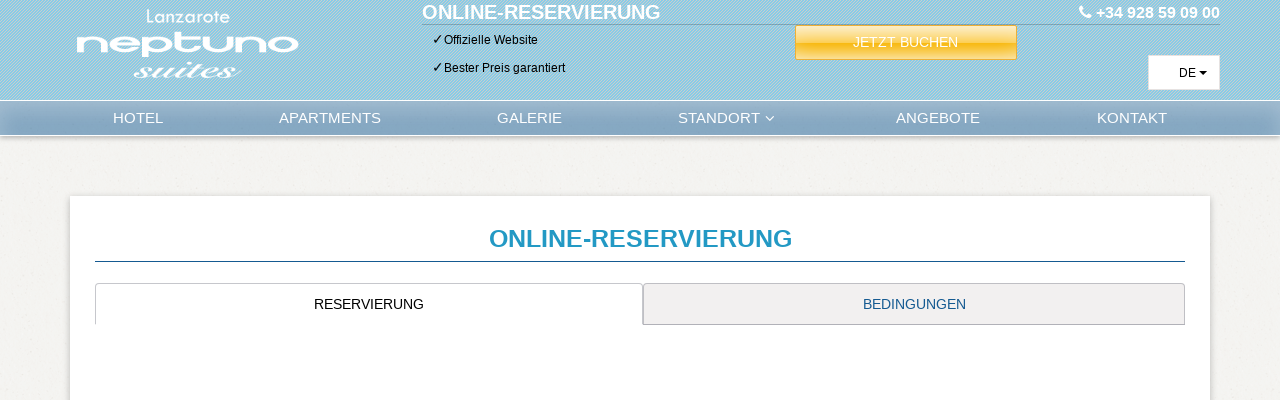

--- FILE ---
content_type: text/html; charset=UTF-8
request_url: https://www.neptunosuites.com/de/reservierung/?price_group=128
body_size: 16681
content:
  
  






    
    

    <!DOCTYPE html>
    <html lang="de" class="ba-basic-klee">
        <head>
            <!-- <S_tpl_klee_styles -->
<link rel="apple-touch-icon" href="//www.neptunosuites.com/files-sbbasic/sr_neptunosuites_com/logo/_logo-img_hotel-neptuno-lanzarote-sbfixed.png">
<link rel="shortcut icon" href="/files/img/klee-navy/favicon.png">
<link rel="image_src" href="//www.neptunosuites.com/files-sbbasic/sr_neptunosuites_com/logo/_hotel-neptuno-lanzarote-sbfixed.png" />
<link rel="stylesheet" type="text/css" media="all" href="//d3l592tomi1h4y.cloudfront.net/font-awesome-new/last/stylesheet.min.css?d=2026_01_26">
<link rel="stylesheet" type="text/css" media="all" href="//d3l592tomi1h4y.cloudfront.net/bookassist-icons/last/stylesheet.min.css?d=2026_01_26">
<link rel="stylesheet" type="text/css" media="all" href="//d3l592tomi1h4y.cloudfront.net/fonts/smart-icons/last/stylesheet.min.css?d=2026_01_26">

<link rel="stylesheet" type="text/css" media="all" href="/klee/css-font-fontello-maki.css?d=2026_01_26" />

<link rel="stylesheet" type="text/css" media="all" href="/fonts/css-font-museo-sans.css?v=1" />

<link rel="stylesheet" type="text/css" media="all" href="/klee/css.css?color=navy&font=museo-sans&font_body=museo-sans&font_title=museo-sans&template_bg_grids=&template_bg_color=&template_bg=/files/img/klee/bg--.png&ts=1769415115" />



















<link rel="stylesheet" type="text/css" media="all" href="/klee/css-calendar.css?color=navy&font=museo-sans&font_body=museo-sans&font_title=museo-sans" />
<link rel="stylesheet" type="text/css" media="all" href="/klee/css-md.css?color=navy&font=museo-sans&font_body=museo-sans&font_title=museo-sans&ts=1769415115" />

<!-- DESKTOP -->
<!--[if IE 8]>
<link rel="stylesheet" type="text/css" media="all" href="/klee/css-ie8.css?color=navy&font=museo-sans&font_body=museo-sans&font_title=museo-sans&ts=1769415115" />
<![endif]-->

<!-- HTML5 shim and Respond.js IE8 support of HTML5 elements and media queries -->
<!--[if lt IE 9]>
<script src="/files/vendor/bootstrap-3.0.0/assets/js/html5shiv.js"></script>
<script src="/files/vendor/bootstrap-3.0.0/assets/js/respond.min.js"></script>
<![endif]-->
<style>
*,
:after,
:before {
  box-sizing: border-box;
}
#cookie-container a,
#cookie-container a:active {
  color: #fff;
}
#cookie-container a:hover,
#cookie-container a:visited {
  color: #ddd;
}

#cookie-container {
  /*font-size: 14px;*/
  font-family: Helvetica, sans-serif;
}
#cookie-container hr {
  border: 0;
  height: 2px;
  background-color: #7c7c7c;
  margin: 0 0 2rem;
}
#cookie-container p {
  font-size: 14px;
  line-height: 1.4;
  margin-bottom: 1.5rem;
}

#cookie-bg {
  /*display: none;*/
  width: 100vw;
  height: 100vh;
  background-color: rgba(0,0,0,.5);
}

#cookie-consent {
  background-color: rgba(37, 37, 37, 0.9);
  color: #fff;
  position: fixed;
  top: 0;
  left: 0;
  max-height: 100%;
  overflow-y: auto;
  width: 100%;
  border-bottom: 1px solid #7c7c7c;
}
.ck-btn {
  border: 0;
  border-radius: 0;
  display: inline-block;
  font-weight: 600;
  cursor: pointer;
  text-align: center;
  min-width: 250px;
  vertical-align: middle;
  -webkit-user-select: none;
  -moz-user-select: none;
  -ms-user-select: none;
  user-select: none;
  padding: 0.375rem 3rem;
  outline-color: transparent;
  transition: color 0.15s ease-in-out, background-color 0.15s ease-in-out,
    border-color 0.15s ease-in-out, box-shadow 0.15s ease-in-out;
}
.ck-btn-block {
  display: block;
  width: 100%;
}
.ck-btn-green {
  background-color: #74b34b;
  color: #272727;
}
.ck-btn-green:hover {
  background-color: #8dd95b;
}
.ck-btn-grey {
  background-color: #bfbfbf;
  color: #272727;
}
.ck-btn-grey:hover {
  background-color: #d9d9d9;
}

.ck-category-info {
  position: relative;
  max-width: 570px;
  max-height: 20000px;
  overflow: hidden;
  padding: 1rem;
  -webkit-transition: max-height 1s ease-in-out;
  -moz-transition: max-height 1s ease-in-out;
  -o-transition: max-height 1s ease-in-out;
  -ms-transition: max-height 1s ease-in-out;
  transition: max-height 1s ease-in-out;
}
.ck-category-info.ck-category-closed {
  max-height: 0px;
  overflow: hidden;
}
.ck-category-info-text {
  padding: 0 25px 10px;
}
.ck-close {
  position: absolute;
  right: 0px;
  top: 12px;
  width: 24px;
  height: 24px;
  cursor: pointer;
}
.ck-close:hover {
  opacity: 0.5;
}
.ck-close:before,
.ck-close:after {
  top: 4px;
  position: absolute;
  left: 11px;
  content: ' ';
  height: 17px;
  width: 2px;
  background-color: white;
}
.ck-close:before {
  transform: rotate(45deg);
}
.ck-close:after {
  transform: rotate(-45deg);
}
.ck-column {
  flex-grow: 1;
  flex-shrink: 1;
  flex-basis: 1;
  padding: 0 15px;
}
.ck-container {
  margin: 0 auto;
  max-width: 1280px;
  min-width: 320px;
  padding: 2rem 1rem 0;
}
.ck-container + .ck-container,
hr + .ck-container {
  padding-top: 0;
  padding-bottom: 2rem;
}
.ck-form {
  margin: 2px 0 1rem;
  padding: 0 3rem;
}

.ck-form-check {
  position: relative;
  display: inline-block;
  padding: 0 1rem;
}
.ck-form-check label {
  display: inline;
  margin-bottom: 0;
  color: #fff;
  padding: 0 3px;
}
.ck-form-check-input{
  margin: 3px 3px 3px 4px;
}

.ck-justify-center {
  -webkit-box-pack: center;
  -ms-flex-pack: center;
  justify-content: center;
}
.ck-mt1 {
  margin-top: 1rem;
}
.ck-mt2 {
  margin-top: 2rem;
}
.ck-mt3 {
  margin-top: 3rem;
}
.ck-row {
  display: flex;
  flex-wrap: wrap;
  margin-right: -15px;
  margin-left: -15px;
}
.ck-text-center {
  text-align: center;
}
.ck-text-left {
  text-align: left;
}
.ck-text-right {
  text-align: right;
}
@media screen and (max-width: 768px) {
  .ck-container {
    overflow: auto;
  }
  .ck-column {
    min-width: 100%;
    width: 100%;
    margin: 10px 0;
  }
  .ck-row {
    margin-left: 0;
    margin-right: 0;
  }
  .ck-btn {
    width: 100%;
    padding: 0.7rem 1rem;
  }
  .ck-form-check {
    display: block;
    margin: 2rem 0;
  }
  .ck-close {
    position: relative;
    right: auto;
    top: 12px;
    width: 24px;
    height: 24px;
    display: inline-block;
    margin-bottom: 2rem;
    cursor: pointer;
  }
  .ck-close:before,
  .ck-close:after {
    top: 0px;
    position: absolute;
    left: 11px;
    height: 25px;
  }
}

#ba-edit-cookie {
  cursor: pointer;
  outline: none !important;
}

#cookie-bg-overlay {
  position: fixed;
  width: 100%;
  top: 0;
  z-index: 19999;
}

@media screen and (max-width: 576px) {
  #cookie-consent {
    height: 100%;
  }
}

.cb-transparent {
  height: 100%;
  position: fixed;
  top:0;
  width: 100%;
  z-index:19999
}

.ck-i-icon {
  cursor: pointer;
  margin-left: 5px;
  vertical-align: middle;
}
.ck-i-icon > img {
  width: 14px;
  height: 14px;
}

#cookie-bg-overlay {
  transform: none !important;
  animation: none !important;
}

</style>
<style>
body {     background-image: url(http://vendor.sb.bookassist.com/images/other/white_sand.png );}
.ba-slideshow-gallery .carousel-caption span
{ padding: 5px 50px;   font-size: 36px;
  color: #fff; 
  background-color: rgba(15, 88, 110,0.7) !important; 
  border:none; 
  background-image: url(http://vendor.sb.bookassist.com/images/other/bg_line_oblique_w.png );
  background-repeat: repeat;     }
.ba-slideshow-gallery .carousel-caption {     left: 7%;   width: 25%;  text-align: left;}
.ba-banners .ba-banner-inner, .ba-offers.carousel { border: none;   background: url(http://vendor.sb.bookassist.com/images/other/bg_line_oblique_w.png );  }
.ba-menu-outer { background-color: #77d4d1;   background-color: rgba(21, 90, 145,0.5); border-top: 1px solid #fff;   border-bottom: 1px solid #fff;   }
.ba-index-data {   background-color: #2b2e38; color: #fff;   }
.ba-index-data a { color: #fff; }
.ba-header-outer  { background-color: #86CCE8;  background-image: url(http://vendor.sb.bookassist.com/images/other/bg_line_oblique_w.png );  background-repeat: repeat; }
.ba-banner-container-outer {   background-color: #e8eeef;   margin-bottom: 30px; }
.ba-reasons-container .ba-reasons { background-color: transparent;   border-top: 1px solid #69BBC1;   border-bottom: 1px solid #69BBC1; }
.container .ba-reasons-container { background-color: #052d39; } 
.ba-map-container .ba-map-inner,
.ba-contact-container .ba-contact-container-inner {    border: none;   background-image: url(http://vendor.sb.bookassist.com/images/other/bg_line_oblique_turquesa.png ); }
.ba-banners .ba-hea {   margin: 0px 0;  text-transform: uppercase;   font-size: 1.4em;   color: #fff;   font-weight: bold;

background: rgb(38,187,214); /* Old browsers */
background: -moz-linear-gradient(top,  rgba(38,187,214,1) 0%, rgba(35,153,196,1) 100%); /* FF3.6+ */
background: -webkit-gradient(linear, left top, left bottom, color-stop(0%,rgba(38,187,214,1)), color-stop(100%,rgba(35,153,196,1))); /* Chrome,Safari4+ */
background: -webkit-linear-gradient(top,  rgba(38,187,214,1) 0%,rgba(35,153,196,1) 100%); /* Chrome10+,Safari5.1+ */
background: -o-linear-gradient(top,  rgba(38,187,214,1) 0%,rgba(35,153,196,1) 100%); /* Opera 11.10+ */
background: -ms-linear-gradient(top,  rgba(38,187,214,1) 0%,rgba(35,153,196,1) 100%); /* IE10+ */
background: linear-gradient(to bottom,  rgba(38,187,214,1) 0%,rgba(35,153,196,1) 100%); /* W3C */
filter: progid:DXImageTransform.Microsoft.gradient( startColorstr='#26bbd6', endColorstr='#2399c4',GradientType=0 ); /* IE6-9 */  }
.ba-banners .ba-description {   font-size: 1.5em;  font-size: 18px;   line-height: 24px;  }
.ba-html-computer .ba-offers.carousel .btn {
    width: 50%;
    margin: 24px auto 10px;
}
.ba-offers .ba-hea { margin: 0px; font-size: 1.4em;  text-transform: uppercase;  color: #fff;
background: rgb(38,187,214); /* Old browsers */
background: -moz-linear-gradient(top,  rgba(38,187,214,1) 0%, rgba(35,153,196,1) 100%); /* FF3.6+ */
background: -webkit-gradient(linear, left top, left bottom, color-stop(0%,rgba(38,187,214,1)), color-stop(100%,rgba(35,153,196,1))); /* Chrome,Safari4+ */
background: -webkit-linear-gradient(top,  rgba(38,187,214,1) 0%,rgba(35,153,196,1) 100%); /* Chrome10+,Safari5.1+ */
background: -o-linear-gradient(top,  rgba(38,187,214,1) 0%,rgba(35,153,196,1) 100%); /* Opera 11.10+ */
background: -ms-linear-gradient(top,  rgba(38,187,214,1) 0%,rgba(35,153,196,1) 100%); /* IE10+ */
background: linear-gradient(to bottom,  rgba(38,187,214,1) 0%,rgba(35,153,196,1) 100%); /* W3C */
filter: progid:DXImageTransform.Microsoft.gradient( startColorstr='#26bbd6', endColorstr='#2399c4',GradientType=0 ); /* IE6-9 */  }
h5 { background: #d9e5e7;  padding: 10px; }
.ba-telephone-container, .ba-reservations-title {   font-size: 20px;  font-weight: bold; color: #fff; font-weight: bold;} 
h1, .h1 {   font-weight: bold;    color: #2399C4; }
h3, .h3 {   font-weight: bold;     color: #2399C4; }
.ba-map-container .ba-map-inner .ba-hea h3 {   margin: 0;   font-size: 1.5em; font-weight: bold;  color: #2B2E36; }
.ba-contact-container .ba-contact-container-inner .ba-hea h3 {  font-size: 1.5em; font-weight: bold;  color: #2B2E36;  }
.flexslider {   background-color: transparent; }
.thumbnail { border: none;   -webkit-box-shadow: 2px 4px 10px 0px rgba(0,0,0,0.3);
-moz-box-shadow: 2px 4px 10px 0px rgba(0,0,0,0.3);
box-shadow: 2px 4px 10px 0px rgba(0,0,0,0.3);    transform: rotate(-2deg);
-webkit-transform: rotate(-2deg);
-moz-transform: rotate(-2deg);
-o-transform: rotate(-2deg);
-ms-transform: rotate(-2deg);}
.ba-reasons-container .ba-reasons h4 {font-size: 24px;   line-height: 30px;   color: #2399C4;   font-family: Georgia;   font-style: italic; }  
.ba-packages.ba-rooms .ba-room .ba-room-inner {   border-bottom: 1px solid #155a91; }
.ba-offers-secondary-col .ba-offers  .ba-offers .ba-hea {   background: none; color: #2b2e38; }

.ba-header-inner .ba-booking label { color: #155a91;  text-transform: uppercase; font-size: 0.95em;  font-weight: normal; }
.ba-header-inner .ba-booking .ba-form-book-now {   margin-left: 25px; }
.btn-primary { background: rgb(252,234,187); /* Old browsers */
background: -moz-linear-gradient(top,  rgba(252,234,187,1) 0%, rgba(252,205,77,1) 50%, rgba(248,181,0,1) 51%, rgba(251,223,147,1) 100%); /* FF3.6+ */
background: -webkit-gradient(linear, left top, left bottom, color-stop(0%,rgba(252,234,187,1)), color-stop(50%,rgba(252,205,77,1)), color-stop(51%,rgba(248,181,0,1)), color-stop(100%,rgba(251,223,147,1))); /* Chrome,Safari4+ */
background: -webkit-linear-gradient(top,  rgba(252,234,187,1) 0%,rgba(252,205,77,1) 50%,rgba(248,181,0,1) 51%,rgba(251,223,147,1) 100%); /* Chrome10+,Safari5.1+ */
background: -o-linear-gradient(top,  rgba(252,234,187,1) 0%,rgba(252,205,77,1) 50%,rgba(248,181,0,1) 51%,rgba(251,223,147,1) 100%); /* Opera 11.10+ */
background: -ms-linear-gradient(top,  rgba(252,234,187,1) 0%,rgba(252,205,77,1) 50%,rgba(248,181,0,1) 51%,rgba(251,223,147,1) 100%); /* IE10+ */
background: linear-gradient(to bottom,  rgba(252,234,187,1) 0%,rgba(252,205,77,1) 50%,rgba(248,181,0,1) 51%,rgba(251,223,147,1) 100%); /* W3C */
filter: progid:DXImageTransform.Microsoft.gradient( startColorstr='#fceabb', endColorstr='#fbdf93',GradientType=0 ); /* IE6-9 */
 border-color: #EDB036; }
.ba-footer-inner .fa-inverse {   color: #075B93; }
.ba-index-data, .ba-footer-outer {   background-color: #075B93; }
.ba-footer-inner a {   color: #fff; }
.ba-banners .ba-description .ba-description-inner{
font-size:18px;
}
.ba-banners .ba-package a.btn, .ba-banners .ba-package .btn-primary { 
color: #fff;
background: #155a91;
background: rgba(21, 90, 145,0.8);
border-color: #155a91;
-webkit-box-shadow: inset 0 -10px 10px rgba(21, 90, 145, 0.1);
box-shadow: inset 0 -10px 10px rgba(21, 90, 145, 0.1); }
#offers-carousel .ba-price-per-night {   color: #155a91; }
.ba-offers.carousel .ba-offer-description {    font-size: 20px;  }



.ba-tpl-offers .ba-offers-secondary-col .ba-packages .ba-hea, .ba-tpl-offer .ba-offers-secondary-col .ba-packages .ba-hea, .ba-tpl-reservations .ba-offers-secondary-col .ba-packages .ba-hea
{   background: none;   color: #155a91;}



/******* CALENDAR *****/
#calroot { border: 5px solid #0873AD;   background-color: #0873AD;}
#calhead { background-color: #0873AD;}
#caldays {   background-color: #86CCE8;   border-top: 1px solid #ffffff; }
.calweek a {   background-color: #86CCE8; }
a.caldisabled {  color: #86CCE8 !important; }
#calcurrent  { background-color: #F4C21D !important;
border: 1px solid #F4C21D !important;
border-left: 1px solid #F4C21D !important;
border-top: 1px solid #F4C21D !important; }

#caltoday {   background-color: #155a91 !important;
border: 1px solid #155a91 !important;
border-left: 1px solid #2b2e38 !important;
border-top: 1px solid #2b2e38 !important; }
.ba-offers.carousel .ba-offer-description { font-size: 16px; }

/******* IPAD *****/
 
.ba-tablet .ba-telephone-container {   color: #fff !important;   font-size: 16px; }
.ba-tablet .ba-banners .ba-hea, .ba-offers .ba-hea {   font-size: 1.2em;   line-height: 34px; }
.ba-tablet .ba-banners .ba-description {   font-size: 14px; }

 /******* MOBILE *****/
.ba-mobile .ba-slideshow-gallery .carousel-caption span { font-size: 20px; }
.navbar-header { background-color: #2399C4; background-color: rgba(35, 153, 196,0.9); }

html.mobile.media-xs .ba-banner-container-outer {background-color: transparent;}
html.mobile.media-xs .ba-offers.carousel {background: none;}
html.mobile.media-xs .ba-footer-inner a {color: #2399C4}
html.mobile.media-xs .ba-footer-inner .nav-justified > li > a {color: #e6e2e1;}
  </style><!-- S_tpl_klee_styles> -->


            <script>
  // JS content added at the top of each style scripts snippet
  var BA = BA || {};
  BA.account = "Neptuno Suites";

      BA.hotel_id = "2579";
  
  
  BA.guide_id = "102";


  /* #region  Cookie banner */
  // required by cookie banner script
  BA.showBanner = "yes";
  
  BA.userLanguage = "de";

  BA.thirdPartyScriptsURL = "";
BA.thirdPartyScriptsClasificationUrl = "";
BA.thirdPartyScriptsFunctionsUrl = "";
    BA.cookiePolicyUrl = "/de/impressum/";
    BA.userProperty = "sr_neptunosuites_com";
    BA.jQueryUrl = "//ajax.googleapis.com/ajax/libs/jquery/1.11.2/jquery.min.js";
    /* #endregion  Cookie banner */

  /* #region  Google Analytics */
      BA.gaConsent = 1;
    BA.gaWaitForConsent = false;
  
  BA.measurementIds = [{"id":"UA-62697170-1","type":"Universal Analytics","anonymizeIp":false,"BA":false},{"id":"UA-25321856-1","type":"Universal Analytics","anonymizeIp":false,"BA":true},{"id":"G-4CDBK83L99","type":"Analytics 4","anonymizeIp":false,"BA":true},{"id":"G-67VCT13E6Y","type":"Analytics 4","anonymizeIp":false,"BA":false}];

  
  /* #endregion  Google Analytics */
</script>

  <script src="https://unpkg.com/ba-js-rt@2.1.8/lib/rt.js"></script>


            <!-- <S_tpl_all_vwo_script !!-->
<!-- S_tpl_all_vwo_script> !!-->

            <!-- <S_sbbasic_v15_bp_styles !!-->
<style>
    </style>
<!-- S_sbbasic_v15_bp_styles> !!-->

            
            <!-- S_tpl_klee_head> -->

<!-- <S_tpl_all_metas !!-->
<title>Online-Reservierung | Neptuno Suites, Costa Teguise, Lanzarote, Canary Islands</title>
<meta charset="UTF-8">
<meta http-equiv="default-style" content="https://www.neptunosuites.com/klee/css.css">
<meta http-equiv="X-UA-Compatible" content="IE=edge">
<meta name="description" content="Online-Reservierung | Neptuno Suites | Costa Teguise, Lanzarote, Canary Islands, Spanien">
<meta name="revisit-after" content="7 days">
<meta name="robots" content="all"><meta http-equiv="X-UA-Compatible" content="IE=edge">
<meta property="og:url" content="https://www.neptunosuites.com/de/reservierung/">
<meta property="og:title" content="Online-Reservierung | Neptuno Suites, Costa Teguise, Lanzarote, Canary Islands">
<meta property="og:description" content="Online-Reservierung | Neptuno Suites | Costa Teguise, Lanzarote, Canary Islands, Spanien">
<meta property="og:image" content="https://www.neptunosuites.com/files-sbbasic/sr_neptunosuites_com/logo/_hotel-neptuno-lanzarote-sbfixed.png?w=1200&h=627">


<meta name="twitter:card" content="summary_large_image">
<meta name="twitter:title" content="Online-Reservierung | Neptuno Suites, Costa Teguise, Lanzarote, Canary Islands">
<meta name="twitter:description" content="Online-Reservierung | Neptuno Suites | Costa Teguise, Lanzarote, Canary Islands, Spanien">
<meta name="twitter:image" content="https://www.neptunosuites.com/files-sbbasic/sr_neptunosuites_com/logo/_hotel-neptuno-lanzarote-sbfixed.png?w=506">

<link rel="alternate" href="https://www.neptunosuites.com/es/reservas/" hreflang="x-default" />
<link rel="canonical" href="https://www.neptunosuites.com/de/reservierung/" />
<link rel="alternate" href="https://www.neptunosuites.com/es/reservas/" hreflang="es" />
<link rel="alternate" href="https://www.neptunosuites.com/en/reservations/" hreflang="en" />
<link rel="alternate" href="https://www.neptunosuites.com/de/reservierung/" hreflang="de" />
<!-- S_tpl_all_metas> !!-->

<!-- <S_tpl_klee_scripts -->
<script>window.jQuery || document.write('<script src="//ajax.googleapis.com/ajax/libs/jquery/1.11.2/jquery.min.js" /><\/script>')</script>
<script src="//d3l592tomi1h4y.cloudfront.net/bootstrap/3.0.3/js/bootstrap.min.js"></script>
<script type="text/javascript" src="/klee/js-main.min.js?v=1.2"></script>
<script>
    document.addEventListener("DOMContentLoaded", function() {
        var styleName = 'klee';
        (function () {

  /**
   * function to check if a cookie is set
   * @param name The name of the cookie
   * @returns boolean, true if the cookie is set
   */
  function getCookie(name) {
    var dc = document.cookie;
    var prefix = name + "=";
    var begin = dc.indexOf("; " + prefix);
    if (begin == -1) {
      begin = dc.indexOf(prefix);
      if (begin != 0) return null;
    } else {
      begin += 2;
      var end = document.cookie.indexOf(";", begin);
      if (end == -1) {
        end = dc.length;
      }
    }
    // because unescape has been deprecated, replaced with decodeURI

    if (decodeURI(dc.substring(begin + prefix.length, end)) == null) {
      return false;
    } else {
      return true;
    }
  }

  /**
   * function to check if the device is a touch device such as mobiles and tablets
   * @returns boolean
   */
  function isTouchDevice() {
    return ("ontouchstart" in window || navigator.maxTouchPoints > 0 || navigator.msMaxTouchPoints > 0);
  }

  var cbLaunched = false;

  /**
   * Function to load the cookie banner script
   */

  function loadCookieBanner() {
    // Variable to check if the cookie banner was already launched
    cbLaunched = true;

    var cbScript = document.createElement("script");
    cbScript.src = 'https://unpkg.com/ba-js-cookie-banner@3.0.3/dist/ba-js-cookie-banner.umd.js'; 
    
    if(typeof styleName !== 'undefined'){
      var googleConsentAllowedStyles = ["frida","klee","klimt","picasso","pollock","warhol"];
      var cookieBannerVersion = googleConsentAllowedStyles.some(sub => styleName.includes(sub)) ? "3.2.1" : "3.0.3";
      cbScript.src = 'https://unpkg.com/ba-js-cookie-banner@'+cookieBannerVersion+'/dist/ba-js-cookie-banner.umd.js'; 
    }
    
    document.body.appendChild(cbScript);
    cbScript.addEventListener("load", function () {
      // Check if it's a touch device such as mobiles and tablets
      if (isTouchDevice()) {
        // remove the transparent layer blocking the screen
        transparentLayer.remove();
      }
    });
    if (!getCookie("cookie-consent")) {
      // Remove the events that were listening to the user's interation
      document.removeEventListener("mouseover", loadCookieBanner);
      document.removeEventListener("scroll", loadCookieBanner);
      document.removeEventListener("wheel", loadCookieBanner);
      document.removeEventListener("keydown", loadCookieBanner);
    }
  }

  if (isTouchDevice()) {
    // Create a transparent layer to block interaction
    var transparentDiv = document.createElement("div");
    transparentDiv.className = "cb-transparent";
    transparentDiv.setAttribute("id", "cb-transparent");
    document.body.appendChild(transparentDiv);

    var transparentLayer = document.getElementById("cb-transparent");

    if (!getCookie("cookie-consent")) {
      // When the transparent layer is clicked, the cookie banner is triggered
      transparentLayer.addEventListener("click", loadCookieBanner);
    }
  }

  if (!getCookie("cookie-consent")) {
    // Adding some events listeners
    if (!isTouchDevice()) {
      document.addEventListener("mouseover", loadCookieBanner);
    }
    document.addEventListener("scroll", loadCookieBanner);
    document.addEventListener("wheel", loadCookieBanner);
    document.addEventListener("keydown", loadCookieBanner);

    // The cookie banner is lauched after six seconds if the user has not interacted with the site
    setTimeout(function () {
      if (!cbLaunched) {loadCookieBanner();}
    }, 6000);
  } else {loadCookieBanner();}
})();

    });
</script>

    <script src="/klee/js-BigInteger.js"></script>



<!--[if lte IE 9]>
<script type="text/javascript">
location.href='/en/reservations-old-browsers/';
</script>
<![endif]-->


<!--[if IE 9]>
<script>
/* MediaMatch v.2.0.2 - Testing css media queries in Javascript. Authors & copyright (c) 2013: WebLinc, David Knight. */
window.matchMedia||(window.matchMedia=function(c){var a=c.document,w=a.documentElement,l=[],t=0,x="",h={},G=/\s*(only|not)?\s*(screen|print|[a-z\-]+)\s*(and)?\s*/i,H=/^\s*\(\s*(-[a-z]+-)?(min-|max-)?([a-z\-]+)\s*(:?\s*([0-9]+(\.[0-9]+)?|portrait|landscape)(px|em|dppx|dpcm|rem|%|in|cm|mm|ex|pt|pc|\/([0-9]+(\.[0-9]+)?))?)?\s*\)\s*$/,y=0,A=function(b){var z=-1!==b.indexOf(",")&&b.split(",")||[b],e=z.length-1,j=e,g=null,d=null,c="",a=0,l=!1,m="",f="",g=null,d=0,f=null,k="",p="",q="",n="",r="",k=!1;if(""===
b)return!0;do{g=z[j-e];l=!1;if(d=g.match(G))c=d[0],a=d.index;if(!d||-1===g.substring(0,a).indexOf("(")&&(a||!d[3]&&c!==d.input))k=!1;else{f=g;l="not"===d[1];a||(m=d[2],f=g.substring(c.length));k=m===x||"all"===m||""===m;g=-1!==f.indexOf(" and ")&&f.split(" and ")||[f];d=g.length-1;if(k&&0<=d&&""!==f){do{f=g[d].match(H);if(!f||!h[f[3]]){k=!1;break}k=f[2];n=p=f[5];q=f[7];r=h[f[3]];q&&(n="px"===q?Number(p):"em"===q||"rem"===q?16*p:f[8]?(p/f[8]).toFixed(2):"dppx"===q?96*p:"dpcm"===q?0.3937*p:Number(p));
k="min-"===k&&n?r>=n:"max-"===k&&n?r<=n:n?r===n:!!r;if(!k)break}while(d--)}if(k)break}}while(e--);return l?!k:k},B=function(){var b=c.innerWidth||w.clientWidth,a=c.innerHeight||w.clientHeight,e=c.screen.width,j=c.screen.height,g=c.screen.colorDepth,d=c.devicePixelRatio;h.width=b;h.height=a;h["aspect-ratio"]=(b/a).toFixed(2);h["device-width"]=e;h["device-height"]=j;h["device-aspect-ratio"]=(e/j).toFixed(2);h.color=g;h["color-index"]=Math.pow(2,g);h.orientation=a>=b?"portrait":"landscape";h.resolution=
d&&96*d||c.screen.deviceXDPI||96;h["device-pixel-ratio"]=d||1},C=function(){clearTimeout(y);y=setTimeout(function(){var b=null,a=t-1,e=a,j=!1;if(0<=a){B();do if(b=l[e-a])if((j=A(b.mql.media))&&!b.mql.matches||!j&&b.mql.matches)if(b.mql.matches=j,b.listeners)for(var j=0,g=b.listeners.length;j<g;j++)b.listeners[j]&&b.listeners[j].call(c,b.mql);while(a--)}},10)},D=a.getElementsByTagName("head")[0],a=a.createElement("style"),E=null,u="screen print speech projection handheld tv braille embossed tty".split(" "),
m=0,I=u.length,s="#mediamatchjs { position: relative; z-index: 0; }",v="",F=c.addEventListener||(v="on")&&c.attachEvent;a.type="text/css";a.id="mediamatchjs";D.appendChild(a);for(E=c.getComputedStyle&&c.getComputedStyle(a)||a.currentStyle;m<I;m++)s+="@media "+u[m]+" { #mediamatchjs { position: relative; z-index: "+m+" } }";a.styleSheet?a.styleSheet.cssText=s:a.textContent=s;x=u[1*E.zIndex||0];D.removeChild(a);B();F(v+"resize",C);F(v+"orientationchange",C);return function(a){var c=t,e={matches:!1,
media:a,addListener:function(a){l[c].listeners||(l[c].listeners=[]);a&&l[c].listeners.push(a)},removeListener:function(a){var b=l[c],d=0,e=0;if(b)for(e=b.listeners.length;d<e;d++)b.listeners[d]===a&&b.listeners.splice(d,1)}};if(""===a)return e.matches=!0,e;e.matches=A(a);t=l.push({mql:e,listeners:null});return e}}(window));
</script>
<![endif]-->

























    
            <script type="text/javascript" src="/klee/js-slick.js"></script>
        <script src="/klee/js-masonry.pkgd.min.js"></script>
        <script type="text/javascript">
            // ****************************************** //
            // MASONRY                                  * //
            // ****************************************** //
            $('.ba-masonry-container').masonry({
                itemSelector: '.ba-masonry',
                percentPosition: true
            });
            $(window).load(function(){
                $('.ba-masonry-container .ba-masonry').equalHeights();
                $('.ba-masonry-container').masonry();
            });
            $(window).bind('resizeEnd', function() {
                $('.ba-masonry-container .ba-masonry').css('min-height','0');
                $('.ba-masonry-container .ba-masonry').not('.ba-opened').equalHeights();
                $('.ba-masonry-container').masonry();
            });
        </script>
    
    
    
    <script type="text/javascript">

        //Calculate Position of the indicators of the Offers Slides
        function CalculateIndicatorsPosition(){
            var carouselInddicatorsHeight = $('.ba-offers.carousel .carousel-indicators').height();
            var carouselImageProportion = 232/348;
            var carouselWidth = $('.ba-offers.carousel .carousel-inner').width();
            var carouselIndicatorsPositon = (carouselWidth * carouselImageProportion) - carouselInddicatorsHeight;
            $('.ba-offers.carousel .carousel-indicators').css('top', carouselIndicatorsPositon + 10 +'px');
        }

        $(document).ready(function(){
            
            //SLICK CONTENT BLOCK / FEATURED BANNERS CAROUSEL START
                            if($('.smrt-cb-carousel').length){ // loads slick carousel if .smrt-cb-carousel class is present in pages
                    $('.smrt-cb-carousel').slick({
                        rtl: false,
                        adaptiveHeight: true,
                        infinite: true,
                        slidesToShow: 1,
                        dots: false,
                        arrows: true
                    });
                }

                if($('.smrt-fb-carousel').length){ // loads slick carousel if .smrt-fb-carousel class is present in pages
                    $('.smrt-fb-carousel').slick({
                        rtl: false,
                        adaptiveHeight: true,
                        infinite: true,
                        slidesToShow: 1,
                        dots: false,
                        arrows: true
                    });
                }
                        //SLICK CONTENT BLOCK / FEATURED BANNERS CAROUSEL END

            //Calculate Position of the indicators of the Offers Slides
            CalculateIndicatorsPosition();

            $('html').addClass('ba-html-computer');

            
            

            /***********************************************************/
            /**** ARROW UP                                        ****/
            /***********************************************************/
            var arrowAtBottom = 'false';
                    
            $('.ba-arrow-up').hide();
            var arrowAtBottom = 'false';
                    
            $(window).scroll(function() {
                if( arrowAtBottom == 'false' && $(window).scrollTop() + $(window).height() >= $(document).height() - 70) {
                    $('.ba-arrow-up').fadeIn('fast');
                    arrowAtBottom = 'true';
                } else if (arrowAtBottom == 'true' && $(window).scrollTop() + $(window).height() < $(document).height() - 70) {
                    $('.ba-arrow-up').fadeOut('fast',function(){
                        arrowAtBottom = 'false';
                    });
                }
            });

            /***********************************************************/
            /**** ARROW TO CONTENT                                ****/
            /***********************************************************/
                            if ($('#carousel-gallery').length){
                    if ($(window).scrollTop() < $('#carousel-gallery').offset().top + $('#carousel-gallery').height() - $(window).height() - 50){$('#ba-arrow-container').fadeIn();}

                    $(window).scroll(function(event){
                        topGallery = $('#carousel-gallery').offset().top + $('#carousel-gallery').height() - $(window).height() - 50;
                        var sTop = $(this).scrollTop();
                        if (sTop < topGallery){$('#ba-arrow-container').fadeIn('slow');}
                        if (sTop > topGallery) {$('#ba-arrow-container').fadeOut('slow');}
                    });

                    $(window).resize(function(){
                        
                        topGallery = $('#carousel-gallery').offset().top + $('#carousel-gallery').height() - $(window).height() - 50;
                        var sTop = $(this).scrollTop();
                        if (sTop < topGallery){$('#ba-arrow-container').fadeIn('slow');}
                        if (sTop > topGallery) {$('#ba-arrow-container').fadeOut('slow');}
                    });

                    $('#ba-arrow-container button').click(function(){
                        $('html, body').animate({scrollTop: $('#carousel-gallery').height() + 20}, 'slow');
                        return false;
                    });
                }
            
            //Bootstrap Carousel
            $('#carousel-gallery').on('slide.bs.carousel', function (e) {
                if($(e.relatedTarget).find('img.ba-carousel-images').attr('data-carousel-src') != ''){
                    var slideTo = $(e.relatedTarget).find('img.ba-carousel-images').attr('data-carousel-src');
                    $(e.relatedTarget).find('img.ba-carousel-images').attr('src',slideTo).on('load',function(){$(this).fadeIn().attr('data-carousel-src',"");});
                }
            });

            //After page loading, load the rest of the pages
            function carouselLoad() {
                var imgDefer = $('#carousel-gallery .ba-carousel-images');
                imgDefer.each(function(){
                    if($(this).attr('data-carousel-src') != ''){$(this).attr('src',$(this).attr('data-carousel-src')).attr('data-carousel-src','').fadeIn();}
                });
            }

            $(window).bind("load", function() {carouselLoad();});

                            //Carousel Dimentions
                function carouselDimentions(){
                    $('#carousel-gallery > .carousel-inner > .item > img').css('height','auto');
                    var CasouselWidth = $('#carousel-gallery > .carousel-inner > .item:visible > img').width();
                    var CarouselHeight = CasouselWidth*430/1170;
                    $('#carousel-gallery > .carousel-inner > .item > img').height(CarouselHeight);
                }
                carouselDimentions();

                $(window).bind('resizeEnd', function() {carouselDimentions();});

                $(window).on("orientationchange",function(){carouselDimentions();});
            
            
            
            
            
                            /***********************************************************/
                /**** CAROUSSEL                                       ****/
                /***********************************************************/

                                    $('.carousel').carousel();
                
                function swipeStatus(event, phase, direction, distance){
                    //If we are moving before swipe, and we are going Lor R in X mode, or U or D in Y mode then drag.
                    if( phase=="move" && (direction=="left" || direction=="right") ){
                        var duration=0;
                        if (direction == "left")
                            $(this).carousel('next');
                        else if (direction == "right")
                            $(this).carousel('prev');
                    }
                }
                
                var carouselSwipeOptions={
                    allowPageScroll:"vertical",
                    swipeStatus : swipeStatus
                }
                
                $(function(){
                    carousel = $(".carousel");
                    carousel.swipe( carouselSwipeOptions );
                });
            
        });

        $(window).bind('resizeEnd', function() {
            //Calculate Position of the indicators of the Offers Slides
            CalculateIndicatorsPosition();
        });

    </script>



<script>
    //must to be implemented to be used on customFormCaptcha.js
    var styleName = 'klee';
    var errorMessage = 'Der eingegebene Captcha-Code stimmt nicht überein!'; 
    
    //must to be implemented to be used on smart-bp-integration.js 
    var reservationsURL = 'reservierung'; 
     
</script>









    <script>
    $(window).resize(function() {
        if(this.resizeTO) clearTimeout(this.resizeTO);
            this.resizeTO = setTimeout(function() {$(this).trigger('resizeEnd');}, 400);
        });

        $(document).ready(function(){
            
            $.getScript("/shared-styles-templates/smart-bp-integration.js?v=1.1");
            
            /************************************************************************/
            /**** EXTERNAL LINKS ****************************************************/
            /************************************************************************/
            function BA_targetBlank(element) {
                title = "(öffnet in neuem Fenster)";
                if ($(element).attr('title') != undefined && $(element).attr('title') != "(öffnet in neuem Fenster)") {
                    title = $(element).attr('title') + ' ' + title;
                }
                $(element).attr('title',title);
                if ($(element).attr('target') == '' || $(element).attr('target') == undefined) {$(element).attr('target','_blank');}
            }
            
            /* DOCS */
            $('a[href$=".doc"]').each(function(){$(this).prepend('<i class="fa fa-fw fa-file-word-o sb-file-doc"></i>');BA_targetBlank($(this));});
            $('a[href$=".docx"]').each(function(){$(this).prepend('<i class="fa fa-fw fa-file-word-o sb-file-doc"></i>');BA_targetBlank($(this));});
            $('a[href$=".rtf"]').each(function(){$(this).prepend('<i class="fa fa-fw fa-file-word-o sb-file-doc"></i>');BA_targetBlank($(this));});
            /* PDF */
            $('a[href$=".pdf"]').each(function(){$(this).prepend('<i class="fa fa-fw fa-file-pdf-o sb-file-pdf"></i>');BA_targetBlank($(this));});
            /* POWERPOINT */
            $('a[href$=".pps"]').each(function(){$(this).prepend('<i class="fa fa-fw fa-file-powerpoint-o sb-file-pps"></i>');BA_targetBlank($(this));});
            $('a[href$=".ppsx"]').each(function(){$(this).prepend('<i class="fa fa-fw fa-file-powerpoint-o sb-file-pps"></i>');BA_targetBlank($(this));});
            $('a[href$=".ppt"]').each(function(){$(this).prepend('<i class="fa fa-fw fa-file-powerpoint-o sb-file-pps"></i>');BA_targetBlank($(this));});
            $('a[href$=".pptx"]').each(function(){$(this).prepend('<i class="fa fa-fw fa-file-powerpoint-o sb-file-pps"></i>');BA_targetBlank($(this));});
            /* EXCEL */
            $('a[href$=".xls"]').each(function(){$(this).prepend('<i class="fa fa-fw fa-file-excel-o sb-file-xls"></i>');BA_targetBlank($(this));});
            $('a[href$=".xlsx"]').each(function(){$(this).prepend('<i class="fa fa-fw fa-excel-o sb-file-xls"></i>');BA_targetBlank($(this));});
            /* EXTERNAL URL */
            var myURL = location.protocol + '//' + location.hostname;
            var urlMobile = '//m.bookassist.com';
            $('a[href^="//"],a[href^="http://"],a[href^="https://"],a[href^="www."]').not('[href^="javascript"]').not('[href^="'+urlMobile+'"]').not('[href^="'+myURL+'"]').not('[rel^="shadowbox"]').each(function(){
                var href = $(this).attr('href');
                $(this).attr('href', href.replace(/^www./,'//www.'));
                BA_targetBlank($(this));
            });
        
        
            //Hide Carousel Gallery Controllers if just one image
            if($('#carousel-gallery').length > 0) {
                if ($('#carousel-gallery .carousel-inner .item').length < 2) {
                    $('#carousel-gallery .carousel-indicators').hide();
                    $('#carousel-gallery .carousel-control').hide();
                }
            }
        });

        //EQUAL HEIGHTS FUNCTION
        $.fn.extend({
            equalHeights: function(options){
                var ah=(Math.max.apply(null, $(this).map(function(){ return $(this).outerHeight(); }).get()));
                if (typeof ah=='number') $(this).css('min-height',ah);
            }
        });

        //CALCULATE OF THE MAP HEIGHT AT THE HOME PAGE
        function calculateMapHeight(){
            var mapContainerHeight = $('.ba-map-container .ba-map-inner').height();
            var mapHeaderHeight = $('.ba-map-container .ba-map-inner .ba-hea').height();
            var mapHeight = mapContainerHeight - mapHeaderHeight;
            $('#ba-map-canvas, #ba-map-canvas #ba-map').height(mapHeight);
        }

        // ADD SOME CLASSES TO HTML TAG (.mobile / .media-xl|.media-lg|.media-md|.media-sm|.media-xs / .portrait|.landscape)
        var SB = SB || {};
        SB.mobile = false;
        SB.media = null;
        SB.orientation = 'landscape';
        SB.mediaCalculate = function () {
            // MOBILE
            if (navigator.appVersion.indexOf("Mobile") > -1) {
                SB.mobile = true;
                $('html').addClass('mobile');
            }
            // WIDTH
            if (window.matchMedia("(min-width: 1400px)").matches || $(window).width() > 1400) {
                if (SB.media != 'xl') {
                    $('html').trigger('mediaXl');
                    SB.media = 'xl';
                }
            } else if (window.matchMedia("(min-width: 1200px)").matches || $(window).width() > 1200) {
                if (SB.media != 'lg') {
                    $('html').trigger('mediaLg');
                    SB.media = 'lg';
                }
            } else if (window.matchMedia("(min-width: 992px)").matches || $(window).width() > 992) {
                if (SB.media != 'md') {
                    $('html').trigger('mediaMd');
                    SB.media = 'md';
                }
            } else if (window.matchMedia("(min-width: 768px)").matches || $(window).width() > 768) {
                if (SB.media != 'sm') {
                    $('html').trigger('mediaSm');
                    SB.media = 'sm';
                }
            } else {
                if (SB.media != 'xs') {
                    $('html').trigger('mediaXs');
                    SB.media = 'xs';
                }
            }
            // ORIENTATION
            $('html').removeClass('media-xl').removeClass('media-lg').removeClass('media-md').removeClass('media-sm').removeClass('media-xs').addClass('media-'+SB.media);
            if (typeof window.orientation === 'undefined' || Math.abs(window.orientation) === 90) {
                if (SB.orientation != 'landscape') {
                    $('html').trigger('landscape');
                    SB.orientation = 'landscape';
                }
            } else {
                if (SB.orientation != 'portrait') {
                    $('html').trigger('portrait');
                    SB.orientation = 'portrait';
                }
            }
            $('html').removeClass('portrait').removeClass('landscape').addClass(SB.orientation);
        };

        SB.mediaCalculate();

        $(window).resize(function(){SB.mediaCalculate();});

        // seting of heigh and width images for improve google page speed results
        <!-- <S_tpl_all_images_dimensions_mobile !!-->
<!-- <S_tpl_all_images_dimensions_mobile !!-->


    </script>


<!-- S_tpl_klee_scripts> -->

<!-- <S_tpl_all_head_analytics !!-->
<script src="https://unpkg.com/ba-js-ga-adapter@0.0.9/dist/ba-js-ga-adapter.umd.js"></script>
<!-- <S_tpl_all_head_analytics !!-->

</head>
<body class="ba-tpl-reservations de">
	
	
	
	
	
	
	
	
	
	
	
	
	
	
	
	
	
	
	
	
	
	
	
	
	
			<div class="ba-tablet">
			<!-- <S_tpl_klee_header -->

<script>
(function(){
 var cookie_name = 'sb_cookie_policy_102_2579';
/* OLD COOKIES
 $(function() {
 if (!getCookie(cookie_name)) {
 $('body').prepend('<div class="sb-ncookies-alert small container-fluid"><div class="alert alert-dismissable alert-info"><p>Cookies helfen uns bei der Bereitstellung unserer Dienste. Durch die Nutzung unserer Dienste erklären Sie sich damit einverstanden, dass wir Cookies setzen.</p><a class="alert-link" href="/de/impressum/" target="_blank">Siehe unsere Datenschutzbestimmungen für weitere Details über Cookies und wie Sie sich entscheiden.</a><a class="btn btn-success btn-xs sb-cookies-close" data-dismiss="alert" type="button"> <i class="fa bicon-math-multiply fa-2x">&#8203;</i> </a></div></div>');
 }
 $('.sb-ncookies-alert .sb-cookies-close').click(function() {
 setCookie(cookie_name, true, 365);
 $('.sb-ncookies-alert').fadeOut();
 });
 });
*/
 function setCookie(name, value, expiration_days) {
 var exdate = new Date();
 exdate.setDate(exdate.getDate() + expiration_days);
 var c_value = escape(value) + ((expiration_days==null) ? '' : '; path=/; expires=' + exdate.toUTCString());
 document.cookie = name + '=' + c_value;
 }

 function getCookie(name) {
 var c_value = document.cookie;
 var c_start = c_value.indexOf(' ' + name + '=');
 if (c_start == -1) {
 c_start = c_value.indexOf(name + '=');
 }
 if (c_start == -1) {
 c_value = null;
 } else {
 c_start = c_value.indexOf('=', c_start) + 1;
 var c_end = c_value.indexOf(';', c_start);
 if (c_end == -1) {
 c_end = c_value.length;
 }
 c_value = unescape(c_value.substring(c_start,c_end));
 }
 return c_value;
 }
}());
</script>


































  <div class="ba-header-outer">
    <div class="container ba-header-inner">
      <div class="row">
        <div class="col-xs-3 ba-logo-container">
          <a class="ba-logo ba-logo-big" href="/de/" title="Home"><img src="//www.neptunosuites.com/files-sbbasic/sr_neptunosuites_com/logo/_logo-sm_hotel-neptuno-lanzarote-sbfixed.png" class="img-responsive" alt="Neptuno Suites ** Costa Teguise, Lanzarote, Canary Islands"></a>
        </div>
        <div class="col-xs-9">
          <div class="row">
            <div class="ba-reservations-title col-xs-5 col-xs-offset-1">
                            <span>Online-Reservierung</span>
                          </div>
            <div class="ba-telephone-container col-xs-6 text-right">
                            &nbsp;&nbsp;&nbsp;
              <i class="fa fa-fw fa-phone"></i><span>+34 928 59 09 00</span>
            </div>
          </div>
          <div class="row">
            <div class="ba-booking col-xs-10 col-xs-offset-1">
                            <form name="DatesForm" class="form-inline" id="ba-DatesForm-top" action="/conduit/c_1.jsp" method="get" role="form">
                <div class="form-group ba-form-arrival">
                  <label for="ba-arrival">Ankunft</label>
                  <input type="date" class="form-control input-sm ba-arrival" name="arrival" id="ba-arrival" value="2026-01-26">
                </div>
                <div class="form-group ba-form-departure">
                  <label for="ba-departure">Abreise</label>
                  <input type="date" class="form-control input-sm ba-departure" name="departure" id="ba-departure" value="2026-01-26" data-value="1">
                </div>

                                <div class="form-group ba-form-room">
                  <label for="ba-room">Wählen</label>
                  <select class="form-control input-sm ba-room" id="ba-room" name="room">
                    <option value="">Alle</option>
                                        <option value="16">Einzelzimmer</option>
                                        <option value="32">Doppelzimmer</option>
                                      </select>
                </div>
                                <div class="form-group ba-form-promo">
                  <label for="ba-promo">Promo-Code</label>
                  <input type="text" class="form-control input-sm ba-promo" name="promo" placeholder="Promo-Code" value="" id="ba-promocode">
                </div>
                <div class="form-group ba-form-book-now">
                  <label for="Book_Now">
                                        <a href="/de/bedingungen/"><i class="fa fa-fw fa-star"></i>Bestpreisgarantie</a>
                                      </label>
                                    <input type="button" class="btn btn-block btn-primary btn-md ba-book-now" id="ba-book-now-pop" name="Book_Now" value="Daten ändern">
                                  </div>
              </form>
                          </div>

                        <div class="ba-languages-container ba-languages col-xs-1">
              <button type="button" class="btn" data-toggle="dropdown">
                <i class="fa fa-language de"></i> de                <span class="caret"></span>
              </button>
              <ul class="dropdown-menu">
                                  <li>
                    <a href="/es/reservas/" title="Español">
                      <i class="fa fa-language es"></i> es                    </a>
                  </li>
                                  <li>
                    <a href="/en/reservations/" title="English">
                      <i class="fa fa-language en"></i> en                    </a>
                  </li>
                                  <li class="active">
                    <a href="/de/reservierung/" title="Deutsch">
                      <i class="fa fa-language de"></i> de                    </a>
                  </li>
                              </ul>
            </div>
            
          </div>

        </div>
      </div>
    </div>
  </div>
  <div class="ba-menu-outer">
    <div class="container ba-menu-inner">
      <nav class="navbar navbar-inverse">
        <div class="container">
                          <ul class="nav nav-justified">
                            <li><a href="/de/das-hotel/" title="Hotel">Hotel</a>
                            </li>
                            <li><a href="/de/zimmer/" title="Apartments">Apartments</a>
                            </li>
                            <li><a href="/de/galerie/" title="Galerie">Galerie</a>
                            </li>
                            <li class="dropdown new-dropdown taphover"><a href="/de/standort/" title="Standort">Standort<i class="fa fa-fw fa-angle-down sb-touch-arrow hidden-xs"></i></a><a class="dropdown-toggle" data-toggle="dropdown" role="button" aria-expanded="false"><i class="fa fa-plus"></i><i class="fa fa-minus"></i></a>
                        <ul class="dropdown-menu">
                        <li><a href="/de/was-besuchen/" title="Sehenswürdigkeiten">Sehenswürdigkeiten</a>
                            </li>
                        </ul>
                        </li>
                            <li><a href="/de/angebote/" title="Angebote">Angebote</a>
                            </li>
                            <li><a href="/de/kontakt/" title="Kontakt">Kontakt</a>
                            </li>
                            </ul>
                    </div>
      </nav>
    </div>
  </div>
  
<!-- S_tpl_klee_header> -->

			<div class="container ba-slideshow-gallery">
				<div class="row"></div>
			</div>
			<div class="ba-container ba-container-padding content">
				<div class="ba-content container">
					<div class="row ba-shadow">
						<div class="col-sm-12">
															<h1>Online-Reservierung</h1>
																					<ul class="nav nav-tabs nav-justified" id="ba-booking-tabs">
								<li class="active"><a href="#ba-booking-engine">Reservierung</a></li>
								<li><a href="#ba-conditions">Bedingungen</a></li>
							</ul>
							<div class="tab-content">
								<div class="tab-pane active" id="ba-booking-engine">
									<iframe src="" id="booking_frame" name="ba_booking_frame" width="100%" height="8000" scrolling="auto" frameborder="0" allowtransparency="true"></iframe>
								</div>
								<div class="tab-pane" id="ba-conditions">
																	</div>
							</div>
							<script>
								$('#ba-booking-tabs a').click(function (e) {
									e.preventDefault()
									$(this).tab('show')
								})
							</script>
						</div>
					</div>
				</div>
			</div>
			<!-- S_tpl_klee_3_reasons START -->
<div class="container ba-reasons-container ba-count-3"><div class="row ba-reasons ba-shadow"><div class="ba-reason col-sm-4 text-center ba-reason-1"><h4><span><p>WLAN ist in den &ouml;ffentlichen Bereichen und Zimmer nutzbar und ist kostenfrei</p></span></h4></div><div class="ba-reason col-sm-4 text-center ba-reason-2"><h4><span><p>Kostenfreie &ouml;ffentliche Parkpl&auml;tze</p></span></h4></div><div class="ba-reason col-sm-4 text-center ba-reason-3"><h4><span><p>Fr&uuml;hst&uuml;ck-Service</p></span></h4></div></div></div><!-- S_tpl_klee_3_reasons END -->

			<!-- <S_tpl_klee_footer -->
















  <a class="ba-arrow-up" href="#top" onclick="javascript:$.scrollTo('.ba-computer', 800);" style="display: block;">
    <i class="fa fa-2x fa-inverse bicon-arrow-angle-up"></i>
  </a>

  <div class="container-fluid ba-footer-outer">
    <div class="container ba-footer-inner">
            <div class="ba-wifi">
        <i class="fa fa-wifi fa-2x"></i>
        <br>
        <span class="ba-social-title">
          Kostenloses WLAN        </span>
      </div>
            <div class="row">
        <span>Neptuno Suites **</span>
        <span>
          Avenida Del Jablillo s/n, 35530, Costa Teguise, Lanzarote, Canary Islands (Spain) <br> Tel. <a class="ba-phone" href="tel:+34 928 59 09 00">+34 928 59 09 00</a>, <span style="display:none;">reservas@neptunosuites.com</span> <a class="ba-email ba-break-all" href="mailto:r&#101;serv&#97;s&#64;&#110;eptunosu&#105;t&#101;s&#46;com">reservas@neptunosuites.com</a>
        </span>
        <ol class="breadcrumb">
                          <li><a href="/de/sitemap/" title="Sitemap">Sitemap</a>
                            </li>
                            <li><a href="/de/impressum/" title="Impressum">Impressum</a>
                            </li>
                            <li><a href="/de/bedingungen/" title="Bestpreisgarantie">Bestpreisgarantie</a>
                            </li>
            <li><a title="Cookie-Einstellungen" href id="ba-edit-cookie">Cookie-Einstellungen</a></li>        </ol>
      </div>
      <div class="row">
        <div class="col-xs-12 ba-social ba-social-bottom">
          <ul class="list-inline ba-socials">
                      </ul>
        </div>
      </div>
          <div class="row">
        <div class="col-sm-12">
          <a href="https://bookassist.org" title="by Bookassist (se abre en ventana nueva)" target="_blank">Made with <i class="fa fa-heart"></i> by Bookassist</a>
        </div>
      </div>
    </div>
  </div>

<!-- S_tpl_klee_footer> -->
		</div>

		<script type="text/javascript">
			var BA = BA || {};
			BA.paramsForBA='action=c_1&hotel_id=2579&guide_id=102&service_model=2&user_language=de';
		</script>
		<script type="text/javascript" src="//js.bookassist.com/scripts/BA/be.2-min.jsp?action=c_1&hotel_id=2579&guide_id=102&service_model=2&user_language=de"></script>

		<!-- <S_tpl_klee_booking_script -->
<script type="text/javascript">

  var ba_dateinput_options = { trigger: true, format: 'dd mmm yy', min: -1, firstDay:1, lang:'de', offset: [0, 0]};
  $.tools.dateinput.localize("de",  {
    months: 'Januar,Februar,März,April,Mai,Juni,Juli,August,September,Oktober,November,Dezember',
    shortMonths: 'Jan,Feb,Mär,Apr,Mai,Jun,Jul,Aug,Sep,Okt,Nov,Dez',
    days: 'Son,Mon,Die,Mit,Don,Fre,Sam',
    shortDays: 'Son,Mon,Die,Mit,Don,Fre,Sam'
  });

  var next_arrow = '<i class="fa fa-chevron-right"></i>';
  var prev_arrow = '<i class="fa fa-chevron-left"></i>';

  // Apply calendar to all html5 date fields
        $('.ba-booking form :date').dateinput(ba_dateinput_options);

  // process ALL found calendars in page
  $('.ba-booking').each(function() {

    var $calendar = $(this);
    var $calendar_arrival_and_departure = $calendar.find(':date.ba-arrival, :date.ba-departure');
    var $calendar_arrival = $calendar.find(':date.ba-arrival');
    var $calendar_departure = $calendar.find(':date.ba-departure');
    var $calendar_room = $calendar.find('select.ba-room');
    var $calendar_special = $calendar.find('input.ba-pricegroup');
    var $calendar_promo = $calendar.find('input.ba-promo');
    var $caltrigger = $calendar.find('.caltrigger').addClass('fa fa-calendar fa-lg');

    $caltrigger.click(function(){
      var offset = $(this).offset();
      $('#calroot').css('right', $(window).width()-(offset.left+$(this).outerWidth())).css('left','auto');
      $('#calroot').css('top', offset.top+$(this).outerHeight());
    });

    // use the same callback for two different events. possible with bind
    $calendar.find(':date').bind('onShow onHide', function() {
      $(this).parent().toggleClass('active');
      $('a#calnext').html(next_arrow);
      $('a.calnext').html(next_arrow);
      $('a#calprev').html(prev_arrow);
      $('a.calprev').html(prev_arrow);
    });

    // when first date input is changed
    $calendar_arrival.data('dateinput').change(function() {
      // we use its value for the seconds input min option
      var d = new Date(this.getValue());
      d.setDate(d.getDate()+1);
      $calendar_departure.data('dateinput').setMin(d, true);
    });

	// IT ALLLOWS TO UPDATE THE ATTR VALUE OF THE INPUTS. IF YOU DELETE THIS, WHEN YOU SEND THE GOOGLE ANALYTICS EVENT THE DATES WILL BE NOT CORRECT IT RETURNS THE SELECTED DATE PREVIOUSLY
	$("#ba-arrival, #ba-departure").on("change", function(){
		$(this).val($(this).data('dateinput').getValue("dd mmm yy"));
	});

    try {
            if (sessionStorage.ba_calendar_promo_code || sessionStorage.ba_calendar_promo_code == "") {$calendar_promo.val(sessionStorage.ba_calendar_promo_code);}
      if (localStorage.ba_calendar_now) {
                if ($.now() < parseInt(localStorage.ba_calendar_now) + (3600 * 1000)) { // 3h
                    if (localStorage.wd_calendar_date_in != "" && localStorage.wd_calendar_date_out != "") {
                        var arrival_date = new Date(localStorage.wd_calendar_date_in);
                        var departure_date = new Date(localStorage.wd_calendar_date_out);
                        $calendar_arrival.data('dateinput').setValue(arrival_date,true);
                        $calendar_departure.data('dateinput').setValue(departure_date,true);
                    }
                    if (localStorage.ba_calendar_room) {
                        $calendar_room.find('option').filter(function() {
                        //may want to use $.trim in here
                            return $(this).val() == localStorage.ba_calendar_room;
                        }).prop('selected', true);
                    }
                } else {
                    localStorage.wd_calendar_date_in = '';
                    localStorage.wd_calendar_date_out = '';
                    localStorage.ba_calendar_room = '';
                    // sessionStorage.ba_calendar_promo_code = '';
                }
      }
    } catch(error){}


    $calendar.find('.ba-book-now').click(function(e) {
      try {
        localStorage.wd_calendar_date_in = $calendar_arrival.data('dateinput').getValue('yyyy-mm-dd');
        localStorage.wd_calendar_date_out = $calendar_departure.data('dateinput').getValue('yyyy-mm-dd');
        localStorage.ba_calendar_room = $calendar_room.val();
		if($calendar_promo.length > 0 && $calendar_promo.val()!='') {
		  sessionStorage.ba_calendar_promo_code = $calendar_promo.val();
		} else {
		  sessionStorage.ba_calendar_promo_code = '';
		}
        localStorage.ba_calendar_now = $.now();
      } catch(error){}
      var bookingPage = '/de/reservierung/';
      var queryStr = 'date_in=' + $calendar_arrival.data('dateinput').getValue('yyyy-mm-dd');
      queryStr += '&date_out=' + $calendar_departure.data('dateinput').getValue('yyyy-mm-dd');
      if($calendar_room.length > 0 && $calendar_room.val()!='') {
        queryStr += '&price_group=' + $calendar_room.val();
      }
      if($calendar_special.length > 0 && $calendar_special.val()!='') {
        queryStr += '&price_group=' + $calendar_special.val();
      }
      if($calendar_promo.length > 0 && $calendar_promo.val()!='') {
        queryStr += '&promo_code=' + $calendar_promo.val();
      }

      
      document.location.href = bookingPage + '?' + queryStr;
    });

  });
</script>
<!-- S_tpl_klee_booking_script> -->


		<!-- S_tpl_klee_popup_exit START -->

<!-- S_tpl_klee_popup_exit END -->

	
	<!-- S_tpl_all_google_analytic_events !!-->
<script>
// This variable will be used for some of the external links
// In this way we get don't get any query param from the url
var currentUrl  = location.protocol + '//' + location.host + location.pathname;


// Trancking all events by data-ga-category START
/**
 * The purpose of this function to send a google analytics event for each
 * element that hat a data-ga-category attribute
 *
 * @param selector The selector that we want to check
 *
 */

function dataAnalyticsEvents(selector){
  var eventTrack = (selector.attr('data-ga-label') === "value") ? "change" : "click";
  $(selector).on(eventTrack ,function(){
    var dataLabel = selector.attr('data-ga-label');
    var dataCategory = selector.attr('data-ga-category');
    var dataAction   = selector.attr('data-ga-action');
    // If the dataAction is undefined, we overwrite it by the href attribute
    if (dataAction ==  undefined) {
      dataAction = selector.attr('href');
    };
    // If the dataLabel is undefined, we use the page current url
    if (dataLabel ==  undefined) {
      dataLabel = currentUrl;
    } else if (dataLabel === "value"){
      dataLabel = $(this).val();
    };
    baJsGaAdapter.gaBAtr('send', 'event', dataCategory, dataAction, dataLabel);
    // console.log('send', 'event', dataCategory, dataAction, dataLabel);
  });
};

// Targeting all data-ga-category elements
$('[data-ga-category]').each(function(){dataAnalyticsEvents($(this));});
// Trancking all events by data-ga-category END


// Tracking all the documents START
/**
 * The purpose of this function to send a google analytics event for each
 * link that points to a document
 *
 * @param selector The selector that we want to check
 *
 */
function analyticsDocuments(selector){
  // We add the data-ga-category, becasue for the rest of the links
  // we don't want the ones containing documents to be tracked twice
  // as for external links we are using the .not('[data-ga-category]') selector
  selector.attr('data-ga-category','Documents');
  selector.click(function(){
    var href = selector.attr('href');
    // filename contains just the name of the file
    // that's why we are using a substring function
    var filename = href.substring(href.lastIndexOf('/')+1);
    baJsGaAdapter.gaBAtr('send', 'event', 'Downloads', filename, currentUrl);
  })
};

// First we define an array with all the document types
var allowed_types = ['pdf','doc','docx','rtf', 'pps', 'ppsx', 'ppt', 'pptx', 'xls', 'xlsx'];

// Targeting all document types in the array
for (var i = 0; i < allowed_types.length; ++i) {
  $('a[href$=".'+allowed_types[i]+'"]').each(function(){analyticsDocuments($(this));})
};
// Tracking all the documents END

// Tracking all external links START
/**
 * The purpose of this function to send a google analytics event for each
 * external link
 *
 * @param selector The selector that we want to check
 *
 */
function analyticsExternalLinks(selector){
  var href   = selector.attr('href');

  // We are not considering as external links those that points
  // to the website itself
  var origin = window.location.origin;
      origin = origin.replace('//','\/\/');
  var regex  = RegExp(origin);

  if(!href.match(regex)) {
    var href = selector.attr('href');
    selector.click(function(){
      baJsGaAdapter.gaBAtr('send', 'event', 'External links', href, currentUrl);
    })
  }
};

// Targeting all the external links
// leaving aside the ones with the data-ga-category attribute
$('a[href^="//"],a[href^="http://"],a[href^="https://"],a[href^="www."]').not('[data-ga-category]').each(function(){analyticsExternalLinks($(this));});
// Tracking all external links END

// Tracking all emails START
/**
 * The purpose of this function to send a google analytics event for each
 * email click
 *
 * @param selector The selector that we want to check
 *
 */
function analyticsEmails(selector) {
  selector.click(function(){
    var email = selector.attr('href');
    baJsGaAdapter.gaBAtr('send', 'event', 'Direct contact', 'Email', currentUrl);
  })
}

// Targeting all emails
$('a[href^="mailto:"]').each(function(){analyticsEmails($(this));});
// Tracking all emails END


// Tracking all direct mobile calls START
/**
 * The purpose of this function to send a google analytics event for each
 * phone call click
 *
 * @param selector The selector that we want to check
 *
 */
function analyticsMobileCalls(selector) {
  selector.click(function(){
    var tel = selector.attr('href');
    baJsGaAdapter.gaBAtr('send', 'event', 'Direct contact', 'Telephone', currentUrl);
  })
};

// Targeting all phone calls
$('a[href^="tel:"]').each(function(){analyticsMobileCalls($(this));});
// Tracking all direct mobile calls END



$("#ba-arrival").on("change", function(){baJsGaAdapter.gaBAtr("send", "event", "Check availability box", "check in", $(this).val())});$("#ba-departure").on("change", function(){baJsGaAdapter.gaBAtr("send", "event", "Check availability box", "check out", $(this).val())});$("#ba-room").on("change", function(){baJsGaAdapter.gaBAtr("send", "event", "Check availability box", "select room", $("#ba-room option:selected").text())});$("#ba-promocode").on("change", function(){baJsGaAdapter.gaBAtr("send", "event", "Check availability box", "promo code", $(this).val())});$(".ba-booking .ba-book-now").on("click", function(){baJsGaAdapter.gaBAtr("send", "event", "Check availability box", "book now", "Jetzt Buchen")});</script><!-- S_tpl_all_google_analytic_events> !-->

	<!-- <S_tpl_klee_close -->
<script type="application/ld+json">
{
  "@context": "https://schema.org",
  "@type" : "LodgingBusiness",
  "name" : "Neptuno Suites",
  "url" : "https://www.neptunosuites.com/de/",
  "address" : {
    "@type" : "PostalAddress",
    "addressCountry" : "Spain", // To review, check if translation is needed
    "addressLocality" : "Costa Teguise, Lanzarote, Canary Islands", // To review, check if translation is needed
    "postalCode" : "35530",
    "streetAddress" : "Avenida Del Jablillo s/n"
  },
  "telephone" : "+34 928 59 09 00",
  "faxNumber" : "",
  "email" : "reservas@neptunosuites.com",
    "image" : "https://www.neptunosuites.com/files-sbbasic/sr_neptunosuites_com/logo/_logo-img_hotel-neptuno-lanzarote-sbfixed.png",
    "geo" : {
    "@type" : "GeoCoordinates",
    "latitude" : "28.993389",
    "longitude" : "-13.488099"
  },
  "makesOffer" : [
    ]
}
</script>

<script>
</script>
</body>
</html>



--- FILE ---
content_type: text/css;charset=UTF-8
request_url: https://www.neptunosuites.com/klee/css-font-fontello-maki.css?d=2026_01_26
body_size: 172
content:
@font-face{font-family:'fontello';src:url('/files/fonts/fontello.eot?77498597');src:url('/files/fonts/fontello.eot?77498597#iefix') format('embedded-opentype'),
url('/files/fonts/fontello.woff?77498597') format('woff'),
url('/files/fonts/fontello.ttf?77498597') format('truetype'),
url('/files/fonts/fontello.svg?77498597#fontello') format('svg');font-weight:normal;font-style:normal;}
[class^="icon-"]:before, [class*=" icon-"]:before{font-family:"fontello";font-style:normal;font-weight:normal;speak:none;display:inline-block;text-decoration:inherit;width:1em;margin-right:.2em;text-align:center;font-variant:normal;text-transform:none;line-height:1em;margin-left:.2em;}
.icon-lodging:before{content:'\e800';}

--- FILE ---
content_type: text/css;charset=UTF-8
request_url: https://www.neptunosuites.com/fonts/css-font-museo-sans.css?v=1
body_size: 64
content:
@font-face {
    font-family: 'museo-sans italic';
    src: url('/files/fonts/museosans_500_italic-webfont.eot');
    src: url('/files/fonts/museosans_500_italic-webfont.eot?#iefix') format('embedded-opentype'),
         url('/files/fonts/museosans_500_italic-webfont.woff') format('woff'),
         url('/files/fonts/museosans_500_italic-webfont.ttf') format('truetype'),
         url('/files/fonts/museosans_500_italic-webfont.svg#italic') format('svg');
    font-weight: normal;
    font-style: normal;
}
@font-face {
    font-family: 'museo-sans';
    src: url('/files/fonts/museosans_500-webfont.eot');
    src: url('/files/fonts/museosans_500-webfont.eot?#iefix') format('embedded-opentype'),
         url('/files/fonts/museosans_500-webfont.woff') format('woff'),
         url('/files/fonts/museosans_500-webfont.ttf') format('truetype'),
         url('/files/fonts/museosans_500-webfont.svg#regular') format('svg');
    font-weight: normal;
    font-style: normal;
}

--- FILE ---
content_type: text/css;charset=UTF-8
request_url: https://www.neptunosuites.com/klee/css.css?color=navy&font=museo-sans&font_body=museo-sans&font_title=museo-sans&template_bg_grids=&template_bg_color=&template_bg=/files/img/klee/bg--.png&ts=1769415115
body_size: 29594
content:

/* BOOTSTRAP */

article,aside,details,figcaption,figure,footer,header,hgroup,main,nav,section,summary{display:block}audio,canvas,video{display:inline-block}audio:not([controls]){display:none;height:0}[hidden],template{display:none}html{font-family:sans-serif;-webkit-text-size-adjust:100%;-ms-text-size-adjust:100%}body{margin:0}a{background:transparent}a:focus{outline:thin dotted}a:active,a:hover{outline:0}h1{margin:0.67em 0;font-size:2em}abbr[title]{border-bottom:1px dotted}b,strong{font-weight:bold}dfn{font-style:italic}hr{height:0;-moz-box-sizing:content-box;box-sizing:content-box}mark{color:#000;background:#ff0}code,kbd,pre,samp{font-family:monospace, serif;font-size:1em}pre{white-space:pre-wrap}q{quotes:"\201C" "\201D" "\2018" "\2019"}small{font-size:80%}sub,sup{position:relative;font-size:75%;line-height:0;vertical-align:baseline}sup{top:-0.5em}sub{bottom:-0.25em}img{border:0}svg:not(:root){overflow:hidden}figure{margin:0}fieldset{padding:0.35em 0.625em 0.75em;margin:0 2px;border:1px solid #c0c0c0}legend{padding:0;border:0}button,input,select,textarea{margin:0;font-family:inherit;font-size:100%}button,input{line-height:normal}button,select{text-transform:none}button,html input[type="button"],input[type="reset"],input[type="submit"]{cursor:pointer;-webkit-appearance:button}button[disabled],html input[disabled]{cursor:default}input[type="checkbox"],input[type="radio"]{padding:0;box-sizing:border-box}input[type="search"]{-webkit-box-sizing:content-box;-moz-box-sizing:content-box;box-sizing:content-box;-webkit-appearance:textfield}input[type="search"]::-webkit-search-cancel-button,input[type="search"]::-webkit-search-decoration{-webkit-appearance:none}button::-moz-focus-inner,input::-moz-focus-inner{padding:0;border:0}textarea{overflow:auto;vertical-align:top}table{border-collapse:collapse;border-spacing:0}@media print{*{color:#000 !important;text-shadow:none !important;background:transparent !important;box-shadow:none !important}a,a:visited{text-decoration:underline}a[href]:after{content:" (" attr(href) ")"}abbr[title]:after{content:" (" attr(title) ")"}a[href^="javascript:"]:after,a[href^="#"]:after{content:""}pre,blockquote{border:1px solid #999;page-break-inside:avoid}thead{display:table-header-group}tr,img{page-break-inside:avoid}img{max-width:100% !important}@page{margin:2cm .5cm}p,h2,h3{orphans:3;widows:3}h2,h3{page-break-after:avoid}select{background:#fff !important}.navbar{display:none}.table td,.table th{background-color:#fff !important}.btn > .caret,.dropup > .btn > .caret{border-top-color:#000 !important}.label{border:1px solid #000}.table{border-collapse:collapse !important}.table-bordered th,.table-bordered td{border:1px solid #ddd !important}}*,*:before,*:after{-webkit-box-sizing:border-box;-moz-box-sizing:border-box;box-sizing:border-box}html{font-size:62.5%;-webkit-tap-highlight-color:rgba(0, 0, 0, 0)}body{font-family:"Helvetica Neue", Helvetica, Arial, sans-serif;font-size:14px;line-height:1.428571429;color:#333333;background-color:#ffffff}input,button,select,textarea{font-family:inherit;font-size:inherit;line-height:inherit}a{color:#428bca;text-decoration:none}a:hover,a:focus{color:#2a6496;text-decoration:underline}a:focus{outline:thin dotted;outline:5px auto -webkit-focus-ring-color;outline-offset:-2px}img{vertical-align:middle}.img-responsive{display:block;height:auto;max-width:100%}.img-rounded{border-radius:6px}.img-thumbnail{display:inline-block;height:auto;max-width:100%;padding:4px;line-height:1.428571429;background-color:#ffffff;border:1px solid #dddddd;border-radius:4px;-webkit-transition:all 0.2s ease-in-out;transition:all 0.2s ease-in-out}.img-circle{border-radius:50%}hr{margin-top:20px;margin-bottom:20px;border:0;border-top:1px solid #eeeeee}.sr-only{position:absolute;width:1px;height:1px;padding:0;margin:-1px;overflow:hidden;clip:rect(0, 0, 0, 0);border:0}h1,h2,h3,h4,h5,h6,.h1,.h2,.h3,.h4,.h5,.h6{font-family:"Helvetica Neue", Helvetica, Arial, sans-serif;font-weight:500;line-height:1.1;color:inherit}h1 small,h2 small,h3 small,h4 small,h5 small,h6 small,.h1 small,.h2 small,.h3 small,.h4 small,.h5 small,.h6 small,h1 .small,h2 .small,h3 .small,h4 .small,h5 .small,h6 .small,.h1 .small,.h2 .small,.h3 .small,.h4 .small,.h5 .small,.h6 .small{font-weight:normal;line-height:1;color:#999999}h1,h2,h3{margin-top:20px;margin-bottom:10px}h1 small,h2 small,h3 small,h1 .small,h2 .small,h3 .small{font-size:65%}h4,h5,h6{margin-top:10px;margin-bottom:10px}h4 small,h5 small,h6 small,h4 .small,h5 .small,h6 .small{font-size:75%}h1,.h1{font-size:36px}h2,.h2{font-size:30px}h3,.h3{font-size:24px}h4,.h4{font-size:18px}h5,.h5{font-size:14px}h6,.h6{font-size:12px}p{margin:0 0 10px}.lead{margin-bottom:20px;font-size:16px;font-weight:200;line-height:1.4}@media (min-width: 768px){.lead{font-size:21px}}small,.small{font-size:85%}cite{font-style:normal}.text-muted{color:#999999}.text-primary{color:#428bca}.text-primary:hover{color:#3071a9}.text-warning{color:#8a6d3b}.text-warning:hover{color:#66512c}.text-danger{color:#a94442}.text-danger:hover{color:#843534}.text-success{color:#3c763d}.text-success:hover{color:#2b542c}.text-info{color:#31708f}.text-info:hover{color:#245269}.text-left{text-align:left}.text-right{text-align:right}.text-center{text-align:center}.page-header{padding-bottom:9px;margin:40px 0 20px;border-bottom:1px solid #eeeeee}ul,ol{margin-top:0;margin-bottom:10px}ul ul,ol ul,ul ol,ol ol{margin-bottom:0}.list-unstyled{padding-left:0;list-style:none}.list-inline{padding-left:0;list-style:none}.list-inline > li{display:inline-block;padding-right:5px;padding-left:5px}.list-inline > li:first-child{padding-left:0}dl{margin-top:0;margin-bottom:20px}dt,dd{line-height:1.428571429}dt{font-weight:bold}dd{margin-left:0}@media (min-width: 768px){.dl-horizontal dt{float:left;width:160px;overflow:hidden;clear:left;text-align:right;text-overflow:ellipsis;white-space:nowrap}.dl-horizontal dd{margin-left:180px}.dl-horizontal dd:before,.dl-horizontal dd:after{display:table;content:" "}.dl-horizontal dd:after{clear:both}.dl-horizontal dd:before,.dl-horizontal dd:after{display:table;content:" "}.dl-horizontal dd:after{clear:both}}abbr[title],abbr[data-original-title]{cursor:help;border-bottom:1px dotted #999999}.initialism{font-size:90%;text-transform:uppercase}blockquote{padding:10px 20px;margin:0 0 20px;border-left:5px solid #eeeeee}blockquote p{font-size:17.5px;font-weight:300;line-height:1.25}blockquote p:last-child{margin-bottom:0}blockquote small,blockquote .small{display:block;line-height:1.428571429;color:#999999}blockquote small:before,blockquote .small:before{content:'\2014 \00A0'}blockquote.pull-right{padding-right:15px;padding-left:0;border-right:5px solid #eeeeee;border-left:0}blockquote.pull-right p,blockquote.pull-right small,blockquote.pull-right .small{text-align:right}blockquote.pull-right small:before,blockquote.pull-right .small:before{content:''}blockquote.pull-right small:after,blockquote.pull-right .small:after{content:'\00A0 \2014'}blockquote:before,blockquote:after{content:""}address{margin-bottom:20px;font-style:normal;line-height:1.428571429}code,kbd,pre,samp{font-family:Menlo, Monaco, Consolas, "Courier New", monospace}code{padding:2px 4px;font-size:90%;color:#c7254e;white-space:nowrap;background-color:#f9f2f4;border-radius:4px}pre{display:block;padding:9.5px;margin:0 0 10px;font-size:13px;line-height:1.428571429;color:#333333;word-break:break-all;word-wrap:break-word;background-color:#f5f5f5;border:1px solid #cccccc;border-radius:4px}pre code{padding:0;font-size:inherit;color:inherit;white-space:pre-wrap;background-color:transparent;border-radius:0}.pre-scrollable{max-height:340px;overflow-y:scroll}.container{padding-right:15px;padding-left:15px;margin-right:auto;margin-left:auto}.container:before,.container:after{display:table;content:" "}.container:after{clear:both}.container:before,.container:after{display:table;content:" "}.container:after{clear:both}@media (min-width: 768px){.container{width:750px}}@media (min-width: 992px){.container{width:970px}}@media (min-width: 1200px){.container{width:1170px}}@media (min-width: 1400px){.container{width:1370px}}.row{margin-right:-15px;margin-left:-15px}.row:before,.row:after{display:table;content:" "}.row:after{clear:both}.row:before,.row:after{display:table;content:" "}.row:after{clear:both}.col-xs-1,.col-sm-1,.col-md-1,.col-lg-1,.col-xl-1,.col-xs-2,.col-sm-2,.col-md-2,.col-lg-2,.col-xl-2,.col-xs-3,.col-sm-3,.col-md-3,.col-lg-3,.col-xl-3,.col-xs-4,.col-sm-4,.col-md-4,.col-lg-4,.col-xl-4,.col-xs-5,.col-sm-5,.col-md-5,.col-lg-5,.col-xl-5,.col-xs-6,.col-sm-6,.col-md-6,.col-lg-6,.col-xl-6,.col-xs-7,.col-sm-7,.col-md-7,.col-lg-7,.col-xl-7,.col-xs-8,.col-sm-8,.col-md-8,.col-lg-8,.col-xl-8,.col-xs-9,.col-sm-9,.col-md-9,.col-lg-9,.col-xl-9,.col-xs-10,.col-sm-10,.col-md-10,.col-lg-10,.col-xl-10,.col-xs-11,.col-sm-11,.col-md-11,.col-lg-11,.col-xl-11,.col-xs-12,.col-sm-12,.col-md-12,.col-lg-12,.col-xl-12{position:relative;min-height:1px;padding-right:15px;padding-left:15px}.col-xs-1,.col-xs-2,.col-xs-3,.col-xs-4,.col-xs-5,.col-xs-6,.col-xs-7,.col-xs-8,.col-xs-9,.col-xs-10,.col-xs-11,.col-xs-12{float:left}.col-xs-12{width:100%}.col-xs-11{width:91.66666666666666%}.col-xs-10{width:83.33333333333334%}.col-xs-9{width:75%}.col-xs-8{width:66.66666666666666%}.col-xs-7{width:58.333333333333336%}.col-xs-6{width:50%}.col-xs-5{width:41.66666666666667%}.col-xs-4{width:33.33333333333333%}.col-xs-3{width:25%}.col-xs-2{width:16.666666666666664%}.col-xs-1{width:8.333333333333332%}.col-xs-pull-12{right:100%}.col-xs-pull-11{right:91.66666666666666%}.col-xs-pull-10{right:83.33333333333334%}.col-xs-pull-9{right:75%}.col-xs-pull-8{right:66.66666666666666%}.col-xs-pull-7{right:58.333333333333336%}.col-xs-pull-6{right:50%}.col-xs-pull-5{right:41.66666666666667%}.col-xs-pull-4{right:33.33333333333333%}.col-xs-pull-3{right:25%}.col-xs-pull-2{right:16.666666666666664%}.col-xs-pull-1{right:8.333333333333332%}.col-xs-pull-0{right:0}.col-xs-push-12{left:100%}.col-xs-push-11{left:91.66666666666666%}.col-xs-push-10{left:83.33333333333334%}.col-xs-push-9{left:75%}.col-xs-push-8{left:66.66666666666666%}.col-xs-push-7{left:58.333333333333336%}.col-xs-push-6{left:50%}.col-xs-push-5{left:41.66666666666667%}.col-xs-push-4{left:33.33333333333333%}.col-xs-push-3{left:25%}.col-xs-push-2{left:16.666666666666664%}.col-xs-push-1{left:8.333333333333332%}.col-xs-push-0{left:0}.col-xs-offset-12{margin-left:100%}.col-xs-offset-11{margin-left:91.66666666666666%}.col-xs-offset-10{margin-left:83.33333333333334%}.col-xs-offset-9{margin-left:75%}.col-xs-offset-8{margin-left:66.66666666666666%}.col-xs-offset-7{margin-left:58.333333333333336%}.col-xs-offset-6{margin-left:50%}.col-xs-offset-5{margin-left:41.66666666666667%}.col-xs-offset-4{margin-left:33.33333333333333%}.col-xs-offset-3{margin-left:25%}.col-xs-offset-2{margin-left:16.666666666666664%}.col-xs-offset-1{margin-left:8.333333333333332%}.col-xs-offset-0{margin-left:0}@media (min-width: 768px){.col-sm-1,.col-sm-2,.col-sm-3,.col-sm-4,.col-sm-5,.col-sm-6,.col-sm-7,.col-sm-8,.col-sm-9,.col-sm-10,.col-sm-11,.col-sm-12{float:left}.col-sm-12{width:100%}.col-sm-11{width:91.66666666666666%}.col-sm-10{width:83.33333333333334%}.col-sm-9{width:75%}.col-sm-8{width:66.66666666666666%}.col-sm-7{width:58.333333333333336%}.col-sm-6{width:50%}.col-sm-5{width:41.66666666666667%}.col-sm-4{width:33.33333333333333%}.col-sm-3{width:25%}.col-sm-2{width:16.666666666666664%}.col-sm-1{width:8.333333333333332%}.col-sm-pull-12{right:100%}.col-sm-pull-11{right:91.66666666666666%}.col-sm-pull-10{right:83.33333333333334%}.col-sm-pull-9{right:75%}.col-sm-pull-8{right:66.66666666666666%}.col-sm-pull-7{right:58.333333333333336%}.col-sm-pull-6{right:50%}.col-sm-pull-5{right:41.66666666666667%}.col-sm-pull-4{right:33.33333333333333%}.col-sm-pull-3{right:25%}.col-sm-pull-2{right:16.666666666666664%}.col-sm-pull-1{right:8.333333333333332%}.col-sm-pull-0{right:0}.col-sm-push-12{left:100%}.col-sm-push-11{left:91.66666666666666%}.col-sm-push-10{left:83.33333333333334%}.col-sm-push-9{left:75%}.col-sm-push-8{left:66.66666666666666%}.col-sm-push-7{left:58.333333333333336%}.col-sm-push-6{left:50%}.col-sm-push-5{left:41.66666666666667%}.col-sm-push-4{left:33.33333333333333%}.col-sm-push-3{left:25%}.col-sm-push-2{left:16.666666666666664%}.col-sm-push-1{left:8.333333333333332%}.col-sm-push-0{left:0}.col-sm-offset-12{margin-left:100%}.col-sm-offset-11{margin-left:91.66666666666666%}.col-sm-offset-10{margin-left:83.33333333333334%}.col-sm-offset-9{margin-left:75%}.col-sm-offset-8{margin-left:66.66666666666666%}.col-sm-offset-7{margin-left:58.333333333333336%}.col-sm-offset-6{margin-left:50%}.col-sm-offset-5{margin-left:41.66666666666667%}.col-sm-offset-4{margin-left:33.33333333333333%}.col-sm-offset-3{margin-left:25%}.col-sm-offset-2{margin-left:16.666666666666664%}.col-sm-offset-1{margin-left:8.333333333333332%}.col-sm-offset-0{margin-left:0}}@media (min-width: 992px){.col-md-1,.col-md-2,.col-md-3,.col-md-4,.col-md-5,.col-md-6,.col-md-7,.col-md-8,.col-md-9,.col-md-10,.col-md-11,.col-md-12{float:left}.col-md-12{width:100%}.col-md-11{width:91.66666666666666%}.col-md-10{width:83.33333333333334%}.col-md-9{width:75%}.col-md-8{width:66.66666666666666%}.col-md-7{width:58.333333333333336%}.col-md-6{width:50%}.col-md-5{width:41.66666666666667%}.col-md-4{width:33.33333333333333%}.col-md-3{width:25%}.col-md-2{width:16.666666666666664%}.col-md-1{width:8.333333333333332%}.col-md-pull-12{right:100%}.col-md-pull-11{right:91.66666666666666%}.col-md-pull-10{right:83.33333333333334%}.col-md-pull-9{right:75%}.col-md-pull-8{right:66.66666666666666%}.col-md-pull-7{right:58.333333333333336%}.col-md-pull-6{right:50%}.col-md-pull-5{right:41.66666666666667%}.col-md-pull-4{right:33.33333333333333%}.col-md-pull-3{right:25%}.col-md-pull-2{right:16.666666666666664%}.col-md-pull-1{right:8.333333333333332%}.col-md-pull-0{right:0}.col-md-push-12{left:100%}.col-md-push-11{left:91.66666666666666%}.col-md-push-10{left:83.33333333333334%}.col-md-push-9{left:75%}.col-md-push-8{left:66.66666666666666%}.col-md-push-7{left:58.333333333333336%}.col-md-push-6{left:50%}.col-md-push-5{left:41.66666666666667%}.col-md-push-4{left:33.33333333333333%}.col-md-push-3{left:25%}.col-md-push-2{left:16.666666666666664%}.col-md-push-1{left:8.333333333333332%}.col-md-push-0{left:0}.col-md-offset-12{margin-left:100%}.col-md-offset-11{margin-left:91.66666666666666%}.col-md-offset-10{margin-left:83.33333333333334%}.col-md-offset-9{margin-left:75%}.col-md-offset-8{margin-left:66.66666666666666%}.col-md-offset-7{margin-left:58.333333333333336%}.col-md-offset-6{margin-left:50%}.col-md-offset-5{margin-left:41.66666666666667%}.col-md-offset-4{margin-left:33.33333333333333%}.col-md-offset-3{margin-left:25%}.col-md-offset-2{margin-left:16.666666666666664%}.col-md-offset-1{margin-left:8.333333333333332%}.col-md-offset-0{margin-left:0}}@media (min-width: 1200px){.col-lg-1,.col-lg-2,.col-lg-3,.col-lg-4,.col-lg-5,.col-lg-6,.col-lg-7,.col-lg-8,.col-lg-9,.col-lg-10,.col-lg-11,.col-lg-12{float:left}.col-lg-12{width:100%}.col-lg-11{width:91.66666666666666%}.col-lg-10{width:83.33333333333334%}.col-lg-9{width:75%}.col-lg-8{width:66.66666666666666%}.col-lg-7{width:58.333333333333336%}.col-lg-6{width:50%}.col-lg-5{width:41.66666666666667%}.col-lg-4{width:33.33333333333333%}.col-lg-3{width:25%}.col-lg-2{width:16.666666666666664%}.col-lg-1{width:8.333333333333332%}.col-lg-pull-12{right:100%}.col-lg-pull-11{right:91.66666666666666%}.col-lg-pull-10{right:83.33333333333334%}.col-lg-pull-9{right:75%}.col-lg-pull-8{right:66.66666666666666%}.col-lg-pull-7{right:58.333333333333336%}.col-lg-pull-6{right:50%}.col-lg-pull-5{right:41.66666666666667%}.col-lg-pull-4{right:33.33333333333333%}.col-lg-pull-3{right:25%}.col-lg-pull-2{right:16.666666666666664%}.col-lg-pull-1{right:8.333333333333332%}.col-lg-pull-0{right:0}.col-lg-push-12{left:100%}.col-lg-push-11{left:91.66666666666666%}.col-lg-push-10{left:83.33333333333334%}.col-lg-push-9{left:75%}.col-lg-push-8{left:66.66666666666666%}.col-lg-push-7{left:58.333333333333336%}.col-lg-push-6{left:50%}.col-lg-push-5{left:41.66666666666667%}.col-lg-push-4{left:33.33333333333333%}.col-lg-push-3{left:25%}.col-lg-push-2{left:16.666666666666664%}.col-lg-push-1{left:8.333333333333332%}.col-lg-push-0{left:0}.col-lg-offset-12{margin-left:100%}.col-lg-offset-11{margin-left:91.66666666666666%}.col-lg-offset-10{margin-left:83.33333333333334%}.col-lg-offset-9{margin-left:75%}.col-lg-offset-8{margin-left:66.66666666666666%}.col-lg-offset-7{margin-left:58.333333333333336%}.col-lg-offset-6{margin-left:50%}.col-lg-offset-5{margin-left:41.66666666666667%}.col-lg-offset-4{margin-left:33.33333333333333%}.col-lg-offset-3{margin-left:25%}.col-lg-offset-2{margin-left:16.666666666666664%}.col-lg-offset-1{margin-left:8.333333333333332%}.col-lg-offset-0{margin-left:0}}@media (min-width: 1400px){.col-xl-1,.col-xl-2,.col-xl-3,.col-xl-4,.col-xl-5,.col-xl-6,.col-xl-7,.col-xl-8,.col-xl-9,.col-xl-10,.col-xl-11,.col-xl-12{float:left}.col-xl-12{width:100%}.col-xl-11{width:91.66666666666666%}.col-xl-10{width:83.33333333333334%}.col-xl-9{width:75%}.col-xl-8{width:66.66666666666666%}.col-xl-7{width:58.333333333333336%}.col-xl-6{width:50%}.col-xl-5{width:41.66666666666667%}.col-xl-4{width:33.33333333333333%}.col-xl-3{width:25%}.col-xl-2{width:16.666666666666664%}.col-xl-1{width:8.333333333333332%}.col-xl-pull-12{right:100%}.col-xl-pull-11{right:91.66666666666666%}.col-xl-pull-10{right:83.33333333333334%}.col-xl-pull-9{right:75%}.col-xl-pull-8{right:66.66666666666666%}.col-xl-pull-7{right:58.333333333333336%}.col-xl-pull-6{right:50%}.col-xl-pull-5{right:41.66666666666667%}.col-xl-pull-4{right:33.33333333333333%}.col-xl-pull-3{right:25%}.col-xl-pull-2{right:16.666666666666664%}.col-xl-pull-1{right:8.333333333333332%}.col-xl-pull-0{right:0}.col-xl-push-12{left:100%}.col-xl-push-11{left:91.66666666666666%}.col-xl-push-10{left:83.33333333333334%}.col-xl-push-9{left:75%}.col-xl-push-8{left:66.66666666666666%}.col-xl-push-7{left:58.333333333333336%}.col-xl-push-6{left:50%}.col-xl-push-5{left:41.66666666666667%}.col-xl-push-4{left:33.33333333333333%}.col-xl-push-3{left:25%}.col-xl-push-2{left:16.666666666666664%}.col-xl-push-1{left:8.333333333333332%}.col-xl-push-0{left:0}.col-xl-offset-12{margin-left:100%}.col-xl-offset-11{margin-left:91.66666666666666%}.col-xl-offset-10{margin-left:83.33333333333334%}.col-xl-offset-9{margin-left:75%}.col-xl-offset-8{margin-left:66.66666666666666%}.col-xl-offset-7{margin-left:58.333333333333336%}.col-xl-offset-6{margin-left:50%}.col-xl-offset-5{margin-left:41.66666666666667%}.col-xl-offset-4{margin-left:33.33333333333333%}.col-xl-offset-3{margin-left:25%}.col-xl-offset-2{margin-left:16.666666666666664%}.col-xl-offset-1{margin-left:8.333333333333332%}.col-xl-offset-0{margin-left:0}}table{max-width:100%;background-color:transparent}th{text-align:left}.table{width:100%;margin-bottom:20px}.table > thead > tr > th,.table > tbody > tr > th,.table > tfoot > tr > th,.table > thead > tr > td,.table > tbody > tr > td,.table > tfoot > tr > td{padding:8px;line-height:1.428571429;vertical-align:top;border-top:1px solid #dddddd}.table > thead > tr > th{vertical-align:bottom;border-bottom:2px solid #dddddd}.table > caption + thead > tr:first-child > th,.table > colgroup + thead > tr:first-child > th,.table > thead:first-child > tr:first-child > th,.table > caption + thead > tr:first-child > td,.table > colgroup + thead > tr:first-child > td,.table > thead:first-child > tr:first-child > td{border-top:0}.table > tbody + tbody{border-top:2px solid #dddddd}.table .table{background-color:#ffffff}.table-condensed > thead > tr > th,.table-condensed > tbody > tr > th,.table-condensed > tfoot > tr > th,.table-condensed > thead > tr > td,.table-condensed > tbody > tr > td,.table-condensed > tfoot > tr > td{padding:5px}.table-bordered{border:1px solid #dddddd}.table-bordered > thead > tr > th,.table-bordered > tbody > tr > th,.table-bordered > tfoot > tr > th,.table-bordered > thead > tr > td,.table-bordered > tbody > tr > td,.table-bordered > tfoot > tr > td{border:1px solid #dddddd}.table-bordered > thead > tr > th,.table-bordered > thead > tr > td{border-bottom-width:2px}.table-striped > tbody > tr:nth-child(odd) > td,.table-striped > tbody > tr:nth-child(odd) > th{background-color:#f9f9f9}.table-hover > tbody > tr:hover > td,.table-hover > tbody > tr:hover > th{background-color:#f5f5f5}table col[class*="col-"]{position:static;display:table-column;float:none}table td[class*="col-"],table th[class*="col-"]{display:table-cell;float:none}.table > thead > tr > .active,.table > tbody > tr > .active,.table > tfoot > tr > .active,.table > thead > .active > td,.table > tbody > .active > td,.table > tfoot > .active > td,.table > thead > .active > th,.table > tbody > .active > th,.table > tfoot > .active > th{background-color:#f5f5f5}.table-hover > tbody > tr > .active:hover,.table-hover > tbody > .active:hover > td,.table-hover > tbody > .active:hover > th{background-color:#e8e8e8}.table > thead > tr > .success,.table > tbody > tr > .success,.table > tfoot > tr > .success,.table > thead > .success > td,.table > tbody > .success > td,.table > tfoot > .success > td,.table > thead > .success > th,.table > tbody > .success > th,.table > tfoot > .success > th{background-color:#dff0d8}.table-hover > tbody > tr > .success:hover,.table-hover > tbody > .success:hover > td,.table-hover > tbody > .success:hover > th{background-color:#d0e9c6}.table > thead > tr > .danger,.table > tbody > tr > .danger,.table > tfoot > tr > .danger,.table > thead > .danger > td,.table > tbody > .danger > td,.table > tfoot > .danger > td,.table > thead > .danger > th,.table > tbody > .danger > th,.table > tfoot > .danger > th{background-color:#f2dede}.table-hover > tbody > tr > .danger:hover,.table-hover > tbody > .danger:hover > td,.table-hover > tbody > .danger:hover > th{background-color:#ebcccc}.table > thead > tr > .warning,.table > tbody > tr > .warning,.table > tfoot > tr > .warning,.table > thead > .warning > td,.table > tbody > .warning > td,.table > tfoot > .warning > td,.table > thead > .warning > th,.table > tbody > .warning > th,.table > tfoot > .warning > th{background-color:#fcf8e3}.table-hover > tbody > tr > .warning:hover,.table-hover > tbody > .warning:hover > td,.table-hover > tbody > .warning:hover > th{background-color:#faf2cc}@media (max-width: 767px){.table-responsive{width:100%;margin-bottom:15px;overflow-x:scroll;overflow-y:hidden;border:1px solid #dddddd;-ms-overflow-style:-ms-autohiding-scrollbar;-webkit-overflow-scrolling:touch}.table-responsive > .table{margin-bottom:0}.table-responsive > .table > thead > tr > th,.table-responsive > .table > tbody > tr > th,.table-responsive > .table > tfoot > tr > th,.table-responsive > .table > thead > tr > td,.table-responsive > .table > tbody > tr > td,.table-responsive > .table > tfoot > tr > td{white-space:nowrap}.table-responsive > .table-bordered{border:0}.table-responsive > .table-bordered > thead > tr > th:first-child,.table-responsive > .table-bordered > tbody > tr > th:first-child,.table-responsive > .table-bordered > tfoot > tr > th:first-child,.table-responsive > .table-bordered > thead > tr > td:first-child,.table-responsive > .table-bordered > tbody > tr > td:first-child,.table-responsive > .table-bordered > tfoot > tr > td:first-child{border-left:0}.table-responsive > .table-bordered > thead > tr > th:last-child,.table-responsive > .table-bordered > tbody > tr > th:last-child,.table-responsive > .table-bordered > tfoot > tr > th:last-child,.table-responsive > .table-bordered > thead > tr > td:last-child,.table-responsive > .table-bordered > tbody > tr > td:last-child,.table-responsive > .table-bordered > tfoot > tr > td:last-child{border-right:0}.table-responsive > .table-bordered > tbody > tr:last-child > th,.table-responsive > .table-bordered > tfoot > tr:last-child > th,.table-responsive > .table-bordered > tbody > tr:last-child > td,.table-responsive > .table-bordered > tfoot > tr:last-child > td{border-bottom:0}}fieldset{padding:0;margin:0;border:0}legend{display:block;width:100%;padding:0;margin-bottom:20px;font-size:21px;line-height:inherit;color:#333333;border:0;border-bottom:1px solid #e5e5e5}label{display:inline-block;margin-bottom:5px;font-weight:bold}input[type="search"]{-webkit-box-sizing:border-box;-moz-box-sizing:border-box;box-sizing:border-box}input[type="radio"],input[type="checkbox"]{margin:4px 0 0;margin-top:1px \9;line-height:normal}input[type="file"]{display:block}select[multiple],select[size]{height:auto}select optgroup{font-family:inherit;font-size:inherit;font-style:inherit}input[type="file"]:focus,input[type="radio"]:focus,input[type="checkbox"]:focus{outline:thin dotted;outline:5px auto -webkit-focus-ring-color;outline-offset:-2px}input[type="number"]::-webkit-outer-spin-button,input[type="number"]::-webkit-inner-spin-button{height:auto}output{display:block;padding-top:7px;font-size:14px;line-height:1.428571429;color:#555555;vertical-align:middle}.form-control{display:block;width:100%;height:34px;padding:6px 12px;font-size:14px;line-height:1.428571429;color:#555555;vertical-align:middle;background-color:#ffffff;background-image:none;border:1px solid #cccccc;border-radius:4px;-webkit-box-shadow:inset 0 1px 1px rgba(0, 0, 0, 0.075);box-shadow:inset 0 1px 1px rgba(0, 0, 0, 0.075);-webkit-transition:border-color ease-in-out 0.15s, box-shadow ease-in-out 0.15s;transition:border-color ease-in-out 0.15s, box-shadow ease-in-out 0.15s}.form-control:focus{border-color:#66afe9;outline:0;-webkit-box-shadow:inset 0 1px 1px rgba(0, 0, 0, 0.075), 0 0 8px rgba(102, 175, 233, 0.6);box-shadow:inset 0 1px 1px rgba(0, 0, 0, 0.075), 0 0 8px rgba(102, 175, 233, 0.6)}.form-control:-moz-placeholder{color:#999999}.form-control::-moz-placeholder{color:#999999;opacity:1}.form-control:-ms-input-placeholder{color:#999999}.form-control::-webkit-input-placeholder{color:#999999}.form-control[disabled],.form-control[readonly],fieldset[disabled] .form-control{cursor:not-allowed;background-color:#eeeeee}textarea.form-control{height:auto}.form-group{margin-bottom:15px}.radio,.checkbox{display:block;min-height:20px;padding-left:20px;margin-top:10px;margin-bottom:10px;vertical-align:middle}.radio label,.checkbox label{display:inline;margin-bottom:0;font-weight:normal;cursor:pointer}.radio input[type="radio"],.radio-inline input[type="radio"],.checkbox input[type="checkbox"],.checkbox-inline input[type="checkbox"]{float:left;margin-left:-20px}.radio + .radio,.checkbox + .checkbox{margin-top:-5px}.radio-inline,.checkbox-inline{display:inline-block;padding-left:20px;margin-bottom:0;font-weight:normal;vertical-align:middle;cursor:pointer}.radio-inline + .radio-inline,.checkbox-inline + .checkbox-inline{margin-top:0;margin-left:10px}input[type="radio"][disabled],input[type="checkbox"][disabled],.radio[disabled],.radio-inline[disabled],.checkbox[disabled],.checkbox-inline[disabled],fieldset[disabled] input[type="radio"],fieldset[disabled] input[type="checkbox"],fieldset[disabled] .radio,fieldset[disabled] .radio-inline,fieldset[disabled] .checkbox,fieldset[disabled] .checkbox-inline{cursor:not-allowed}.input-sm{height:30px;padding:5px 10px;font-size:12px;line-height:1.5;border-radius:3px}select.input-sm{height:30px;line-height:30px}textarea.input-sm{height:auto}.input-lg{height:46px;padding:10px 16px;font-size:18px;line-height:1.33;border-radius:6px}select.input-lg{height:46px;line-height:46px}textarea.input-lg{height:auto}.has-warning .help-block,.has-warning .control-label,.has-warning .radio,.has-warning .checkbox,.has-warning .radio-inline,.has-warning .checkbox-inline{color:#8a6d3b}.has-warning .form-control{border-color:#8a6d3b;-webkit-box-shadow:inset 0 1px 1px rgba(0, 0, 0, 0.075);box-shadow:inset 0 1px 1px rgba(0, 0, 0, 0.075)}.has-warning .form-control:focus{border-color:#66512c;-webkit-box-shadow:inset 0 1px 1px rgba(0, 0, 0, 0.075), 0 0 6px #c0a16b;box-shadow:inset 0 1px 1px rgba(0, 0, 0, 0.075), 0 0 6px #c0a16b}.has-warning .input-group-addon{color:#8a6d3b;background-color:#fcf8e3;border-color:#8a6d3b}.has-error .help-block,.has-error .control-label,.has-error .radio,.has-error .checkbox,.has-error .radio-inline,.has-error .checkbox-inline{color:#a94442}.has-error .form-control{border-color:#a94442;-webkit-box-shadow:inset 0 1px 1px rgba(0, 0, 0, 0.075);box-shadow:inset 0 1px 1px rgba(0, 0, 0, 0.075)}.has-error .form-control:focus{border-color:#843534;-webkit-box-shadow:inset 0 1px 1px rgba(0, 0, 0, 0.075), 0 0 6px #ce8483;box-shadow:inset 0 1px 1px rgba(0, 0, 0, 0.075), 0 0 6px #ce8483}.has-error .input-group-addon{color:#a94442;background-color:#f2dede;border-color:#a94442}.has-success .help-block,.has-success .control-label,.has-success .radio,.has-success .checkbox,.has-success .radio-inline,.has-success .checkbox-inline{color:#3c763d}.has-success .form-control{border-color:#3c763d;-webkit-box-shadow:inset 0 1px 1px rgba(0, 0, 0, 0.075);box-shadow:inset 0 1px 1px rgba(0, 0, 0, 0.075)}.has-success .form-control:focus{border-color:#2b542c;-webkit-box-shadow:inset 0 1px 1px rgba(0, 0, 0, 0.075), 0 0 6px #67b168;box-shadow:inset 0 1px 1px rgba(0, 0, 0, 0.075), 0 0 6px #67b168}.has-success .input-group-addon{color:#3c763d;background-color:#dff0d8;border-color:#3c763d}.form-control-static{margin-bottom:0}.help-block{display:block;margin-top:5px;margin-bottom:10px;color:#737373}@media (min-width: 768px){.form-inline .form-group{display:inline-block;margin-bottom:0;vertical-align:middle}.form-inline .form-control{display:inline-block}.form-inline select.form-control{width:auto}.form-inline .radio,.form-inline .checkbox{display:inline-block;padding-left:0;margin-top:0;margin-bottom:0}.form-inline .radio input[type="radio"],.form-inline .checkbox input[type="checkbox"]{float:none;margin-left:0}}.form-horizontal .control-label,.form-horizontal .radio,.form-horizontal .checkbox,.form-horizontal .radio-inline,.form-horizontal .checkbox-inline{padding-top:7px;margin-top:0;margin-bottom:0}.form-horizontal .radio,.form-horizontal .checkbox{min-height:27px}.form-horizontal .form-group{margin-right:-15px;margin-left:-15px}.form-horizontal .form-group:before,.form-horizontal .form-group:after{display:table;content:" "}.form-horizontal .form-group:after{clear:both}.form-horizontal .form-group:before,.form-horizontal .form-group:after{display:table;content:" "}.form-horizontal .form-group:after{clear:both}.form-horizontal .form-control-static{padding-top:7px}@media (min-width: 768px){.form-horizontal .control-label{text-align:right}}.btn{display:inline-block;padding:6px 12px;margin-bottom:0;font-size:14px;font-weight:normal;line-height:1.428571429;text-align:center;white-space:nowrap;vertical-align:middle;cursor:pointer;background-image:none;border:1px solid transparent;border-radius:4px;-webkit-user-select:none;-moz-user-select:none;-ms-user-select:none;-o-user-select:none;user-select:none}.btn:focus{outline:thin dotted;outline:5px auto -webkit-focus-ring-color;outline-offset:-2px}.btn:hover,.btn:focus{color:#333333;text-decoration:none}.btn:active,.btn.active{background-image:none;outline:0;-webkit-box-shadow:inset 0 3px 5px rgba(0, 0, 0, 0.125);box-shadow:inset 0 3px 5px rgba(0, 0, 0, 0.125)}.btn.disabled,.btn[disabled],fieldset[disabled] .btn{pointer-events:none;cursor:not-allowed;opacity:0.65;filter:alpha(opacity=65);-webkit-box-shadow:none;box-shadow:none}.btn-default{color:#333333;background-color:#ffffff;border-color:#cccccc}.btn-default:hover,.btn-default:focus,.btn-default:active,.btn-default.active,.open .dropdown-toggle.btn-default{color:#333333;background-color:#ebebeb;border-color:#adadad}.btn-default:active,.btn-default.active,.open .dropdown-toggle.btn-default{background-image:none}.btn-default.disabled,.btn-default[disabled],fieldset[disabled] .btn-default,.btn-default.disabled:hover,.btn-default[disabled]:hover,fieldset[disabled] .btn-default:hover,.btn-default.disabled:focus,.btn-default[disabled]:focus,fieldset[disabled] .btn-default:focus,.btn-default.disabled:active,.btn-default[disabled]:active,fieldset[disabled] .btn-default:active,.btn-default.disabled.active,.btn-default[disabled].active,fieldset[disabled] .btn-default.active{background-color:#ffffff;border-color:#cccccc}.btn-default .badge{color:#ffffff;background-color:#fff}.btn-primary{color:#ffffff;background-color:#428bca;border-color:#357ebd}.btn-primary:hover,.btn-primary:focus,.btn-primary:active,.btn-primary.active,.open .dropdown-toggle.btn-primary{color:#ffffff;background-color:#3276b1;border-color:#285e8e}.btn-primary:active,.btn-primary.active,.open .dropdown-toggle.btn-primary{background-image:none}.btn-primary.disabled,.btn-primary[disabled],fieldset[disabled] .btn-primary,.btn-primary.disabled:hover,.btn-primary[disabled]:hover,fieldset[disabled] .btn-primary:hover,.btn-primary.disabled:focus,.btn-primary[disabled]:focus,fieldset[disabled] .btn-primary:focus,.btn-primary.disabled:active,.btn-primary[disabled]:active,fieldset[disabled] .btn-primary:active,.btn-primary.disabled.active,.btn-primary[disabled].active,fieldset[disabled] .btn-primary.active{background-color:#428bca;border-color:#357ebd}.btn-primary .badge{color:#428bca;background-color:#fff}.btn-warning{color:#ffffff;background-color:#f0ad4e;border-color:#eea236}.btn-warning:hover,.btn-warning:focus,.btn-warning:active,.btn-warning.active,.open .dropdown-toggle.btn-warning{color:#ffffff;background-color:#ed9c28;border-color:#d58512}.btn-warning:active,.btn-warning.active,.open .dropdown-toggle.btn-warning{background-image:none}.btn-warning.disabled,.btn-warning[disabled],fieldset[disabled] .btn-warning,.btn-warning.disabled:hover,.btn-warning[disabled]:hover,fieldset[disabled] .btn-warning:hover,.btn-warning.disabled:focus,.btn-warning[disabled]:focus,fieldset[disabled] .btn-warning:focus,.btn-warning.disabled:active,.btn-warning[disabled]:active,fieldset[disabled] .btn-warning:active,.btn-warning.disabled.active,.btn-warning[disabled].active,fieldset[disabled] .btn-warning.active{background-color:#f0ad4e;border-color:#eea236}.btn-warning .badge{color:#f0ad4e;background-color:#fff}.btn-danger{color:#ffffff;background-color:#d9534f;border-color:#d43f3a}.btn-danger:hover,.btn-danger:focus,.btn-danger:active,.btn-danger.active,.open .dropdown-toggle.btn-danger{color:#ffffff;background-color:#d2322d;border-color:#ac2925}.btn-danger:active,.btn-danger.active,.open .dropdown-toggle.btn-danger{background-image:none}.btn-danger.disabled,.btn-danger[disabled],fieldset[disabled] .btn-danger,.btn-danger.disabled:hover,.btn-danger[disabled]:hover,fieldset[disabled] .btn-danger:hover,.btn-danger.disabled:focus,.btn-danger[disabled]:focus,fieldset[disabled] .btn-danger:focus,.btn-danger.disabled:active,.btn-danger[disabled]:active,fieldset[disabled] .btn-danger:active,.btn-danger.disabled.active,.btn-danger[disabled].active,fieldset[disabled] .btn-danger.active{background-color:#d9534f;border-color:#d43f3a}.btn-danger .badge{color:#d9534f;background-color:#fff}.btn-success{color:#ffffff;background-color:#5cb85c;border-color:#4cae4c}.btn-success:hover,.btn-success:focus,.btn-success:active,.btn-success.active,.open .dropdown-toggle.btn-success{color:#ffffff;background-color:#47a447;border-color:#398439}.btn-success:active,.btn-success.active,.open .dropdown-toggle.btn-success{background-image:none}.btn-success.disabled,.btn-success[disabled],fieldset[disabled] .btn-success,.btn-success.disabled:hover,.btn-success[disabled]:hover,fieldset[disabled] .btn-success:hover,.btn-success.disabled:focus,.btn-success[disabled]:focus,fieldset[disabled] .btn-success:focus,.btn-success.disabled:active,.btn-success[disabled]:active,fieldset[disabled] .btn-success:active,.btn-success.disabled.active,.btn-success[disabled].active,fieldset[disabled] .btn-success.active{background-color:#5cb85c;border-color:#4cae4c}.btn-success .badge{color:#5cb85c;background-color:#fff}.btn-info{color:#ffffff;background-color:#5bc0de;border-color:#46b8da}.btn-info:hover,.btn-info:focus,.btn-info:active,.btn-info.active,.open .dropdown-toggle.btn-info{color:#ffffff;background-color:#39b3d7;border-color:#269abc}.btn-info:active,.btn-info.active,.open .dropdown-toggle.btn-info{background-image:none}.btn-info.disabled,.btn-info[disabled],fieldset[disabled] .btn-info,.btn-info.disabled:hover,.btn-info[disabled]:hover,fieldset[disabled] .btn-info:hover,.btn-info.disabled:focus,.btn-info[disabled]:focus,fieldset[disabled] .btn-info:focus,.btn-info.disabled:active,.btn-info[disabled]:active,fieldset[disabled] .btn-info:active,.btn-info.disabled.active,.btn-info[disabled].active,fieldset[disabled] .btn-info.active{background-color:#5bc0de;border-color:#46b8da}.btn-info .badge{color:#5bc0de;background-color:#fff}.btn-link{font-weight:normal;color:#428bca;cursor:pointer;border-radius:0}.btn-link,.btn-link:active,.btn-link[disabled],fieldset[disabled] .btn-link{background-color:transparent;-webkit-box-shadow:none;box-shadow:none}.btn-link,.btn-link:hover,.btn-link:focus,.btn-link:active{border-color:transparent}.btn-link:hover,.btn-link:focus{color:#2a6496;text-decoration:underline;background-color:transparent}.btn-link[disabled]:hover,fieldset[disabled] .btn-link:hover,.btn-link[disabled]:focus,fieldset[disabled] .btn-link:focus{color:#999999;text-decoration:none}.btn-lg{padding:10px 16px;font-size:18px;line-height:1.33;border-radius:6px}.btn-sm{padding:5px 10px;font-size:12px;line-height:1.5;border-radius:3px}.btn-xs{padding:1px 5px;font-size:12px;line-height:1.5;border-radius:3px}.btn-block{display:block;width:100%;padding-right:0;padding-left:0}.btn-block + .btn-block{margin-top:5px}input[type="submit"].btn-block,input[type="reset"].btn-block,input[type="button"].btn-block{width:100%}.fade{opacity:0;-webkit-transition:opacity 0.15s linear;transition:opacity 0.15s linear}.fade.in{opacity:1}.collapse{display:none}.collapse.in{display:block}.collapsing{position:relative;height:0;overflow:hidden;-webkit-transition:height 0.35s ease;transition:height 0.35s ease}@font-face{font-family:'Glyphicons Halflings';src:url('/files/fonts/glyphicons-halflings-regular.eot');src:url('/files/fonts/glyphicons-halflings-regular.eot?#iefix') format('embedded-opentype'), url('/files/fonts/glyphicons-halflings-regular.woff') format('woff'), url('/files/fonts/glyphicons-halflings-regular.ttf') format('truetype'), url('/files/fonts/glyphicons-halflings-regular.svg#glyphicons-halflingsregular') format('svg')}.glyphicon{position:relative;top:1px;display:inline-block;font-family:'Glyphicons Halflings';-webkit-font-smoothing:antialiased;font-style:normal;font-weight:normal;line-height:1;-moz-osx-font-smoothing:grayscale}.glyphicon:empty{width:1em}.glyphicon-asterisk:before{content:"\2a"}.glyphicon-plus:before{content:"\2b"}.glyphicon-euro:before{content:"\20ac"}.glyphicon-minus:before{content:"\2212"}.glyphicon-cloud:before{content:"\2601"}.glyphicon-envelope:before{content:"\2709"}.glyphicon-pencil:before{content:"\270f"}.glyphicon-glass:before{content:"\e001"}.glyphicon-music:before{content:"\e002"}.glyphicon-search:before{content:"\e003"}.glyphicon-heart:before{content:"\e005"}.glyphicon-star:before{content:"\e006"}.glyphicon-star-empty:before{content:"\e007"}.glyphicon-user:before{content:"\e008"}.glyphicon-film:before{content:"\e009"}.glyphicon-th-large:before{content:"\e010"}.glyphicon-th:before{content:"\e011"}.glyphicon-th-list:before{content:"\e012"}.glyphicon-ok:before{content:"\e013"}.glyphicon-remove:before{content:"\e014"}.glyphicon-zoom-in:before{content:"\e015"}.glyphicon-zoom-out:before{content:"\e016"}.glyphicon-off:before{content:"\e017"}.glyphicon-signal:before{content:"\e018"}.glyphicon-cog:before{content:"\e019"}.glyphicon-trash:before{content:"\e020"}.glyphicon-home:before{content:"\e021"}.glyphicon-file:before{content:"\e022"}.glyphicon-time:before{content:"\e023"}.glyphicon-road:before{content:"\e024"}.glyphicon-download-alt:before{content:"\e025"}.glyphicon-download:before{content:"\e026"}.glyphicon-upload:before{content:"\e027"}.glyphicon-inbox:before{content:"\e028"}.glyphicon-play-circle:before{content:"\e029"}.glyphicon-repeat:before{content:"\e030"}.glyphicon-refresh:before{content:"\e031"}.glyphicon-list-alt:before{content:"\e032"}.glyphicon-lock:before{content:"\e033"}.glyphicon-flag:before{content:"\e034"}.glyphicon-headphones:before{content:"\e035"}.glyphicon-volume-off:before{content:"\e036"}.glyphicon-volume-down:before{content:"\e037"}.glyphicon-volume-up:before{content:"\e038"}.glyphicon-qrcode:before{content:"\e039"}.glyphicon-barcode:before{content:"\e040"}.glyphicon-tag:before{content:"\e041"}.glyphicon-tags:before{content:"\e042"}.glyphicon-book:before{content:"\e043"}.glyphicon-bookmark:before{content:"\e044"}.glyphicon-print:before{content:"\e045"}.glyphicon-camera:before{content:"\e046"}.glyphicon-font:before{content:"\e047"}.glyphicon-bold:before{content:"\e048"}.glyphicon-italic:before{content:"\e049"}.glyphicon-text-height:before{content:"\e050"}.glyphicon-text-width:before{content:"\e051"}.glyphicon-align-left:before{content:"\e052"}.glyphicon-align-center:before{content:"\e053"}.glyphicon-align-right:before{content:"\e054"}.glyphicon-align-justify:before{content:"\e055"}.glyphicon-list:before{content:"\e056"}.glyphicon-indent-left:before{content:"\e057"}.glyphicon-indent-right:before{content:"\e058"}.glyphicon-facetime-video:before{content:"\e059"}.glyphicon-picture:before{content:"\e060"}.glyphicon-map-marker:before{content:"\e062"}.glyphicon-adjust:before{content:"\e063"}.glyphicon-tint:before{content:"\e064"}.glyphicon-edit:before{content:"\e065"}.glyphicon-share:before{content:"\e066"}.glyphicon-check:before{content:"\e067"}.glyphicon-move:before{content:"\e068"}.glyphicon-step-backward:before{content:"\e069"}.glyphicon-fast-backward:before{content:"\e070"}.glyphicon-backward:before{content:"\e071"}.glyphicon-play:before{content:"\e072"}.glyphicon-pause:before{content:"\e073"}.glyphicon-stop:before{content:"\e074"}.glyphicon-forward:before{content:"\e075"}.glyphicon-fast-forward:before{content:"\e076"}.glyphicon-step-forward:before{content:"\e077"}.glyphicon-eject:before{content:"\e078"}.glyphicon-chevron-left:before{content:"\e079"}.glyphicon-chevron-right:before{content:"\e080"}.glyphicon-plus-sign:before{content:"\e081"}.glyphicon-minus-sign:before{content:"\e082"}.glyphicon-remove-sign:before{content:"\e083"}.glyphicon-ok-sign:before{content:"\e084"}.glyphicon-question-sign:before{content:"\e085"}.glyphicon-info-sign:before{content:"\e086"}.glyphicon-screenshot:before{content:"\e087"}.glyphicon-remove-circle:before{content:"\e088"}.glyphicon-ok-circle:before{content:"\e089"}.glyphicon-ban-circle:before{content:"\e090"}.glyphicon-arrow-left:before{content:"\e091"}.glyphicon-arrow-right:before{content:"\e092"}.glyphicon-arrow-up:before{content:"\e093"}.glyphicon-arrow-down:before{content:"\e094"}.glyphicon-share-alt:before{content:"\e095"}.glyphicon-resize-full:before{content:"\e096"}.glyphicon-resize-small:before{content:"\e097"}.glyphicon-exclamation-sign:before{content:"\e101"}.glyphicon-gift:before{content:"\e102"}.glyphicon-leaf:before{content:"\e103"}.glyphicon-fire:before{content:"\e104"}.glyphicon-eye-open:before{content:"\e105"}.glyphicon-eye-close:before{content:"\e106"}.glyphicon-warning-sign:before{content:"\e107"}.glyphicon-plane:before{content:"\e108"}.glyphicon-calendar:before{content:"\e109"}.glyphicon-random:before{content:"\e110"}.glyphicon-comment:before{content:"\e111"}.glyphicon-magnet:before{content:"\e112"}.glyphicon-chevron-up:before{content:"\e113"}.glyphicon-chevron-down:before{content:"\e114"}.glyphicon-retweet:before{content:"\e115"}.glyphicon-shopping-cart:before{content:"\e116"}.glyphicon-folder-close:before{content:"\e117"}.glyphicon-folder-open:before{content:"\e118"}.glyphicon-resize-vertical:before{content:"\e119"}.glyphicon-resize-horizontal:before{content:"\e120"}.glyphicon-hdd:before{content:"\e121"}.glyphicon-bullhorn:before{content:"\e122"}.glyphicon-bell:before{content:"\e123"}.glyphicon-certificate:before{content:"\e124"}.glyphicon-thumbs-up:before{content:"\e125"}.glyphicon-thumbs-down:before{content:"\e126"}.glyphicon-hand-right:before{content:"\e127"}.glyphicon-hand-left:before{content:"\e128"}.glyphicon-hand-up:before{content:"\e129"}.glyphicon-hand-down:before{content:"\e130"}.glyphicon-circle-arrow-right:before{content:"\e131"}.glyphicon-circle-arrow-left:before{content:"\e132"}.glyphicon-circle-arrow-up:before{content:"\e133"}.glyphicon-circle-arrow-down:before{content:"\e134"}.glyphicon-globe:before{content:"\e135"}.glyphicon-wrench:before{content:"\e136"}.glyphicon-tasks:before{content:"\e137"}.glyphicon-filter:before{content:"\e138"}.glyphicon-briefcase:before{content:"\e139"}.glyphicon-fullscreen:before{content:"\e140"}.glyphicon-dashboard:before{content:"\e141"}.glyphicon-paperclip:before{content:"\e142"}.glyphicon-heart-empty:before{content:"\e143"}.glyphicon-link:before{content:"\e144"}.glyphicon-phone:before{content:"\e145"}.glyphicon-pushpin:before{content:"\e146"}.glyphicon-usd:before{content:"\e148"}.glyphicon-gbp:before{content:"\e149"}.glyphicon-sort:before{content:"\e150"}.glyphicon-sort-by-alphabet:before{content:"\e151"}.glyphicon-sort-by-alphabet-alt:before{content:"\e152"}.glyphicon-sort-by-order:before{content:"\e153"}.glyphicon-sort-by-order-alt:before{content:"\e154"}.glyphicon-sort-by-attributes:before{content:"\e155"}.glyphicon-sort-by-attributes-alt:before{content:"\e156"}.glyphicon-unchecked:before{content:"\e157"}.glyphicon-expand:before{content:"\e158"}.glyphicon-collapse-down:before{content:"\e159"}.glyphicon-collapse-up:before{content:"\e160"}.glyphicon-log-in:before{content:"\e161"}.glyphicon-flash:before{content:"\e162"}.glyphicon-log-out:before{content:"\e163"}.glyphicon-new-window:before{content:"\e164"}.glyphicon-record:before{content:"\e165"}.glyphicon-save:before{content:"\e166"}.glyphicon-open:before{content:"\e167"}.glyphicon-saved:before{content:"\e168"}.glyphicon-import:before{content:"\e169"}.glyphicon-export:before{content:"\e170"}.glyphicon-send:before{content:"\e171"}.glyphicon-floppy-disk:before{content:"\e172"}.glyphicon-floppy-saved:before{content:"\e173"}.glyphicon-floppy-remove:before{content:"\e174"}.glyphicon-floppy-save:before{content:"\e175"}.glyphicon-floppy-open:before{content:"\e176"}.glyphicon-credit-card:before{content:"\e177"}.glyphicon-transfer:before{content:"\e178"}.glyphicon-cutlery:before{content:"\e179"}.glyphicon-header:before{content:"\e180"}.glyphicon-compressed:before{content:"\e181"}.glyphicon-earphone:before{content:"\e182"}.glyphicon-phone-alt:before{content:"\e183"}.glyphicon-tower:before{content:"\e184"}.glyphicon-stats:before{content:"\e185"}.glyphicon-sd-video:before{content:"\e186"}.glyphicon-hd-video:before{content:"\e187"}.glyphicon-subtitles:before{content:"\e188"}.glyphicon-sound-stereo:before{content:"\e189"}.glyphicon-sound-dolby:before{content:"\e190"}.glyphicon-sound-5-1:before{content:"\e191"}.glyphicon-sound-6-1:before{content:"\e192"}.glyphicon-sound-7-1:before{content:"\e193"}.glyphicon-copyright-mark:before{content:"\e194"}.glyphicon-registration-mark:before{content:"\e195"}.glyphicon-cloud-download:before{content:"\e197"}.glyphicon-cloud-upload:before{content:"\e198"}.glyphicon-tree-conifer:before{content:"\e199"}.glyphicon-tree-deciduous:before{content:"\e200"}.caret{display:inline-block;width:0;height:0;margin-left:2px;vertical-align:middle;border-top:4px solid;border-right:4px solid transparent;border-left:4px solid transparent}.dropdown{position:relative}.dropdown-toggle:focus{outline:0}.dropdown-menu{position:absolute;top:100%;left:0;z-index:1000;display:none;float:left;min-width:160px;padding:5px 0;margin:2px 0 0;font-size:14px;list-style:none;background-color:#ffffff;border:1px solid #cccccc;border:1px solid rgba(0, 0, 0, 0.15);border-radius:4px;-webkit-box-shadow:0 6px 12px rgba(0, 0, 0, 0.175);box-shadow:0 6px 12px rgba(0, 0, 0, 0.175);background-clip:padding-box}.dropdown-menu.pull-right{right:0;left:auto}.dropdown-menu .divider{height:1px;margin:9px 0;overflow:hidden;background-color:#e5e5e5}.dropdown-menu > li > a{display:block;padding:3px 20px;clear:both;font-weight:normal;line-height:1.428571429;color:#333333;white-space:nowrap}.dropdown-menu > li > a:hover,.dropdown-menu > li > a:focus{color:#262626;text-decoration:none;background-color:#f5f5f5}.dropdown-menu > .active > a,.dropdown-menu > .active > a:hover,.dropdown-menu > .active > a:focus{color:#ffffff;text-decoration:none;background-color:#428bca;outline:0}.dropdown-menu > .disabled > a,.dropdown-menu > .disabled > a:hover,.dropdown-menu > .disabled > a:focus{color:#999999}.dropdown-menu > .disabled > a:hover,.dropdown-menu > .disabled > a:focus{text-decoration:none;cursor:not-allowed;background-color:transparent;background-image:none;filter:progid:DXImageTransform.Microsoft.gradient(enabled=false)}.open > .dropdown-menu{display:block}.open > a{outline:0}.dropdown-header{display:block;padding:3px 20px;font-size:12px;line-height:1.428571429;color:#999999}.dropdown-backdrop{position:fixed;top:0;right:0;bottom:0;left:0;z-index:990}.pull-right > .dropdown-menu{right:0;left:auto}.dropup .caret,.navbar-fixed-bottom .dropdown .caret{border-top:0;border-bottom:4px solid;content:""}.dropup .dropdown-menu,.navbar-fixed-bottom .dropdown .dropdown-menu{top:auto;bottom:100%;margin-bottom:1px}@media (min-width: 768px){.navbar-right .dropdown-menu{right:0;left:auto}}.btn-group,.btn-group-vertical{position:relative;display:inline-block;vertical-align:middle}.btn-group > .btn,.btn-group-vertical > .btn{position:relative;float:left}.btn-group > .btn:hover,.btn-group-vertical > .btn:hover,.btn-group > .btn:focus,.btn-group-vertical > .btn:focus,.btn-group > .btn:active,.btn-group-vertical > .btn:active,.btn-group > .btn.active,.btn-group-vertical > .btn.active{z-index:2}.btn-group > .btn:focus,.btn-group-vertical > .btn:focus{outline:none}.btn-group .btn + .btn,.btn-group .btn + .btn-group,.btn-group .btn-group + .btn,.btn-group .btn-group + .btn-group{margin-left:-1px}.btn-toolbar:before,.btn-toolbar:after{display:table;content:" "}.btn-toolbar:after{clear:both}.btn-toolbar:before,.btn-toolbar:after{display:table;content:" "}.btn-toolbar:after{clear:both}.btn-toolbar .btn-group{float:left}.btn-toolbar > .btn + .btn,.btn-toolbar > .btn-group + .btn,.btn-toolbar > .btn + .btn-group,.btn-toolbar > .btn-group + .btn-group{margin-left:5px}.btn-group > .btn:not(:first-child):not(:last-child):not(.dropdown-toggle){border-radius:0}.btn-group > .btn:first-child{margin-left:0}.btn-group > .btn:first-child:not(:last-child):not(.dropdown-toggle){border-top-right-radius:0;border-bottom-right-radius:0}.btn-group > .btn:last-child:not(:first-child),.btn-group > .dropdown-toggle:not(:first-child){border-bottom-left-radius:0;border-top-left-radius:0}.btn-group > .btn-group{float:left}.btn-group > .btn-group:not(:first-child):not(:last-child) > .btn{border-radius:0}.btn-group > .btn-group:first-child > .btn:last-child,.btn-group > .btn-group:first-child > .dropdown-toggle{border-top-right-radius:0;border-bottom-right-radius:0}.btn-group > .btn-group:last-child > .btn:first-child{border-bottom-left-radius:0;border-top-left-radius:0}.btn-group .dropdown-toggle:active,.btn-group.open .dropdown-toggle{outline:0}.btn-group-xs > .btn{padding:1px 5px;font-size:12px;line-height:1.5;border-radius:3px}.btn-group-sm > .btn{padding:5px 10px;font-size:12px;line-height:1.5;border-radius:3px}.btn-group-lg > .btn{padding:10px 16px;font-size:18px;line-height:1.33;border-radius:6px}.btn-group > .btn + .dropdown-toggle{padding-right:8px;padding-left:8px}.btn-group > .btn-lg + .dropdown-toggle{padding-right:12px;padding-left:12px}.btn-group.open .dropdown-toggle{-webkit-box-shadow:inset 0 3px 5px rgba(0, 0, 0, 0.125);box-shadow:inset 0 3px 5px rgba(0, 0, 0, 0.125)}.btn-group.open .dropdown-toggle.btn-link{-webkit-box-shadow:none;box-shadow:none}.btn .caret{margin-left:0}.btn-lg .caret{border-width:5px 5px 0;border-bottom-width:0}.dropup .btn-lg .caret{border-width:0 5px 5px}.btn-group-vertical > .btn,.btn-group-vertical > .btn-group,.btn-group-vertical > .btn-group > .btn{display:block;float:none;width:100%;max-width:100%}.btn-group-vertical > .btn-group:before,.btn-group-vertical > .btn-group:after{display:table;content:" "}.btn-group-vertical > .btn-group:after{clear:both}.btn-group-vertical > .btn-group:before,.btn-group-vertical > .btn-group:after{display:table;content:" "}.btn-group-vertical > .btn-group:after{clear:both}.btn-group-vertical > .btn-group > .btn{float:none}.btn-group-vertical > .btn + .btn,.btn-group-vertical > .btn + .btn-group,.btn-group-vertical > .btn-group + .btn,.btn-group-vertical > .btn-group + .btn-group{margin-top:-1px;margin-left:0}.btn-group-vertical > .btn:not(:first-child):not(:last-child){border-radius:0}.btn-group-vertical > .btn:first-child:not(:last-child){border-top-right-radius:4px;border-bottom-right-radius:0;border-bottom-left-radius:0}.btn-group-vertical > .btn:last-child:not(:first-child){border-top-right-radius:0;border-bottom-left-radius:4px;border-top-left-radius:0}.btn-group-vertical > .btn-group:not(:first-child):not(:last-child) > .btn{border-radius:0}.btn-group-vertical > .btn-group:first-child > .btn:last-child,.btn-group-vertical > .btn-group:first-child > .dropdown-toggle{border-bottom-right-radius:0;border-bottom-left-radius:0}.btn-group-vertical > .btn-group:last-child > .btn:first-child{border-top-right-radius:0;border-top-left-radius:0}.btn-group-justified{display:table;width:100%;border-collapse:separate;table-layout:fixed}.btn-group-justified > .btn,.btn-group-justified > .btn-group{display:table-cell;float:none;width:1%}.btn-group-justified > .btn-group .btn{width:100%}[data-toggle="buttons"] > .btn > input[type="radio"],[data-toggle="buttons"] > .btn > input[type="checkbox"]{display:none}.input-group{position:relative;display:table;border-collapse:separate}.input-group[class*="col-"]{float:none;padding-right:0;padding-left:0}.input-group .form-control{width:100%;margin-bottom:0}.input-group-lg > .form-control,.input-group-lg > .input-group-addon,.input-group-lg > .input-group-btn > .btn{height:46px;padding:10px 16px;font-size:18px;line-height:1.33;border-radius:6px}select.input-group-lg > .form-control,select.input-group-lg > .input-group-addon,select.input-group-lg > .input-group-btn > .btn{height:46px;line-height:46px}textarea.input-group-lg > .form-control,textarea.input-group-lg > .input-group-addon,textarea.input-group-lg > .input-group-btn > .btn{height:auto}.input-group-sm > .form-control,.input-group-sm > .input-group-addon,.input-group-sm > .input-group-btn > .btn{height:30px;padding:5px 10px;font-size:12px;line-height:1.5;border-radius:3px}select.input-group-sm > .form-control,select.input-group-sm > .input-group-addon,select.input-group-sm > .input-group-btn > .btn{height:30px;line-height:30px}textarea.input-group-sm > .form-control,textarea.input-group-sm > .input-group-addon,textarea.input-group-sm > .input-group-btn > .btn{height:auto}.input-group-addon,.input-group-btn,.input-group .form-control{display:table-cell}.input-group-addon:not(:first-child):not(:last-child),.input-group-btn:not(:first-child):not(:last-child),.input-group .form-control:not(:first-child):not(:last-child){border-radius:0}.input-group-addon,.input-group-btn{width:1%;white-space:nowrap;vertical-align:middle}.input-group-addon{padding:6px 12px;font-size:14px;font-weight:normal;line-height:1;color:#555555;text-align:center;background-color:#eeeeee;border:1px solid #cccccc;border-radius:4px}.input-group-addon.input-sm{padding:5px 10px;font-size:12px;border-radius:3px}.input-group-addon.input-lg{padding:10px 16px;font-size:18px;border-radius:6px}.input-group-addon input[type="radio"],.input-group-addon input[type="checkbox"]{margin-top:0}.input-group .form-control:first-child,.input-group-addon:first-child,.input-group-btn:first-child > .btn,.input-group-btn:first-child > .dropdown-toggle,.input-group-btn:last-child > .btn:not(:last-child):not(.dropdown-toggle){border-top-right-radius:0;border-bottom-right-radius:0}.input-group-addon:first-child{border-right:0}.input-group .form-control:last-child,.input-group-addon:last-child,.input-group-btn:last-child > .btn,.input-group-btn:last-child > .dropdown-toggle,.input-group-btn:first-child > .btn:not(:first-child){border-bottom-left-radius:0;border-top-left-radius:0}.input-group-addon:last-child{border-left:0}.input-group-btn{position:relative;white-space:nowrap}.input-group-btn:first-child > .btn{margin-right:-1px}.input-group-btn:last-child > .btn{margin-left:-1px}.input-group-btn > .btn{position:relative}.input-group-btn > .btn + .btn{margin-left:-4px}.input-group-btn > .btn:hover,.input-group-btn > .btn:active{z-index:2}.nav{padding-left:0;margin-bottom:0;list-style:none}.nav:before,.nav:after{display:table;content:" "}.nav:after{clear:both}.nav:before,.nav:after{display:table;content:" "}.nav:after{clear:both}.nav > li{position:relative;display:block}.nav > li > a{position:relative;display:block;padding:10px 15px}.nav > li > a:hover,.nav > li > a:focus{text-decoration:none;background-color:#eeeeee}.nav > li.disabled > a{color:#999999}.nav > li.disabled > a:hover,.nav > li.disabled > a:focus{color:#999999;text-decoration:none;cursor:not-allowed;background-color:transparent}.nav .open > a,.nav .open > a:hover,.nav .open > a:focus{background-color:#eeeeee;border-color:#428bca}.nav .nav-divider{height:1px;margin:9px 0;overflow:hidden;background-color:#e5e5e5}.nav > li > a > img{max-width:none}.nav-tabs{border-bottom:1px solid #dddddd}.nav-tabs > li{float:left;margin-bottom:-1px}.nav-tabs > li > a{margin-right:2px;line-height:1.428571429;border:1px solid transparent;border-radius:4px 4px 0 0}.nav-tabs > li > a:hover{border-color:#eeeeee #eeeeee #dddddd}.nav-tabs > li.active > a,.nav-tabs > li.active > a:hover,.nav-tabs > li.active > a:focus{color:#555555;cursor:default;background-color:#ffffff;border:1px solid #dddddd;border-bottom-color:transparent}.nav-tabs.nav-justified{width:100%;border-bottom:0}.nav-tabs.nav-justified > li{float:none}.nav-tabs.nav-justified > li > a{margin-bottom:5px;text-align:center}.nav-tabs.nav-justified > .dropdown .dropdown-menu{top:auto;left:auto}@media (min-width: 768px){.nav-tabs.nav-justified > li{display:table-cell;width:1%}.nav-tabs.nav-justified > li > a{margin-bottom:0}}.nav-tabs.nav-justified > li > a{margin-right:0;border-radius:4px}.nav-tabs.nav-justified > .active > a,.nav-tabs.nav-justified > .active > a:hover,.nav-tabs.nav-justified > .active > a:focus{border:1px solid #dddddd}@media (min-width: 768px){.nav-tabs.nav-justified > li > a{border-bottom:1px solid #dddddd;border-radius:4px 4px 0 0}.nav-tabs.nav-justified > .active > a,.nav-tabs.nav-justified > .active > a:hover,.nav-tabs.nav-justified > .active > a:focus{border-bottom-color:#ffffff}}.nav-pills > li{float:left}.nav-pills > li > a{border-radius:4px}.nav-pills > li + li{margin-left:2px}.nav-pills > li.active > a,.nav-pills > li.active > a:hover,.nav-pills > li.active > a:focus{color:#ffffff;background-color:#428bca}.nav-stacked > li{float:none}.nav-stacked > li + li{margin-top:2px;margin-left:0}.nav-justified{width:100%}.nav-justified > li{float:none}.nav-justified > li > a{margin-bottom:5px;text-align:center}.nav-justified > .dropdown .dropdown-menu{top:auto;left:auto}@media (min-width: 768px){.nav-justified > li{display:table-cell;width:1%}.nav-justified > li > a{margin-bottom:0}}.nav-tabs-justified{border-bottom:0}.nav-tabs-justified > li > a{margin-right:0;border-radius:4px}.nav-tabs-justified > .active > a,.nav-tabs-justified > .active > a:hover,.nav-tabs-justified > .active > a:focus{border:1px solid #dddddd}@media (min-width: 768px){.nav-tabs-justified > li > a{border-bottom:1px solid #dddddd;border-radius:4px 4px 0 0}.nav-tabs-justified > .active > a,.nav-tabs-justified > .active > a:hover,.nav-tabs-justified > .active > a:focus{border-bottom-color:#ffffff}}.tab-content > .tab-pane{display:none}.tab-content > .active{display:block}.nav-tabs .dropdown-menu{margin-top:-1px;border-top-right-radius:0;border-top-left-radius:0}.navbar{position:relative;min-height:50px;margin-bottom:20px;border:1px solid transparent}.navbar:before,.navbar:after{display:table;content:" "}.navbar:after{clear:both}.navbar:before,.navbar:after{display:table;content:" "}.navbar:after{clear:both}@media (min-width: 768px){.navbar{border-radius:4px}}.navbar-header:before,.navbar-header:after{display:table;content:" "}.navbar-header:after{clear:both}.navbar-header:before,.navbar-header:after{display:table;content:" "}.navbar-header:after{clear:both}@media (min-width: 768px){.navbar-header{float:left}}.navbar-collapse{max-height:340px;padding-right:15px;padding-left:15px;overflow-x:visible;border-top:1px solid transparent;box-shadow:inset 0 1px 0 rgba(255, 255, 255, 0.1);-webkit-overflow-scrolling:touch}.navbar-collapse:before,.navbar-collapse:after{display:table;content:" "}.navbar-collapse:after{clear:both}.navbar-collapse:before,.navbar-collapse:after{display:table;content:" "}.navbar-collapse:after{clear:both}.navbar-collapse.in{overflow-y:auto}@media (min-width: 768px){.navbar-collapse{width:auto;border-top:0;box-shadow:none}.navbar-collapse.collapse{display:block !important;height:auto !important;padding-bottom:0;overflow:visible !important}.navbar-collapse.in{overflow-y:visible}.navbar-fixed-top .navbar-collapse,.navbar-static-top .navbar-collapse,.navbar-fixed-bottom .navbar-collapse{padding-right:0;padding-left:0}}.container > .navbar-header,.container > .navbar-collapse{margin-right:-15px;margin-left:-15px}@media (min-width: 768px){.container > .navbar-header,.container > .navbar-collapse{margin-right:0;margin-left:0}}.navbar-static-top{z-index:1000;border-width:0 0 1px}@media (min-width: 768px){.navbar-static-top{border-radius:0}}.navbar-fixed-top,.navbar-fixed-bottom{position:fixed;right:0;left:0;z-index:1030}@media (min-width: 768px){.navbar-fixed-top,.navbar-fixed-bottom{border-radius:0}}.navbar-fixed-top{top:0;border-width:0 0 1px}.navbar-fixed-bottom{bottom:0;margin-bottom:0;border-width:1px 0 0}.navbar-brand{float:left;padding:15px 15px;font-size:18px;line-height:20px}.navbar-brand:hover,.navbar-brand:focus{text-decoration:none}@media (min-width: 768px){.navbar > .container .navbar-brand{margin-left:-15px}}.navbar-toggle{position:relative;float:right;padding:9px 10px;margin-top:8px;margin-right:15px;margin-bottom:8px;background-color:transparent;background-image:none;border:1px solid transparent;border-radius:4px}.navbar-toggle .icon-bar{display:block;width:22px;height:2px;border-radius:1px}.navbar-toggle .icon-bar + .icon-bar{margin-top:4px}@media (min-width: 768px){.navbar-toggle{display:none}}.navbar-nav{margin:7.5px -15px}.navbar-nav > li > a{padding-top:10px;padding-bottom:10px;line-height:20px}@media (max-width: 767px){.navbar-nav .open .dropdown-menu{position:static;float:none;width:auto;margin-top:0;background-color:transparent;border:0;box-shadow:none}.navbar-nav .open .dropdown-menu > li > a,.navbar-nav .open .dropdown-menu .dropdown-header{padding:5px 15px 5px 25px}.navbar-nav .open .dropdown-menu > li > a{line-height:20px}.navbar-nav .open .dropdown-menu > li > a:hover,.navbar-nav .open .dropdown-menu > li > a:focus{background-image:none}}@media (min-width: 768px){.navbar-nav{float:left;margin:0}.navbar-nav > li{float:left}.navbar-nav > li > a{padding-top:15px;padding-bottom:15px}.navbar-nav.navbar-right:last-child{margin-right:-15px}}@media (min-width: 768px){.navbar-left{float:left !important}.navbar-right{float:right !important}}.navbar-form{padding:10px 15px;margin-top:8px;margin-right:-15px;margin-bottom:8px;margin-left:-15px;border-top:1px solid transparent;border-bottom:1px solid transparent;-webkit-box-shadow:inset 0 1px 0 rgba(255, 255, 255, 0.1), 0 1px 0 rgba(255, 255, 255, 0.1);box-shadow:inset 0 1px 0 rgba(255, 255, 255, 0.1), 0 1px 0 rgba(255, 255, 255, 0.1)}@media (min-width: 768px){.navbar-form .form-group{display:inline-block;margin-bottom:0;vertical-align:middle}.navbar-form .form-control{display:inline-block}.navbar-form select.form-control{width:auto}.navbar-form .radio,.navbar-form .checkbox{display:inline-block;padding-left:0;margin-top:0;margin-bottom:0}.navbar-form .radio input[type="radio"],.navbar-form .checkbox input[type="checkbox"]{float:none;margin-left:0}}@media (max-width: 767px){.navbar-form .form-group{margin-bottom:5px}}@media (min-width: 768px){.navbar-form{width:auto;padding-top:0;padding-bottom:0;margin-right:0;margin-left:0;border:0;-webkit-box-shadow:none;box-shadow:none}.navbar-form.navbar-right:last-child{margin-right:-15px}}.navbar-nav > li > .dropdown-menu{margin-top:0;border-top-right-radius:0;border-top-left-radius:0}.navbar-fixed-bottom .navbar-nav > li > .dropdown-menu{border-bottom-right-radius:0;border-bottom-left-radius:0}.navbar-nav.pull-right > li > .dropdown-menu,.navbar-nav > li > .dropdown-menu.pull-right{right:0;left:auto}.navbar-btn{margin-top:8px;margin-bottom:8px}.navbar-btn.btn-sm{margin-top:10px;margin-bottom:10px}.navbar-btn.btn-xs{margin-top:14px;margin-bottom:14px}.navbar-text{margin-top:15px;margin-bottom:15px}@media (min-width: 768px){.navbar-text{float:left;margin-right:15px;margin-left:15px}.navbar-text.navbar-right:last-child{margin-right:0}}.navbar-default{background-color:#f8f8f8;border-color:#e7e7e7}.navbar-default .navbar-brand{color:#777777}.navbar-default .navbar-brand:hover,.navbar-default .navbar-brand:focus{color:#5e5e5e;background-color:transparent}.navbar-default .navbar-text{color:#777777}.navbar-default .navbar-nav > li > a{color:#777777}.navbar-default .navbar-nav > li > a:hover,.navbar-default .navbar-nav > li > a:focus{color:#333333;background-color:transparent}.navbar-default .navbar-nav > .active > a,.navbar-default .navbar-nav > .active > a:hover,.navbar-default .navbar-nav > .active > a:focus{color:#555555;background-color:#e7e7e7}.navbar-default .navbar-nav > .disabled > a,.navbar-default .navbar-nav > .disabled > a:hover,.navbar-default .navbar-nav > .disabled > a:focus{color:#cccccc;background-color:transparent}.navbar-default .navbar-toggle{border-color:#dddddd}.navbar-default .navbar-toggle:hover,.navbar-default .navbar-toggle:focus{background-color:#dddddd}.navbar-default .navbar-toggle .icon-bar{background-color:#cccccc}.navbar-default .navbar-collapse,.navbar-default .navbar-form{border-color:#e7e7e7}.navbar-default .navbar-nav > .open > a,.navbar-default .navbar-nav > .open > a:hover,.navbar-default .navbar-nav > .open > a:focus{color:#555555;background-color:#e7e7e7}@media (max-width: 767px){.navbar-default .navbar-nav .open .dropdown-menu > li > a{color:#777777}.navbar-default .navbar-nav .open .dropdown-menu > li > a:hover,.navbar-default .navbar-nav .open .dropdown-menu > li > a:focus{color:#333333;background-color:transparent}.navbar-default .navbar-nav .open .dropdown-menu > .active > a,.navbar-default .navbar-nav .open .dropdown-menu > .active > a:hover,.navbar-default .navbar-nav .open .dropdown-menu > .active > a:focus{color:#555555;background-color:#e7e7e7}.navbar-default .navbar-nav .open .dropdown-menu > .disabled > a,.navbar-default .navbar-nav .open .dropdown-menu > .disabled > a:hover,.navbar-default .navbar-nav .open .dropdown-menu > .disabled > a:focus{color:#cccccc;background-color:transparent}}.navbar-default .navbar-link{color:#777777}.navbar-default .navbar-link:hover{color:#333333}.navbar-inverse{background-color:#222222;border-color:#080808}.navbar-inverse .navbar-brand{color:#999999}.navbar-inverse .navbar-brand:hover,.navbar-inverse .navbar-brand:focus{color:#ffffff;background-color:transparent}.navbar-inverse .navbar-text{color:#999999}.navbar-inverse .navbar-nav > li > a{color:#999999}.navbar-inverse .navbar-nav > li > a:hover,.navbar-inverse .navbar-nav > li > a:focus{color:#ffffff;background-color:transparent}.navbar-inverse .navbar-nav > .active > a,.navbar-inverse .navbar-nav > .active > a:hover,.navbar-inverse .navbar-nav > .active > a:focus{color:#ffffff;background-color:#080808}.navbar-inverse .navbar-nav > .disabled > a,.navbar-inverse .navbar-nav > .disabled > a:hover,.navbar-inverse .navbar-nav > .disabled > a:focus{color:#444444;background-color:transparent}.navbar-inverse .navbar-toggle{border-color:#333333}.navbar-inverse .navbar-toggle:hover,.navbar-inverse .navbar-toggle:focus{background-color:#333333}.navbar-inverse .navbar-toggle .icon-bar{background-color:#ffffff}.navbar-inverse .navbar-collapse,.navbar-inverse .navbar-form{border-color:#101010}.navbar-inverse .navbar-nav > .open > a,.navbar-inverse .navbar-nav > .open > a:hover,.navbar-inverse .navbar-nav > .open > a:focus{color:#ffffff;background-color:#080808}@media (max-width: 767px){.navbar-inverse .navbar-nav .open .dropdown-menu > .dropdown-header{border-color:#080808}.navbar-inverse .navbar-nav .open .dropdown-menu .divider{background-color:#080808}.navbar-inverse .navbar-nav .open .dropdown-menu > li > a{color:#999999}.navbar-inverse .navbar-nav .open .dropdown-menu > li > a:hover,.navbar-inverse .navbar-nav .open .dropdown-menu > li > a:focus{color:#ffffff;background-color:transparent}.navbar-inverse .navbar-nav .open .dropdown-menu > .active > a,.navbar-inverse .navbar-nav .open .dropdown-menu > .active > a:hover,.navbar-inverse .navbar-nav .open .dropdown-menu > .active > a:focus{color:#ffffff;background-color:#080808}.navbar-inverse .navbar-nav .open .dropdown-menu > .disabled > a,.navbar-inverse .navbar-nav .open .dropdown-menu > .disabled > a:hover,.navbar-inverse .navbar-nav .open .dropdown-menu > .disabled > a:focus{color:#444444;background-color:transparent}}.navbar-inverse .navbar-link{color:#999999}.navbar-inverse .navbar-link:hover{color:#ffffff}.breadcrumb{padding:8px 15px;margin-bottom:20px;list-style:none;background-color:#f5f5f5;border-radius:4px}.breadcrumb > li{display:inline-block}.breadcrumb > li + li:before{padding:0 5px;color:#cccccc;content:"/\00a0"}.breadcrumb > .active{color:#999999}.pagination{display:inline-block;padding-left:0;margin:20px 0;border-radius:4px}.pagination > li{display:inline}.pagination > li > a,.pagination > li > span{position:relative;float:left;padding:6px 12px;margin-left:-1px;line-height:1.428571429;text-decoration:none;background-color:#ffffff;border:1px solid #dddddd}.pagination > li:first-child > a,.pagination > li:first-child > span{margin-left:0;border-bottom-left-radius:4px;border-top-left-radius:4px}.pagination > li:last-child > a,.pagination > li:last-child > span{border-top-right-radius:4px;border-bottom-right-radius:4px}.pagination > li > a:hover,.pagination > li > span:hover,.pagination > li > a:focus,.pagination > li > span:focus{background-color:#eeeeee}.pagination > .active > a,.pagination > .active > span,.pagination > .active > a:hover,.pagination > .active > span:hover,.pagination > .active > a:focus,.pagination > .active > span:focus{z-index:2;color:#ffffff;cursor:default;background-color:#428bca;border-color:#428bca}.pagination > .disabled > span,.pagination > .disabled > span:hover,.pagination > .disabled > span:focus,.pagination > .disabled > a,.pagination > .disabled > a:hover,.pagination > .disabled > a:focus{color:#999999;cursor:not-allowed;background-color:#ffffff;border-color:#dddddd}.pagination-lg > li > a,.pagination-lg > li > span{padding:10px 16px;font-size:18px}.pagination-lg > li:first-child > a,.pagination-lg > li:first-child > span{border-bottom-left-radius:6px;border-top-left-radius:6px}.pagination-lg > li:last-child > a,.pagination-lg > li:last-child > span{border-top-right-radius:6px;border-bottom-right-radius:6px}.pagination-sm > li > a,.pagination-sm > li > span{padding:5px 10px;font-size:12px}.pagination-sm > li:first-child > a,.pagination-sm > li:first-child > span{border-bottom-left-radius:3px;border-top-left-radius:3px}.pagination-sm > li:last-child > a,.pagination-sm > li:last-child > span{border-top-right-radius:3px;border-bottom-right-radius:3px}.pager{padding-left:0;margin:20px 0;text-align:center;list-style:none}.pager:before,.pager:after{display:table;content:" "}.pager:after{clear:both}.pager:before,.pager:after{display:table;content:" "}.pager:after{clear:both}.pager li{display:inline}.pager li > a,.pager li > span{display:inline-block;padding:5px 14px;background-color:#ffffff;border:1px solid #dddddd;border-radius:15px}.pager li > a:hover,.pager li > a:focus{text-decoration:none;background-color:#eeeeee}.pager .next > a,.pager .next > span{float:right}.pager .previous > a,.pager .previous > span{float:left}.pager .disabled > a,.pager .disabled > a:hover,.pager .disabled > a:focus,.pager .disabled > span{color:#999999;cursor:not-allowed;background-color:#ffffff}.label{display:inline;padding:.2em .6em .3em;font-size:75%;font-weight:bold;line-height:1;color:#ffffff;text-align:center;white-space:nowrap;vertical-align:baseline;border-radius:.25em}.label[href]:hover,.label[href]:focus{color:#ffffff;text-decoration:none;cursor:pointer}.label:empty{display:none}.btn .label{position:relative;top:-1px}.label-default{background-color:#999999}.label-default[href]:hover,.label-default[href]:focus{background-color:#808080}.label-primary{background-color:#428bca}.label-primary[href]:hover,.label-primary[href]:focus{background-color:#3071a9}.label-success{background-color:#5cb85c}.label-success[href]:hover,.label-success[href]:focus{background-color:#449d44}.label-info{background-color:#5bc0de}.label-info[href]:hover,.label-info[href]:focus{background-color:#31b0d5}.label-warning{background-color:#f0ad4e}.label-warning[href]:hover,.label-warning[href]:focus{background-color:#ec971f}.label-danger{background-color:#d9534f}.label-danger[href]:hover,.label-danger[href]:focus{background-color:#c9302c}.badge{display:inline-block;min-width:10px;padding:3px 7px;font-size:12px;font-weight:bold;line-height:1;color:#ffffff;text-align:center;white-space:nowrap;vertical-align:baseline;background-color:#999999;border-radius:10px}.badge:empty{display:none}.btn .badge{position:relative;top:-1px}a.badge:hover,a.badge:focus{color:#ffffff;text-decoration:none;cursor:pointer}a.list-group-item.active > .badge,.nav-pills > .active > a > .badge{color:#428bca;background-color:#ffffff}.nav-pills > li > a > .badge{margin-left:3px}.jumbotron{padding:30px;margin-bottom:30px;font-size:21px;font-weight:200;line-height:2.1428571435;color:inherit;background-color:#eeeeee}.jumbotron h1,.jumbotron .h1{line-height:1;color:inherit}.jumbotron p{line-height:1.4}.container .jumbotron{border-radius:6px}.jumbotron .container{max-width:100%}@media screen and (min-width: 768px){.jumbotron{padding-top:48px;padding-bottom:48px}.container .jumbotron{padding-right:60px;padding-left:60px}.jumbotron h1,.jumbotron .h1{font-size:63px}}.thumbnail{display:block;padding:4px;margin-bottom:20px;line-height:1.428571429;background-color:#ffffff;border:1px solid #dddddd;border-radius:4px;-webkit-transition:all 0.2s ease-in-out;transition:all 0.2s ease-in-out}.thumbnail > img,.thumbnail a > img{display:block;height:auto;max-width:100%;margin-right:auto;margin-left:auto}a.thumbnail:hover,a.thumbnail:focus,a.thumbnail.active{border-color:#428bca}.thumbnail .caption{padding:9px;color:#333333}.alert{padding:15px;margin-bottom:20px;border:1px solid transparent;border-radius:4px}.alert h4{margin-top:0;color:inherit}.alert .alert-link{font-weight:bold}.alert > p,.alert > ul{margin-bottom:0}.alert > p + p{margin-top:5px}.alert-dismissable{padding-right:35px}.alert-dismissable .close{position:relative;top:-2px;right:-21px;color:inherit}.alert-success{color:#3c763d;background-color:#dff0d8;border-color:#d6e9c6}.alert-success hr{border-top-color:#c9e2b3}.alert-success .alert-link{color:#2b542c}.alert-info{color:#31708f;background-color:#d9edf7;border-color:#bce8f1}.alert-info hr{border-top-color:#a6e1ec}.alert-info .alert-link{color:#245269}.alert-warning{color:#8a6d3b;background-color:#fcf8e3;border-color:#faebcc}.alert-warning hr{border-top-color:#f7e1b5}.alert-warning .alert-link{color:#66512c}.alert-danger{color:#a94442;background-color:#f2dede;border-color:#ebccd1}.alert-danger hr{border-top-color:#e4b9c0}.alert-danger .alert-link{color:#843534}@-webkit-keyframes "progress-bar-stripes"{from{background-position:40px 0;}to{background-position:0 0;}}@keyframes "progress-bar-stripes"{from{background-position:40px 0;}to{background-position:0 0;}}.progress{height:20px;margin-bottom:20px;overflow:hidden;background-color:#f5f5f5;border-radius:4px;-webkit-box-shadow:inset 0 1px 2px rgba(0, 0, 0, 0.1);box-shadow:inset 0 1px 2px rgba(0, 0, 0, 0.1)}.progress-bar{float:left;width:0;height:100%;font-size:12px;line-height:20px;color:#ffffff;text-align:center;background-color:#428bca;-webkit-box-shadow:inset 0 -1px 0 rgba(0, 0, 0, 0.15);box-shadow:inset 0 -1px 0 rgba(0, 0, 0, 0.15);-webkit-transition:width 0.6s ease;transition:width 0.6s ease}.progress-striped .progress-bar{background-image:-webkit-linear-gradient(45deg, rgba(255, 255, 255, 0.15) 25%, transparent 25%, transparent 50%, rgba(255, 255, 255, 0.15) 50%, rgba(255, 255, 255, 0.15) 75%, transparent 75%, transparent);background-image:linear-gradient(45deg, rgba(255, 255, 255, 0.15) 25%, transparent 25%, transparent 50%, rgba(255, 255, 255, 0.15) 50%, rgba(255, 255, 255, 0.15) 75%, transparent 75%, transparent);background-size:40px 40px}.progress.active .progress-bar{-webkit-animation:progress-bar-stripes 2s linear infinite;animation:progress-bar-stripes 2s linear infinite}.progress-bar-success{background-color:#5cb85c}.progress-striped .progress-bar-success{background-image:-webkit-linear-gradient(45deg, rgba(255, 255, 255, 0.15) 25%, transparent 25%, transparent 50%, rgba(255, 255, 255, 0.15) 50%, rgba(255, 255, 255, 0.15) 75%, transparent 75%, transparent);background-image:linear-gradient(45deg, rgba(255, 255, 255, 0.15) 25%, transparent 25%, transparent 50%, rgba(255, 255, 255, 0.15) 50%, rgba(255, 255, 255, 0.15) 75%, transparent 75%, transparent)}.progress-bar-info{background-color:#5bc0de}.progress-striped .progress-bar-info{background-image:-webkit-linear-gradient(45deg, rgba(255, 255, 255, 0.15) 25%, transparent 25%, transparent 50%, rgba(255, 255, 255, 0.15) 50%, rgba(255, 255, 255, 0.15) 75%, transparent 75%, transparent);background-image:linear-gradient(45deg, rgba(255, 255, 255, 0.15) 25%, transparent 25%, transparent 50%, rgba(255, 255, 255, 0.15) 50%, rgba(255, 255, 255, 0.15) 75%, transparent 75%, transparent)}.progress-bar-warning{background-color:#f0ad4e}.progress-striped .progress-bar-warning{background-image:-webkit-linear-gradient(45deg, rgba(255, 255, 255, 0.15) 25%, transparent 25%, transparent 50%, rgba(255, 255, 255, 0.15) 50%, rgba(255, 255, 255, 0.15) 75%, transparent 75%, transparent);background-image:linear-gradient(45deg, rgba(255, 255, 255, 0.15) 25%, transparent 25%, transparent 50%, rgba(255, 255, 255, 0.15) 50%, rgba(255, 255, 255, 0.15) 75%, transparent 75%, transparent)}.progress-bar-danger{background-color:#d9534f}.progress-striped .progress-bar-danger{background-image:-webkit-linear-gradient(45deg, rgba(255, 255, 255, 0.15) 25%, transparent 25%, transparent 50%, rgba(255, 255, 255, 0.15) 50%, rgba(255, 255, 255, 0.15) 75%, transparent 75%, transparent);background-image:linear-gradient(45deg, rgba(255, 255, 255, 0.15) 25%, transparent 25%, transparent 50%, rgba(255, 255, 255, 0.15) 50%, rgba(255, 255, 255, 0.15) 75%, transparent 75%, transparent)}.media,.media-body{overflow:hidden;zoom:1}.media,.media .media{margin-top:15px}.media:first-child{margin-top:0}.media-object{display:block}.media-heading{margin:0 0 5px}.media > .pull-left{margin-right:10px}.media > .pull-right{margin-left:10px}.media-list{padding-left:0;list-style:none}.list-group{padding-left:0;margin-bottom:20px}.list-group-item{position:relative;display:block;padding:10px 15px;margin-bottom:-1px;background-color:#ffffff;border:1px solid #dddddd}.list-group-item:first-child{border-top-right-radius:4px;border-top-left-radius:4px}.list-group-item:last-child{margin-bottom:0;border-bottom-right-radius:4px;border-bottom-left-radius:4px}.list-group-item > .badge{float:right}.list-group-item > .badge + .badge{margin-right:5px}a.list-group-item{color:#555555}a.list-group-item .list-group-item-heading{color:#333333}a.list-group-item:hover,a.list-group-item:focus{text-decoration:none;background-color:#f5f5f5}a.list-group-item.active,a.list-group-item.active:hover,a.list-group-item.active:focus{z-index:2;color:#ffffff;background-color:#428bca;border-color:#428bca}a.list-group-item.active .list-group-item-heading,a.list-group-item.active:hover .list-group-item-heading,a.list-group-item.active:focus .list-group-item-heading{color:inherit}a.list-group-item.active .list-group-item-text,a.list-group-item.active:hover .list-group-item-text,a.list-group-item.active:focus .list-group-item-text{color:#e1edf7}.list-group-item-heading{margin-top:0;margin-bottom:5px}.list-group-item-text{margin-bottom:0;line-height:1.3}.panel{margin-bottom:20px;background-color:#ffffff;border:1px solid transparent;border-radius:4px;-webkit-box-shadow:0 1px 1px rgba(0, 0, 0, 0.05);box-shadow:0 1px 1px rgba(0, 0, 0, 0.05)}.panel-body{padding:15px}.panel-body:before,.panel-body:after{display:table;content:" "}.panel-body:after{clear:both}.panel-body:before,.panel-body:after{display:table;content:" "}.panel-body:after{clear:both}.panel > .list-group{margin-bottom:0}.panel > .list-group .list-group-item{border-width:1px 0}.panel > .list-group .list-group-item:first-child{border-top-right-radius:0;border-top-left-radius:0}.panel > .list-group .list-group-item:last-child{border-bottom:0}.panel-heading + .list-group .list-group-item:first-child{border-top-width:0}.panel > .table,.panel > .table-responsive > .table{margin-bottom:0}.panel > .panel-body + .table,.panel > .panel-body + .table-responsive{border-top:1px solid #dddddd}.panel > .table > tbody:first-child th,.panel > .table > tbody:first-child td{border-top:0}.panel > .table-bordered,.panel > .table-responsive > .table-bordered{border:0}.panel > .table-bordered > thead > tr > th:first-child,.panel > .table-responsive > .table-bordered > thead > tr > th:first-child,.panel > .table-bordered > tbody > tr > th:first-child,.panel > .table-responsive > .table-bordered > tbody > tr > th:first-child,.panel > .table-bordered > tfoot > tr > th:first-child,.panel > .table-responsive > .table-bordered > tfoot > tr > th:first-child,.panel > .table-bordered > thead > tr > td:first-child,.panel > .table-responsive > .table-bordered > thead > tr > td:first-child,.panel > .table-bordered > tbody > tr > td:first-child,.panel > .table-responsive > .table-bordered > tbody > tr > td:first-child,.panel > .table-bordered > tfoot > tr > td:first-child,.panel > .table-responsive > .table-bordered > tfoot > tr > td:first-child{border-left:0}.panel > .table-bordered > thead > tr > th:last-child,.panel > .table-responsive > .table-bordered > thead > tr > th:last-child,.panel > .table-bordered > tbody > tr > th:last-child,.panel > .table-responsive > .table-bordered > tbody > tr > th:last-child,.panel > .table-bordered > tfoot > tr > th:last-child,.panel > .table-responsive > .table-bordered > tfoot > tr > th:last-child,.panel > .table-bordered > thead > tr > td:last-child,.panel > .table-responsive > .table-bordered > thead > tr > td:last-child,.panel > .table-bordered > tbody > tr > td:last-child,.panel > .table-responsive > .table-bordered > tbody > tr > td:last-child,.panel > .table-bordered > tfoot > tr > td:last-child,.panel > .table-responsive > .table-bordered > tfoot > tr > td:last-child{border-right:0}.panel > .table-bordered > thead > tr:last-child > th,.panel > .table-responsive > .table-bordered > thead > tr:last-child > th,.panel > .table-bordered > tbody > tr:last-child > th,.panel > .table-responsive > .table-bordered > tbody > tr:last-child > th,.panel > .table-bordered > tfoot > tr:last-child > th,.panel > .table-responsive > .table-bordered > tfoot > tr:last-child > th,.panel > .table-bordered > thead > tr:last-child > td,.panel > .table-responsive > .table-bordered > thead > tr:last-child > td,.panel > .table-bordered > tbody > tr:last-child > td,.panel > .table-responsive > .table-bordered > tbody > tr:last-child > td,.panel > .table-bordered > tfoot > tr:last-child > td,.panel > .table-responsive > .table-bordered > tfoot > tr:last-child > td{border-bottom:0}.panel > .table-responsive{margin-bottom:0;border:0}.panel-heading{padding:10px 15px;border-bottom:1px solid transparent;border-top-right-radius:3px;border-top-left-radius:3px}.panel-heading > .dropdown .dropdown-toggle{color:inherit}.panel-title{margin-top:0;margin-bottom:0;font-size:16px;color:inherit}.panel-title > a{color:inherit}.panel-footer{padding:10px 15px;background-color:#f5f5f5;border-top:1px solid #dddddd;border-bottom-right-radius:3px;border-bottom-left-radius:3px}.panel-group .panel{margin-bottom:0;overflow:hidden;border-radius:4px}.panel-group .panel + .panel{margin-top:5px}.panel-group .panel-heading{border-bottom:0}.panel-group .panel-heading + .panel-collapse .panel-body{border-top:1px solid #dddddd}.panel-group .panel-footer{border-top:0}.panel-group .panel-footer + .panel-collapse .panel-body{border-bottom:1px solid #dddddd}.panel-default{border-color:#dddddd}.panel-default > .panel-heading{color:#333333;background-color:#f5f5f5;border-color:#dddddd}.panel-default > .panel-heading + .panel-collapse .panel-body{border-top-color:#dddddd}.panel-default > .panel-footer + .panel-collapse .panel-body{border-bottom-color:#dddddd}.panel-primary{border-color:#428bca}.panel-primary > .panel-heading{color:#ffffff;background-color:#428bca;border-color:#428bca}.panel-primary > .panel-heading + .panel-collapse .panel-body{border-top-color:#428bca}.panel-primary > .panel-footer + .panel-collapse .panel-body{border-bottom-color:#428bca}.panel-success{border-color:#d6e9c6}.panel-success > .panel-heading{color:#3c763d;background-color:#dff0d8;border-color:#d6e9c6}.panel-success > .panel-heading + .panel-collapse .panel-body{border-top-color:#d6e9c6}.panel-success > .panel-footer + .panel-collapse .panel-body{border-bottom-color:#d6e9c6}.panel-warning{border-color:#faebcc}.panel-warning > .panel-heading{color:#8a6d3b;background-color:#fcf8e3;border-color:#faebcc}.panel-warning > .panel-heading + .panel-collapse .panel-body{border-top-color:#faebcc}.panel-warning > .panel-footer + .panel-collapse .panel-body{border-bottom-color:#faebcc}.panel-danger{border-color:#ebccd1}.panel-danger > .panel-heading{color:#a94442;background-color:#f2dede;border-color:#ebccd1}.panel-danger > .panel-heading + .panel-collapse .panel-body{border-top-color:#ebccd1}.panel-danger > .panel-footer + .panel-collapse .panel-body{border-bottom-color:#ebccd1}.panel-info{border-color:#bce8f1}.panel-info > .panel-heading{color:#31708f;background-color:#d9edf7;border-color:#bce8f1}.panel-info > .panel-heading + .panel-collapse .panel-body{border-top-color:#bce8f1}.panel-info > .panel-footer + .panel-collapse .panel-body{border-bottom-color:#bce8f1}.well{min-height:20px;padding:19px;margin-bottom:20px;background-color:#f5f5f5;border:1px solid #e3e3e3;border-radius:4px;-webkit-box-shadow:inset 0 1px 1px rgba(0, 0, 0, 0.05);box-shadow:inset 0 1px 1px rgba(0, 0, 0, 0.05)}.well blockquote{border-color:#ddd;border-color:rgba(0, 0, 0, 0.15)}.well-lg{padding:24px;border-radius:6px}.well-sm{padding:9px;border-radius:3px}.close{float:right;font-size:21px;font-weight:bold;line-height:1;color:#000000;text-shadow:0 1px 0 #ffffff;opacity:0.2;filter:alpha(opacity=20)}.close:hover,.close:focus{color:#000000;text-decoration:none;cursor:pointer;opacity:0.5;filter:alpha(opacity=50)}button.close{padding:0;cursor:pointer;background:transparent;border:0;-webkit-appearance:none}.modal-open{overflow:hidden}.modal{position:fixed;top:0;right:0;bottom:0;left:0;z-index:1040;display:none;overflow:auto;overflow-y:scroll}.modal.fade .modal-dialog{-webkit-transform:translate(0, -25%);-ms-transform:translate(0, -25%);transform:translate(0, -25%);-webkit-transition:-webkit-transform 0.3s ease-out;-moz-transition:-moz-transform 0.3s ease-out;-o-transition:-o-transform 0.3s ease-out;transition:transform 0.3s ease-out}.modal.in .modal-dialog{-webkit-transform:translate(0, 0);-ms-transform:translate(0, 0);transform:translate(0, 0)}.modal-dialog{position:relative;z-index:1050;width:auto;margin:10px}.modal-content{position:relative;background-color:#ffffff;border:1px solid #999999;border:1px solid rgba(0, 0, 0, 0.2);border-radius:6px;outline:none;-webkit-box-shadow:0 3px 9px rgba(0, 0, 0, 0.5);box-shadow:0 3px 9px rgba(0, 0, 0, 0.5);background-clip:padding-box}.modal-backdrop{position:fixed;top:0;right:0;bottom:0;left:0;z-index:1030;background-color:#000000}.modal-backdrop.fade{opacity:0;filter:alpha(opacity=0)}.modal-backdrop.in{opacity:0.5;filter:alpha(opacity=50)}.modal-header{min-height:16.428571429px;padding:15px;border-bottom:1px solid #e5e5e5}.modal-header .close{margin-top:-2px}.modal-title{margin:0;line-height:1.428571429}.modal-body{position:relative;padding:20px}.modal-footer{padding:19px 20px 20px;margin-top:15px;text-align:right;border-top:1px solid #e5e5e5}.modal-footer:before,.modal-footer:after{display:table;content:" "}.modal-footer:after{clear:both}.modal-footer:before,.modal-footer:after{display:table;content:" "}.modal-footer:after{clear:both}.modal-footer .btn + .btn{margin-bottom:0;margin-left:5px}.modal-footer .btn-group .btn + .btn{margin-left:-1px}.modal-footer .btn-block + .btn-block{margin-left:0}@media screen and (min-width: 768px){.modal-dialog{width:600px;margin:30px auto}.modal-content{-webkit-box-shadow:0 5px 15px rgba(0, 0, 0, 0.5);box-shadow:0 5px 15px rgba(0, 0, 0, 0.5)}}.tooltip{position:absolute;z-index:1030;display:block;font-size:12px;line-height:1.4;opacity:0;filter:alpha(opacity=0);visibility:visible}.tooltip.in{opacity:0.9;filter:alpha(opacity=90)}.tooltip.top{padding:5px 0;margin-top:-3px}.tooltip.right{padding:0 5px;margin-left:3px}.tooltip.bottom{padding:5px 0;margin-top:3px}.tooltip.left{padding:0 5px;margin-left:-3px}.tooltip-inner{max-width:200px;padding:3px 8px;color:#ffffff;text-align:center;text-decoration:none;background-color:#000000;border-radius:4px}.tooltip-arrow{position:absolute;width:0;height:0;border-color:transparent;border-style:solid}.tooltip.top .tooltip-arrow{bottom:0;left:50%;margin-left:-5px;border-top-color:#000000;border-width:5px 5px 0}.tooltip.top-left .tooltip-arrow{bottom:0;left:5px;border-top-color:#000000;border-width:5px 5px 0}.tooltip.top-right .tooltip-arrow{right:5px;bottom:0;border-top-color:#000000;border-width:5px 5px 0}.tooltip.right .tooltip-arrow{top:50%;left:0;margin-top:-5px;border-right-color:#000000;border-width:5px 5px 5px 0}.tooltip.left .tooltip-arrow{top:50%;right:0;margin-top:-5px;border-left-color:#000000;border-width:5px 0 5px 5px}.tooltip.bottom .tooltip-arrow{top:0;left:50%;margin-left:-5px;border-bottom-color:#000000;border-width:0 5px 5px}.tooltip.bottom-left .tooltip-arrow{top:0;left:5px;border-bottom-color:#000000;border-width:0 5px 5px}.tooltip.bottom-right .tooltip-arrow{top:0;right:5px;border-bottom-color:#000000;border-width:0 5px 5px}.popover{position:absolute;top:0;left:0;z-index:1010;display:none;max-width:276px;padding:1px;text-align:left;white-space:normal;background-color:#ffffff;border:1px solid #cccccc;border:1px solid rgba(0, 0, 0, 0.2);border-radius:6px;-webkit-box-shadow:0 5px 10px rgba(0, 0, 0, 0.2);box-shadow:0 5px 10px rgba(0, 0, 0, 0.2);background-clip:padding-box}.popover.top{margin-top:-10px}.popover.right{margin-left:10px}.popover.bottom{margin-top:10px}.popover.left{margin-left:-10px}.popover-title{padding:8px 14px;margin:0;font-size:14px;font-weight:normal;line-height:18px;background-color:#f7f7f7;border-bottom:1px solid #ebebeb;border-radius:5px 5px 0 0}.popover-content{padding:9px 14px}.popover .arrow,.popover .arrow:after{position:absolute;display:block;width:0;height:0;border-color:transparent;border-style:solid}.popover .arrow{border-width:11px}.popover .arrow:after{border-width:10px;content:""}.popover.top .arrow{bottom:-11px;left:50%;margin-left:-11px;border-top-color:#999999;border-top-color:rgba(0, 0, 0, 0.25);border-bottom-width:0}.popover.top .arrow:after{bottom:1px;margin-left:-10px;border-top-color:#ffffff;border-bottom-width:0;content:" "}.popover.right .arrow{top:50%;left:-11px;margin-top:-11px;border-right-color:#999999;border-right-color:rgba(0, 0, 0, 0.25);border-left-width:0}.popover.right .arrow:after{bottom:-10px;left:1px;border-right-color:#ffffff;border-left-width:0;content:" "}.popover.bottom .arrow{top:-11px;left:50%;margin-left:-11px;border-bottom-color:#999999;border-bottom-color:rgba(0, 0, 0, 0.25);border-top-width:0}.popover.bottom .arrow:after{top:1px;margin-left:-10px;border-bottom-color:#ffffff;border-top-width:0;content:" "}.popover.left .arrow{top:50%;right:-11px;margin-top:-11px;border-left-color:#999999;border-left-color:rgba(0, 0, 0, 0.25);border-right-width:0}.popover.left .arrow:after{right:1px;bottom:-10px;border-left-color:#ffffff;border-right-width:0;content:" "}.carousel{position:relative}.carousel-inner{position:relative;width:100%;overflow:hidden}.carousel-inner > .item{position:relative;display:none;-webkit-transition:0.6s ease-in-out left;transition:0.6s ease-in-out left}.carousel-inner > .item > img,.carousel-inner > .item > a > img{display:block;height:auto;max-width:100%;line-height:1}.carousel-inner > .active,.carousel-inner > .next,.carousel-inner > .prev{display:block}.carousel-inner > .active{left:0}.carousel-inner > .next,.carousel-inner > .prev{position:absolute;top:0;width:100%}.carousel-inner > .next{left:100%}.carousel-inner > .prev{left:-100%}.carousel-inner > .next.left,.carousel-inner > .prev.right{left:0}.carousel-inner > .active.left{left:-100%}.carousel-inner > .active.right{left:100%}.carousel-control{position:absolute;top:0;bottom:0;left:0;width:15%;font-size:20px;color:#ffffff;text-align:center;text-shadow:0 1px 2px rgba(0, 0, 0, 0.6);opacity:0.5;filter:alpha(opacity=50)}.carousel-control.left{background-image:-webkit-linear-gradient(left, color-stop(rgba(0, 0, 0, 0.5) 0), color-stop(rgba(0, 0, 0, 0.0001) 100%));background-image:linear-gradient(to right, rgba(0, 0, 0, 0.5) 0, rgba(0, 0, 0, 0.0001) 100%);background-repeat:repeat-x;filter:progid:DXImageTransform.Microsoft.gradient(startColorstr='#80000000', endColorstr='#00000000', GradientType=1)}.carousel-control.right{right:0;left:auto;background-image:-webkit-linear-gradient(left, color-stop(rgba(0, 0, 0, 0.0001) 0), color-stop(rgba(0, 0, 0, 0.5) 100%));background-image:linear-gradient(to right, rgba(0, 0, 0, 0.0001) 0, rgba(0, 0, 0, 0.5) 100%);background-repeat:repeat-x;filter:progid:DXImageTransform.Microsoft.gradient(startColorstr='#00000000', endColorstr='#80000000', GradientType=1)}.carousel-control:hover,.carousel-control:focus{color:#ffffff;text-decoration:none;outline:none;opacity:0.9;filter:alpha(opacity=90)}.carousel-control .icon-prev,.carousel-control .icon-next,.carousel-control .glyphicon-chevron-left,.carousel-control .glyphicon-chevron-right{position:absolute;top:50%;z-index:5;display:inline-block}.carousel-control .icon-prev,.carousel-control .glyphicon-chevron-left{left:50%}.carousel-control .icon-next,.carousel-control .glyphicon-chevron-right{right:50%}.carousel-control .icon-prev,.carousel-control .icon-next{width:20px;height:20px;margin-top:-10px;margin-left:-10px;font-family:serif}.carousel-control .icon-prev:before{content:'\2039'}.carousel-control .icon-next:before{content:'\203a'}.carousel-indicators{position:absolute;bottom:10px;left:50%;z-index:15;width:60%;padding-left:0;margin-left:-30%;text-align:center;list-style:none}.carousel-indicators li{display:inline-block;width:10px;height:10px;margin:1px;text-indent:-999px;cursor:pointer;background-color:#000 \9;background-color:rgba(0, 0, 0, 0);border:1px solid #ffffff;border-radius:10px}.carousel-indicators .active{width:12px;height:12px;margin:0;background-color:#ffffff}.carousel-caption{position:absolute;right:15%;bottom:20px;left:15%;z-index:10;padding-top:20px;padding-bottom:20px;color:#ffffff;text-align:center;text-shadow:0 1px 2px rgba(0, 0, 0, 0.6)}.carousel-caption .btn{text-shadow:none}@media screen and (min-width: 768px){.carousel-control .glyphicons-chevron-left,.carousel-control .glyphicons-chevron-right,.carousel-control .icon-prev,.carousel-control .icon-next{width:30px;height:30px;margin-top:-15px;margin-left:-15px;font-size:30px}.carousel-caption{right:20%;left:20%;padding-bottom:30px}.carousel-indicators{bottom:20px}}.clearfix:before,.clearfix:after{display:table;content:" "}.clearfix:after{clear:both}.center-block{display:block;margin-right:auto;margin-left:auto}.pull-right{float:right !important}.pull-left{float:left !important}.hide{display:none !important}.show{display:block !important}.invisible{visibility:hidden}.text-hide{font:0/0 a;color:transparent;text-shadow:none;background-color:transparent;border:0}.hidden{display:none !important;visibility:hidden !important}.affix{position:fixed}@-ms-viewport{width:device-width}.visible-xs,tr.visible-xs,th.visible-xs,td.visible-xs{display:none !important}@media (max-width: 767px){.visible-xs{display:block !important}table.visible-xs{display:table}tr.visible-xs{display:table-row !important}th.visible-xs,td.visible-xs{display:table-cell !important}}@media (min-width: 768px) and (max-width: 991px){.visible-xs.visible-sm{display:block !important}table.visible-xs.visible-sm{display:table}tr.visible-xs.visible-sm{display:table-row !important}th.visible-xs.visible-sm,td.visible-xs.visible-sm{display:table-cell !important}}@media (min-width: 992px) and (max-width: 1199px){.visible-xs.visible-md{display:block !important}table.visible-xs.visible-md{display:table}tr.visible-xs.visible-md{display:table-row !important}th.visible-xs.visible-md,td.visible-xs.visible-md{display:table-cell !important}}@media (min-width: 1200px) and (max-width: 1399px){.visible-xs.visible-lg{display:block !important}table.visible-xs.visible-lg{display:table}tr.visible-xs.visible-lg{display:table-row !important}th.visible-xs.visible-lg,td.visible-xs.visible-lg{display:table-cell !important}}@media (min-width: 1400px){.visible-xs.visible-xl{display:block !important}table.visible-xs.visible-xl{display:table}tr.visible-xs.visible-xl{display:table-row !important}th.visible-xs.visible-xl,td.visible-xs.visible-xl{display:table-cell !important}}.visible-sm,tr.visible-sm,th.visible-sm,td.visible-sm{display:none !important}@media (max-width: 767px){.visible-sm.visible-xs{display:block !important}table.visible-sm.visible-xs{display:table}tr.visible-sm.visible-xs{display:table-row !important}th.visible-sm.visible-xs,td.visible-sm.visible-xs{display:table-cell !important}}@media (min-width: 768px) and (max-width: 991px){.visible-sm{display:block !important}table.visible-sm{display:table}tr.visible-sm{display:table-row !important}th.visible-sm,td.visible-sm{display:table-cell !important}}@media (min-width: 992px) and (max-width: 1199px){.visible-sm.visible-md{display:block !important}table.visible-sm.visible-md{display:table}tr.visible-sm.visible-md{display:table-row !important}th.visible-sm.visible-md,td.visible-sm.visible-md{display:table-cell !important}}@media (min-width: 1200px) and (max-width: 1399px){.visible-sm.visible-lg{display:block !important}table.visible-sm.visible-lg{display:table}tr.visible-sm.visible-lg{display:table-row !important}th.visible-sm.visible-lg,td.visible-sm.visible-lg{display:table-cell !important}}@media (min-width: 1400px){.visible-sm.visible-xl{display:block !important}table.visible-sm.visible-xl{display:table}tr.visible-sm.visible-xl{display:table-row !important}th.visible-sm.visible-xl,td.visible-sm.visible-xl{display:table-cell !important}}.visible-md,tr.visible-md,th.visible-md,td.visible-md{display:none !important}@media (max-width: 767px){.visible-md.visible-xs{display:block !important}table.visible-md.visible-xs{display:table}tr.visible-md.visible-xs{display:table-row !important}th.visible-md.visible-xs,td.visible-md.visible-xs{display:table-cell !important}}@media (min-width: 768px) and (max-width: 991px){.visible-md.visible-sm{display:block !important}table.visible-md.visible-sm{display:table}tr.visible-md.visible-sm{display:table-row !important}th.visible-md.visible-sm,td.visible-md.visible-sm{display:table-cell !important}}@media (min-width: 992px) and (max-width: 1199px){.visible-md{display:block !important}table.visible-md{display:table}tr.visible-md{display:table-row !important}th.visible-md,td.visible-md{display:table-cell !important}}@media (min-width: 1200px) and (max-width: 1399px){.visible-md.visible-lg{display:block !important}table.visible-md.visible-lg{display:table}tr.visible-md.visible-lg{display:table-row !important}th.visible-md.visible-lg,td.visible-md.visible-lg{display:table-cell !important}}@media (min-width: 1400px){.visible-md.visible-xl{display:block !important}table.visible-md.visible-xl{display:table}tr.visible-md.visible-xl{display:table-row !important}th.visible-md.visible-xl,td.visible-md.visible-xl{display:table-cell !important}}.visible-lg,tr.visible-lg,th.visible-lg,td.visible-lg{display:none !important}@media (max-width: 767px){.visible-lg.visible-xs{display:block !important}table.visible-lg.visible-xs{display:table}tr.visible-lg.visible-xs{display:table-row !important}th.visible-lg.visible-xs,td.visible-lg.visible-xs{display:table-cell !important}}@media (min-width: 768px) and (max-width: 991px){.visible-lg.visible-sm{display:block !important}table.visible-lg.visible-sm{display:table}tr.visible-lg.visible-sm{display:table-row !important}th.visible-lg.visible-sm,td.visible-lg.visible-sm{display:table-cell !important}}@media (min-width: 992px) and (max-width: 1199px){.visible-lg.visible-md{display:block !important}table.visible-lg.visible-md{display:table}tr.visible-lg.visible-md{display:table-row !important}th.visible-lg.visible-md,td.visible-lg.visible-md{display:table-cell !important}}@media (min-width: 1200px) and (max-width: 1399px){.visible-lg{display:block !important}table.visible-lg{display:table}tr.visible-lg{display:table-row !important}th.visible-lg,td.visible-lg{display:table-cell !important}}@media (min-width: 1400px){.visible-lg.visible-xl{display:block !important}table.visible-lg.visible-xl{display:table}tr.visible-lg.visible-xl{display:table-row !important}th.visible-lg.visible-xl,td.visible-lg.visible-xl{display:table-cell !important}}.hidden-xs{display:block !important}table.hidden-xs{display:table}tr.hidden-xs{display:table-row !important}th.hidden-xs,td.hidden-xs{display:table-cell !important}@media (max-width: 767px){.hidden-xs,tr.hidden-xs,th.hidden-xs,td.hidden-xs{display:none !important}}@media (min-width: 768px) and (max-width: 991px){.hidden-xs.hidden-sm,tr.hidden-xs.hidden-sm,th.hidden-xs.hidden-sm,td.hidden-xs.hidden-sm{display:none !important}}@media (min-width: 992px) and (max-width: 1199px){.hidden-xs.hidden-md,tr.hidden-xs.hidden-md,th.hidden-xs.hidden-md,td.hidden-xs.hidden-md{display:none !important}}@media (min-width: 1200px) and (max-width: 1399px){.hidden-xs.hidden-lg,tr.hidden-xs.hidden-lg,th.hidden-xs.hidden-lg,td.hidden-xs.hidden-lg{display:none !important}}@media (min-width: 1400px){.hidden-xs.hidden-xl,tr.hidden-xs.hidden-xl,th.hidden-xs.hidden-xl,td.hidden-xs.hidden-xl{display:none !important}}.hidden-sm{display:block !important}table.hidden-sm{display:table}tr.hidden-sm{display:table-row !important}th.hidden-sm,td.hidden-sm{display:table-cell !important}@media (max-width: 767px){.hidden-sm.hidden-xs,tr.hidden-sm.hidden-xs,th.hidden-sm.hidden-xs,td.hidden-sm.hidden-xs{display:none !important}}@media (min-width: 768px) and (max-width: 991px){.hidden-sm,tr.hidden-sm,th.hidden-sm,td.hidden-sm{display:none !important}}@media (min-width: 992px) and (max-width: 1199px){.hidden-sm.hidden-md,tr.hidden-sm.hidden-md,th.hidden-sm.hidden-md,td.hidden-sm.hidden-md{display:none !important}}@media (min-width: 1200px) and (max-width: 1399px){.hidden-sm.hidden-lg,tr.hidden-sm.hidden-lg,th.hidden-sm.hidden-lg,td.hidden-sm.hidden-lg{display:none !important}}@media (min-width: 1400px){.hidden-sm.hidden-xl,tr.hidden-sm.hidden-xl,th.hidden-sm.hidden-xl,td.hidden-sm.hidden-xl{display:none !important}}.hidden-md{display:block !important}table.hidden-md{display:table}tr.hidden-md{display:table-row !important}th.hidden-md,td.hidden-md{display:table-cell !important}@media (max-width: 767px){.hidden-md.hidden-xs,tr.hidden-md.hidden-xs,th.hidden-md.hidden-xs,td.hidden-md.hidden-xs{display:none !important}}@media (min-width: 768px) and (max-width: 991px){.hidden-md.hidden-sm,tr.hidden-md.hidden-sm,th.hidden-md.hidden-sm,td.hidden-md.hidden-sm{display:none !important}}@media (min-width: 992px) and (max-width: 1199px){.hidden-md,tr.hidden-md,th.hidden-md,td.hidden-md{display:none !important}}@media (min-width: 1200px) and (max-width: 1399px){.hidden-md.hidden-lg,tr.hidden-md.hidden-lg,th.hidden-md.hidden-lg,td.hidden-md.hidden-lg{display:none !important}}@media (min-width: 1400px){.hidden-md.hidden-xl,tr.hidden-md.hidden-xl,th.hidden-md.hidden-xl,td.hidden-md.hidden-xl{display:none !important}}.hidden-lg{display:block !important}table.hidden-lg{display:table}tr.hidden-lg{display:table-row !important}th.hidden-lg,td.hidden-lg{display:table-cell !important}@media (max-width: 767px){.hidden-lg.hidden-xs,tr.hidden-lg.hidden-xs,th.hidden-lg.hidden-xs,td.hidden-lg.hidden-xs{display:none !important}}@media (min-width: 768px) and (max-width: 991px){.hidden-lg.hidden-sm,tr.hidden-lg.hidden-sm,th.hidden-lg.hidden-sm,td.hidden-lg.hidden-sm{display:none !important}}@media (min-width: 992px) and (max-width: 1199px){.hidden-lg.hidden-md,tr.hidden-lg.hidden-md,th.hidden-lg.hidden-md,td.hidden-lg.hidden-md{display:none !important}}@media (min-width: 1200px) and (max-width: 1399px){.hidden-lg,tr.hidden-lg,th.hidden-lg,td.hidden-lg{display:none !important}}@media (min-width: 1400px){.hidden-lg.hidden-xl,tr.hidden-lg.hidden-xl,th.hidden-lg.hidden-xl,td.hidden-lg.hidden-xl{display:none !important}}.hidden-xl{display:block !important}table.hidden-xl{display:table}tr.hidden-xl{display:table-row !important}th.hidden-xl,td.hidden-xl{display:table-cell !important}@media (max-width: 767px){.hidden-xl.hidden-xs,tr.hidden-xl.hidden-xs,th.hidden-xl.hidden-xs,td.hidden-xl.hidden-xs{display:none !important}}@media (min-width: 768px) and (max-width: 991px){.hidden-xl.hidden-sm,tr.hidden-xl.hidden-sm,th.hidden-xl.hidden-sm,td.hidden-xl.hidden-sm{display:none !important}}@media (min-width: 992px) and (max-width: 1199px){.hidden-xl.hidden-md,tr.hidden-xl.hidden-md,th.hidden-xl.hidden-md,td.hidden-xl.hidden-md{display:none !important}}@media (min-width: 1200px) and (max-width: 1399px){.hidden-xl.hidden-lg,tr.hidden-xl.hidden-lg,th.hidden-xl.hidden-lg,td.hidden-xl.hidden-lg{display:none !important}}@media (min-width: 1400px){.hidden-xl,tr.hidden-xl,th.hidden-xl,td.hidden-xl{display:none !important}}.visible-print,tr.visible-print,th.visible-print,td.visible-print{display:none !important}@media print{.visible-print{display:block !important}table.visible-print{display:table}tr.visible-print{display:table-row !important}th.visible-print,td.visible-print{display:table-cell !important}.hidden-print,tr.hidden-print,th.hidden-print,td.hidden-print{display:none !important}}









html
{
    font-size: 62.5%;
    -webkit-tap-highlight-color: rgba(0,0,0,0);
    -webkit-font-smoothing: antialiased;
    text-rendering: geometricPrecision;
}
body
{
                                      background-image: url(/files/img/klee/bg--.png);
                                  background-repeat: repeat;
                                      font-family: 'museo-sans', Arial, Helvetica, sans-serif;
    font-size: 14px;
    line-height: 2;
    color: #000000;
    background-color: #ffffff;
    /*background-color: rgba(0,0,0,0.075);*/
}
a
{
    color: #155a91;
    text-decoration: none;
}
a:hover,
a:focus
{
    color: #2b2e38;
    text-decoration: underline;
}
p
{
    margin: 0 0 20px;
}
.ba-tpl-offers p
{
    margin: 0px;
}

hr
{
    border-top: 1px solid #115184;
}
.img-thumbnail
{
    padding: 4px;
    line-height: 1.428571429;
    background-color: #ffffff;
    border: 1px solid #e6e2e1;
    border-radius: 0px;
    -webkit-transition: all 0.2s ease-in-out;
    transition: all 0.2s ease-in-out;
    display: inline-block;
    max-width: 100%;
    height: auto;
}


.well
{
    background-color: rgba(21,90,145,0.1);
    border-color: #155a91;
}
.well-lg
{
 border-radius: 0px !important;
 padding: 0px 10px 10px;
}

.well .ba-hea
{
    border-bottom: 1px solid #000000;
    border-bottom: 1px solid rgba(0,0,0,0.2);
    margin-bottom: 20px;
}
.ba-tpl-contact .well .ba-hea
{
    border-bottom: 0px;
}
.ba-tpl-contact .well .ba-hea h3 {
    margin-bottom: 0px;
}

.ba-tpl-contact .well span a span
{
    margin-left: 10px;
}

.well .ba-hea h2
{
    margin: 0 0 5px 0;
}

.text-muted,
.text-muted:hover
{
    color: #8e9099;
}
.text-primary,
.text-primary:hover
{
    color: #565a66;
}
.text-info,
.text-info:hover
{
    color: #565a66;
}
.text-success,
.text-success:hover
{
    color: #155a91;
}

.text-social,
.ba-footer-inner .text-social
{
    color: #8e9099;
}
.text-social:hover
{
    color: #565a66 !important;
}

.text-facebook, .ba-footer-inner .text-facebook{color:#8e9099;}
.text-facebook:hover{color: #375a9b !important;}
.text-facebook:hover .fa-inverse{color: #ffffff;}
.text-flickr, .ba-footer-inner .text-flickr{color:#8e9099;}
.text-flickr:hover{color: #ff0084 !important;}
.text-flickr:hover .fa-inverse{color: #ffffff;}
.text-foursquare, .ba-footer-inner .text-foursquare{color:#8e9099;}
.text-foursquare:hover{color: #0072b1 !important;}
.text-foursquare:hover .fa-inverse{color: #ffffff;}
.text-google-plus, .ba-footer-inner .text-google-plus{color:#8e9099;}
.text-google-plus:hover{color: #e04b30 !important;}
.text-google-plus:hover .fa-inverse{color: #ffffff;}
.text-instagram, .ba-footer-inner .text-instagram{color:#8e9099;}
.text-instagram:hover{color: #125688 !important;}
.text-instagram:hover .fa-inverse{color: #ffffff;}
.text-linkedin, .ba-footer-inner .text-linkedin{color:#8e9099;}
.text-linkedin:hover{color: #007bb5 !important;}
.text-linkedin:hover .fa-inverse{color: #ffffff;}
.text-pinterest, .ba-footer-inner .text-pinterest{color:#8e9099;}
.text-pinterest:hover{color: #cb2027 !important;}
.text-pinterest:hover .fa-inverse{color: #ffffff;}
.text-rss_blogger, .ba-footer-inner .text-rss_blogger{color:#8e9099;}
.text-rss_blogger:hover{color: #fb8f3d !important;}
.text-rss_blogger:hover .fa-inverse{color: #ffffff;}
.text-rss_wordpress, .ba-footer-inner .text-rss_wordpress{color:#8e9099;}
.text-rss_wordpress:hover{color: #1e8cbe !important;}
.text-rss_wordpress:hover .fa-inverse{color: #ffffff;}
.text-tiktok, .ba-footer-inner .text-tiktok{color:#8e9099;}
.text-tiktok:hover{color: #ff0050 !important;}
.text-tiktok:hover .fa-inverse{color: #ffffff;}
.text-tripadvisor, .ba-footer-inner .text-tripadvisor{color:#8e9099;}
.text-tripadvisor:hover{color: #599542 !important;}
.text-tripadvisor:hover .fa-inverse{color: #ffffff;}
.text-tumblr, .ba-footer-inner .text-tumblr{color:#8e9099;}
.text-tumblr:hover{color: #32506d !important;}
.text-tumblr:hover .fa-inverse{color: #ffffff;}
.text-twitter, .ba-footer-inner .text-twitter{color:#8e9099;}
.text-twitter:hover{color: #000000 !important;}
.text-twitter:hover .fa-inverse{color: #ffffff;}
.text-vimeo, .ba-footer-inner .text-vimeo{color:#8e9099;}
.text-vimeo:hover{color: #aad450 !important;}
.text-vimeo:hover .fa-inverse{color: #ffffff;}
.text-wordpress, .ba-footer-inner .text-wordpress{color:#8e9099;}
.text-wordpress:hover{color: #1e8cbe !important;}
.text-wordpress:hover .fa-inverse{color: #ffffff;}
.text-youtube, .ba-footer-inner .text-youtube{color:#8e9099;}
.text-youtube:hover{color: #e6352f !important;}
.text-youtube:hover .fa-inverse{color: #ffffff;}

.text-wifi,
.ba-footer-inner .text-wifi
{
    color: #8e9099;
}
.text-wifi:hover
{
    color: #565a66 !important;
}

h1,h2,h3,h4,h5,h6,.h1,.h2,.h3,.h4,.h5,.h6
{
    font-family: 'museo-sans', Arial, Helvetica, sans-serif;
    font-weight: 500;
    line-height: 1.3;
}
h1 small,h2 small,h3 small,h4 small,h5 small,h6 small,
.h1 small,.h2 small,.h3 small,.h4 small,.h5 small,.h6 small
{
    font-weight: normal;
    line-height: 1;
    color: #8e9099;
}

.row
{
    margin-left: -10px;
    margin-right: -10px;
}
.row:before,
.row:after
{
    content: " ";
    display: table;
}
.col-xs-1,.col-xs-2,.col-xs-3,.col-xs-4,.col-xs-5,.col-xs-6,.col-xs-7,.col-xs-8,.col-xs-9,.col-xs-10,.col-xs-11,.col-xs-12,
.col-sm-1,.col-sm-2,.col-sm-3,.col-sm-4,.col-sm-5,.col-sm-6,.col-sm-7,.col-sm-8,.col-sm-9,.col-sm-10,.col-sm-11,.col-sm-12,
.col-md-1,.col-md-2,.col-md-3,.col-md-4,.col-md-5,.col-md-6,.col-md-7,.col-md-8,.col-md-9,.col-md-10,.col-md-11,.col-md-12,
.col-lg-1,.col-lg-2,.col-lg-3,.col-lg-4,.col-lg-5,.col-lg-6,.col-lg-7,.col-lg-8,.col-lg-9,.col-lg-10,.col-lg-11,.col-lg-12,
.col-xl-1,.col-xl-2,.col-xl-3,.col-xl-4,.col-xl-5,.col-xl-6,.col-xl-7,.col-xl-8,.col-xl-9,.col-xl-10,.col-xl-11,.col-xl-12
{
    position: relative;
    min-height: 1px;
    padding-left: 10px;
    padding-right: 10px;
}
table
{
    max-width: 100%;
    background-color: transparent;
}

.table
{
    width: 100%;
    margin-bottom: 20px;
}
.table thead>tr>th,
.table tbody>tr>th,
.table tfoot>tr>th,
.table thead>tr>td,
.table tbody>tr>td,
.table tfoot>tr>td
{
    padding: 8px;
    line-height: 1.428571429;
    vertical-align: top;
    border-top: 1px solid #e6e2e1;
}
.table thead>tr>th
{
    vertical-align: bottom;
    border-bottom: 2px solid #e6e2e1;
}
.table caption+thead tr:first-child th,
.table colgroup+thead tr:first-child th,
.table thead:first-child tr:first-child th,
.table caption+thead tr:first-child td,
.table colgroup+thead tr:first-child td,
.table thead:first-child tr:first-child td
{
    border-top: 0;
}
.table tbody+tbody
{
    border-top: 2px solid #e6e2e1;
}
.table .table
{
    background-color: #ffffff;
}
.table-condensed thead>tr>th,
.table-condensed tbody>tr>th,
.table-condensed tfoot>tr>th,
.table-condensed thead>tr>td,
.table-condensed tbody>tr>td,
.table-condensed tfoot>tr>td
{
    padding: 5px;
}
.table-bordered
{
    border: 1px solid #e6e2e1;
}
.table-bordered>thead>tr>th,
.table-bordered>tbody>tr>th,
.table-bordered>tfoot>tr>th,
.table-bordered>thead>tr>td,
.table-bordered>tbody>tr>td,
.table-bordered>tfoot>tr>td
{
    border: 1px solid #e6e2e1;
}
.table-bordered>thead>tr>th,
.table-bordered>thead>tr>td
{
    border-bottom-width: 2px;
}
.table-striped>tbody>tr:nth-child(odd)>td,
.table-striped>tbody>tr:nth-child(odd)>th
{
    background-color: #ffffff;
}
.table-hover>tbody>tr:hover>td,
.table-hover>tbody>tr:hover>th
{
    background-color: #ffffff;
}
table col[class*="col-"]
{
    float: none;
    display: table-column;
}
table td[class*="col-"],table th[class*="col-"]
{
    float: none;
    display: table-cell;
}
.table>thead>tr>td.active,
.table>tbody>tr>td.active,
.table>tfoot>tr>td.active,
.table>thead>tr>th.active,
.table>tbody>tr>th.active,
.table>tfoot>tr>th.active,
.table>thead>tr.active>td,
.table>tbody>tr.active>td,
.table>tfoot>tr.active>td,
.table>thead>tr.active>th,
.table>tbody>tr.active>th,
.table>tfoot>tr.active>th
{
    background-color: #ffffff;
}
.table>thead>tr>td.success,
.table>tbody>tr>td.success,
.table>tfoot>tr>td.success,
.table>thead>tr>th.success,
.table>tbody>tr>th.success,
.table>tfoot>tr>th.success,
.table>thead>tr.success>td,
.table>tbody>tr.success>td,
.table>tfoot>tr.success>td,
.table>thead>tr.success>th,
.table>tbody>tr.success>th,
.table>tfoot>tr.success>th
{
    background-color: #a8c2d6;
    border-color: #9ab3c8;
}
.table-hover>tbody>tr>td.success:hover,
.table-hover>tbody>tr>th.success:hover,
.table-hover>tbody>tr.success:hover>td
{
    background-color: #a8c2d6;
    border-color: #9ab3c8;
}
.table>thead>tr>td.danger,
.table>tbody>tr>td.danger,
.table>tfoot>tr>td.danger,
.table>thead>tr>th.danger,
.table>tbody>tr>th.danger,
.table>tfoot>tr>th.danger,
.table>thead>tr.danger>td,
.table>tbody>tr.danger>td,
.table>tfoot>tr.danger>td,
.table>thead>tr.danger>th,
.table>tbody>tr.danger>th,
.table>tfoot>tr.danger>th
{
    background-color: #f3cdbf;
    border-color: #f1b9b2;
}
.table-hover>tbody>tr>td.danger:hover,
.table-hover>tbody>tr>th.danger:hover,
.table-hover>tbody>tr.danger:hover>td
{
    background-color: #efbcaa;
    border-color: #eda59d;
}
.table>thead>tr>td.warning,
.table>tbody>tr>td.warning,
.table>tfoot>tr>td.warning,
.table>thead>tr>th.warning,
.table>tbody>tr>th.warning,
.table>tfoot>tr>th.warning,
.table>thead>tr.warning>td,
.table>tbody>tr.warning>td,
.table>tfoot>tr.warning>td,
.table>thead>tr.warning>th,
.table>tbody>tr.warning>th,
.table>tfoot>tr.warning>th
{
    background-color: #fde5cc;
    border-color: #fcd3bd;
}
.table-hover>tbody>tr>td.warning:hover,
.table-hover>tbody>tr>th.warning:hover,
.table-hover>tbody>tr.warning:hover>td
{
    background-color: #fcd8b3;
    border-color: #fbc3a5;
}
@media (max-width: 768px) {
    .table-responsive
    {
        width: 100%;
        margin-bottom: 10px;
        overflow-y: hidden;
        overflow-x: scroll;
        border: 1px solid #e6e2e1;
    }
    .table-responsive>.table
    {
        margin-bottom: 0;
        background-color: #ffffff;
    }
    .table-responsive>.table>thead>tr>th,
    .table-responsive>.table>tbody>tr>th,
    .table-responsive>.table>tfoot>tr>th,
    .table-responsive>.table>thead>tr>td,
    .table-responsive>.table>tbody>tr>td,
    .table-responsive>.table>tfoot>tr>td
    {
        white-space: nowrap;
    }
    .table-responsive>.table-bordered
    {
        border: 0;
    }
    .table-responsive>.table-bordered>thead>tr>th:first-child,
    .table-responsive>.table-bordered>tbody>tr>th:first-child,
    .table-responsive>.table-bordered>tfoot>tr>th:first-child,
    .table-responsive>.table-bordered>thead>tr>td:first-child,
    .table-responsive>.table-bordered>tbody>tr>td:first-child,
    .table-responsive>.table-bordered>tfoot>tr>td:first-child
    {
        border-left: 0;
    }
    .table-responsive>.table-bordered>thead>tr>th:last-child,
    .table-responsive>.table-bordered>tbody>tr>th:last-child,
    .table-responsive>.table-bordered>tfoot>tr>th:last-child,
    .table-responsive>.table-bordered>thead>tr>td:last-child,
    .table-responsive>.table-bordered>tbody>tr>td:last-child,
    .table-responsive>.table-bordered>tfoot>tr>td:last-child
    {
        border-right: 0;
    }
    .table-responsive>.table-bordered>thead>tr:last-child>th,
    .table-responsive>.table-bordered>tbody>tr:last-child>th,
    .table-responsive>.table-bordered>tfoot>tr:last-child>th,
    .table-responsive>.table-bordered>thead>tr:last-child>td,
    .table-responsive>.table-bordered>tbody>tr:last-child>td,
    .table-responsive>.table-bordered>tfoot>tr:last-child>td
    {
        border-bottom: 0;
    }
}
fieldset
{
    padding: 0;
    margin: 0;
    border: 0;
}
.alert
{
    padding: 10px;
    margin-bottom: 20px;
    border: 1px solid transparent;
    border-radius: 0px;
}
.alert h4
{
    margin-top: 0;
    color: inherit;
}
.alert .alert-link
{
    font-weight: bold;
}
.alert>p,
.alert>ul
{
    margin-bottom: 0;
}
.alert>p+p
{
    margin-top: 5px;
}
.alert-dismissable
{
    padding-right: 35px;
}
.alert-dismissable .close
{
    position: relative;
    top: -2px;
    right: -21px;
    color: inherit;
}
.alert-success
{
    background-color: #a8c2d6;
    border-color: #9ab3c8;
    color: #155a91;
}
.alert-success hr
{
    border-top-color: #9ab3c8;
}
.alert-success .alert-link
{
    color: #0d4776;
}
.alert-info
{
    background-color: #000000;
    background-color: rgba(0,0,0,0.9);
    color: #ffffff;
}
.alert-info hr
{
    border-top-color: #80828d;
}
.alert-info .alert-link
{
    color: #ffffff;
    text-decoration: underline;
    cursor: pointer;
    display: block;
}
.alert-warning
{
    background-color: #fde5cc;
    border-color: #fcd3bd;
    color: #f89634;
}
.alert-warning hr
{
    border-top-color: #fbc3a5;
}
.alert-warning .alert-link
{
    color: #f17d08;
}
.alert-danger
{
    background-color: #f3cdbf;
    border-color: #f1b9b2;
    color: #cf3601;
}

.alert-danger hr
{
    border-top-color: #eda59d;
}
.alert-danger .alert-link
{
    color: #9c2901;
}
.btn
{
    display: inline-block;
    padding: 6px 12px;
    margin-bottom: 0;
    font-size: 14px;
    font-weight: normal;
    line-height: 1.5em;
    text-align: center;
    vertical-align: middle;
    cursor: pointer;
    border: 1px solid transparent;
    border-radius: 2px;
    white-space: nowrap;
    -webkit-user-select: none;
    -moz-user-select: none;
    -ms-user-select: none;
    -o-user-select: none;
    user-select: none;
    height: 35px;
    text-transform: uppercase;
    -webkit-box-shadow: inset 0 10px 20px rgba(255,255,255, 0.25);
    box-shadow: inset 0 10px 20px rgba(255,255,255, 0.25);
}
.btn:focus
{
    outline: thin solid #155a91;
    outline-offset: -2px;
}
.btn:hover,
.btn:focus
{
    color: #2b2e38;
    text-decoration: none;
    -webkit-box-shadow: inset 0 -10px 20px rgba(255,255,255, 0.25);
    box-shadow: inset 0 -10px 20px rgba(255,255,255, 0.25);
}
.btn:active,
.btn.active
{
    outline: 0;
    background-image: none;
    -webkit-box-shadow: inset 0 0 5px rgba(0,0,0, 0.125);
    box-shadow: inset 0 0 5px rgba(0,0,0, 0.125);
}
.btn.disabled,
.btn[disabled],fieldset[disabled] .btn
{
    cursor: not-allowed;
    pointer-events: none;
    opacity: 0.65;
    filter: alpha(opacity=65);
    -webkit-box-shadow: none;
    box-shadow: none;
}
.btn-default
{
    color: #565a66;
    background-color: #ffffff;
    border-color: #e6e2e1;
}
.btn-default:hover,
.btn-default:focus,
.btn-default:active,
.btn-default.active,
.open .dropdown-toggle.btn-default
{
    color: #2b2e38;
    background-color: #ffffff;
    border-color: #8e9099;
}
.btn-default:active,
.btn-default.active,
.open .dropdown-toggle.btn-default
{
    background-image: none;
}
.btn-default.disabled,
.btn-default[disabled],fieldset[disabled] .btn-default,
.btn-default.disabled:hover,
.btn-default[disabled]:hover,fieldset[disabled] .btn-default:hover,
.btn-default.disabled:focus,
.btn-default[disabled]:focus,fieldset[disabled] .btn-default:focus,
.btn-default.disabled:active,
.btn-default[disabled]:active,fieldset[disabled] .btn-default:active,
.btn-default.disabled.active,
.btn-default[disabled].active,fieldset[disabled] .btn-default.active
{
    background-color: #ffffff;
    border-color: #cccccc;
}
.btn-primary
{
    color: #ffffff;
    background-color: #2b2e38;
    background-color: rgba(43,46,56,0.8);
    border-color: #2b2e38;
}
.btn-primary:hover,
.btn-primary:focus,
.btn-primary:active,
.btn-primary.active,
.open .dropdown-toggle.btn-primary
{
    color: #ffffff;
    background-color: #2b2e38;
    border-color: #2b2e38;
}
.btn-primary:active,
.btn-primary.active,
.open .dropdown-toggle.btn-primary
{
    background-image: none;
}
.btn-primary.disabled,
.btn-primary[disabled],fieldset[disabled] .btn-primary,
.btn-primary.disabled:hover,
.btn-primary[disabled]:hover,fieldset[disabled] .btn-primary:hover,
.btn-primary.disabled:focus,
.btn-primary[disabled]:focus,fieldset[disabled] .btn-primary:focus,
.btn-primary.disabled:active,
.btn-primary[disabled]:active,fieldset[disabled] .btn-primary:active,
.btn-primary.disabled.active,
.btn-primary[disabled].active,fieldset[disabled] .btn-primary.active
{
    background-color: #565a66;
    border-color: #484c59;
    color: #ffffff;
}
.btn-success
{
    color: #ffffff;
    background-color: #155a91;
    background-color: rgba(21,90,145,0.8);
    border-color: #155a91;
}
.btn-success:hover,
.btn-success:focus,
.btn-success:active,
.btn-success.active,
.open .dropdown-toggle.btn-success
{
    color: #ffffff;
    background-color: #155a91;
    background-color: rgba(21,90,145,0.9);
    border-color: #155a91;
}
.btn-success:active,
.btn-success.active,
.open .dropdown-toggle.btn-success
{
    background-image: none;
}
.btn-success.disabled,
.btn-success[disabled],fieldset[disabled] .btn-success,
.btn-success.disabled:hover,
.btn-success[disabled]:hover,fieldset[disabled] .btn-success:hover,
.btn-success.disabled:focus,
.btn-success[disabled]:focus,fieldset[disabled] .btn-success:focus,
.btn-success.disabled:active,
.btn-success[disabled]:active,fieldset[disabled] .btn-success:active,
.btn-success.disabled.active,
.btn-success[disabled].active,fieldset[disabled] .btn-success.active
{
    background-color: #155a91;
    border-color: #115184;
    color: #ffffff;
}
.btn-danger
{
    color: #ffffff;
    background-color: #cf3600;
    border-color: #b62f00;
}
.btn-danger:hover,
.btn-danger:focus,
.btn-danger:active,
.btn-danger.active,
.open .dropdown-toggle.btn-danger
{
    color: #ffffff;
    background-color: #a62b00;
    border-color: #781f00;
}
.btn-danger.disabled,
.btn-danger[disabled],fieldset[disabled] .btn-danger,
.btn-danger.disabled:hover,
.btn-danger[disabled]:hover,fieldset[disabled] .btn-danger:hover,
.btn-danger.disabled:focus,
.btn-danger[disabled]:focus,fieldset[disabled] .btn-danger:focus,
.btn-danger.disabled:active,
.btn-danger[disabled]:active,fieldset[disabled] .btn-danger:active,
.btn-danger.disabled.active,
.btn-danger[disabled].active,fieldset[disabled] .btn-danger.active
{
    background-color: #cf3600;
    border-color: #b62f00;
}
.btn-warning
{
    color: #ffffff;
    background-color: #f89634;
    border-color: #f7891b;
}
.btn-warning:hover,
.btn-warning:focus,
.btn-warning:active,
.btn-warning.active,
.open .dropdown-toggle.btn-warning
{
    color: #ffffff;
    background-color: #f7820d;
    border-color: #ce6b07;
}
.btn-warning.disabled,
.btn-warning[disabled],fieldset[disabled] .btn-warning,
.btn-warning.disabled:hover,
.btn-warning[disabled]:hover,fieldset[disabled] .btn-warning:hover,
.btn-warning.disabled:focus,
.btn-warning[disabled]:focus,fieldset[disabled] .btn-warning:focus,
.btn-warning.disabled:active,
.btn-warning[disabled]:active,fieldset[disabled] .btn-warning:active,
.btn-warning.disabled.active,
.btn-warning[disabled].active,fieldset[disabled] .btn-warning.active
{
    background-color: #f89634;
    border-color: #f7891b;
}
.btn-info
{
    color: #ffffff;
    background-color: #8e9099;
    border-color: #80828d;
}
.btn-info:hover,
.btn-info:focus,
.btn-info:active,
.btn-info.active,
.open .dropdown-toggle.btn-info
{
    color: #ffffff;
    background-color: #6e717e;
    border-color: #606371;
}
.btn-info:active,
.btn-info.active,
.open .dropdown-toggle.btn-info
{
    background-image: none;
}
.btn-info.disabled,
.btn-info[disabled],fieldset[disabled] .btn-info,
.btn-info.disabled:hover,
.btn-info[disabled]:hover,fieldset[disabled] .btn-info:hover,
.btn-info.disabled:focus,
.btn-info[disabled]:focus,fieldset[disabled] .btn-info:focus,
.btn-info.disabled:active,
.btn-info[disabled]:active,fieldset[disabled] .btn-info:active,
.btn-info.disabled.active,
.btn-info[disabled].active,fieldset[disabled] .btn-info.active
{
    background-color: #8e9099;
    border-color: #80828d;
}
.btn-link
{
    color: #155a91;
    font-weight: normal;
    cursor: pointer;
    border-radius: 0;
}
.btn-link,
.btn-link:active,
.btn-link[disabled],fieldset[disabled] .btn-link
{
    background-color: transparent;
    -webkit-box-shadow: none;
    box-shadow: none;
}
.btn-link,
.btn-link:hover,
.btn-link:focus,
.btn-link:active
{
    color: #2b2e38;
    border-color: transparent;
    text-decoration: underline;
}
.btn-link:hover,
.btn-link:focus,
.btn-link.active
{
    color: #2b2e38;
    text-decoration: underline;
    background-color: transparent;
    -webkit-box-shadow: none;
    box-shadow: none;
    text-decoration: underline;
}
.btn-link[disabled]:hover,fieldset[disabled] .btn-link:hover,
.btn-link[disabled]:focus,fieldset[disabled] .btn-link:focus
{
    color: #8e9099;
    text-decoration: none;
}
.btn-lg
{
    padding: 10px 16px;
    font-size: 18px;
    line-height: 1.33;
    height: auto;
}
.btn-sm,
.btn-xs
{
    padding: 5px 10px;
    font-size: 12px;
    line-height: 1.5;
    height: auto;
}
.btn-xs
{
    padding: 1px 5px;
}
.btn-block
{
    display: block;
    width: 100%;
    padding-left: 0;
    padding-right: 0;
}
.btn-block+.btn-block
{
    margin-top: 5px;
}
.panel
{
    margin-bottom: 20px;
    background-color: transparent;
    border: 0;
    border-radius: 0;
    -webkit-box-shadow: 0 1px 1px rgba(0,0,0,0.05);
    box-shadow: 0 1px 1px rgba(0,0,0,0.05);
}
.panel-body
{
    background-color: #ffffff;
    background-color: rgba(255,255,255,0.98);
    padding: 10px;
}
.panel-body:before,
.panel-body:after
{
    content: " ";
    display: table;
}
.panel-body:after
{
    clear: both;
}
.panel-body:before,
.panel-body:after
{
    content: " ";
    display: table;
}
.panel-body:after
{
    clear: both;
}
.panel>.list-group
{
    margin-bottom: 0;
}
.panel>.list-group .list-group-item
{
    border-width: 1px 0;
}
.panel>.list-group .list-group-item:first-child
{
    border-top-right-radius: 0;
    border-top-left-radius: 0;
}
.panel>.list-group .list-group-item:last-child
{
    border-bottom: 0;
}
.panel-heading+.list-group .list-group-item:first-child
{
    border-top-width: 0;
}
.panel>.table
{
    margin-bottom: 0;
}
.panel>.panel-body+.table
{
    border-top: 0;
}
.panel-heading
{
    padding: 10px 0;
    border-bottom: 1px solid transparent;
    border-top-right-radius: 0;
    border-top-left-radius: 0;
}
.panel-title
{
    margin-top: 0;
    margin-bottom: 0;
    font-size: 16px;
}
.panel-title>a
{
    color: inherit;
}
.panel-footer
{
    padding: 10px;
    background-color: #ffffff;
    border-top: 0;
    border-bottom-right-radius: 0;
    border-bottom-left-radius: 0;
}
.panel-group .panel
{
    margin-bottom: 0;
    border-radius: 0;
    overflow: hidden;
}
.panel-group .panel+.panel
{
    margin-top: 0;
}
.panel-group .panel-heading
{
    border-bottom: 0;
}
.panel-group .panel-heading+.panel-collapse .panel-body
{
    border-top: 0;
}
.panel-group .panel-footer
{
    border-top: 0;
}
.panel-group .panel-footer+.panel-collapse .panel-body
{
    border-bottom: 0;
}
.panel-default
{
    border-color: #8e9099;
}
.panel-default>.panel-heading
{
    color: #ffffff;
    background-color: #8e9099;
    border-color: #ffffff;
}
.panel-default>.panel-heading+.panel-collapse .panel-body
{
    border-top-color: #ffffff;
}
.panel-default>.panel-footer+.panel-collapse .panel-body
{
    border-bottom-color: #8e9099;
}
.panel-primary
{
    border-color: #565a66;
}
.panel-primary>.panel-heading
{
    color: #ffffff;
    background-color: #565a66;
    background-color: rgba(86,90,102,0.90);
    border-color: #565a66;
}
.panel-primary>.panel-heading+.panel-collapse .panel-body
{
    border-top-color: #565a66;
}
.panel-primary>.panel-footer+.panel-collapse .panel-body
{
    border-bottom-color: #565a66;
}
.panel-success
{
    border-color: #2b2e38;
}
.panel-success>.panel-heading
{
    color: #ffffff;
    background-color: #155a91;
    border-color: #155a91;
}
.panel-success>.panel-heading+.panel-collapse .panel-body
{
    border-top-color: #155a91;
}
.panel-success>.panel-footer+.panel-collapse .panel-body
{
    border-bottom-color: #2b2e38;
}
.panel-warning
{
    border-color: #fcd3bd;
}
.panel-warning>.panel-heading
{
    color: #f89634;
    background-color: #fde5cc;
    border-color: #fcd3bd;
}
.panel-warning>.panel-heading+.panel-collapse .panel-body
{
    border-top-color: #fcd3bd;
}
.panel-warning>.panel-footer+.panel-collapse .panel-body
{
    border-bottom-color: #fcd3bd;
}
.panel-danger
{
    border-color: #f1b9b2;
}
.panel-danger>.panel-heading
{
    color: #cf3601;
    background-color: #f3cdbf;
    border-color: #f1b9b2;
}
.panel-danger>.panel-heading+.panel-collapse .panel-body
{
    border-top-color: #f1b9b2;
}
.panel-danger>.panel-footer+.panel-collapse .panel-body
{
    border-bottom-color: #f1b9b2;
}
.panel-info
{
    border-color: #e6e2e1;
}
.panel-info>.panel-heading
{
    color: #2b2e38;
    background-color: #e6e2e1;
    background-color: rgba(230,226,225,0.90);
    border-color: #e6e2e1;
}
.panel-info>.panel-heading+.panel-collapse .panel-body
{
    border-top-color: #e6e2e1;
}
.panel-info>.panel-footer+.panel-collapse .panel-body
{
    border-bottom-color: #e6e2e1;
}

.thumbnail
{
    margin: 0;
    padding: 10px;
    line-height: 1.428571429;
    border: none;
    background-color: #ffffff;
    border-radius: 0px;
    /*border: 1px solid #155a91;*/
    -webkit-transition: all 0.2s ease-in-out;
    transition: all 0.2s ease-in-out;
    display: inline-block;
    max-width: 100%;
    height: auto;
    display: block;
}
.ba-tpl-rooms .thumbnail
{
    margin: 10px;
    position: relative;
}
.thumbnail i
{
    color: #ffffff;
    background-color: #155a91;
    display: block;
    width: 30px;
    height: 30px;
    line-height: 30px;
    position: absolute;
    right: 17px;
    text-align: center;
    padding: 0 3px;
    font-weight: bold;
    z-index: 10;
}
.ba-tpl-rooms .thumbnail i
{
    top: 10px;
    right: 10px;
}
.thumbnail>img
{
    display: block;
    max-width: 100%;
    height: auto;
}
a.thumbnail:hover,a.thumbnail:focus
{
    border-color: #565a66;
    text-decoration: none;
}
.thumbnail>img
{
    margin-left: auto;
    margin-right: auto;
}
.thumbnail .caption
{
    padding: 9px;
    color: #2b2e38;
}
.thumbnail .ba-thumbnail-image-container
{
    position: relative;
}

h1, .h1
{
    font-size: 1.8em;
    line-height: 1.8em;
    font-weight: bold;
    text-align: center;
    text-transform: uppercase;
    color: #155a91;
    border-bottom: 1px solid #155a91;
    margin: 0 0 20px 0;
}
.ba-tpl-home h1, .ba-tpl-home .h1
{
    /*
    text-align: right;
    border: none;
    */
}
h2, .h2
{
    font-size: 1.6em;
}
h3, .h3
{
    font-size: 1.5em;
    font-weight: bold;
    line-height: 1.5em;
    margin-bottom: 25px;
}
h4, .h4
{
    font-size: 1.3em;
}
h5, .h5
{
    font-size: 1.2em;
}
h6, .h6
{
    font-size: 1.15em;
}

.navbar-inverse
{
    background-color: transparent;
    border: none;
}
.navbar-inverse .navbar-brand
{
    color: #2b2e38;
}
.navbar-inverse .navbar-brand:hover,
.navbar-inverse .navbar-brand:focus
{
    color: #2b2e38;
    background-color: transparent;
}
.navbar-inverse .navbar-text
{
    color: #2b2e38;
}
.navbar-inverse .navbar-nav>li>a
{
    color: #ffffff;
}
.navbar-inverse .navbar-nav>li>a:hover,
.navbar-inverse .navbar-nav>li>a:focus
{
    color: #ffffff;
    background-color: transparent;
}
.navbar-inverse .navbar-nav>.active>a,
.navbar-inverse .navbar-nav>.active>a:hover,
.navbar-inverse .navbar-nav>.active>a:focus
{
    color: #155a91;
    background-color: #ffffff;
}
.navbar-inverse .navbar-nav>.disabled>a,
.navbar-inverse .navbar-nav>.disabled>a:hover,
.navbar-inverse .navbar-nav>.disabled>a:focus
{
    color: #333742;
    background-color: transparent;
}
.navbar-inverse .navbar-toggle
{
    background-color: #2b2e38;
    border-color: #8e9099;
    border-radius: 3px;
    margin-right: 20px;
}
.navbar-inverse .navbar-toggle:hover,
.navbar-inverse .navbar-toggle:focus
{
    background-color: #565a66;
}
.navbar-inverse .navbar-toggle .icon-bar
{
    background-color: #ffffff;
}
.navbar-inverse .navbar-collapse,
.navbar-inverse .navbar-form
{
    padding: 0;
    border: none;
}
.navbar-inverse .navbar-nav>.open>a,
.navbar-inverse .navbar-nav>.open>a:hover,
.navbar-inverse .navbar-nav>.open>a:focus
{
    background-color: #ffffff;
    color: #2b2e38;
}
.navbar-inverse .navbar-nav>.dropdown>a:hover .caret
{
    border-top-color: #2b2e38;
    border-bottom-color: #2b2e38;
}
.navbar-inverse .navbar-nav>.dropdown>a .caret
{
    border-top-color: #2b2e38;
    border-bottom-color: #2b2e38;
}
.navbar-inverse .navbar-nav>.open>a .caret,
.navbar-inverse .navbar-nav>.open>a:hover .caret,
.navbar-inverse .navbar-nav>.open>a:focus .caret
{
    border-top-color: #2b2e38;
    border-bottom-color: #2b2e38;
}
@media (max-width: 767px) {
    .navbar-inverse .navbar-nav .open .dropdown-menu>.dropdown-header
    {
        border-color: rgba(0,0,0,0.35);
    }
    .navbar-inverse .navbar-nav .open .dropdown-menu>li>a
    {
        color: #ffffff;
    }
    .navbar-inverse .navbar-nav .open .dropdown-menu>li>a:hover,
    .navbar-inverse .navbar-nav .open .dropdown-menu>li>a:focus
    {
        color: #155a91;
        background-color: #ffffff;
    }
    .navbar-inverse .navbar-nav .open .dropdown-menu>.active>a,
    .navbar-inverse .navbar-nav .open .dropdown-menu>.active>a:hover,
    .navbar-inverse .navbar-nav .open .dropdown-menu>.active>a:focus
    {
        color: #155a91;
        background-color: #ffffff;
    }
    .navbar-inverse .navbar-nav .open .dropdown-menu>.disabled>a,
    .navbar-inverse .navbar-nav .open .dropdown-menu>.disabled>a:hover,
    .navbar-inverse .navbar-nav .open .dropdown-menu>.disabled>a:focus
    {
        color: #333742;
        background-color: transparent;
    }
}
.navbar-inverse .navbar-link
{
    color: #2b2e38;
}
.navbar-inverse .navbar-link:hover
{
    color: #2b2e38;
}
.navbar-collapse
{
    max-height: 325px;
    overflow-x: visible;
    padding-right: 10px;
    padding-left: 10px;
    border-top: 1px solid transparent;
    box-shadow: inset 0 1px 0 rgba(255,255,255,0.1);
    -webkit-overflow-scrolling: touch;
}
.navbar-collapse:before,
.navbar-collapse:after
{
    content: " ";
    display: table;
}
.nav-tabs > li.active > a,
.nav-tabs > li.active > a:hover,
.nav-tabs > li.active > a:focus
{
    color: #000000;
}
.nav-tabs.nav-justified li
{
    border-bottom: 1px solid rgba(142,144,153,0.5);
    /*    padding: 0 0 0 5px;*/
    position: relative;
    margin-right: 5px;
}
.nav-tabs.nav-justified li:first-child
{
    /*    padding: 0;*/
}
.nav-tabs.nav-justified li:last-child
{
    margin-right: 0px;
}
.nav-tabs.nav-justified li a
{
    background-color: rgba(230,226,225,0.50);
    border: 1px solid rgba(142,144,153,0.5);
    margin: 0;
    bottom: -1px;
    text-transform: uppercase;
    font-family: 'museo-sans', Arial, Helvetica, sans-serif;
}
.nav-tabs.nav-justified li a:hover
{
    background-color: #e6e2e1;
    border: 1px solid rgba(142,144,153,0.5);

}
.nav-tabs.nav-justified li.active a, .nav-tabs.nav-justified li.active a:hover
{
    background-color: #ffffff;
    border: 1px solid rgba(142,144,153,0.5);
    border-bottom: 1px solid #ffffff;
}
.dropdown-menu
{
    border: none;
    border-radius: 0;
    margin: 0;
}

.form-control
{
    border-radius: 0;
    padding: 6px;
}

.modal-content {
    background-color: #ffffff;
}
.modal-header {
    border-bottom: 1px solid rgba(0,0,0, 0.5);
}
.modal-footer {
    border-top: 1px solid rgba(0,0,0, 0.5);
}
.close {
    color: #000000;
    opacity: 1;
}








.fa-spin-reverse {
    -webkit-animation: spin-reverse 2s infinite linear;
    -moz-animation: spin-reverse 2s infinite linear;
    -o-animation: spin-reverse 2s infinite linear;
    animation: spin-reverse 2s infinite linear;
}
@-moz-keyframes spin-reverse {
    0% {
        -moz-transform: rotate(359deg);
    }
    100% {
        -moz-transform: rotate(0deg);
    }
}
@-webkit-keyframes spin-reverse {
    0% {
        -webkit-transform: rotate(359deg);
    }
    100% {
        -webkit-transform: rotate(0deg);
    }
}
@-o-keyframes spin-reverse {
    0% {
        -o-transform: rotate(359deg);
    }
    100% {
        -o-transform: rotate(0deg);
    }
}
@-ms-keyframes spin-reverse {
    0% {
        -ms-transform: rotate(359deg);
    }
    100% {
        -ms-transform: rotate(0deg);
    }
}
@keyframes spin-reverse {
    0% {
        transform: rotate(359deg);
    }
    100% {
        transform: rotate(0deg);
    }
}
.fa-stack-4x
{
    font-size: 3.2em;
    position: absolute;
    left: -5px;
    top: -8px;
    width: 100%;
    text-align: center;
}






 
 
 
 ::selection
 {
     color: #ffffff;
     background-color: #155a91;
     text-shadow: none;
 }
 html.ba-html-mobile
 {
 }
 html.ba-html-tablet
 {
 }
 html.ba-html-computer
 {
 }
 .ba-shadow
 {
     -webkit-box-shadow: 0 2px 7px rgba(0,0,0,0.25);
     -moz-box-shadow: 0 2px 7px rgba(0,0,0,0.25);
     box-shadow: 0 2px 7px rgba(0,0,0,0.25);
 }
 .ba-break-all{
     word-break: break-all;
 }
 .ba-header-outer
 {
     background-color: #ffffff;
     width: 100%;
     padding: 0;
     position: fixed;
     z-index: 50;
     left: 0;
     right: 0;
     -webkit-transition: all 0.5s ease-in-out;
     -moz-transition: all 0.5s ease-in-out;
     -o-transition: all 0.5s ease-in-out;
     transition: all 0.5s ease-in-out;
 }
 .ba-header-inner
 {
     position: relative;
     -webkit-transition: all 0.5s ease-in-out;
     -moz-transition: all 0.5s ease-in-out;
     -o-transition: all 0.5s ease-in-out;
     transition: all 0.5s ease-in-out;
 }
 .ba-logo-container
 {
 }
 .ba-logo
 {
     display: inline-block;
     padding-left: 5px;
 }
 .ba-logo.ba-logo-big
 {
     display: block;
 }
 .ba-logo.ba-logo-small img
 {
     /* margin-top: 2px; */
 }
 .ba-content.container
 {
 }
 .ba-footer-outer
 {
 }
 .ba-footer-inner
 {
     overflow: hidden;
 }
 .ba-footer-inner .row .ba-phone{
    color: #e6e2e1;
 }
 .ba-footer-inner .row .ba-email{
    color: #e6e2e1;
    text-decoration: underline;
 }
 {
     overflow: hidden;
 }
 .ba-footer-inner .fa-inverse
 {
     color: #2b2e38;
 }
 .ba-languages
 {
 }
 .ba-languages i.fa.fa-language
 {
     background-image: url(/files/img/klee-navy/sprite-flags.png);
     background-size: 50px 1500px;
     background-position: 0 -125px;
     display: block;
     float: left;
     height: 16px;
     width: 20px;
     margin-top: 11px;
 }
 .ba-languages i.fa.fa-language:before
     {
     content: "";
 }
 .ba-languages i.fa.fa-language.ar
 {
     background-position: 0 0;
 }
 .ba-languages i.fa.fa-language.bg
 {
     background-position: 0 -25px;
 }
 .ba-languages i.fa.fa-language.ca
 {
     background-position: 0 -50px;
 }
 .ba-languages i.fa.fa-language.cs
 {
     background-position: 0 -75px;
 }
 .ba-languages i.fa.fa-language.da
 {
     background-position: 0 -100px;
 }
 .ba-languages i.fa.fa-language.de
 {
     background-position: 0 -125px;
 }
 .ba-languages i.fa.fa-language.el
 {
     background-position: 0 -150px;
 }
 .ba-languages i.fa.fa-language.gb
 {
     background-position: 0 -175px;
 }
 .ba-languages i.fa.fa-language.en
 {
     background-position: 0 -175px;
 }
 .ba-languages i.fa.fa-language.us
 {
     background-position: 0 -200px;
 }
 .ba-languages i.fa.fa-language.es
 {
     background-position: 0 -225px;
 }
 .ba-languages i.fa.fa-language.eu
 {
     background-position: 0 -250px;
 }
 .ba-languages i.fa.fa-language.fi
 {
     background-position: 0 -275px;
 }
 .ba-languages i.fa.fa-language.fr
 {
     background-position: 0 -300px;
 }
 .ba-languages i.fa.fa-language.he
 {
     background-position: 0 -325px;
 }
 .ba-languages i.fa.fa-language.hi
 {
     background-position: 0 -350px;
 }
 .ba-languages i.fa.fa-language.hr
 {
     background-position: 0 -375px;
 }
 .ba-languages i.fa.fa-language.hu
 {
     background-position: 0 -400px;
 }
 .ba-languages i.fa.fa-language.is
 {
     background-position: 0 -425px;
 }
 .ba-languages i.fa.fa-language.it
 {
     background-position: 0 -450px;
 }
 .ba-languages i.fa.fa-language.ja
 {
     background-position: 0 -475px;
 }
 .ba-languages i.fa.fa-language.nl
 {
     background-position: 0 -500px;
 }
 .ba-languages i.fa.fa-language.no
 {
     background-position: 0 -525px;
 }
 .ba-languages i.fa.fa-language.pl
 {
     background-position: 0 -550px;
 }
 .ba-languages i.fa.fa-language.pt
 {
     background-position: 0 -575px;
 }
 .ba-languages i.fa.fa-language.ro
 {
     background-position: 0 -600px;
 }
 .ba-languages i.fa.fa-language.ru
 {
     background-position: 0 -625px;
 }
 .ba-languages i.fa.fa-language.sv
 {
     background-position: 0 -650px;
 }
 .ba-languages i.fa.fa-language.tr
 {
     background-position: 0 -675px;
 }
 .ba-languages i.fa.fa-language.zh
 {
     background-position: 0 -700px;
 }
 .ba-languages .btn-md i.fa.fa-language
 {
     margin: 1px 0 0 0;
 }
 .ba-languages.btn-md i.fa.fa-language.ar
 {
     background-position: 0 0;
 }
 .ba-languages.btn-md i.fa.fa-language.bg
 {
     background-position: 0 -25px;
 }
 .ba-languages.btn-md i.fa.fa-language.ca
 {
     background-position: 0 -50px;
 }
 .ba-languages.btn-md i.fa.fa-language.cs
 {
     background-position: 0 -75px;
 }
 .ba-languages.btn-md i.fa.fa-language.da
 {
     background-position: 0 -100px;
 }
 .ba-languages.btn-md i.fa.fa-language.de
 {
     background-position: 0 -125px;
 }
 .ba-languages.btn-md i.fa.fa-language.el
 {
     background-position: 0 -150px;
 }
 .ba-languages.btn-md i.fa.fa-language.gb
 {
     background-position: 0 -175px;
 }
 .ba-languages.btn-md i.fa.fa-language.en
 {
     background-position: 0 -175px;
 }
 .ba-languages.btn-md i.fa.fa-language.us
 {
     background-position: 0 -200px;
 }
 .ba-languages.btn-md i.fa.fa-language.es
 {
     background-position: 0 -225px;
 }
 .ba-languages.btn-md i.fa.fa-language.eu
 {
     background-position: 0 -250px;
 }
 .ba-languages.btn-md i.fa.fa-language.fi
 {
     background-position: 0 -275px;
 }
 .ba-languages.btn-md i.fa.fa-language.fr
 {
     background-position: 0 -300px;
 }
 .ba-languages.btn-md i.fa.fa-language.he
 {
     background-position: 0 -325px;
 }
 .ba-languages.btn-md i.fa.fa-language.hi
 {
     background-position: 0 -350px;
 }
 .ba-languages.btn-md i.fa.fa-language.hr
 {
     background-position: 0 -375px;
 }
 .ba-languages.btn-md i.fa.fa-language.hu
 {
     background-position: 0 -400px;
 }
 .ba-languages.btn-md i.fa.fa-language.is
 {
     background-position: 0 -425px;
 }
 .ba-languages.btn-md i.fa.fa-language.it
 {
     background-position: 0 -450px;
 }
 .ba-languages.btn-md i.fa.fa-language.ja
 {
     background-position: 0 -475px;
 }
 .ba-languages.btn-md i.fa.fa-language.nl
 {
     background-position: 0 -500px;
 }
 .ba-languages.btn-md i.fa.fa-language.no
 {
     background-position: 0 -525px;
 }
 .ba-languages.btn-md i.fa.fa-language.pl
 {
     background-position: 0 -550px;
 }
 .ba-languages.btn-md i.fa.fa-language.pt
 {
     background-position: 0 -575px;
 }
 .ba-languages.btn-md i.fa.fa-language.ro
 {
     background-position: 0 -600px;
 }
 .ba-languages.btn-md i.fa.fa-language.ru
 {
     background-position: 0 -625px;
 }
 .ba-languages.btn-md i.fa.fa-language.sv
 {
     background-position: 0 -650px;
 }
 .ba-languages.btn-md i.fa.fa-language.tr
 {
     background-position: 0 -675px;
 }
 .ba-languages.btn-md i.fa.fa-language.zh
 {
     background-position: 0 -700px;
 }
 .ba-languages .btn-lg i.fa.fa-language
 {
     height: 25px;
     margin: 0 5px 0 0;
     width: 25px;
 }
 .ba-languages .btn-lg i.fa.fa-language.ar
 {
     background-position: 0 -750px;
 }
 .ba-languages .btn-lg i.fa.fa-language.bg
 {
     background-position: 0 -775px;
 }
 .ba-languages .btn-lg i.fa.fa-language.ca
 {
     background-position: 0 -800px;
 }
 .ba-languages .btn-lg i.fa.fa-language.cs
 {
     background-position: 0 -825px;
 }
 .ba-languages .btn-lg i.fa.fa-language.da
 {
     background-position: 0 -850px;
 }
 .ba-languages .btn-lg i.fa.fa-language.de
 {
     background-position: 0 -875px;
 }
 .ba-languages .btn-lg i.fa.fa-language.el
 {
     background-position: 0 -900px;
 }
 .ba-languages .btn-lg i.fa.fa-language.gb
 {
     background-position: 0 -925px;
 }
 .ba-languages .btn-lg i.fa.fa-language.en
 {
     background-position: 0 -925px;
 }
 .ba-languages .btn-lg i.fa.fa-language.us
 {
     background-position: 0 -950px;
 }
 .ba-languages .btn-lg i.fa.fa-language.es
 {
     background-position: 0 -975px;
 }
 .ba-languages .btn-lg i.fa.fa-language.eu
 {
     background-position: 0 -1000px;
 }
 .ba-languages .btn-lg i.fa.fa-language.fi
 {
     background-position: 0 -1025px;
 }
 .ba-languages .btn-lg i.fa.fa-language.fr
 {
     background-position: 0 -1050px;
 }
 .ba-languages .btn-lg i.fa.fa-language.he
 {
     background-position: 0 -1075px;
 }
 .ba-languages .btn-lg i.fa.fa-language.hi
 {
     background-position: 0 -1100px;
 }
 .ba-languages .btn-lg i.fa.fa-language.hr
 {
     background-position: 0 -1125px;
 }
 .ba-languages .btn-lg i.fa.fa-language.hu
 {
     background-position: 0 -1150px;
 }
 .ba-languages .btn-lg i.fa.fa-language.is
 {
     background-position: 0 -1175px;
 }
 .ba-languages .btn-lg i.fa.fa-language.it
 {
     background-position: 0 -1200px;
 }
 .ba-languages .btn-lg i.fa.fa-language.ja
 {
     background-position: 0 -1225px;
 }
 .ba-languages .btn-lg i.fa.fa-language.nl
 {
     background-position: 0 -1250px;
 }
 .ba-languages .btn-lg i.fa.fa-language.no
 {
     background-position: 0 -1275px;
 }
 .ba-languages .btn-lg i.fa.fa-language.pl
 {
     background-position: 0 -1300px;
 }
 .ba-languages .btn-lg i.fa.fa-language.pt
 {
     background-position: 0 -1325px;
 }
 .ba-languages .btn-lg i.fa.fa-language.ro
 {
     background-position: 0 -1350px;
 }
 .ba-languages .btn-lg i.fa.fa-language.ru
 {
     background-position: 0 -1375px;
 }
 .ba-languages .btn-lg i.fa.fa-language.sv
 {
     background-position: 0 -1400px;
 }
 .ba-languages .btn-lg i.fa.fa-language.tr
 {
     background-position: 0 -1425px;
 }
 .ba-languages .btn-lg i.fa.fa-language.zh
 {
     background-position: 0 -1450px;
 }

 /*******************************************************************   BOOKING PAGE    */

 #ba-booking-engine, #ba-specials, #ba-conditions
 {
     margin-top: 40px;
 }

 /*******************************************************************   HOME BUTTON     */

 .ba-home-button
 {
     width: 195px;
     text-align: center;
     border: none;
     padding: 0;
     font-size: 17px;
     line-height: 40px;
 }
 .ba-home-button i
 {
     margin-top: 10px;
     margin-right: 10px;
 }

 /*******************************************************************   GOOD TO KNOW    */

 .ba-content.container > .ba-good-to-know.row {
     padding: 25px;
     background-color: rgba(43,46,56, 0.075);
 }
 .ba-good-to-know .ba-hea {
     margin: 0px 0 20px;
     border-bottom: 1px solid #2b2e38;
 }

 /*******************************************************************   OFFERS    */
 .ba-animated-remove {
     position: relative;
     -webkit-animation: remove linear 0.8s ;/* Safari 4.0 - 8.0 */
     -moz-animation: remove linear 0.8s ;
     -o-animation: remove linear 0.8s ;
     animation: remove linear 0.8s;
 }
 /* Standard syntax */
 @keyframes remove {
     0%   {position: relative; top: 5px; opacity: 1;}
     50%  {position: relative; top: 50px;}
     100% {position: relative; top: 100px; opacity: 0;}
 }
 /* Safari 4.0 - 8.0 */
 @-webkit-keyframes remove {
     0%   {position: relative; top: 5px; opacity: 1;}
     50%  {position: relative; top: 50px;}
     100% {position: relative; top: 100px; opacity: 0;}
 }
 /* Moz */
 @-moz-keyframes remove {
     0%   {position: relative; top: 5px; opacity: 1;}
     50%  {position: relative; top: 50px;}
     100% {position: relative; top: 100px; opacity: 0;}
 }
 /* Opera */
 @-o-keyframes remove {
     0%   {position: relative; top: 5px; opacity: 1;}
     50%  {position: relative; top: 50px;}
     100% {position: relative; top: 100px; opacity: 0;}
 }

 .ba-animated{
     position: relative;
     -webkit-animation-name: animated; /* Safari 4.0 - 8.0 */
     -webkit-animation-duration: 1s; /* Safari 4.0 - 8.0 */
     -webkit-animation-timing-function: linear;
     -moz-animation-name: animated;
     -moz-animation-duration: 1s;
     -moz-animation-timing-function: linear;
     -o-animation-name: animated;
     -o-animation-duration: 1s;
     -o-animation-timing-function: linear;
     animation-name: animated;
     animation-duration: 1s;
     animation-timing-function: linear;
 }


.ba-tpl-offers .ba-affix-top .ba-compare-offers > div{
    background-color: rgba(21,90,145,0.1);
    padding: 5px;
}
.ba-tpl-offers #ba-DatesForm-pop {
    padding: 0px 25px;
}

.ba-tpl-offers #ba-DatesForm-pop .form-group label{
    margin-right: 10px;
}
.ba-tpl-offers #ba-DatesForm-pop #ba-departure, .ba-tpl-offers #ba-DatesForm-pop #ba-arrival{
    width: 70%;
    float: right;
}

 .ba-tpl-offers h1{
     transition: margin-top 0.5s linear;
     -webkit-transition: margin-top 0.5s linear;
 }
 .ba-tpl-offers .ba-slick-container{
    margin-bottom: 10px;
 }

 .ba-offers
 {
 }
.ba-tpl-offers .ba-packages.ba-offers .ba-package,
.ba-tpl-offer .ba-packages.ba-offers .ba-package,
.ba-tpl-reservations .ba-packages.ba-offers .ba-package
{
    margin: 5px;
    padding: 5px 0px 10px 0px;
    border: 1px solid rgba(21,90,145,0.6);
    width: 32%;
}
 .ba-tpl-offers .ba-offers,
 .ba-tpl-reservations .ba-offers
 {
     width: 96%;
     border: 0;
     margin: 0px auto;
     padding: 0;
 }
 .ba-offers .carousel-inner
 {
 }
 .ba-offers .ba-package
 {
 }
 .ba-offers .ba-hea
 {
    font-family: 'museo-sans', Arial, Helvetica, sans-serif;
    font-weight: bold;
    font-size: 1.4em;
 }
 .ba-offers-secondary-col .ba-offers .ba-hea
 {
     text-align: left;
     border-bottom: none;
     line-height: 1.5;
     font-family: 'museo-sans', Arial, Helvetica, sans-serif;
     text-transform: none;
 }
 .ba-offers-secondary-col .ba-offers .ba-close {
     padding: 0;
 }
 .ba-offers .ba-description
 {

 }
 .ba-offers .ba-description .row.text-center
 {
     margin: 10px 0px auto;
 }
 
 /** OVERWRITE FROM PRICE STYLES WHEN HIDE OFFERS OPTION ENABLED */
     @media (min-width: 768px) {
        .ba-offers .ba-description .row.text-center {
            display: flex;
            justify-content: center; /* center horizontally */
            align-items: center;        
        }
    }
    .media-xs .row.text-center.ba-price-from {
        display: flex;
        justify-content: center; /* center horizontally */
        align-items: center;  
    }
 
 .ba-offers .ba-offer-button
 {
 }
 .ba-offers .ba-header
 {
     font-size: 1.3em;
     margin-bottom: 5px;
 }
 .ba-packages .ba-package-image img
 {
     margin: 0px auto;
 }
 .ba-packages .ba-price
 {
     font-size: 35px;
     font-family: 'museo-sans', Arial, Helvetica, sans-serif;
 }
 .ba-packages .ba-price-from
 {
     min-height: 41px;
     line-height: 37px;
     color: #155a91;
     font-weight: bold;
 }
 .ba-packages .ba-price-per-night
 {
     color: #000000;
     color: rgba(0,0,0,0.5);
     font-size: 14px;
 }
 #offers-carousel .ba-price-per-night
 {
     color: #000000;
     color: rgba(0,0,0,0.5);
     font-size: 14px;
 }
 .ba-offers .ba-hea
 {
     margin: 12px auto 11px auto;
     text-align: center;
     font-size: 1.1em;
     text-transform: uppercase;
     border-bottom: 1px solid #000000;
     border-bottom: 1px solid rgba(0,0,0,0.2);
 }
 .ba-offers .ba-offer-description
 {
     text-align: center;
 }
 .ba-offers-button
 {
     position: relative;
     width: 195px;
     text-align: left;
     border: none;
     padding: 0 30px 0 20px;
     font-size: 18px;
     line-height: 40px;
 }
 .ba-offers-button i
 {
     position: absolute;
     right: 5px;
     top: 0px;
     font-size: 20px;
     font-weight: bold;
 }
 .ba-offers .btn
 {
 }
 .ba-offers.carousel
 {
     background-color: #ffffff;
     -webkit-border-radius: 0px;
     -moz-border-radius: 0px;
     border-radius: 0px;
/*     margin: 10px 0px;*/
 }
 .ba-offers.carousel .carousel-inner
 {
 }
 .ba-offers.carousel .text-success
 {
     color: #ffffff;
     line-height: 28px;
 }
 .ba-offers.carousel .ba-hea
 {
     overflow: hidden;
 }
 .ba-offers.carousel .ba-offer-description
 {
    margin: 0px;
    overflow: hidden;
 }
 .ba-offers.carousel .ba-offer-description p
 {
    margin: 0 0 5px;
    text-transform: uppercase;
 }
 .ba-offers.carousel .ba-offers-button
 {
 }
 .ba-offers.carousel .ba-offers-button i
 {
 }
 .ba-offers.carousel .btn
 {
    width: 50%;
    margin: 5px auto 10px;
 }
 .ba-offers.carousel .carousel-indicators
 {
     padding: 0 20px;
     bottom: auto;
     left: auto;
     right: 0;
     list-style: none;
     width: 100%;
     z-index: 5;
 }
 .ba-offers.carousel .carousel-indicators li
 {
     background-color: #ffffff;
     -webkit-border-radius: 50%;
     -moz-border-radius: 50%;
     border-radius: 50%;
     border: none;
     cursor: pointer;
     height: 10px;
     margin: 0 5px 0 0;
     padding: 0;
     width: 10px;
 }
 .ba-offers.carousel .carousel-indicators li:hover
     {
     border: 1px solid #155a91;
 }
 .ba-offers.carousel .carousel-indicators li.active
 {
     background-color: #155a91;
 }

 .ba-offers .ba-offers, .ba-offers-secondary-col .ba-offers
 {
 }
 .ba-offers .ba-offers .ba-hea, .ba-offers-secondary-col .ba-offers
 {
     text-align: left;
 }
 .ba-offers .ba-offers .btn, .ba-offers-secondary-col .btn
 {
     border: none;
 }
 .ba-offers .ba-offers .btn
 {
     float: none;
 }
 .ba-offers .ba-offers .btn, .ba-offers-secondary-col .btn
 .ba-offers .ba-offers .btn i
 {
     float: left;
 }
 .ba-offers .ba-packages .ba-price-from
 {
     color: #155a91;
     text-align: center;
 }
 .ba-tpl-offers .ba-price-depends,
 .ba-tpl-offer .ba-price-depends,
 .ba-tpl-reservations .ba-price-depends
 {
     color: #2b2e38;
     color: rgba(43,46,56,0.5);
 }

 .ba-offers .ba-description .ba-longdesc{
      display: none;
      padding: 10px;
 }
 .ba-offers .ba-description .ba-longdesc span p
 {
     margin 0px;
     max-height: 0px;
 }
 a.ba-read-more{
    cursor: pointer;
    text-decoration: underline;
    line-height: 0px;
 }

 .ba-tpl-offers .slick-prev:before, .ba-tpl-offers .slick-next:before{
    font-size: 25px;
 }

.ba-tpl-offer .ba-packages .ba-package{
  margin-bottom: 20px;
}

.ba-tpl-offer .ba-packages .ba-package .ba-description{
  padding: 20px;
}

.ba-read-more .bicon-math-multiply{
  margin-top: 20px;
}
 /*******************************************************************   BANNERS       */
 .ba-banner-container-outer
 {
 }
 .ba-banners-container-inner
 {
 }
 .ba-banners .ba-hea
 {
    font-family: 'museo-sans', Arial, Helvetica, sans-serif;
    font-size: 1.4em;
    font-weight: bold;
    margin: 12px auto 11px auto;
 }
 .ba-tpl-reviews .ba-banner-container-outer
 {
 }
 .ba-packages.ba-banners
 {
     margin: 0;
 }
 .ba-banners .ba-package
 {
/*     padding: 0 10px;*/
 }
 .ba-banners .ba-package a
 {
     text-decoration: none;
 }
 .ba-banners .ba-package a.btn
 {
    width: 50%;
    margin: 5px auto 10px;
    color: #000000;
 }
 .ba-banners .ba-banner-inner
 {
     background-color: #ffffff;
     overflow: hidden;
 }
 .ba-banners .ba-banner-inner .ba-banner-text
 {
     height: 191px;
     overflow: hidden;
 }
 .ba-banners .ba-banner-1 .ba-hea > div
 {
 }
 .ba-banners .ba-banner-2 .ba-hea > div
 {
 }
 .ba-packages.ba-banners .ba-banner-1
 {
 }
 .ba-packages.ba-banners .ba-banner-2
 {
 }
 /*******************************************************************   CAROUSEL        */
 #carousel-gallery {
 }

 #carousel-gallery .ba-spinner {
     margin: auto;
     width: 70px;
     height: 70px;
     text-align: center;
     position: absolute;
     left: 0;
     right: 0;
     top: 0;
     bottom: 0;
     padding: 0;
 }

 #carousel-gallery .ba-spinner > div {
     width: 18px;
     height: 18px;
     background-color: #000000;

     border-radius: 100%;
     display: inline-block;
     -webkit-animation: sk-bouncedelay 1.4s infinite ease-in-out both;
     animation: sk-bouncedelay 1.4s infinite ease-in-out both;
 }

 #carousel-gallery .ba-spinner .ba-bounce-1 {
     -webkit-animation-delay: -0.32s;
     animation-delay: -0.32s;
 }

 #carousel-gallery .ba-spinner .ba-bounce-2 {
     -webkit-animation-delay: -0.16s;
     animation-delay: -0.16s;
 }

 @-webkit-keyframes sk-bouncedelay {
     0%, 80%, 100% { -webkit-transform: scale(0) }
     40% { -webkit-transform: scale(1.0) }
 }

 @keyframes sk-bouncedelay {
     0%, 80%, 100% {
         -webkit-transform: scale(0);
         transform: scale(0);
     } 40% {
         -webkit-transform: scale(1.0);
         transform: scale(1.0);
     }
 }

 .carousel-inner>.item>img.ba-carousel-images {
     display: none;
 }

 .carousel-indicators
 {
     margin-bottom: 0;
     bottom: 15px;
 }
 .ba-tpl-home .carousel-indicators
 {
     bottom: 80px;
 }
 .ba-slideshow-gallery
 {
     -webkit-transition: all 0.5s ease-in-out;
     -moz-transition: all 0.5s ease-in-out;
     -o-transition: all 0.5s ease-in-out;
     transition: all 0.5s ease-in-out;
 }
 .ba-slideshow-gallery > div
 {
     padding-left: 15px;
     padding-right: 15px;
 }
 .ba-tpl-home .ba-slideshow-gallery
 {
     overflow: hidden;
 }
 .ba-slideshow-gallery .ba-slideshow-gallery-background
 {
     position: absolute;
     top: 0;
     left: 0;
     width: 100%;
     height: 100%;
     /* background-color: #2b2e38; */
     background-color: transparent;
 }
 .carousel-inner
 {
     -webkit-transition: all 0.5s ease-in-out;
     -moz-transition: all 0.5s ease-in-out;
     -o-transition: all 0.5s ease-in-out;
     transition: all 0.5s ease-in-out;
     margin: 0 auto;
 }
 .ba-slideshow-gallery .carousel-caption
 {
     padding: 0;
     text-shadow: none;
     left: 10%;
     right: 10%;
 }
 .ba-slideshow-gallery .carousel-caption > .ba-carousel-caption-content
 {
     color: #ffffff;
 }

 .ba-slideshow-gallery .carousel-caption > .ba-carousel-caption-content .ba-hea,
 .ba-slideshow-gallery .carousel-caption > .ba-carousel-caption-content .ba-txt,
 .ba-slideshow-gallery .carousel-caption > .ba-carousel-caption-content .ba-url .btn {
     -webkit-transition: transform 1s ease-out, opacity 1s ease-in-out;
     -moz-transition: transform 1s ease-out, opacity 1s ease-in-out;
     -ms-transition: transform 1s ease-out, opacity 1s ease-in-out;
     -o-transition: transform 1s ease-out, opacity 1s ease-in-out;
     transition: transform 1s ease-out, opacity 1s ease-in-out;
     opacity: 0;
     text-shadow: 1px 1px 1px rgba(0,0,0,0.5);
 }
 .ba-slideshow-gallery .carousel-caption > .ba-carousel-caption-content .ba-url .btn:hover{
    background-color: rgba(21,90,145,0.8);
}
 .ba-slideshow-gallery .ba-shadowed .carousel-caption > .ba-carousel-caption-content {
     background-color: #000000;
     background-color: rgba(0,0,0,0.5);
     color: #ffffff;
 }
 .ba-slideshow-gallery .ba-shadowed .carousel-caption > .ba-carousel-caption-content .ba-hea,
 .ba-slideshow-gallery .ba-shadowed .carousel-caption > .ba-carousel-caption-content .ba-txt,
 .ba-slideshow-gallery .ba-shadowed .carousel-caption > .ba-carousel-caption-content .ba-btn {
     text-shadow: none;
 }

 .ba-slideshow-gallery .carousel-caption > .ba-carousel-caption-content .ba-hea{
     -webkit-transform: translateY(100%);
     -moz-transform: translateY(100%);
     -ms-transform: translateY(100%);
     -o-transform: translateY(100%);
     transform: translateY(100%);
 }

 .ba-slideshow-gallery .carousel-caption > .ba-carousel-caption-content .ba-txt {
     -webkit-transform: translateY(50%);
     -moz-transform: translateY(50%);
     -ms-transform: translateY(50%);
     -o-transform: translateY(50%);
     transform: translateY(35%);
 }

 .ba-slideshow-gallery .carousel-caption > .ba-carousel-caption-content .ba-url .btn  {
     -webkit-transform: translateY(15%);
     -moz-transform: translateY(25%);
     -ms-transform: translateY(25%);
     -o-transform: translateY(25%);
     transform: translateY(25%);
 }

 .ba-slideshow-gallery .item.active .carousel-caption > .ba-carousel-caption-content .ba-hea,
 .ba-slideshow-gallery .item.active .carousel-caption > .ba-carousel-caption-content .ba-txt,
 .ba-slideshow-gallery .item.active .carousel-caption > .ba-carousel-caption-content .ba-url .btn {
     -webkit-transform: translateY(0);
     -moz-transform: translateY(0);
     -ms-transform: translateY(0);
     -o-transform: translateY(0);
     transform: translateY(0);
     opacity: 1;
 }

 .ba-slideshow-gallery .carousel-caption > .ba-carousel-caption-content .ba-hea {
     font-family: 'museo-sans', Arial, Helvetica, sans-serif;
     font-size: 42px;
     line-height: 45px;
     text-transform: uppercase;
     padding: 5px 0;
 }

 .ba-slideshow-gallery .carousel-caption > .ba-carousel-caption-content .ba-txt {
     font-size: 22px;
     line-height: 20px;
     padding: 5px 0;
 }
 .ba-slideshow-gallery .carousel-caption > .ba-carousel-caption-content .ba-url {
     padding: 5px 0;
 }
 .ba-slideshow-gallery .carousel-caption > .ba-carousel-caption-content .ba-url .btn {
     background-color: transparent;
     border: 1px solid #ffffff;
     color: #ffffff;
     -webkit-box-shadow: none;
     box-shadow: none;
 }

 .ba-slideshow-gallery .carousel-indicators li {
     -webkit-transition: transform 0.15s ease-in-out, background-color 0.15s ease-in-out;
     -moz-transition: transform 0.15s ease-in-out, background-color 0.15s ease-in-out;
     -ms-transition: transform 0.15s ease-in-out, background-color 0.15s ease-in-out;
     -o-transition: transform 0.15s ease-in-out, background-color 0.15s ease-in-out;
     transition: transform 0.15s ease-in-out, background-color 0.15s ease-in-out;
 }
 .ba-slideshow-gallery .carousel-indicators li {
     background-color: #ffffff;
     background-color: rgba(255,255,255,0.5);
 }
 .ba-slideshow-gallery .carousel-indicators li.active {background-color:#ffffff;}
 .ba-slideshow-gallery .carousel-indicators li.active,
 .ba-slideshow-gallery .carousel-indicators li:hover {
     -webkit-transform: scale(1.5);
     -moz-transform: scale(1.5);
     -ms-transform: scale(1.5);
     -o-transform: scale(1.5);
     transform: scale(1.5);
 }
 .ba-slideshow-gallery .carousel-indicators li:hover {
     border: none;
 }

 .ba-slideshow-gallery .carousel-control
 {
     color: #ffffff;
     text-shadow: none;
     font-size: 18px;
 }
 .ba-slideshow-gallery .carousel-control:hover,
     .ba-slideshow-gallery .carousel-control:active
     {
     color: #ffffff;
 }
 .ba-slideshow-gallery .carousel-control
 {
     opacity: 0.7;
 }
 .ba-slideshow-gallery .carousel-control:hover
     {
     opacity: 0.9;
 }
 .ba-slideshow-gallery .carousel-control.left,
 .ba-slideshow-gallery .carousel-control.left:hover
     {
     background-image: none;
 }
 .ba-slideshow-gallery .carousel-control.right,
 .ba-slideshow-gallery .carousel-control.right:hover
     {
     background-image: none;
 }
 .ba-slideshow-gallery .carousel-control.left i
 {
     position: absolute;
     z-index: 5;
     left: 10%;
 }
 .ba-slideshow-gallery .carousel-control.right i
 {
     position: absolute;
     z-index: 5;
     right: 10%;
 }

 .ba-slideshow-gallery .carousel-control i
 {
     color: #ffffff;
     font-weight: bold;
     text-shadow: 1px 1px 1px #000000;
     text-shadow: 1px 1px 1px rgba(0,0,0,0.5);
     font-size: 2.5em;
     top: 40%;
 }

 /*******************************************************************   ARROW       */

 #ba-arrow-container
 {
     position: fixed;
     width: 100px;
     bottom: 0px;
     left: 0;
     right: 0;
     z-index: 10;
     margin: auto;
     display: none;
 }
 .ba-tpl-home #ba-arrow-container
 {
     position: absolute;
     display: block;
     bottom: 35px;
 }
 #ba-arrow-container button
 {
     color: #ffffff;
     text-shadow: 0 0 5px #000000;
     text-shadow: 0 0 5px rgba(0,0,0,0.8);
     padding: 0;
     text-shadow: 1px 1px 1px #000000;
     text-shadow: 1px 1px 1px rgba(0,0,0,0.5);
 }
 #ba-arrow-container button:focus
     {
     outline: none;
 }
 #ba-arrow-container button i
 {
     font-weight: bold;
     animation: arrow-animation linear 1.7s;
     animation-iteration-count: infinite;
     transform-origin: 50% 50%;
     -webkit-animation: arrow-animation linear 1.7s;
     -webkit-animation-iteration-count: infinite;
     -webkit-transform-origin: 50% 50%;
     -moz-animation: arrow-animation linear 1.7s;
     -moz-animation-iteration-count: infinite;
     -moz-transform-origin: 50% 50%;
     -o-animation: arrow-animation linear 1.7s;
     -o-animation-iteration-count: infinite;
     -o-transform-origin: 50% 50%;
     -ms-animation: arrow-animation linear 1.7s;
     -ms-animation-iteration-count: infinite;
     -ms-transform-origin: 50% 50%;
 }

 @keyframes arrow-animation{
     0% {
         transform:  translate(0px,0px)  ;
     }
     10% {
         transform:  translate(0px,-20px)  ;
     }
     20% {
         transform:  translate(0px,0px)  ;
     }
     30% {
         transform:  translate(0px,-10px)  ;
     }
     40% {
         transform:  translate(0px,0px)  ;
     }
     50% {
         transform:  translate(0px,-5px)  ;
     }
     60% {
         transform:  translate(0px,0px)  ;
     }
     100% {
         transform:  translate(0px,0px)  ;
     }
 }

 @-moz-keyframes arrow-animation{
     0% {
         -moz-transform:  translate(0px,0px)  ;
     }
     10% {
         -moz-transform:  translate(0px,-20px)  ;
     }
     20% {
         -moz-transform:  translate(0px,0px)  ;
     }
     30% {
         -moz-transform:  translate(0px,-10px)  ;
     }
     40% {
         -moz-transform:  translate(0px,0px)  ;
     }
     50% {
         -moz-transform:  translate(0px,-5px)  ;
     }
     60% {
         -moz-transform:  translate(0px,0px)  ;
     }
     100% {
         -moz-transform:  translate(0px,0px)  ;
     }
 }

 @-webkit-keyframes arrow-animation {
     0% {
         -webkit-transform:  translate(0px,0px)  ;
     }
     10% {
         -webkit-transform:  translate(0px,-20px)  ;
     }
     20% {
         -webkit-transform:  translate(0px,0px)  ;
     }
     30% {
         -webkit-transform:  translate(0px,-10px)  ;
     }
     40% {
         -webkit-transform:  translate(0px,0px)  ;
     }
     50% {
         -webkit-transform:  translate(0px,-5px)  ;
     }
     60% {
         -webkit-transform:  translate(0px,0px)  ;
     }
     100% {
         -webkit-transform:  translate(0px,0px)  ;
     }
 }

 @-o-keyframes arrow-animation {
     0% {
         -o-transform:  translate(0px,0px)  ;
     }
     10% {
         -o-transform:  translate(0px,-20px)  ;
     }
     20% {
         -o-transform:  translate(0px,0px)  ;
     }
     30% {
         -o-transform:  translate(0px,-10px)  ;
     }
     40% {
         -o-transform:  translate(0px,0px)  ;
     }
     50% {
         -o-transform:  translate(0px,-5px)  ;
     }
     60% {
         -o-transform:  translate(0px,0px)  ;
     }
     100% {
         -o-transform:  translate(0px,0px)  ;
     }
 }

 @-ms-keyframes arrow-animation {
     0% {
         -ms-transform:  translate(0px,0px)  ;
     }
     10% {
         -ms-transform:  translate(0px,-20px)  ;
     }
     20% {
         -ms-transform:  translate(0px,0px)  ;
     }
     30% {
         -ms-transform:  translate(0px,-10px)  ;
     }
     40% {
         -ms-transform:  translate(0px,0px)  ;
     }
     50% {
         -ms-transform:  translate(0px,-5px)  ;
     }
     60% {
         -ms-transform:  translate(0px,0px)  ;
     }
     100% {
         -ms-transform:  translate(0px,0px)  ;
     }
 }
 /*******************************************************************   REASONS       */

 .ba-reasons-container
 {
     margin-bottom: 50px;
     padding-bottom: 10px;
 }
 .ba-reasons-container .ba-reasons
 {
     margin: 0;
     background-color: #ffffff;
     width: 100%;
     padding: 15px;
 }
 .ba-reasons-container .ba-reasons h4
 {
     font-size: 17px;
     line-height: 20px;
     color: #2b2e38;
     cursor: default;
 }
 .ba-html-computer .ba-reasons-container .ba-reasons h4 {
     padding: 0 30px;
 }
 @keyframes bounce {
     0% {
         transform: scale(1);
     }
     50% {
         transform: scale(1.05);
     }
     100% {
         transform: scale(1);
     }
 }
 .ba-reasons-container .ba-reason:hover h4 {
     -webkit-animation: bounce 0.5s ease-in-out;
     -moz-animation: bounce 0.5s ease-in-out;
     -ms-animation: bounce 0.5s ease-in-out;
     -o-animation: bounce 0.5s ease-in-out;
     animation: bounce 0.5s ease-in-out;
 }
 .ba-reasons-container .ba-reason
 {
  /*    display: table-cell;
     float: none;
     vertical-align: middle;*/
 }

 .ba-reasons-container .ba-reason
 {
 }
 /* Reasons with images */
.ba-reasons-container.ba-reason-with-images .ba-reasons .ba-reason {
     overflow: hidden;
 }
 .ba-reasons-container.ba-reason-with-images .ba-reasons .ba-img {
     filter: grayscale(100%);
     -webkit-transition: filter 0.25s ease-in-out;
     -moz-transition: filter 0.25s ease-in-out;
     -ms-transition: filter 0.25s ease-in-out;
     -o-transition: filter 0.25s ease-in-out;
     transition: filter 0.25s ease-in-out;

 }
 .ba-reasons-container.ba-reason-with-images .ba-reason:hover .ba-img {
     filter: grayscale(0%);
 }
 .ba-reasons-container.ba-reason-with-images .ba-reasons h4 {
     width: 100%;
     min-height: 70px;
     padding: 0 20px;
     position: absolute;
     z-index: 10;
     left: 0;
     right: 0;
     top: 50%;
     -webkit-transform: translateY(-50%);
     -moz-transform: translateY(-50%);
     -ms-transform: translateY(-50%);
     -o-transform: translateY(-50%);
     transform: translateY(-50%);
 }
 .ba-html-tablet .ba-reasons-container.ba-reason-with-images .ba-reasons h4 {
     min-height: 100px;
 }
 .ba-reasons-container.ba-reason-with-images .ba-reasons h4 > span {
     display: block;
     background-color: rgba(255,255,255,0.75);
     padding: 10px;
     color: #000000;
 }
 .ba-reasons-container.ba-reason-with-images .ba-reason:hover h4 {
     -webkit-animation: none;
     -moz-animation: none;
     -ms-animation: none;
     -o-animation: none;
     animation: none;
 }

 /*******************************************************************   REVIEWS       */

.media, .media-body{
    width: 80%;
    margin: auto;
 }
 ul.ba-reviews
 {
     margin-bottom: 30px;
 }
 ul.ba-reviews > li.media
 {
     border-bottom: 1px solid #8e9099;
 }
 ul.ba-reviews li.media .media-body
 {
 }
 ul.ba-reviews li.media .media-body .media-heading
 {
 }
 ul.ba-reviews li.media .media-body .fa-star
 {
 }
 ul.ba-reviews li.media .media-body .ba-date
 {
     color: #8e9099;
 }
 ul.ba-reviews li.media .media-body .ba-comment
 {
 }
 ul.ba-reviews .media-list
 {
     border-top: 1px solid #8e9099;
     padding-top: 15px;
 }
 .ba-reviews .ba-review h2 i{
     font-size: 16px;
     position: relative;
     top: -10px;
 }
 .ba-reviews .ba-review span + p{
     margin-bottom: 10px;
 }
 .ba-reviews .ba-review .media-body .media-heading{
     font-weight: bold;
 }

 .ba-reviews .fa{
     color: #155a91;
 }
 /*******************************************************************   ROOMS PACKAGES        */

 /******************************* TABS */

 .ba-tpl-rooms .ba-rooms .nav-tabs{
     border-bottom: 0px;
     position: relative;
     top: 1px;
 }
 .ba-tpl-rooms .ba-rooms .nav-tabs li:last-child a
 {
     margin-right: 0px;
 }
 .ba-tpl-rooms .ba-rooms .nav-tabs li a{
     display: block;
     padding: 10px 15px;
     background-color: rgba(230,226,225,0.50);
     border: 1px solid rgba(142,144,153,0.5);
     border-radius: 4px 4px 0px 0px;
     text-align: center;
     text-decoration: none;
     text-transform: uppercase;
     font-family: 'museo-sans', Arial, Helvetica, sans-serif;
 }
 .ba-tpl-rooms .ba-rooms .nav-tabs li.active a{
     border: 1px solid #155a91;
     border-bottom: 1px solid #ffffff;
     background-color: #ffffff;
 }

 .ba-packages.ba-rooms
 {
     width: 95%;
     margin: 60px auto 0px;
 }
 .ba-packages.ba-rooms .ba-room
 {
     margin-bottom: 15px;
 }
 .ba-packages.ba-rooms .ba-room .ba-room-inner
 {
     padding: 10px 0;
     border: 1px solid #155a91;
 }
 .ba-packages.ba-rooms .ba-room .ba-room-inner > div
 {
     padding: 20px;
 }
 .ba-packages.ba-rooms .ba-room .ba-room-inner .ba-hea
 {
     font-size: 16px;
     text-align: left;
    font-weight: bold;
     text-transform: uppercase;
     border-bottom: 1px solid #000000;
     border-bottom: 1px solid rgba(0,0,0,0.2);
     margin-bottom: 15px;
 }

 .ba-packages.ba-rooms .ba-room .ba-room-inner .ba-hea h3
 {
     margin: 5px 0;
 }
 .ba-packages.ba-rooms .ba-room .ba-room-inner .ba-room-photo
 {
     margin-bottom: 20px;
 }
 .ba-packages.ba-rooms .ba-room .ba-room-inner .ba-shortdesc
 {
    text-transform: uppercase;
    margin-bottom: 10px;
    font-weight: bold;
 }
 .ba-tpl-rooms .nav > li > a{
     padding: 10px 0px;
 }

 .ba-tpl-rooms .ba-room .ba-room-inner .ba-longdesc p{
     margin: 0px;
 }




 /******************************************************************* MASONRY */

 .ba-masonry-container,
 .masonry .ba-masonry {
     -webkit-transition-duration: 0.7s;
     -moz-transition-duration: 0.7s;
     -ms-transition-duration: 0.7s;
     -o-transition-duration: 0.7s;
     transition-duration: 0.7s;
     -webkit-transition-timing-function: ease-in-out;
     -moz-transition-timing-function: ease-in-out;
     -ms-transition-timing-function: ease-in-out;
     -o-transition-timing-function: ease-in-out;
     transition-timing-function: ease-in-out;

 }

 .ba-masonry-container {
     -webkit-transition-property: height, width;
     -moz-transition-property: height, width;
     -ms-transition-property: height, width;
     -o-transition-property: height, width;
     transition-property: height, width;
 }

 .ba-masonry-container .ba-masonry {
     -webkit-transition-property: left, right, top;
     -moz-transition-property: left, right, top;
     -ms-transition-property: left, right, top;
     -o-transition-property: left, right, top;
     transition-property: left, right, top;
 }

 /*******************************************************************   GOOGLE MAPS     */

 .ba-map-contact-container
 {
 }

 .ba-map-container
 {
     padding: 0 10px;
 }
 .ba-map-container .ba-map-inner
 {
     background-color: #ffffff;
     /*border: 1px solid #155a91;*/
     padding: 10px;
 }
 .ba-map-container .ba-map-inner .ba-hea
 {
     text-transform: uppercase;
     text-align: center;
     height: 30px;
 }
 .ba-map-container .ba-map-inner .ba-hea h3
 {
     margin: 0;
     line-height: 30px;
     /*font-size: 1.1em;*/
     color: #000000;
 }
 .ba-map-container .panel
 {
     margin-bottom: 0;
 }
 .ba-map-container .panel-heading
 {
     border: none;
     padding: 0 15px;
 }
 .ba-map-container .panel-heading .panel-title
 {
     font-size: 18px;
     line-height: 36px;
 }
 .ba-map-canvas
 {
     padding: 0;
     margin: 0 auto;
     max-width: 1170px;
 }
 .media-xl .ba-map-canvas
 {
     max-width: 1370px;
 }
 .ba-tpl-location .ba-map-canvas
 {
     position: relative;
     top: 156px;
     margin-bottom: 196px;
     overflow: hidden;
     padding: 0 15px;
 }

 /*******************************************************************   CONTACT FORM HOME PAGE    */

 .panel-contact
 {
 }

 .ba-contact-container
 {
 }
 .ba-contact-container .ba-contact-container-inner
 {
     padding: 10px 20px;
     background-color: #ffffff;
     /*border: 1px solid #155a91;*/
 }
 .ba-contact-container .ba-contact-container-inner i
 {
     margin-right: 10px;
 }
 .ba-contact-container .ba-contact-container-inner .ba-hea
 {
     text-transform: uppercase;
     text-align: center;
     height: 30px;
 }
 .ba-contact-container .ba-contact-container-inner .ba-hea h3
 {
    margin-top: 0;
    font-weight: bold;
 }
 .ba-tpl-contact .ba-contact-container .ba-contact-container-inner .ba-hea,
 .ba-tpl-location .ba-contact-container .ba-contact-container-inner .ba-hea
 {
     margin-bottom: 30px;
     border: none;
     margin-top: 40px;
     text-align: left;
 }
 .ba-contact-container .ba-contact-container-inner .ba-hea h4
 {
     font-size: 1.1em;
     line-height: 30px;
     margin: 0;
     color: #000000;
 }
 .ba-contact-container .ba-contact-container-inner .ba-title h3
 {
     font-size: 1.3em;
     text-align: center;
     margin: 0;
     padding-bottom: 10px;
     border-bottom: 1px solid #000000;
     border-bottom: 1px solid rgba(0,0,0,0.2);
 }
 .ba-tpl-contact .ba-contact-container
 {
     margin-top: 20px;
     padding-top: 30px;
     /*border-top: 1px solid #8e9099;*/
 }

 /*******************************************************************   SLIDESHOWS NAVIGATIONS    */
 .ba-bullets a
 {
     background-color: #ffffff;
     background-color: rgba(255,255,255,0.35);
     border: 1px solid transparent;
     -webkit-border-radius: 0px;
     -moz-border-radius: 0px;
     border-radius: 50%;
     cursor: pointer;
     display: block;
     float: left;
     height: 7px;
     margin: 0px 5px;
     overflow: hidden;
     padding: 0;
     text-indent: 15px;
     width: 7px;
 }
 .ba-bullets a:hover
     {
     border: 1px solid #ffffff;
 }
 .ba-bullets a.activeslide, .ba-bullets a.activeSlide
 {
     background-color: #ffffff;
 }

 .ba-bullets.ba-offers a
 {
     background-color: #565a66;
     background-color: rgba(86,90,102,0.35);
 }
 .ba-bullets.ba-offers a:hover
     {
     border: 1px solid #565a66;
 }
 .ba-bullets.ba-offers a.activeSlide
 {
     background-color: #565a66;
 }

 /*******************************************************************   GALLERY   */
 .ba-tpl-gallery .container.ba-content
 {
     padding-bottom: 0;
 }
 .ba-gallery
 {
     overflow: auto;
 }
 .ba-gallery > div
 {
     padding: 7px;
 }
 .ba-thumbnail-title
 {
     display: block;
     position: absolute;
     top: 0;
     background-color: #ffffff;
     background-color: rgba(255,255,255,0.85);
     width: 0%;
     height: 100%;
     color: #000000 ;
     text-align: center;
     pointer-events: none;
     padding-top: 35%;
     overflow: hidden;
 }
 .ba-thumbnail-title span
 {
     padding: 0 10px;
     display: block;
 }

 /*******************************************************************   POPUP     */

 .basb-popup
 {
     background-color: #ffffff !important;
     border-radius: 0 !important;
     padding: 0 !important;
     -webkit-box-shadow: none !important;
     -moz-box-shadow: none !important;
     box-shadow: none !important;
     top: 15%;
 }
 .basb-popup .-offer
 {
 }
 .basb-popup .-name
 {
     font-family: 'museo-sans', Arial, Helvetica, sans-serif;
     font-size: 1.1em !important;
     margin-bottom: 10px;
     /*height: 40px;*/
     width: 328px !important;
     line-height: 25px !important;
     text-align: center;
     padding: 5px 25px;
     left: 10px;
     border-bottom: 1px solid #000000;
     border-bottom: 1px solid rgba(0,0,0,0.2);
 }
 .basb-popup .-image
 {
     height: 220px;
     position: relative;
 }
 .basb-popup .-description-short
 {
     color: #000000 !important;
     font-size: 16px !important;
     line-height: 26px !important;
     padding: 0 15px;
     margin-top: 10px;
     margin-bottom: 20px;
     text-align: center;
 }
 .basb-popup .-description
 {
     color: #000000 !important;
     display: none !important;
     font-size: 18px !important;
     line-height: 26px !important;
 }
 .basb-popup .-from
 {
     font-family: 'museo-sans', Arial, Helvetica, sans-serif;
     color: #155a91 !important;
     font-size: 1.5em !important;
     line-height: 30px !important;
     padding: 0 15px;
     margin-bottom: 10px;
     width: 100%;
     text-align: center;
 }
 .basb-popup .-link
 {
 }
 .basb-popup .button
 {
 }

 /* <POPUP.CORE */
 /* width porcentual based (divs inside porcentual so they adjust to popup width */
 .-popup
 {
     padding: 20px;
 }
 .basb-popup *
 {


 }
 .basb-popup
 {
 }
 .basb-popup,
 .basb-popup-overlay
 {
 }
 .basb-popup
 {
 }
 .basb-popup-overlay
 {
 }
 .basb-popup-overlay,
 .basb-popup-wrapper
 {
     background-color: #000;
     background-color: rgba(0,0,0,0.6);
 }
 .basb-popup .-close
 {
     color: #000000 !important;
     color: rgba(0,0,0,0.5) !important;
     cursor: pointer !important;
     text-decoration: none !important;
     right: 12px !important;
     top: 12px !important;
     background-color: #ffffff !important;
     background-color: rgba(255,255,255,0.75) !important;
     line-height: 30px !important;
     height: 30px !important;
     width: 30px !important;
     text-align: center !important;
     z-index: 10;
 }
 .basb-popup .-close:hover
     {
     color: #000000 !important;
 }
 .basb-popup .-name
 {
 }
 .basb-popup .-image
 {
 }
 .basb-popup .-image img
 {
     margin: auto;
     position: absolute;
     top: 0;
     left: 0;
     bottom: 0;
     right: 0;
 }
 .basb-popup .-description-short
 {
 }
 .basb-popup .-description
 {
 }
 .basb-popup .-from
 {
 }
 .basb-popup .-link
 {
 }
 .basb-popup .-link a
 {
     width: 100%;
 }

 /* POPUP.CORE> */


 /* POPUP.LAYOUT.2 / IMAGE TOP */
 .basb-popup-layout-2 .basb-popup-overlay
 {
 }
 .basb-popup-layout-2 .basb-popup-wrapper
 {
 }
 .basb-popup-layout-2 .basb-popup
 {
 }
 .basb-popup-layout-2 .basb-popup .-close
 {
 }
 .basb-popup-layout-2 .basb-popup .-offer
 {
 }
 .basb-popup-layout-2 .basb-popup .-name,
 .basb-popup-layout-2 .basb-popup .-image,
 .basb-popup-layout-2 .basb-popup .-description-short,
 .basb-popup-layout-2 .basb-popup .-description,
 .basb-popup-layout-2 .basb-popup .-from,
 .basb-popup-layout-2 .basb-popup .-link
 {
     width: 100%;
 }
 .basb-popup-layout-2 .basb-popup .-name
 {
 }
 .basb-popup-layout-2 .basb-popup .-image
 {
 }
 .basb-popup-layout-2 .basb-popup .-image img
 {
 }
 .basb-popup-layout-2 .basb-popup .-description-short
 {
 }
 .basb-popup-layout-2 .basb-popup .-description
 {
 }
 .basb-popup-layout-2 .basb-popup .-from,
 .basb-popup-layout-2 .basb-popup .-link
 {
 }
 .basb-popup-layout-2 .basb-popup .-from
 {
 }
 .basb-popup-layout-2 .basb-popup .-link
 {
 }
 .basb-popup-layout-2 .basb-popup .-link a
 {
 }

 /* POPUP.STYLE.2 / */
 .basb-popup-style-2 .basb-popup
 {
 }
 .basb-popup-style-2 .basb-popup-overlay
 {
 }
 .basb-popup-style-2 .basb-popup-wrapper
 {
 }
 .basb-popup-style-2 .basb-popup
 {
 }
 .basb-popup-style-2 .basb-popup .-close
 {
 }
 .basb-popup-style-2 .basb-popup .-offer
 {
 }
 .basb-popup-style-2 .basb-popup .-name
 {
 }
 .basb-popup-style-2 .basb-popup .-image
 {
 }
 .basb-popup-style-2 .basb-popup .-image img
 {
 }
 .basb-popup-style-2 .basb-popup .-description-short
 {
 }
 .basb-popup-style-2 .basb-popup .-description
 {
 }
 .basb-popup-style-2 .basb-popup .-from
 {
 }
 .basb-popup-style-2 .basb-popup .-link
 {
     float: none;
     margin: 0;
 }
 .basb-popup-style-2 .basb-popup .-link a
 {
 }

 /* POPUP.COLOR.1 / BLACK */
 .basb-popup-color-1 .basb-popup-overlay
 {
 }
 .basb-popup-color-1 .basb-popup-wrapper
 {
 }
 .basb-popup-color-1 .basb-popup
 {
 }
 .basb-popup-color-1 .basb-popup .-close
 {
 }
 .basb-popup-color-1 .basb-popup .-offer
 {
 }
 .basb-popup-color-1 .basb-popup .-name
 {
 }
 .basb-popup-color-1 .basb-popup .-image
 {
 }
 .basb-popup-color-1 .basb-popup .-image img
 {
 }
 .basb-popup-color-1 .basb-popup .-description-short
 {
 }
 .basb-popup-color-1 .basb-popup .-description
 {
 }
 .basb-popup-color-1 .basb-popup .-from
 {
 }
 .basb-popup-color-1 .basb-popup .-link
 {
 }
 .basb-popup-color-1 .basb-popup .-link a
 {
 }

 /* MAX LOGO SIZE */
 .ba-header-inner a > .img-responsive
 {
     max-height: 90px;
 }

 /*******************************************************************   NEW POPUP & PROMOFORM     */

 #ba-popups-overlay
 {
    background-color: #000000;
    background-color: rgba(0,0,0,0.6);
    position: fixed;
    left: 0;
    right: 0;
    top: 0;
    bottom: 0;
    width: 100%;
    height: 100%;
    display: none;
    z-index: 1000;
 }
 #ba-popups
 {
    background-color: #ffffff;
    width: 80%;
    max-width: 450px;
    display: block;
    position: absolute;
    margin: 0px auto;
    z-index: 1001;
    right: 0;
    left: 0;
    top: 20%;
 }
 #ba-popups-close
 {
     position: absolute;
     color: #000000;
     cursor: pointer;
     text-decoration: none;
     right: 12px;
     top: 12px;
     line-height: 30px;
     height: 30px;
     width: 30px;
     text-align: center;
     z-index: 10;
 }
 #ba-popups-close:hover {
     color: #000000 !important;
 }
 #ba-popups .-popup
 {
     position: relative;
     z-index: 1;
     -webkit-box-shadow: 0px 0px 20px rgba(0,0,0,0.5);
     -moz-box-shadow: 0px 0px 20px rgba(0,0,0,0.5);
     box-shadow: 0px 0px 20px rgba(0,0,0,0.5);
 }
 #ba-popups .-popup .-image img
 {
     width: 100%;
 }
 #ba-popups h4
 {
    color: #000000;
    line-height: 25px;
    text-align: center;
    text-transform: uppercase;
    padding: 5px 25px;
    margin: 0 0 10px;
    font-weight: bold;
    font-size: 1.5em;
 }
 #ba-popups .-content
 {
     color: #000000;
     display: block;
     margin: 15px 0 7px;
     /*font-family: 'museo-sans', Arial, Helvetica, sans-serif;*/
     font-size: 16px;
 }
 #ba-popups .-image
 {
     display:block;
     height: auto;
     overflow: hidden;
     width: 100%;
 }
 #ba-popups .-link
 {display:block;}
 #ba-popups form .form-group label
 {
     color: #000000;
 }
 #ba-popups .text-primary,
 #ba-popups .text-primary:hover
     {
     color: #000000;
 }
 #ba-popups .-popup .btn-block {
     width: 50%;
     margin: 0 auto;
}
 #ba-popups .btn-success{
     font-weight: bold;
}

 /*******************************************************************   ABANDON POPUP & PROMOFORM     */

 #ba-popups.ba-popups-exit {
     display: none;
 }

 /*******************************************************************   FORM TITLES   */

 .ba-form .ba-title,
 .ba-form-promoform .ba-title {
     position: fixed;
     top: -10000px;
 }

 .ba-form legend {
     font-size: 1.2em;
     color: #000000;
 }

 /*******************************************************************   TRACKING IMAGE    */
 .trackingimg
 {
     position: absolute;
     z-index: 1000;
     height:0;
     width: 0;
 }
 /*******************************************************************   COOKIES   */
 .sb-ncookies-alert
 {
     width: 100%;
     margin: 0;
     padding: 0;
     position: fixed;
     bottom: 0px;
     z-index: 3000;
 }
 .sb-ncookies-alert .alert
 {
     height: 15%;
     border-left: 0;
     border-right: 0;
     border-top: 0;
     border-radius: 0;
     margin: 0;
     padding: 30px;
     text-align: center;
     z-index: 500;
     line-height: 35px;
 }
 .sb-ncookies-alert .alert.alert-dismissable .btn
 {
     margin: 5px 10px;
     padding: 0px;
     line-height: 1;
 }
 .sb-ncookies-alert .alert.alert-dismissable .btn i{
     font-weight: bold;
 }

 /* NEW MENU */

 .media-xs .navbar-nav li a {
     padding-top: 15px;
     padding-bottom: 15px;
 }
 li.dropdown.new-dropdown > a.dropdown-toggle {
     background-color: transparent !important;
     display: none !important;
     height: 35px;
     padding: 8px !important;
     position: absolute;
     right: 10px !important;
     text-decoration: none;
     text-align: center;
     top: 7px;
     width: 35px;
 }

 .media-xs li.dropdown.new-dropdown > a.dropdown-toggle {
     display: block !important;
 }
 .media-xs li.dropdown.new-dropdown > a.dropdown-toggle .fa-minus {
     display: none;
 }
 .media-xs li.dropdown.new-dropdown > a.dropdown-toggle .fa-plus {
     display: inline-block;
 }


 li.dropdown.new-dropdown.open > a.dropdown-toggle {

 }

 .media-xs li.dropdown.new-dropdown.open > a.dropdown-toggle .fa-minus {
     display: inline-block;
     line-height: 0px;
 }
 .media-xs li.dropdown.new-dropdown.open > a.dropdown-toggle .fa-plus {
     display: none;
     line-height: 0px;
 }

 .media-sm .new-dropdown .fa,
 .media-md .new-dropdown .fa,
 .media-lg .new-dropdown .fa,
 .media-xl .new-dropdown .fa
 {display: inline-block !important;}

 .navbar-nav {
     margin: 7.5px -10px;
 }

 .smrt-maps-data {color:#2b2e38;background-color:#ffffff;}

 /*  ---------------------------------------- NEW RULES FORM ATTACHMENT ---------------------------------------- */

input[type=file] {
  line-height: 16px;
}


.ba-add-files {
  cursor:pointer;

  color: #ffffff;
  background-color: #155a91;
  border:1px solid #ffffff;

  display: inline-block;
  padding: 3px 10px;
  border:0;
}

.ba-add-files.ba-disabled{opacity:0.5;}

.media-xs .ba-add-files {width:100%;}

.ba-remove-file {cursor:pointer;}
.ba-input-div {
    display: inline-block;
}

.ba-contact.ba-form .ba-files-list .form-group{width:100%;}

.ba-files-info{
  line-height:1.2;
  padding:5px 0px;
}


--- FILE ---
content_type: text/css;charset=UTF-8
request_url: https://www.neptunosuites.com/klee/css-calendar.css?color=navy&font=museo-sans&font_body=museo-sans&font_title=museo-sans
body_size: 1495
content:

/* EVENTS CALENDAR */
div.ba-calendar
{
	background-color: #e6e2e1;
	border: 5px solid #565a66;
	color: #2b2e38;
	display: block;
	margin: 0 0 20px 0;
	padding: 0;
	position: relative;
	/*text-shadow: 0 1px 0 rgba(255,255,255,0.5);*/
	text-shadow: none;
	width: 318px;
}
div.ba-calendar.fixed
{
	position: fixed;
	top: 10px;
	z-index: 500;
}
div.ba-calendar table
{
	background-color: #ffffff !important;
	border: 1px solid #e6e2e1 !important;
	border-collapse: separate;
	margin: 0;
	width: 100%;
}
		div.ba-calendar table th
		{
			background-color: #8e9099 !important;
			border: 1px solid #8e9099 !important;
			border-bottom: 1px solid #ffffff !important;
			color: #ffffff;
			font-size: 18px;
			line-height: 20px;
			margin: 0;
			padding: 10px 0;
			text-align: center;
			/*text-shadow: 0 1px 0 rgba(0,0,0,0.5);*/
			text-shadow: none;
			text-transform: none;
		}
		div.ba-calendar table td
		{
			background-color: #ffffff !important;
			border: 1px solid #ffffff !important;
			border-left: 1px solid #ffffff !important;
			border-top: 1px solid #ffffff !important;
			color: #e6e2e1 !important;
			cursor: default !important;
			font-size: 12px;
			line-height: 30px;
			padding: 0;
			text-align: center;
			/*text-shadow: 0 1px 0 rgba(255,255,255,0.5);*/
			text-shadow: none;
		}
		div.ba-calendar table td.calendarDayHeading
		{
			background-color: #8e9099 !important;
			border: 1px solid #8e9099 !important;
			color: #ffffff !important;
			height: 10px;
			padding: 0;
			/*text-shadow: 0 1px 0 rgba(0,0,0,0.5);*/
			text-shadow: none;
		}
		div.ba-calendar table td.calendarCell /*DIA DEL MES*/
		{
			background-color: #e6e2e1 !important;
			border: 1px solid #8e9099 !important;
			border-left: 1px solid #ffffff !important;
			border-top: 1px solid #ffffff !important;
			color: #565a66 !important;
			width: 14.28%;
		}
		div.ba-calendar table td.calendarCell.-with-event /*DIA CON EVENTO*/
		{
			background: -moz-linear-gradient(top, rgba(255,255,255,0.05) 0%, rgba(0,0,0,0.05) 100%) !important; /* FF3.6+ */
			background: -webkit-gradient(linear, left top, left bottom, color-stop(0%,rgba(255,255,255,0.05)), color-stop(100%,rgba(0,0,0,0.05))) !important; /* Chrome,Safari4+ */
			background: -webkit-linear-gradient(top, rgba(255,255,255,0.05) 0%,rgba(0,0,0,0.05) 100%) !important; /* Chrome10+,Safari5.1+ */
			background: -o-linear-gradient(top, rgba(255,255,255,0.05) 0%,rgba(0,0,0,0.05) 100%) !important; /* Opera 11.10+ */
			background: -ms-linear-gradient(top, rgba(255,255,255,0.05) 0%,rgba(0,0,0,0.05) 100%) !important; /* IE10+ */
			background: linear-gradient(to bottom, rgba(255,255,255,0.05) 0%,rgba(0,0,0,0.05) 100%) !important; /* W3C */
			filter: progid:DXImageTransform.Microsoft.gradient( startColorstr='#26ffffff', endColorstr='#26000000',GradientType=0 ) !important; /* IE6-9 */
			background-color: #155a91 !important;
			border: 1px solid #155a91 !important;
			border-left: 1px solid #2b2e38 !important;
			border-top: 1px solid #2b2e38 !important;
			color: #ffffff !important;
			/*text-shadow: 0 1px 0 #2b2e38 !important;*/
			text-shadow: none !important;
		}
		div.ba-calendar table td.calendarCell.-with-event a
		{
			color: #ffffff !important;
			display: block;
			text-decoration: none;
		}
		div.ba-calendar table td.calendarCell.-with-event a:hover
		{
			color: #ffffff !important;
		}
		div.ba-calendar table td.calendarToday /*HOY*/
		{
			background: -moz-linear-gradient(top, rgba(255,255,255,0.05) 0%, rgba(0,0,0,0.05) 100%) !important; /* FF3.6+ */
			background: -webkit-gradient(linear, left top, left bottom, color-stop(0%,rgba(255,255,255,0.05)), color-stop(100%,rgba(0,0,0,0.05))) !important; /* Chrome,Safari4+ */
			background: -webkit-linear-gradient(top, rgba(255,255,255,0.05) 0%,rgba(0,0,0,0.05) 100%) !important; /* Chrome10+,Safari5.1+ */
			background: -o-linear-gradient(top, rgba(255,255,255,0.05) 0%,rgba(0,0,0,0.05) 100%) !important; /* Opera 11.10+ */
			background: -ms-linear-gradient(top, rgba(255,255,255,0.05) 0%,rgba(0,0,0,0.05) 100%) !important; /* IE10+ */
			background: linear-gradient(to bottom, rgba(255,255,255,0.05) 0%,rgba(0,0,0,0.05) 100%) !important; /* W3C */
			filter: progid:DXImageTransform.Microsoft.gradient( startColorstr='#26ffffff', endColorstr='#26000000',GradientType=0 ) !important; /* IE6-9 */
			background-color: #565a66 !important;
			border: 1px solid #565a66 !important;
			border-left: 1px solid #2b2e38 !important;
			border-top: 1px solid #2b2e38 !important;
			color: #ffffff !important;
			/*text-shadow: 0 1px 0 #2b2e38;*/
			text-shadow: none;
		}
		div.ba-calendar table td.calendarToday a
		{
			color: #ffffff !important;
			display: block;
			text-decoration: none;
		}
		div.ba-calendar table td.calendarToday a:hover
		{
			color: #ffffff !important;
		}




/* calendar root element */
#calroot
{
	/* place on top of other elements. set a higher value if nessessary */
	background-color: #ffffff;
	border: 5px solid #565a66;
	color: #2b2e38;
	display: none;
	left: auto !important;
	margin: 0;
	padding: 1px;
	position: absolute;
	/*text-shadow: 0 1px 0 rgba(255,255,255,0.5);*/
	text-shadow: none;
	width: 350px;
	z-index: 50000;
}
/* head. contains title, prev/next month controls and possible month/year selectors */
#calhead
{
	background-color: #8e9099;
	height: 35px;
	padding: 5px 0 0 0;
}
#caltitle
{
	color: #ffffff;
	float: left;
	font-size: 18px;
	line-height: 25px;
	text-align: center;
	/*text-shadow: 0 1px 0 rgba(0,0,0,0.5);*/
	text-shadow: none;
	width: 280px;
}
#calnext, #calprev, .calnext, .calprev
{
	color: #ffffff;
	cursor: pointer;
	display: block;
	float: left;
	height: 25px;
	line-height: 25px;
	margin: 0 0 0 10px;
	/*text-shadow: 0 1px 0 rgba(0,0,0,0.5);*/
	text-shadow: none;
	width: 15px;
}
		#calprev:hover, .calprev:hover
		{
			text-decoration: none;
		}
#calnext, .calnext
{
	float: right;
	margin: 0 10px 0 0;
}
		#calnext:hover, .calnext:hover
		{
			text-decoration: none;
		}

#calprev.caldisabled, #calnext.caldisabled
{
	visibility: hidden;
}
/* year/month selector */
#caltitle select
{
	width:	283px;
	font-size: 10px;
}
/* names of the days */
#caldays
{
	background-color: #8e9099;
	border-top: 1px solid #e6e2e1;
	color: #ffffff;
	font-size: 12px;
	height: 35px;
	padding: 5px 0;
	/*text-shadow: 0 1px 0 rgba(0,0,0,0.5);*/
	text-shadow: none;
}
#caldays span
{
	display: block;
	float: left;
	font-size: 14px;
	line-height: 26px;
	text-align: center;
	width: 48px;
}
/* container for weeks */
#calweeks
{
	margin-top: 0px;
}
/* single week */
.calweek
{
	clear: left;
	height: 25px;
}
/* single day */
.calweek a
{
	background-color: #e6e2e1;
	border: 1px solid #ffffff;
	border-right: 1px solid #8e9099;
	border-bottom: 1px solid #8e9099;
	color: #565a66;
	display: block;
	float: left;
	font-size: 12px;
	height: 35px;
	line-height: 28px;
	margin: 0px;
	padding: 0px;
	text-align: center;
	text-decoration: none;
	/*text-shadow: 0 1px 0 rgba(255,255,255,0.5);*/
	text-shadow: none;
	width: 48px;
}
/* different states */
.calweek a:hover, .calfocus
{
	color: #2b2e38 !important;
}
/* sunday */
a.calsun
{
	/*color: ab050d;*/
}
/* offmonth day */
a.caloff
{
	background-color: #ffffff !important;
	border: 1px solid #ffffff !important;
	color: #e6e2e1 !important;
	cursor: default !important;
}
a.caloff:hover
{
	background-color: #ffffff !important;
	color: #e6e2e1 !important;
	cursor: default !important;
}
/* unselecteble day */
a.caldisabled
{
	background-color: #ffffff !important;
	border: 1px solid #ffffff !important;
	color: #e6e2e1 !important;
	cursor: default!important;
}
a.caldisabled:hover
{
	background-color: #ffffff !important;
	color: #e6e2e1 !important;
	cursor: default!important;
}
/* current date */
#calcurrent
{
	background: -moz-linear-gradient(top, rgba(255,255,255,0.05) 0%, rgba(0,0,0,0.05) 100%) !important; /* FF3.6+ */
	background: -webkit-gradient(linear, left top, left bottom, color-stop(0%,rgba(255,255,255,0.05)), color-stop(100%,rgba(0,0,0,0.05))) !important; /* Chrome,Safari4+ */
	background: -webkit-linear-gradient(top, rgba(255,255,255,0.05) 0%,rgba(0,0,0,0.05) 100%) !important; /* Chrome10+,Safari5.1+ */
	background: -o-linear-gradient(top, rgba(255,255,255,0.05) 0%,rgba(0,0,0,0.05) 100%) !important; /* Opera 11.10+ */
	background: -ms-linear-gradient(top, rgba(255,255,255,0.05) 0%,rgba(0,0,0,0.05) 100%) !important; /* IE10+ */
	background: linear-gradient(to bottom, rgba(255,255,255,0.05) 0%,rgba(0,0,0,0.05) 100%) !important; /* W3C */
	filter: progid:DXImageTransform.Microsoft.gradient( startColorstr='#26ffffff', endColorstr='#26000000',GradientType=0 ) !important; /* IE6-9 */
	background-color: #155a91 !important;
	border: 1px solid #155a91 !important;
	border-left: 1px solid #2b2e38 !important;
	border-top: 1px solid #2b2e38 !important;
	color: #ffffff !important;
	/*text-shadow: 0 1px 0 #2b2e38 !important;*/
	text-shadow: none !important;
}
#calcurrent:hover
{
	color: #ffffff !important;
}
/* today */
#caltoday
{
	background: -moz-linear-gradient(top, rgba(255,255,255,0.05) 0%, rgba(0,0,0,0.05) 100%) !important; /* FF3.6+ */
	background: -webkit-gradient(linear, left top, left bottom, color-stop(0%,rgba(255,255,255,0.05)), color-stop(100%,rgba(0,0,0,0.05))) !important; /* Chrome,Safari4+ */
	background: -webkit-linear-gradient(top, rgba(255,255,255,0.05) 0%,rgba(0,0,0,0.05) 100%) !important; /* Chrome10+,Safari5.1+ */
	background: -o-linear-gradient(top, rgba(255,255,255,0.05) 0%,rgba(0,0,0,0.05) 100%) !important; /* Opera 11.10+ */
	background: -ms-linear-gradient(top, rgba(255,255,255,0.05) 0%,rgba(0,0,0,0.05) 100%) !important; /* IE10+ */
	background: linear-gradient(to bottom, rgba(255,255,255,0.05) 0%,rgba(0,0,0,0.05) 100%) !important; /* W3C */
	filter: progid:DXImageTransform.Microsoft.gradient( startColorstr='#26ffffff', endColorstr='#26000000',GradientType=0 ) !important; /* IE6-9 */
	background-color: #565a66 !important;
	border: 1px solid #565a66 !important;
	border-left: 1px solid #2b2e38 !important;
	border-top: 1px solid #2b2e38 !important;
	color: #ffffff !important;
	/*text-shadow: 0 1px 0 #2b2e38;*/
	text-shadow: none;
}
#caltoday:hover
{
	color: #ffffff !important;
}

--- FILE ---
content_type: text/css;charset=UTF-8
request_url: https://www.neptunosuites.com/klee/css-md.css?color=navy&font=museo-sans&font_body=museo-sans&font_title=museo-sans&ts=1769415115
body_size: 4591
content:


html
{
    /*height: 100%;*/
}
body
{
    /*background-color: #ffffff;*/
    /*height: 100%;*/
    min-width: 970px;
}
.container
{
    min-width: 970px;
}
.container.ba-content
{
}
.container.ba-content > .row
{
    background-color: #ffffff;
}

.ba-computer
{
    min-height: 100%;
    height: auto;
    /* Negative indent footer by its height */
    margin: 0 auto -200px;
}

.ba-bullets
{
    bottom: 85px;
    height:  10px;
    left: 50%;
    margin: 0;
    position: absolute;
    z-index: 15;
}
.ba-bullets div
{
    left: 0;
    margin: 0 0 0 -50%;
    position: relative;
}
.well {
    background-color: #ffffff;
    border: 0px;
}

.modal-backdrop.in
{
    opacity: 0.6;
}
.modal.in .modal-dialog {
    margin-top: 0;
    position: absolute;
    left: 0;
    right: 0;
    top: 10%;
}
.modal-header {
    padding: 5px 25px;
}
.modal-title {
    text-transform: uppercase;
    text-align: center;
}
.modal-header .close {
    color: #000000;
    color: rgba(0,0,0,0.5);
    font-weight: normal;
    opacity: 1;
    text-shadow: none;
}
.modal-header .close:hover {
    color: #000000;
}
.modal-body {
    padding: 15px 0 0;
}
.modal-content
{
    background-color: #ffffff;
    -webkit-box-shadow: 0px 0px 20px rgba(0,0,0,0.5);
    -moz-box-shadow: 0px 0px 20px rgba(0,0,0,0.5);
    box-shadow: 0px 0px 20px rgba(0,0,0,0.5);
    border-radius: 0;
    padding: 10px;
}

/*******************************************************************				HEADER 		*/
.ba-header-outer
{
    height: 100px;
}
.ba-header-inner
{
    height: 100px;
}
.ba-languages-container
{
    background-color: #ffffff;
    border: 1px solid #e6e2e1;
    font-size: 12px;
    margin-top: 30px;
    line-height: 28px;
    overflow: hidden;
    text-transform: uppercase;
    padding: 0;
    float: right;
}
.ba-languages-container.open
{
    border: 1px solid #e6e2e1;
}
.ba-languages-container ul.list-inline
{
    width: 25px;
    float: left;
}
.ba-languages-container > button,
.ba-languages-container > button:hover,
.ba-languages-container > button:focus
{
    color: #000000;
    outline: 0;
    outline-offset: 0;
    border: 0 !important;
    width: 100%;
    height: 33px;
    font-size: 12px;
    padding: 5px;
    display: block;
    background-color: transparent;
    text-transform: uppercase;
    text-align: left;
    border: 0;
    line-height: 22px;
}
.ba-languages-container > .btn > .caret
{
}
.ba-languages-container ul.dropdown-menu
{
    position: relative;
    padding: 0;
    background-color: #ffffff;
    -webkit-box-shadow: none;
    box-shadow: none;
    font-size: 12px;
}
.ba-languages-container ul.dropdown-menu > li > a
{
    background-color: #ffffff;
    color: #565a66;
    padding: 5px;
    line-height: 22px;
}
.ba-languages-container ul.dropdown-menu > li > a:hover
{
    background-color: #ffffff;
    color: #2b2e38;
    padding: 5px;
}
.fa-language:before
{
    content: "";
    display: none;
}
.ba-languages-container.ba-languages i.fa.fa-language
{
    margin-top: 3px;
    margin-left: 5px;
}
.ba-languages-container.ba-languages ul.dropdown-menu i.fa.fa-language
{
    /* float: none; */
}
.ba-languages-container a
{
    color: #2b2e38;
}
.ba-languages-container li
{
    padding: 0;
}
.ba-languages-container li.active
{
    display: none;
}
.ba-languages-container i.fa-language
{
}
.ba-languages
{
    font-size: 0.85em;
}
.ba-languages ul
{
    margin: 0;
}

.ba-telephone-container,
.ba-reservations-title
{
    color: #565a66;
    line-height: 25px;
    height: 25px;
    border-bottom: 1px solid #000000;
    border-bottom: 1px solid rgba(0,0,0,0.2);
    padding: 0;
}
.ba-telephone-container span {
    font-family: 'museo-sans', Arial, Helvetica, sans-serif;
    font-weight: bold;
}
.ba-telephone-container span a {
    font-size: 12px;
}
.ba-reservations-title
{
    font-family: 'museo-sans', Arial, Helvetica, sans-serif;
    font-weight: bold;
    text-transform: uppercase;
}

/*******************************************************************				MENU 		*/

.ba-menu-outer
{
    background-color: #155a91;
/*    background-color: rgba(21,90,145,0.9);*/
    width: 100%;
    position: fixed;
    z-index: 20;
    top: 100px;
    left: 0;
    right: 0;
    -webkit-transition: all 0.5s ease-in-out;
    -moz-transition: all 0.5s ease-in-out;
    -o-transition: all 0.5s ease-in-out;
    transition: all 0.5s ease-in-out;
    border-top: 1px solid #155a91;
    /*border-bottom: 1px solid #ffffff;*/
    box-shadow: 0 2px 5px rgba(0,0,0,0.25), inset 0 10px 20px rgba(255,255,255, 0.25);
}
.ba-menu-inner
{
    padding: 0;
}
.ba-menu-inner .navbar
{
    border-radius: 0;
    margin-bottom: 0;
    z-index: 10;
}
.ba-menu-inner .navbar.navbar-inverse
{
    min-height: 34px;
}
.ba-menu-inner .navbar.navbar-inverse .container
{
    padding: 0;
}
.ba-menu-inner .navbar.navbar-inverse > ul
{
    height: 36px;
}

.ba-menu-inner .navbar.navbar-inverse .container >ul>li
{
    display: table-cell !important;
    width: 1%;
}
.ba-menu-inner .navbar.navbar-inverse .container >ul>li>a
{
    color:#ffffff;
    font-size: 15px;
    line-height: 16px;
    padding: 0;
    white-space: nowrap;
    text-transform: uppercase;
    height: 34px;
    line-height: 34px;
}
.ba-menu-inner .navbar.navbar-inverse .container >ul>li:hover{



}
.ba-menu-inner .navbar.navbar-inverse .container >ul>li>a:hover,
.navbar-inverse .container >ul>li>a:focus
{
    background-color: rgba(21,90,145,0.9);
    background-color: #ffffff;
    background-color: rgba(255,255,255,0.85);
    color: #155a91;
}
.ba-menu-inner .navbar.navbar-inverse .container >ul>li:last-child>a
{
    border-right: 0;
}
.ba-menu-inner .navbar.navbar-inverse .container >ul>.active>a,
.ba-menu-inner .navbar.navbar-inverse .container >ul>.active>a:hover,
.ba-menu-inner .navbar.navbar-inverse  .container>ul>.active>a:focus
{
    color: #155a91 !important;
    background-color: #ffffff;
    border-bottom: 1px solid #155a91 !important;
}
.ba-menu-inner .navbar.navbar-inverse .container >ul>.open>a,
.ba-menu-inner .navbar.navbar-inverse .container >ul>.open>a:hover,
.ba-menu-inner .navbar.navbar-inverse .container >ul>.open>a:focus
{
    color: #2b2e38;
}
.ba-menu-inner .dropdown:hover .dropdown-menu {
    display: block;
    min-width: 100%;
    text-align: center;
}
.dropdown-menu
{
    background-color: #155a91;
    background-color: rgba(21,90,145,0.9);
    border-top: 1px solid #ffffff;padding: 0;
}
.dropdown-menu>li>a
{
    color: #ffffff;
    padding: 8px 20px;
}
.dropdown-menu>li>a:hover,
.dropdown-menu>li.active>a,
.dropdown-menu>li.active>a:hover
{
    background-color: #ffffff;
    background-color: rgba(255,255,255,0.85);
    color: #155a91;
}


/*******************************************************************				SLIDESHOW 		*/
.ba-slideshow-gallery
{
    margin-left: auto;
    margin-right: auto;
    max-width: 1170px;
    top: 154px;
    margin-bottom: 196px;
}
.media-xl .ba-slideshow-gallery
{
    max-width: 1370px;
}
.ba-tpl-home .ba-slideshow-gallery
{
    max-width: none;
    top: 100px;
    margin-bottom: 150px;
}
.ba-tpl-home .ba-slideshow-gallery > div
{
    padding: 0;
}
.ba-slideshow-gallery .carousel-indicators li
{
    -webkit-border-radius: 50%;
    -moz-border-radius: 50%;
    border-radius: 50%;
    border: none;
    cursor: pointer;
    height: 10px;
    margin: 0 5px;
    padding: 0;
    width: 10px;
}
.ba-slideshow-gallery .carousel-indicators li:hover
{
}
.ba-slideshow-gallery .carousel-indicators li.active
{
}

.ba-slideshow-gallery .row,
.ba-slideshow-gallery .carousel-inner
{
}
.ba-tpl-home .ba-slideshow-gallery .row,
.ba-tpl-home .ba-slideshow-gallery .carousel-inner
{
    margin-top: 0;
}

.ba-tpl-home .ba-slideshow-gallery .carousel-inner
{
    overflow: hidden;
}

.ba-tpl-home .carousel-inner > .item > img, .carousel-inner > .item > a > img
{
    max-width: none;
}

.ba-slideshow-gallery .carousel-caption
{
    bottom: 60px;
    font-size: 18px;
}
.ba-tpl-home .ba-slideshow-gallery .carousel-caption
{
    bottom: 130px;
}

/*******************************************************************				VIDEO 		*/

#ba-video-container {
    position: absolute;
    z-index: 0;
    width: 100%;
    height: 100%;
}

/* VIDEO CONTROLS */

.ba-video-controls {
    position: absolute;
    z-index: 20;
    top: 100%;
    left: 30px;
    top: -moz-calc(100% - 100px);
    top: -webkit-calc(100% - 100px);
    top: -o-calc(100% - 100px);
    top: calc(100% - 100px);
    color: #ffffff;
}
#ba-video-pause, #ba-video-mute  {
    cursor: pointer;
    color: #ffffff;
    z-index: 1;
    position: relative;
    padding: 5px;
}
.ba-video-controls > div {
    display: block;
    float: left;
    width: 35px;
    position: relative;
}
.ba-video-controls > #ba-video-mute:after {
    content: "";
    width: 1px;
    height: 60%;
    top: 20%;
    left: 0;
    background-color: #ffffff;
    position: absolute;
}
.ba-video-controls p {
    margin-bottom:2px;
    font-size:12px;
    height: 16px;
}

/*******************************************************************		GALLERY		*/

.ba-thumbnail-title
{
}


/*******************************************************************				FLEXSLIDER 		*/
.flexslider
{
    margin: 0 auto 60px auto;
    max-width: 1340px;
    top: 155px;
}

/*******************************************************************				GOOGLE MAPS 		*/
.ba-map-contact-container-outer {
    background-color: #8e9099;
    background-color: rgba(21,90,145,0.2);
    padding: 15px 0;
}
.ba-map-contact-container
{
}
.ba-map-container
{
    margin: 10px auto;
    padding-left: 0px;
}
.ba-map-container .ba-map-inner {
    background-color: transparent;
}
.ba-map-canvas
{
    height: 430px;
}
.ba-map-canvas #ba-map
{
    width: 100%;
    height: 430px;
}
.ba-route-container
{
    position: absolute;
    bottom: 5px;
}
.maps-route-button
{
    background-color: #8e9099;
}
.maps-route
{
}
.maps-route:hover
{
    color: #ffffff;
    text-decoration: none;
}
.maps-route i
{
}
.maps-route .ba-route-label
{
    margin-left: 20px;
    white-space: nowrap;
}


/*******************************************************************		CONTACT FORM HOME PAGE 		*/

.ba-tpl-home .ba-contact-container
{
    padding-right: 0px;
    margin: 10px auto;
}
.ba-contact-container .ba-contact-container-inner {
    background-color: transparent;
}
.ba-contact-container .ba-form
{
    margin-top: 40px;
    padding-bottom: 20px;
}
.ba-tpl-home .ba-contact-container .ba-form
{
    margin-bottom: 40px;
    border-bottom: 1px solid rgba(0,0,0,0.2);
}
.ba-contact-container .ba-form .form-group
{
    margin-bottom: 25px;
}
.ba-contact-container .ba-form-name
{
    float: left;
    width: 49%;
}
.ba-contact-container .ba-form-email
{
    float: right;
    width: 49%;
}
.ba-contact-container .ba-form-checkbox
{
    margin-top: 15px;
    float: left;
    width: 49%;
}
.ba-contact-container #ba-submit-form
{
    margin: 0 auto;
    width: 50%;
}
.ba-tpl-home .ba-contact-container #ba-submit-form
{
    float: right;
    width: 49%;
}

/*******************************************************************				CONTAINER 		*/
.ba-main-column
{
}
.ba-tpl-home .ba-main-column
{
    /*border-left: 1px solid #155a91;*/
}
.ba-container #ba-main-content
{
    height: 70px;
    padding: 40px 0 0 0;
    position: absolute;
    text-align:  center;
    top: -90px;
    width: 100%;
}
.ba-container #ba-main-content .ba-arrow-down
{
    /*background-color: #8e9099;*/
    color: #ffffff;
    display: inline-block;
    height: 50px;
    padding:  5px;
    text-align: center;
    width: 80%;
}

.ba-index-data
{
    text-align: center;
    position: absolute;
    bottom: 0;
    background-color: #ffffff;
    width: 100%;
    height: 35px;
    line-height: 35px;
}
.ba-container
{
    margin: 0;
    padding: 0;
    width: 100%;
}
.ba-container.ba-container-padding
{
}
.ba-tpl-rooms .ba-container.ba-container-padding
{
    padding-top: 146px;
}
.ba-tpl-home .ba-container
{
    /*min-height: 100%;
            min-height: -moz-calc(100% - 90px);
            min-height: -webkit-calc(100% - 90px);
            min-height: -o-calc(100% - 90px);
            min-height: calc(100% - 90px);*/
    left: 0;
}
.ba-container .ba-content-text
{
    /*
    -moz-column-count: 2;
    -moz-column-gap: 1em;
    -webkit-column-count: 2;
    -webkit-column-gap: 1em;
    */
}
.ba-content
{
    font-size: 1em;
}

/*******************************************************************		BOOKING FORM 		*/

.ba-header-inner .ba-booking-button
{
    position: relative;
    width: 195px;
    text-align: left;
    border: none;
    padding: 0 30px 0 20px;
    font-size: 18px;
    line-height: 40px;
}
.ba-header-inner .ba-booking-button i
{
    position: absolute;
    right: 5px;
    top: 0px;
    font-size: 20px;
    font-weight: bold;
}
.ba-header-inner .ba-booking
{
    padding: 0;
}
.ba-header-inner .ba-booking .form-group
{
    width: 95px;
    display: inline-block;
}
.media-xl .ba-header-inner .ba-booking .form-group
{
    width: 130px;
    display: inline-block;
}
.ba-header-inner .ba-booking .ba-form-room
{
}
.ba-header-inner .ba-booking .ba-form-promo
{
}
.ba-header-inner .ba-booking .ba-form-arrival
{
}
.ba-header-inner .ba-booking .ba-form-departure
{
}
.ba-header-inner .ba-booking .ba-form-book-now
{
    width: 160px;
    margin-left: 10px;
}
.ba-header-inner .ba-booking .btn
{
}
.media-xl .ba-header-inner .ba-booking .btn
{
    width: 178px;
}
.ba-header-inner .ba-booking label
{
    font-size: 0.95em;
    height: 25px;
    line-height: 25px;
    margin: 0;
    white-space: nowrap;
}
.ba-header-inner .ba-booking .form-group
{
    height: 30px;
    line-height: 30px;
}
.ba-header-inner .ba-booking .form-group .form-control
{
    height: 35px;
    width: 95px;
    line-height: 35px;
    border: 1px solid #e6e2e1;
}
.media-xl .ba-header-inner .ba-booking .form-group .form-control
{
    height: 35px;
    width: 130px;
    line-height: 35px;
    border: 1px solid #e6e2e1;
}
.ba-header-inner .ba-booking .form-group select.ba-adults-children
{
    float: left;
    margin: 0 0 0 0;
    width: 50%;
}
.caltrigger
{
    float: left;
    line-height: 35px;
    margin: -35px 0 0 0 !important;
    padding: 0 5px;
    position: relative;
    text-align: right;
    width: 100%;
    z-index: 5;
}

.ba-compare-offers .ba-booking
{
    width: auto !important;
    background-color: transparent;
    height: auto;
    position: static;
    color: inherit;
}

/*******************************************************************				OFFERS 		*/

.ba-tpl-offers .ba-packages,
.ba-tpl-offer .ba-packages,
.ba-tpl-reservations .ba-packages
{
}

.ba-tpl-offers .ba-offers,
.ba-tpl-offer .ba-offers,
.ba-tpl-reservations .ba-offers
{
}

.ba-tpl-offers .ba-affix-top{
    position: fixed;
    width: inherit;
    min-width: 970px;
    left: 0;
    right: 0;
    margin: auto;
    z-index: 15;
    top: 135px;
    padding: 0 15px;
}

 .ba-tpl-offers .ba-affix-top .ba-compare-offers .ba-shadow .ba-slick-container{
     width: 90%;
     margin-left: 20px;
 }
.ba-tpl-offers .slick-prev{
    left: -27px;
}
.ba-tpl-offers .slick-next{
    right: -23px;
}
.ba-tpl-offers .ba-counter-offers{
    position: absolute;
    right: -10px;
    top: 0px
}
.ba-tpl-offers .ba-counter-offers .number-offers{
    position: absolute;
    width: 30px;
    top: 5px;
    right: 30px;
    padding: 0px;
    background-color: #155a91;
    border: 2px solid #ffffff;
    color: #ffffff;
    border-radius: 50%;
    text-align: center;
    font-size: 1em;
    font-weight: bold;
}

.ba-tpl-offers .ba-counter-offers .fa-shopping-cart{
    position: absolute;
    right: 50px;
    top: 25px;
}
.ba-tpl-offers .ba-compare-offers .ba-add-remove .ba-package.ba-offer-added{
    padding: 5px;
    text-align: center;
    margin: auto 2px auto 0px;
    background-color: rgba(21,90,145,0.1);
    border-radius: 2px;

}
.ba-tpl-offers .ba-compare-offers .ba-add-remove .ba-offer-added .ba-remove:hover{
    cursor: pointer;
    color: #155a91;
}
.ba-tpl-offers .ba-compare-offers .ba-add-remove .ba-offer-added .ba-remove{float:right;}
.ba-tpl-offers .ba-compare-offers .ba-add-remove .ba-offer-added h4{
    margin: 0px 5px 5px;
    font-size: 1em;
    text-transform: uppercase;
}
.ba-tpl-offers .ba-compare-offers .ba-add-remove .ba-offer-added img{
    width: 100px;
    height: 100px;
    margin-top: 10px;
}
.ba-tpl-offers .ba-compare-offers .ba-add-remove .ba-offer-added .ba-price-offer-added{
    font-size: 18px;
    position: relative;
    top: -10px;
    margin-bottom: -20px;
    float: left;
}
.ba-tpl-offers .ba-compare-offers,
.ba-tpl-offer .ba-compare-offers,
.ba-tpl-reservations .ba-compare-offers
{
    background-color: #ffffff;
    transition: width 0.5s;
    -webkit-transition: width 0.5s; /* Safari */
}
.ba-tpl-offers .ba-packages .ba-hea,
.ba-tpl-offer .ba-packages .ba-hea,
.ba-tpl-reservations .ba-packages .ba-hea
{
    text-align: center;
    margin-bottom: 15px;
    border: none;
}
.ba-tpl-offers .ba-packages .ba-hea h4,
.ba-tpl-offer .ba-packages .ba-hea h4,
.ba-tpl-reservations .ba-packages .ba-hea h4
{
    padding: 0px 5px;
}
.ba-tpl-offers .ba-compare-offers .ba-packages .ba-hea,
.ba-tpl-offer .ba-compare-offers .ba-packages .ba-hea,
.ba-tpl-reservations .ba-compare-offers .ba-packages .ba-hea
{
    font-size: 1em;
    border: none;
    text-align: left;
}
.ba-tpl-offers .ba-shortdesc,
.ba-tpl-offer .ba-shortdesc,
.ba-tpl-reservations .ba-shortdesc
{
    font-size: 16px;
    text-align: center;
    margin-bottom: 5px;
    padding: 5px;
    line-height: 24px;
}
.ba-tpl-offers .ba-longdesc,
.ba-tpl-offer .ba-longdesc,
.ba-tpl-reservations .ba-longdesc
{
}
.ba-tpl-offers .ba-package-image,
.ba-tpl-offer .ba-package-image,
.ba-tpl-reservations .ba-package-image
{
    width: 100%;
    margin: 10px auto;
}
.ba-tpl-offers .ba-price-from,
.ba-tpl-offer .ba-price-from,
.ba-tpl-reservations .ba-price-from
{
    line-height: 25px;
}
.ba-tpl-offers .ba-price-from,
.ba-tpl-offer .ba-price-from,
.ba-tpl-reservations .ba-price-from
{
}
.ba-tpl-offers .ba-price-from .ba-from,
.ba-tpl-offer .ba-from,
.ba-tpl-reservations .ba-from
{
}
.ba-tpl-offers .ba-price,
.ba-tpl-offer .ba-price,
.ba-tpl-reservations .ba-price
{
    font-family: 'museo-sans', Arial, Helvetica, sans-serif;
}
.ba-tpl-offers .ba-price .ba-currency,
.ba-tpl-offer .ba-price .ba-currency,
.ba-tpl-reservations .ba-price .ba-currency
{
}
.ba-tpl-offers .ba-price .ba-number,
.ba-tpl-offer .ba-price .ba-number,
.ba-tpl-reservations .ba-price .ba-number
{
}
.ba-tpl-offers .alert,
.ba-tpl-offer .alert,
.ba-tpl-reservations .alert
{
    /*position: absolute;*/
    right: 10px;
    z-index: 50;
}

.ba-packages.ba-rooms .ba-package
{
    float: none;
}

.ba-offers.carousel {
    height: 470px;
}
.media-sm .ba-offers.carousel {
    height: 460px;
}
.media-lg .ba-offers.carousel {
  height: 510px;
}
.media-xl .ba-offers.carousel {
  height: 570px;
}
.ba-offers.carousel .ba-description-outer {
    height: 137px;
    display: table;
    width: 100%;
}
.ba-offers.carousel .ba-description-outer .ba-description-inner {
    display: table-cell;
    vertical-align: middle;
}

/*******************************************************************				BANNERS 		*/
.ba-banner-container-outer
{
    margin-bottom: 50px;
}
.ba-banners .ba-banner-inner
{
    height: 470px;
}
.media-sm .ba-banners .ba-banner-inner {
  height: 460px;
}
.media-lg .ba-banners .ba-banner-inner {
  height: 510px;
}
.media-xl .ba-banners .ba-banner-inner {
  height: 570px;
}
.ba-banners .ba-package
{
}
.ba-banners .ba-hea
{
    font-size: 1.1em;
    text-align: center;
    text-transform: uppercase;
    border-bottom: 1px solid #2b2e38;
    border-bottom: 1px solid rgba(43,46,56,0.2);

}
.ba-banners .ba-hea i
{
    margin-top: 10px;
    line-height: 17px;
    font-size: 20px;
    font-weight: bold;
}
.ba-banners .ba-hea a
{
    color: #ffffff;
}
.ba-banners .ba-banner-button
{
    font-size: 1.3em;
}
.ba-banners .ba-banner-button i
{
    margin-top: 10px;
    line-height: 18px;
    font-weight: bold;
}
.ba-banners .ba-banner-button a
{
    color: #ffffff;
}
.ba-banners .ba-description
{
    text-align: center;
    overflow: hidden;
    margin: 10px 0;
    height: 110px;
    display: table;
    width: 100%;
}
.ba-banners .ba-description .ba-description-inner {
    width: 100%;
    line-height: 30px;
    font-size: 14px;
    padding: 10px;
}
.ba-packages.ba-banners .ba-banner-2
{
}
/*******************************************************************				CONTAINER 		*/
.ba-arrow-up
{
    display: none;
    bottom: 15px;
    position: fixed;
    right: 30px;
    z-index: 20;
    font-size: 24px;
    color:  #155a91;
}
.ba-arrow-up:hover
{
    color: #0a3e67;
}
.ba-arrow-up .fa-square
{
    text-shadow: 0 2px 2px rgba(0,0,0,0.4);
}
.ba-arrow-up .bicon-arrow-angle-up
{
    color: #155a91;
    font-weight: bold;
}
.ba-content.container {
    margin-bottom: 50px;
}
.ba-content.container > .row
{
    margin:0;
    padding: 20px 15px;
}

/*******************************************************************		SECOND VIDEO 		*/

.ba-content.container.ba-iframe > .row {
    padding: 0;
}
.ba-iframe-container {
}
.ba-iframe-container > div {
    position: relative;
    padding-bottom: 56.25%;
}
.ba-iframe-container > div iframe {
    position: absolute;
    top: 0;
    left: 0;
    right: 0;
    margin: 0 auto;
    width: 100%;
    z-index: 10;
    height: 100%;
}
/*******************************************************************		REVIEWS		*/

.ba-reviews .ba-review h2{
    margin-bottom: 0px;
}
.ba-reviews .ba-review h3{
    padding-top: 20px;
    margin-top: 0px;
    margin-bottom: 8px;
}
.ba-reviews .ba-date{
    font-weight: bold;
}
/*******************************************************************		ROOMS PACKAGES		*/

.ba-packages.ba-rooms .ba-room .ba-room-inner .ba-hea{
       padding: 0px 50px;
   }

.ba-packages.ba-rooms .ba-room .ba-room-inner .ba-shortdesc
{
   padding: 0 50px;
}

 .ba-tpl-rooms .ba-room .ba-room-inner .ba-longdesc {
    padding: 0px 50px;
}



/*******************************************************************				FOOTER 		*/

.ba-footer-outer
{
    background-color: #2b2e38;
}
.ba-footer-inner
{
    color: #e6e2e1;
    /*border-top: 1px solid #2b2e38;*/
    /*height: 180px;*/
    margin-bottom: -20px;
    min-height: 150px;
    overflow: hidden;
    position: relative;
    text-align: center;
    padding: 30px 0;
}
.ba-footer-inner a
{
    color: #8e9099;
}
.ba-footer-inner hr
{
    border-top-color:rgba(255,255,255,0.5);
    margin: 10px 0;
}
.ba-footer-inner .ba-wifi {
    margin-bottom: 20px;
}
.ba-footer-inner .ba-social
{
    text-transform: lowercase;
}
.ba-footer-inner .ba-social, .ba-footer-inner .ba-services, .ba-footer-inner .ba-credits
{
    padding:  15px 0 0 0;
}
.ba-footer-inner .ba-social.ba-social-bottom
{
    padding:  30px 0 20px;
}
.ba-footer-inner .ba-social ul.list-inline li
{
    position: relative;
    margin-right: 12px;
}
.ba-footer-inner .ba-social.ba-social-bottom ul.list-inline li
{
    margin-right: 0px;
}
.ba-footer-inner .ba-social-mobile
{
    margin-right: 35px !important;
}
.ba-footer-inner .ba-social-wifi
{

}
.ba-footer-inner .ba-social-wifi a
{
    cursor: default;
}
.ba-footer-inner .ba-social-wifi .ba-social-title
{
}
.ba-footer-inner .ba-social-mobile
{

}
.ba-footer-inner .ba-social-mobile a
{
    cursor: default;
}
.ba-footer-inner .ba-social-mobile .ba-social-title
{
}
.ba-footer-inner .ba-social-facebook
{

}
.ba-footer-inner .ba-social-twitter
{

}
.ba-footer-inner .ba-social-youtube
{

}
.ba-footer-inner .ba-social-google-plus
{

}
.ba-footer-inner .ba-social-google-plus-like
{
    top: 5px;
}
.ba-footer-inner .fa-wifi
{
    margin-left: -1px;
}
.ba-footer-inner .ba-social .ba-social-title
{
    margin-left: 0px;
}
.ba-footer-inner .breadcrumb
{
    padding: 0 15px;
    margin-bottom: 0;
    background-color: transparent;
    border-radius: 0;
}
.ba-footer-inner .breadcrumb > li + li:before
{
    content: "| ";
}

.ba-footer-inner .ba-socials
{
    line-height: 1.5;
}
.ba-footer-inner .ba-socials.ba-share {
    margin-bottom: 20px;
}
.ba-footer-inner .ba-socials .ba-plus
{
    display: inline-block;
    width: 50px;
}
.ba-footer-inner .ba-socials .ba-plus > div
{
    margin-top: -4px !important;
    vertical-align: top !important;
}

.fb_iframe_widget {
    display: inline-flex !important;
}
.ba-footer-inner .ba-gds-codes {
  padding-bottom: 20px
}
.ba-footer-inner .ba-gds-codes .ba-gds-list {
  list-style: none;
  padding: 0px;
  margin: 0px;
  display: inline-block;
}
.ba-footer-inner .ba-gds-codes .ba-gds-list li {
  display: inline;
}
.ba-footer-inner .ba-gds-codes .ba-gds-item-value:after {
  content: " • ";
}
.ba-footer-inner .ba-gds-codes li:last-child .ba-gds-item-value:after {
  content: "";
}


/************************************************************************************ ROOMS PAGE IMAGE PREVIEW */

#imgPreviewWithStyles {
    z-index: 999;
    border: 1px solid #ffffff;
    -webkit-box-shadow: 0 0 20px rgba(0,0,0,0.3);
    box-shadow: 0 0 20px rgba(0,0,0,0.3);
}


--- FILE ---
content_type: text/javascript;charset=UTF-8
request_url: https://www.neptunosuites.com/klee/js-main.min.js?v=1.2
body_size: 273548
content:
function show(e){e.parent().find("ul").addClass("active"),e.parent().find("ul").parent().addClass("ba-open"),e.parent().find("ul").slideDown("medium")}var FixedColumns;!function(e){var t=e.scrollTo=function(t,i,n){e(window).scrollTo(t,i,n)};function i(e){return"object"==typeof e?e:{top:e,left:e}}t.defaults={axis:"y",duration:parseFloat(e.fn.jquery)>=1.3?0:1,limit:!0},t.window=function(t){return e(window)._scrollable()},e.fn._scrollable=function(){return this.map(function(){var t=this;if(!(!t.nodeName||-1!=e.inArray(t.nodeName.toLowerCase(),["iframe","#document","html","body"])))return t;var i=(t.contentWindow||t).document||t.ownerDocument||t;return/webkit/i.test(navigator.userAgent)||"BackCompat"==i.compatMode?i.body:i.documentElement})},e.fn.scrollTo=function(n,a,s){return"object"==typeof a&&(s=a,a=0),"function"==typeof s&&(s={onAfter:s}),"max"==n&&(n=9e9),s=e.extend({},t.defaults,s),a=a||s.duration,s.queue=s.queue&&s.axis.length>1,s.queue&&(a/=2),s.offset=i(s.offset),s.over=i(s.over),this._scrollable().each(function(){if(null!=n){var o,r=this,l=e(r),c=n,u={},d=l.is("html,body");switch(typeof c){case"number":case"string":if(/^([+-]=?)?\d+(\.\d+)?(px|%)?$/.test(c)){c=i(c);break}if(!(c=e(c,this)).length)return;case"object":(c.is||c.style)&&(o=(c=e(c)).offset())}e.each(s.axis.split(""),function(e,i){var n="x"==i?"Left":"Top",a=n.toLowerCase(),f="scroll"+n,p=r[f],g=t.max(r,i);if(o)u[f]=o[a]+(d?0:p-l.offset()[a]),s.margin&&(u[f]-=parseInt(c.css("margin"+n))||0,u[f]-=parseInt(c.css("border"+n+"Width"))||0),u[f]+=s.offset[a]||0,s.over[a]&&(u[f]+=c["x"==i?"width":"height"]()*s.over[a]);else{var m=c[a];u[f]=m.slice&&"%"==m.slice(-1)?parseFloat(m)/100*g:m}s.limit&&/^\d+$/.test(u[f])&&(u[f]=u[f]<=0?0:Math.min(u[f],g)),!e&&s.queue&&(p!=u[f]&&h(s.onAfterFirst),delete u[f])}),h(s.onAfter)}function h(e){l.animate(u,a,s.easing,e&&function(){e.call(this,c,s)})}}).end()},t.max=function(t,i){var n="x"==i?"Width":"Height",a="scroll"+n;if(!e(t).is("html,body"))return t[a]-e(t)[n.toLowerCase()]();var s="client"+n,o=t.ownerDocument.documentElement,r=t.ownerDocument.body;return Math.max(o[a],r[a])-Math.min(o[s],r[s])}}(jQuery),function(e){function t(t){e.fn.cycle.debug&&i(t)}function i(){window.console&&window.console.log&&window.console.log("[cycle] "+Array.prototype.join.call(arguments," "))}function n(t,i){if(!e.support.opacity&&i.cleartype&&t.style.filter)try{t.style.removeAttribute("filter")}catch(e){}}function a(t,i){t.addSlide=function(n,a){var s=e(n),o=s[0];t.autostopCount||t.countdown++,i[a?"unshift":"push"](o),t.els&&t.els[a?"unshift":"push"](o),t.slideCount=i.length,s.css("position","absolute"),s[a?"prependTo":"appendTo"](t.$cont),a&&(t.currSlide++,t.nextSlide++),e.support.opacity||!t.cleartype||t.cleartypeNoBg||l(s),t.fit&&t.width&&s.width(t.width),t.fit&&t.height&&"auto"!=t.height&&$slides.height(t.height),o.cycleH=t.fit&&t.height?t.height:s.height(),o.cycleW=t.fit&&t.width?t.width:s.width(),s.css(t.cssBefore),t.pager&&e.fn.cycle.createPagerAnchor(i.length-1,o,e(t.pager),i,t),e.isFunction(t.onAddSlide)?t.onAddSlide(s):s.hide()}}function s(t,i,n,a){if(n&&i.busy&&i.manualTrump&&(e(t).stop(!0,!0),i.busy=!1),!i.busy){var r=i.$cont[0],l=t[i.currSlide],c=t[i.nextSlide];if(r.cycleStop==i.stopCount&&(0!==r.cycleTimeout||n))if(n||r.cyclePause||!(i.autostop&&--i.countdown<=0||i.nowrap&&!i.random&&i.nextSlide<i.currSlide)){if(n||!r.cyclePause){var u=i.fx;l.cycleH=l.cycleH||e(l).height(),l.cycleW=l.cycleW||e(l).width(),c.cycleH=c.cycleH||e(c).height(),c.cycleW=c.cycleW||e(c).width(),i.multiFx&&((null==i.lastFx||++i.lastFx>=i.fxs.length)&&(i.lastFx=0),u=i.fxs[i.lastFx],i.currFx=u),i.oneTimeFx&&(u=i.oneTimeFx,i.oneTimeFx=null),e.fn.cycle.resetState(i,u),i.before.length&&e.each(i.before,function(e,t){r.cycleStop==i.stopCount&&t.apply(c,[l,c,i,a])});var d=function(){e.each(i.after,function(e,t){r.cycleStop==i.stopCount&&t.apply(c,[l,c,i,a])})};if(i.nextSlide!=i.currSlide&&(i.busy=1,i.fxFn?i.fxFn(l,c,i,d,a):e.isFunction(e.fn.cycle[i.fx])?e.fn.cycle[i.fx](l,c,i,d):e.fn.cycle.custom(l,c,i,d,n&&i.fastOnEvent)),i.lastSlide=i.currSlide,i.random)i.currSlide=i.nextSlide,++i.randomIndex==t.length&&(i.randomIndex=0),i.nextSlide=i.randomMap[i.randomIndex];else{var h=i.nextSlide+1==t.length;i.nextSlide=h?0:i.nextSlide+1,i.currSlide=h?t.length-1:i.nextSlide-1}i.pager&&e.fn.cycle.updateActivePagerLink(i.pager,i.currSlide)}var f=0;i.timeout&&!i.continuous?f=o(l,c,i,a):i.continuous&&r.cyclePause&&(f=10),f>0&&(r.cycleTimeout=setTimeout(function(){s(t,i,0,!i.rev)},f))}else i.end&&i.end(i)}}function o(e,i,n,a){if(n.timeoutFn){for(var s=n.timeoutFn(e,i,n,a);s-n.speed<250;)s+=n.speed;if(t("calculated timeout: "+s+"; speed: "+n.speed),!1!==s)return s}return n.timeout}function r(t,i){var n=t.elements,a=t.$cont[0],o=a.cycleTimeout;if(o&&(clearTimeout(o),a.cycleTimeout=0),t.random&&i<0)t.randomIndex--,-2==--t.randomIndex?t.randomIndex=n.length-2:-1==t.randomIndex&&(t.randomIndex=n.length-1),t.nextSlide=t.randomMap[t.randomIndex];else if(t.random)++t.randomIndex==n.length&&(t.randomIndex=0),t.nextSlide=t.randomMap[t.randomIndex];else if(t.nextSlide=t.currSlide+i,t.nextSlide<0){if(t.nowrap)return!1;t.nextSlide=n.length-1}else if(t.nextSlide>=n.length){if(t.nowrap)return!1;t.nextSlide=0}return e.isFunction(t.prevNextClick)&&t.prevNextClick(i>0,t.nextSlide,n[t.nextSlide]),s(n,t,1,i>=0),!1}function l(t){function i(e){return(e=parseInt(e).toString(16)).length<2?"0"+e:e}t.each(function(){e(this).css("background-color",function(t){for(;t&&"html"!=t.nodeName.toLowerCase();t=t.parentNode){var n=e.css(t,"background-color");if(n.indexOf("rgb")>=0){var a=n.match(/\d+/g);return"#"+i(a[0])+i(a[1])+i(a[2])}if(n&&"transparent"!=n)return n}return"#ffffff"}(this))})}null==e.support&&(e.support={opacity:!e.browser.msie}),e.fn.cycle=function(c,u){var d={s:this.selector,c:this.context};return 0===this.length&&"stop"!=c?!e.isReady&&d.s?(i("DOM not ready, queuing slideshow"),e(function(){e(d.s,d.c).cycle(c,u)}),this):(i("terminating; zero elements found by selector"+(e.isReady?"":" (DOM not ready)")),this):this.each(function(){var h=function(t,n,a){null==t.cycleStop&&(t.cycleStop=0);null==n&&(n={});if(n.constructor==String){switch(n){case"stop":return t.cycleStop++,t.cycleTimeout&&clearTimeout(t.cycleTimeout),t.cycleTimeout=0,e(t).removeData("cycle.opts"),!1;case"pause":return t.cyclePause=1,!1;case"resume":if(t.cyclePause=0,!0===a){if(!(n=e(t).data("cycle.opts")))return i("options not found, can not resume"),!1;t.cycleTimeout&&(clearTimeout(t.cycleTimeout),t.cycleTimeout=0),s(n.elements,n,1,1)}return!1;case"prev":case"next":var o=e(t).data("cycle.opts");return o?(e.fn.cycle[n](o),!1):(i('options not found, "prev/next" ignored'),!1);default:n={fx:n}}return n}if(n.constructor==Number){var r=n;return(n=e(t).data("cycle.opts"))?r<0||r>=n.elements.length?(i("invalid slide index: "+r),!1):(n.nextSlide=r,t.cycleTimeout&&(clearTimeout(t.cycleTimeout),t.cycleTimeout=0),"string"==typeof a&&(n.oneTimeFx=a),s(n.elements,n,1,r>=n.currSlide),!1):(i("options not found, can not advance slide"),!1)}return n}(this,c,u);if(!1!==h){this.cycleTimeout&&clearTimeout(this.cycleTimeout),this.cycleTimeout=this.cyclePause=0;var f=e(this),g=h.slideExpr?e(h.slideExpr,this):f.children(),m=g.get();if(m.length<2)i("terminating; too few slides: "+m.length);else{var v=function(o,c,u,d,h){var f=e.extend({},e.fn.cycle.defaults,d||{},e.metadata?o.metadata():e.meta?o.data():{});f.autostop&&(f.countdown=f.autostopCount||u.length);var g=o[0];o.data("cycle.opts",f),f.$cont=o,f.stopCount=g.cycleStop,f.elements=u,f.before=f.before?[f.before]:[],f.after=f.after?[f.after]:[],f.after.unshift(function(){f.busy=0}),!e.support.opacity&&f.cleartype&&f.after.push(function(){n(this,f)});f.continuous&&f.after.push(function(){s(u,f,0,!f.rev)});(function(t){t.original={before:[],after:[]},t.original.cssBefore=e.extend({},t.cssBefore),t.original.cssAfter=e.extend({},t.cssAfter),t.original.animIn=e.extend({},t.animIn),t.original.animOut=e.extend({},t.animOut),e.each(t.before,function(){t.original.before.push(this)}),e.each(t.after,function(){t.original.after.push(this)})})(f),e.support.opacity||!f.cleartype||f.cleartypeNoBg||l(c);"static"==o.css("position")&&o.css("position","relative");f.width&&o.width(f.width);f.height&&"auto"!=f.height&&o.height(f.height);f.startingSlide&&(f.startingSlide=parseInt(f.startingSlide));if(f.random){f.randomMap=[];for(var m=0;m<u.length;m++)f.randomMap.push(m);f.randomMap.sort(function(e,t){return Math.random()-.5}),f.randomIndex=0,f.startingSlide=f.randomMap[0]}else f.startingSlide>=u.length&&(f.startingSlide=0);f.currSlide=f.startingSlide=f.startingSlide||0;var v=f.startingSlide;c.css({position:"absolute",top:0,left:0}).hide().each(function(t){var i=v?t>=v?u.length-(t-v):v-t:u.length-t;e(this).css("z-index",i)}),e(u[v]).css("opacity",1).show(),n(u[v],f),f.fit&&f.width&&c.width(f.width);f.fit&&f.height&&"auto"!=f.height&&c.height(f.height);if(f.containerResize&&!o.innerHeight()){for(var b=0,y=0,w=0;w<u.length;w++){var S=e(u[w]),C=S[0],x=S.outerWidth(),T=S.outerHeight();x||(x=C.offsetWidth),T||(T=C.offsetHeight),b=x>b?x:b,y=T>y?T:y}b>0&&y>0&&o.css({width:b+"px",height:y+"px"})}f.pause&&o.hover(function(){this.cyclePause++},function(){this.cyclePause--});if(!1===function(n){var a,s,o=e.fn.cycle.transitions;if(n.fx.indexOf(",")>0){for(n.multiFx=!0,n.fxs=n.fx.replace(/\s*/g,"").split(","),a=0;a<n.fxs.length;a++){var r=n.fxs[a];(s=o[r])&&o.hasOwnProperty(r)&&e.isFunction(s)||(i("discarding unknown transition: ",r),n.fxs.splice(a,1),a--)}if(!n.fxs.length)return i("No valid transitions named; slideshow terminating."),!1}else if("all"==n.fx)for(p in n.multiFx=!0,n.fxs=[],o)s=o[p],o.hasOwnProperty(p)&&e.isFunction(s)&&n.fxs.push(p);if(n.multiFx&&n.randomizeEffects){var l=Math.floor(20*Math.random())+30;for(a=0;a<l;a++){var c=Math.floor(Math.random()*n.fxs.length);n.fxs.push(n.fxs.splice(c,1)[0])}t("randomized fx sequence: ",n.fxs)}return!0}(f))return!1;var D=!1;if(d.requeueAttempts=d.requeueAttempts||0,c.each(function(){var t=e(this);if(this.cycleH=f.fit&&f.height?f.height:t.height(),this.cycleW=f.fit&&f.width?f.width:t.width(),t.is("img")){var n=e.browser.msie&&28==this.cycleW&&30==this.cycleH&&!this.complete,a=e.browser.mozilla&&34==this.cycleW&&19==this.cycleH&&!this.complete,s=e.browser.opera&&(42==this.cycleW&&19==this.cycleH||37==this.cycleW&&17==this.cycleH)&&!this.complete,o=0==this.cycleH&&0==this.cycleW&&!this.complete;if(n||a||s||o){if(h.s&&f.requeueOnImageNotLoaded&&++d.requeueAttempts<100)return i(d.requeueAttempts," - img slide not loaded, requeuing slideshow: ",this.src,this.cycleW,this.cycleH),setTimeout(function(){e(h.s,h.c).cycle(d)},f.requeueTimeout),D=!0,!1;i("could not determine size of image: "+this.src,this.cycleW,this.cycleH)}}return!0}),D)return!1;f.cssBefore=f.cssBefore||{},f.animIn=f.animIn||{},f.animOut=f.animOut||{},c.not(":eq("+v+")").css(f.cssBefore),f.cssFirst&&e(c[v]).css(f.cssFirst);if(f.timeout)for(f.timeout=parseInt(f.timeout),f.speed.constructor==String&&(f.speed=e.fx.speeds[f.speed]||parseInt(f.speed)),f.sync||(f.speed=f.speed/2);f.timeout-f.speed<250;)f.timeout+=f.speed;f.easing&&(f.easeIn=f.easeOut=f.easing);f.speedIn||(f.speedIn=f.speed);f.speedOut||(f.speedOut=f.speed);f.slideCount=u.length,f.currSlide=f.lastSlide=v,f.random?(f.nextSlide=f.currSlide,++f.randomIndex==u.length&&(f.randomIndex=0),f.nextSlide=f.randomMap[f.randomIndex]):f.nextSlide=f.startingSlide>=u.length-1?0:f.startingSlide+1;if(!f.multiFx){var I=e.fn.cycle.transitions[f.fx];if(e.isFunction(I))I(o,c,f);else if("custom"!=f.fx&&!f.multiFx)return i("unknown transition: "+f.fx,"; slideshow terminating"),!1}var _=c[v];f.before.length&&f.before[0].apply(_,[_,_,f,!0]);f.after.length>1&&f.after[1].apply(_,[_,_,f,!0]);f.next&&e(f.next).bind(f.prevNextEvent,function(){return r(f,f.rev?-1:1)});f.prev&&e(f.prev).bind(f.prevNextEvent,function(){return r(f,f.rev?1:-1)});f.pager&&function(t,i){var n=e(i.pager);e.each(t,function(a,s){e.fn.cycle.createPagerAnchor(a,s,n,t,i)}),e.fn.cycle.updateActivePagerLink(i.pager,i.startingSlide)}(u,f);return a(f,u),f}(f,g,m,h,d);if(!1!==v){var b=v.continuous?10:o(v.currSlide,v.nextSlide,v,!v.rev);b&&((b+=v.delay||0)<10&&(b=10),t("first timeout: "+b),this.cycleTimeout=setTimeout(function(){s(m,v,0,!v.rev)},b))}}}})},e.fn.cycle.resetState=function(t,i){i=i||t.fx,t.before=[],t.after=[],t.cssBefore=e.extend({},t.original.cssBefore),t.cssAfter=e.extend({},t.original.cssAfter),t.animIn=e.extend({},t.original.animIn),t.animOut=e.extend({},t.original.animOut),t.fxFn=null,e.each(t.original.before,function(){t.before.push(this)}),e.each(t.original.after,function(){t.after.push(this)});var n=e.fn.cycle.transitions[i];e.isFunction(n)&&n(t.$cont,e(t.elements),t)},e.fn.cycle.updateActivePagerLink=function(t,i){e(t).find("a").removeClass("activeSlide").filter("a:eq("+i+")").addClass("activeSlide")},e.fn.cycle.next=function(e){r(e,e.rev?-1:1)},e.fn.cycle.prev=function(e){r(e,e.rev?1:-1)},e.fn.cycle.createPagerAnchor=function(t,i,n,a,o){var r;if(r=e.isFunction(o.pagerAnchorBuilder)?o.pagerAnchorBuilder(t,i):'<a href="#">'+(t+1)+"</a>"){var l=e(r);if(0===l.parents("body").length){var c=[];n.length>1?(n.each(function(){var t=l.clone(!0);e(this).append(t),c.push(t)}),l=e(c)):l.appendTo(n)}l.bind(o.pagerEvent,function(i){i.preventDefault(),o.nextSlide=t;var n=o.$cont[0],r=n.cycleTimeout;return r&&(clearTimeout(r),n.cycleTimeout=0),e.isFunction(o.pagerClick)&&o.pagerClick(o.nextSlide,a[o.nextSlide]),s(a,o,1,o.currSlide<t),!1}),"click"!=o.pagerEvent&&l.click(function(){return!1}),o.pauseOnPagerHover&&l.hover(function(){o.$cont[0].cyclePause++},function(){o.$cont[0].cyclePause--})}},e.fn.cycle.hopsFromLast=function(e,t){var i=e.lastSlide,n=e.currSlide;return t?n>i?n-i:e.slideCount-i:n<i?i-n:i+e.slideCount-n},e.fn.cycle.commonReset=function(t,i,n,a,s,o){e(n.elements).not(t).hide(),n.cssBefore.opacity=1,n.cssBefore.display="block",!1!==a&&i.cycleW>0&&(n.cssBefore.width=i.cycleW),!1!==s&&i.cycleH>0&&(n.cssBefore.height=i.cycleH),n.cssAfter=n.cssAfter||{},n.cssAfter.display="none",e(t).css("zIndex",n.slideCount+(!0===o?1:0)),e(i).css("zIndex",n.slideCount+(!0===o?0:1))},e.fn.cycle.custom=function(t,i,n,a,s){var o=e(t),r=e(i),l=n.speedIn,c=n.speedOut,u=n.easeIn,d=n.easeOut;r.css(n.cssBefore),s&&(l=c="number"==typeof s?s:1,u=d=null);var h=function(){r.animate(n.animIn,l,u,a)};o.animate(n.animOut,c,d,function(){n.cssAfter&&o.css(n.cssAfter),n.sync||h()}),n.sync&&h()},e.fn.cycle.transitions={fade:function(t,i,n){i.not(":eq("+n.currSlide+")").css("opacity",0),n.before.push(function(t,i,n){e.fn.cycle.commonReset(t,i,n),n.cssBefore.opacity=0}),n.animIn={opacity:1},n.animOut={opacity:0},n.cssBefore={top:0,left:0}}},e.fn.cycle.ver=function(){return"2.72"},e.fn.cycle.defaults={fx:"fade",timeout:4e3,timeoutFn:null,continuous:0,speed:1e3,speedIn:null,speedOut:null,next:null,prev:null,prevNextClick:null,prevNextEvent:"click",pager:null,pagerClick:null,pagerEvent:"click",pagerAnchorBuilder:null,before:null,after:null,end:null,easing:null,easeIn:null,easeOut:null,shuffle:null,animIn:null,animOut:null,cssBefore:null,cssAfter:null,fxFn:null,height:"auto",startingSlide:0,sync:1,random:0,fit:0,containerResize:1,pause:0,pauseOnPagerHover:0,autostop:0,autostopCount:0,delay:0,slideExpr:null,cleartype:!e.support.opacity,cleartypeNoBg:!1,nowrap:0,fastOnEvent:0,randomizeEffects:1,rev:0,manualTrump:!0,requeueOnImageNotLoaded:!0,requeueTimeout:250}}(jQuery),function(e){e.fn.cycle.transitions.none=function(t,i,n){n.fxFn=function(t,i,n,a){e(i).show(),e(t).hide(),a()}},e.fn.cycle.transitions.scrollUp=function(t,i,n){t.css("overflow","hidden"),n.before.push(e.fn.cycle.commonReset);var a=t.height();n.cssBefore={top:a,left:0},n.cssFirst={top:0},n.animIn={top:0},n.animOut={top:-a}},e.fn.cycle.transitions.scrollDown=function(t,i,n){t.css("overflow","hidden"),n.before.push(e.fn.cycle.commonReset);var a=t.height();n.cssFirst={top:0},n.cssBefore={top:-a,left:0},n.animIn={top:0},n.animOut={top:a}},e.fn.cycle.transitions.scrollLeft=function(t,i,n){t.css("overflow","hidden"),n.before.push(e.fn.cycle.commonReset);var a=t.width();n.cssFirst={left:0},n.cssBefore={left:a,top:0},n.animIn={left:0},n.animOut={left:0-a}},e.fn.cycle.transitions.scrollRight=function(t,i,n){t.css("overflow","hidden"),n.before.push(e.fn.cycle.commonReset);var a=t.width();n.cssFirst={left:0},n.cssBefore={left:-a,top:0},n.animIn={left:0},n.animOut={left:a}},e.fn.cycle.transitions.scrollHorz=function(t,i,n){t.css("overflow","hidden").width(),n.before.push(function(t,i,n,a){e.fn.cycle.commonReset(t,i,n),n.cssBefore.left=a?i.cycleW-1:1-i.cycleW,n.animOut.left=a?-t.cycleW:t.cycleW}),n.cssFirst={left:0},n.cssBefore={top:0},n.animIn={left:0},n.animOut={top:0}},e.fn.cycle.transitions.scrollVert=function(t,i,n){t.css("overflow","hidden"),n.before.push(function(t,i,n,a){e.fn.cycle.commonReset(t,i,n),n.cssBefore.top=a?1-i.cycleH:i.cycleH-1,n.animOut.top=a?t.cycleH:-t.cycleH}),n.cssFirst={top:0},n.cssBefore={left:0},n.animIn={top:0},n.animOut={left:0}},e.fn.cycle.transitions.slideX=function(t,i,n){n.before.push(function(t,i,n){e(n.elements).not(t).hide(),e.fn.cycle.commonReset(t,i,n,!1,!0),n.animIn.width=i.cycleW}),n.cssBefore={left:0,top:0,width:0},n.animIn={width:"show"},n.animOut={width:0}},e.fn.cycle.transitions.slideY=function(t,i,n){n.before.push(function(t,i,n){e(n.elements).not(t).hide(),e.fn.cycle.commonReset(t,i,n,!0,!1),n.animIn.height=i.cycleH}),n.cssBefore={left:0,top:0,height:0},n.animIn={height:"show"},n.animOut={height:0}},e.fn.cycle.transitions.shuffle=function(t,i,n){var a,s=t.css("overflow","visible").width();for(i.css({left:0,top:0}),n.before.push(function(t,i,n){e.fn.cycle.commonReset(t,i,n,!0,!0,!0)}),n.speedAdjusted||(n.speed=n.speed/2,n.speedAdjusted=!0),n.random=0,n.shuffle=n.shuffle||{left:-s,top:15},n.els=[],a=0;a<i.length;a++)n.els.push(i[a]);for(a=0;a<n.currSlide;a++)n.els.push(n.els.shift());n.fxFn=function(t,i,n,a,s){var o=e(s?t:i);e(i).css(n.cssBefore);var r=n.slideCount;o.animate(n.shuffle,n.speedIn,n.easeIn,function(){for(var i=e.fn.cycle.hopsFromLast(n,s),l=0;l<i;l++)s?n.els.push(n.els.shift()):n.els.unshift(n.els.pop());if(s)for(var c=0,u=n.els.length;c<u;c++)e(n.els[c]).css("z-index",u-c+r);else{var d=e(t).css("z-index");o.css("z-index",parseInt(d)+1+r)}o.animate({left:0,top:0},n.speedOut,n.easeOut,function(){e(s?this:t).hide(),a&&a()})})},n.cssBefore={display:"block",opacity:1,top:0,left:0}},e.fn.cycle.transitions.turnUp=function(t,i,n){n.before.push(function(t,i,n){e.fn.cycle.commonReset(t,i,n,!0,!1),n.cssBefore.top=i.cycleH,n.animIn.height=i.cycleH}),n.cssFirst={top:0},n.cssBefore={left:0,height:0},n.animIn={top:0},n.animOut={height:0}},e.fn.cycle.transitions.turnDown=function(t,i,n){n.before.push(function(t,i,n){e.fn.cycle.commonReset(t,i,n,!0,!1),n.animIn.height=i.cycleH,n.animOut.top=t.cycleH}),n.cssFirst={top:0},n.cssBefore={left:0,top:0,height:0},n.animOut={height:0}},e.fn.cycle.transitions.turnLeft=function(t,i,n){n.before.push(function(t,i,n){e.fn.cycle.commonReset(t,i,n,!1,!0),n.cssBefore.left=i.cycleW,n.animIn.width=i.cycleW}),n.cssBefore={top:0,width:0},n.animIn={left:0},n.animOut={width:0}},e.fn.cycle.transitions.turnRight=function(t,i,n){n.before.push(function(t,i,n){e.fn.cycle.commonReset(t,i,n,!1,!0),n.animIn.width=i.cycleW,n.animOut.left=t.cycleW}),n.cssBefore={top:0,left:0,width:0},n.animIn={left:0},n.animOut={width:0}},e.fn.cycle.transitions.zoom=function(t,i,n){n.before.push(function(t,i,n){e.fn.cycle.commonReset(t,i,n,!1,!1,!0),n.cssBefore.top=i.cycleH/2,n.cssBefore.left=i.cycleW/2,n.animIn={top:0,left:0,width:i.cycleW,height:i.cycleH},n.animOut={width:0,height:0,top:t.cycleH/2,left:t.cycleW/2}}),n.cssFirst={top:0,left:0},n.cssBefore={width:0,height:0}},e.fn.cycle.transitions.fadeZoom=function(t,i,n){n.before.push(function(t,i,n){e.fn.cycle.commonReset(t,i,n,!1,!1),n.cssBefore.left=i.cycleW/2,n.cssBefore.top=i.cycleH/2,n.animIn={top:0,left:0,width:i.cycleW,height:i.cycleH}}),n.cssBefore={width:0,height:0},n.animOut={opacity:0}},e.fn.cycle.transitions.blindX=function(t,i,n){var a=t.css("overflow","hidden").width();n.before.push(function(t,i,n){e.fn.cycle.commonReset(t,i,n),n.animIn.width=i.cycleW,n.animOut.left=t.cycleW}),n.cssBefore={left:a,top:0},n.animIn={left:0},n.animOut={left:a}},e.fn.cycle.transitions.blindY=function(t,i,n){var a=t.css("overflow","hidden").height();n.before.push(function(t,i,n){e.fn.cycle.commonReset(t,i,n),n.animIn.height=i.cycleH,n.animOut.top=t.cycleH}),n.cssBefore={top:a,left:0},n.animIn={top:0},n.animOut={top:a}},e.fn.cycle.transitions.blindZ=function(t,i,n){var a=t.css("overflow","hidden").height(),s=t.width();n.before.push(function(t,i,n){e.fn.cycle.commonReset(t,i,n),n.animIn.height=i.cycleH,n.animOut.top=t.cycleH}),n.cssBefore={top:a,left:s},n.animIn={top:0,left:0},n.animOut={top:a,left:s}},e.fn.cycle.transitions.growX=function(t,i,n){n.before.push(function(t,i,n){e.fn.cycle.commonReset(t,i,n,!1,!0),n.cssBefore.left=this.cycleW/2,n.animIn={left:0,width:this.cycleW},n.animOut={left:0}}),n.cssBefore={width:0,top:0}},e.fn.cycle.transitions.growY=function(t,i,n){n.before.push(function(t,i,n){e.fn.cycle.commonReset(t,i,n,!0,!1),n.cssBefore.top=this.cycleH/2,n.animIn={top:0,height:this.cycleH},n.animOut={top:0}}),n.cssBefore={height:0,left:0}},e.fn.cycle.transitions.curtainX=function(t,i,n){n.before.push(function(t,i,n){e.fn.cycle.commonReset(t,i,n,!1,!0,!0),n.cssBefore.left=i.cycleW/2,n.animIn={left:0,width:this.cycleW},n.animOut={left:t.cycleW/2,width:0}}),n.cssBefore={top:0,width:0}},e.fn.cycle.transitions.curtainY=function(t,i,n){n.before.push(function(t,i,n){e.fn.cycle.commonReset(t,i,n,!0,!1,!0),n.cssBefore.top=i.cycleH/2,n.animIn={top:0,height:i.cycleH},n.animOut={top:t.cycleH/2,height:0}}),n.cssBefore={left:0,height:0}},e.fn.cycle.transitions.cover=function(t,i,n){var a=n.direction||"left",s=t.css("overflow","hidden").width(),o=t.height();n.before.push(function(t,i,n){e.fn.cycle.commonReset(t,i,n),"right"==a?n.cssBefore.left=-s:"up"==a?n.cssBefore.top=o:"down"==a?n.cssBefore.top=-o:n.cssBefore.left=s}),n.animIn={left:0,top:0},n.animOut={opacity:1},n.cssBefore={top:0,left:0}},e.fn.cycle.transitions.uncover=function(t,i,n){var a=n.direction||"left",s=t.css("overflow","hidden").width(),o=t.height();n.before.push(function(t,i,n){e.fn.cycle.commonReset(t,i,n,!0,!0,!0),"right"==a?n.animOut.left=s:"up"==a?n.animOut.top=-o:"down"==a?n.animOut.top=o:n.animOut.left=-s}),n.animIn={left:0,top:0},n.animOut={opacity:1},n.cssBefore={top:0,left:0}},e.fn.cycle.transitions.toss=function(t,i,n){var a=t.css("overflow","visible").width(),s=t.height();n.before.push(function(t,i,n){e.fn.cycle.commonReset(t,i,n,!0,!0,!0),n.animOut.left||n.animOut.top?n.animOut.opacity=0:n.animOut={left:2*a,top:-s/2,opacity:0}}),n.cssBefore={left:0,top:0},n.animIn={left:0}},e.fn.cycle.transitions.wipe=function(t,i,n){var a,s=t.css("overflow","hidden").width(),o=t.height();if(n.cssBefore=n.cssBefore||{},n.clip)if(/l2r/.test(n.clip))a="rect(0px 0px "+o+"px 0px)";else if(/r2l/.test(n.clip))a="rect(0px "+s+"px "+o+"px "+s+"px)";else if(/t2b/.test(n.clip))a="rect(0px "+s+"px 0px 0px)";else if(/b2t/.test(n.clip))a="rect("+o+"px "+s+"px "+o+"px 0px)";else if(/zoom/.test(n.clip)){var r=parseInt(o/2),l=parseInt(s/2);a="rect("+r+"px "+l+"px "+r+"px "+l+"px)"}n.cssBefore.clip=n.cssBefore.clip||a||"rect(0px 0px 0px 0px)";var c=n.cssBefore.clip.match(/(\d+)/g),u=parseInt(c[0]),d=parseInt(c[1]),h=parseInt(c[2]),f=parseInt(c[3]);n.before.push(function(t,i,n){if(t!=i){var a=e(t),r=e(i);e.fn.cycle.commonReset(t,i,n,!0,!0,!1),n.cssAfter.display="block";var l=1,c=parseInt(n.speedIn/13)-1;!function e(){var t=u?u-parseInt(l*(u/c)):0,i=f?f-parseInt(l*(f/c)):0,n=h<o?h+parseInt(l*((o-h)/c||1)):o,p=d<s?d+parseInt(l*((s-d)/c||1)):s;r.css({clip:"rect("+t+"px "+p+"px "+n+"px "+i+"px)"}),l++<=c?setTimeout(e,13):a.css("display","none")}()}}),n.cssBefore={display:"block",opacity:1,top:0,left:0},n.animIn={left:0},n.animOut={left:0}}}(jQuery),function(e){function t(e,t){for(e=""+e,t=t||2;e.length<t;)e="0"+e;return e}function i(e,i,n){var a=e.getDate(),s=e.getDay(),o=e.getMonth();e=e.getFullYear();var r={d:a,dd:t(a),ddd:c[n].shortDays[s],dddd:c[n].days[s],m:o+1,mm:t(o+1),mmm:c[n].shortMonths[o],mmmm:c[n].months[o],yy:String(e).slice(2),yyyy:e};return i=i.replace(u,function(e){return e in r?r[e]:e.slice(1,e.length-1)}),d.html(i).html()}function n(e,t){return e.getFullYear()===t.getFullYear()&&e.getMonth()==t.getMonth()&&e.getDate()==t.getDate()}function a(e){if(e){if(e.constructor==Date)return e;if("string"==typeof e){var t=e.split("-");if(3==t.length)return new Date(parseInt(t[0],10),parseInt(t[1],10)-1,parseInt(t[2],10));if(!/^-?\d+$/.test(e))return;e=parseInt(e,10)}return(t=new Date).setDate(t.getDate()+e),t}}function s(t,s){function o(n,a,s){T=n,p=n.getFullYear(),g=n.getMonth(),m=n.getDate(),(s=s||e.Event("api")).type="change",k.trigger(s,[n]),s.isDefaultPrevented()||(t.val(i(n,a.format,a.lang)),t.data("date",n),b.hide(s))}function u(i){i.type="onShow",k.trigger(i),e(document).bind("keydown.d",function(i){if(i.ctrlKey)return!0;var n=i.keyCode;if(8==n)return t.val(""),b.hide(i);if(27==n)return b.hide(i);if(e(l).index(n)>=0){if(!v)return b.show(i),i.preventDefault();var a=e("#"+w.weeks+" a"),s=e("."+w.focus),o=a.index(s);return s.removeClass(w.focus),74==n||40==n?o+=7:75==n||38==n?o-=7:76==n||39==n?o+=1:72!=n&&37!=n||(o-=1),o>41?(b.addMonth(),s=e("#"+w.weeks+" a:eq("+(o-42)+")")):o<0?(b.addMonth(-1),s=e("#"+w.weeks+" a:eq("+(o+42)+")")):s=a.eq(o),s.addClass(w.focus),i.preventDefault()}return 34==n?b.addMonth():33==n?b.addMonth(-1):36==n?b.today():(13==n&&(e(i.target).is("select")||e("."+w.focus).click()),e([16,17,18,9]).index(n)>=0)}),e(document).bind("click.d",function(i){var n=i.target;!e(n).parents("#"+w.root).length&&n!=t[0]&&(!d||n!=d[0])&&b.hide(i)})}var d,h,f,p,g,m,v,b=this,y=new Date,w=s.css,S=c[s.lang],C=e("#"+w.root),x=C.find("#"+w.title),T=t.attr("data-value")||s.value||t.val(),D=t.attr("min")||s.min,I=t.attr("max")||s.max;if(0===D&&(D="0"),T=a(T)||y,D=a(D||365*s.yearRange[0]),I=a(I||365*s.yearRange[1]),!S)throw"Dateinput: invalid language: "+s.lang;if("date"==t.attr("type")){var _=e("<input/>");e.each("class,disabled,id,maxlength,name,readonly,required,size,style,tabindex,title,value".split(","),function(e,i){_.attr(i,t.attr(i))}),t.replaceWith(_),t=_}t.addClass(w.input);var k=t.add(b);if(!C.length){if((C=e("<div><div><a/><div/><a/></div><div><div/><div/></div></div>").hide().css({position:"absolute"}).attr("id",w.root)).children().eq(0).attr("id",w.head).end().eq(1).attr("id",w.body).children().eq(0).attr("id",w.days).end().eq(1).attr("id",w.weeks).end().end().end().find("a").eq(0).attr("id",w.prev).end().eq(1).attr("id",w.next),x=C.find("#"+w.head).find("div").attr("id",w.title),s.selectors){var A=e("<select/>").attr("id",w.month),M=e("<select/>").attr("id",w.year);x.html(A.add(M))}for(var L=C.find("#"+w.days),F=0;F<7;F++)L.append(e("<span/>").text(S.shortDays[(F+s.firstDay)%7]));e("body").append(C)}s.trigger&&(d=e("<a/>").attr("href","#").addClass(w.trigger).click(function(e){return b.show(),e.preventDefault()}).insertAfter(t));var N=C.find("#"+w.weeks);M=C.find("#"+w.year),A=C.find("#"+w.month),e.extend(b,{show:function(i){if(!(t.attr("readonly")||t.attr("disabled")||v||(i=i||e.Event(),i.type="onBeforeShow",k.trigger(i),i.isDefaultPrevented()))){e.each(r,function(){this.hide()}),v=!0,A.unbind("change").change(function(){b.setValue(M.val(),e(this).val())}),M.unbind("change").change(function(){b.setValue(e(this).val(),A.val())}),h=C.find("#"+w.prev).unbind("click").click(function(){return h.hasClass(w.disabled)||b.addMonth(-1),!1}),f=C.find("#"+w.next).unbind("click").click(function(){return f.hasClass(w.disabled)||b.addMonth(),!1}),b.setValue(T);var n=t.offset();return/iPad/i.test(navigator.userAgent)&&(n.top-=e(window).scrollTop()),C.css({top:n.top+t.outerHeight({margins:!0})+s.offset[0],left:n.left+s.offset[1]}),s.speed?C.show(s.speed,function(){u(i)}):(C.show(),u(i)),b}},setValue:function(t,i,a){var r=parseInt(i,10)>=-1?new Date(parseInt(t,10),parseInt(i,10),parseInt(a||1,10)):t||T;if(r<D?r=D:r>I&&(r=I),t=r.getFullYear(),i=r.getMonth(),a=r.getDate(),-1==i?(i=11,t--):12==i&&(i=0,t++),!v)return o(r,s),b;g=i,p=t,a=new Date(t,i,1-s.firstDay).getDay();var l,c,u,d=32-new Date(t,i,32).getDate(),m=32-new Date(t,i-1,32).getDate();if(s.selectors){A.empty(),e.each(S.months,function(i,n){D<new Date(t,i+1,-1)&&I>new Date(t,i,0)&&A.append(e("<option/>").html(n).attr("value",i))}),M.empty();for(var C=(r=y.getFullYear())+s.yearRange[0];C<r+s.yearRange[1];C++)D<=new Date(C+1,-1,1)&&I>new Date(C,0,0)&&M.append(e("<option/>").text(C));A.val(i),M.val(t)}else x.html(S.months[i]+" "+t);for(N.empty(),h.add(f).removeClass(w.disabled),C=a?0:-7;C<(a?42:35);C++)c=e("<a/>"),C%7==0&&(l=e("<div/>").addClass(w.week),N.append(l)),C<a?(c.addClass(w.off),u=m-a+C+1,r=new Date(t,i-1,u)):C>=a+d?(c.addClass(w.off),u=C-d-a+1,r=new Date(t,i+1,u)):(u=C-a+1,r=new Date(t,i,u),n(T,r)?c.attr("id",w.current).addClass(w.focus):n(y,r)&&c.attr("id",w.today)),D&&r<D&&c.add(h).addClass(w.disabled),I&&r>I&&c.add(f).addClass(w.disabled),c.attr("href","#"+u).text(u).data("date",r),l.append(c);return N.find("a").click(function(t){var i=e(this);return i.hasClass(w.disabled)||(e("#"+w.current).removeAttr("id"),i.attr("id",w.current),o(i.data("date"),s,t)),!1}),w.sunday&&N.find(w.week).each(function(){var t=s.firstDay?7-s.firstDay:0;e(this).children().slice(t,t+1).addClass(w.sunday)}),b},setMin:function(e,t){return D=a(e),t&&T<D&&b.setValue(D),b},setMax:function(e,t){return I=a(e),t&&T>I&&b.setValue(I),b},today:function(){return b.setValue(y)},addDay:function(e){return this.setValue(p,g,m+(e||1))},addMonth:function(e){return this.setValue(p,g+(e||1),m>28?28:m)},addYear:function(e){return this.setValue(p+(e||1),g,m)},hide:function(t){if(v){if((t=e.Event()).type="onHide",k.trigger(t),e(document).unbind("click.d").unbind("keydown.d"),t.isDefaultPrevented())return;C.hide(),v=!1}return b},getConf:function(){return s},getInput:function(){return t},getCalendar:function(){return C},getValue:function(e){return e?i(T,e,s.lang):T},isOpen:function(){return v}}),e.each(["onBeforeShow","onShow","change","onHide"],function(t,i){e.isFunction(s[i])&&e(b).bind(i,s[i]),b[i]=function(t){return t&&e(b).bind(i,t),b}}),t.bind("focus click",b.show).keydown(function(t){var i=t.keyCode;return!v&&e(l).index(i)>=0?(b.show(t),t.preventDefault()):!!(t.shiftKey||t.ctrlKey||t.altKey||9==i)||t.preventDefault()}),a(t.val())&&o(T,s)}e.tools=e.tools||{version:"1.2.5"};var o,r=[],l=[75,76,38,39,74,72,40,37],c={};(o=e.tools.dateinput={conf:{format:"mm/dd/yy",selectors:!1,yearRange:[-5,5],lang:"en",offset:[0,0],speed:0,firstDay:0,min:void 0,max:void 0,trigger:!1,css:{prefix:"cal",input:"date",root:0,head:0,title:0,prev:0,next:0,month:0,year:0,days:0,body:0,weeks:0,today:0,current:0,week:0,off:0,sunday:0,focus:0,disabled:0,trigger:0}},localize:function(t,i){e.each(i,function(e,t){i[e]=t.split(",")}),c[t]=i}}).localize("en",{months:"January,February,March,April,May,June,July,August,September,October,November,December",shortMonths:"Jan,Feb,Mar,Apr,May,Jun,Jul,Aug,Sep,Oct,Nov,Dec",days:"Sunday,Monday,Tuesday,Wednesday,Thursday,Friday,Saturday",shortDays:"Sun,Mon,Tue,Wed,Thu,Fri,Sat"});var u=/d{1,4}|m{1,4}|yy(?:yy)?|"[^"]*"|'[^']*'/g,d=e("<a/>");e.expr[":"].date=function(t){var i=t.getAttribute("type");return i&&"date"==i||!!e(t).data("dateinput")},e.fn.dateinput=function(t){return this.data("dateinput")?this:(t=e.extend(!0,{},o.conf,t),e.each(t.css,function(e,i){!i&&"prefix"!=e&&(t.css[e]=(t.css.prefix||"")+(i||e))}),this.each(function(){var n=new s(e(this),t);r.push(n),n=n.getInput().data("dateinput",n),i=i?i.add(n):n}),i||this);var i}}(jQuery),function(e){jQuery.fn.superbgimage=function(t){var i=e.extend(e.fn.superbgimage.defaults,e.fn.superbgimage.options,t);return e.superbg_inAnimation=!1,e.superbg_slideshowActive=!1,e.superbg_imgIndex=1,e.superbg_imgActual=1,e.superbg_imgLast=-1,e.superbg_imgSlide=0,e.superbg_interval=0,e.superbg_preload=0,e.superbg_direction=0,e.superbg_max_randomtrans=7,e.superbg_lasttrans=-1,e.superbg_isIE6=!1,e.superbg_firstLoaded=!1,e.superbg_saveId=e(this).attr("id"),0===e("#"+i.id).length?e("body").prepend('<div id="'+i.id+'" style="display:none;"></div>'):e("body").prepend(e("#"+i.id)),e("#"+i.id).css("display","none").css("overflow","hidden").css("z-index",i.z_index),0===i.inlineMode&&e("#"+i.id).css("position","fixed").css("width","100%").css("height","100%").css("top",0).css("left",0),i.reload&&e("#"+i.id+" img").remove(),e("#"+i.id+" img").hide().css("position","absolute"),e("#"+i.id).children("img").each(function(){e(this).attr("rel",e.superbg_imgIndex++),i.showtitle||e(this).attr("title","")}),e(this).children("a").each(function(){e(this).attr("rel",e.superbg_imgIndex++).click(function(){return e(this).superbgShowImage(),!1}).addClass("preload")}),e.superbg_imgIndex--,e(window).bind("load",function(){e(this).superbgLoad()}),e(window).bind("resize",function(){e(this).superbgResize()}),e.superbg_isIE6=/msie|MSIE 6/.test(navigator.userAgent),e.superbg_isIE6&&0===i.inlineMode&&(e("#"+i.id).css("position","absolute").width(e(window).width()).height(e(window).height()),e(window).bind("scroll",function(){e(this).superbgScrollIE6()})),i.reload&&e(this).superbgLoad(),this},jQuery.fn.superbgScrollIE6=function(){var t=e.extend(e.fn.superbgimage.defaults,e.fn.superbgimage.options);e("#"+t.id).css("top",document.documentElement.scrollTop+"px")},jQuery.fn.superbgLoad=function(){var t=e.extend(e.fn.superbgimage.defaults,e.fn.superbgimage.options);(e("#"+t.id).children("img").length>0||e("#"+e.superbg_saveId).children("a").length>0)&&e("#"+t.id).show(),void 0!==t.showimage&&t.showimage>=0&&(e.superbg_imgActual=t.showimage),1===t.randomimage&&(e.superbg_imgActual=1+parseInt(Math.random()*(e.superbg_imgIndex-1+1),10)),e(this).superbgShowImage(e.superbg_imgActual)},jQuery.fn.superbgimagePreload=function(){var t=e.extend(e.fn.superbgimage.defaults,e.fn.superbgimage.options);clearInterval(e.superbg_preload),!e.superbg_firstLoaded&&e("#"+e.superbg_saveId).children("a").length>0?e.superbg_preload=setInterval("$(this).superbgimagePreload()",111):e("#"+e.superbg_saveId).children("a.preload:first").each(function(){var i=e(this).attr("rel"),n=e(this).attr("title"),a=new Image;e(a).load(function(){e(this).css("position","absolute").hide(),0===e("#"+t.id).children("img[rel='"+i+"']").length&&(e(this).attr("rel",i),1===t.showtitle&&e(this).attr("title",n),e("#"+t.id).prepend(this)),a.onload=function(){}}).error(function(){a.onerror=function(){}}).attr("src",e(this).attr("href")),e.superbg_preload=setInterval("$(this).superbgimagePreload()",111)}).removeClass("preload")},jQuery.fn.startSlideShow=function(){var t=e.extend(e.fn.superbgimage.defaults,e.fn.superbgimage.options);return e.superbg_imgSlide=e.superbg_imgActual,0!==e.superbg_interval&&clearInterval(e.superbg_interval),e.superbg_interval=setInterval("$(this).nextSlide()",t.slide_interval),e.superbg_slideshowActive=!0,!1},jQuery.fn.stopSlideShow=function(){e.extend(e.fn.superbgimage.defaults,e.fn.superbgimage.options);return clearInterval(e.superbg_interval),e.superbg_slideshowActive=!1,!1},jQuery.fn.nextSlide=function(){var t=e.extend(e.fn.superbgimage.defaults,e.fn.superbgimage.options);if(e.superbg_inAnimation)return!1;if(e.superbg_slideshowActive&&clearInterval(e.superbg_preload),e.superbg_direction=0,e.superbg_imgSlide++,e.superbg_imgSlide>e.superbg_imgIndex&&(e.superbg_imgSlide=1),1===t.randomimage)for(e.superbg_imgSlide=1+parseInt(Math.random()*(e.superbg_imgIndex-1+1),10);e.superbg_imgSlide===e.superbg_imgLast;)e.superbg_imgSlide=1+parseInt(Math.random()*(e.superbg_imgIndex-1+1),10);return e.superbg_imgActual=e.superbg_imgSlide,e(this).superbgShowImage(e.superbg_imgActual)},jQuery.fn.prevSlide=function(){var t=e.extend(e.fn.superbgimage.defaults,e.fn.superbgimage.options);if(e.superbg_inAnimation)return!1;if(e.superbg_direction=1,e.superbg_imgSlide--,e.superbg_imgSlide<1&&(e.superbg_imgSlide=e.superbg_imgIndex),1===t.randomimage)for(e.superbg_imgSlide=1+parseInt(Math.random()*(e.superbg_imgIndex-1+1),10);e.superbg_imgSlide===e.superbg_imgLast;)e.superbg_imgSlide=1+parseInt(Math.random()*(e.superbg_imgIndex-1+1),10);return e.superbg_imgActual=e.superbg_imgSlide,e(this).superbgShowImage(e.superbg_imgActual)},jQuery.fn.superbgResize=function(){var t=e.extend(e.fn.superbgimage.defaults,e.fn.superbgimage.options),i=e("#"+t.id+" img.activeslide"),n=e(this).superbgCalcSize(e(i).width(),e(i).height()),a=n[0],s=n[1],o=n[2],r=n[3];e(i).css("width",a+"px"),e(i).css("height",s+"px"),e.superbg_isIE6&&0===t.inlineMode&&(e("#"+t.id).width(a).height(s),e(i).width(a),e(i).height(s)),e(i).css("left",o+"px"),1===t.vertical_center?e(i).css("top",r+"px"):e(i).css("top","0px")},jQuery.fn.superbgCalcSize=function(t,i){var n=e.extend(e.fn.superbgimage.defaults,e.fn.superbgimage.options),a=e(window).width(),s=e(window).height();1===n.inlineMode&&(a=e("#"+n.id).width(),s=e("#"+n.id).height());var o=i/t,r=0,l=0;return s/a>o?(r=s,l=Math.round(s/o)):(r=Math.round(a*o),l=a),[l,r,Math.round((a-l)/2),Math.round((s-r)/2)]},jQuery.fn.superbgShowImage=function(t){var i=e.extend(e.fn.superbgimage.defaults,e.fn.superbgimage.options);if(e.superbg_imgActual=e(this).attr("rel"),void 0!==t&&(e.superbg_imgActual=t),e("#"+i.id+" img.activeslide").attr("rel")===e.superbg_imgActual)return!1;if(e.superbg_inAnimation)return!1;e.superbg_inAnimation=!0;var n="",a="";return 0===e("#"+i.id).children("img[rel='"+e.superbg_imgActual+"']").length?(n=e("#"+e.superbg_saveId+" a[rel='"+e.superbg_imgActual+"']").attr("href"),a=e("#"+e.superbg_saveId+" a[rel='"+e.superbg_imgActual+"']").attr("title")):n=e("#"+i.id).children("img[rel='"+e.superbg_imgActual+"']").attr("src"),"function"==typeof i.onHide&&null!==i.onHide&&e.superbg_imgLast>=0&&i.onHide(e.superbg_imgLast),e("#"+i.id+" img.activeslide").superbgLoadImage(n,a),e("#"+e.superbg_saveId+" a").removeClass("activeslide"),e("#"+e.superbg_saveId).children("a[rel='"+e.superbg_imgActual+"']").addClass("activeslide"),e.superbg_imgSlide=e.superbg_imgActual,e.superbg_imgLast=e.superbg_imgActual,!1},jQuery.fn.superbgLoadImage=function(t,i){var n=e.extend(e.fn.superbgimage.defaults,e.fn.superbgimage.options);if(0===e("#"+n.id).children("img[rel='"+e.superbg_imgActual+"']").length){var a=new Image;e(a).load(function(){e(this).css("position","absolute").hide(),0===e("#"+n.id).children("img[rel='"+e.superbg_imgActual+"']").length&&(e(this).attr("rel",e.superbg_imgActual),1===n.showtitle&&e(this).attr("title",i),e("#"+n.id).prepend(this));var t=e("#"+n.id).children("img[rel='"+e.superbg_imgActual+"']"),s=e(this).superbgCalcSize(a.width,a.height);e(this).superbgTransition(t,s),e.superbg_firstLoaded||(1===n.slideshow&&e(this).startSlideShow(),1===n.preload&&e("#"+e.superbg_saveId).children("a").length>0&&(e.superbg_preload=setInterval("$(this).superbgimagePreload()",250))),e.superbg_firstLoaded=!0,a.onload=function(){}}).error(function(){e.superbg_inAnimation=!1,a.onerror=function(){}}).attr("src",t).attr("alt",i)}else{var s=e("#"+n.id).children("img[rel='"+e.superbg_imgActual+"']"),o=e(this).superbgCalcSize(e(s).width(),e(s).height());e(this).superbgTransition(s,o),e.superbg_firstLoaded||(1===n.slideshow&&e(this).startSlideShow(),1===n.preload&&e("#"+e.superbg_saveId).children("a").length>0&&(e.superbg_preload=setInterval("$(this).superbgimagePreload()",250)),e.superbg_firstLoaded=!0)}},jQuery.fn.superbgTransition=function(t,i){var n=e.extend(e.fn.superbgimage.defaults,e.fn.superbgimage.options),a=i[0],s=i[1],o=i[2],r=i[3];if(e(t).css("width",a+"px").css("height",s+"px").css("left",o+"px"),"function"==typeof n.onClick&&null!==n.onClick&&e(t).unbind("click").click(function(){n.onClick(e.superbg_imgActual)}),"function"==typeof n.onMouseenter&&null!==n.onMouseenter&&e(t).unbind("mouseenter").mouseenter(function(){n.onMouseenter(e.superbg_imgActual)}),"function"==typeof n.onMouseleave&&null!==n.onMouseleave&&e(t).unbind("mouseleave").mouseleave(function(){n.onMouseleave(e.superbg_imgActual)}),"function"==typeof n.onMousemove&&null!==n.onMousemove&&e(t).unbind("mousemove").mousemove(function(t){n.onMousemove(e.superbg_imgActual,t)}),1===n.randomtransition){for(var l=0+parseInt(Math.random()*(e.superbg_max_randomtrans-0+1),10);l===e.superbg_lasttrans;)l=0+parseInt(Math.random()*(e.superbg_max_randomtrans-0+1),10);n.transition=l}1===n.vertical_center?e(t).css("top",r+"px"):e(t).css("top","0px");var c=n.transitionout;6!==n.transition&&7!==n.transition||(c=0),1===c?e("#"+n.id+" img.activeslide").removeClass("activeslide").addClass("lastslide").css("z-index",0):e("#"+n.id+" img.activeslide").removeClass("activeslide").addClass("lastslideno").css("z-index",0),e(t).css("z-index",1),n.transition=parseInt(n.transition,10),e.superbg_lasttrans=n.transition;var u="",d="";if(0===n.transition?e(t).show(1,function(){"function"==typeof n.onShow&&null!==n.onShow&&n.onShow(e.superbg_imgActual),e.superbg_inAnimation=!1,e.superbg_slideshowActive&&e("#"+n.id).startSlideShow()}).addClass("activeslide"):1===n.transition?e(t).fadeIn(n.speed,function(){"function"==typeof n.onShow&&null!==n.onShow&&n.onShow(e.superbg_imgActual),e("#"+n.id+" img.lastslideno").hide(1,null).removeClass("lastslideno"),e.superbg_inAnimation=!1,e.superbg_slideshowActive&&e("#"+n.id).startSlideShow()}).addClass("activeslide"):(2===n.transition&&(u="slide",d="up"),3===n.transition&&(u="slide",d="right"),4===n.transition&&(u="slide",d="down"),5===n.transition&&(u="slide",d="left"),6===n.transition&&(u="blind",d="horizontal"),7===n.transition&&(u="blind",d="vertical"),90===n.transition&&(u="slide",d="left",1===e.superbg_direction&&(d="right")),91===n.transition&&(u="slide",d="down",1===e.superbg_direction&&(d="up")),e(t).show(u,{direction:d},n.speed,function(){"function"==typeof n.onShow&&null!==n.onShow&&n.onShow(e.superbg_imgActual),e("#"+n.id+" img.lastslideno").hide(1,null).removeClass("lastslideno"),e.superbg_inAnimation=!1,e.superbg_slideshowActive&&e("#"+n.id).startSlideShow()}).addClass("activeslide")),1===c){var h=n.speed;h="slow"==n.speed?800:"normal"==n.speed?600:"fast"==n.speed?600:n.speed+200,0===n.transition?e("#"+n.id+" img.lastslide").hide(1,null).removeClass("lastslide"):1==n.transition?e("#"+n.id+" img.lastslide").fadeOut(h).removeClass("lastslide"):(2===n.transition&&(u="slide",d="down"),3===n.transition&&(u="slide",d="left"),4===n.transition&&(u="slide",d="up"),5===n.transition&&(u="slide",d="right"),6===n.transition&&(u="",d=""),7===n.transition&&(u="",d=""),90===n.transition&&(u="slide",d="right",1===e.superbg_direction&&(d="left")),91===n.transition&&(u="slide",d="up",1===e.superbg_direction&&(d="down")),e("#"+n.id+" img.lastslide").hide(u,{direction:d},h).removeClass("lastslide"))}else e("#"+n.id+" img.lastslide").hide(1,null).removeClass("lastslide")},jQuery.fn.superbgimage.defaults={id:"superbgimage",z_index:0,inlineMode:0,showimage:1,vertical_center:1,transition:1,transitionout:1,randomtransition:0,showtitle:0,slideshow:0,slide_interval:5e3,randomimage:0,speed:"slow",preload:1,onShow:null,onClick:null,onHide:null,onMouseenter:null,onMouseleave:null,onMousemove:null}}(jQuery),function(e){e.fn.lksMenu=function(){return this.each(function(){var t=e(this);t.find("ul li > a").bind("click",function(i){var n=e(i.currentTarget);1==n.parent().find("ul.active").size()?n.parent().find("ul.active").slideUp("medium",function(){n.parent().find("ul.active").removeClass("active"),n.parent().find("ul").parent().removeClass("ba-open")}):0==t.find("ul li ul.active").size()?show(n):t.find("ul li ul.active").slideUp("medium",function(){t.find("ul li ul").removeClass("active"),t.find("ul li").removeClass("ba-open"),show(n)})})})}}(jQuery),function(X,l,n){var L=function(h){var j=function(e){function o(e,t){var i=j.defaults.columns,a=e.aoColumns.length;i=h.extend({},j.models.oColumn,i,{sSortingClass:e.oClasses.sSortable,sSortingClassJUI:e.oClasses.sSortJUI,nTh:t||l.createElement("th"),sTitle:i.sTitle?i.sTitle:t?t.innerHTML:"",aDataSort:i.aDataSort?i.aDataSort:[a],mData:i.mData?i.oDefaults:a});e.aoColumns.push(i),e.aoPreSearchCols[a]===n||null===e.aoPreSearchCols[a]?e.aoPreSearchCols[a]=h.extend({},j.models.oSearch):((i=e.aoPreSearchCols[a]).bRegex===n&&(i.bRegex=!0),i.bSmart===n&&(i.bSmart=!0),i.bCaseInsensitive===n&&(i.bCaseInsensitive=!0)),m(e,a,null)}function m(e,t,i){var a=e.aoColumns[t];i!==n&&null!==i&&(i.mDataProp&&!i.mData&&(i.mData=i.mDataProp),i.sType!==n&&(a.sType=i.sType,a._bAutoType=!1),h.extend(a,i),p(a,i,"sWidth","sWidthOrig"),i.iDataSort!==n&&(a.aDataSort=[i.iDataSort]),p(a,i,"aDataSort"));var s=a.mRender?Q(a.mRender):null,o=Q(a.mData);a.fnGetData=function(e,t){var i=o(e,t);return a.mRender&&t&&""!==t?s(i,t,e):i},a.fnSetData=L(a.mData),e.oFeatures.bSort||(a.bSortable=!1),!a.bSortable||-1==h.inArray("asc",a.asSorting)&&-1==h.inArray("desc",a.asSorting)?(a.sSortingClass=e.oClasses.sSortableNone,a.sSortingClassJUI=""):-1==h.inArray("asc",a.asSorting)&&-1==h.inArray("desc",a.asSorting)?(a.sSortingClass=e.oClasses.sSortable,a.sSortingClassJUI=e.oClasses.sSortJUI):-1!=h.inArray("asc",a.asSorting)&&-1==h.inArray("desc",a.asSorting)?(a.sSortingClass=e.oClasses.sSortableAsc,a.sSortingClassJUI=e.oClasses.sSortJUIAscAllowed):-1==h.inArray("asc",a.asSorting)&&-1!=h.inArray("desc",a.asSorting)&&(a.sSortingClass=e.oClasses.sSortableDesc,a.sSortingClassJUI=e.oClasses.sSortJUIDescAllowed)}function k(e){if(!1===e.oFeatures.bAutoWidth)return!1;da(e);for(var t=0,i=e.aoColumns.length;t<i;t++)e.aoColumns[t].nTh.style.width=e.aoColumns[t].sWidth}function G(e,t){var i=r(e,"bVisible");return"number"==typeof i[t]?i[t]:null}function R(e,t){var i=r(e,"bVisible");return-1!==(i=h.inArray(t,i))?i:null}function t(e){return r(e,"bVisible").length}function r(e,t){var i=[];return h.map(e.aoColumns,function(e,n){e[t]&&i.push(n)}),i}function B(e){for(var t=j.ext.aTypes,i=t.length,n=0;n<i;n++){var a=t[n](e);if(null!==a)return a}return"string"}function u(e,t){for(var i=t.split(","),n=[],a=0,s=e.aoColumns.length;a<s;a++)for(var o=0;o<s;o++)if(e.aoColumns[a].sName==i[o]){n.push(o);break}return n}function M(e){for(var t="",i=0,n=e.aoColumns.length;i<n;i++)t+=e.aoColumns[i].sName+",";return t.length==n?"":t.slice(0,-1)}function ta(e,t,i,n){var a,s,r,l,c;if(t)for(a=t.length-1;0<=a;a--){var u=t[a].aTargets;for(h.isArray(u)||D(e,1,"aTargets must be an array of targets, not a "+typeof u),s=0,r=u.length;s<r;s++)if("number"==typeof u[s]&&0<=u[s]){for(;e.aoColumns.length<=u[s];)o(e);n(u[s],t[a])}else if("number"==typeof u[s]&&0>u[s])n(e.aoColumns.length+u[s],t[a]);else if("string"==typeof u[s])for(l=0,c=e.aoColumns.length;l<c;l++)("_all"==u[s]||h(e.aoColumns[l].nTh).hasClass(u[s]))&&n(l,t[a])}if(i)for(a=0,e=i.length;a<e;a++)n(a,i[a])}function H(e,t){var i;i=h.isArray(t)?t.slice():h.extend(!0,{},t);var n=e.aoData.length;(s=h.extend(!0,{},j.models.oRow))._aData=i,e.aoData.push(s);for(var a,s=0,o=e.aoColumns.length;s<o;s++)"function"==typeof(i=e.aoColumns[s]).fnRender&&i.bUseRendered&&null!==i.mData?F(e,n,s,S(e,n,s)):F(e,n,s,v(e,n,s)),i._bAutoType&&"string"!=i.sType&&(null!==(a=v(e,n,s,"type"))&&""!==a&&(a=B(a),null===i.sType?i.sType=a:i.sType!=a&&"html"!=i.sType&&(i.sType="string")));return e.aiDisplayMaster.push(n),e.oFeatures.bDeferRender||ea(e,n),n}function ua(e){var t,i,n,a,s,o,r;if(e.bDeferLoading||null===e.sAjaxSource)for(t=e.nTBody.firstChild;t;){if("TR"==t.nodeName.toUpperCase())for(i=e.aoData.length,t._DT_RowIndex=i,e.aoData.push(h.extend(!0,{},j.models.oRow,{nTr:t})),e.aiDisplayMaster.push(i),s=t.firstChild,n=0;s;)"TD"!=(o=s.nodeName.toUpperCase())&&"TH"!=o||(F(e,i,n,h.trim(s.innerHTML)),n++),s=s.nextSibling;t=t.nextSibling}for(n=[],t=0,i=(a=T(e)).length;t<i;t++)for(s=a[t].firstChild;s;)("TD"==(o=s.nodeName.toUpperCase())||"TH"==o)&&n.push(s),s=s.nextSibling;for(i=0,a=e.aoColumns.length;i<a;i++){null===(r=e.aoColumns[i]).sTitle&&(r.sTitle=r.nTh.innerHTML);var l,c,u=r._bAutoType,d="function"==typeof r.fnRender,f=null!==r.sClass,p=r.bVisible;if(u||d||f||!p)for(o=0,t=e.aoData.length;o<t;o++)s=e.aoData[o],l=n[o*a+i],u&&"string"!=r.sType&&(""!==(c=v(e,o,i,"type"))&&(c=B(c),null===r.sType?r.sType=c:r.sType!=c&&"html"!=r.sType&&(r.sType="string"))),r.mRender?l.innerHTML=v(e,o,i,"display"):r.mData!==i&&(l.innerHTML=v(e,o,i,"display")),d&&(c=S(e,o,i),l.innerHTML=c,r.bUseRendered&&F(e,o,i,c)),f&&(l.className+=" "+r.sClass),p?s._anHidden[i]=null:(s._anHidden[i]=l,l.parentNode.removeChild(l)),r.fnCreatedCell&&r.fnCreatedCell.call(e.oInstance,l,v(e,o,i,"display"),s._aData,o,i)}if(0!==e.aoRowCreatedCallback.length)for(t=0,i=e.aoData.length;t<i;t++)A(e,"aoRowCreatedCallback",null,[(s=e.aoData[t]).nTr,s._aData,t])}function I(e,t){return t._DT_RowIndex!==n?t._DT_RowIndex:null}function fa(e,t,i){t=J(e,t);var n=0;for(e=e.aoColumns.length;n<e;n++)if(t[n]===i)return n;return-1}function Y(e,t,i,n){for(var a=[],s=0,o=n.length;s<o;s++)a.push(v(e,t,n[s],i));return a}function v(e,t,i,a){var s=e.aoColumns[i];if((i=s.fnGetData(e.aoData[t]._aData,a))===n)return e.iDrawError!=e.iDraw&&null===s.sDefaultContent&&(D(e,0,"Requested unknown parameter "+("function"==typeof s.mData?"{mData function}":"'"+s.mData+"'")+" from the data source for row "+t),e.iDrawError=e.iDraw),s.sDefaultContent;if(null===i&&null!==s.sDefaultContent)i=s.sDefaultContent;else if("function"==typeof i)return i();return"display"==a&&null===i?"":i}function F(e,t,i,n){e.aoColumns[i].fnSetData(e.aoData[t]._aData,n)}function Q(e){if(null===e)return function(){return null};if("function"==typeof e)return function(t,i,n){return e(t,i,n)};if("string"==typeof e&&(-1!==e.indexOf(".")||-1!==e.indexOf("["))){var t=function(e,i,a){var s,o=a.split(".");if(""!==a){var r=0;for(s=o.length;r<s;r++){if(a=o[r].match(U)){o[r]=o[r].replace(U,""),""!==o[r]&&(e=e[o[r]]),s=[],o.splice(0,r+1);o=o.join("."),r=0;for(var l=e.length;r<l;r++)s.push(t(e[r],i,o));e=""===(e=a[0].substring(1,a[0].length-1))?s:s.join(e);break}if(null===e||e[o[r]]===n)return n;e=e[o[r]]}}return e};return function(i,n){return t(i,n,e)}}return function(t){return t[e]}}function L(e){if(null===e)return function(){};if("function"==typeof e)return function(t,i){e(t,"set",i)};if("string"==typeof e&&(-1!==e.indexOf(".")||-1!==e.indexOf("["))){var t=function(e,i,a){var s,o,r=0;for(o=(a=a.split(".")).length-1;r<o;r++){if(s=a[r].match(U)){a[r]=a[r].replace(U,""),e[a[r]]=[],(s=a.slice()).splice(0,r+1),o=s.join(".");for(var l=0,c=i.length;l<c;l++)t(s={},i[l],o),e[a[r]].push(s);return}null!==e[a[r]]&&e[a[r]]!==n||(e[a[r]]={}),e=e[a[r]]}e[a[a.length-1].replace(U,"")]=i};return function(i,n){return t(i,n,e)}}return function(t,i){t[e]=i}}function Z(e){for(var t=[],i=e.aoData.length,n=0;n<i;n++)t.push(e.aoData[n]._aData);return t}function ga(e){e.aoData.splice(0,e.aoData.length),e.aiDisplayMaster.splice(0,e.aiDisplayMaster.length),e.aiDisplay.splice(0,e.aiDisplay.length),y(e)}function ha(e,t){for(var i=-1,n=0,a=e.length;n<a;n++)e[n]==t?i=n:e[n]>t&&e[n]--;-1!=i&&e.splice(i,1)}function S(e,t,i){var n=e.aoColumns[i];return n.fnRender({iDataRow:t,iDataColumn:i,oSettings:e,aData:e.aoData[t]._aData,mDataProp:n.mData},v(e,t,i,"display"))}function ea(e,t){var i,n=e.aoData[t];if(null===n.nTr){n.nTr=l.createElement("tr"),n.nTr._DT_RowIndex=t,n._aData.DT_RowId&&(n.nTr.id=n._aData.DT_RowId),n._aData.DT_RowClass&&(n.nTr.className=n._aData.DT_RowClass);for(var a=0,s=e.aoColumns.length;a<s;a++){var o=e.aoColumns[a];(i=l.createElement(o.sCellType)).innerHTML="function"!=typeof o.fnRender||o.bUseRendered&&null!==o.mData?v(e,t,a,"display"):S(e,t,a),null!==o.sClass&&(i.className=o.sClass),o.bVisible?(n.nTr.appendChild(i),n._anHidden[a]=null):n._anHidden[a]=i,o.fnCreatedCell&&o.fnCreatedCell.call(e.oInstance,i,v(e,t,a,"display"),n._aData,t,a)}A(e,"aoRowCreatedCallback",null,[n.nTr,n._aData,t])}}function va(e){var t,i,n;if(0!==h("th, td",e.nTHead).length)for(t=0,n=e.aoColumns.length;t<n;t++)(i=e.aoColumns[t].nTh).setAttribute("role","columnheader"),e.aoColumns[t].bSortable&&(i.setAttribute("tabindex",e.iTabIndex),i.setAttribute("aria-controls",e.sTableId)),null!==e.aoColumns[t].sClass&&h(i).addClass(e.aoColumns[t].sClass),e.aoColumns[t].sTitle!=i.innerHTML&&(i.innerHTML=e.aoColumns[t].sTitle);else{var a=l.createElement("tr");for(t=0,n=e.aoColumns.length;t<n;t++)(i=e.aoColumns[t].nTh).innerHTML=e.aoColumns[t].sTitle,i.setAttribute("tabindex","0"),null!==e.aoColumns[t].sClass&&h(i).addClass(e.aoColumns[t].sClass),a.appendChild(i);h(e.nTHead).html("")[0].appendChild(a),V(e.aoHeader,e.nTHead)}if(h(e.nTHead).children("tr").attr("role","row"),e.bJUI)for(t=0,n=e.aoColumns.length;t<n;t++){i=e.aoColumns[t].nTh,(a=l.createElement("div")).className=e.oClasses.sSortJUIWrapper,h(i).contents().appendTo(a);var s=l.createElement("span");s.className=e.oClasses.sSortIcon,a.appendChild(s),i.appendChild(a)}if(e.oFeatures.bSort)for(t=0;t<e.aoColumns.length;t++)!1!==e.aoColumns[t].bSortable?ia(e,e.aoColumns[t].nTh,t):h(e.aoColumns[t].nTh).addClass(e.oClasses.sSortableNone);if(""!==e.oClasses.sFooterTH&&h(e.nTFoot).children("tr").children("th").addClass(e.oClasses.sFooterTH),null!==e.nTFoot)for(i=N(e,null,e.aoFooter),t=0,n=e.aoColumns.length;t<n;t++)i[t]&&(e.aoColumns[t].nTf=i[t],e.aoColumns[t].sClass&&h(i[t]).addClass(e.aoColumns[t].sClass))}function W(e,t,i){var a,s,o,r,l=[],c=[],u=e.aoColumns.length;for(i===n&&(i=!1),a=0,s=t.length;a<s;a++){for(l[a]=t[a].slice(),l[a].nTr=t[a].nTr,o=u-1;0<=o;o--)!e.aoColumns[o].bVisible&&!i&&l[a].splice(o,1);c.push([])}for(a=0,s=l.length;a<s;a++){if(e=l[a].nTr)for(;o=e.firstChild;)e.removeChild(o);for(o=0,t=l[a].length;o<t;o++)if(r=u=1,c[a][o]===n){for(e.appendChild(l[a][o].cell),c[a][o]=1;l[a+u]!==n&&l[a][o].cell==l[a+u][o].cell;)c[a+u][o]=1,u++;for(;l[a][o+r]!==n&&l[a][o].cell==l[a][o+r].cell;){for(i=0;i<u;i++)c[a+i][o+r]=1;r++}l[a][o].cell.rowSpan=u,l[a][o].cell.colSpan=r}}}function x(e){var i=A(e,"aoPreDrawCallback","preDraw",[e]);if(-1!==h.inArray(!1,i))E(e,!1);else{i=[];var a,s,o=0,r=e.asStripeClasses.length;if(a=e.aoOpenRows.length,e.bDrawing=!0,e.iInitDisplayStart!==n&&-1!=e.iInitDisplayStart&&(e._iDisplayStart=e.oFeatures.bServerSide?e.iInitDisplayStart:e.iInitDisplayStart>=e.fnRecordsDisplay()?0:e.iInitDisplayStart,e.iInitDisplayStart=-1,y(e)),e.bDeferLoading)e.bDeferLoading=!1,e.iDraw++;else if(e.oFeatures.bServerSide){if(!e.bDestroying&&!wa(e))return}else e.iDraw++;if(0!==e.aiDisplay.length){var c=e._iDisplayStart;for(s=e._iDisplayEnd,e.oFeatures.bServerSide&&(c=0,s=e.aoData.length);c<s;c++){var u=e.aoData[e.aiDisplay[c]];null===u.nTr&&ea(e,e.aiDisplay[c]);var d=u.nTr;if(0!==r){var f=e.asStripeClasses[o%r];u._sRowStripe!=f&&(h(d).removeClass(u._sRowStripe).addClass(f),u._sRowStripe=f)}if(A(e,"aoRowCallback",null,[d,e.aoData[e.aiDisplay[c]]._aData,o,c]),i.push(d),o++,0!==a)for(u=0;u<a;u++)if(d==e.aoOpenRows[u].nParent){i.push(e.aoOpenRows[u].nTr);break}}}else i[0]=l.createElement("tr"),e.asStripeClasses[0]&&(i[0].className=e.asStripeClasses[0]),r=(a=e.oLanguage).sZeroRecords,1!=e.iDraw||null===e.sAjaxSource||e.oFeatures.bServerSide?a.sEmptyTable&&0===e.fnRecordsTotal()&&(r=a.sEmptyTable):r=a.sLoadingRecords,(a=l.createElement("td")).setAttribute("valign","top"),a.colSpan=t(e),a.className=e.oClasses.sRowEmpty,a.innerHTML=ja(e,r),i[o].appendChild(a);if(A(e,"aoHeaderCallback","header",[h(e.nTHead).children("tr")[0],Z(e),e._iDisplayStart,e.fnDisplayEnd(),e.aiDisplay]),A(e,"aoFooterCallback","footer",[h(e.nTFoot).children("tr")[0],Z(e),e._iDisplayStart,e.fnDisplayEnd(),e.aiDisplay]),o=l.createDocumentFragment(),a=l.createDocumentFragment(),e.nTBody){if(r=e.nTBody.parentNode,a.appendChild(e.nTBody),!e.oScroll.bInfinite||!e._bInitComplete||e.bSorted||e.bFiltered)for(;a=e.nTBody.firstChild;)e.nTBody.removeChild(a);for(a=0,s=i.length;a<s;a++)o.appendChild(i[a]);e.nTBody.appendChild(o),null!==r&&r.appendChild(e.nTBody)}A(e,"aoDrawCallback","draw",[e]),e.bSorted=!1,e.bFiltered=!1,e.bDrawing=!1,e.oFeatures.bServerSide&&(E(e,!1),e._bInitComplete||$(e))}}function aa(e){e.oFeatures.bSort?O(e,e.oPreviousSearch):e.oFeatures.bFilter?K(e,e.oPreviousSearch):(y(e),x(e))}function xa(e){var t=h("<div></div>")[0];e.nTable.parentNode.insertBefore(t,e.nTable),e.nTableWrapper=h('<div id="'+e.sTableId+'_wrapper" class="'+e.oClasses.sWrapper+'" role="grid"></div>')[0],e.nTableReinsertBefore=e.nTable.nextSibling;for(var i,n,a,s,o,r,l,c=e.nTableWrapper,u=e.sDom.split(""),d=0;d<u.length;d++){if(n=0,"<"==(a=u[d])){if(s=h("<div></div>")[0],"'"==(o=u[d+1])||'"'==o){for(r="",l=2;u[d+l]!=o;)r+=u[d+l],l++;"H"==r?r=e.oClasses.sJUIHeader:"F"==r&&(r=e.oClasses.sJUIFooter),-1!=r.indexOf(".")?(o=r.split("."),s.id=o[0].substr(1,o[0].length-1),s.className=o[1]):"#"==r.charAt(0)?s.id=r.substr(1,r.length-1):s.className=r,d+=l}c.appendChild(s),c=s}else if(">"==a)c=c.parentNode;else if("l"==a&&e.oFeatures.bPaginate&&e.oFeatures.bLengthChange)i=ya(e),n=1;else if("f"==a&&e.oFeatures.bFilter)i=za(e),n=1;else if("r"==a&&e.oFeatures.bProcessing)i=Aa(e),n=1;else if("t"==a)i=Ba(e),n=1;else if("i"==a&&e.oFeatures.bInfo)i=Ca(e),n=1;else if("p"==a&&e.oFeatures.bPaginate)i=Da(e),n=1;else if(0!==j.ext.aoFeatures.length)for(l=0,o=(s=j.ext.aoFeatures).length;l<o;l++)if(a==s[l].cFeature){(i=s[l].fnInit(e))&&(n=1);break}1==n&&null!==i&&("object"!=typeof e.aanFeatures[a]&&(e.aanFeatures[a]=[]),e.aanFeatures[a].push(i),c.appendChild(i))}t.parentNode.replaceChild(e.nTableWrapper,t)}function V(e,t){var i,n,a,s,o,r,l,c,u,d,f=h(t).children("tr");for(e.splice(0,e.length),a=0,r=f.length;a<r;a++)e.push([]);for(a=0,r=f.length;a<r;a++)for(n=(i=f[a]).firstChild;n;){if("TD"==n.nodeName.toUpperCase()||"TH"==n.nodeName.toUpperCase()){for(c=(c=1*n.getAttribute("colspan"))&&0!==c&&1!==c?c:1,u=(u=1*n.getAttribute("rowspan"))&&0!==u&&1!==u?u:1,s=0,o=e[a];o[s];)s++;for(l=s,d=1===c,o=0;o<c;o++)for(s=0;s<u;s++)e[a+s][l+o]={cell:n,unique:d},e[a+s].nTr=i}n=n.nextSibling}}function N(e,t,i){var n=[];i||(i=e.aoHeader,t&&V(i=[],t));t=0;for(var a=i.length;t<a;t++)for(var s=0,o=i[t].length;s<o;s++)!i[t][s].unique||n[s]&&e.bSortCellsTop||(n[s]=i[t][s].cell);return n}function wa(e){if(e.bAjaxDataGet){e.iDraw++,E(e,!0);var t=Ea(e);return ka(e,t),e.fnServerData.call(e.oInstance,e.sAjaxSource,t,function(t){Fa(e,t)},e),!1}return!0}function Ea(e){var t,i,n,a,s=e.aoColumns.length,o=[];for(o.push({name:"sEcho",value:e.iDraw}),o.push({name:"iColumns",value:s}),o.push({name:"sColumns",value:M(e)}),o.push({name:"iDisplayStart",value:e._iDisplayStart}),o.push({name:"iDisplayLength",value:!1!==e.oFeatures.bPaginate?e._iDisplayLength:-1}),n=0;n<s;n++)t=e.aoColumns[n].mData,o.push({name:"mDataProp_"+n,value:"function"==typeof t?"function":t});if(!1!==e.oFeatures.bFilter)for(o.push({name:"sSearch",value:e.oPreviousSearch.sSearch}),o.push({name:"bRegex",value:e.oPreviousSearch.bRegex}),n=0;n<s;n++)o.push({name:"sSearch_"+n,value:e.aoPreSearchCols[n].sSearch}),o.push({name:"bRegex_"+n,value:e.aoPreSearchCols[n].bRegex}),o.push({name:"bSearchable_"+n,value:e.aoColumns[n].bSearchable});if(!1!==e.oFeatures.bSort){var r=0;for(t=null!==e.aaSortingFixed?e.aaSortingFixed.concat(e.aaSorting):e.aaSorting.slice(),n=0;n<t.length;n++)for(i=e.aoColumns[t[n][0]].aDataSort,a=0;a<i.length;a++)o.push({name:"iSortCol_"+r,value:i[a]}),o.push({name:"sSortDir_"+r,value:t[n][1]}),r++;for(o.push({name:"iSortingCols",value:r}),n=0;n<s;n++)o.push({name:"bSortable_"+n,value:e.aoColumns[n].bSortable})}return o}function ka(e,t){A(e,"aoServerParams","serverParams",[t])}function Fa(e,t){if(t.sEcho!==n){if(1*t.sEcho<e.iDraw)return;e.iDraw=1*t.sEcho}(!e.oScroll.bInfinite||e.oScroll.bInfinite&&(e.bSorted||e.bFiltered))&&ga(e),e._iRecordsTotal=parseInt(t.iTotalRecords,10),e._iRecordsDisplay=parseInt(t.iTotalDisplayRecords,10);var i,a=M(e);(a=t.sColumns!==n&&""!==a&&t.sColumns!=a)&&(i=u(e,t.sColumns));for(var s=Q(e.sAjaxDataProp)(t),o=0,r=s.length;o<r;o++)if(a){for(var l=[],c=0,d=e.aoColumns.length;c<d;c++)l.push(s[o][i[c]]);H(e,l)}else H(e,s[o]);e.aiDisplay=e.aiDisplayMaster.slice(),e.bAjaxDataGet=!1,x(e),e.bAjaxDataGet=!0,E(e,!1)}function za(e){var t=e.oPreviousSearch,i=-1!==(i=e.oLanguage.sSearch).indexOf("_INPUT_")?i.replace("_INPUT_",'<input type="text" />'):""===i?'<input type="text" />':i+' <input type="text" />',n=l.createElement("div");return n.className=e.oClasses.sFilter,n.innerHTML="<label>"+i+"</label>",e.aanFeatures.f||(n.id=e.sTableId+"_filter"),i=h('input[type="text"]',n),n._DT_Input=i[0],i.val(t.sSearch.replace('"',"&quot;")),i.bind("keyup.DT",function(){for(var i=e.aanFeatures.f,n=""===this.value?"":this.value,a=0,s=i.length;a<s;a++)i[a]!=h(this).parents("div.dataTables_filter")[0]&&h(i[a]._DT_Input).val(n);n!=t.sSearch&&K(e,{sSearch:n,bRegex:t.bRegex,bSmart:t.bSmart,bCaseInsensitive:t.bCaseInsensitive})}),i.attr("aria-controls",e.sTableId).bind("keypress.DT",function(e){if(13==e.keyCode)return!1}),n}function K(e,t,i){var n=e.oPreviousSearch,a=e.aoPreSearchCols,s=function(e){n.sSearch=e.sSearch,n.bRegex=e.bRegex,n.bSmart=e.bSmart,n.bCaseInsensitive=e.bCaseInsensitive};if(e.oFeatures.bServerSide)s(t);else{for(Ga(e,t.sSearch,i,t.bRegex,t.bSmart,t.bCaseInsensitive),s(t),t=0;t<e.aoPreSearchCols.length;t++)Ha(e,a[t].sSearch,t,a[t].bRegex,a[t].bSmart,a[t].bCaseInsensitive);Ia(e)}e.bFiltered=!0,h(e.oInstance).trigger("filter",e),e._iDisplayStart=0,y(e),x(e),la(e,0)}function Ia(e){for(var t=j.ext.afnFiltering,i=r(e,"bSearchable"),n=0,a=t.length;n<a;n++)for(var s=0,o=0,l=e.aiDisplay.length;o<l;o++){var c=e.aiDisplay[o-s];t[n](e,Y(e,c,"filter",i),c)||(e.aiDisplay.splice(o-s,1),s++)}}function Ha(e,t,i,n,a,s){if(""!==t)for(t=ma(t,n,a,s),n=e.aiDisplay.length-1;0<=n;n--)a=Ja(v(e,e.aiDisplay[n],i,"filter"),e.aoColumns[i].sType),t.test(a)||(e.aiDisplay.splice(n,1),0)}function Ga(e,t,i,n,a,s){if(n=ma(t,n,a,s),a=e.oPreviousSearch,i||(i=0),0!==j.ext.afnFiltering.length&&(i=1),0>=t.length)e.aiDisplay.splice(0,e.aiDisplay.length),e.aiDisplay=e.aiDisplayMaster.slice();else if(e.aiDisplay.length==e.aiDisplayMaster.length||a.sSearch.length>t.length||1==i||0!==t.indexOf(a.sSearch))for(e.aiDisplay.splice(0,e.aiDisplay.length),la(e,1),t=0;t<e.aiDisplayMaster.length;t++)n.test(e.asDataSearch[t])&&e.aiDisplay.push(e.aiDisplayMaster[t]);else for(t=i=0;t<e.asDataSearch.length;t++)n.test(e.asDataSearch[t])||(e.aiDisplay.splice(t-i,1),i++)}function la(e,t){if(!e.oFeatures.bServerSide){e.asDataSearch=[];for(var i=r(e,"bSearchable"),n=1===t?e.aiDisplayMaster:e.aiDisplay,a=0,s=n.length;a<s;a++)e.asDataSearch[a]=na(e,Y(e,n[a],"filter",i))}}function na(e,t){var i=t.join("  ");return-1!==i.indexOf("&")&&(i=h("<div>").html(i).text()),i.replace(/[\n\r]/g," ")}function ma(e,t,i,n){return i?(e="^(?=.*?"+(e=t?e.split(" "):oa(e).split(" ")).join(")(?=.*?")+").*$",RegExp(e,n?"i":"")):(e=t?e:oa(e),RegExp(e,n?"i":""))}function Ja(e,t){return"function"==typeof j.ext.ofnSearch[t]?j.ext.ofnSearch[t](e):null===e?"":"html"==t?e.replace(/[\r\n]/g," ").replace(/<.*?>/g,""):"string"==typeof e?e.replace(/[\r\n]/g," "):e}function oa(e){return e.replace(RegExp("(\\/|\\.|\\*|\\+|\\?|\\||\\(|\\)|\\[|\\]|\\{|\\}|\\\\|\\$|\\^|\\-)","g"),"\\$1")}function Ca(e){var t=l.createElement("div");return t.className=e.oClasses.sInfo,e.aanFeatures.i||(e.aoDrawCallback.push({fn:Ka,sName:"information"}),t.id=e.sTableId+"_info"),e.nTable.setAttribute("aria-describedby",e.sTableId+"_info"),t}function Ka(e){if(e.oFeatures.bInfo&&0!==e.aanFeatures.i.length){var t,i=e.oLanguage,n=e._iDisplayStart+1,a=e.fnDisplayEnd(),s=e.fnRecordsTotal(),o=e.fnRecordsDisplay();for(t=0===o?i.sInfoEmpty:i.sInfo,o!=s&&(t+=" "+i.sInfoFiltered),t=ja(e,t+=i.sInfoPostFix),null!==i.fnInfoCallback&&(t=i.fnInfoCallback.call(e.oInstance,e,n,a,s,o,t)),i=0,n=(e=e.aanFeatures.i).length;i<n;i++)h(e[i]).html(t)}}function ja(e,t){var i=e.fnFormatNumber(e._iDisplayStart+1),n=e.fnDisplayEnd(),a=(n=e.fnFormatNumber(n),e.fnRecordsDisplay()),s=(a=e.fnFormatNumber(a),e.fnRecordsTotal());s=e.fnFormatNumber(s);return e.oScroll.bInfinite&&(i=e.fnFormatNumber(1)),t.replace(/_START_/g,i).replace(/_END_/g,n).replace(/_TOTAL_/g,a).replace(/_MAX_/g,s)}function ba(e){var t,i,n=e.iInitDisplayStart;if(!1===e.bInitialised)setTimeout(function(){ba(e)},200);else{for(xa(e),va(e),W(e,e.aoHeader),e.nTFoot&&W(e,e.aoFooter),E(e,!0),e.oFeatures.bAutoWidth&&da(e),t=0,i=e.aoColumns.length;t<i;t++)null!==e.aoColumns[t].sWidth&&(e.aoColumns[t].nTh.style.width=q(e.aoColumns[t].sWidth));e.oFeatures.bSort?O(e):e.oFeatures.bFilter?K(e,e.oPreviousSearch):(e.aiDisplay=e.aiDisplayMaster.slice(),y(e),x(e)),null===e.sAjaxSource||e.oFeatures.bServerSide?e.oFeatures.bServerSide||(E(e,!1),$(e)):(ka(e,i=[]),e.fnServerData.call(e.oInstance,e.sAjaxSource,i,function(i){var a=""!==e.sAjaxDataProp?Q(e.sAjaxDataProp)(i):i;for(t=0;t<a.length;t++)H(e,a[t]);e.iInitDisplayStart=n,e.oFeatures.bSort?O(e):(e.aiDisplay=e.aiDisplayMaster.slice(),y(e),x(e)),E(e,!1),$(e,i)},e))}}function $(e,t){e._bInitComplete=!0,A(e,"aoInitComplete","init",[e,t])}function pa(e){var t=j.defaults.oLanguage;!e.sEmptyTable&&e.sZeroRecords&&"No data available in table"===t.sEmptyTable&&p(e,e,"sZeroRecords","sEmptyTable"),!e.sLoadingRecords&&e.sZeroRecords&&"Loading..."===t.sLoadingRecords&&p(e,e,"sZeroRecords","sLoadingRecords")}function ya(e){if(e.oScroll.bInfinite)return null;var t,i,n='<select size="1" name="'+e.sTableId+'_length">',a=e.aLengthMenu;if(2==a.length&&"object"==typeof a[0]&&"object"==typeof a[1])for(t=0,i=a[0].length;t<i;t++)n+='<option value="'+a[0][t]+'">'+a[1][t]+"</option>";else for(t=0,i=a.length;t<i;t++)n+='<option value="'+a[t]+'">'+a[t]+"</option>";return n+="</select>",a=l.createElement("div"),e.aanFeatures.l||(a.id=e.sTableId+"_length"),a.className=e.oClasses.sLength,a.innerHTML="<label>"+e.oLanguage.sLengthMenu.replace("_MENU_",n)+"</label>",h('select option[value="'+e._iDisplayLength+'"]',a).attr("selected",!0),h("select",a).bind("change.DT",function(){var n=h(this).val(),a=e.aanFeatures.l;for(t=0,i=a.length;t<i;t++)a[t]!=this.parentNode&&h("select",a[t]).val(n);e._iDisplayLength=parseInt(n,10),y(e),e.fnDisplayEnd()==e.fnRecordsDisplay()&&(e._iDisplayStart=e.fnDisplayEnd()-e._iDisplayLength,e._iDisplayStart<0&&(e._iDisplayStart=0)),-1==e._iDisplayLength&&(e._iDisplayStart=0),x(e)}),h("select",a).attr("aria-controls",e.sTableId),a}function y(e){e._iDisplayEnd=!1===e.oFeatures.bPaginate?e.aiDisplay.length:e._iDisplayStart+e._iDisplayLength>e.aiDisplay.length||-1==e._iDisplayLength?e.aiDisplay.length:e._iDisplayStart+e._iDisplayLength}function Da(e){if(e.oScroll.bInfinite)return null;var t=l.createElement("div");return t.className=e.oClasses.sPaging+e.sPaginationType,j.ext.oPagination[e.sPaginationType].fnInit(e,t,function(e){y(e),x(e)}),e.aanFeatures.p||e.aoDrawCallback.push({fn:function(e){j.ext.oPagination[e.sPaginationType].fnUpdate(e,function(e){y(e),x(e)})},sName:"pagination"}),t}function qa(e,t){var i=e._iDisplayStart;if("number"==typeof t)e._iDisplayStart=t*e._iDisplayLength,e._iDisplayStart>e.fnRecordsDisplay()&&(e._iDisplayStart=0);else if("first"==t)e._iDisplayStart=0;else if("previous"==t)e._iDisplayStart=0<=e._iDisplayLength?e._iDisplayStart-e._iDisplayLength:0,0>e._iDisplayStart&&(e._iDisplayStart=0);else if("next"==t)0<=e._iDisplayLength?e._iDisplayStart+e._iDisplayLength<e.fnRecordsDisplay()&&(e._iDisplayStart+=e._iDisplayLength):e._iDisplayStart=0;else if("last"==t)if(0<=e._iDisplayLength){var n=parseInt((e.fnRecordsDisplay()-1)/e._iDisplayLength,10)+1;e._iDisplayStart=(n-1)*e._iDisplayLength}else e._iDisplayStart=0;else D(e,0,"Unknown paging action: "+t);return h(e.oInstance).trigger("page",e),i!=e._iDisplayStart}function Aa(e){var t=l.createElement("div");return e.aanFeatures.r||(t.id=e.sTableId+"_processing"),t.innerHTML=e.oLanguage.sProcessing,t.className=e.oClasses.sProcessing,e.nTable.parentNode.insertBefore(t,e.nTable),t}function E(e,t){if(e.oFeatures.bProcessing)for(var i=e.aanFeatures.r,n=0,a=i.length;n<a;n++)i[n].style.visibility=t?"visible":"hidden";h(e.oInstance).trigger("processing",[e,t])}function Ba(e){if(""===e.oScroll.sX&&""===e.oScroll.sY)return e.nTable;var t=l.createElement("div"),i=l.createElement("div"),n=l.createElement("div"),a=l.createElement("div"),s=l.createElement("div"),o=l.createElement("div"),r=e.nTable.cloneNode(!1),c=e.nTable.cloneNode(!1),u=e.nTable.getElementsByTagName("thead")[0],d=0===e.nTable.getElementsByTagName("tfoot").length?null:e.nTable.getElementsByTagName("tfoot")[0],f=e.oClasses;return i.appendChild(n),s.appendChild(o),a.appendChild(e.nTable),t.appendChild(i),t.appendChild(a),n.appendChild(r),r.appendChild(u),null!==d&&(t.appendChild(s),o.appendChild(c),c.appendChild(d)),t.className=f.sScrollWrapper,i.className=f.sScrollHead,n.className=f.sScrollHeadInner,a.className=f.sScrollBody,s.className=f.sScrollFoot,o.className=f.sScrollFootInner,e.oScroll.bAutoCss&&(i.style.overflow="hidden",i.style.position="relative",s.style.overflow="hidden",a.style.overflow="auto"),i.style.border="0",i.style.width="100%",s.style.border="0",n.style.width=""!==e.oScroll.sXInner?e.oScroll.sXInner:"100%",r.removeAttribute("id"),r.style.marginLeft="0",e.nTable.style.marginLeft="0",null!==d&&(c.removeAttribute("id"),c.style.marginLeft="0"),0<(n=h(e.nTable).children("caption")).length&&("top"===(n=n[0])._captionSide?r.appendChild(n):"bottom"===n._captionSide&&d&&c.appendChild(n)),""!==e.oScroll.sX&&(i.style.width=q(e.oScroll.sX),a.style.width=q(e.oScroll.sX),null!==d&&(s.style.width=q(e.oScroll.sX)),h(a).scroll(function(){i.scrollLeft=this.scrollLeft,null!==d&&(s.scrollLeft=this.scrollLeft)})),""!==e.oScroll.sY&&(a.style.height=q(e.oScroll.sY)),e.aoDrawCallback.push({fn:La,sName:"scrolling"}),e.oScroll.bInfinite&&h(a).scroll(function(){!e.bDrawing&&0!==h(this).scrollTop()&&h(this).scrollTop()+h(this).height()>h(e.nTable).height()-e.oScroll.iLoadGap&&e.fnDisplayEnd()<e.fnRecordsDisplay()&&(qa(e,"next"),y(e),x(e))}),e.nScrollHead=i,e.nScrollFoot=s,t}function La(e){var t,i,n,a,s,o,r,l,c=e.nScrollHead.getElementsByTagName("div")[0],u=c.getElementsByTagName("table")[0],d=e.nTable.parentNode,f=[],p=[],g=null!==e.nTFoot?e.nScrollFoot.getElementsByTagName("div")[0]:null,m=null!==e.nTFoot?g.getElementsByTagName("table")[0]:null,v=e.oBrowser.bScrollOversize,b=function(e){(r=e.style).paddingTop="0",r.paddingBottom="0",r.borderTopWidth="0",r.borderBottomWidth="0",r.height=0};h(e.nTable).children("thead, tfoot").remove(),t=h(e.nTHead).clone()[0],e.nTable.insertBefore(t,e.nTable.childNodes[0]),n=e.nTHead.getElementsByTagName("tr"),a=t.getElementsByTagName("tr"),null!==e.nTFoot&&(s=h(e.nTFoot).clone()[0],e.nTable.insertBefore(s,e.nTable.childNodes[1]),o=e.nTFoot.getElementsByTagName("tr"),s=s.getElementsByTagName("tr")),""===e.oScroll.sX&&(d.style.width="100%",c.parentNode.style.width="100%");var y=N(e,t);for(t=0,i=y.length;t<i;t++)l=G(e,t),y[t].style.width=e.aoColumns[l].sWidth;null!==e.nTFoot&&C(function(e){e.style.width=""},s),e.oScroll.bCollapse&&""!==e.oScroll.sY&&(d.style.height=d.offsetHeight+e.nTHead.offsetHeight+"px"),t=h(e.nTable).outerWidth(),""===e.oScroll.sX?(e.nTable.style.width="100%",v&&(h("tbody",d).height()>d.offsetHeight||"scroll"==h(d).css("overflow-y"))&&(e.nTable.style.width=q(h(e.nTable).outerWidth()-e.oScroll.iBarWidth))):""!==e.oScroll.sXInner?e.nTable.style.width=q(e.oScroll.sXInner):t==h(d).width()&&h(d).height()<h(e.nTable).height()?(e.nTable.style.width=q(t-e.oScroll.iBarWidth),h(e.nTable).outerWidth()>t-e.oScroll.iBarWidth&&(e.nTable.style.width=q(t))):e.nTable.style.width=q(t),t=h(e.nTable).outerWidth(),C(b,a),C(function(e){f.push(q(h(e).width()))},a),C(function(e,t){e.style.width=f[t]},n),h(a).height(0),null!==e.nTFoot&&(C(b,s),C(function(e){p.push(q(h(e).width()))},s),C(function(e,t){e.style.width=p[t]},o),h(s).height(0)),C(function(e,t){e.innerHTML="",e.style.width=f[t]},a),null!==e.nTFoot&&C(function(e,t){e.innerHTML="",e.style.width=p[t]},s),h(e.nTable).outerWidth()<t?(n=d.scrollHeight>d.offsetHeight||"scroll"==h(d).css("overflow-y")?t+e.oScroll.iBarWidth:t,v&&(d.scrollHeight>d.offsetHeight||"scroll"==h(d).css("overflow-y"))&&(e.nTable.style.width=q(n-e.oScroll.iBarWidth)),d.style.width=q(n),e.nScrollHead.style.width=q(n),null!==e.nTFoot&&(e.nScrollFoot.style.width=q(n)),""===e.oScroll.sX?D(e,1,"The table cannot fit into the current element which will cause column misalignment. The table has been drawn at its minimum possible width."):""!==e.oScroll.sXInner&&D(e,1,"The table cannot fit into the current element which will cause column misalignment. Increase the sScrollXInner value or remove it to allow automatic calculation")):(d.style.width=q("100%"),e.nScrollHead.style.width=q("100%"),null!==e.nTFoot&&(e.nScrollFoot.style.width=q("100%"))),""===e.oScroll.sY&&v&&(d.style.height=q(e.nTable.offsetHeight+e.oScroll.iBarWidth)),""!==e.oScroll.sY&&e.oScroll.bCollapse&&(d.style.height=q(e.oScroll.sY),v=""!==e.oScroll.sX&&e.nTable.offsetWidth>d.offsetWidth?e.oScroll.iBarWidth:0,e.nTable.offsetHeight<d.offsetHeight&&(d.style.height=q(e.nTable.offsetHeight+v))),v=h(e.nTable).outerWidth(),u.style.width=q(v),c.style.width=q(v),u=h(e.nTable).height()>d.clientHeight||"scroll"==h(d).css("overflow-y"),c.style.paddingRight=u?e.oScroll.iBarWidth+"px":"0px",null!==e.nTFoot&&(m.style.width=q(v),g.style.width=q(v),g.style.paddingRight=u?e.oScroll.iBarWidth+"px":"0px"),h(d).scroll(),(e.bSorted||e.bFiltered)&&(d.scrollTop=0)}function C(e,t,i){for(var n,a,s=0,o=0,r=t.length;o<r;){for(n=t[o].firstChild,a=i?i[o].firstChild:null;n;)1===n.nodeType&&(i?e(n,a,s):e(n,s),s++),n=n.nextSibling,a=i?a.nextSibling:null;o++}}function Ma(e,t){if(!e||null===e||""===e)return 0;t||(t=l.body);var i,n=l.createElement("div");return n.style.width=q(e),t.appendChild(n),i=n.offsetWidth,t.removeChild(n),i}function da(e){var t,i,n,a=0,s=0,o=e.aoColumns.length,r=h("th",e.nTHead),c=e.nTable.getAttribute("width");for(n=e.nTable.parentNode,i=0;i<o;i++)e.aoColumns[i].bVisible&&(s++,null!==e.aoColumns[i].sWidth&&(null!==(t=Ma(e.aoColumns[i].sWidthOrig,n))&&(e.aoColumns[i].sWidth=q(t)),a++));if(o==r.length&&0===a&&s==o&&""===e.oScroll.sX&&""===e.oScroll.sY)for(i=0;i<e.aoColumns.length;i++)null!==(t=h(r[i]).width())&&(e.aoColumns[i].sWidth=q(t));else{for(a=e.nTable.cloneNode(!1),i=e.nTHead.cloneNode(!0),s=l.createElement("tbody"),t=l.createElement("tr"),a.removeAttribute("id"),a.appendChild(i),null!==e.nTFoot&&(a.appendChild(e.nTFoot.cloneNode(!0)),C(function(e){e.style.width=""},a.getElementsByTagName("tr"))),a.appendChild(s),s.appendChild(t),0===(s=h("thead th",a)).length&&(s=h("tbody tr:eq(0)>td",a)),r=N(e,i),i=s=0;i<o;i++){var u=e.aoColumns[i];u.bVisible&&null!==u.sWidthOrig&&""!==u.sWidthOrig?r[i-s].style.width=q(u.sWidthOrig):u.bVisible?r[i-s].style.width="":s++}for(i=0;i<o;i++)e.aoColumns[i].bVisible&&(null!==(s=Na(e,i))&&(s=s.cloneNode(!0),""!==e.aoColumns[i].sContentPadding&&(s.innerHTML+=e.aoColumns[i].sContentPadding),t.appendChild(s)));if(n.appendChild(a),""!==e.oScroll.sX&&""!==e.oScroll.sXInner?a.style.width=q(e.oScroll.sXInner):""!==e.oScroll.sX?(a.style.width="",h(a).width()<n.offsetWidth&&(a.style.width=q(n.offsetWidth))):""!==e.oScroll.sY?a.style.width=q(n.offsetWidth):c&&(a.style.width=q(c)),a.style.visibility="hidden",Oa(e,a),0===(o=h("tbody tr:eq(0)",a).children()).length&&(o=N(e,h("thead",a)[0])),""!==e.oScroll.sX){for(i=s=n=0;i<e.aoColumns.length;i++)e.aoColumns[i].bVisible&&(n=null===e.aoColumns[i].sWidthOrig?n+h(o[s]).outerWidth():n+(parseInt(e.aoColumns[i].sWidth.replace("px",""),10)+(h(o[s]).outerWidth()-h(o[s]).width())),s++);a.style.width=q(n),e.nTable.style.width=q(n)}for(i=s=0;i<e.aoColumns.length;i++)e.aoColumns[i].bVisible&&(null!==(n=h(o[s]).width())&&0<n&&(e.aoColumns[i].sWidth=q(n)),s++);o=h(a).css("width"),e.nTable.style.width=-1!==o.indexOf("%")?o:q(h(a).outerWidth()),a.parentNode.removeChild(a)}c&&(e.nTable.style.width=q(c))}function Oa(e,t){""===e.oScroll.sX&&""!==e.oScroll.sY?(h(t).width(),t.style.width=q(h(t).outerWidth()-e.oScroll.iBarWidth)):""!==e.oScroll.sX&&(t.style.width=q(h(t).outerWidth()))}function Na(e,t){var i=Pa(e,t);if(0>i)return null;if(null===e.aoData[i].nTr){var n=l.createElement("td");return n.innerHTML=v(e,i,t,""),n}return J(e,i)[t]}function Pa(e,t){for(var i=-1,n=-1,a=0;a<e.aoData.length;a++){var s;(s=(s=v(e,a,t,"display")+"").replace(/<.*?>/g,"")).length>i&&(i=s.length,n=a)}return n}function q(e){if(null===e)return"0px";if("number"==typeof e)return 0>e?"0px":e+"px";var t=e.charCodeAt(e.length-1);return 48>t||57<t?e:e+"px"}function Qa(){var e=l.createElement("p");(t=e.style).width="100%",t.height="200px",t.padding="0px";var t,i=l.createElement("div");return(t=i.style).position="absolute",t.top="0px",t.left="0px",t.visibility="hidden",t.width="200px",t.height="150px",t.padding="0px",t.overflow="hidden",i.appendChild(e),l.body.appendChild(i),t=e.offsetWidth,i.style.overflow="scroll",t==(e=e.offsetWidth)&&(e=i.clientWidth),l.body.removeChild(i),t-e}function O(e,t){var i,a,s,o,r,l,c=[],u=[],d=j.ext.oSort,f=e.aoData,p=e.aoColumns,g=e.oLanguage.oAria;if(!e.oFeatures.bServerSide&&(0!==e.aaSorting.length||null!==e.aaSortingFixed)){for(c=null!==e.aaSortingFixed?e.aaSortingFixed.concat(e.aaSorting):e.aaSorting.slice(),i=0;i<c.length;i++)if(s=R(e,a=c[i][0]),o=e.aoColumns[a].sSortDataType,j.ext.afnSortData[o])if((r=j.ext.afnSortData[o].call(e.oInstance,e,a,s)).length===f.length)for(s=0,o=f.length;s<o;s++)F(e,s,a,r[s]);else D(e,0,"Returned data sort array (col "+a+") is the wrong length");for(i=0,a=e.aiDisplayMaster.length;i<a;i++)u[e.aiDisplayMaster[i]]=i;var m,b=c.length;for(i=0,a=f.length;i<a;i++)for(s=0;s<b;s++)for(r=0,l=(m=p[c[s][0]].aDataSort).length;r<l;r++)o=p[m[r]].sType,o=d[(o||"string")+"-pre"],f[i]._aSortData[m[r]]=o?o(v(e,i,m[r],"sort")):v(e,i,m[r],"sort");e.aiDisplayMaster.sort(function(e,t){var i,n,a,s,o;for(i=0;i<b;i++)for(n=0,a=(o=p[c[i][0]].aDataSort).length;n<a;n++)if(s=p[o[n]].sType,0!==(s=d[(s||"string")+"-"+c[i][1]](f[e]._aSortData[o[n]],f[t]._aSortData[o[n]])))return s;return d["numeric-asc"](u[e],u[t])})}for((t===n||t)&&!e.oFeatures.bDeferRender&&P(e),i=0,a=e.aoColumns.length;i<a;i++)o=p[i].sTitle.replace(/<.*?>/g,""),(s=p[i].nTh).removeAttribute("aria-sort"),s.removeAttribute("aria-label"),p[i].bSortable?0<c.length&&c[0][0]==i?(s.setAttribute("aria-sort","asc"==c[0][1]?"ascending":"descending"),s.setAttribute("aria-label",o+("asc"==(p[i].asSorting[c[0][2]+1]?p[i].asSorting[c[0][2]+1]:p[i].asSorting[0])?g.sSortAscending:g.sSortDescending))):s.setAttribute("aria-label",o+("asc"==p[i].asSorting[0]?g.sSortAscending:g.sSortDescending)):s.setAttribute("aria-label",o);e.bSorted=!0,h(e.oInstance).trigger("sort",e),e.oFeatures.bFilter?K(e,e.oPreviousSearch,1):(e.aiDisplay=e.aiDisplayMaster.slice(),e._iDisplayStart=0,y(e),x(e))}function ia(e,t,i,n){Ra(t,{},function(t){if(!1!==e.aoColumns[i].bSortable){var a=function(){var n,a;if(t.shiftKey){for(var s=!1,o=0;o<e.aaSorting.length;o++)if(e.aaSorting[o][0]==i){s=!0,n=e.aaSorting[o][0],a=e.aaSorting[o][2]+1,e.aoColumns[n].asSorting[a]?(e.aaSorting[o][1]=e.aoColumns[n].asSorting[a],e.aaSorting[o][2]=a):e.aaSorting.splice(o,1);break}!1===s&&e.aaSorting.push([i,e.aoColumns[i].asSorting[0],0])}else 1==e.aaSorting.length&&e.aaSorting[0][0]==i?(n=e.aaSorting[0][0],a=e.aaSorting[0][2]+1,e.aoColumns[n].asSorting[a]||(a=0),e.aaSorting[0][1]=e.aoColumns[n].asSorting[a],e.aaSorting[0][2]=a):(e.aaSorting.splice(0,e.aaSorting.length),e.aaSorting.push([i,e.aoColumns[i].asSorting[0],0]));O(e)};e.oFeatures.bProcessing?(E(e,!0),setTimeout(function(){a(),e.oFeatures.bServerSide||E(e,!1)},0)):a(),"function"==typeof n&&n(e)}})}function P(e){var t,i,n,a,s,o=e.aoColumns.length,r=e.oClasses;for(t=0;t<o;t++)e.aoColumns[t].bSortable&&h(e.aoColumns[t].nTh).removeClass(r.sSortAsc+" "+r.sSortDesc+" "+e.aoColumns[t].sSortingClass);for(i=null!==e.aaSortingFixed?e.aaSortingFixed.concat(e.aaSorting):e.aaSorting.slice(),t=0;t<e.aoColumns.length;t++)if(e.aoColumns[t].bSortable){for(s=e.aoColumns[t].sSortingClass,a=-1,n=0;n<i.length;n++)if(i[n][0]==t){s="asc"==i[n][1]?r.sSortAsc:r.sSortDesc,a=n;break}h(e.aoColumns[t].nTh).addClass(s),e.bJUI&&((s=h("span."+r.sSortIcon,e.aoColumns[t].nTh)).removeClass(r.sSortJUIAsc+" "+r.sSortJUIDesc+" "+r.sSortJUI+" "+r.sSortJUIAscAllowed+" "+r.sSortJUIDescAllowed),s.addClass(-1==a?e.aoColumns[t].sSortingClassJUI:"asc"==i[a][1]?r.sSortJUIAsc:r.sSortJUIDesc))}else h(e.aoColumns[t].nTh).addClass(e.aoColumns[t].sSortingClass);if(s=r.sSortColumn,e.oFeatures.bSort&&e.oFeatures.bSortClasses){for(e=J(e),a=[],t=0;t<o;t++)a.push("");for(t=0,n=1;t<i.length;t++)a[r=parseInt(i[t][0],10)]=s+n,3>n&&n++;var l;for(s=RegExp(s+"[123]"),t=0,i=e.length;t<i;t++)r=t%o,n=e[t].className,l=a[r],(r=n.replace(s,l))!=n?e[t].className=h.trim(r):0<l.length&&-1==n.indexOf(l)&&(e[t].className=n+" "+l)}}function ra(e){if(e.oFeatures.bStateSave&&!e.bDestroying){var t,i;t=e.oScroll.bInfinite;var n={iCreate:(new Date).getTime(),iStart:t?0:e._iDisplayStart,iEnd:t?e._iDisplayLength:e._iDisplayEnd,iLength:e._iDisplayLength,aaSorting:h.extend(!0,[],e.aaSorting),oSearch:h.extend(!0,{},e.oPreviousSearch),aoSearchCols:h.extend(!0,[],e.aoPreSearchCols),abVisCols:[]};for(t=0,i=e.aoColumns.length;t<i;t++)n.abVisCols.push(e.aoColumns[t].bVisible);A(e,"aoStateSaveParams","stateSaveParams",[e,n]),e.fnStateSave.call(e.oInstance,e,n)}}function Sa(e,t){if(e.oFeatures.bStateSave){var i=e.fnStateLoad.call(e.oInstance,e);if(i){var n=A(e,"aoStateLoadParams","stateLoadParams",[e,i]);if(-1===h.inArray(!1,n)){for(e.oLoadedState=h.extend(!0,{},i),e._iDisplayStart=i.iStart,e.iInitDisplayStart=i.iStart,e._iDisplayEnd=i.iEnd,e._iDisplayLength=i.iLength,e.aaSorting=i.aaSorting.slice(),e.saved_aaSorting=i.aaSorting.slice(),h.extend(e.oPreviousSearch,i.oSearch),h.extend(!0,e.aoPreSearchCols,i.aoSearchCols),t.saved_aoColumns=[],n=0;n<i.abVisCols.length;n++)t.saved_aoColumns[n]={},t.saved_aoColumns[n].bVisible=i.abVisCols[n];A(e,"aoStateLoaded","stateLoaded",[e,i])}}}}function s(e){for(var t=0;t<j.settings.length;t++)if(j.settings[t].nTable===e)return j.settings[t];return null}function T(e){for(var t=[],i=0,n=(e=e.aoData).length;i<n;i++)null!==e[i].nTr&&t.push(e[i].nTr);return t}function J(e,t){var i,a,s,o,r,l,c=[];a=0;var u=e.aoData.length;for(t!==n&&(a=t,u=t+1),s=a;s<u;s++)if(null!==(l=e.aoData[s]).nTr){for(a=[],i=l.nTr.firstChild;i;)("td"==(o=i.nodeName.toLowerCase())||"th"==o)&&a.push(i),i=i.nextSibling;for(o=i=0,r=e.aoColumns.length;o<r;o++)e.aoColumns[o].bVisible?c.push(a[o-i]):(c.push(l._anHidden[o]),i++)}return c}function D(e,t,i){if(e=null===e?"DataTables warning: "+i:"DataTables warning (table id = '"+e.sTableId+"'): "+i,0===t){if("alert"!=j.ext.sErrMode)throw Error(e);alert(e)}else X.console&&console.log&&console.log(e)}function p(e,t,i,a){a===n&&(a=i),t[i]!==n&&(e[a]=t[i])}function Ta(t,i){var n,a;for(a in i)i.hasOwnProperty(a)&&(n=i[a],"object"==typeof e[a]&&null!==n&&!1===h.isArray(n)?h.extend(!0,t[a],n):t[a]=n);return t}function Ra(e,t,i){h(e).bind("click.DT",t,function(t){e.blur(),i(t)}).bind("keypress.DT",t,function(e){13===e.which&&i(e)}).bind("selectstart.DT",function(){return!1})}function z(e,t,i,n){i&&e[t].push({fn:i,sName:n})}function A(e,t,i,n){for(var a=[],s=(t=e[t]).length-1;0<=s;s--)a.push(t[s].fn.apply(e.oInstance,n));return null!==i&&h(e.oInstance).trigger(i,n),a}function Ua(e){var t=h('<div style="position:absolute; top:0; left:0; height:1px; width:1px; overflow:hidden"><div style="position:absolute; top:1px; left:1px; width:100px; overflow:scroll;"><div id="DT_BrowserTest" style="width:100%; height:10px;"></div></div></div>')[0];l.body.appendChild(t),e.oBrowser.bScrollOversize=100===h("#DT_BrowserTest",t)[0].offsetWidth,l.body.removeChild(t)}function Va(e){return function(){var t=[s(this[j.ext.iApiIndex])].concat(Array.prototype.slice.call(arguments));return j.ext.oApi[e].apply(this,t)}}var U=/\[.*?\]$/,Wa=X.JSON?JSON.stringify:function(e){var t=typeof e;if("object"!==t||null===e)return"string"===t&&(e='"'+e+'"'),e+"";var i,n,a=[],s=h.isArray(e);for(i in e)"string"===(t=typeof(n=e[i]))?n='"'+n+'"':"object"===t&&null!==n&&(n=Wa(n)),a.push((s?"":'"'+i+'":')+n);return(s?"[":"{")+a+(s?"]":"}")};for(var sa in this.$=function(e,t){var i,n,a,o=[],r=(n=s(this[j.ext.iApiIndex])).aoData,l=n.aiDisplay,c=n.aiDisplayMaster;if(t||(t={}),"current"==(t=h.extend({},{filter:"none",order:"current",page:"all"},t)).page)for(i=n._iDisplayStart,n=n.fnDisplayEnd();i<n;i++)(a=r[l[i]].nTr)&&o.push(a);else if("current"==t.order&&"none"==t.filter)for(i=0,n=c.length;i<n;i++)(a=r[c[i]].nTr)&&o.push(a);else if("current"==t.order&&"applied"==t.filter)for(i=0,n=l.length;i<n;i++)(a=r[l[i]].nTr)&&o.push(a);else if("original"==t.order&&"none"==t.filter)for(i=0,n=r.length;i<n;i++)(a=r[i].nTr)&&o.push(a);else if("original"==t.order&&"applied"==t.filter)for(i=0,n=r.length;i<n;i++)a=r[i].nTr,-1!==h.inArray(i,l)&&a&&o.push(a);else D(n,1,"Unknown selection options");return i=(o=h(o)).filter(e),o=o.find(e),h([].concat(h.makeArray(i),h.makeArray(o)))},this._=function(e,t){var i,n,a=[],s=this.$(e,t);for(i=0,n=s.length;i<n;i++)a.push(this.fnGetData(s[i]));return a},this.fnAddData=function(e,t){if(0===e.length)return[];var i,a=[],o=s(this[j.ext.iApiIndex]);if("object"==typeof e[0]&&null!==e[0])for(var r=0;r<e.length;r++){if(-1==(i=H(o,e[r])))return a;a.push(i)}else{if(-1==(i=H(o,e)))return a;a.push(i)}return o.aiDisplay=o.aiDisplayMaster.slice(),(t===n||t)&&aa(o),a},this.fnAdjustColumnSizing=function(e){var t=s(this[j.ext.iApiIndex]);k(t),e===n||e?this.fnDraw(!1):(""!==t.oScroll.sX||""!==t.oScroll.sY)&&this.oApi._fnScrollDraw(t)},this.fnClearTable=function(e){var t=s(this[j.ext.iApiIndex]);ga(t),(e===n||e)&&x(t)},this.fnClose=function(e){for(var t=s(this[j.ext.iApiIndex]),i=0;i<t.aoOpenRows.length;i++)if(t.aoOpenRows[i].nParent==e)return(e=t.aoOpenRows[i].nTr.parentNode)&&e.removeChild(t.aoOpenRows[i].nTr),t.aoOpenRows.splice(i,1),0;return 1},this.fnDeleteRow=function(e,t,i){var a,o,r=s(this[j.ext.iApiIndex]),l=(e="object"==typeof e?I(r,e):e,r.aoData.splice(e,1));for(a=0,o=r.aoData.length;a<o;a++)null!==r.aoData[a].nTr&&(r.aoData[a].nTr._DT_RowIndex=a);return a=h.inArray(e,r.aiDisplay),r.asDataSearch.splice(a,1),ha(r.aiDisplayMaster,e),ha(r.aiDisplay,e),"function"==typeof t&&t.call(this,r,l),r._iDisplayStart>=r.fnRecordsDisplay()&&(r._iDisplayStart-=r._iDisplayLength,0>r._iDisplayStart&&(r._iDisplayStart=0)),(i===n||i)&&(y(r),x(r)),l},this.fnDestroy=function(t){var i,a,o=s(this[j.ext.iApiIndex]),r=o.nTableWrapper.parentNode,l=o.nTBody;t=t!==n&&t;if(o.bDestroying=!0,A(o,"aoDestroyCallback","destroy",[o]),!t)for(i=0,a=o.aoColumns.length;i<a;i++)!1===o.aoColumns[i].bVisible&&this.fnSetColumnVis(i,!0);for(h(o.nTableWrapper).find("*").andSelf().unbind(".DT"),h("tbody>tr>td."+o.oClasses.sRowEmpty,o.nTable).parent().remove(),o.nTable!=o.nTHead.parentNode&&(h(o.nTable).children("thead").remove(),o.nTable.appendChild(o.nTHead)),o.nTFoot&&o.nTable!=o.nTFoot.parentNode&&(h(o.nTable).children("tfoot").remove(),o.nTable.appendChild(o.nTFoot)),o.nTable.parentNode.removeChild(o.nTable),h(o.nTableWrapper).remove(),o.aaSorting=[],o.aaSortingFixed=[],P(o),h(T(o)).removeClass(o.asStripeClasses.join(" ")),h("th, td",o.nTHead).removeClass([o.oClasses.sSortable,o.oClasses.sSortableAsc,o.oClasses.sSortableDesc,o.oClasses.sSortableNone].join(" ")),o.bJUI&&(h("th span."+o.oClasses.sSortIcon+", td span."+o.oClasses.sSortIcon,o.nTHead).remove(),h("th, td",o.nTHead).each(function(){var e=h("div."+o.oClasses.sSortJUIWrapper,this),t=e.contents();h(this).append(t),e.remove()})),!t&&o.nTableReinsertBefore?r.insertBefore(o.nTable,o.nTableReinsertBefore):t||r.appendChild(o.nTable),i=0,a=o.aoData.length;i<a;i++)null!==o.aoData[i].nTr&&l.appendChild(o.aoData[i].nTr);if(!0===o.oFeatures.bAutoWidth&&(o.nTable.style.width=q(o.sDestroyWidth)),a=o.asDestroyStripes.length)for(t=h(l).children("tr"),i=0;i<a;i++)t.filter(":nth-child("+a+"n + "+i+")").addClass(o.asDestroyStripes[i]);for(i=0,a=j.settings.length;i<a;i++)j.settings[i]==o&&j.settings.splice(i,1);e=o=null},this.fnDraw=function(e){var t=s(this[j.ext.iApiIndex]);!1===e?(y(t),x(t)):aa(t)},this.fnFilter=function(e,t,i,a,o,r){var c=s(this[j.ext.iApiIndex]);if(c.oFeatures.bFilter)if(i!==n&&null!==i||(i=!1),a!==n&&null!==a||(a=!0),o!==n&&null!==o||(o=!0),r!==n&&null!==r||(r=!0),t===n||null===t){if(K(c,{sSearch:e+"",bRegex:i,bSmart:a,bCaseInsensitive:r},1),o&&c.aanFeatures.f)for(i=0,a=(t=c.aanFeatures.f).length;i<a;i++)try{t[i]._DT_Input!=l.activeElement&&h(t[i]._DT_Input).val(e)}catch(n){h(t[i]._DT_Input).val(e)}}else h.extend(c.aoPreSearchCols[t],{sSearch:e+"",bRegex:i,bSmart:a,bCaseInsensitive:r}),K(c,c.oPreviousSearch,1)},this.fnGetData=function(e,t){var i=s(this[j.ext.iApiIndex]);if(e!==n){var a=e;if("object"==typeof e){var o=e.nodeName.toLowerCase();"tr"===o?a=I(i,e):"td"===o&&(t=fa(i,a=I(i,e.parentNode),e))}return t!==n?v(i,a,t,""):i.aoData[a]!==n?i.aoData[a]._aData:null}return Z(i)},this.fnGetNodes=function(e){var t=s(this[j.ext.iApiIndex]);return e!==n?t.aoData[e]!==n?t.aoData[e].nTr:null:T(t)},this.fnGetPosition=function(e){var t=s(this[j.ext.iApiIndex]),i=e.nodeName.toUpperCase();return"TR"==i?I(t,e):"TD"==i||"TH"==i?[i=I(t,e.parentNode),R(t,e=fa(t,i,e)),e]:null},this.fnIsOpen=function(e){for(var t=s(this[j.ext.iApiIndex]),i=0;i<t.aoOpenRows.length;i++)if(t.aoOpenRows[i].nParent==e)return!0;return!1},this.fnOpen=function(e,i,n){var a=s(this[j.ext.iApiIndex]),o=T(a);if(-1!==h.inArray(e,o)){this.fnClose(e);o=l.createElement("tr");var r=l.createElement("td");return o.appendChild(r),r.className=n,r.colSpan=t(a),"string"==typeof i?r.innerHTML=i:h(r).html(i),i=h("tr",a.nTBody),-1!=h.inArray(e,i)&&h(o).insertAfter(e),a.aoOpenRows.push({nTr:o,nParent:e}),o}},this.fnPageChange=function(e,t){var i=s(this[j.ext.iApiIndex]);qa(i,e),y(i),(t===n||t)&&x(i)},this.fnSetColumnVis=function(e,i,a){var o,r,l,c,u=s(this[j.ext.iApiIndex]),d=u.aoColumns,h=u.aoData;if(d[e].bVisible!=i){if(i){for(o=r=0;o<e;o++)d[o].bVisible&&r++;if(!(c=r>=t(u)))for(o=e;o<d.length;o++)if(d[o].bVisible){l=o;break}for(o=0,r=h.length;o<r;o++)null!==h[o].nTr&&(c?h[o].nTr.appendChild(h[o]._anHidden[e]):h[o].nTr.insertBefore(h[o]._anHidden[e],J(u,o)[l]))}else for(o=0,r=h.length;o<r;o++)null!==h[o].nTr&&(l=J(u,o)[e],h[o]._anHidden[e]=l,l.parentNode.removeChild(l));for(d[e].bVisible=i,W(u,u.aoHeader),u.nTFoot&&W(u,u.aoFooter),o=0,r=u.aoOpenRows.length;o<r;o++)u.aoOpenRows[o].nTr.colSpan=t(u);(a===n||a)&&(k(u),x(u)),ra(u)}},this.fnSettings=function(){return s(this[j.ext.iApiIndex])},this.fnSort=function(e){var t=s(this[j.ext.iApiIndex]);t.aaSorting=e,O(t)},this.fnSortListener=function(e,t,i){ia(s(this[j.ext.iApiIndex]),e,t,i)},this.fnUpdate=function(e,t,i,a,o){var l=s(this[j.ext.iApiIndex]);t="object"==typeof t?I(l,t):t;if(h.isArray(e)&&i===n)for(l.aoData[t]._aData=e.slice(),i=0;i<l.aoColumns.length;i++)this.fnUpdate(v(l,t,i),t,i,!1,!1);else if(h.isPlainObject(e)&&i===n)for(l.aoData[t]._aData=h.extend(!0,{},e),i=0;i<l.aoColumns.length;i++)this.fnUpdate(v(l,t,i),t,i,!1,!1);else{F(l,t,i,e);e=v(l,t,i,"display");var c=l.aoColumns[i];null!==c.fnRender&&(e=S(l,t,i),c.bUseRendered&&F(l,t,i,e)),null!==l.aoData[t].nTr&&(J(l,t)[i].innerHTML=e)}return i=h.inArray(t,l.aiDisplay),l.asDataSearch[i]=na(l,Y(l,t,"filter",r(l,"bSearchable"))),(o===n||o)&&k(l),(a===n||a)&&aa(l),0},this.fnVersionCheck=j.ext.fnVersionCheck,this.oApi={_fnExternApiFunc:Va,_fnInitialise:ba,_fnInitComplete:$,_fnLanguageCompat:pa,_fnAddColumn:o,_fnColumnOptions:m,_fnAddData:H,_fnCreateTr:ea,_fnGatherData:ua,_fnBuildHead:va,_fnDrawHead:W,_fnDraw:x,_fnReDraw:aa,_fnAjaxUpdate:wa,_fnAjaxParameters:Ea,_fnAjaxUpdateDraw:Fa,_fnServerParams:ka,_fnAddOptionsHtml:xa,_fnFeatureHtmlTable:Ba,_fnScrollDraw:La,_fnAdjustColumnSizing:k,_fnFeatureHtmlFilter:za,_fnFilterComplete:K,_fnFilterCustom:Ia,_fnFilterColumn:Ha,_fnFilter:Ga,_fnBuildSearchArray:la,_fnBuildSearchRow:na,_fnFilterCreateSearch:ma,_fnDataToSearch:Ja,_fnSort:O,_fnSortAttachListener:ia,_fnSortingClasses:P,_fnFeatureHtmlPaginate:Da,_fnPageChange:qa,_fnFeatureHtmlInfo:Ca,_fnUpdateInfo:Ka,_fnFeatureHtmlLength:ya,_fnFeatureHtmlProcessing:Aa,_fnProcessingDisplay:E,_fnVisibleToColumnIndex:G,_fnColumnIndexToVisible:R,_fnNodeToDataIndex:I,_fnVisbleColumns:t,_fnCalculateEnd:y,_fnConvertToWidth:Ma,_fnCalculateColumnWidths:da,_fnScrollingWidthAdjust:Oa,_fnGetWidestNode:Na,_fnGetMaxLenString:Pa,_fnStringToCss:q,_fnDetectType:B,_fnSettingsFromNode:s,_fnGetDataMaster:Z,_fnGetTrNodes:T,_fnGetTdNodes:J,_fnEscapeRegex:oa,_fnDeleteIndex:ha,_fnReOrderIndex:u,_fnColumnOrdering:M,_fnLog:D,_fnClearTable:ga,_fnSaveState:ra,_fnLoadState:Sa,_fnCreateCookie:function(a,b,c,d,e){var f=new Date;f.setTime(f.getTime()+1e3*c);var c=X.location.pathname.split("/"),a=a+"_"+c.pop().replace(/[\/:]/g,"").toLowerCase(),g;if(null!==e?(g="function"==typeof h.parseJSON?h.parseJSON(b):eval("("+b+")"),b=e(a,g,f.toGMTString(),c.join("/")+"/")):b=a+"="+encodeURIComponent(b)+"; expires="+f.toGMTString()+"; path="+c.join("/")+"/",a=l.cookie.split(";"),e=b.split(";")[0].length,f=[],4096<e+l.cookie.length+10){for(var j=0,o=a.length;j<o;j++)if(-1!=a[j].indexOf(d)){var k=a[j].split("=");try{(g=eval("("+decodeURIComponent(k[1])+")"))&&g.iCreate&&f.push({name:k[0],time:g.iCreate})}catch(e){}}for(f.sort(function(e,t){return t.time-e.time});4096<e+l.cookie.length+10;){if(0===f.length)return;d=f.pop(),l.cookie=d.name+"=; expires=Thu, 01-Jan-1970 00:00:01 GMT; path="+c.join("/")+"/"}}l.cookie=b},_fnReadCookie:function(e){e=e+"_"+(t=X.location.pathname.split("/"))[t.length-1].replace(/[\/:]/g,"").toLowerCase()+"=";for(var t=l.cookie.split(";"),i=0;i<t.length;i++){for(var n=t[i];" "==n.charAt(0);)n=n.substring(1,n.length);if(0===n.indexOf(e))return decodeURIComponent(n.substring(e.length,n.length))}return null},_fnDetectHeader:V,_fnGetUniqueThs:N,_fnScrollBarWidth:Qa,_fnApplyToChildren:C,_fnMap:p,_fnGetRowData:Y,_fnGetCellData:v,_fnSetCellData:F,_fnGetObjectDataFn:Q,_fnSetObjectDataFn:L,_fnApplyColumnDefs:ta,_fnBindAction:Ra,_fnExtend:Ta,_fnCallbackReg:z,_fnCallbackFire:A,_fnJsonString:Wa,_fnRender:S,_fnNodeToColumnIndex:fa,_fnInfoMacros:ja,_fnBrowserDetect:Ua,_fnGetColumns:r},h.extend(j.ext.oApi,this.oApi),j.ext.oApi)sa&&(this[sa]=Va(sa));var ca=this;return this.each(function(){var t,i,a,s=0;i=this.getAttribute("id");var r=!1,c=!1;if("table"!=this.nodeName.toLowerCase())D(null,0,"Attempted to initialise DataTables on a node which is not a table: "+this.nodeName);else{for(s=0,t=j.settings.length;s<t;s++){if(j.settings[s].nTable==this){if(e===n||e.bRetrieve)return j.settings[s].oInstance;if(e.bDestroy){j.settings[s].oInstance.fnDestroy();break}return void D(j.settings[s],0,"Cannot reinitialise DataTable.\n\nTo retrieve the DataTables object for this table, pass no arguments or see the docs for bRetrieve and bDestroy")}if(j.settings[s].sTableId==this.id){j.settings.splice(s,1);break}}null!==i&&""!==i||(this.id=i="DataTables_Table_"+j.ext._oExternConfig.iNextUnique++);var u=h.extend(!0,{},j.models.oSettings,{nTable:this,oApi:ca.oApi,oInit:e,sDestroyWidth:h(this).width(),sInstance:i,sTableId:i});if(j.settings.push(u),u.oInstance=1===ca.length?ca:h(this).dataTable(),e||(e={}),e.oLanguage&&pa(e.oLanguage),e=Ta(h.extend(!0,{},j.defaults),e),p(u.oFeatures,e,"bPaginate"),p(u.oFeatures,e,"bLengthChange"),p(u.oFeatures,e,"bFilter"),p(u.oFeatures,e,"bSort"),p(u.oFeatures,e,"bInfo"),p(u.oFeatures,e,"bProcessing"),p(u.oFeatures,e,"bAutoWidth"),p(u.oFeatures,e,"bSortClasses"),p(u.oFeatures,e,"bServerSide"),p(u.oFeatures,e,"bDeferRender"),p(u.oScroll,e,"sScrollX","sX"),p(u.oScroll,e,"sScrollXInner","sXInner"),p(u.oScroll,e,"sScrollY","sY"),p(u.oScroll,e,"bScrollCollapse","bCollapse"),p(u.oScroll,e,"bScrollInfinite","bInfinite"),p(u.oScroll,e,"iScrollLoadGap","iLoadGap"),p(u.oScroll,e,"bScrollAutoCss","bAutoCss"),p(u,e,"asStripeClasses"),p(u,e,"asStripClasses","asStripeClasses"),p(u,e,"fnServerData"),p(u,e,"fnFormatNumber"),p(u,e,"sServerMethod"),p(u,e,"aaSorting"),p(u,e,"aaSortingFixed"),p(u,e,"aLengthMenu"),p(u,e,"sPaginationType"),p(u,e,"sAjaxSource"),p(u,e,"sAjaxDataProp"),p(u,e,"iCookieDuration"),p(u,e,"sCookiePrefix"),p(u,e,"sDom"),p(u,e,"bSortCellsTop"),p(u,e,"iTabIndex"),p(u,e,"oSearch","oPreviousSearch"),p(u,e,"aoSearchCols","aoPreSearchCols"),p(u,e,"iDisplayLength","_iDisplayLength"),p(u,e,"bJQueryUI","bJUI"),p(u,e,"fnCookieCallback"),p(u,e,"fnStateLoad"),p(u,e,"fnStateSave"),p(u.oLanguage,e,"fnInfoCallback"),z(u,"aoDrawCallback",e.fnDrawCallback,"user"),z(u,"aoServerParams",e.fnServerParams,"user"),z(u,"aoStateSaveParams",e.fnStateSaveParams,"user"),z(u,"aoStateLoadParams",e.fnStateLoadParams,"user"),z(u,"aoStateLoaded",e.fnStateLoaded,"user"),z(u,"aoRowCallback",e.fnRowCallback,"user"),z(u,"aoRowCreatedCallback",e.fnCreatedRow,"user"),z(u,"aoHeaderCallback",e.fnHeaderCallback,"user"),z(u,"aoFooterCallback",e.fnFooterCallback,"user"),z(u,"aoInitComplete",e.fnInitComplete,"user"),z(u,"aoPreDrawCallback",e.fnPreDrawCallback,"user"),u.oFeatures.bServerSide&&u.oFeatures.bSort&&u.oFeatures.bSortClasses?z(u,"aoDrawCallback",P,"server_side_sort_classes"):u.oFeatures.bDeferRender&&z(u,"aoDrawCallback",P,"defer_sort_classes"),e.bJQueryUI?(h.extend(u.oClasses,j.ext.oJUIClasses),e.sDom===j.defaults.sDom&&"lfrtip"===j.defaults.sDom&&(u.sDom='<"H"lfr>t<"F"ip>')):h.extend(u.oClasses,j.ext.oStdClasses),h(this).addClass(u.oClasses.sTable),""===u.oScroll.sX&&""===u.oScroll.sY||(u.oScroll.iBarWidth=Qa()),u.iInitDisplayStart===n&&(u.iInitDisplayStart=e.iDisplayStart,u._iDisplayStart=e.iDisplayStart),e.bStateSave&&(u.oFeatures.bStateSave=!0,Sa(u,e),z(u,"aoDrawCallback",ra,"state_save")),null!==e.iDeferLoading&&(u.bDeferLoading=!0,s=h.isArray(e.iDeferLoading),u._iRecordsDisplay=s?e.iDeferLoading[0]:e.iDeferLoading,u._iRecordsTotal=s?e.iDeferLoading[1]:e.iDeferLoading),null!==e.aaData&&(c=!0),""!==e.oLanguage.sUrl?(u.oLanguage.sUrl=e.oLanguage.sUrl,h.getJSON(u.oLanguage.sUrl,null,function(t){pa(t),h.extend(!0,u.oLanguage,e.oLanguage,t),ba(u)}),r=!0):h.extend(!0,u.oLanguage,e.oLanguage),null===e.asStripeClasses&&(u.asStripeClasses=[u.oClasses.sStripeOdd,u.oClasses.sStripeEven]),t=u.asStripeClasses.length,u.asDestroyStripes=[],t){for(i=!1,a=h(this).children("tbody").children("tr:lt("+t+")"),s=0;s<t;s++)a.hasClass(u.asStripeClasses[s])&&(i=!0,u.asDestroyStripes.push(u.asStripeClasses[s]));i&&a.removeClass(u.asStripeClasses.join(" "))}if(i=[],0!==(s=this.getElementsByTagName("thead")).length&&(V(u.aoHeader,s[0]),i=N(u)),null===e.aoColumns)for(a=[],s=0,t=i.length;s<t;s++)a.push(null);else a=e.aoColumns;for(s=0,t=a.length;s<t;s++)e.saved_aoColumns!==n&&e.saved_aoColumns.length==t&&(null===a[s]&&(a[s]={}),a[s].bVisible=e.saved_aoColumns[s].bVisible),o(u,i?i[s]:null);for(ta(u,e.aoColumnDefs,a,function(e,t){m(u,e,t)}),s=0,t=u.aaSorting.length;s<t;s++){u.aaSorting[s][0]>=u.aoColumns.length&&(u.aaSorting[s][0]=0);var d=u.aoColumns[u.aaSorting[s][0]];for(u.aaSorting[s][2]===n&&(u.aaSorting[s][2]=0),e.aaSorting===n&&u.saved_aaSorting===n&&(u.aaSorting[s][1]=d.asSorting[0]),i=0,a=d.asSorting.length;i<a;i++)if(u.aaSorting[s][1]==d.asSorting[i]){u.aaSorting[s][2]=i;break}}if(P(u),Ua(u),s=h(this).children("caption").each(function(){this._captionSide=h(this).css("caption-side")}),0===(t=h(this).children("thead")).length&&(t=[l.createElement("thead")],this.appendChild(t[0])),u.nTHead=t[0],0===(t=h(this).children("tbody")).length&&(t=[l.createElement("tbody")],this.appendChild(t[0])),u.nTBody=t[0],u.nTBody.setAttribute("role","alert"),u.nTBody.setAttribute("aria-live","polite"),u.nTBody.setAttribute("aria-relevant","all"),0===(t=h(this).children("tfoot")).length&&0<s.length&&(""!==u.oScroll.sX||""!==u.oScroll.sY)&&(t=[l.createElement("tfoot")],this.appendChild(t[0])),0<t.length&&(u.nTFoot=t[0],V(u.aoFooter,u.nTFoot)),c)for(s=0;s<e.aaData.length;s++)H(u,e.aaData[s]);else ua(u);u.aiDisplay=u.aiDisplayMaster.slice(),u.bInitialised=!0,!1===r&&ba(u)}}),ca=null,this};j.fnVersionCheck=function(e){for(var t=function(e,t){for(;e.length<t;)e+="0";return e},i=j.ext.sVersion.split("."),n="",a="",s=0,o=(e=e.split(".")).length;s<o;s++)n+=t(i[s],3),a+=t(e[s],3);return parseInt(n,10)>=parseInt(a,10)},j.fnIsDataTable=function(e){for(var t=j.settings,i=0;i<t.length;i++)if(t[i].nTable===e||t[i].nScrollHead===e||t[i].nScrollFoot===e)return!0;return!1},j.fnTables=function(e){var t=[];return jQuery.each(j.settings,function(i,n){(!e||!0===e&&h(n.nTable).is(":visible"))&&t.push(n.nTable)}),t},j.version="1.9.4",j.settings=[],j.models={},j.models.ext={afnFiltering:[],afnSortData:[],aoFeatures:[],aTypes:[],fnVersionCheck:j.fnVersionCheck,iApiIndex:0,ofnSearch:{},oApi:{},oStdClasses:{},oJUIClasses:{},oPagination:{},oSort:{},sVersion:j.version,sErrMode:"alert",_oExternConfig:{iNextUnique:0}},j.models.oSearch={bCaseInsensitive:!0,sSearch:"",bRegex:!1,bSmart:!0},j.models.oRow={nTr:null,_aData:[],_aSortData:[],_anHidden:[],_sRowStripe:""},j.models.oColumn={aDataSort:null,asSorting:null,bSearchable:null,bSortable:null,bUseRendered:null,bVisible:null,_bAutoType:!0,fnCreatedCell:null,fnGetData:null,fnRender:null,fnSetData:null,mData:null,mRender:null,nTh:null,nTf:null,sClass:null,sContentPadding:null,sDefaultContent:null,sName:null,sSortDataType:"std",sSortingClass:null,sSortingClassJUI:null,sTitle:null,sType:null,sWidth:null,sWidthOrig:null},j.defaults={aaData:null,aaSorting:[[0,"asc"]],aaSortingFixed:null,aLengthMenu:[10,25,50,100],aoColumns:null,aoColumnDefs:null,aoSearchCols:[],asStripeClasses:null,bAutoWidth:!0,bDeferRender:!1,bDestroy:!1,bFilter:!0,bInfo:!0,bJQueryUI:!1,bLengthChange:!0,bPaginate:!0,bProcessing:!1,bRetrieve:!1,bScrollAutoCss:!0,bScrollCollapse:!1,bScrollInfinite:!1,bServerSide:!1,bSort:!0,bSortCellsTop:!1,bSortClasses:!0,bStateSave:!1,fnCookieCallback:null,fnCreatedRow:null,fnDrawCallback:null,fnFooterCallback:null,fnFormatNumber:function(e){if(1e3>e)return e;e=(i=e+"").split("");for(var t="",i=i.length,n=0;n<i;n++)0==n%3&&0!==n&&(t=this.oLanguage.sInfoThousands+t),t=e[i-n-1]+t;return t},fnHeaderCallback:null,fnInfoCallback:null,fnInitComplete:null,fnPreDrawCallback:null,fnRowCallback:null,fnServerData:function(e,t,i,n){n.jqXHR=h.ajax({url:e,data:t,success:function(e){e.sError&&n.oApi._fnLog(n,0,e.sError),h(n.oInstance).trigger("xhr",[n,e]),i(e)},dataType:"json",cache:!1,type:n.sServerMethod,error:function(e,t){"parsererror"==t&&n.oApi._fnLog(n,0,"DataTables warning: JSON data from server could not be parsed. This is caused by a JSON formatting error.")}})},fnServerParams:null,fnStateLoad:function(e){var e=this.oApi._fnReadCookie(e.sCookiePrefix+e.sInstance),j;try{j="function"==typeof h.parseJSON?h.parseJSON(e):eval("("+e+")")}catch(e){j=null}return j},fnStateLoadParams:null,fnStateLoaded:null,fnStateSave:function(e,t){this.oApi._fnCreateCookie(e.sCookiePrefix+e.sInstance,this.oApi._fnJsonString(t),e.iCookieDuration,e.sCookiePrefix,e.fnCookieCallback)},fnStateSaveParams:null,iCookieDuration:7200,iDeferLoading:null,iDisplayLength:10,iDisplayStart:0,iScrollLoadGap:100,iTabIndex:0,oLanguage:{oAria:{sSortAscending:": activate to sort column ascending",sSortDescending:": activate to sort column descending"},oPaginate:{sFirst:"First",sLast:"Last",sNext:"Next",sPrevious:"Previous"},sEmptyTable:"No data available in table",sInfo:"Showing _START_ to _END_ of _TOTAL_ entries",sInfoEmpty:"Showing 0 to 0 of 0 entries",sInfoFiltered:"(filtered from _MAX_ total entries)",sInfoPostFix:"",sInfoThousands:",",sLengthMenu:"Show _MENU_ entries",sLoadingRecords:"Loading...",sProcessing:"Processing...",sSearch:"Search:",sUrl:"",sZeroRecords:"No matching records found"},oSearch:h.extend({},j.models.oSearch),sAjaxDataProp:"aaData",sAjaxSource:null,sCookiePrefix:"SpryMedia_DataTables_",sDom:"lfrtip",sPaginationType:"two_button",sScrollX:"",sScrollXInner:"",sScrollY:"",sServerMethod:"GET"},j.defaults.columns={aDataSort:null,asSorting:["asc","desc"],bSearchable:!0,bSortable:!0,bUseRendered:!0,bVisible:!0,fnCreatedCell:null,fnRender:null,iDataSort:-1,mData:null,mRender:null,sCellType:"td",sClass:"",sContentPadding:"",sDefaultContent:null,sName:"",sSortDataType:"std",sTitle:null,sType:null,sWidth:null},j.models.oSettings={oFeatures:{bAutoWidth:null,bDeferRender:null,bFilter:null,bInfo:null,bLengthChange:null,bPaginate:null,bProcessing:null,bServerSide:null,bSort:null,bSortClasses:null,bStateSave:null},oScroll:{bAutoCss:null,bCollapse:null,bInfinite:null,iBarWidth:0,iLoadGap:null,sX:null,sXInner:null,sY:null},oLanguage:{fnInfoCallback:null},oBrowser:{bScrollOversize:!1},aanFeatures:[],aoData:[],aiDisplay:[],aiDisplayMaster:[],aoColumns:[],aoHeader:[],aoFooter:[],asDataSearch:[],oPreviousSearch:{},aoPreSearchCols:[],aaSorting:null,aaSortingFixed:null,asStripeClasses:null,asDestroyStripes:[],sDestroyWidth:0,aoRowCallback:[],aoHeaderCallback:[],aoFooterCallback:[],aoDrawCallback:[],aoRowCreatedCallback:[],aoPreDrawCallback:[],aoInitComplete:[],aoStateSaveParams:[],aoStateLoadParams:[],aoStateLoaded:[],sTableId:"",nTable:null,nTHead:null,nTFoot:null,nTBody:null,nTableWrapper:null,bDeferLoading:!1,bInitialised:!1,aoOpenRows:[],sDom:null,sPaginationType:"two_button",iCookieDuration:0,sCookiePrefix:"",fnCookieCallback:null,aoStateSave:[],aoStateLoad:[],oLoadedState:null,sAjaxSource:null,sAjaxDataProp:null,bAjaxDataGet:!0,jqXHR:null,fnServerData:null,aoServerParams:[],sServerMethod:null,fnFormatNumber:null,aLengthMenu:null,iDraw:0,bDrawing:!1,iDrawError:-1,_iDisplayLength:10,_iDisplayStart:0,_iDisplayEnd:10,_iRecordsTotal:0,_iRecordsDisplay:0,bJUI:null,oClasses:{},bFiltered:!1,bSorted:!1,bSortCellsTop:null,oInit:null,aoDestroyCallback:[],fnRecordsTotal:function(){return this.oFeatures.bServerSide?parseInt(this._iRecordsTotal,10):this.aiDisplayMaster.length},fnRecordsDisplay:function(){return this.oFeatures.bServerSide?parseInt(this._iRecordsDisplay,10):this.aiDisplay.length},fnDisplayEnd:function(){return this.oFeatures.bServerSide?!1===this.oFeatures.bPaginate||-1==this._iDisplayLength?this._iDisplayStart+this.aiDisplay.length:Math.min(this._iDisplayStart+this._iDisplayLength,this._iRecordsDisplay):this._iDisplayEnd},oInstance:null,sInstance:null,iTabIndex:0,nScrollHead:null,nScrollFoot:null},j.ext=h.extend(!0,{},j.models.ext),h.extend(j.ext.oStdClasses,{sTable:"dataTable",sPagePrevEnabled:"paginate_enabled_previous",sPagePrevDisabled:"paginate_disabled_previous",sPageNextEnabled:"paginate_enabled_next",sPageNextDisabled:"paginate_disabled_next",sPageJUINext:"",sPageJUIPrev:"",sPageButton:"paginate_button",sPageButtonActive:"paginate_active",sPageButtonStaticDisabled:"paginate_button paginate_button_disabled",sPageFirst:"first",sPagePrevious:"previous",sPageNext:"next",sPageLast:"last",sStripeOdd:"odd",sStripeEven:"even",sRowEmpty:"dataTables_empty",sWrapper:"dataTables_wrapper",sFilter:"dataTables_filter",sInfo:"dataTables_info",sPaging:"dataTables_paginate paging_",sLength:"dataTables_length",sProcessing:"dataTables_processing",sSortAsc:"sorting_asc",sSortDesc:"sorting_desc",sSortable:"sorting",sSortableAsc:"sorting_asc_disabled",sSortableDesc:"sorting_desc_disabled",sSortableNone:"sorting_disabled",sSortColumn:"sorting_",sSortJUIAsc:"",sSortJUIDesc:"",sSortJUI:"",sSortJUIAscAllowed:"",sSortJUIDescAllowed:"",sSortJUIWrapper:"",sSortIcon:"",sScrollWrapper:"dataTables_scroll",sScrollHead:"dataTables_scrollHead",sScrollHeadInner:"dataTables_scrollHeadInner",sScrollBody:"dataTables_scrollBody",sScrollFoot:"dataTables_scrollFoot",sScrollFootInner:"dataTables_scrollFootInner",sFooterTH:"",sJUIHeader:"",sJUIFooter:""}),h.extend(j.ext.oJUIClasses,j.ext.oStdClasses,{sPagePrevEnabled:"fg-button ui-button ui-state-default ui-corner-left",sPagePrevDisabled:"fg-button ui-button ui-state-default ui-corner-left ui-state-disabled",sPageNextEnabled:"fg-button ui-button ui-state-default ui-corner-right",sPageNextDisabled:"fg-button ui-button ui-state-default ui-corner-right ui-state-disabled",sPageJUINext:"ui-icon ui-icon-circle-arrow-e",sPageJUIPrev:"ui-icon ui-icon-circle-arrow-w",sPageButton:"fg-button ui-button ui-state-default",sPageButtonActive:"fg-button ui-button ui-state-default ui-state-disabled",sPageButtonStaticDisabled:"fg-button ui-button ui-state-default ui-state-disabled",sPageFirst:"first ui-corner-tl ui-corner-bl",sPageLast:"last ui-corner-tr ui-corner-br",sPaging:"dataTables_paginate fg-buttonset ui-buttonset fg-buttonset-multi ui-buttonset-multi paging_",sSortAsc:"ui-state-default",sSortDesc:"ui-state-default",sSortable:"ui-state-default",sSortableAsc:"ui-state-default",sSortableDesc:"ui-state-default",sSortableNone:"ui-state-default",sSortJUIAsc:"css_right ui-icon ui-icon-triangle-1-n",sSortJUIDesc:"css_right ui-icon ui-icon-triangle-1-s",sSortJUI:"css_right ui-icon ui-icon-carat-2-n-s",sSortJUIAscAllowed:"css_right ui-icon ui-icon-carat-1-n",sSortJUIDescAllowed:"css_right ui-icon ui-icon-carat-1-s",sSortJUIWrapper:"DataTables_sort_wrapper",sSortIcon:"DataTables_sort_icon",sScrollHead:"dataTables_scrollHead ui-state-default",sScrollFoot:"dataTables_scrollFoot ui-state-default",sFooterTH:"ui-state-default",sJUIHeader:"fg-toolbar ui-toolbar ui-widget-header ui-corner-tl ui-corner-tr ui-helper-clearfix",sJUIFooter:"fg-toolbar ui-toolbar ui-widget-header ui-corner-bl ui-corner-br ui-helper-clearfix"}),h.extend(j.ext.oPagination,{two_button:{fnInit:function(e,t,i){var n=e.oLanguage.oPaginate,a=function(t){e.oApi._fnPageChange(e,t.data.action)&&i(e)};n=e.bJUI?'<a class="'+e.oClasses.sPagePrevDisabled+'" tabindex="'+e.iTabIndex+'" role="button"><span class="'+e.oClasses.sPageJUIPrev+'"></span></a><a class="'+e.oClasses.sPageNextDisabled+'" tabindex="'+e.iTabIndex+'" role="button"><span class="'+e.oClasses.sPageJUINext+'"></span></a>':'<a class="'+e.oClasses.sPagePrevDisabled+'" tabindex="'+e.iTabIndex+'" role="button">'+n.sPrevious+'</a><a class="'+e.oClasses.sPageNextDisabled+'" tabindex="'+e.iTabIndex+'" role="button">'+n.sNext+"</a>";h(t).append(n);n=(s=h("a",t))[0];var s=s[1];e.oApi._fnBindAction(n,{action:"previous"},a),e.oApi._fnBindAction(s,{action:"next"},a),e.aanFeatures.p||(t.id=e.sTableId+"_paginate",n.id=e.sTableId+"_previous",s.id=e.sTableId+"_next",n.setAttribute("aria-controls",e.sTableId),s.setAttribute("aria-controls",e.sTableId))},fnUpdate:function(e){if(e.aanFeatures.p)for(var t,i=e.oClasses,n=e.aanFeatures.p,a=0,s=n.length;a<s;a++)(t=n[a].firstChild)&&(t.className=0===e._iDisplayStart?i.sPagePrevDisabled:i.sPagePrevEnabled,(t=t.nextSibling).className=e.fnDisplayEnd()==e.fnRecordsDisplay()?i.sPageNextDisabled:i.sPageNextEnabled)}},iFullNumbersShowPages:5,full_numbers:{fnInit:function(e,t,i){var n=e.oLanguage.oPaginate,a=e.oClasses,s=function(t){e.oApi._fnPageChange(e,t.data.action)&&i(e)};h(t).append('<a  tabindex="'+e.iTabIndex+'" class="'+a.sPageButton+" "+a.sPageFirst+'">'+n.sFirst+'</a><a  tabindex="'+e.iTabIndex+'" class="'+a.sPageButton+" "+a.sPagePrevious+'">'+n.sPrevious+'</a><span></span><a tabindex="'+e.iTabIndex+'" class="'+a.sPageButton+" "+a.sPageNext+'">'+n.sNext+'</a><a tabindex="'+e.iTabIndex+'" class="'+a.sPageButton+" "+a.sPageLast+'">'+n.sLast+"</a>");n=(r=h("a",t))[0],a=r[1];var o=r[2],r=r[3];e.oApi._fnBindAction(n,{action:"first"},s),e.oApi._fnBindAction(a,{action:"previous"},s),e.oApi._fnBindAction(o,{action:"next"},s),e.oApi._fnBindAction(r,{action:"last"},s),e.aanFeatures.p||(t.id=e.sTableId+"_paginate",n.id=e.sTableId+"_first",a.id=e.sTableId+"_previous",o.id=e.sTableId+"_next",r.id=e.sTableId+"_last")},fnUpdate:function(e,t){if(e.aanFeatures.p){var i,n,a=j.ext.oPagination.iFullNumbersShowPages,s=Math.floor(a/2),o=Math.ceil(e.fnRecordsDisplay()/e._iDisplayLength),r=Math.ceil(e._iDisplayStart/e._iDisplayLength)+1,l="",c=e.oClasses,u=e.aanFeatures.p,d=function(n){e.oApi._fnBindAction(this,{page:n+i-1},function(i){e.oApi._fnPageChange(e,i.data.page),t(e),i.preventDefault()})};for(-1===e._iDisplayLength?r=s=i=1:o<a?(i=1,s=o):r<=s?(i=1,s=a):r>=o-s?(i=o-a+1,s=o):s=(i=r-Math.ceil(a/2)+1)+a-1,a=i;a<=s;a++)l+=r!==a?'<a tabindex="'+e.iTabIndex+'" class="'+c.sPageButton+'">'+e.fnFormatNumber(a)+"</a>":'<a tabindex="'+e.iTabIndex+'" class="'+c.sPageButtonActive+'">'+e.fnFormatNumber(a)+"</a>";for(a=0,s=u.length;a<s;a++)(n=u[a]).hasChildNodes()&&(h("span:eq(0)",n).html(l).children("a").each(d),n=[(n=n.getElementsByTagName("a"))[0],n[1],n[n.length-2],n[n.length-1]],h(n).removeClass(c.sPageButton+" "+c.sPageButtonActive+" "+c.sPageButtonStaticDisabled),h([n[0],n[1]]).addClass(1==r?c.sPageButtonStaticDisabled:c.sPageButton),h([n[2],n[3]]).addClass(0===o||r===o||-1===e._iDisplayLength?c.sPageButtonStaticDisabled:c.sPageButton))}}}}),h.extend(j.ext.oSort,{"string-pre":function(e){return"string"!=typeof e&&(e=null!==e&&e.toString?e.toString():""),e.toLowerCase()},"string-asc":function(e,t){return e<t?-1:e>t?1:0},"string-desc":function(e,t){return e<t?1:e>t?-1:0},"html-pre":function(e){return e.replace(/<.*?>/g,"").toLowerCase()},"html-asc":function(e,t){return e<t?-1:e>t?1:0},"html-desc":function(e,t){return e<t?1:e>t?-1:0},"date-pre":function(e){return e=Date.parse(e),(isNaN(e)||""===e)&&(e=Date.parse("01/01/1970 00:00:00")),e},"date-asc":function(e,t){return e-t},"date-desc":function(e,t){return t-e},"numeric-pre":function(e){return"-"==e||""===e?0:1*e},"numeric-asc":function(e,t){return e-t},"numeric-desc":function(e,t){return t-e}}),h.extend(j.ext.aTypes,[function(e){if("number"==typeof e)return"numeric";if("string"!=typeof e)return null;var t,i=!1;if(t=e.charAt(0),-1=="0123456789-".indexOf(t))return null;for(var n=1;n<e.length;n++){if(t=e.charAt(n),-1=="0123456789.".indexOf(t))return null;if("."==t){if(i)return null;i=!0}}return"numeric"},function(e){var t=Date.parse(e);return null!==t&&!isNaN(t)||"string"==typeof e&&0===e.length?"date":null},function(e){return"string"==typeof e&&-1!=e.indexOf("<")&&-1!=e.indexOf(">")?"html":null}]),h.fn.DataTable=j,h.fn.dataTable=j,h.fn.dataTableSettings=j.settings,h.fn.dataTableExt=j.ext};"function"==typeof define&&define.amd?define(["jquery"],L):jQuery&&!jQuery.fn.dataTable&&L(jQuery)}(window,document),function(e,t,i){(FixedColumns=function(t,i){!this instanceof FixedColumns?alert("FixedColumns warning: FixedColumns must be initialised with the 'new' keyword."):(void 0===i&&(i={}),this.s={dt:t.fnSettings(),iTableColumns:t.fnSettings().aoColumns.length,aiWidths:[],bOldIE:e.browser.msie&&("6.0"==e.browser.version||"7.0"==e.browser.version)},this.dom={scroller:null,header:null,body:null,footer:null,grid:{wrapper:null,dt:null,left:{wrapper:null,head:null,body:null,foot:null},right:{wrapper:null,head:null,body:null,foot:null}},clone:{left:{header:null,body:null,footer:null},right:{header:null,body:null,footer:null}}},this.s.dt.oFixedColumns=this,this._fnConstruct(i))}).prototype={fnUpdate:function(){this._fnDraw(!0)},fnRedrawLayout:function(){this._fnGridLayout()},fnRecalculateHeight:function(e){e._DTTC_iHeight=null,e.style.height="auto"},fnSetRowHeight:function(t,i){var n=e(t).children(":first"),a=n.outerHeight()-n.height();e.browser.mozilla||e.browser.opera?t.style.height=i+"px":e(t).children().height(i-a)},_fnConstruct:function(i){var n,a,s=this;if("function"==typeof this.s.dt.oInstance.fnVersionCheck&&!0===this.s.dt.oInstance.fnVersionCheck("1.8.0"))if(""!==this.s.dt.oScroll.sX){this.s=e.extend(!0,this.s,FixedColumns.defaults,i),this.dom.grid.dt=e(this.s.dt.nTable).parents("div.dataTables_scroll")[0],this.dom.scroller=e("div.dataTables_scrollBody",this.dom.grid.dt)[0];var o=e(this.dom.grid.dt).width(),r=0,l=0;for(e("tbody>tr:eq(0)>td",this.s.dt.nTable).each(function(t){a=e(this).outerWidth(),s.s.aiWidths.push(a),t<s.s.iLeftColumns&&(r+=a),s.s.iTableColumns-s.s.iRightColumns<=t&&(l+=a)}),null===this.s.iLeftWidth&&(this.s.iLeftWidth="fixed"==this.s.sLeftWidth?r:r/o*100),null===this.s.iRightWidth&&(this.s.iRightWidth="fixed"==this.s.sRightWidth?l:l/o*100),this._fnGridSetup(),n=0;n<this.s.iLeftColumns;n++)this.s.dt.oInstance.fnSetColumnVis(n,!1);for(n=this.s.iTableColumns-this.s.iRightColumns;n<this.s.iTableColumns;n++)this.s.dt.oInstance.fnSetColumnVis(n,!1);e(this.dom.scroller).scroll(function(){s.dom.grid.left.body.scrollTop=s.dom.scroller.scrollTop,s.s.iRightColumns>0&&(s.dom.grid.right.body.scrollTop=s.dom.scroller.scrollTop)}),e(t).resize(function(){s._fnGridLayout.call(s)});var c=!0;this.s.dt.aoDrawCallback=[{fn:function(){s._fnDraw.call(s,c),s._fnGridHeight(s),c=!1},sName:"FixedColumns"}].concat(this.s.dt.aoDrawCallback),this._fnGridLayout(),this._fnGridHeight(),this.s.dt.oInstance.fnDraw(!1)}else this.s.dt.oInstance.oApi._fnLog(this.s.dt,1,"FixedColumns is not needed (no x-scrolling in DataTables enabled), so no action will be taken. Use 'FixedHeader' for column fixing when scrolling is not enabled");else alert("FixedColumns "+FixedColumns.VERSION+" required DataTables 1.8.0 or later. Please upgrade your DataTables installation")},_fnGridSetup:function(){this.dom.body=this.s.dt.nTable,this.dom.header=this.s.dt.nTHead.parentNode,this.dom.header.parentNode.parentNode.style.position="relative";var t=e('<div class="DTFC_ScrollWrapper" style="position:relative; clear:both;"><div class="DTFC_LeftWrapper" style="position:absolute; top:0; left:0;"><div class="DTFC_LeftHeadWrapper" style="position:relative; top:0; left:0; overflow:hidden;"></div><div class="DTFC_LeftBodyWrapper" style="position:relative; top:0; left:0; overflow:hidden;"></div><div class="DTFC_LeftFootWrapper" style="position:relative; top:0; left:0; overflow:hidden;"></div></div><div class="DTFC_RightWrapper" style="position:absolute; top:0; left:0;"><div class="DTFC_RightHeadWrapper" style="position:relative; top:0; left:0; overflow:hidden;"></div><div class="DTFC_RightBodyWrapper" style="position:relative; top:0; left:0; overflow:hidden;"></div><div class="DTFC_RightFootWrapper" style="position:relative; top:0; left:0; overflow:hidden;"></div></div></div>')[0];nLeft=t.childNodes[0],nRight=t.childNodes[1],this.dom.grid.wrapper=t,this.dom.grid.left.wrapper=nLeft,this.dom.grid.left.head=nLeft.childNodes[0],this.dom.grid.left.body=nLeft.childNodes[1],this.s.iRightColumns>0&&(this.dom.grid.right.wrapper=nRight,this.dom.grid.right.head=nRight.childNodes[0],this.dom.grid.right.body=nRight.childNodes[1]),this.s.dt.nTFoot&&(this.dom.footer=this.s.dt.nTFoot.parentNode,this.dom.grid.left.foot=nLeft.childNodes[2],this.s.iRightColumns>0&&(this.dom.grid.right.foot=nRight.childNodes[2])),t.appendChild(nLeft),this.dom.grid.dt.parentNode.insertBefore(t,this.dom.grid.dt),t.appendChild(this.dom.grid.dt),this.dom.grid.dt.style.position="absolute",this.dom.grid.dt.style.top="0px",this.dom.grid.dt.style.left=this.s.iLeftWidth+"px",this.dom.grid.dt.style.width=e(this.dom.grid.dt).width()-this.s.iLeftWidth-this.s.iRightWidth+"px"},_fnGridLayout:function(){var t,i=this.dom.grid,n=e(i.wrapper).width(),a=0,s=0;t=n-(a="fixed"==this.s.sLeftWidth?this.s.iLeftWidth:this.s.iLeftWidth/100*n)-(s="fixed"==this.s.sRightWidth?this.s.iRightWidth:this.s.iRightWidth/100*n),i.left.wrapper.style.width=a+"px",i.dt.style.width=t+"px",i.dt.style.left=a+"px",this.s.iRightColumns>0&&(i.right.wrapper.style.width=s+"px",i.right.wrapper.style.left=n-s+"px")},_fnGridHeight:function(){var t=this.dom.grid,i=e(this.dom.grid.dt).height();t.wrapper.style.height=i+"px",t.left.body.style.height=e(this.dom.scroller).height()+"px",t.left.wrapper.style.height=i+"px",this.s.iRightColumns>0&&(t.right.wrapper.style.height=i+"px",t.right.body.style.height=e(this.dom.scroller).height()+"px")},_fnDraw:function(t){this._fnCloneLeft(t),this._fnCloneRight(t),null!==this.s.fnDrawCallback&&this.s.fnDrawCallback.call(this,this.dom.clone.left,this.dom.clone.right),e(this).trigger("draw",{leftClone:this.dom.clone.left,rightClone:this.dom.clone.right})},_fnCloneRight:function(e){if(!(this.s.iRightColumns<=0)){var t,i=[];for(t=this.s.iTableColumns-this.s.iRightColumns;t<this.s.iTableColumns;t++)i.push(t);this._fnClone(this.dom.clone.right,this.dom.grid.right,i,e)}},_fnCloneLeft:function(e){if(!(this.s.iLeftColumns<=0)){var t,i=[];for(t=0;t<this.s.iLeftColumns;t++)i.push(t);this._fnClone(this.dom.clone.left,this.dom.grid.left,i,e)}},_fnCopyLayout:function(t,i){for(var n=[],a=[],s=[],o=0,r=t.length;o<r;o++){var l=[];l.nTr=e(t[o].nTr).clone(!0)[0];for(var c=0,u=this.s.iTableColumns;c<u;c++)if(-1!==e.inArray(c,i)){var d=e.inArray(t[o][c].cell,s);if(-1===d){var h=e(t[o][c].cell).clone(!0)[0];a.push(h),s.push(t[o][c].cell),l.push({cell:h,unique:t[o][c].unique})}else l.push({cell:a[d],unique:t[o][c].unique})}n.push(l)}return n},_fnClone:function(t,i,n,a){var s,o,r,l,c,u,d,h=this;if(a){null!==t.header&&t.header.parentNode.removeChild(t.header),t.header=e(this.dom.header).clone(!0)[0],t.header.className+=" DTFC_Cloned",t.header.style.width="100%",i.head.appendChild(t.header);var f=this._fnCopyLayout(this.s.dt.aoHeader,n),p=e(">thead",t.header);for(p.empty(),s=0,o=f.length;s<o;s++)p[0].appendChild(f[s].nTr);this.s.dt.oApi._fnDrawHead(this.s.dt,f,!0)}else{f=this._fnCopyLayout(this.s.dt.aoHeader,n);var g=[];for(this.s.dt.oApi._fnDetectHeader(g,e(">thead",t.header)[0]),s=0,o=f.length;s<o;s++)for(r=0,l=f[s].length;r<l;r++)g[s][r].cell.className=f[s][r].cell.className,e("span.DataTables_sort_icon",g[s][r].cell).each(function(){this.className=e("span.DataTables_sort_icon",f[s][r].cell)[0].className})}this._fnEqualiseHeights("thead",this.dom.header,t.header),"auto"==this.s.sHeightMatch&&e(">tbody>tr",h.dom.body).css("height","auto"),null!==t.body&&(t.body.parentNode.removeChild(t.body),t.body=null),t.body=e(this.dom.body).clone(!0)[0],t.body.className+=" DTFC_Cloned",t.body.style.paddingBottom=this.s.dt.oScroll.iBarWidth+"px",t.body.style.marginBottom=2*this.s.dt.oScroll.iBarWidth+"px",null!==t.body.getAttribute("id")&&t.body.removeAttribute("id"),e(">thead>tr",t.body).empty(),e(">tfoot",t.body).remove();var m=e("tbody",t.body)[0];if(e(m).empty(),this.s.dt.aiDisplay.length>0){var v=e(">thead>tr",t.body)[0];for(d=0;d<n.length;d++)c=n[d],(u=this.s.dt.aoColumns[c].nTh).innerHTML="",oStyle=u.style,oStyle.paddingTop="0",oStyle.paddingBottom="0",oStyle.borderTopWidth="0",oStyle.borderBottomWidth="0",oStyle.height=0,oStyle.width=h.s.aiWidths[c]+"px",v.appendChild(u);e(">tbody>tr",h.dom.body).each(function(t){var i=this.cloneNode(!1),a=!1===h.s.dt.oFeatures.bServerSide?h.s.dt.aiDisplay[h.s.dt._iDisplayStart+t]:t;for(d=0;d<n.length;d++)c=n[d],void 0!==h.s.dt.aoData[a]._anHidden[c]&&(u=e(h.s.dt.aoData[a]._anHidden[c]).clone(!0)[0],i.appendChild(u));m.appendChild(i)})}else e(">tbody>tr",h.dom.body).each(function(t){(u=this.cloneNode(!0)).className+=" DTFC_NoData",e("td",u).html(""),m.appendChild(u)});if(t.body.style.width="100%",i.body.appendChild(t.body),this._fnEqualiseHeights("tbody",h.dom.body,t.body),null!==this.s.dt.nTFoot){if(a){null!==t.footer&&t.footer.parentNode.removeChild(t.footer),t.footer=e(this.dom.footer).clone(!0)[0],t.footer.className+=" DTFC_Cloned",t.footer.style.width="100%",i.foot.appendChild(t.footer);f=this._fnCopyLayout(this.s.dt.aoFooter,n);var b=e(">tfoot",t.footer);for(b.empty(),s=0,o=f.length;s<o;s++)b[0].appendChild(f[s].nTr);this.s.dt.oApi._fnDrawHead(this.s.dt,f,!0)}else{f=this._fnCopyLayout(this.s.dt.aoFooter,n);var y=[];for(this.s.dt.oApi._fnDetectHeader(y,e(">tfoot",t.footer)[0]),s=0,o=f.length;s<o;s++)for(r=0,l=f[s].length;r<l;r++)y[s][r].cell.className=f[s][r].cell.className}this._fnEqualiseHeights("tfoot",this.dom.footer,t.footer)}var w=this.s.dt.oApi._fnGetUniqueThs(this.s.dt,e(">thead",t.header)[0]);e(w).each(function(e){c=n[e],this.style.width=h.s.aiWidths[c]+"px"}),null!==h.s.dt.nTFoot&&(w=this.s.dt.oApi._fnGetUniqueThs(this.s.dt,e(">tfoot",t.footer)[0]),e(w).each(function(e){c=n[e],this.style.width=h.s.aiWidths[c]+"px"}))},_fnGetTrNodes:function(e){for(var t=[],i=0,n=e.childNodes.length;i<n;i++)"TR"==e.childNodes[i].nodeName.toUpperCase()&&t.push(e.childNodes[i]);return t},_fnEqualiseHeights:function(t,i,n){if("none"!=this.s.sHeightMatch||"thead"===t||"tfoot"===t){var a,s,o,r,l,c=i.getElementsByTagName(t)[0],u=n.getElementsByTagName(t)[0],d=e(">"+t+">tr:eq(0)",i).children(":first"),h=d.outerHeight()-d.height(),f=this._fnGetTrNodes(c),p=this._fnGetTrNodes(u);for(a=0,s=p.length;a<s;a++)"semiauto"!=this.s.sHeightMatch||void 0===f[a]._DTTC_iHeight||null===f[a]._DTTC_iHeight?(r=f[a].offsetHeight,o=(l=p[a].offsetHeight)>r?l:r,"semiauto"==this.s.sHeightMatch&&(f[a]._DTTC_iHeight=o),e.browser.msie&&e.browser.version<8?(e(p[a]).children().height(o-h),e(f[a]).children().height(o-h)):(p[a].style.height=o+"px",f[a].style.height=o+"px")):e.browser.msie&&e(p[a]).children().height(f[a]._DTTC_iHeight-h)}}},FixedColumns.defaults={iLeftColumns:1,iRightColumns:0,fnDrawCallback:null,sLeftWidth:"fixed",iLeftWidth:null,sRightWidth:"fixed",iRightWidth:null,sHeightMatch:"semiauto"},FixedColumns.prototype.CLASS="FixedColumns",FixedColumns.VERSION="2.0.3"}(jQuery,window,document),function(e,t,i,n){e.fn.doubleTapToGo=function(n){return!!("ontouchstart"in t||navigator.msMaxTouchPoints||navigator.userAgent.toLowerCase().match(/windows phone os 7/i))&&(this.each(function(){var t=!1;e(this).on("click",function(i){var n=e(this);n[0]!=t[0]&&(i.preventDefault(),t=n)}),e(i).on("click touchstart MSPointerDown",function(i){for(var n=!0,a=e(i.target).parents(),s=0;s<a.length;s++)a[s]==t[0]&&(n=!1);n&&(t=!1)})}),this)}}(jQuery,window,document),function(e){function t(e){var t;return e&&e.constructor==Array&&3==e.length?e:(t=/rgb\(\s*([0-9]{1,3})\s*,\s*([0-9]{1,3})\s*,\s*([0-9]{1,3})\s*\)/.exec(e))?[parseInt(t[1]),parseInt(t[2]),parseInt(t[3])]:(t=/rgb\(\s*([0-9]+(?:\.[0-9]+)?)\%\s*,\s*([0-9]+(?:\.[0-9]+)?)\%\s*,\s*([0-9]+(?:\.[0-9]+)?)\%\s*\)/.exec(e))?[2.55*parseFloat(t[1]),2.55*parseFloat(t[2]),2.55*parseFloat(t[3])]:(t=/#([a-fA-F0-9]{2})([a-fA-F0-9]{2})([a-fA-F0-9]{2})/.exec(e))?[parseInt(t[1],16),parseInt(t[2],16),parseInt(t[3],16)]:(t=/#([a-fA-F0-9])([a-fA-F0-9])([a-fA-F0-9])/.exec(e))?[parseInt(t[1]+t[1],16),parseInt(t[2]+t[2],16),parseInt(t[3]+t[3],16)]:(t=/rgba\(0, 0, 0, 0\)/.exec(e))?i.transparent:i[jQuery.trim(e).toLowerCase()]}e.effects=e.effects||{},e.extend(e.effects,{save:function(t,i){for(var n=0;n<i.length;n++)null!==i[n]&&e.data(t[0],"ec.storage."+i[n],t[0].style[i[n]])},restore:function(t,i){for(var n=0;n<i.length;n++)null!==i[n]&&t.css(i[n],e.data(t[0],"ec.storage."+i[n]))},setMode:function(e,t){return"toggle"==t&&(t=e.is(":hidden")?"show":"hide"),t},getBaseline:function(e,t){var i,n;switch(e[0]){case"top":i=0;break;case"middle":i=.5;break;case"bottom":i=1;break;default:i=e[0]/t.height}switch(e[1]){case"left":n=0;break;case"center":n=.5;break;case"right":n=1;break;default:n=e[1]/t.width}return{x:n,y:i}},createWrapper:function(e){if("fxWrapper"==e.parent().attr("id"))return e;var t={width:e.outerWidth({margin:!0}),height:e.outerHeight({margin:!0}),float:e.css("float")};e.wrap('<div id="fxWrapper" style="font-size:100%;background:transparent;border:none;margin:0;padding:0"></div>');var i=e.parent();if("static"==e.css("position"))i.css({position:"relative"}),e.css({position:"relative"});else{var n=e.css("top");isNaN(parseInt(n))&&(n="auto");var a=e.css("left");isNaN(parseInt(a))&&(a="auto"),i.css({position:e.css("position"),top:n,left:a,zIndex:e.css("z-index")}).show(),e.css({position:"relative",top:0,left:0})}return i.css(t),i},removeWrapper:function(e){return"fxWrapper"==e.parent().attr("id")?e.parent().replaceWith(e):e},setTransition:function(t,i,n,a){return a=a||{},e.each(i,function(e,i){unit=t.cssUnit(i),unit[0]>0&&(a[i]=unit[0]*n+unit[1])}),a},animateClass:function(t,i,n,a){var s="function"==typeof n?n:a||null,o="object"==typeof n?n:null;return this.each(function(){var n={},a=e(this),r=a.attr("style")||"";"object"==typeof r&&(r=r.cssText),t.toggle&&(a.hasClass(t.toggle)?t.remove=t.toggle:t.add=t.toggle);var l=e.extend({},document.defaultView?document.defaultView.getComputedStyle(this,null):this.currentStyle);t.add&&a.addClass(t.add),t.remove&&a.removeClass(t.remove);var c=e.extend({},document.defaultView?document.defaultView.getComputedStyle(this,null):this.currentStyle);for(var u in t.add&&a.removeClass(t.add),t.remove&&a.addClass(t.remove),c)"function"==typeof c[u]||!c[u]||-1!=u.indexOf("Moz")||-1!=u.indexOf("length")||c[u]==l[u]||!u.match(/color/i)&&(u.match(/color/i)||isNaN(parseInt(c[u],10)))||"static"==l.position&&("static"!=l.position||u.match(/left|top|bottom|right/))||(n[u]=c[u]);a.animate(n,i,o,function(){"object"==typeof e(this).attr("style")?(e(this).attr("style").cssText="",e(this).attr("style").cssText=r):e(this).attr("style",r),t.add&&e(this).addClass(t.add),t.remove&&e(this).removeClass(t.remove),s&&s.apply(this,arguments)})})}}),e.fn.extend({_show:e.fn.show,_hide:e.fn.hide,__toggle:e.fn.toggle,_addClass:e.fn.addClass,_removeClass:e.fn.removeClass,_toggleClass:e.fn.toggleClass,effect:function(t,i,n,a){return e.effects[t]?e.effects[t].call(this,{method:t,options:i||{},duration:n,callback:a}):null},show:function(){if(!arguments[0]||arguments[0].constructor==Number||/(slow|normal|fast)/.test(arguments[0]))return this._show.apply(this,arguments);var e=arguments[1]||{};return e.mode="show",this.effect.apply(this,[arguments[0],e,arguments[2]||e.duration,arguments[3]||e.callback])},hide:function(){if(!arguments[0]||arguments[0].constructor==Number||/(slow|normal|fast)/.test(arguments[0]))return this._hide.apply(this,arguments);var e=arguments[1]||{};return e.mode="hide",this.effect.apply(this,[arguments[0],e,arguments[2]||e.duration,arguments[3]||e.callback])},toggle:function(){if(!arguments[0]||arguments[0].constructor==Number||/(slow|normal|fast)/.test(arguments[0])||arguments[0].constructor==Function)return this.__toggle.apply(this,arguments);var e=arguments[1]||{};return e.mode="toggle",this.effect.apply(this,[arguments[0],e,arguments[2]||e.duration,arguments[3]||e.callback])},addClass:function(t,i,n,a){return i?e.effects.animateClass.apply(this,[{add:t},i,n,a]):this._addClass(t)},removeClass:function(t,i,n,a){return i?e.effects.animateClass.apply(this,[{remove:t},i,n,a]):this._removeClass(t)},toggleClass:function(t,i,n,a){return i?e.effects.animateClass.apply(this,[{toggle:t},i,n,a]):this._toggleClass(t)},morph:function(t,i,n,a,s){return e.effects.animateClass.apply(this,[{add:i,remove:t},n,a,s])},switchClass:function(){return this.morph.apply(this,arguments)},cssUnit:function(t){var i=this.css(t),n=[];return e.each(["em","px","%","pt"],function(e,t){i.indexOf(t)>0&&(n=[parseFloat(i),t])}),n}}),jQuery.each(["backgroundColor","borderBottomColor","borderLeftColor","borderRightColor","borderTopColor","color","outlineColor"],function(e,i){jQuery.fx.step[i]=function(e){0==e.state&&(e.start=function(e,i){var n;do{if(""!=(n=jQuery.curCSS(e,i))&&"transparent"!=n||jQuery.nodeName(e,"body"))break;i="backgroundColor"}while(e=e.parentNode);return t(n)}(e.elem,i),e.end=t(e.end)),e.elem.style[i]="rgb("+[Math.max(Math.min(parseInt(e.pos*(e.end[0]-e.start[0])+e.start[0]),255),0),Math.max(Math.min(parseInt(e.pos*(e.end[1]-e.start[1])+e.start[1]),255),0),Math.max(Math.min(parseInt(e.pos*(e.end[2]-e.start[2])+e.start[2]),255),0)].join(",")+")"}});var i={aqua:[0,255,255],azure:[240,255,255],beige:[245,245,220],black:[0,0,0],blue:[0,0,255],brown:[165,42,42],cyan:[0,255,255],darkblue:[0,0,139],darkcyan:[0,139,139],darkgrey:[169,169,169],darkgreen:[0,100,0],darkkhaki:[189,183,107],darkmagenta:[139,0,139],darkolivegreen:[85,107,47],darkorange:[255,140,0],darkorchid:[153,50,204],darkred:[139,0,0],darksalmon:[233,150,122],darkviolet:[148,0,211],fuchsia:[255,0,255],gold:[255,215,0],green:[0,128,0],indigo:[75,0,130],khaki:[240,230,140],lightblue:[173,216,230],lightcyan:[224,255,255],lightgreen:[144,238,144],lightgrey:[211,211,211],lightpink:[255,182,193],lightyellow:[255,255,224],lime:[0,255,0],magenta:[255,0,255],maroon:[128,0,0],navy:[0,0,128],olive:[128,128,0],orange:[255,165,0],pink:[255,192,203],purple:[128,0,128],violet:[128,0,128],red:[255,0,0],silver:[192,192,192],white:[255,255,255],yellow:[255,255,0],transparent:[255,255,255]};jQuery.easing.jswing=jQuery.easing.swing,jQuery.extend(jQuery.easing,{def:"easeOutQuad",swing:function(e,t,i,n,a){return jQuery.easing[jQuery.easing.def](e,t,i,n,a)},easeInQuad:function(e,t,i,n,a){return n*(t/=a)*t+i},easeOutQuad:function(e,t,i,n,a){return-n*(t/=a)*(t-2)+i},easeInOutQuad:function(e,t,i,n,a){return(t/=a/2)<1?n/2*t*t+i:-n/2*(--t*(t-2)-1)+i},easeInCubic:function(e,t,i,n,a){return n*(t/=a)*t*t+i},easeOutCubic:function(e,t,i,n,a){return n*((t=t/a-1)*t*t+1)+i},easeInOutCubic:function(e,t,i,n,a){return(t/=a/2)<1?n/2*t*t*t+i:n/2*((t-=2)*t*t+2)+i},easeInQuart:function(e,t,i,n,a){return n*(t/=a)*t*t*t+i},easeOutQuart:function(e,t,i,n,a){return-n*((t=t/a-1)*t*t*t-1)+i},easeInOutQuart:function(e,t,i,n,a){return(t/=a/2)<1?n/2*t*t*t*t+i:-n/2*((t-=2)*t*t*t-2)+i},easeInQuint:function(e,t,i,n,a){return n*(t/=a)*t*t*t*t+i},easeOutQuint:function(e,t,i,n,a){return n*((t=t/a-1)*t*t*t*t+1)+i},easeInOutQuint:function(e,t,i,n,a){return(t/=a/2)<1?n/2*t*t*t*t*t+i:n/2*((t-=2)*t*t*t*t+2)+i},easeInSine:function(e,t,i,n,a){return-n*Math.cos(t/a*(Math.PI/2))+n+i},easeOutSine:function(e,t,i,n,a){return n*Math.sin(t/a*(Math.PI/2))+i},easeInOutSine:function(e,t,i,n,a){return-n/2*(Math.cos(Math.PI*t/a)-1)+i},easeInExpo:function(e,t,i,n,a){return 0==t?i:n*Math.pow(2,10*(t/a-1))+i},easeOutExpo:function(e,t,i,n,a){return t==a?i+n:n*(1-Math.pow(2,-10*t/a))+i},easeInOutExpo:function(e,t,i,n,a){return 0==t?i:t==a?i+n:(t/=a/2)<1?n/2*Math.pow(2,10*(t-1))+i:n/2*(2-Math.pow(2,-10*--t))+i},easeInCirc:function(e,t,i,n,a){return-n*(Math.sqrt(1-(t/=a)*t)-1)+i},easeOutCirc:function(e,t,i,n,a){return n*Math.sqrt(1-(t=t/a-1)*t)+i},easeInOutCirc:function(e,t,i,n,a){return(t/=a/2)<1?-n/2*(Math.sqrt(1-t*t)-1)+i:n/2*(Math.sqrt(1-(t-=2)*t)+1)+i},easeInElastic:function(e,t,i,n,a){var s=1.70158,o=0,r=n;if(0==t)return i;if(1==(t/=a))return i+n;if(o||(o=.3*a),r<Math.abs(n)){r=n;s=o/4}else s=o/(2*Math.PI)*Math.asin(n/r);return-r*Math.pow(2,10*(t-=1))*Math.sin((t*a-s)*(2*Math.PI)/o)+i},easeOutElastic:function(e,t,i,n,a){var s=1.70158,o=0,r=n;if(0==t)return i;if(1==(t/=a))return i+n;if(o||(o=.3*a),r<Math.abs(n)){r=n;s=o/4}else s=o/(2*Math.PI)*Math.asin(n/r);return r*Math.pow(2,-10*t)*Math.sin((t*a-s)*(2*Math.PI)/o)+n+i},easeInOutElastic:function(e,t,i,n,a){var s=1.70158,o=0,r=n;if(0==t)return i;if(2==(t/=a/2))return i+n;if(o||(o=a*(.3*1.5)),r<Math.abs(n)){r=n;s=o/4}else s=o/(2*Math.PI)*Math.asin(n/r);return t<1?r*Math.pow(2,10*(t-=1))*Math.sin((t*a-s)*(2*Math.PI)/o)*-.5+i:r*Math.pow(2,-10*(t-=1))*Math.sin((t*a-s)*(2*Math.PI)/o)*.5+n+i},easeInBack:function(e,t,i,n,a,s){return null==s&&(s=1.70158),n*(t/=a)*t*((s+1)*t-s)+i},easeOutBack:function(e,t,i,n,a,s){return null==s&&(s=1.70158),n*((t=t/a-1)*t*((s+1)*t+s)+1)+i},easeInOutBack:function(e,t,i,n,a,s){return null==s&&(s=1.70158),(t/=a/2)<1?n/2*(t*t*((1+(s*=1.525))*t-s))+i:n/2*((t-=2)*t*((1+(s*=1.525))*t+s)+2)+i},easeInBounce:function(e,t,i,n,a){return n-jQuery.easing.easeOutBounce(e,a-t,0,n,a)+i},easeOutBounce:function(e,t,i,n,a){return(t/=a)<1/2.75?n*(7.5625*t*t)+i:t<2/2.75?n*(7.5625*(t-=1.5/2.75)*t+.75)+i:t<2.5/2.75?n*(7.5625*(t-=2.25/2.75)*t+.9375)+i:n*(7.5625*(t-=2.625/2.75)*t+.984375)+i},easeInOutBounce:function(e,t,i,n,a){return t<a/2?.5*jQuery.easing.easeInBounce(e,2*t,0,n,a)+i:.5*jQuery.easing.easeOutBounce(e,2*t-a,0,n,a)+.5*n+i}})}(jQuery),function(e){e.effects.slide=function(t){return this.queue(function(){var i=e(this),n=["position","top","left"],a=e.effects.setMode(i,t.options.mode||"show"),s=t.options.direction||"left";e.effects.save(i,n),i.show(),e.effects.createWrapper(i).css({overflow:"hidden"});var o="up"==s||"down"==s?"top":"left",r="up"==s||"left"==s?"pos":"neg",l=t.options.distance||("top"==o?i.outerHeight({margin:!0}):i.outerWidth({margin:!0}));"show"==a&&i.css(o,"pos"==r?-l:l);var c={};c[o]=("show"==a?"pos"==r?"+=":"-=":"pos"==r?"-=":"+=")+l,i.animate(c,{queue:!1,duration:t.duration,easing:t.options.easing,complete:function(){"hide"==a&&i.hide(),e.effects.restore(i,n),e.effects.removeWrapper(i),t.callback&&t.callback.apply(this,arguments),i.dequeue()}})})}}(jQuery),function(e){e.effects.blind=function(t){return this.queue(function(){var i=e(this),n=["position","top","left"],a=e.effects.setMode(i,t.options.mode||"hide"),s=t.options.direction||"vertical";e.effects.save(i,n),i.show();var o=e.effects.createWrapper(i).css({overflow:"hidden"}),r="vertical"==s?"height":"width",l="vertical"==s?o.height():o.width();"show"==a&&o.css(r,0);var c={};c[r]="show"==a?l:0,o.animate(c,t.duration,t.options.easing,function(){"hide"==a&&i.hide(),e.effects.restore(i,n),e.effects.removeWrapper(i),t.callback&&t.callback.apply(i[0],arguments),i.dequeue()})})}}(jQuery),function(e){"function"==typeof define&&define.amd?define(["jquery"],e):e(jQuery)}(function(e,t){var i=6,n=e.event.add,a=e.event.remove,s=function(t,i,n){e.event.trigger(i,n,t)},o=window.requestAnimationFrame||window.webkitRequestAnimationFrame||window.mozRequestAnimationFrame||window.oRequestAnimationFrame||window.msRequestAnimationFrame||function(e,t){return window.setTimeout(function(){e()},25)},r={textarea:!0,input:!0,select:!0,button:!0},l={move:"mousemove",cancel:"mouseup dragstart",end:"mouseup"},c={move:"touchmove",cancel:"touchend",end:"touchend"};function u(e){var t=e,i=!1,n=!1;function a(e){i?(t(),o(a),n=!0,i=!1):n=!1}this.kick=function(e){i=!0,n||a()},this.end=function(e){var a=t;e&&(n?(t=i?function(){a(),e()}:e,i=!0):e())}}function d(){return!0}function h(){return!1}function f(e){e.preventDefault()}function p(e){r[e.target.tagName.toLowerCase()]||e.preventDefault()}function g(e,t){var i,n;if(e.identifiedTouch)return e.identifiedTouch(t);for(i=-1,n=e.length;++i<n;)if(e[i].identifier===t)return e[i]}function m(e,t){var i=g(e.changedTouches,t.identifier);if(i&&(i.pageX!==t.pageX||i.pageY!==t.pageY))return i}function v(e){x(e,e.data,e,y)}function b(e){y()}function y(){a(document,l.move,v),a(document,l.cancel,b)}function w(e){var t=e.data,i=m(e,t);i&&x(e,t,i,C)}function S(e){var t=e.data;g(e.changedTouches,t.identifier)&&C(t.identifier)}function C(e){a(document,"."+e,w),a(document,"."+e,S)}function x(e,t,n,a){var o=n.pageX-t.startX,r=n.pageY-t.startY;o*o+r*r<i*i||function(e,t,i,n,a,o){var r,l;t.target;r=e.targetTouches,l=e.timeStamp-t.timeStamp,t.type="movestart",t.distX=n,t.distY=a,t.deltaX=n,t.deltaY=a,t.pageX=i.pageX,t.pageY=i.pageY,t.velocityX=n/l,t.velocityY=a/l,t.targetTouches=r,t.finger=r?r.length:1,t._handled=T,t._preventTouchmoveDefault=function(){e.preventDefault()},s(t.target,t),o(t.identifier)}(e,t,n,o,r,a)}function T(){return this._handled=d,!1}function D(e){e._handled()}function I(e){var t=e.data.event,i=e.data.timer;M(t,e,e.timeStamp,i)}function _(e){var t=e.data.event,i=e.data.timer;a(document,l.move,I),a(document,l.end,_),L(t,i,function(){setTimeout(function(){a(t.target,"click",h)},0)})}function k(e){var t=e.data.event,i=e.data.timer,n=m(e,t);n&&(e.preventDefault(),t.targetTouches=e.targetTouches,M(t,n,e.timeStamp,i))}function A(e){var t=e.data.event,i=e.data.timer;g(e.changedTouches,t.identifier)&&(!function(e){a(document,"."+e.identifier,k),a(document,"."+e.identifier,A)}(t),L(t,i))}function M(e,t,i,n){var a=i-e.timeStamp;e.type="move",e.distX=t.pageX-e.startX,e.distY=t.pageY-e.startY,e.deltaX=t.pageX-e.pageX,e.deltaY=t.pageY-e.pageY,e.velocityX=.3*e.velocityX+.7*e.deltaX/a,e.velocityY=.3*e.velocityY+.7*e.deltaY/a,e.pageX=t.pageX,e.pageY=t.pageY,n.kick()}function L(e,t,i){t.end(function(){return e.type="moveend",s(e.target,e),i&&i()})}e.event.special.movestart={setup:function(e,t,i){return n(this,"movestart.move",D),!0},teardown:function(e){return a(this,"dragstart drag",f),a(this,"mousedown touchstart",p),a(this,"movestart",D),!0},add:function(e){"move"!==e.namespace&&"moveend"!==e.namespace&&(n(this,"dragstart."+e.guid+" drag."+e.guid,f,t,e.selector),n(this,"mousedown."+e.guid,p,t,e.selector))},remove:function(e){"move"!==e.namespace&&"moveend"!==e.namespace&&(a(this,"dragstart."+e.guid+" drag."+e.guid),a(this,"mousedown."+e.guid))},_default:function(e){var i,a;e._handled()&&(a={event:i={target:e.target,startX:e.startX,startY:e.startY,pageX:e.pageX,pageY:e.pageY,distX:e.distX,distY:e.distY,deltaX:e.deltaX,deltaY:e.deltaY,velocityX:e.velocityX,velocityY:e.velocityY,timeStamp:e.timeStamp,identifier:e.identifier,targetTouches:e.targetTouches,finger:e.finger},timer:new u(function(t){s(e.target,i)})},e.identifier===t?(n(e.target,"click",h),n(document,l.move,I,a),n(document,l.end,_,a)):(e._preventTouchmoveDefault(),n(document,c.move+"."+e.identifier,k,a),n(document,c.end+"."+e.identifier,A,a)))}},e.event.special.move={setup:function(){n(this,"movestart.move",e.noop)},teardown:function(){a(this,"movestart.move",e.noop)}},e.event.special.moveend={setup:function(){n(this,"movestart.moveend",e.noop)},teardown:function(){a(this,"movestart.moveend",e.noop)}},n(document,"mousedown.move",function(e){var t;(function(e){return 1===e.which&&!e.ctrlKey&&!e.altKey})(e)&&(t={target:e.target,startX:e.pageX,startY:e.pageY,timeStamp:e.timeStamp},n(document,l.move,v,t),n(document,l.cancel,b,t))}),n(document,"touchstart.move",function(e){var t,i;r[e.target.tagName.toLowerCase()]||(i={target:(t=e.changedTouches[0]).target,startX:t.pageX,startY:t.pageY,timeStamp:e.timeStamp,identifier:t.identifier},n(document,c.move+"."+t.identifier,w,i),n(document,c.cancel+"."+t.identifier,S,i))}),"function"==typeof Array.prototype.indexOf&&function(e,t){for(var i=["changedTouches","targetTouches"],n=i.length;n--;)-1===e.event.props.indexOf(i[n])&&e.event.props.push(i[n])}(e)}),function(e){"function"==typeof define&&define.amd&&define.amd.jQuery?define(["jquery"],e):e(jQuery)}(function(e){var t="left",i="right",n="up",a="down",s="in",o="out",r="none",l="auto",c="swipe",u="pinch",d="tap",h="doubletap",f="longtap",p="horizontal",g="vertical",m="all",v=10,b="start",y="move",w="end",S="cancel",C="ontouchstart"in window,x="TouchSwipe";function T(T,D){var I=C||!D.fallbackToMouseEvents,_=I?"touchstart":"mousedown",k=I?"touchmove":"mousemove",A=I?"touchend":"mouseup",M=I?null:"mouseleave",L="touchcancel",F=0,N=null,O=0,P=0,E=0,j=1,R=0,H=0,W=null,$=e(T),B="start",z=0,q=null,U=0,V=0,Q=0,X=0,G=0,Y=null;try{$.bind(_,J),$.bind(L,ee)}catch(t){e.error("events not supported "+_+","+L+" on jQuery.swipe")}function J(s){if(!0!==$.data(x+"_intouch")&&!(e(s.target).closest(D.excludedElements,$).length>0)){var o,r=s.originalEvent?s.originalEvent:s,l=C?r.touches[0]:r;return B=b,C?z=r.touches.length:s.preventDefault(),F=0,N=null,H=null,O=0,P=0,E=0,j=1,R=0,q=function(){for(var e=[],t=0;t<=5;t++)e.push({start:{x:0,y:0},end:{x:0,y:0},identifier:0});return e}(),W=function(){var e={};return e[t]=Te(t),e[i]=Te(i),e[n]=Te(n),e[a]=Te(a),e}(),be(),!C||z===D.fingers||D.fingers===m||ue()?(Se(0,l),U=_e(),2==z&&(Se(1,r.touches[1]),P=E=Ie(q[0].start,q[1].start)),(D.swipeStatus||D.pinchStatus)&&(o=ae(r,B))):o=!1,!1===o?(ae(r,B=S),o):(we(!0),null)}}function K(c){var u=c.originalEvent?c.originalEvent:c;if(B!==w&&B!==S&&!ye()){var d,h=Ce(C?u.touches[0]:u);if(V=_e(),C&&(z=u.touches.length),B=y,2==z&&(0==P?(Se(1,u.touches[1]),P=E=Ie(q[0].start,q[1].start)):(Ce(u.touches[1]),E=Ie(q[0].end,q[1].end),q[0].end,q[1].end,H=j<1?o:s),j=function(e,t){return(t/e*1).toFixed(2)}(P,E),R=Math.abs(P-E)),z===D.fingers||D.fingers===m||!C||ue()){if(function(e,s){if(D.allowPageScroll===r||ue())e.preventDefault();else{var o=D.allowPageScroll===l;switch(s){case t:(D.swipeLeft&&o||!o&&D.allowPageScroll!=p)&&e.preventDefault();break;case i:(D.swipeRight&&o||!o&&D.allowPageScroll!=p)&&e.preventDefault();break;case n:(D.swipeUp&&o||!o&&D.allowPageScroll!=g)&&e.preventDefault();break;case a:(D.swipeDown&&o||!o&&D.allowPageScroll!=g)&&e.preventDefault()}}}(c,N=function(e,s){var o=function(e,t){var i=e.x-t.x,n=t.y-e.y,a=Math.atan2(n,i),s=Math.round(180*a/Math.PI);s<0&&(s=360-Math.abs(s));return s}(e,s);return o<=45&&o>=0?t:o<=360&&o>=315?t:o>=135&&o<=225?i:o>45&&o<135?a:n}(h.start,h.end)),F=function(e,t){return Math.round(Math.sqrt(Math.pow(t.x-e.x,2)+Math.pow(t.y-e.y,2)))}(h.start,h.end),O=De(),function(e,t){t=Math.max(t,xe(e)),W[e].distance=t}(N,F),(D.swipeStatus||D.pinchStatus)&&(d=ae(u,B)),!D.triggerOnTouchEnd||D.triggerOnTouchLeave){var f=!0;if(D.triggerOnTouchLeave){var v=function(t){var i=(t=e(t)).offset();return{left:i.left,right:i.left+t.outerWidth(),top:i.top,bottom:i.top+t.outerHeight()}}(this);f=function(e,t){return e.x>t.left&&e.x<t.right&&e.y>t.top&&e.y<t.bottom}(h.end,v)}!D.triggerOnTouchEnd&&f?B=ne(y):D.triggerOnTouchLeave&&!f&&(B=ne(w)),B!=S&&B!=w||ae(u,B)}}else ae(u,B=S);!1===d&&ae(u,B=S)}}function Z(e){var t=e.originalEvent;return C&&t.touches.length>0?(Q=_e(),X=event.touches.length+1,!0):(ye()&&(z=X),e.preventDefault(),V=_e(),O=De(),re()?ae(t,B=S):D.triggerOnTouchEnd||0==D.triggerOnTouchEnd&&B===y?ae(t,B=w):!D.triggerOnTouchEnd&&ge()?se(t,B=w,d):B===y&&ae(t,B=S),we(!1),null)}function ee(){z=0,V=0,U=0,P=0,E=0,j=1,be(),we(!1)}function te(e){var t=e.originalEvent;D.triggerOnTouchLeave&&ae(t,B=ne(w))}function ie(){$.unbind(_,J),$.unbind(L,ee),$.unbind(k,K),$.unbind(A,Z),M&&$.unbind(M,te),we(!1)}function ne(e){var t=e,i=le(),n=oe(),a=re();return!i||a?t=S:!n||e!=y||D.triggerOnTouchEnd&&!D.triggerOnTouchLeave?!n&&e==w&&D.triggerOnTouchLeave&&(t=S):t=w,t}function ae(e,t){var i=void 0;return de()&&he()||he()?i=se(e,t,c):(ce()&&ue()||ue())&&!1!==i&&(i=se(e,t,u)),ve()&&me()&&!1!==i?i=se(e,t,h):O>D.longTapThreshold&&F<v&&D.longTap&&!1!==i?i=se(e,t,f):1!==z&&C||!isNaN(F)&&0!==F||!ge()||!1===i||(i=se(e,t,d)),t===S&&ee(),t===w&&(C?0==e.touches.length&&ee():ee()),i}function se(r,l,p){var g=void 0;if(p==c){if($.trigger("swipeStatus",[l,N||null,F||0,O||0,z]),D.swipeStatus&&!1===(g=D.swipeStatus.call($,r,l,N||null,F||0,O||0,z)))return!1;if(l==w&&de()){if($.trigger("swipe",[N,F,O,z]),D.swipe&&!1===(g=D.swipe.call($,r,N,F,O,z)))return!1;switch(N){case t:$.trigger("swipeLeft",[N,F,O,z]),D.swipeLeft&&(g=D.swipeLeft.call($,r,N,F,O,z));break;case i:$.trigger("swipeRight",[N,F,O,z]),D.swipeRight&&(g=D.swipeRight.call($,r,N,F,O,z));break;case n:$.trigger("swipeUp",[N,F,O,z]),D.swipeUp&&(g=D.swipeUp.call($,r,N,F,O,z));break;case a:$.trigger("swipeDown",[N,F,O,z]),D.swipeDown&&(g=D.swipeDown.call($,r,N,F,O,z))}}}if(p==u){if($.trigger("pinchStatus",[l,H||null,R||0,O||0,z,j]),D.pinchStatus&&!1===(g=D.pinchStatus.call($,r,l,H||null,R||0,O||0,z,j)))return!1;if(l==w&&ce())switch(H){case s:$.trigger("pinchIn",[H||null,R||0,O||0,z,j]),D.pinchIn&&(g=D.pinchIn.call($,r,H||null,R||0,O||0,z,j));break;case o:$.trigger("pinchOut",[H||null,R||0,O||0,z,j]),D.pinchOut&&(g=D.pinchOut.call($,r,H||null,R||0,O||0,z,j))}}return p==d?l!==S&&l!==w||(clearTimeout(Y),me()&&!ve()?(G=_e(),Y=setTimeout(e.proxy(function(){G=null,$.trigger("tap",[r.target]),D.tap&&(g=D.tap.call($,r,r.target))},this),D.doubleTapThreshold)):(G=null,$.trigger("tap",[r.target]),D.tap&&(g=D.tap.call($,r,r.target)))):p==h?l!==S&&l!==w||(clearTimeout(Y),G=null,$.trigger("doubletap",[r.target]),D.doubleTap&&(g=D.doubleTap.call($,r,r.target))):p==f&&(l!==S&&l!==w||(clearTimeout(Y),G=null,$.trigger("longtap",[r.target]),D.longTap&&(g=D.longTap.call($,r,r.target)))),g}function oe(){var e=!0;return null!==D.threshold&&(e=F>=D.threshold),e}function re(){var e=!1;return null!==D.cancelThreshold&&null!==N&&(e=xe(N)-F>=D.cancelThreshold),e}function le(){return!D.maxTimeThreshold||!(O>=D.maxTimeThreshold)}function ce(){var e=fe(),t=pe(),i=null===D.pinchThreshold||R>=D.pinchThreshold;return e&&t&&i}function ue(){return!!(D.pinchStatus||D.pinchIn||D.pinchOut)}function de(){var e=le(),t=oe(),i=fe(),n=pe();return!re()&&n&&i&&t&&e}function he(){return!!(D.swipe||D.swipeStatus||D.swipeLeft||D.swipeRight||D.swipeUp||D.swipeDown)}function fe(){return z===D.fingers||D.fingers===m||!C}function pe(){return 0!==q[0].end.x}function ge(){return!!D.tap}function me(){return!!D.doubleTap}function ve(){if(null==G)return!1;var e=_e();return me()&&e-G<=D.doubleTapThreshold}function be(){Q=0,X=0}function ye(){var e=!1;Q&&(_e()-Q<=D.fingerReleaseThreshold&&(e=!0));return e}function we(e){!0===e?($.bind(k,K),$.bind(A,Z),M&&$.bind(M,te)):($.unbind(k,K,!1),$.unbind(A,Z,!1),M&&$.unbind(M,te,!1)),$.data(x+"_intouch",!0===e)}function Se(e,t){var i=void 0!==t.identifier?t.identifier:0;return q[e].identifier=i,q[e].start.x=q[e].end.x=t.pageX||t.clientX,q[e].start.y=q[e].end.y=t.pageY||t.clientY,q[e]}function Ce(e){var t=function(e){for(var t=0;t<q.length;t++)if(q[t].identifier==e)return q[t]}(void 0!==e.identifier?e.identifier:0);return t.end.x=e.pageX||e.clientX,t.end.y=e.pageY||e.clientY,t}function xe(e){if(W[e])return W[e].distance}function Te(e){return{direction:e,distance:0}}function De(){return V-U}function Ie(e,t){var i=Math.abs(e.x-t.x),n=Math.abs(e.y-t.y);return Math.round(Math.sqrt(i*i+n*n))}function _e(){return(new Date).getTime()}this.enable=function(){return $.bind(_,J),$.bind(L,ee),$},this.disable=function(){return ie(),$},this.destroy=function(){return ie(),$.data(x,null),$},this.option=function(t,i){if(void 0!==D[t]){if(void 0===i)return D[t];D[t]=i}else e.error("Option "+t+" does not exist on jQuery.swipe.options");return null}}e.fn.swipe=function(t){var i=e(this),n=i.data(x);if(n&&"string"==typeof t){if(n[t])return n[t].apply(this,Array.prototype.slice.call(arguments,1));e.error("Method "+t+" does not exist on jQuery.swipe")}else if(!(n||"object"!=typeof t&&t))return function(t){!t||void 0!==t.allowPageScroll||void 0===t.swipe&&void 0===t.swipeStatus||(t.allowPageScroll=r);void 0!==t.click&&void 0===t.tap&&(t.tap=t.click);t||(t={});return t=e.extend({},e.fn.swipe.defaults,t),this.each(function(){var i=e(this),n=i.data(x);n||(n=new T(this,t),i.data(x,n))})}.apply(this,arguments);return i},e.fn.swipe.defaults={fingers:1,threshold:75,cancelThreshold:null,pinchThreshold:20,maxTimeThreshold:null,fingerReleaseThreshold:250,longTapThreshold:500,doubleTapThreshold:200,swipe:null,swipeLeft:null,swipeRight:null,swipeUp:null,swipeDown:null,swipeStatus:null,pinchIn:null,pinchOut:null,pinchStatus:null,click:null,tap:null,doubleTap:null,longTap:null,triggerOnTouchEnd:!0,triggerOnTouchLeave:!1,allowPageScroll:"auto",fallbackToMouseEvents:!0,excludedElements:"label, button, input, select, textarea, a, .noSwipe"},e.fn.swipe.phases={PHASE_START:b,PHASE_MOVE:y,PHASE_END:w,PHASE_CANCEL:S},e.fn.swipe.directions={LEFT:t,RIGHT:i,UP:n,DOWN:a,IN:s,OUT:o},e.fn.swipe.pageScroll={NONE:r,HORIZONTAL:p,VERTICAL:g,AUTO:l},e.fn.swipe.fingers={ONE:1,TWO:2,THREE:3,ALL:m}}),function(e){e.flexslider=function(t,i){var n=e(t);n.vars=e.extend({},e.flexslider.defaults,i);var a,s=n.vars.namespace,o=window.navigator&&window.navigator.msPointerEnabled&&window.MSGesture,r=("ontouchstart"in window||o||window.DocumentTouch&&document instanceof DocumentTouch)&&n.vars.touch,l="click touchend MSPointerUp",c="",u="vertical"===n.vars.direction,d=n.vars.reverse,h=n.vars.itemWidth>0,f="fade"===n.vars.animation,p=""!==n.vars.asNavFor,g={};e.data(t,"flexslider",n),g={init:function(){n.animating=!1,n.currentSlide=parseInt(n.vars.startAt?n.vars.startAt:0),isNaN(n.currentSlide)&&(n.currentSlide=0),n.animatingTo=n.currentSlide,n.atEnd=0===n.currentSlide||n.currentSlide===n.last,n.containerSelector=n.vars.selector.substr(0,n.vars.selector.search(" ")),n.slides=e(n.vars.selector,n),n.container=e(n.containerSelector,n),n.count=n.slides.length,n.syncExists=e(n.vars.sync).length>0,"slide"===n.vars.animation&&(n.vars.animation="swing"),n.prop=u?"top":"marginLeft",n.args={},n.manualPause=!1,n.stopped=!1,n.started=!1,n.startTimeout=null,n.transitions=!n.vars.video&&!f&&n.vars.useCSS&&function(){var e=document.createElement("div"),t=["perspectiveProperty","WebkitPerspective","MozPerspective","OPerspective","msPerspective"];for(var i in t)if(void 0!==e.style[t[i]])return n.pfx=t[i].replace("Perspective","").toLowerCase(),n.prop="-"+n.pfx+"-transform",!0;return!1}(),""!==n.vars.controlsContainer&&(n.controlsContainer=e(n.vars.controlsContainer).length>0&&e(n.vars.controlsContainer)),""!==n.vars.manualControls&&(n.manualControls=e(n.vars.manualControls).length>0&&e(n.vars.manualControls)),n.vars.randomize&&(n.slides.sort(function(){return Math.round(Math.random())-.5}),n.container.empty().append(n.slides)),n.doMath(),n.setup("init"),n.vars.controlNav&&g.controlNav.setup(),n.vars.directionNav&&g.directionNav.setup(),n.vars.keyboard&&(1===e(n.containerSelector).length||n.vars.multipleKeyboard)&&e(document).bind("keyup",function(e){var t=e.keyCode;if(!n.animating&&(39===t||37===t)){var i=39===t?n.getTarget("next"):37===t&&n.getTarget("prev");n.flexAnimate(i,n.vars.pauseOnAction)}}),n.vars.mousewheel&&n.bind("mousewheel",function(e,t,i,a){e.preventDefault();var s=t<0?n.getTarget("next"):n.getTarget("prev");n.flexAnimate(s,n.vars.pauseOnAction)}),n.vars.pausePlay&&g.pausePlay.setup(),n.vars.slideshow&&n.vars.pauseInvisible&&g.pauseInvisible.init(),n.vars.slideshow&&(n.vars.pauseOnHover&&n.hover(function(){!n.manualPlay&&!n.manualPause&&n.pause()},function(){!n.manualPause&&!n.manualPlay&&!n.stopped&&n.play()}),n.vars.pauseInvisible&&g.pauseInvisible.isHidden()||(n.vars.initDelay>0?n.startTimeout=setTimeout(n.play,n.vars.initDelay):n.play())),p&&g.asNav.setup(),r&&n.vars.touch&&g.touch(),(!f||f&&n.vars.smoothHeight)&&e(window).bind("resize orientationchange focus",g.resize),n.find("img").attr("draggable","false"),setTimeout(function(){n.vars.start(n)},200)},asNav:{setup:function(){n.asNav=!0,n.animatingTo=Math.floor(n.currentSlide/n.move),n.currentItem=n.currentSlide,n.slides.removeClass(s+"active-slide").eq(n.currentItem).addClass(s+"active-slide"),o?(t._slider=n,n.slides.each(function(){var t=this;t._gesture=new MSGesture,t._gesture.target=t,t.addEventListener("MSPointerDown",function(e){e.preventDefault(),e.currentTarget._gesture&&e.currentTarget._gesture.addPointer(e.pointerId)},!1),t.addEventListener("MSGestureTap",function(t){t.preventDefault();var i=e(this),a=i.index();e(n.vars.asNavFor).data("flexslider").animating||i.hasClass("active")||(n.direction=n.currentItem<a?"next":"prev",n.flexAnimate(a,n.vars.pauseOnAction,!1,!0,!0))})})):n.slides.click(function(t){t.preventDefault();var i=e(this),a=i.index();i.offset().left-e(n).scrollLeft()<=0&&i.hasClass(s+"active-slide")?n.flexAnimate(n.getTarget("prev"),!0):e(n.vars.asNavFor).data("flexslider").animating||i.hasClass(s+"active-slide")||(n.direction=n.currentItem<a?"next":"prev",n.flexAnimate(a,n.vars.pauseOnAction,!1,!0,!0))})}},controlNav:{setup:function(){n.manualControls?g.controlNav.setupManual():g.controlNav.setupPaging()},setupPaging:function(){var t,i,a="thumbnails"===n.vars.controlNav?"control-thumbs":"control-paging",o=1;if(n.controlNavScaffold=e('<ol class="'+s+"control-nav "+s+a+'"></ol>'),n.pagingCount>1)for(var r=0;r<n.pagingCount;r++){if(i=n.slides.eq(r),t="thumbnails"===n.vars.controlNav?'<img src="'+i.attr("data-thumb")+'"/>':"<a>"+o+"</a>","thumbnails"===n.vars.controlNav&&!0===n.vars.thumbCaptions){var u=i.attr("data-thumbcaption");""!=u&&null!=u&&(t+='<span class="'+s+'caption">'+u+"</span>")}n.controlNavScaffold.append("<li>"+t+"</li>"),o++}n.controlsContainer?e(n.controlsContainer).append(n.controlNavScaffold):n.append(n.controlNavScaffold),g.controlNav.set(),g.controlNav.active(),n.controlNavScaffold.delegate("a, img",l,function(t){if(t.preventDefault(),""===c||c===t.type){var i=e(this),a=n.controlNav.index(i);i.hasClass(s+"active")||(n.direction=a>n.currentSlide?"next":"prev",n.flexAnimate(a,n.vars.pauseOnAction))}""===c&&(c=t.type),g.setToClearWatchedEvent()})},setupManual:function(){n.controlNav=n.manualControls,g.controlNav.active(),n.controlNav.bind(l,function(t){if(t.preventDefault(),""===c||c===t.type){var i=e(this),a=n.controlNav.index(i);i.hasClass(s+"active")||(a>n.currentSlide?n.direction="next":n.direction="prev",n.flexAnimate(a,n.vars.pauseOnAction))}""===c&&(c=t.type),g.setToClearWatchedEvent()})},set:function(){var t="thumbnails"===n.vars.controlNav?"img":"a";n.controlNav=e("."+s+"control-nav li "+t,n.controlsContainer?n.controlsContainer:n)},active:function(){n.controlNav.removeClass(s+"active").eq(n.animatingTo).addClass(s+"active")},update:function(t,i){n.pagingCount>1&&"add"===t?n.controlNavScaffold.append(e("<li><a>"+n.count+"</a></li>")):1===n.pagingCount?n.controlNavScaffold.find("li").remove():n.controlNav.eq(i).closest("li").remove(),g.controlNav.set(),n.pagingCount>1&&n.pagingCount!==n.controlNav.length?n.update(i,t):g.controlNav.active()}},directionNav:{setup:function(){var t=e('<ul class="'+s+'direction-nav"><li><a class="'+s+'prev" href="#">'+n.vars.prevText+'</a></li><li><a class="'+s+'next" href="#">'+n.vars.nextText+"</a></li></ul>");n.controlsContainer?(e(n.controlsContainer).append(t),n.directionNav=e("."+s+"direction-nav li a",n.controlsContainer)):(n.append(t),n.directionNav=e("."+s+"direction-nav li a",n)),g.directionNav.update(),n.directionNav.bind(l,function(t){var i;t.preventDefault(),""!==c&&c!==t.type||(i=e(this).hasClass(s+"next")?n.getTarget("next"):n.getTarget("prev"),n.flexAnimate(i,n.vars.pauseOnAction)),""===c&&(c=t.type),g.setToClearWatchedEvent()})},update:function(){var e=s+"disabled";1===n.pagingCount?n.directionNav.addClass(e).attr("tabindex","-1"):n.vars.animationLoop?n.directionNav.removeClass(e).removeAttr("tabindex"):0===n.animatingTo?n.directionNav.removeClass(e).filter("."+s+"prev").addClass(e).attr("tabindex","-1"):n.animatingTo===n.last?n.directionNav.removeClass(e).filter("."+s+"next").addClass(e).attr("tabindex","-1"):n.directionNav.removeClass(e).removeAttr("tabindex")}},pausePlay:{setup:function(){var t=e('<div class="'+s+'pauseplay"><a></a></div>');n.controlsContainer?(n.controlsContainer.append(t),n.pausePlay=e("."+s+"pauseplay a",n.controlsContainer)):(n.append(t),n.pausePlay=e("."+s+"pauseplay a",n)),g.pausePlay.update(n.vars.slideshow?s+"pause":s+"play"),n.pausePlay.bind(l,function(t){t.preventDefault(),""!==c&&c!==t.type||(e(this).hasClass(s+"pause")?(n.manualPause=!0,n.manualPlay=!1,n.pause()):(n.manualPause=!1,n.manualPlay=!0,n.play())),""===c&&(c=t.type),g.setToClearWatchedEvent()})},update:function(e){"play"===e?n.pausePlay.removeClass(s+"pause").addClass(s+"play").html(n.vars.playText):n.pausePlay.removeClass(s+"play").addClass(s+"pause").html(n.vars.pauseText)}},touch:function(){var e,i,a,s,r,l,c=!1,p=0,g=0,m=0;if(o){t.style.msTouchAction="none",t._gesture=new MSGesture,t._gesture.target=t,t.addEventListener("MSPointerDown",function(e){e.stopPropagation(),n.animating?e.preventDefault():(n.pause(),t._gesture.addPointer(e.pointerId),m=0,s=u?n.h:n.w,l=Number(new Date),a=h&&d&&n.animatingTo===n.last?0:h&&d?n.limit-(n.itemW+n.vars.itemMargin)*n.move*n.animatingTo:h&&n.currentSlide===n.last?n.limit:h?(n.itemW+n.vars.itemMargin)*n.move*n.currentSlide:d?(n.last-n.currentSlide+n.cloneOffset)*s:(n.currentSlide+n.cloneOffset)*s)},!1),t._slider=n,t.addEventListener("MSGestureChange",function(e){e.stopPropagation();var i=e.target._slider;if(!i)return;var n=-e.translationX,o=-e.translationY;if(r=m+=u?o:n,c=u?Math.abs(m)<Math.abs(-n):Math.abs(m)<Math.abs(-o),e.detail===e.MSGESTURE_FLAG_INERTIA)return void setImmediate(function(){t._gesture.stop()});(!c||Number(new Date)-l>500)&&(e.preventDefault(),!f&&i.transitions&&(i.vars.animationLoop||(r=m/(0===i.currentSlide&&m<0||i.currentSlide===i.last&&m>0?Math.abs(m)/s+2:1)),i.setProps(a+r,"setTouch")))},!1),t.addEventListener("MSGestureEnd",function(t){t.stopPropagation();var n=t.target._slider;if(!n)return;if(n.animatingTo===n.currentSlide&&!c&&null!==r){var o=d?-r:r,u=o>0?n.getTarget("next"):n.getTarget("prev");n.canAdvance(u)&&(Number(new Date)-l<550&&Math.abs(o)>50||Math.abs(o)>s/2)?n.flexAnimate(u,n.vars.pauseOnAction):f||n.flexAnimate(n.currentSlide,n.vars.pauseOnAction,!0)}e=null,i=null,r=null,a=null,m=0},!1)}else{function v(t){p=t.touches[0].pageX,g=t.touches[0].pageY,r=u?e-g:e-p;(!(c=u?Math.abs(r)<Math.abs(p-i):Math.abs(r)<Math.abs(g-i))||Number(new Date)-l>500)&&(t.preventDefault(),!f&&n.transitions&&(n.vars.animationLoop||(r/=0===n.currentSlide&&r<0||n.currentSlide===n.last&&r>0?Math.abs(r)/s+2:1),n.setProps(a+r,"setTouch")))}function b(o){if(t.removeEventListener("touchmove",v,!1),n.animatingTo===n.currentSlide&&!c&&null!==r){var u=d?-r:r,h=u>0?n.getTarget("next"):n.getTarget("prev");n.canAdvance(h)&&(Number(new Date)-l<550&&Math.abs(u)>50||Math.abs(u)>s/2)?n.flexAnimate(h,n.vars.pauseOnAction):f||n.flexAnimate(n.currentSlide,n.vars.pauseOnAction,!0)}t.removeEventListener("touchend",b,!1),e=null,i=null,r=null,a=null}t.addEventListener("touchstart",function(o){n.animating?o.preventDefault():(window.navigator.msPointerEnabled||1===o.touches.length)&&(n.pause(),s=u?n.h:n.w,l=Number(new Date),p=o.touches[0].pageX,g=o.touches[0].pageY,a=h&&d&&n.animatingTo===n.last?0:h&&d?n.limit-(n.itemW+n.vars.itemMargin)*n.move*n.animatingTo:h&&n.currentSlide===n.last?n.limit:h?(n.itemW+n.vars.itemMargin)*n.move*n.currentSlide:d?(n.last-n.currentSlide+n.cloneOffset)*s:(n.currentSlide+n.cloneOffset)*s,e=u?g:p,i=u?p:g,t.addEventListener("touchmove",v,!1),t.addEventListener("touchend",b,!1))},!1)}},resize:function(){!n.animating&&n.is(":visible")&&(h||n.doMath(),f?g.smoothHeight():h?(n.slides.width(n.computedW),n.update(n.pagingCount),n.setProps()):u?(n.viewport.height(n.h),n.setProps(n.h,"setTotal")):(n.vars.smoothHeight&&g.smoothHeight(),n.newSlides.width(n.computedW),n.setProps(n.computedW,"setTotal")))},smoothHeight:function(e){if(!u||f){var t=f?n:n.viewport;e?t.animate({height:n.slides.eq(n.animatingTo).height()},e):t.height(n.slides.eq(n.animatingTo).height())}},sync:function(t){var i=e(n.vars.sync).data("flexslider"),a=n.animatingTo;switch(t){case"animate":i.flexAnimate(a,n.vars.pauseOnAction,!1,!0);break;case"play":!i.playing&&!i.asNav&&i.play();break;case"pause":i.pause()}},pauseInvisible:{visProp:null,init:function(){var e=["webkit","moz","ms","o"];if("hidden"in document)return"hidden";for(var t=0;t<e.length;t++)e[t]+"Hidden"in document&&(g.pauseInvisible.visProp=e[t]+"Hidden");if(g.pauseInvisible.visProp){var i=g.pauseInvisible.visProp.replace(/[H|h]idden/,"")+"visibilitychange";document.addEventListener(i,function(){g.pauseInvisible.isHidden()?n.startTimeout?clearTimeout(n.startTimeout):n.pause():n.started?n.play():n.vars.initDelay>0?setTimeout(n.play,n.vars.initDelay):n.play()})}},isHidden:function(){return document[g.pauseInvisible.visProp]||!1}},setToClearWatchedEvent:function(){clearTimeout(a),a=setTimeout(function(){c=""},3e3)}},n.flexAnimate=function(t,i,a,o,l){if(!n.vars.animationLoop&&t!==n.currentSlide&&(n.direction=t>n.currentSlide?"next":"prev"),p&&1===n.pagingCount&&(n.direction=n.currentItem<t?"next":"prev"),!n.animating&&(n.canAdvance(t,l)||a)&&n.is(":visible")){if(p&&o){var c=e(n.vars.asNavFor).data("flexslider");if(n.atEnd=0===t||t===n.count-1,c.flexAnimate(t,!0,!1,!0,l),n.direction=n.currentItem<t?"next":"prev",c.direction=n.direction,Math.ceil((t+1)/n.visible)-1===n.currentSlide||0===t)return n.currentItem=t,n.slides.removeClass(s+"active-slide").eq(t).addClass(s+"active-slide"),!1;n.currentItem=t,n.slides.removeClass(s+"active-slide").eq(t).addClass(s+"active-slide"),t=Math.floor(t/n.visible)}if(n.animating=!0,n.animatingTo=t,i&&n.pause(),n.vars.before(n),n.syncExists&&!l&&g.sync("animate"),n.vars.controlNav&&g.controlNav.active(),h||n.slides.removeClass(s+"active-slide").eq(t).addClass(s+"active-slide"),n.atEnd=0===t||t===n.last,n.vars.directionNav&&g.directionNav.update(),t===n.last&&(n.vars.end(n),n.vars.animationLoop||n.pause()),f)r?(n.slides.eq(n.currentSlide).css({opacity:0,zIndex:1}),n.slides.eq(t).css({opacity:1,zIndex:2}),n.wrapup(y)):(n.slides.eq(n.currentSlide).css({zIndex:1}).animate({opacity:0},n.vars.animationSpeed,n.vars.easing),n.slides.eq(t).css({zIndex:2}).animate({opacity:1},n.vars.animationSpeed,n.vars.easing,n.wrapup));else{var m,v,b,y=u?n.slides.filter(":first").height():n.computedW;h?(m=n.vars.itemMargin,v=(b=(n.itemW+m)*n.move*n.animatingTo)>n.limit&&1!==n.visible?n.limit:b):v=0===n.currentSlide&&t===n.count-1&&n.vars.animationLoop&&"next"!==n.direction?d?(n.count+n.cloneOffset)*y:0:n.currentSlide===n.last&&0===t&&n.vars.animationLoop&&"prev"!==n.direction?d?0:(n.count+1)*y:d?(n.count-1-t+n.cloneOffset)*y:(t+n.cloneOffset)*y,n.setProps(v,"",n.vars.animationSpeed),n.transitions?(n.vars.animationLoop&&n.atEnd||(n.animating=!1,n.currentSlide=n.animatingTo),n.container.unbind("webkitTransitionEnd transitionend"),n.container.bind("webkitTransitionEnd transitionend",function(){n.wrapup(y)})):n.container.animate(n.args,n.vars.animationSpeed,n.vars.easing,function(){n.wrapup(y)})}n.vars.smoothHeight&&g.smoothHeight(n.vars.animationSpeed)}},n.wrapup=function(e){!f&&!h&&(0===n.currentSlide&&n.animatingTo===n.last&&n.vars.animationLoop?n.setProps(e,"jumpEnd"):n.currentSlide===n.last&&0===n.animatingTo&&n.vars.animationLoop&&n.setProps(e,"jumpStart")),n.animating=!1,n.currentSlide=n.animatingTo,n.vars.after(n)},n.animateSlides=function(){!n.animating&&n.flexAnimate(n.getTarget("next"))},n.pause=function(){clearInterval(n.animatedSlides),n.animatedSlides=null,n.playing=!1,n.vars.pausePlay&&g.pausePlay.update("play"),n.syncExists&&g.sync("pause")},n.play=function(){n.playing&&clearInterval(n.animatedSlides),n.animatedSlides=n.animatedSlides||setInterval(n.animateSlides,n.vars.slideshowSpeed),n.started=n.playing=!0,n.vars.pausePlay&&g.pausePlay.update("pause"),n.syncExists&&g.sync("play")},n.stop=function(){n.pause(),n.stopped=!0},n.canAdvance=function(e,t){var i=p?n.pagingCount-1:n.last;return!!t||(!(!p||n.currentItem!==n.count-1||0!==e||"prev"!==n.direction)||(!p||0!==n.currentItem||e!==n.pagingCount-1||"next"===n.direction)&&(!(e===n.currentSlide&&!p)&&(!!n.vars.animationLoop||(!n.atEnd||0!==n.currentSlide||e!==i||"next"===n.direction)&&(!n.atEnd||n.currentSlide!==i||0!==e||"next"!==n.direction))))},n.getTarget=function(e){return n.direction=e,"next"===e?n.currentSlide===n.last?0:n.currentSlide+1:0===n.currentSlide?n.last:n.currentSlide-1},n.setProps=function(e,t,i){var a=function(){var i=e||(n.itemW+n.vars.itemMargin)*n.move*n.animatingTo;return-1*function(){if(h)return"setTouch"===t?e:d&&n.animatingTo===n.last?0:d?n.limit-(n.itemW+n.vars.itemMargin)*n.move*n.animatingTo:n.animatingTo===n.last?n.limit:i;switch(t){case"setTotal":return d?(n.count-1-n.currentSlide+n.cloneOffset)*e:(n.currentSlide+n.cloneOffset)*e;case"setTouch":return e;case"jumpEnd":return d?e:n.count*e;case"jumpStart":return d?n.count*e:e;default:return e}}()+"px"}();n.transitions&&(a=u?"translate3d(0,"+a+",0)":"translate3d("+a+",0,0)",i=void 0!==i?i/1e3+"s":"0s",n.container.css("-"+n.pfx+"-transition-duration",i)),n.args[n.prop]=a,(n.transitions||void 0===i)&&n.container.css(n.args)},n.setup=function(t){var i,a;f?(n.slides.css({width:"100%",float:"left",marginRight:"-100%",position:"relative"}),"init"===t&&(r?n.slides.css({opacity:0,display:"block",webkitTransition:"opacity "+n.vars.animationSpeed/1e3+"s ease",zIndex:1}).eq(n.currentSlide).css({opacity:1,zIndex:2}):n.slides.css({opacity:0,display:"block",zIndex:1}).eq(n.currentSlide).css({zIndex:2}).animate({opacity:1},n.vars.animationSpeed,n.vars.easing)),n.vars.smoothHeight&&g.smoothHeight()):("init"===t&&(n.viewport=e('<div class="'+s+'viewport"></div>').css({overflow:"hidden",position:"relative"}).appendTo(n).append(n.container),n.cloneCount=0,n.cloneOffset=0,d&&(a=e.makeArray(n.slides).reverse(),n.slides=e(a),n.container.empty().append(n.slides))),n.vars.animationLoop&&!h&&(n.cloneCount=2,n.cloneOffset=1,"init"!==t&&n.container.find(".clone").remove(),n.container.append(n.slides.first().clone().addClass("clone").attr("aria-hidden","true")).prepend(n.slides.last().clone().addClass("clone").attr("aria-hidden","true"))),n.newSlides=e(n.vars.selector,n),i=d?n.count-1-n.currentSlide+n.cloneOffset:n.currentSlide+n.cloneOffset,u&&!h?(n.container.height(200*(n.count+n.cloneCount)+"%").css("position","absolute").width("100%"),setTimeout(function(){n.newSlides.css({display:"block"}),n.doMath(),n.viewport.height(n.h),n.setProps(i*n.h,"init")},"init"===t?100:0)):(n.container.width(200*(n.count+n.cloneCount)+"%"),n.setProps(i*n.computedW,"init"),setTimeout(function(){n.doMath(),n.newSlides.css({width:n.computedW,float:"left",display:"block"}),n.vars.smoothHeight&&g.smoothHeight()},"init"===t?100:0)));h||n.slides.removeClass(s+"active-slide").eq(n.currentSlide).addClass(s+"active-slide")},n.doMath=function(){var e=n.slides.first(),t=n.vars.itemMargin,i=n.vars.minItems,a=n.vars.maxItems;n.w=void 0===n.viewport?n.width():n.viewport.width(),n.h=e.height(),n.boxPadding=e.outerWidth()-e.width(),h?(n.itemT=n.vars.itemWidth+t,n.minW=i?i*n.itemT:n.w,n.maxW=a?a*n.itemT-t:n.w,n.itemW=n.minW>n.w?(n.w-t*(i-1))/i:n.maxW<n.w?(n.w-t*(a-1))/a:n.vars.itemWidth>n.w?n.w:n.vars.itemWidth,n.visible=Math.floor(n.w/n.itemW),n.move=n.vars.move>0&&n.vars.move<n.visible?n.vars.move:n.visible,n.pagingCount=Math.ceil((n.count-n.visible)/n.move+1),n.last=n.pagingCount-1,n.limit=1===n.pagingCount?0:n.vars.itemWidth>n.w?n.itemW*(n.count-1)+t*(n.count-1):(n.itemW+t)*n.count-n.w-t):(n.itemW=n.w,n.pagingCount=n.count,n.last=n.count-1),n.computedW=n.itemW-n.boxPadding},n.update=function(e,t){n.doMath(),h||(e<n.currentSlide?n.currentSlide+=1:e<=n.currentSlide&&0!==e&&(n.currentSlide-=1),n.animatingTo=n.currentSlide),n.vars.controlNav&&!n.manualControls&&("add"===t&&!h||n.pagingCount>n.controlNav.length?g.controlNav.update("add"):("remove"===t&&!h||n.pagingCount<n.controlNav.length)&&(h&&n.currentSlide>n.last&&(n.currentSlide-=1,n.animatingTo-=1),g.controlNav.update("remove",n.last))),n.vars.directionNav&&g.directionNav.update()},n.addSlide=function(t,i){var a=e(t);n.count+=1,n.last=n.count-1,u&&d?void 0!==i?n.slides.eq(n.count-i).after(a):n.container.prepend(a):void 0!==i?n.slides.eq(i).before(a):n.container.append(a),n.update(i,"add"),n.slides=e(n.vars.selector+":not(.clone)",n),n.setup(),n.vars.added(n)},n.removeSlide=function(t){var i=isNaN(t)?n.slides.index(e(t)):t;n.count-=1,n.last=n.count-1,isNaN(t)?e(t,n.slides).remove():u&&d?n.slides.eq(n.last).remove():n.slides.eq(t).remove(),n.doMath(),n.update(i,"remove"),n.slides=e(n.vars.selector+":not(.clone)",n),n.setup(),n.vars.removed(n)},g.init()},e(window).blur(function(e){focused=!1}).focus(function(e){focused=!0}),e.flexslider.defaults={namespace:"flex-",selector:".slides > li",animation:"fade",easing:"swing",direction:"horizontal",reverse:!1,animationLoop:!0,smoothHeight:!1,startAt:0,slideshow:!0,slideshowSpeed:7e3,animationSpeed:600,initDelay:0,randomize:!1,thumbCaptions:!1,pauseOnAction:!0,pauseOnHover:!1,pauseInvisible:!0,useCSS:!0,touch:!0,video:!1,controlNav:!0,directionNav:!0,prevText:"Previous",nextText:"Next",keyboard:!0,multipleKeyboard:!1,mousewheel:!1,pausePlay:!1,pauseText:"Pause",playText:"Play",controlsContainer:"",manualControls:"",sync:"",asNavFor:"",itemWidth:0,itemMargin:0,minItems:1,maxItems:0,move:0,allowOneSlide:!0,start:function(){},before:function(){},after:function(){},end:function(){},added:function(){},removed:function(){}},e.fn.flexslider=function(t){if(void 0===t&&(t={}),"object"==typeof t)return this.each(function(){var i=e(this),n=t.selector?t.selector:".slides > li",a=i.find(n);1===a.length&&!0===t.allowOneSlide||0===a.length?(a.fadeIn(400),t.start&&t.start(i)):void 0===i.data("flexslider")&&new e.flexslider(this,t)});var i=e(this).data("flexslider");switch(t){case"play":i.play();break;case"pause":i.pause();break;case"stop":i.stop();break;case"next":i.flexAnimate(i.getTarget("next"),!0);break;case"prev":case"previous":i.flexAnimate(i.getTarget("prev"),!0);break;default:"number"==typeof t&&i.flexAnimate(t,!0)}}}(jQuery),function(e){var t={},i=Array.prototype.slice;function n(n){var a,s=this,o={},r=n?e.fn:e,l=arguments,c=4,u=l[1],d=l[2],h=l[3];function f(){n?a.removeData(n):u&&delete t[u]}function p(){o.id=setTimeout(function(){o.fn()},d)}if("string"!=typeof u&&(c--,u=n=0,d=l[1],h=l[2]),n?(a=s.eq(0)).data(n,o=a.data(n)||{}):u&&(o=t[u]||(t[u]={})),o.id&&clearTimeout(o.id),delete o.id,h)o.fn=function(e){"string"==typeof h&&(h=r[h]),!0!==h.apply(s,i.call(l,c))||e?f():p()},p();else{if(o.fn)return void 0===d?f():o.fn(!1===d),!0;f()}}e.doTimeout=function(){return n.apply(window,[0].concat(i.call(arguments)))},e.fn.doTimeout=function(){var e=i.call(arguments),t=n.apply(this,["doTimeout"+e[0]].concat(e));return"number"==typeof e[0]||"number"==typeof e[1]?this:t}}(jQuery),function(e,t){var i={version:"3.0.3"},n=navigator.userAgent.toLowerCase();n.indexOf("windows")>-1||n.indexOf("win32")>-1?i.isWindows=!0:n.indexOf("macintosh")>-1||n.indexOf("mac os x")>-1?i.isMac=!0:n.indexOf("linux")>-1&&(i.isLinux=!0),i.isIE=n.indexOf("msie")>-1,i.isIE6=n.indexOf("msie 6")>-1,i.isIE7=n.indexOf("msie 7")>-1,i.isGecko=n.indexOf("gecko")>-1&&-1==n.indexOf("safari"),i.isWebKit=n.indexOf("applewebkit/")>-1;var a,s,o=/#(.+)$/,r=/^(light|shadow)box\[(.*?)\]/i,l=/\s*([a-z_]*?)\s*=\s*(.+)\s*/,c=/[0-9a-z]+$/i,u=/(.+\/)shadowbox\.js/i,d=!1,h=!1,f={},p=0;function g(e){i.options.enableKeys&&(e?O:P)(document,"keydown",m)}function m(e){if(!(e.metaKey||e.shiftKey||e.altKey||e.ctrlKey)){var t;switch(function(e){return e.keyCode}(e)){case 81:case 88:case 27:t=i.close;break;case 37:t=i.previous;break;case 39:t=i.next;break;case 32:t="number"==typeof s?i.pause:i.play}t&&(N(e),t())}}function v(e){g(!1);var t=i.getCurrent(),n="inline"==t.player?"html":t.player;if("function"!=typeof i[n])throw"unknown player "+n;if(e&&(i.player.remove(),i.revertOptions(),i.applyOptions(t.options||{})),i.player=new i[n](t,i.playerId),i.gallery.length>1){var a=i.gallery[i.current+1]||i.gallery[0];if("img"==a.player)(new Image).src=a.content;var s=i.gallery[i.current-1]||i.gallery[i.gallery.length-1];if("img"==s.player)(new Image).src=s.content}i.skin.onLoad(e,b)}function b(){if(d)if(void 0!==i.player.ready)var e=setInterval(function(){d?i.player.ready&&(clearInterval(e),e=null,i.skin.onReady(y)):(clearInterval(e),e=null)},10);else i.skin.onReady(y)}function y(){d&&(i.player.append(i.skin.body,i.dimensions),i.skin.onShow(w))}function w(){d&&(i.player.onLoad&&i.player.onLoad(),i.options.onFinish(i.getCurrent()),i.isPaused()||i.play(),g(!0))}function S(){return(new Date).getTime()}function C(e,t){for(var i in t)e[i]=t[i];return e}function x(e,t){for(var i=0,n=e.length,a=e[0];i<n&&!1!==t.call(a,i,a);a=e[++i]);}function T(e,t){return e.replace(/\{(\w+?)\}/g,function(e,i){return t[i]})}function D(){}function I(e){return document.getElementById(e)}function _(e){e.parentNode.removeChild(e)}i.current=-1,i.dimensions=null,i.ease=function(e){return 1+Math.pow(e-1,3)},i.errorInfo={fla:{name:"Flash",url:"//www.adobe.com/products/flashplayer/"},qt:{name:"QuickTime",url:"//www.apple.com/quicktime/download/"},wmp:{name:"Windows Media Player",url:"//www.microsoft.com/windows/windowsmedia/"},f4m:{name:"Flip4Mac",url:"//www.flip4mac.com/wmv_download.htm"}},i.gallery=[],i.onReady=D,i._path=null,i.player=null,i.playerId="sb-player",i.options={animate:!0,animateFade:!0,autoplayMovies:!0,continuous:!1,enableKeys:!0,flashParams:{bgcolor:"#000000",allowfullscreen:!0},flashVars:{},flashVersion:"9.0.115",handleOversize:"resize",handleUnsupported:"link",onChange:D,onClose:D,onFinish:D,onOpen:D,showMovieControls:!0,skipSetup:!1,slideshowDelay:0,viewportPadding:20},i.getCurrent=function(){return i.current>-1?i.gallery[i.current]:null},i.hasNext=function(){return i.gallery.length>1&&(i.current!=i.gallery.length-1||i.options.continuous)},i.isOpen=function(){return d},i.isPaused=function(){return"pause"==s},i.applyOptions=function(e){f=C({},i.options),C(i.options,e)},i.revertOptions=function(){C(i.options,f)},i.init=function(t,n){if(!h){if(h=!0,i.skin.options&&C(i.options,i.skin.options),t&&C(i.options,t),!i._path)for(var a,s=document.getElementsByTagName("script"),o=0,r=s.length;o<r;++o)if(a=u.exec(s[o].src)){i._path=a[1];break}n&&(i.onReady=n),function(){if("complete"===document.readyState)return i.load();if(document.addEventListener)document.addEventListener("DOMContentLoaded",E,!1),e.addEventListener("load",i.load,!1);else if(document.attachEvent){document.attachEvent("onreadystatechange",E),e.attachEvent("onload",i.load);var t=!1;try{t=null===e.frameElement}catch(e){}document.documentElement.doScroll&&t&&R()}}()}},i.open=function(e){if(!d){var t=i.makeGallery(e);if(i.gallery=t[0],i.current=t[1],null!=(e=i.getCurrent())&&(i.applyOptions(e.options||{}),function(){for(var e,t,n,a,s,r,l,c,u=i.errorInfo,d=i.plugins,h=0;h<i.gallery.length;++h){switch(e=i.gallery[h],t=!1,n=null,e.player){case"flv":case"swf":d.fla||(n="fla");break;case"qt":d.qt||(n="qt");break;case"wmp":i.isMac?d.qt&&d.f4m?e.player="qt":n="qtf4m":d.wmp||(n="wmp");break;case"qtwmp":d.qt?e.player="qt":d.wmp?e.player="wmp":n="qtwmp"}if(n)if("link"==i.options.handleUnsupported){switch(n){case"qtf4m":s="shared",r=[u.qt.url,u.qt.name,u.f4m.url,u.f4m.name];break;case"qtwmp":s="either",r=[u.qt.url,u.qt.name,u.wmp.url,u.wmp.name];break;default:s="single",r=[u[n].url,u[n].name]}e.player="html",e.content='<div class="sb-message">'+T(i.lang.errors[s],r)+"</div>"}else t=!0;else"inline"==e.player?(a=o.exec(e.content))&&(l=I(a[1]))?e.content=l.innerHTML:t=!0:"swf"!=e.player&&"flv"!=e.player||(c=e.options&&e.options.flashVersion||i.options.flashVersion,i.flash&&!i.flash.hasFlashPlayerVersion(c)&&(e.width=310,e.height=177));t&&(i.gallery.splice(h,1),h<i.current?--i.current:h==i.current&&(i.current=h>0?h-1:h),--h)}}(),i.gallery.length)){if(e=i.getCurrent(),!1===i.options.onOpen(e))return;d=!0,i.skin.onOpen(e,v)}}},i.close=function(){d&&(d=!1,i.player&&(i.player.remove(),i.player=null),"number"==typeof s&&(clearTimeout(s),s=null),p=0,g(!1),i.options.onClose(i.getCurrent()),i.skin.onClose(),i.revertOptions())},i.play=function(){i.hasNext()&&(p||(p=1e3*i.options.slideshowDelay),p&&(a=S(),s=setTimeout(function(){p=a=0,i.next()},p),i.skin.onPlay&&i.skin.onPlay()))},i.pause=function(){"number"==typeof s&&(p=Math.max(0,p-(S()-a)))&&(clearTimeout(s),s="pause",i.skin.onPause&&i.skin.onPause())},i.change=function(e){if(!(e in i.gallery)){if(!i.options.continuous)return;if(!((e=e<0?i.gallery.length+e:0)in i.gallery))return}i.current=e,"number"==typeof s&&(clearTimeout(s),s=null,p=a=0),i.options.onChange(i.getCurrent()),v(!0)},i.next=function(){i.change(i.current+1)},i.previous=function(){i.change(i.current-1)},i.setDimensions=function(e,t,n,a,s,o,r,l){var c=e,u=t,d=2*r+s;e+d>n&&(e=n-d);var h=2*r+o;t+h>a&&(t=a-h);var f=(c-e)/c,p=(u-t)/u,g=f>0||p>0;return l&&g&&(f>p?t=Math.round(u/c*e):p>f&&(e=Math.round(c/u*t))),i.dimensions={height:e+s,width:t+o,innerHeight:e,innerWidth:t,top:Math.floor((n-(e+d))/2+r),left:Math.floor((a-(t+h))/2+r),oversized:g},i.dimensions},i.makeGallery=function(e){var t=[],n=-1;if("string"==typeof e&&(e=[e]),"number"==typeof e.length)x(e,function(e,i){i.content?t[e]=i:t[e]={content:i}}),n=0;else{if(e.tagName){var a=i.getCache(e);e=a||i.makeObject(e)}if(e.gallery){var s;for(var o in t=[],i.cache)(s=i.cache[o]).gallery&&s.gallery==e.gallery&&(-1==n&&s.content==e.content&&(n=t.length),t.push(s));-1==n&&(t.unshift(e),n=0)}else t=[e],n=0}return x(t,function(e,i){t[e]=C({},i)}),[t,n]},i.makeObject=function(e,t){var n={content:e.href,title:e.getAttribute("title")||"",link:e};t?(t=C({},t),x(["player","title","height","width","gallery"],function(e,i){void 0!==t[i]&&(n[i]=t[i],delete t[i])}),n.options=t):n.options={},n.player||(n.player=i.getPlayer(n.content));var a=e.getAttribute("rel");if(a){var s=a.match(r);s&&(n.gallery=escape(s[2])),x(a.split(";"),function(e,t){(s=t.match(l))&&(n[s[1]]=s[2])})}return n},i.getPlayer=function(e){if(e.indexOf("#")>-1&&0==e.indexOf(document.location.href))return"inline";var t=e.indexOf("?");t>-1&&(e=e.substring(0,t));var n,a=e.match(c);if(a&&(n=a[0].toLowerCase()),n){if(i.img&&i.img.ext.indexOf(n)>-1)return"img";if(i.swf&&i.swf.ext.indexOf(n)>-1)return"swf";if(i.flv&&i.flv.ext.indexOf(n)>-1)return"flv";if(i.qt&&i.qt.ext.indexOf(n)>-1)return i.wmp&&i.wmp.ext.indexOf(n)>-1?"qtwmp":"qt";if(i.wmp&&i.wmp.ext.indexOf(n)>-1)return"wmp"}return"iframe"},Array.prototype.indexOf||(Array.prototype.indexOf=function(e,t){var i=this.length>>>0;for((t=t||0)<0&&(t+=i);t<i;++t)if(t in this&&this[t]===e)return t;return-1});var k,A,M=!0,L=!0;function F(e){return[e.pageX,e.pageY]}function N(e){e.preventDefault()}function O(e,t,i){jQuery(e).bind(t,i)}function P(e,t,i){jQuery(e).unbind(t,i)}i.getStyle=(k=/opacity=([^)]*)/,A=document.defaultView&&document.defaultView.getComputedStyle,function(e,t){var i;if(!M&&"opacity"==t&&e.currentStyle)return""==(i=k.test(e.currentStyle.filter||"")?parseFloat(RegExp.$1)/100+"":"")?"1":i;if(A){var n=A(e,null);n&&(i=n[t]),"opacity"==t&&""==i&&(i="1")}else i=e.currentStyle[t];return i}),i.appendHTML=function(e,t){if(e.insertAdjacentHTML)e.insertAdjacentHTML("BeforeEnd",t);else if(e.lastChild){var i=e.ownerDocument.createRange();i.setStartAfter(e.lastChild);var n=i.createContextualFragment(t);e.appendChild(n)}else e.innerHTML=t},i.getWindowSize=function(e){return"CSS1Compat"===document.compatMode?document.documentElement["client"+e]:document.body["client"+e]},i.setOpacity=function(e,t){var i=e.style;M?i.opacity=1==t?"":t:(i.zoom=1,1==t?"string"==typeof i.filter&&/alpha/i.test(i.filter)&&(i.filter=i.filter.replace(/\s*[\w\.]*alpha\([^\)]*\);?/gi,"")):i.filter=(i.filter||"").replace(/\s*[\w\.]*alpha\([^\)]*\)/gi,"")+" alpha(opacity="+100*t+")")},i.clearOpacity=function(e){i.setOpacity(e,1)},jQuery.fn.shadowbox=function(e){return this.each(function(){var t=jQuery(this),i=jQuery.extend({},e||{},jQuery.metadata?t.metadata():jQuery.meta?t.data():{}),n=this.className||"";i.width=parseInt((n.match(/w:(\d+)/)||[])[1])||i.width,i.height=parseInt((n.match(/h:(\d+)/)||[])[1])||i.height,Shadowbox.setup(t,i)})};var E,j=!1;function R(){if(!j){try{document.documentElement.doScroll("left")}catch(e){return void setTimeout(R,1)}i.load()}}if(document.addEventListener?E=function(){document.removeEventListener("DOMContentLoaded",E,!1),i.load()}:document.attachEvent&&(E=function(){"complete"===document.readyState&&(document.detachEvent("onreadystatechange",E),i.load())}),i.load=function(){if(!j){if(!document.body)return setTimeout(i.load,13);var e,t;j=!0,e=document.body,t=document.createElement("div"),M="string"==typeof t.style.opacity,t.style.position="fixed",t.style.margin=0,t.style.top="20px",e.appendChild(t,e.firstChild),L=20==t.offsetTop,e.removeChild(t),i.onReady(),i.options.skipSetup||i.setup(),i.skin.init()}},i.plugins={},navigator.plugins&&navigator.plugins.length){var H=[];x(navigator.plugins,function(e,t){H.push(t.name)});var W=(H=H.join(",")).indexOf("Flip4Mac")>-1;i.plugins={fla:H.indexOf("Shockwave Flash")>-1,qt:H.indexOf("QuickTime")>-1,wmp:!W&&H.indexOf("Windows Media")>-1,f4m:W}}else{var $=function(e){var t;try{t=new ActiveXObject(e)}catch(e){}return!!t};i.plugins={fla:$("ShockwaveFlash.ShockwaveFlash"),qt:$("QuickTime.QuickTime"),wmp:$("wmplayer.ocx"),f4m:!1}}var B,z=/^(light|shadow)box/i,q="shadowboxCacheKey",U=1;function V(e){i.open(this),i.gallery.length&&N(e)}i.cache={},i.select=function(e){var t=[];if(e){var n=e.length;if(n)if("string"==typeof e)i.find&&(t=i.find(e));else if(2==n&&"string"==typeof e[0]&&e[1].nodeType)i.find&&(t=i.find(e[0],e[1]));else for(var a=0;a<n;++a)t[a]=e[a];else t.push(e)}else{var s;x(document.getElementsByTagName("a"),function(e,i){(s=i.getAttribute("rel"))&&z.test(s)&&t.push(i)})}return t},i.setup=function(e,t){x(i.select(e),function(e,n){i.addCache(n,t)})},i.teardown=function(e){x(i.select(e),function(e,t){i.removeCache(t)})},i.addCache=function(e,t){var n=e[q];null==n&&(n=U++,e[q]=n,O(e,"click",V)),i.cache[n]=i.makeObject(e,t)},i.removeCache=function(e){P(e,"click",V),delete i.cache[e[q]],e[q]=null},i.getCache=function(e){var t=e[q];return t in i.cache&&i.cache[t]},i.clearCache=function(){for(var e in i.cache)i.removeCache(i.cache[e].link);i.cache={}},i.find=function(){var e=/((?:\((?:\([^()]+\)|[^()]+)+\)|\[(?:\[[^[\]]*\]|['"][^'"]*['"]|[^[\]'"]+)+\]|\\.|[^ >+~,(\[\\]+)+|[>+~])(\s*,\s*)?((?:.|\r|\n)*)/g,t=0,i=Object.prototype.toString,n=!1,a=!0;[0,0].sort(function(){return a=!1,0});var s=function(t,n,a,l){a=a||[];var c=n=n||document;if(1!==n.nodeType&&9!==n.nodeType)return[];if(!t||"string"!=typeof t)return a;for(var u,h,f,v,b=[],y=!0,w=g(n),S=t;null!==(e.exec(""),u=e.exec(S));)if(S=u[3],b.push(u[1]),u[2]){v=u[3];break}if(b.length>1&&r.exec(t))if(2===b.length&&o.relative[b[0]])h=m(b[0]+b[1],n);else for(h=o.relative[b[0]]?[n]:s(b.shift(),n);b.length;)t=b.shift(),o.relative[t]&&(t+=b.shift()),h=m(t,h);else{var C;if(!l&&b.length>1&&9===n.nodeType&&!w&&o.match.ID.test(b[0])&&!o.match.ID.test(b[b.length-1]))n=(C=s.find(b.shift(),n,w)).expr?s.filter(C.expr,C.set)[0]:C.set[0];if(n)for(h=(C=l?{expr:b.pop(),set:d(l)}:s.find(b.pop(),1!==b.length||"~"!==b[0]&&"+"!==b[0]||!n.parentNode?n:n.parentNode,w)).expr?s.filter(C.expr,C.set):C.set,b.length>0?f=d(h):y=!1;b.length;){var x=b.pop(),T=x;o.relative[x]?T=b.pop():x="",null==T&&(T=n),o.relative[x](f,T,w)}else f=b=[]}if(f||(f=h),!f)throw"Syntax error, unrecognized expression: "+(x||t);if("[object Array]"===i.call(f))if(y)if(n&&1===n.nodeType)for(var D=0;null!=f[D];D++)f[D]&&(!0===f[D]||1===f[D].nodeType&&p(n,f[D]))&&a.push(h[D]);else for(D=0;null!=f[D];D++)f[D]&&1===f[D].nodeType&&a.push(h[D]);else a.push.apply(a,f);else d(f,a);return v&&(s(v,c,a,l),s.uniqueSort(a)),a};s.uniqueSort=function(e){if(c&&(n=a,e.sort(c),n))for(var t=1;t<e.length;t++)e[t]===e[t-1]&&e.splice(t--,1);return e},s.matches=function(e,t){return s(e,null,null,t)},s.find=function(e,t,i){var n;if(!e)return[];for(var a=0,s=o.order.length;a<s;a++){var r,l=o.order[a];if(r=o.leftMatch[l].exec(e)){var c=r[1];if(r.splice(1,1),"\\"!==c.substr(c.length-1)&&(r[1]=(r[1]||"").replace(/\\/g,""),null!=(n=o.find[l](r,t,i)))){e=e.replace(o.match[l],"");break}}}return n||(n=t.getElementsByTagName("*")),{set:n,expr:e}},s.filter=function(e,t,i,n){for(var a,s,r=e,l=[],c=t,u=t&&t[0]&&g(t[0]);e&&t.length;){for(var d in o.filter)if(null!=(a=o.match[d].exec(e))){var h,f,p=o.filter[d];if(s=!1,c===l&&(l=[]),o.preFilter[d])if(a=o.preFilter[d](a,c,i,l,n,u)){if(!0===a)continue}else s=h=!0;if(a)for(var m=0;null!=(f=c[m]);m++)if(f){var v=n^!!(h=p(f,a,m,c));i&&null!=h?v?s=!0:c[m]=!1:v&&(l.push(f),s=!0)}if(void 0!==h){if(i||(c=l),e=e.replace(o.match[d],""),!s)return[];break}}if(e===r){if(null==s)throw"Syntax error, unrecognized expression: "+e;break}r=e}return c};var o=s.selectors={order:["ID","NAME","TAG"],match:{ID:/#((?:[\w\u00c0-\uFFFF-]|\\.)+)/,CLASS:/\.((?:[\w\u00c0-\uFFFF-]|\\.)+)/,NAME:/\[name=['"]*((?:[\w\u00c0-\uFFFF-]|\\.)+)['"]*\]/,ATTR:/\[\s*((?:[\w\u00c0-\uFFFF-]|\\.)+)\s*(?:(\S?=)\s*(['"]*)(.*?)\3|)\s*\]/,TAG:/^((?:[\w\u00c0-\uFFFF\*-]|\\.)+)/,CHILD:/:(only|nth|last|first)-child(?:\((even|odd|[\dn+-]*)\))?/,POS:/:(nth|eq|gt|lt|first|last|even|odd)(?:\((\d*)\))?(?=[^-]|$)/,PSEUDO:/:((?:[\w\u00c0-\uFFFF-]|\\.)+)(?:\((['"]*)((?:\([^\)]+\)|[^\2\(\)]*)+)\2\))?/},leftMatch:{},attrMap:{class:"className",for:"htmlFor"},attrHandle:{href:function(e){return e.getAttribute("href")}},relative:{"+":function(e,t){var i="string"==typeof t,n=i&&!/\W/.test(t),a=i&&!n;n&&(t=t.toLowerCase());for(var o,r=0,l=e.length;r<l;r++)if(o=e[r]){for(;(o=o.previousSibling)&&1!==o.nodeType;);e[r]=a||o&&o.nodeName.toLowerCase()===t?o||!1:o===t}a&&s.filter(t,e,!0)},">":function(e,t){var i="string"==typeof t;if(i&&!/\W/.test(t)){t=t.toLowerCase();for(var n=0,a=e.length;n<a;n++){if(r=e[n]){var o=r.parentNode;e[n]=o.nodeName.toLowerCase()===t&&o}}}else{for(n=0,a=e.length;n<a;n++){var r;(r=e[n])&&(e[n]=i?r.parentNode:r.parentNode===t)}i&&s.filter(t,e,!0)}},"":function(e,i,n){var a=t++,s=f;if("string"==typeof i&&!/\W/.test(i)){var o=i=i.toLowerCase();s=h}s("parentNode",i,a,e,o,n)},"~":function(e,i,n){var a=t++,s=f;if("string"==typeof i&&!/\W/.test(i)){var o=i=i.toLowerCase();s=h}s("previousSibling",i,a,e,o,n)}},find:{ID:function(e,t,i){if(void 0!==t.getElementById&&!i){var n=t.getElementById(e[1]);return n?[n]:[]}},NAME:function(e,t){if(void 0!==t.getElementsByName){for(var i=[],n=t.getElementsByName(e[1]),a=0,s=n.length;a<s;a++)n[a].getAttribute("name")===e[1]&&i.push(n[a]);return 0===i.length?null:i}},TAG:function(e,t){return t.getElementsByTagName(e[1])}},preFilter:{CLASS:function(e,t,i,n,a,s){if(e=" "+e[1].replace(/\\/g,"")+" ",s)return e;for(var o,r=0;null!=(o=t[r]);r++)o&&(a^(o.className&&(" "+o.className+" ").replace(/[\t\n]/g," ").indexOf(e)>=0)?i||n.push(o):i&&(t[r]=!1));return!1},ID:function(e){return e[1].replace(/\\/g,"")},TAG:function(e,t){return e[1].toLowerCase()},CHILD:function(e){if("nth"===e[1]){var i=/(-?)(\d*)n((?:\+|-)?\d*)/.exec(("even"===e[2]?"2n":"odd"===e[2]&&"2n+1")||!/\D/.test(e[2])&&"0n+"+e[2]||e[2]);e[2]=i[1]+(i[2]||1)-0,e[3]=i[3]-0}return e[0]=t++,e},ATTR:function(e,t,i,n,a,s){var r=e[1].replace(/\\/g,"");return!s&&o.attrMap[r]&&(e[1]=o.attrMap[r]),"~="===e[2]&&(e[4]=" "+e[4]+" "),e},PSEUDO:function(t,i,n,a,r){if("not"===t[1]){if(!((e.exec(t[3])||"").length>1||/^\w/.test(t[3]))){var l=s.filter(t[3],i,n,!0^r);return n||a.push.apply(a,l),!1}t[3]=s(t[3],null,null,i)}else if(o.match.POS.test(t[0])||o.match.CHILD.test(t[0]))return!0;return t},POS:function(e){return e.unshift(!0),e}},filters:{enabled:function(e){return!1===e.disabled&&"hidden"!==e.type},disabled:function(e){return!0===e.disabled},checked:function(e){return!0===e.checked},selected:function(e){return e.parentNode.selectedIndex,!0===e.selected},parent:function(e){return!!e.firstChild},empty:function(e){return!e.firstChild},has:function(e,t,i){return!!s(i[3],e).length},header:function(e){return/h\d/i.test(e.nodeName)},text:function(e){return"text"===e.type},radio:function(e){return"radio"===e.type},checkbox:function(e){return"checkbox"===e.type},file:function(e){return"file"===e.type},password:function(e){return"password"===e.type},submit:function(e){return"submit"===e.type},image:function(e){return"image"===e.type},reset:function(e){return"reset"===e.type},button:function(e){return"button"===e.type||"button"===e.nodeName.toLowerCase()},input:function(e){return/input|select|textarea|button/i.test(e.nodeName)}},setFilters:{first:function(e,t){return 0===t},last:function(e,t,i,n){return t===n.length-1},even:function(e,t){return t%2==0},odd:function(e,t){return t%2==1},lt:function(e,t,i){return t<i[3]-0},gt:function(e,t,i){return t>i[3]-0},nth:function(e,t,i){return i[3]-0===t},eq:function(e,t,i){return i[3]-0===t}},filter:{PSEUDO:function(e,t,i,n){var a=t[1],s=o.filters[a];if(s)return s(e,i,t,n);if("contains"===a)return(e.textContent||e.innerText||function e(t){var i,n="";for(var a=0;t[a];a++)3===(i=t[a]).nodeType||4===i.nodeType?n+=i.nodeValue:8!==i.nodeType&&(n+=e(i.childNodes));return n}([e])||"").indexOf(t[3])>=0;if("not"===a){for(var r=t[3],l=(i=0,r.length);i<l;i++)if(r[i]===e)return!1;return!0}throw"Syntax error, unrecognized expression: "+a},CHILD:function(e,t){var i=t[1],n=e;switch(i){case"only":case"first":for(;n=n.previousSibling;)if(1===n.nodeType)return!1;if("first"===i)return!0;n=e;case"last":for(;n=n.nextSibling;)if(1===n.nodeType)return!1;return!0;case"nth":var a=t[2],s=t[3];if(1===a&&0===s)return!0;var o=t[0],r=e.parentNode;if(r&&(r.sizcache!==o||!e.nodeIndex)){var l=0;for(n=r.firstChild;n;n=n.nextSibling)1===n.nodeType&&(n.nodeIndex=++l);r.sizcache=o}var c=e.nodeIndex-s;return 0===a?0===c:c%a==0&&c/a>=0}},ID:function(e,t){return 1===e.nodeType&&e.getAttribute("id")===t},TAG:function(e,t){return"*"===t&&1===e.nodeType||e.nodeName.toLowerCase()===t},CLASS:function(e,t){return(" "+(e.className||e.getAttribute("class"))+" ").indexOf(t)>-1},ATTR:function(e,t){var i=t[1],n=o.attrHandle[i]?o.attrHandle[i](e):null!=e[i]?e[i]:e.getAttribute(i),a=n+"",s=t[2],r=t[4];return null==n?"!="===s:"="===s?a===r:"*="===s?a.indexOf(r)>=0:"~="===s?(" "+a+" ").indexOf(r)>=0:r?"!="===s?a!==r:"^="===s?0===a.indexOf(r):"$="===s?a.substr(a.length-r.length)===r:"|="===s&&(a===r||a.substr(0,r.length+1)===r+"-"):a&&!1!==n},POS:function(e,t,i,n){var a=t[2],s=o.setFilters[a];if(s)return s(e,i,t,n)}}},r=o.match.POS;for(var l in o.match)o.match[l]=new RegExp(o.match[l].source+/(?![^\[]*\])(?![^\(]*\))/.source),o.leftMatch[l]=new RegExp(/(^(?:.|\r|\n)*?)/.source+o.match[l].source);var c,u,d=function(e,t){return e=Array.prototype.slice.call(e,0),t?(t.push.apply(t,e),t):e};try{Array.prototype.slice.call(document.documentElement.childNodes,0)}catch(e){d=function(e,t){var n=t||[];if("[object Array]"===i.call(e))Array.prototype.push.apply(n,e);else if("number"==typeof e.length)for(var a=0,s=e.length;a<s;a++)n.push(e[a]);else for(a=0;e[a];a++)n.push(e[a]);return n}}function h(e,t,i,n,a,s){for(var o=0,r=n.length;o<r;o++){var l=n[o];if(l){l=l[e];for(var c=!1;l;){if(l.sizcache===i){c=n[l.sizset];break}if(1!==l.nodeType||s||(l.sizcache=i,l.sizset=o),l.nodeName.toLowerCase()===t){c=l;break}l=l[e]}n[o]=c}}}function f(e,t,i,n,a,o){for(var r=0,l=n.length;r<l;r++){var c=n[r];if(c){c=c[e];for(var u=!1;c;){if(c.sizcache===i){u=n[c.sizset];break}if(1===c.nodeType)if(o||(c.sizcache=i,c.sizset=r),"string"!=typeof t){if(c===t){u=!0;break}}else if(s.filter(t,[c]).length>0){u=c;break}c=c[e]}n[r]=u}}}document.documentElement.compareDocumentPosition?c=function(e,t){if(!e.compareDocumentPosition||!t.compareDocumentPosition)return e==t&&(n=!0),e.compareDocumentPosition?-1:1;var i=4&e.compareDocumentPosition(t)?-1:e===t?0:1;return 0===i&&(n=!0),i}:"sourceIndex"in document.documentElement?c=function(e,t){if(!e.sourceIndex||!t.sourceIndex)return e==t&&(n=!0),e.sourceIndex?-1:1;var i=e.sourceIndex-t.sourceIndex;return 0===i&&(n=!0),i}:document.createRange&&(c=function(e,t){if(!e.ownerDocument||!t.ownerDocument)return e==t&&(n=!0),e.ownerDocument?-1:1;var i=e.ownerDocument.createRange(),a=t.ownerDocument.createRange();i.setStart(e,0),i.setEnd(e,0),a.setStart(t,0),a.setEnd(t,0);var s=i.compareBoundaryPoints(Range.START_TO_END,a);return 0===s&&(n=!0),s}),function(){var e=document.createElement("div"),t="script"+(new Date).getTime();e.innerHTML="<a name='"+t+"'/>";var i=document.documentElement;i.insertBefore(e,i.firstChild),document.getElementById(t)&&(o.find.ID=function(e,t,i){if(void 0!==t.getElementById&&!i){var n=t.getElementById(e[1]);return n?n.id===e[1]||void 0!==n.getAttributeNode&&n.getAttributeNode("id").nodeValue===e[1]?[n]:void 0:[]}},o.filter.ID=function(e,t){var i=void 0!==e.getAttributeNode&&e.getAttributeNode("id");return 1===e.nodeType&&i&&i.nodeValue===t}),i.removeChild(e),i=e=null}(),(u=document.createElement("div")).appendChild(document.createComment("")),u.getElementsByTagName("*").length>0&&(o.find.TAG=function(e,t){var i=t.getElementsByTagName(e[1]);if("*"===e[1]){for(var n=[],a=0;i[a];a++)1===i[a].nodeType&&n.push(i[a]);i=n}return i}),u.innerHTML="<a href='#'></a>",u.firstChild&&void 0!==u.firstChild.getAttribute&&"#"!==u.firstChild.getAttribute("href")&&(o.attrHandle.href=function(e){return e.getAttribute("href",2)}),u=null,document.querySelectorAll&&function(){var e=s,t=document.createElement("div");if(t.innerHTML="<p class='TEST'></p>",!t.querySelectorAll||0!==t.querySelectorAll(".TEST").length){for(var i in s=function(t,i,n,a){if(i=i||document,!a&&9===i.nodeType&&!g(i))try{return d(i.querySelectorAll(t),n)}catch(e){}return e(t,i,n,a)},e)s[i]=e[i];t=null}}(),function(){var e=document.createElement("div");e.innerHTML="<div class='test e'></div><div class='test'></div>",e.getElementsByClassName&&0!==e.getElementsByClassName("e").length&&(e.lastChild.className="e",1!==e.getElementsByClassName("e").length&&(o.order.splice(1,0,"CLASS"),o.find.CLASS=function(e,t,i){if(void 0!==t.getElementsByClassName&&!i)return t.getElementsByClassName(e[1])},e=null))}();var p=document.compareDocumentPosition?function(e,t){return 16&e.compareDocumentPosition(t)}:function(e,t){return e!==t&&(!e.contains||e.contains(t))},g=function(e){var t=(e?e.ownerDocument||e:0).documentElement;return!!t&&"HTML"!==t.nodeName},m=function(e,t){for(var i,n=[],a="",r=t.nodeType?[t]:t;i=o.match.PSEUDO.exec(e);)a+=i[0],e=e.replace(o.match.PSEUDO,"");e=o.relative[e]?e+"*":e;for(var l=0,c=r.length;l<c;l++)s(e,r[l],n);return s.filter(a,n)};return s}(),i.flash=B=function(){var t,i="undefined",n="object",a="application/x-shockwave-flash",s="SWFObjectExprInst",o=e,r=document,l=navigator,c=[],u=[],d=[],h=[],f=null,p=null,g=null,m=!1,v=!1,b=function(){var e=typeof r.getElementById!=i&&typeof r.getElementsByTagName!=i&&typeof r.createElement!=i,t=[0,0,0],s=null;if(typeof l.plugins!=i&&typeof l.plugins["Shockwave Flash"]==n)!(s=l.plugins["Shockwave Flash"].description)||typeof l.mimeTypes!=i&&l.mimeTypes[a]&&!l.mimeTypes[a].enabledPlugin||(s=s.replace(/^.*\s+(\S+\s+\S+$)/,"$1"),t[0]=parseInt(s.replace(/^(.*)\..*$/,"$1"),10),t[1]=parseInt(s.replace(/^.*\.(.*)\s.*$/,"$1"),10),t[2]=/r/.test(s)?parseInt(s.replace(/^.*r(.*)$/,"$1"),10):0);else if(typeof o.ActiveXObject!=i){var c=null,u=!1;try{c=new ActiveXObject("ShockwaveFlash.ShockwaveFlash.7")}catch(e){try{c=new ActiveXObject("ShockwaveFlash.ShockwaveFlash.6"),t=[6,0,21],c.AllowScriptAccess="always"}catch(e){6==t[0]&&(u=!0)}if(!u)try{c=new ActiveXObject("ShockwaveFlash.ShockwaveFlash")}catch(e){}}if(!u&&c)try{(s=c.GetVariable("$version"))&&(s=s.split(" ")[1].split(","),t=[parseInt(s[0],10),parseInt(s[1],10),parseInt(s[2],10)])}catch(e){}}var d=l.userAgent.toLowerCase(),h=l.platform.toLowerCase();return{w3cdom:e,pv:t,webkit:!!/webkit/.test(d)&&parseFloat(d.replace(/^.*webkit\/(\d+(\.\d+)?).*$/,"$1")),ie:!1,win:/win/.test(h||d),mac:/mac/.test(h||d)}}();!function(){if(b.w3cdom){if(S(x),b.ie&&b.win)try{r.write("<script id=__ie_ondomload defer=true src=//:><\/script>"),(t=F("__ie_ondomload"))&&O(t,"onreadystatechange",y)}catch(e){}b.webkit&&typeof r.readyState!=i&&(f=setInterval(function(){/loaded|complete/.test(r.readyState)&&w()},10)),typeof r.addEventListener!=i&&r.addEventListener("DOMContentLoaded",w,null),C(w)}}();function y(){"complete"==t.readyState&&(t.parentNode.removeChild(t),w())}function w(){if(!m){if(b.ie&&b.win){var e=N("span");try{var t=r.getElementsByTagName("body")[0].appendChild(e);t.parentNode.removeChild(t)}catch(e){return}}m=!0,f&&(clearInterval(f),f=null);for(var i=c.length,n=0;n<i;n++)c[n]()}}function S(e){m?e():c[c.length]=e}function C(e){if(typeof o.addEventListener!=i)o.addEventListener("load",e,!1);else if(typeof r.addEventListener!=i)r.addEventListener("load",e,!1);else if(typeof o.attachEvent!=i)O(o,"onload",e);else if("function"==typeof o.onload){var t=o.onload;o.onload=function(){t(),e()}}else o.onload=e}function x(){for(var e=u.length,t=0;t<e;t++){var i=u[t].id;if(b.pv[0]>0){var n=F(i);n&&(u[t].width=n.getAttribute("width")?n.getAttribute("width"):"0",u[t].height=n.getAttribute("height")?n.getAttribute("height"):"0",P(u[t].swfVersion)?(b.webkit&&b.webkit<312&&T(n),j(i,!0)):u[t].expressInstall&&!v&&P("6.0.65")&&(b.win||b.mac)?D(u[t]):I(n))}else j(i,!0)}}function T(e){var t=e.getElementsByTagName(n)[0];if(t){var i=N("embed"),a=t.attributes;if(a)for(var s=a.length,o=0;o<s;o++)"DATA"==a[o].nodeName?i.setAttribute("src",a[o].nodeValue):i.setAttribute(a[o].nodeName,a[o].nodeValue);var r=t.childNodes;if(r)for(var l=r.length,c=0;c<l;c++)1==r[c].nodeType&&"PARAM"==r[c].nodeName&&i.setAttribute(r[c].getAttribute("name"),r[c].getAttribute("value"));e.parentNode.replaceChild(i,e)}}function D(e){v=!0;var t=F(e.id);if(t){if(e.altContentId){var i=F(e.altContentId);i&&(p=i,g=e.altContentId)}else p=_(t);!/%$/.test(e.width)&&parseInt(e.width,10)<310&&(e.width="310"),!/%$/.test(e.height)&&parseInt(e.height,10)<137&&(e.height="137"),r.title=r.title.slice(0,47)+" - Flash Player Installation";var n=b.ie&&b.win?"ActiveX":"PlugIn",a=r.title,l="MMredirectURL="+o.location+"&MMplayerType="+n+"&MMdoctitle="+a,c=e.id;if(b.ie&&b.win&&4!=t.readyState){var u=N("div");c+="SWFObjectNew",u.setAttribute("id",c),t.parentNode.insertBefore(u,t),t.style.display="none";O(o,"onload",function(){t.parentNode.removeChild(t)})}k({data:e.expressInstall,id:s,width:e.width,height:e.height},{flashvars:l},c)}}function I(e){if(b.ie&&b.win&&4!=e.readyState){var t=N("div");e.parentNode.insertBefore(t,e),t.parentNode.replaceChild(_(e),t),e.style.display="none";O(o,"onload",function(){e.parentNode.removeChild(e)})}else e.parentNode.replaceChild(_(e),e)}function _(e){var t=N("div");if(b.win&&b.ie)t.innerHTML=e.innerHTML;else{var i=e.getElementsByTagName(n)[0];if(i){var a=i.childNodes;if(a)for(var s=a.length,o=0;o<s;o++)1==a[o].nodeType&&"PARAM"==a[o].nodeName||8==a[o].nodeType||t.appendChild(a[o].cloneNode(!0))}}return t}function k(e,t,s){var o,r=F(s);if(r)if(typeof e.id==i&&(e.id=s),b.ie&&b.win){var l="";for(var c in e)e[c]!=Object.prototype[c]&&("data"==c.toLowerCase()?t.movie=e[c]:"styleclass"==c.toLowerCase()?l+=' class="'+e[c]+'"':"classid"!=c.toLowerCase()&&(l+=" "+c+'="'+e[c]+'"'));var u="";for(var h in t)t[h]!=Object.prototype[h]&&(u+='<param name="'+h+'" value="'+t[h]+'" />');r.outerHTML='<object classid="clsid:D27CDB6E-AE6D-11cf-96B8-444553540000"'+l+">"+u+"</object>",d[d.length]=e.id,o=F(e.id)}else if(b.webkit&&b.webkit<312){var f=N("embed");for(var p in f.setAttribute("type",a),e)e[p]!=Object.prototype[p]&&("data"==p.toLowerCase()?f.setAttribute("src",e[p]):"styleclass"==p.toLowerCase()?f.setAttribute("class",e[p]):"classid"!=p.toLowerCase()&&f.setAttribute(p,e[p]));for(var g in t)t[g]!=Object.prototype[g]&&"movie"!=g.toLowerCase()&&f.setAttribute(g,t[g]);r.parentNode.replaceChild(f,r),o=f}else{var m=N(n);for(var v in m.setAttribute("type",a),e)e[v]!=Object.prototype[v]&&("styleclass"==v.toLowerCase()?m.setAttribute("class",e[v]):"classid"!=v.toLowerCase()&&m.setAttribute(v,e[v]));for(var y in t)t[y]!=Object.prototype[y]&&"movie"!=y.toLowerCase()&&A(m,y,t[y]);r.parentNode.replaceChild(m,r),o=m}return o}function A(e,t,i){var n=N("param");n.setAttribute("name",t),n.setAttribute("value",i),e.appendChild(n)}function M(e){var t=F(e);!t||"OBJECT"!=t.nodeName&&"EMBED"!=t.nodeName||(b.ie&&b.win?4==t.readyState?L(e):o.attachEvent("onload",function(){L(e)}):t.parentNode.removeChild(t))}function L(e){var t=F(e);if(t){for(var i in t)"function"==typeof t[i]&&(t[i]=null);t.parentNode.removeChild(t)}}function F(e){var t=null;try{t=r.getElementById(e)}catch(e){}return t}function N(e){return r.createElement(e)}function O(e,t,i){e.attachEvent(t,i),h[h.length]=[e,t,i]}function P(e){var t=b.pv,i=e.split(".");return i[0]=parseInt(i[0],10),i[1]=parseInt(i[1],10)||0,i[2]=parseInt(i[2],10)||0,t[0]>i[0]||t[0]==i[0]&&t[1]>i[1]||t[0]==i[0]&&t[1]==i[1]&&t[2]>=i[2]}function E(e,t){if(!b.ie||!b.mac){var a=r.getElementsByTagName("head")[0],s=N("style");if(s.setAttribute("type","text/css"),s.setAttribute("media","screen"),b.ie&&b.win||typeof r.createTextNode==i||s.appendChild(r.createTextNode(e+" {"+t+"}")),a.appendChild(s),b.ie&&b.win&&typeof r.styleSheets!=i&&r.styleSheets.length>0){var o=r.styleSheets[r.styleSheets.length-1];typeof o.addRule==n&&o.addRule(e,t)}}}function j(e,t){var i=t?"visible":"hidden";m&&F(e)?F(e).style.visibility=i:E("#"+e,"visibility:"+i)}function R(e){return null!=/[\\\"<>\.;]/.exec(e)?encodeURIComponent(e):e}b.ie&&b.win&&e.attachEvent("onunload",function(){for(var e=h.length,t=0;t<e;t++)h[t][0].detachEvent(h[t][1],h[t][2]);for(var i=d.length,n=0;n<i;n++)M(d[n]);for(var a in b)b[a]=null;for(var s in b=null,B)B[s]=null;B=null});return{registerObject:function(e,t,i){if(b.w3cdom&&e&&t){var n={};n.id=e,n.swfVersion=t,n.expressInstall=i||!1,u[u.length]=n,j(e,!1)}},getObjectById:function(e){var t=null;if(b.w3cdom){var a=F(e);if(a){var s=a.getElementsByTagName(n)[0];!s||s&&typeof a.SetVariable!=i?t=a:typeof s.SetVariable!=i&&(t=s)}}return t},embedSWF:function(e,t,a,s,o,r,l,c,u){if(b.w3cdom&&e&&t&&a&&s&&o)if(a+="",s+="",P(o)){j(t,!1);var d={};if(u&&typeof u===n)for(var h in u)u[h]!=Object.prototype[h]&&(d[h]=u[h]);d.data=e,d.width=a,d.height=s;var f={};if(c&&typeof c===n)for(var p in c)c[p]!=Object.prototype[p]&&(f[p]=c[p]);if(l&&typeof l===n)for(var g in l)l[g]!=Object.prototype[g]&&(typeof f.flashvars!=i?f.flashvars+="&"+g+"="+l[g]:f.flashvars=g+"="+l[g]);S(function(){k(d,f,t),d.id==t&&j(t,!0)})}else r&&!v&&P("6.0.65")&&(b.win||b.mac)&&(v=!0,j(t,!1),S(function(){var e={};e.id=e.altContentId=t,e.width=a,e.height=s,e.expressInstall=r,D(e)}))},getFlashPlayerVersion:function(){return{major:b.pv[0],minor:b.pv[1],release:b.pv[2]}},hasFlashPlayerVersion:P,createSWF:function(e,t,i){return b.w3cdom?k(e,t,i):void 0},removeSWF:function(e){b.w3cdom&&M(e)},createCSS:function(e,t){b.w3cdom&&E(e,t)},addDomLoadEvent:S,addLoadEvent:C,getQueryParamValue:function(e){var t=r.location.search||r.location.hash;if(null==e)return R(t);if(t)for(var i=t.substring(1).split("&"),n=0;n<i.length;n++)if(i[n].substring(0,i[n].indexOf("="))==e)return R(i[n].substring(i[n].indexOf("=")+1));return""},expressInstallCallback:function(){if(v&&p){var e=F(s);e&&(e.parentNode.replaceChild(p,e),g&&(j(g,!0),b.ie&&b.win&&(p.style.display="block")),p=null,g=null,v=!1)}}}}(),i.lang={code:"en",of:"of",loading:"loading",cancel:"Cancel",next:"Next",previous:"Previous",play:"Play",pause:"Pause",close:"Close",errors:{single:'You must install the <a href="{0}">{1}</a> browser plugin to view this content.',shared:'You must install both the <a href="{0}">{1}</a> and <a href="{2}">{3}</a> browser plugins to view this content.',either:'You must install either the <a href="{0}">{1}</a> or the <a href="{2}">{3}</a> browser plugin to view this content.'}};var Q,X,G,Y,J="sb-drag-proxy";function K(){var e=i.dimensions;C(G.style,{height:e.innerHeight+"px",width:e.innerWidth+"px"})}function Z(){X={x:0,y:0,startX:null,startY:null};var e=["position:absolute","cursor:"+(i.isGecko?"-moz-grab":"move"),"background-color:"+(i.isIE?"#fff;filter:alpha(opacity=0)":"transparent")].join(";");i.appendHTML(i.skin.body,'<div id="'+J+'" style="'+e+'"></div>'),G=I(J),K(),O(G,"mousedown",ee)}function ee(e){N(e);var t=F(e);X.startX=t[0],X.startY=t[1],Y=I(i.player.id),O(document,"mousemove",te),O(document,"mouseup",ie),i.isGecko&&(G.style.cursor="-moz-grabbing")}function te(e){var t=i.player,n=i.dimensions,a=F(e),s=a[0]-X.startX;X.startX+=s,X.x=Math.max(Math.min(0,X.x+s),n.innerWidth-t.width);var o=a[1]-X.startY;X.startY+=o,X.y=Math.max(Math.min(0,X.y+o),n.innerHeight-t.height),C(Y.style,{left:X.x+"px",top:X.y+"px"})}function ie(){P(document,"mousemove",te),P(document,"mouseup",ie),i.isGecko&&(G.style.cursor="-moz-grab")}i.img=function(e,t){this.obj=e,this.id=t,this.ready=!1;var i=this;(Q=new Image).onload=function(){i.height=e.height?parseInt(e.height,10):Q.height,i.width=e.width?parseInt(e.width,10):Q.width,i.ready=!0,Q.onload=null,Q=null},Q.src=e.content},i.img.ext=["bmp","gif","jpg","jpeg","png"],i.img.prototype={append:function(e,t){var n,a,s=document.createElement("img");s.id=this.id,s.src=this.obj.content,s.style.position="absolute",t.oversized&&"resize"==i.options.handleOversize?(n=t.innerHeight,a=t.innerWidth):(n=this.height,a=this.width),s.setAttribute("height",n),s.setAttribute("width",a),e.appendChild(s)},remove:function(){var e=I(this.id);e&&_(e),G&&(P(G,"mousedown",ee),_(G),G=null),Y=null,Q&&(Q.onload=null,Q=null)},onLoad:function(){i.dimensions.oversized&&"drag"==i.options.handleOversize&&Z()},onWindowResize:function(){var e=i.dimensions;switch(i.options.handleOversize){case"resize":var t=I(this.id);t.height=e.innerHeight,t.width=e.innerWidth;break;case"drag":if(Y){var n=parseInt(i.getStyle(Y,"top")),a=parseInt(i.getStyle(Y,"left"));n+this.height<e.innerHeight&&(Y.style.top=e.innerHeight-this.height+"px"),a+this.width<e.innerWidth&&(Y.style.left=e.innerWidth-this.width+"px"),K()}}}},i.iframe=function(e,t){this.obj=e,this.id=t;var i=I("sb-overlay");this.height=e.height?parseInt(e.height,10):i.offsetHeight,this.width=e.width?parseInt(e.width,10):i.offsetWidth},i.iframe.prototype={append:function(e,t){var n='<iframe id="'+this.id+'" name="'+this.id+'" height="100%" width="100%" frameborder="0" marginwidth="0" marginheight="0" style="visibility:hidden" onload="this.style.visibility=\'visible\'" scrolling="auto"';i.isIE&&(n+=' allowtransparency="true"',i.isIE6&&(n+=" src=\"javascript:false;document.write('');\"")),n+="></iframe>",e.innerHTML=n},remove:function(){var t=I(this.id);t&&(_(t),i.isGecko&&delete e.frames[this.id])},onLoad:function(){(i.isIE?I(this.id).contentWindow:e.frames[this.id]).location.href=this.obj.content}},i.html=function(e,t){this.obj=e,this.id=t,this.height=e.height?parseInt(e.height,10):300,this.width=e.width?parseInt(e.width,10):500},i.html.prototype={append:function(e,t){var i=document.createElement("div");i.id=this.id,i.className="html",i.innerHTML=this.obj.content,e.appendChild(i)},remove:function(){var e=I(this.id);e&&_(e)}},i.swf=function(e,t){this.obj=e,this.id=t,this.height=e.height?parseInt(e.height,10):300,this.width=e.width?parseInt(e.width,10):300},i.swf.ext=["swf"],i.swf.prototype={append:function(e,t){var n=document.createElement("div");n.id=this.id,e.appendChild(n);var a=t.innerHeight,s=t.innerWidth,o=this.obj.content,r=i.options.flashVersion,l=i._path+"expressInstall.swf",c=i.options.flashVars,u=i.options.flashParams;i.flash.embedSWF(o,this.id,s,a,r,l,c,u)},remove:function(){i.flash.expressInstallCallback(),i.flash.removeSWF(this.id)},onWindowResize:function(){var e=i.dimensions,t=I(this.id);t.height=e.innerHeight,t.width=e.innerWidth}};i.flv=function(e,t){this.obj=e,this.id=t,this.height=e.height?parseInt(e.height,10):300,i.options.showMovieControls&&(this.height+=20),this.width=e.width?parseInt(e.width,10):300},i.flv.ext=["flv","m4v"],i.flv.prototype={append:function(e,t){var n=document.createElement("div");n.id=this.id,e.appendChild(n);var a=t.innerHeight,s=t.innerWidth,o=i._path+"player.swf",r=i.options.flashVersion,l=i._path+"expressInstall.swf",c=C({file:this.obj.content,height:a,width:s,autostart:i.options.autoplayMovies?"true":"false",controlbar:i.options.showMovieControls?"bottom":"none",backcolor:"0x000000",frontcolor:"0xCCCCCC",lightcolor:"0x557722"},i.options.flashVars),u=i.options.flashParams;i.flash.embedSWF(o,this.id,s,a,r,l,c,u)},remove:function(){i.flash.expressInstallCallback(),i.flash.removeSWF(this.id)},onWindowResize:function(){var e=i.dimensions,t=I(this.id);t.height=e.innerHeight,t.width=e.innerWidth}};i.qt=function(e,t){this.obj=e,this.id=t,this.height=e.height?parseInt(e.height,10):300,i.options.showMovieControls&&(this.height+=16),this.width=e.width?parseInt(e.width,10):300},i.qt.ext=["dv","mov","moov","movie","mp4","avi","mpg","mpeg"],i.qt.prototype={append:function(e,t){var n=i.options,a=String(n.autoplayMovies),s=String(n.showMovieControls),o="<object",r={id:this.id,name:this.id,height:this.height,width:this.width,kioskmode:"true"};for(var l in i.isIE?(r.classid="clsid:02BF25D5-8C17-4B23-BC80-D3488ABDDC6B",r.codebase="//www.apple.com/qtactivex/qtplugin.cab#version=6,0,2,0"):(r.type="video/quicktime",r.data=this.obj.content),r)o+=" "+l+'="'+r[l]+'"';o+=">";var c={src:this.obj.content,scale:"aspect",controller:s,autoplay:a};for(var u in c)o+='<param name="'+u+'" value="'+c[u]+'">';o+="</object>",e.innerHTML=o},remove:function(){try{document[this.id].Stop()}catch(e){}var e=I(this.id);e&&_(e)}};var ne=i.isIE?70:45;i.wmp=function(e,t){this.obj=e,this.id=t,this.height=e.height?parseInt(e.height,10):300,i.options.showMovieControls&&(this.height+=ne),this.width=e.width?parseInt(e.width,10):300},i.wmp.ext=["asf","avi","mpg","mpeg","wm","wmv"],i.wmp.prototype={append:function(e,t){var n=i.options,a=(n.autoplayMovies,'<object id="'+this.id+'" name="'+this.id+'" height="'+this.height+'" width="'+this.width+'"'),s={autostart:n.autoplayMovies?1:0};for(var o in i.isIE?(a+=' classid="clsid:6BF52A52-394A-11d3-B153-00C04F79FAA6"',s.url=this.obj.content,s.uimode=n.showMovieControls?"full":"none"):(a+=' type="video/x-ms-wmv"',a+=' data="'+this.obj.content+'"',s.showcontrols=n.showMovieControls?1:0),a+=">",s)a+='<param name="'+o+'" value="'+s[o]+'">';a+="</object>",e.innerHTML=a},remove:function(){if(i.isIE)try{e[this.id].controls.stop(),e[this.id].URL="movie"+S()+".wmv",e[this.id]=function(){}}catch(e){}var t=I(this.id);t&&setTimeout(function(){_(t)},10)}};var ae,se,oe,re=!1,le=[],ce=["sb-nav-close","sb-nav-next","sb-nav-play","sb-nav-pause","sb-nav-previous"],ue=!0;function de(e,t,n,a,s){var o="opacity"==t,r=o?i.setOpacity:function(e,i){e.style[t]=i+"px"};if(0==a||!o&&!i.options.animate||o&&!i.options.animateFade)return r(e,n),void(s&&s());var l=parseFloat(i.getStyle(e,t))||0,c=n-l;if(0!=c){a*=1e3;var u,d=S(),h=i.ease,f=d+a,p=setInterval(function(){(u=S())>=f?(clearInterval(p),p=null,r(e,n),s&&s()):r(e,l+h((u-d)/a)*c)},10)}else s&&s()}function he(){ae.style.height=i.getWindowSize("Height")+"px",ae.style.width=i.getWindowSize("Width")+"px"}function fe(){ae.style.top=document.documentElement.scrollTop+"px",ae.style.left=document.documentElement.scrollLeft+"px"}function pe(e){e?x(le,function(e,t){t[0].style.visibility=t[1]||""}):(le=[],x(i.options.troubleElements,function(e,t){x(document.getElementsByTagName(t),function(e,t){le.push([t,t.style.visibility]),t.style.visibility="hidden"})}))}function ge(e,t){var i=I("sb-nav-"+e);i&&(i.style.display=t?"":"none")}function me(e,t){var n=I("sb-loading"),a=i.getCurrent().player,s="img"==a||"html"==a;if(e){i.setOpacity(n,0),n.style.display="block";var o=function(){i.clearOpacity(n),t&&t()};s?de(n,"opacity",1,i.options.fadeDuration,o):o()}else{o=function(){n.style.display="none",i.clearOpacity(n),t&&t()};s?de(n,"opacity",0,i.options.fadeDuration,o):o()}}function ve(e,t,n,a){var s=I("sb-wrapper-inner"),o=n?i.options.resizeDuration:0;de(oe,"top",t,o),de(s,"height",e,o,a)}function be(e,t,n,a){var s=n?i.options.resizeDuration:0;de(oe,"left",t,s),de(oe,"width",e,s,a)}function ye(e,t){var n=I("sb-body-inner"),a=(e=parseInt(e),t=parseInt(t),oe.offsetHeight-n.offsetHeight),s=oe.offsetWidth-n.offsetWidth,o=se.offsetHeight,r=se.offsetWidth,l=parseInt(i.options.viewportPadding)||20,c=i.player&&"drag"!=i.options.handleOversize;return i.setDimensions(e,t,o,r,a,s,l,c)}var we={markup:'<div id="sb-container"><div id="sb-overlay"></div><div id="sb-wrapper"><div id="sb-title"><div id="sb-title-inner"></div><div id="sb-nav-top"><a id="sb-nav-close" title="{close}" onclick="Shadowbox.close()"><i class="fa fa-times fa-fw fa-2x text-muted"></i></a></div></div><div id="sb-wrapper-inner"><div id="sb-body"><div id="sb-body-inner"></div><div id="sb-loading"><div id="sb-loading-inner"><span>{loading}</span></div></div></div></div><div id="sb-info"><div id="sb-info-inner"><div id="sb-counter"></div><div id="sb-nav"><a id="sb-nav-next" title="{next}" onclick="Shadowbox.next()"><i class="fa fa-arrow-right fa-fw fa-2x text-muted"></i></a><a id="sb-nav-play" title="{play}" onclick="Shadowbox.play()"><i class="fa fa-play fa-fw fa-2x text-muted"></i></a><a id="sb-nav-pause" title="{pause}" onclick="Shadowbox.pause()"><i class="fa fa-pause fa-fw fa-2x text-muted"></i></a><a id="sb-nav-previous" title="{previous}" onclick="Shadowbox.previous()"><i class="fa fa-arrow-left fa-fw fa-2x text-muted"></i></a></div></div></div></div></div>',options:{animSequence:"sync",counterLimit:10,counterType:"default",displayCounter:!0,displayNav:!0,fadeDuration:.35,initialHeight:160,initialWidth:320,modal:!1,overlayColor:"#000",overlayOpacity:.5,resizeDuration:.35,showOverlay:!0,troubleElements:["select","object","embed","canvas"]},init:function(){if(i.appendHTML(document.body,T(we.markup,i.lang)),we.body=I("sb-body-inner"),ae=I("sb-container"),se=I("sb-overlay"),oe=I("sb-wrapper"),L||(ae.style.position="absolute"),!M){var t,n,a=/url\("(.*\.png)"\)/;x(ce,function(e,s){(t=I(s))&&(n=i.getStyle(t,"backgroundImage").match(a))&&(t.style.backgroundImage="none",t.style.filter="progid:DXImageTransform.Microsoft.AlphaImageLoader(enabled=true,src="+n[1]+",sizingMethod=scale);")})}var s;O(e,"resize",function(){s&&(clearTimeout(s),s=null),d&&(s=setTimeout(we.onWindowResize,10))})},onOpen:function(t,n){ue=!1,ae.style.display="block",he();var a=ye(i.options.initialHeight,i.options.initialWidth);ve(a.innerHeight,a.top),be(a.width,a.left),i.options.showOverlay&&(se.style.backgroundColor=i.options.overlayColor,i.setOpacity(se,0),i.options.modal||O(se,"click",i.close),re=!0),L||(fe(),O(e,"scroll",fe)),pe(),ae.style.visibility="visible",re?de(se,"opacity",i.options.overlayOpacity,i.options.fadeDuration,n):n()}};we.onLoad=function(e,t){for(me(!0);we.body.firstChild;)_(we.body.firstChild);!function(e,t){var i=I("sb-title"),n=I("sb-info"),a=i.offsetHeight,s=n.offsetHeight,o=I("sb-title-inner"),r=I("sb-info-inner"),l=e?.35:0;de(o,"marginTop",a,l),de(r,"marginTop",-1*s,l,function(){o.style.visibility=r.style.visibility="hidden",t()})}(e,function(){d&&(e||(oe.style.visibility="visible"),function(e){var t,n,a,s,o,r=i.getCurrent();I("sb-title-inner").innerHTML=r.title||"",i.options.displayNav?(t=!0,(c=i.gallery.length)>1&&(i.options.continuous?n=o=!0:(n=c-1>i.current,o=i.current>0)),i.options.slideshowDelay>0&&i.hasNext()&&(a=!(s=!i.isPaused()))):t=n=a=s=o=!1,ge("close",t),ge("next",n),ge("play",a),ge("pause",s),ge("previous",o);var l="";if(i.options.displayCounter&&i.gallery.length>1){var c=i.gallery.length;if("skip"==i.options.counterType){var u=0,d=c,h=parseInt(i.options.counterLimit)||0;if(h<c&&h>2){var f=Math.floor(h/2);(u=i.current-f)<0&&(u+=c),(d=i.current+(h-f))>c&&(d-=c)}for(;u!=d;)u==c&&(u=0),l+='<a onclick="Shadowbox.change('+u+');"',u==i.current&&(l+=' class="sb-counter-current"'),l+=">"+ ++u+"</a>"}else l=[i.current+1,i.lang.of,c].join(" ")}I("sb-counter").innerHTML=l,e()}(t))})},we.onReady=function(e){if(d){var t=i.player,n=ye(t.height,t.width),a=function(){!function(e){var t=I("sb-title-inner"),i=I("sb-info-inner");t.style.visibility=i.style.visibility="",""!=t.innerHTML&&de(t,"marginTop",0,.35),de(i,"marginTop",0,.35,e)}(e)};switch(i.options.animSequence){case"hw":ve(n.innerHeight,n.top,!0,function(){be(n.width,n.left,!0,a)});break;case"wh":be(n.width,n.left,!0,function(){ve(n.innerHeight,n.top,!0,a)});break;default:be(n.width,n.left,!0),ve(n.innerHeight,n.top,!0,a)}}},we.onShow=function(e){me(!1,e),ue=!0},we.onClose=function(){L||P(e,"scroll",fe),P(se,"click",i.close),oe.style.visibility="hidden";var t=function(){ae.style.visibility="hidden",ae.style.display="none",pe(!0)};re?de(se,"opacity",0,i.options.fadeDuration,t):t()},we.onPlay=function(){ge("play",!1),ge("pause",!0)},we.onPause=function(){ge("pause",!1),ge("play",!0)},we.onWindowResize=function(){if(ue){he();var e=i.player,t=ye(e.height,e.width);be(t.width,t.left),ve(t.innerHeight,t.top),e.onWindowResize&&e.onWindowResize()}},i.skin=we,e.Shadowbox=i}(window),jQuery.browser={},jQuery.browser.msie=!1,jQuery.browser.version=0,navigator.userAgent.match(/MSIE ([0-9]+)\./)&&(jQuery.browser.msie=!0,jQuery.browser.version=RegExp.$1),function(e){function t(t,i){this.each(function(){for(var n,a,s=e(this),o=i.indexOf("<img src=");-1!=o;)o+=10,a=i.indexOf('"',o),n=t.skinDir+"/"+i.substring(o,a),o=(i=i.substr(0,o)+n+i.substr(a)).indexOf("<img src=",o);s.append(i),s.data("tn3").init(s,t.fullOnly)})}function i(t){var i,a,s=[];return(i=t.children("ol,ul").children("li")).length>0?i.each(function(t){a=e(this),$firsta=a.find("a:not(.tn3 > a)").filter(":first"),s[t]={title:a.find(":header").filter(":first").html()},$firsta.length>0?(s[t].img=$firsta.attr("href"),s[t].thumb=$firsta.find("img").attr("src")):s[t].img=a.find("img").filter(":first").attr("src"),e.extend(s[t],n(a))}):(i=t.find("img")).each(function(t){a=e(this),$at=a.parent("a"),s[t]=0==$at.length?{title:a.attr("title"),img:a.attr("src")}:{title:a.attr("title"),img:$at.attr("href"),thumb:a.attr("src")}}),0==s.length?null:s}function n(t){var i,n={};return t=t.children(".tn3"),e.each(t,function(){i=e(this),n[i.attr("class").substr(4)]=i.html()}),n}function a(){if(0==o.length){var t=e(".tn3gallery");t.length>0&&t.tn3({})}}var s={},o=[];e.fn.tn3=function(a){if(null!=(a=e.extend(!0,{},e.fn.tn3.config,a)).skin)"object"==typeof a.skin?(a.skinDir+="/"+a.skin[0],null==a.cssID&&(a.cssID=a.skin[0]),a.skin=a.skin[1]):a.skinDir+="/"+a.skin;else{a.skin="tn3",a.skinDir+="/tn3";var r=!0}return null==a.cssID&&(a.cssID=null==a.skin?"tn3":a.skin),this.each(function(){var t=e(this);a.fullOnly?t.hide():t.css("visibility","hidden");var s=a.data?a.data:function(t){var a,s,o=[],r=t.children(".tn3.album");return r.length>0?r.each(function(t){a=e(this),o[t]={title:a.find(":header").html()},e.extend(o[t],n(a)),(s=i(a))&&(o[t].imgs=s,o[t].thumb||(o[t].thumb=o[t].imgs[0].thumb))}):(s=i(t))&&(o[0]={imgs:s}),o}(t);s=o.push(new e.fn.tn3.Gallery(s,a))-1,t.data("tn3",o[s]);for(var r=0;r<e.fn.tn3.plugins.length;r++)e.fn.tn3.plugins[r].init(t,a);t.empty(),function(t){e('a[href^="#tn3-'+t+'"]').click(function(i){var n=o[t];switch((i=(i=(i=e(i.currentTarget).attr("href")).substr(i.indexOf("-",5)+1)).split("-"))[0]){case"next":null!=n.cAlbum&&n.show("next","fs"==i[1]);break;case"prev":null!=n.cAlbum&&n.show("prev","fs"==i[1]);break;default:n.cAlbum!=parseInt(i[0])?n.showAlbum(parseInt(i[0]),parseInt(i[1]),"fs"==i[2]):n.show(parseInt(i[1]),"fs"==i[2])}})}(s)}),r?t.call(this,a,a.skinDefault):function(i){var n=i.skinDir+"/"+i.skin,a=s[n];return a?a.loaded?t.call(this,i,a.html):a.queue.push({c:this,s:i}):(s[n]={loaded:!1,queue:[{c:this,s:i}]},e.ajax({url:n+".html",dataType:"text",success:function(e){var i=s[n];for(i.loaded=!0,i.html=e,e=0;e<i.queue.length;e++)t.call(i.queue[e].c,i.queue[e].s,i.html)},dataFilter:function(e){return e.substring(e.indexOf("<body>")+6,e.lastIndexOf("</body>"))},error:function(){if(i.error){var t=e.Event("tn3_error");t.description="tn3 skin load error",i.error(t)}}})),this}.call(this,a),this},e.fn.tn3.plugins=[],e.fn.tn3.plugIn=function(t,i){e.fn.tn3.plugins.push({id:t,init:i})},e.fn.tn3.version="1.3.0.52",e.fn.tn3.config={data:null,skin:null,skinDir:"skins",skinDefault:'<div class="tn3-gallery"><div class="tn3-image"><div class="tn3-text-bg"><div class="tn3-image-title"></div><div class="tn3-image-description"></div></div><div class="tn3-next tn3_v tn3_o"></div><div class="tn3-prev tn3_v tn3_o"></div><div class="tn3-preloader tn3_h tn3_v"><img src="../shadowbox-loading.gif" /></div><div class="tn3-timer"></div></div><div class="tn3-controls-bg tn3_rh"><div class="tn3-sep1"></div><div class="tn3-sep2"></div><div class="tn3-sep3"></div></div><div class="tn3-thumbs"></div><div class="tn3-fullscreen"></div><div class="tn3-show-albums"></div><div class="tn3-next-page"></div><div class="tn3-prev-page"></div><div class="tn3-play"></div><div class="tn3-count"></div><div class="tn3-albums"><div class="tn3-inalbums"><div class="tn3-album"></div></div><div class="tn3-albums-next"></div><div class="tn3-albums-prev"></div><div class="tn3-albums-close"></div></div></div>',cssID:null},e.fn.tn3.translations={},e.fn.tn3.translate=function(t,i){if(!i){var n=e.fn.tn3.translations[t];return n||t}e.fn.tn3.translations[t]=i},e(function(){setTimeout(a,1)})}(jQuery),function(e){e.fn.tn3utils=U={},U.shuffle=function(e){var t,i,n=e.length;if(n)for(;--n;)t=e[i=Math.floor(Math.random()*(n+1))],e[i]=e[n],e[n]=t},e.extend(e.easing,{def:"easeOutQuad",swing:function(t,i,n,a,s){return e.easing[e.easing.def](t,i,n,a,s)},linear:function(e,t,i,n,a){return n*t/a+i},easeInQuad:function(e,t,i,n,a){return n*(t/=a)*t+i},easeOutQuad:function(e,t,i,n,a){return-n*(t/=a)*(t-2)+i},easeInOutQuad:function(e,t,i,n,a){return(t/=a/2)<1?n/2*t*t+i:-n/2*(--t*(t-2)-1)+i},easeInCubic:function(e,t,i,n,a){return n*(t/=a)*t*t+i},easeOutCubic:function(e,t,i,n,a){return n*((t=t/a-1)*t*t+1)+i},easeInOutCubic:function(e,t,i,n,a){return(t/=a/2)<1?n/2*t*t*t+i:n/2*((t-=2)*t*t+2)+i},easeInQuart:function(e,t,i,n,a){return n*(t/=a)*t*t*t+i},easeOutQuart:function(e,t,i,n,a){return-n*((t=t/a-1)*t*t*t-1)+i},easeInOutQuart:function(e,t,i,n,a){return(t/=a/2)<1?n/2*t*t*t*t+i:-n/2*((t-=2)*t*t*t-2)+i},easeInQuint:function(e,t,i,n,a){return n*(t/=a)*t*t*t*t+i},easeOutQuint:function(e,t,i,n,a){return n*((t=t/a-1)*t*t*t*t+1)+i},easeInOutQuint:function(e,t,i,n,a){return(t/=a/2)<1?n/2*t*t*t*t*t+i:n/2*((t-=2)*t*t*t*t+2)+i},easeInSine:function(e,t,i,n,a){return-n*Math.cos(t/a*(Math.PI/2))+n+i},easeOutSine:function(e,t,i,n,a){return n*Math.sin(t/a*(Math.PI/2))+i},easeInOutSine:function(e,t,i,n,a){return-n/2*(Math.cos(Math.PI*t/a)-1)+i},easeInExpo:function(e,t,i,n,a){return 0==t?i:n*Math.pow(2,10*(t/a-1))+i},easeOutExpo:function(e,t,i,n,a){return t==a?i+n:n*(1-Math.pow(2,-10*t/a))+i},easeInOutExpo:function(e,t,i,n,a){return 0==t?i:t==a?i+n:(t/=a/2)<1?n/2*Math.pow(2,10*(t-1))+i:n/2*(2-Math.pow(2,-10*--t))+i},easeInCirc:function(e,t,i,n,a){return-n*(Math.sqrt(1-(t/=a)*t)-1)+i},easeOutCirc:function(e,t,i,n,a){return n*Math.sqrt(1-(t=t/a-1)*t)+i},easeInOutCirc:function(e,t,i,n,a){return(t/=a/2)<1?-n/2*(Math.sqrt(1-t*t)-1)+i:n/2*(Math.sqrt(1-(t-=2)*t)+1)+i},easeInElastic:function(e,t,i,n,a){e=1.70158;var s=0,o=n;return 0==t?i:1==(t/=a)?i+n:(s||(s=.3*a),o<Math.abs(n)?(o=n,e=s/4):e=s/(2*Math.PI)*Math.asin(n/o),-o*Math.pow(2,10*(t-=1))*Math.sin(2*(t*a-e)*Math.PI/s)+i)},easeOutElastic:function(e,t,i,n,a){e=1.70158;var s=0,o=n;return 0==t?i:1==(t/=a)?i+n:(s||(s=.3*a),o<Math.abs(n)?(o=n,e=s/4):e=s/(2*Math.PI)*Math.asin(n/o),o*Math.pow(2,-10*t)*Math.sin(2*(t*a-e)*Math.PI/s)+n+i)},easeInOutElastic:function(e,t,i,n,a){e=1.70158;var s=0,o=n;return 0==t?i:2==(t/=a/2)?i+n:(s||(s=.3*a*1.5),o<Math.abs(n)?(o=n,e=s/4):e=s/(2*Math.PI)*Math.asin(n/o),t<1?-.5*o*Math.pow(2,10*(t-=1))*Math.sin(2*(t*a-e)*Math.PI/s)+i:o*Math.pow(2,-10*(t-=1))*Math.sin(2*(t*a-e)*Math.PI/s)*.5+n+i)},easeInBack:function(e,t,i,n,a,s){return null==s&&(s=1.70158),n*(t/=a)*t*((s+1)*t-s)+i},easeOutBack:function(e,t,i,n,a,s){return null==s&&(s=1.70158),n*((t=t/a-1)*t*((s+1)*t+s)+1)+i},easeInOutBack:function(e,t,i,n,a,s){return null==s&&(s=1.70158),(t/=a/2)<1?n/2*t*t*((1+(s*=1.525))*t-s)+i:n/2*((t-=2)*t*((1+(s*=1.525))*t+s)+2)+i},easeInBounce:function(t,i,n,a,s){return a-e.easing.easeOutBounce(t,s-i,0,a,s)+n},easeOutBounce:function(e,t,i,n,a){return(t/=a)<1/2.75?7.5625*n*t*t+i:t<2/2.75?n*(7.5625*(t-=1.5/2.75)*t+.75)+i:t<2.5/2.75?n*(7.5625*(t-=2.25/2.75)*t+.9375)+i:n*(7.5625*(t-=2.625/2.75)*t+.984375)+i},easeInOutBounce:function(t,i,n,a,s){return i<s/2?.5*e.easing.easeInBounce(t,2*i,0,a,s)+n:.5*e.easing.easeOutBounce(t,2*i-s,0,a,s)+.5*a+n}})}(jQuery),function(e){e.fn.tn3.Gallery=function(t,i){this.data=t,this.config=e.extend(!0,{},e.fn.tn3.Gallery.config,i),this.initialized=!1,this.t=e.fn.tn3.translate,this.loader=new e.fn.tn3.External(i.external,this)},e.fn.tn3.Gallery.config={cssID:"tn3",active:[],inactive:[],iniAlbum:0,iniImage:0,imageClick:"next",startWithAlbums:!1,autoplay:!1,delay:7e3,timerMode:"bar",timerSteps:300,timerStepChar:"&#8226;",isFullScreen:!1,fullOnly:!1,width:null,height:null,mouseWheel:!0,keyNavigation:"fullscreen",timerOverStop:!0,responsive:!1,image:{},thumbnailer:{}},e.fn.tn3.Gallery.prototype={config:null,$c:null,$tn3:null,data:null,thumbnailer:null,imager:null,cAlbum:null,timer:null,items:null,initialized:null,n:null,albums:null,loader:null,fso:null,timerSize:null,special:null,areHidden:!1,$inImage:null,isPlaying:!1,cparent:null,init:function(t,i){if(this.$c=t,!(this.loader.reqs>0||0==this.data.length||i)){this.trigger("init_start"),this.config.fullOnly&&this.$c.show(),this.$c.css("visibility","visible"),this.$tn3=this.$c.find("."+this.config.cssID+"-gallery");var n=this.config.initValues={width:this.$tn3.width(),height:this.$tn3.height()};this.$tn3.css("float","left"),n.wDif=this.$tn3.outerWidth(!0)-n.width,n.hDif=this.$tn3.outerHeight(!0)-n.height,this.config.mouseWheel&&this.initMouseWheel();var a=this;this.timer=new e.fn.tn3.Timer(this.$c,this.config.delay,this.config.timerSteps),this.$c.bind("timer_end",function(){a.show("next")}),this.special={rv:[],rh:[],v:[],h:[],vi:[],hi:[],o:[]},this.parseLayout(),this.center(),e.each(this.items,function(t,i){switch(t){case"next":i.click(function(e){a.show("next"),e.stopPropagation()}),i.attr("title",a.t("Next Image"));break;case"prev":i.click(function(e){a.show("prev"),e.stopPropagation()}),i.attr("title",a.t("Previous Image"));break;case"next-page":i.click(function(){a.items.thumbs&&a.thumbnailer.next(!0)}),i.attr("title",a.t("Next Page"));break;case"prev-page":i.click(function(){a.items.thumbs&&a.thumbnailer.prev(!0)}),i.attr("title",a.t("Previous Page"));break;case"thumbs":a.config.thumbnailer.cssID=a.config.cssID,a.config.thumbnailer.initValues={width:i.width(),height:i.height()},a.config.thumbnailer.initValues.vertical=i.width()<=i.height(),i.bind("tn_click",function(e){a.show(e.n)}).bind("tn_over",function(){a.timer.pause(!0)}).bind("tn_out",function(){a.timer.pause(!1)}).bind("tn_error",function(e){a.trigger("error",e)});break;case"image":a.config.image.cssID=a.config.cssID,a.config.image.initValues={width:i.width(),height:i.height()},i.bind("img_click",function(e){switch(a.config.imageClick){case"next":a.show("next");break;case"fullscreen":a.fullscreen();break;case"url":(e=a.data[a.cAlbum].imgs[e.n].url)&&(window.location=e)}}).bind("img_load_start",function(){a.items.preloader&&a.items.preloader.show()}).bind("img_load_end",function(e){a.n=e.n,a.items.thumbs&&a.thumbnailer.thumbClick(e.n),a.items.preloader&&a.items.preloader.hide(),a.items.timer&&a.items.timer.hide(),a.$inImage&&a.$inImage.hide()}).bind("img_transition",function(e){a.setTextValues(!1,"image"),a.$inImage&&a.imager.cached[e.n].isImage&&a.$inImage.fadeIn(300),a.items.count&&a.items.count.text(a.n+1+"/"+a.data[a.cAlbum].imgs.length),a.isPlaying&&a.timer.start(),a.special.o.length>0&&a.hideElements()}).bind("img_enter",function(){a.items.timer&&a.config.timerOverStop&&a.timer.pause(!0),a.special.o.length>0&&a.showElements(300)}).bind("img_leave",function(){a.items.timer&&a.config.timerOverStop&&a.timer.pause(!1),a.special.o.length>0&&a.hideElements(300)}).bind("img_resize",function(e){a.$inImage&&(a.$inImage.width(e.w).height(e.h).css("left",e.left).css("top",e.top),a.center(),a.imager.bindMouseEvents(a.$inImage))}).bind("img_error",function(e){a.trigger("error",e)});break;case"preloader":i.hide();break;case"timer":var n=i.width()>i.height()?"width":"height";a.$c.bind("timer_tick",function(e){if("char"==a.config.timerMode){for(var t=a.config.timerStepChar;--e.tick;)t+=a.config.timerStepChar;a.items.timer.html(t)}else a.items.timer[n](a.timerSize/e.totalTicks*e.tick);a.trigger(e.type,e)}).bind("timer_start",function(e){a.timerSize=a.$inImage[n](),a.items.timer.fadeIn(300),a.trigger(e.type,e)}).bind("timer_end timer_stop",function(e){a.items.timer.hide(),a.trigger(e.type,e)}),i.hide();break;case"play":i.click(function(e){var t={id:"play",execute:!0};a.trigger("control",t),a.isPlaying?(t.execute&&(a.timer.stop(),i.removeClass(a.config.cssID+"-play-active"),i.attr("title",a.t("Start Slideshow"))),a.isPlaying=!1):(t.execute&&(a.timer.start(),i.addClass(a.config.cssID+"-play-active"),i.attr("title",a.t("Stop Slideshow"))),a.isPlaying=!0),e.stopPropagation()}),i.attr("title",a.t("Start Slideshow")),a.config.autoplay&&i.click();break;case"albums":a.albums=new e.fn.tn3.Albums(a.data,i,a.config.cssID),i.hide(),i.bind("albums_binit",function(e){a.trigger(e.type,e)}).bind("albums_click",function(e){a.showAlbum(e.n),a.trigger(e.type,e)}).bind("albums_init",function(e){a.timer.pause(!0),a.trigger(e.type,e)}).bind("albums_error",function(e){a.trigger("error",e)}).bind("albums_close",function(){a.timer.pause(!1)});break;case"albums-next":a.albums&&a.albums.setControl("next",i),i.attr("title",a.t("Next Album Page"));break;case"albums-prev":a.albums&&a.albums.setControl("prev",i),i.attr("title",a.t("Previous Album Page"));break;case"albums-close":a.albums&&a.albums.setControl("close",i),i.attr("title",a.t("Close"));break;case"show-albums":i.click(function(e){a.items.albums&&a.albums.show(0,a.cAlbum,!1,!0),e.stopPropagation()}),i.attr("title",a.t("Album List"));break;case"fullscreen":i.click(function(e){var t={id:"fullscreen",execute:!0};a.trigger("control",t),t.execute&&a.fullscreen(),e.stopPropagation()}),i.attr("title",a.t("Maximize"))}}),null===this.config.width&&null===this.config.height||(null==this.config.width&&(this.config.width=this.config.initValues.width),null==this.config.height&&(this.config.height=this.config.initValues.height),this.resize(this.config.width,this.config.height)),n=Math.min(this.config.iniAlbum,this.data.length-1),!1!==this.config.responsive&&this.initResponsive(this.config.responsive),this.initialized=!0,this.config.startWithAlbums&&this.data.length>1&&this.items.albums?this.albums.show():this.showAlbum(n,this.config.iniImage),this.config.isFullScreen&&this.onFullResize(e(window).width(),e(window).height()),"always"==this.config.keyNavigation&&e(document).bind("keyup",e.proxy(this.listenKeys,this)),this.trigger("init")}},parseLayout:function(){var t,i,n=this.items={},a=this.config,s=a.active,o=a.inactive,r=a.cssID.length+1,l=this;this.$c.find("div[class^='"+a.cssID+"-']").each(function(){if(t=e(this),i=t.attr("class").split(" ")[0].substr(r),-1!=e.inArray(i,o)?t.remove():0==s.length||-1!=e.inArray(i,s)?n[i]=t:"gallery"!=i&&t.remove(),t.parent().hasClass(a.cssID+"-image")){if(!l.$inImage){if(l.$inImage=e('<div class="tn3-in-image"></div>'),t.parent().append(l.$inImage),e.browser.msie){var c=e("<div />");c.css("background-color","#fff").css("opacity",0).css("width","100%").css("height","100%"),c.appendTo(l.$inImage)}l.$inImage.css("position","absolute").width(n.image.width()).height(n.image.height())}t.appendTo(l.$inImage)}-1!=this.className.indexOf("tn3_")&&l.addSpecial(i,this.className)})},addSpecial:function(e,t){for(var i,n=t.split(" "),a=0;a<n.length;a++)"tn3"==(i=n[a].split("_"))[0]&&(this.special[i[1]].push(e),"rh"!=i[1]&&"rv"!=i[1]||(this.config.initValues[e]={w:this.items[e].width(),h:this.items[e].height()}))},initHover:function(e,t){var i=this;e.hover(function(){e.addClass(i.config.cssID+"-"+t+"-over")},function(){e.removeClass(i.config.cssID+"-"+t+"-over")})},setTextValues:function(t,i){var n,a,s,o=i+"-";for(s in this.items)0==s.indexOf(o)&&"info"!=(n=s.substr(o.length))&&"prev"!=n&&"next"!=n&&((a="image"==i?this.data[this.cAlbum].imgs[this.n]:this.data[this.cAlbum])&&null!=a[n]?a[n]=e.trim(a[n]):(a={})[n]="",n={field:n,text:a[n],data:a},this.trigger("set_text",n),t||null==n.text||0==n.text.length?(this.items[s].html(""),this.items[s].hide()):(this.items[s].html(n.text),this.items[s].show()))},show:function(e,t){this.timer.stop(),this.imager&&this.imager.show(e),t&&this.fullscreen()},setAlbumData:function(e,t){if(t)this.trigger("error",{description:t});else{for(var i=0,n=e.length;i<n;i++)this.data.push(e[i]);this.$c&&this.init(this.$c,this.config.fullOnly)}},setImageData:function(e,t,i){i?this.trigger("error",{description:i}):(this.items.preloader&&this.items.preloader.hide(),e={data:e},this.trigger("image_data",e),this.data[t].imgs=e.data,this.cAlbum==t&&this.rebuild(e.data,0==t?this.config.iniImage:0))},showAlbum:function(e,t,i){if(this.initialized){if(e>this.data.length)return;this.timer.stop(),this.cAlbum=e,this.albums&&this.albums.hide(),void 0===this.data[this.cAlbum].imgs?this.loader?(this.loader.getImages(this.data[this.cAlbum].adata,this.cAlbum),this.items.preloader&&this.items.preloader.show()):this.trigger("error",{description:"Wrong album id"}):this.rebuild(this.data[this.cAlbum].imgs,t)}else this.config.iniAlbum=e,this.config.iniImage=t,this.init(this.$c,!1);i&&this.fullscreen()},rebuild:function(t,i){this.items.thumbs&&(this.thumbnailer?this.thumbnailer.rebuild(t):this.thumbnailer=new e.fn.tn3.Thumbnailer(this.items.thumbs,t,this.config.thumbnailer)),this.items.image&&(this.imager?this.imager.rebuild(t):this.imager=new e.fn.tn3.Imager(this.items.image,t,this.config.image)),this.setTextValues(!0,"image"),this.setTextValues(!1,"album"),this.show(null==i?0:i),this.trigger("rebuild",{album:this.cAlbum})},showElements:function(t){if(this.areHidden){var i,n=this;e.each(this.special.o,function(a,s){(i=n.items[s]).show(),t&&e.support.opacity&&(i.stop(!0),i.css("opacity",0),i.animate({opacity:1},{duration:t,queue:!1}))}),this.areHidden=!1}},hideElements:function(t){if(!this.areHidden){var i,n=this;e.each(this.special.o,function(a,s){i=n.items[s],t&&e.support.opacity?(i.stop(!0),i.animate({opacity:0},{duration:t,complete:function(){i.hide()},queue:!1})):i.hide()}),this.areHidden=!0}},setData:function(e){this.items.thumbs&&(this.thumbnailer.data=e),this.items.imager&&(this.imager.data=e)},fullscreen:function(){this.config.isFullScreen?(e(window).unbind("resize",this.onFullResize),e.tn3unblock(),!1!==this.config.responsive?this.initResponsive(this.config.responsive):null!==this.config.width||null!==this.config.height?this.resize(this.config.width,this.config.height):this.resize(this.config.initValues.width,this.config.initValues.height),this.items.fullscreen&&(this.items.fullscreen.removeClass(this.config.cssID+"-fullscreen-active"),this.items.fullscreen.attr("title",this.t("Maximize"))),this.config.fullOnly&&this.$c.hide(),this.config.isFullScreen=!1,this.trigger("fullscreen",{fullscreen:!1}),"fullscreen"==this.config.keyNavigation&&e(document).unbind("keyup",this.listenKeys)):(e.tn3block({message:this.$tn3,cssID:this.config.cssID}),e(window).bind("resize",e.proxy(this.onFullResize,this)),this.config.fullOnly&&this.$c.show(),this.config.isFullScreen=!0,this.items.fullscreen&&(this.items.fullscreen.addClass(this.config.cssID+"-fullscreen-active"),this.items.fullscreen.attr("title",this.t("Minimize"))),this.onFullResize(),"fullscreen"==this.config.keyNavigation&&e(document).bind("keyup",e.proxy(this.listenKeys,this)),this.trigger("fullscreen",{fullscreen:!0}))},listenKeys:function(e){if(70==e.keyCode)this.items.fullscreen.click();else if(this.items.albums&&this.albums.enabled){var t=0;switch(e.keyCode){case 27:this.albums.hide();break;case 39:t="r";break;case 37:t="l";break;case 38:t="u";break;case 40:t="d";break;case 32:t="p"}t&&this.albums.select(t)}else switch(e.keyCode){case 27:this.config.isFullScreen&&this.fullscreen();break;case 39:this.show("next");break;case 37:this.show("prev");break;case 38:this.items.albums&&this.albums.show(0,this.cAlbum,!1,!0);break;case 32:this.items.play.click()}},onFullResize:function(){var t=e(window),i=t.width();t=t.height(),i-=this.config.initValues.wDif,t-=this.config.initValues.hDif,this.resize(i,t)},resize:function(t,i){this.$tn3.width(t).height(i);var n,a,s=t-this.config.initValues.width,o=i-this.config.initValues.height,r=this;this.items.image&&(n=this.config.image.initValues.width+s,a=this.config.image.initValues.height+o,this.imager?this.imager.setSize(n,a):(this.items.image.width(n).height(a),this.$inImage.width(n).height(a))),this.items.thumbs&&(n=this.config.thumbnailer.initValues.width+s,a=this.config.thumbnailer.initValues.height+o,this.thumbnailer?this.thumbnailer.setSize(n,a):this.config.thumbnailer.initValues.vertical?this.items.thumbs.height(a):this.items.thumbs.width(n)),this.items.albums&&(n=this.albums.initValues.width+s,a=this.albums.initValues.height+o,this.albums.changeSize(s,o)),e.each(this.special.rh,function(e,t){r.items[t].width(r.config.initValues[t].w+s)}),e.each(this.special.rv,function(e,t){r.items[t].height(r.config.initValues[t].h+o)}),this.center()},center:function(){var t,i=this,n=i.items.image.position();e.each(this.special.v,function(e,n){(t=i.items[n]).css("top",(t.parent().height()-t.height())/2)}),e.each(this.special.h,function(e,n){(t=i.items[n]).css("left",(t.parent().width()-t.width())/2)}),e.each(this.special.vi,function(e,a){(t=i.items[a]).css("top",n.top+(i.items.image.height()-t.height())/2)}),e.each(this.special.hi,function(e,a){(t=i.items[a]).css("left",n.left+(i.items.image.width()-t.width())/2)})},trigger:function(t,i){var n,a=e.Event("tn3_"+t);for(n in i)a[n]=i[n];for(n in i&&null!=i.type&&(a.type="tn3_"+t),a.source=this,this.$c.trigger(a),this.config[t]&&this.config[t].call(this,a),i)i[n]=a[n]},initMouseWheel:function(){var e=this,t=function(t){e.show((t.originalEvent.detail?-t.originalEvent.detail:t.originalEvent.wheelDelta)>0?"prev":"next"),t.preventDefault()};this.$tn3.bind("mousewheel",t),this.$tn3.bind("DOMMouseScroll",t)},initResponsive:function(t){var i;if("number"==typeof t){var n=e(window);i=function(){var e=n.width(),i=n.height();this.resize(e*t/100,i*t/100)}}else if(e.isFunction(t))i=t;else if(!1!==t){var a=this.$c.parent(),s=(null==this.config.width?this.config.initValues.width:this.config.width)/(null==this.config.height?this.config.initValues.height:this.config.height),o=a.width(),r=a.height();i="enabled"==t?function(){o=a.width(),r=a.height(),this.resize(o,r)}:"height"==t?function(){r=a.height(),o=r*s,this.resize(o,r)}:function(){o=a.width(),r=o/s,this.resize(o,r)}}e(window).bind("resize",e.proxy(i,this)),e.proxy(i,this)()},replaceMenu:function(t,i){var n='<div style="position:absolute;background-color:#fff;color: #000;padding:0px 4px 0px 4px;z-index:1010;font-family:sans-serif;font-size:12px;">&copy; <a href="'+i+'">'+t+"</a></div>";this.$tn3.bind("contextmenu",function(e){e.preventDefault()}).bind("mousedown",function(t){if(3==t.which){var a=e(n);e("body").append(a),a.css("left",t.pageX).css("top",t.pageY),a.find("a").mouseup(function(e){window.location=i,a.unbind(e)}),e("body").mouseup(function(t){a.remove(),e("body").unbind(t)})}})}}}(jQuery),function(e){e.fn.tn3.Imager=function(t,i,n){this.$c=t,this.data=i,this.config=e.extend(!0,{},e.fn.tn3.Imager.config,n),this.init()},e.fn.tn3.Imager.config={transitions:null,defaultTransition:{type:"slide"},random:!1,cssID:"tn3",maxZoom:1.4,crop:!1,clickEvent:"click",idleDelay:3e3,stretch:!0,dif:0},e.fn.tn3.Imager.prototype={config:null,$c:!1,data:!1,cached:null,active:-1,$active:!1,$buffer:!1,isInTransition:!1,ts:null,cDim:null,qid:null,currentlyLoading:null,side:null,$ic:null,$binder:null,infoID:null,lastEnter:!1,mouseCoor:{x:0,y:0},mouseIsOver:!1,init:function(){this.$c.css("overflow","hidden"),this.$c.css("position","relative"),this.bindMouseEvents(this.$c),this.cached=[],this.ts=new e.fn.tn3.Transitions(this.config.transitions,this.config.defaultTransition,this.config.random,this,"onTransitionEnd")},bindMouseEvents:function(t){this.unbindMouseEvents();var i=this;t.hover(function(){i.mouseIsOver=!0,i.enterLeave("enter"),i.startIdle(),e(document).mousemove(e.proxy(i.onMouseMove,i))},function(){i.mouseIsOver=!1,i.enterLeave("leave"),i.stopIdle(),e(document).unbind("mousemove",i.onMouseMove)}),t[this.config.clickEvent](function(e){-1==i.active||i.isInTransition||"A"!=e.target.tagName.toUpperCase()&&i.trigger("click",{n:i.active})}),this.$binder=t},unbindMouseEvents:function(){this.$binder&&this.$binder.unbind("mouseenter mouseleave "+this.config.clickEvent),e(document).unbind("mousemove",this.onMouseMove),this.stopIdle()},startIdle:function(){this.stopIdle();var e=this;this.config.idleDelay>0&&(this.infoID=setTimeout(function(){e.enterLeave("leave"),e.stopIdle()},this.config.idleDelay))},onMouseMove:function(e){this.mouseCoor={x:e.pageX,y:e.pageY},this.isInTransition||(this.infoID||this.enterLeave("enter"),this.startIdle())},stopIdle:function(){clearTimeout(this.infoID),this.infoID=null},enterLeave:function(e){this.lastEnter!=e&&this.trigger(e),this.lastEnter=e},show:function(t){this.isInTransition?this.qid=t:(this.qid=null,"next"==t?(t=this.active+1<this.data.length?this.active+1:0,this.side="left"):"prev"==t?(t=this.active>0?this.active-1:this.data.length-1,this.side="right"):this.side=this.active>t?"right":"left",this.data[t]&&(this.trigger("load_start",{n:t}),this.$buffer=e('<div class="'+this.config.cssID+'-image-in" style="position:absolute;overflow:hidden;"></div>'),this.$c.prepend(this.$buffer),null!=this.cached[this.currentlyLoading]&&(this.cached[this.currentlyLoading].init=!1),null!=this.cached[t]?"loaded"==this.cached[t].status?this.initImage(t):(this.cached[t].init=!0,this.currentlyLoading=t):this.startLoading(t,!0)))},startLoading:function(t,i){this.cached[t]={isImage:!0,status:"loading",init:i},this.currentlyLoading=t,null!=this.data[t].content?(this.cached[t].isImage=!1,this.onCacheLoad(e(this.data[t].content),t)):this.cached[t].loader=new e.fn.tn3.ImageLoader(this.data[t].img,this,this.onCacheLoad,[t])},onCacheLoad:function(e,t,i){this.cached[t].status="loaded",this.cached[t].$content=e,i&&this.trigger("error",{description:i,n:t}),this.cached[t].init&&this.initImage(t)},initImage:function(t){var i=this.cached[t].$content;this.currentlyLoading=null,this.active=t,this.cDim||(this.cDim={w:this.$c.width(),h:this.$c.height()}),this.$buffer.width(this.cDim.w).height(this.cDim.h);var n=e('<div class="'+this.config.cssID+'-full-image" style="position:absolute"></div>');i.appendTo(n),this.$buffer.append(n),this.$buffer.data("ic",n),this.$buffer.data("img",i),this.resize(this.$buffer),this.trigger("load_end",{n:t,content:i,isImage:this.cached[t].isImage}),0!=this.$active?(this.isInTransition=!0,this.unbindMouseEvents(),this.mouseIsOver?e(document).mousemove(e.proxy(this.onMouseMove,this)):this.mouseCoor={x:0,y:0},this.lastEnter="leave",this.ts.start(this.$active,this.$buffer,this.side)):(this.$active=this.$buffer,this.trigger("transition",{n:this.active})),null==this.cached[t+1]&&null!=this.data[t+1]&&this.startLoading(t+1,!1)},setSize:function(e,t){this.isInTransition&&this.ts.stop(this.$active,this.$buffer,this.ts.config),this.$c.width(e).height(t),this.cDim={w:this.$c.width(),h:this.$c.height()},this.$active&&(this.$active.width(e).height(t),this.resize(this.$active))},resize:function(e){null==e.data("img")?this.trigger("resize",{w:this.cDim.w,h:this.cDim.h,left:0,top:0}):this.cached[this.active].isImage?this.resizeImage(e):this.resizeContent(e)},resizeImage:function(e){$img=e.data("img"),$ic=e.data("ic"),$img.width("auto").height("auto"),e.data("scaled",!1);var t=$img.width(),i=$img.height(),n=0,a=0,s={w:t,h:i,left:0,top:0};$img.attr("width",t).attr("height",i),"IMG"!=$img.get(0).tagName.toUpperCase()||t==this.cDim.w&&i==this.cDim.h||(n=this.cDim.w/t,a=this.cDim.h/i,n=this.config.crop?Math.max(n,a):Math.min(n,a),n=Math.min(this.config.maxZoom,n),t=s.w=Math.round(t*n)-this.config.dif,i=s.h=Math.round(i*n)-this.config.dif,this.cDim.w>=t?n=s.left=(this.cDim.w-t)/2:(n=.5*-(t-this.cDim.w),s.w=this.cDim.w),this.cDim.h>i?a=s.top=(this.cDim.h-i)/2:(a=.5*-(i-this.cDim.h),s.h=this.cDim.h),$img.width(t).height(i),$img.attr("width",t).attr("height",i),$ic.width(t).height(i),e.data("scaled",!0)),$ic.css("left",n).css("top",a),this.bindMouseEvents($ic),this.trigger("resize",s)},resizeContent:function(e){$ic=e.data("ic"),$img=e.data("img"),e.data("scaled",!1);var t=$img.width(),i=$img.height(),n={w:t,h:i,left:0,top:0};this.config.stretch?($ic.width(this.cDim.w).height(this.cDim.h),$img.width(this.cDim.w).height(this.cDim.h),e.data("scaled",!0)):(n.left=.5*(this.cDim.w-t),n.top=.5*(this.cDim.h-i),$ic.css("left",n.left).css("top",n.top)),this.bindMouseEvents($ic),this.trigger("resize",n)},onTransitionEnd:function(){this.$active.remove(),this.$active=this.$buffer,this.isInTransition=!1,this.trigger("transition",{n:this.active}),this.bindMouseEvents(this.$binder);var t=this.$binder.offset();this.mouseIsOver=!1,this.mouseCoor.x>=t.left&&this.mouseCoor.x<=t.left+this.$binder.width()&&this.mouseCoor.y>=t.top&&this.mouseCoor.y<=t.top+this.$binder.height()&&(this.lastEnter="leave",this.enterLeave("enter"),this.startIdle(),this.mouseIsOver=!0,e(document).mousemove(e.proxy(this.onMouseMove,this))),null!=this.qid&&this.show(this.qid)},trigger:function(t,i){var n,a=e.Event("img_"+t);for(n in i)a[n]=i[n];a.source=this,this.$c.trigger(a),this.config[t]&&this.config[t].call(this,a)},destroy:function(){this.isInTransition&&this.ts.stop(this.$active,this.$buffer),this.$active&&this.$active.remove(),this.$buffer.remove()},rebuild:function(e){this.quid=null,this.isInTransition&&this.ts.stop(this.$active,this.$buffer),this.$buffer&&this.$buffer.remove(),this.cached=[],this.data=e,this.loader&&this.loader.cancel()}}}(jQuery),function(e){e.fn.tn3.Thumbnailer=function(t,i,n){this.$c=t,this.data=i,this.config=e.extend({},e.fn.tn3.Thumbnailer.config,n),e(window).resize(e.proxy(this.onWinResize,this)),this.init()},e.fn.tn3.Thumbnailer.config={overMove:!0,buffer:20,speed:8,slowdown:50,shaderColor:"#000000",shaderOpacity:.5,shaderDuration:300,shaderOut:300,useTitle:!1,seqLoad:!0,align:1,mode:"thumbs",cssID:"tn3"},e.fn.tn3.Thumbnailer.prototype={config:null,$c:null,$oc:null,$ul:null,data:null,active:-1,listSize:0,containerSize:0,containerPadding:0,noBufSize:0,containerOffset:0,mcoor:"mouseX",edge:"left",size:"width",outerSize:"outerWidth",mouseX:0,mouseY:0,intID:!1,pos:0,difference:0,cnt:1,thumbCount:-1,initialized:!1,clickWhenReady:-1,loaders:null,lis:null,isVertical:null,marginDif:0,nloaded:0,firstToLoad:0,init:function(){this.$c.css("position","absolute").css("cursor","progress"),this.lis=[],this.loaders=[],this.initialized=!1,this.$oc=e("<div />"),this.$ul=e("<ul />"),this.$oc.appendTo(this.$c),this.$oc.css("position","absolute").css("overflow","hidden").width(this.$c.width()).height(this.$c.height()),this.$ul.appendTo(this.$oc),this.$ul.css("position","relative").css("margin","0px").css("padding","0px").css("border-width","0px").css("width","12000px").css("list-style","none"),null==this.isVertical&&((this.isVertical=this.$c.width()<this.$c.height())?(this.mcoor="mouseY",this.edge="top",this.size="height",this.outerSize="outerHeight"):(this.mcoor="mouseX",this.edge="left",this.size="width",this.outerSize="outerWidth"),this.containerSize=this.$oc[this.size](),this.noBufSize=this.containerSize-2*this.config.buffer,this.containerOffset=this.$oc.offset()[this.edge],this.containerPadding=parseInt(this.$c.css("padding-"+this.edge))),this.listSize=0,-1!=navigator.userAgent.indexOf("MSIE")&&(this.config.seqLoad=!1),this.data.length>0&&this.loadNextThumb()},loadNextThumb:function(){this.thumbCount++;var t=e("<li></li>");if(this.$ul.append(t),"thumbs"==this.config.mode){var i=this.data[this.thumbCount].thumb;if(i)return this.loaders.push(new e.fn.tn3.ImageLoader(i,this,this.onLoadThumb,[t,this.thumbCount])),void(!this.config.seqLoad&&this.thumbCount<this.data.length-1&&this.loadNextThumb());this.config.mode="bullets"}"numbers"==this.config.mode&&t.text(this.thumbCount+1),this.onLoadThumb(null,t,this.thumbCount)},onLoadThumb:function(t,i,n,a){if(this.lis[n]={li:i},i.addClass(this.config.cssID+"-thumb"),i.css("float",this.isVertical?"none":"left"),t){var s=this.lis[n].thumb=e(t);i.append(s),this.lis[n].pos=i.position()[this.edge]}if(this.config.useTitle&&i.attr("title",this.data[n].title.replace(/\&amp;/g,"&")),"thumbs"==this.config.mode&&(this.lis[n].shade=e("<div/>"),i.prepend(this.lis[n].shade),this.lis[n].shade.css("background-color",this.config.shaderColor).css("width",s.width()).css("height",s.height()).css("position","absolute")),this.initThumb(n),i.css("opacity",0),i.animate({opacity:1},1e3),this.listSize+=i[this.outerSize](!0),this.initialized||(this.firstToLoad=n,this.initialized=!0,this.initMouse(!0)),a&&this.trigger("error",{description:a,n:n}),this.trigger("thumbLoad",{n:n}),this.nloaded++,this.nloaded<this.data.length)(this.config.seqLoad||"thumbs"!=this.config.mode)&&this.loadNextThumb();else{if(t&&(this.loaders=null),!this.config.seqLoad)for(t=0;t<this.lis.length;t++)this.lis[t].pos=this.lis[t].li.position()[this.edge];this.thumbsLoaded()}this.clickWhenReady==n&&(this.clickWhenReady=-1,this.thumbClick(n))},initThumb:function(e){var t=this.lis[e];if(t.li){t.li.removeClass().addClass(this.config.cssID+"-thumb"),t.shade&&(t.shade.stop(),t.shade.css("opacity",this.config.shaderOpacity));var i=this;t.li.click(function(){return i.thumbClick(e),i.trigger("click",{n:e}),!1}),"thumbs"!=this.config.mode&&t.li.hover(function(){i.mouseOver(e)},function(){i.mouseOver(-1)})}},lastOver:-1,mouseOver:function(e){if(e!=this.lastOver&&(-1!=this.lastOver&&this.lastOver!=this.active&&((t=this.lis[this.lastOver]).li.removeClass(this.config.cssID+"-thumb-over"),t.shade&&(t.shade.stop(),t.shade.animate({opacity:this.config.shaderOpacity},{duration:this.config.shaderOut,easing:"easeOutCubic",queue:!1})),this.trigger("thumbOut",{n:e})),this.lastOver=e,-1!=e&&e!=this.active)){var t=this.lis[e];t.li.addClass(this.config.cssID+"-thumb-over"),t.shade&&(t.shade.stop(),t.shade.animate({opacity:0},{duration:this.config.shaderDuration,easing:"easeOutCubic",queue:!1})),this.trigger("thumbOver",{n:e})}},next:function(e){e?this.listSize>this.containerSize&&this.move(this.$ul.position()[this.edge]-this.containerSize):(e=this.active+1,-1!=this.active&&this.active+1!=this.data.length||(e=0),this.thumbClick(e))},prev:function(e){e?this.listSize>this.containerSize&&this.move(this.$ul.position()[this.edge]+this.containerSize):(e=this.active-1,-1!=this.active&&0!=this.active||(e=this.data.length-1),this.thumbClick(e))},move:function(e){var t={};t[this.edge]=Math.min(0,Math.max(e,-(this.listSize-this.containerSize))),this.$ul.stop(),this.$ul.animate(t,300)},thumbClick:function(e){if(-1==this.active){if(this.thumbCount<=e||this.lis.length<=e||null==this.lis[e])return void(this.clickWhenReady=e)}else{if(e==this.active)return;this.initThumb(this.active)}"next"==e?e=this.active+1<this.data.length?this.active+1:0:"prev"==e&&(e=this.active>0?this.active-1:this.data.length-1);var t=this.lis[e];t.li.addClass(this.config.cssID+"-thumb-selected").unbind("click mouseenter mouseleave"),t.shade&&t.shade.animate({opacity:0},this.config.shaderDuration),this.active=e,this.centerActive()},centerActive:function(e){if(-1!=this.active){var t=this.lis[this.active].li,i=this.$ul.position()[this.edge]+t.position()[this.edge],n=t[this.outerSize]()/2;(i+n>this.containerSize||i+n<0)&&(t=10-t.position()[this.edge]+this.containerSize/2-n,t=Math.min(0,t),t=Math.max(t,-this.listSize+this.containerSize),(i={})[this.edge]=t,e?this.$ul.css(i):this.$ul.animate(i,200))}},thumbsLoaded:function(){this.$c.css("cursor","auto"),this.$ul.css("width",this.listSize+"px"),this.centerList(),this.trigger("load")},centerList:function(e){if(this.listSize<this.containerSize){var t={};t[this.edge]=this.config.align?1==this.config.align?(this.containerSize-this.listSize)/2:this.containerSize-this.listSize:0,e||"thumbs"!=this.config.mode?this.$ul.css(t):this.$ul.animate(t,300)}else this.centerActive(e),this.$ul.position()[this.edge]>0?this.$ul.css(this.edge,0):this.$ul.position()[this.edge]+this.listSize<this.containerSize&&this.$ul.css(this.edge,-(this.listSize-this.containerSize))},initMouse:function(t){"thumbs"==this.config.mode&&(t=t?"bind":"unbind",this.$oc[t]("mouseenter",e.proxy(this.mouseenter,this)),this.$oc[t]("mouseleave",e.proxy(this.mouseleave,this)))},mouseenter:function(){this.trigger("over"),clearInterval(this.intID);var e=this;this.$ul.stop(),this.$c.mousemove("mouseX"==this.mcoor?function(t){e.mouseX=t.pageX-e.containerOffset}:function(t){e.mouseY=t.pageY-e.containerOffset}),this.marginDif=parseInt(this.lis[this.firstToLoad].li.css("margin-"+this.edge)),isNaN(this.marginDif)&&(this.marginDif=0),e.intID=this.listSize>this.containerSize&&this.config.overMove?setInterval(function(){e.slide.call(e)},10):setInterval(function(){e.mouseTrack.call(e)},10)},mouseleave:function(){this.trigger("out"),this.$c.unbind("mousemove"),clearInterval(this.intID);var e=this;this.intID=setInterval(function(){e.slideOut.call(e)},10),this.mouseOver(-1)},slide:function(){this.cnt=1;var e=this[this.mcoor];if(e<=this.config.buffer)this.pos=0;else if(e>=this.containerSize-this.config.buffer)this.pos=this.containerSize-this.listSize-1;else{var t=this.containerSize*(e-this.config.buffer);t/=this.noBufSize,this.pos=t*(1-this.listSize/this.containerSize)}for(t=this.lis.length-1;t>-1;t--){var i=e-this.prevdx;if(i>=this.lis[t].pos&&i<this.lis[t].pos+this.lis[t].li.width()){this.mouseOver(t);break}}e=this.prevdx-this.marginDif,this.difference=e-this.pos,e=Math.round(e-this.difference/this.config.speed),this.prevdx!=e&&(this.$ul.css(this.edge,e),this.prevdx=e)},prevdx:0,mouseTrack:function(){for(var e=this[this.mcoor],t=this.lis.length-1;t>-1;t--){var i=e-this.$ul.position()[this.edge];if(i>=this.lis[t].pos&&i<this.lis[t].pos+this.lis[t].li.width()){this.mouseOver(t);break}}},slideOut:function(){if(0!=this.config.slowdown&&0!=this.difference){var e=this.$ul.position()[this.edge];this.difference=e-this.pos,this.$ul.css(this.edge,e-this.difference/(this.config.speed*this.cnt)),this.cnt*=1+4/this.config.slowdown,this.cnt>=40&&(this.difference=0,this.cnt=1)}else clearInterval(this.intID),this.intID=null},trigger:function(t,i){var n,a=e.Event("tn_"+t);for(n in i)a[n]=i[n];a.source=this,this.$c.trigger(a),this.config[t]&&this.config[t].call(this,a)},destroy:function(){clearInterval(this.intID),this.$c.empty()},rebuild:function(t){clearInterval(this.intID),this.$c.empty(),this.data=t,this.active=this.thumbCount=-1,this.nloaded=0,this.initMouse(!1),null!==this.loaders&&e.each(this.loaders,function(e,t){t.cancel()}),this.init()},setSize:function(e,t){"thumbs"==this.config.mode&&(this.isVertical?this.$c.height(t):this.$c.width(e),this.$oc.width(this.$c.width()).height(this.$c.height()),this.containerSize=this.$oc[this.size](),this.noBufSize=this.containerSize-2*this.config.buffer,this.containerOffset=this.$oc.offset()[this.edge],this.initMouse(!0),null===this.loaders&&this.centerList(!0))},onWinResize:function(){this.containerOffset=this.$oc.offset()[this.edge]}}}(jQuery),function(e){e.fn.tn3.altLink=null,e.fn.tn3.ImageLoader=function(t,i,n,a){this.$img=e(new Image),a.unshift(this.$img),this.altLink=e.fn.tn3.altLink,i={url:t,context:i,callback:n,args:a},this.$img.bind("load",i,this.load),this.$img.bind("error",i,e.proxy(this.error,this)),this.$img.attr("src",t)},e.fn.tn3.ImageLoader.prototype={$img:null,altLink:null,load:function(e){e.data.callback.apply(e.data.context,e.data.args),e.data.args[0].unbind("load").unbind("error")},error:function(t){this.altLink?(this.altLink=null,this.$img.attr("src",e.fn.tn3.altLink+t.data.url)):(t.data.args.push("image loading error: "+t.data.url),t.data.callback.apply(t.data.context,t.data.args),this.$img.unbind("load").unbind("error"))},cancel:function(){this.$img.unbind("load").unbind("error")}}}(jQuery),function(e){e.fn.tn3.Timer=function(e,t,i){this.$target=e,this.duration=t,this.tickint=i},e.fn.tn3.Timer.prototype={$target:null,duration:null,id:null,runs:!1,counter:null,countDuration:null,tickid:null,ticks:null,tickint:500,start:function(){this.runs||(this.runs=!0,this.startCount(this.duration),this.trigger("timer_start"))},startCount:function(e){this.clean(),this.countDuration=e,this.counter=+new Date;var t=this;this.id=setTimeout(function(){t.clean.call(t),t.runs=!1,t.trigger.call(t,"timer_end")},e);var i=this.duration/this.tickint;this.ticks=Math.round(e/i),this.tickid=setInterval(function(){t.ticks=Math.ceil((e-new Date+t.counter)/i),t.ticks>0&&t.trigger.call(t,"timer_tick",{tick:t.ticks,totalTicks:t.tickint})},i),this.trigger("timer_tick",{tick:this.ticks,totalTicks:this.tickint})},stop:function(){this.clean(),this.runs=!1,this.trigger("timer_stop")},clean:function(){clearTimeout(this.id),this.id=null,clearInterval(this.tickid),this.elapsed=this.tickid=null},elapsed:null,pause:function(e){if(this.runs){if(e){this.clean();var t=this.duration/this.tickint;this.elapsed=Math.floor((+new Date-this.counter)/t)*t}else{if(null==this.elapsed)return;this.startCount(this.countDuration-this.elapsed),this.elapsed=null}this.trigger("timer_pause",{pause:e})}},trigger:function(t,i){var n,a=e.Event(t);for(n in i)a[n]=i[n];this.$target.trigger(a)}}}(jQuery),function(e){e.fn.tn3.Albums=function(e,t,i){this.data=e,this.$c=t,this.$in=t.find("."+i+"-inalbums"),this.cssID=i,this.$a=this.$in.find("."+this.cssID+"-album"),this.n=0,this.initValues={width:t.width(),height:t.height(),aw:this.$a.width(),ah:this.$a.height(),inw:this.$in.width(),inh:this.$in.height()},this.pad=parseInt(this.$in.css("padding-left"))},e.fn.tn3.Albums.prototype={data:null,$c:null,$in:null,$a:null,initValues:null,p:null,aw:null,ah:null,cssID:null,coors:null,ctrl_next:null,ctrl_prev:null,n:null,selected:null,pad:null,enabled:!1,space:null,getButtons:function(){this.$in.empty();var e=[];$cur=this.$a.clone(),$cur.appendTo(this.$in),this.space=null===this.space?this.pad:this.space;var t=this.$in.width()-2*this.pad;this.$in.height();var i=Math.floor(t/this.initValues.aw);for(this.aw=Math.floor((t-(i-1)*this.space)/i),this.ah=this.initValues.ah,i=t=this.pad;i+this.ah<this.$in.height();){for(;t+this.aw<this.$in.width();)e.push($cur),$cur.css("left",t).css("top",i),$cur.width(this.aw).height(this.ah),$cur.hide(),$cur=this.$a.clone(),$cur.appendTo(this.$in),t+=this.aw+this.space;i+=this.ah+this.space,t=this.pad}return $cur.remove(),e},show:function(t,i,n,a){this.$c.show(),this.enabled=!0,null==t?t=0:"next"==t?t=this.n+1<this.data.length?this.n+1:0:"prev"==t&&(t=this.n>0?this.n-1:this.data.length-1),null!=i&&(this.selected=i);var s,o,r=this.getButtons();if(a&&null!==i)for(;r.length*(t+1)<i;)t++;var l=this;i=t*r.length,a=Math.min(this.data.length,(t+1)*r.length),this.trigger("init");for(var c=i;c<a;c++){var u=this.data[c];u.title||(u.title="Unknown"),s=r[c-i],o='<div class="'+this.cssID+'-album-image"></div>',o+='<div class="'+this.cssID+'-album-title">'+u.title+"</div>",u.description&&(o+='<div class="'+this.cssID+'-album-description">'+u.description+"</div>"),s.html(o),new e.fn.tn3.ImageLoader(u.thumb,this,this.onThumbLoad,[s.find("."+this.cssID+"-album-image")]),s.data("tn3",c),this.trigger("binit",{$a:s}),s.click(function(){var t=e(this).data("tn3");t==l.selected?(l.$c.hide(),l.trigger("close")):l.trigger("click",{n:t})}).hover(function(){e(this).addClass(l.cssID+"-album-over")},function(){e(this).removeClass(l.cssID+"-album-over")}),c==this.selected&&s.addClass(this.cssID+"-album-selected")}if(0!=(s=c%r.length))for(o=r.length-1;o>=s;o--)r.splice(o,1);if(this.n=t,n)e.each(r,function(e){r[e].show()});else{var d=800/r.length;this.$c.slideDown(0==t?300:0,function(){e.each(r,function(e){r[e].delay(e*d).fadeIn(150)})})}this.ctrl_prev&&this.enablePageControl("prev",i>0),this.ctrl_next&&this.enablePageControl("next",a<this.data.length),this.ctrl_close&&this.ctrl_close.css("display",null===this.selected?"none":"inline")},onThumbLoad:function(e,t,i){i&&this.trigger("error",{description:i}),t.prepend(e)},hide:function(){this.$c.hide(),this.enabled=!1},enablePageControl:function(t,i){var n=this["ctrl_"+t];if(i){if(!n.data("active")){var a=this;n.click(function(e){a.show(t),e.stopPropagation()}).hover(function(){e(this).addClass(a.cssID+"-albums-"+t+"-over")},function(){e(this).removeClass(a.cssID+"-albums-"+t+"-over")}),n.data("active",!0)}}else n.removeClass(this.cssID+"-albums-"+t+"-over"),n.unbind(),n.data("active",!1)},setControl:function(e,t){if("close"==e){var i=this;t.click(function(e){i.$c.hide(),i.trigger("close"),e.stopPropagation()})}this["ctrl_"+e]=t},trigger:function(t,i){var n,a=e.Event("albums_"+t);for(n in i)a[n]=i[n];a.source=this,this.$c.trigger(a)},changeSize:function(e,t){this.$c.width(this.initValues.width+e).height(this.initValues.height+t),this.$in.width(this.initValues.inw+e).height(this.initValues.inh+t),"none"!=this.$c.css("display")&&this.show(void 0,void 0,!0)},select:function(){}}}(jQuery),function(e){var t=e.fn.tn3.Transitions=function(t,i,n,a,s){for(var o in this.ts=t,this.def=e.extend(!0,{},this[i.type+"Config"],i),t||(this.ts=[this.def]),this.ts)this.ts[o]=e.extend(!0,{},this[this.ts[o].type+"Config"],this.ts[o]);this.random=n,this.end=e.proxy(a,s)},i=t.prototype={ts:null,def:{type:"slide"},random:!1,gs:[],end:null,ct:null,counter:-1,setTransition:function(){1==this.ts.length?this.ct=this.ts[0]:(this.counter++,this.counter==this.ts.length&&(this.counter=0),this.random&&0==this.counter&&e.fn.tn3utils.shuffle(this.ts),this.ct=this.ts[this.counter])},start:function(e,t,i){this.setTransition(),void 0===this[this.ct.type+"Condition"]||this[this.ct.type+"Condition"](e,t,this.ct)||(this.ct=this.def),this[this.ct.type](e,t,this.ct,i)},stop:function(e,t){this[this.ct.type+"Stop"](e,t,this.ct)},makeGrid:function(e,t,i){var n=e.width(),a=Math.round(n/t);n-=a*t;var s=e.height(),o=Math.round(s/i);s-=o*i;var r,l,c,u,d,h=0,f=0,p="url("+e.find("img").attr("src")+") no-repeat scroll -";for(r=0;r<t;r++){for(this.gs[r]=[],u=n>r?a+1:a,l=0;l<i;l++)d=s>l?o+1:o,(c=e.append("<div></div>").find(":last")).width(u).height(d).css("background",p+h+"px -"+f+"px").css("left",h).css("top",f).css("position","absolute"),this.gs[r].push(c),f+=d;h+=u,f=0}e.find("img").remove()},stopGrid:function(){for(var e=0;e<this.gs.length;e++)for(var t=0;t<this.gs[e].length;t++)this.gs[e][t].clearQueue(),this.gs[e][t].remove();this.gs=[]},flatSort:function(e){for(var t=[],i=0;i<this.gs.length;i++)for(var n=0;n<this.gs[i].length;n++)t.push(this.gs[i][n]);return e&&t.reverse(),t},randomSort:function(){var t=this.flatSort();return e.fn.tn3utils.shuffle(t),t},diagonalSort:function(e,t){for(var i=[],n=e>0?this.gs.length-1:0,a=t>0?0:this.gs[0].length-1;this.gs[n];)i.push(this.addDiagonal([],n,a,e,t)),n-=e;for(n+=e,a+=t;this.gs[n][a];)i.push(this.addDiagonal([],n,a,e,t)),a+=t;return i},addDiagonal:function(e,t,i,n,a){return e.push(this.gs[t][i]),this.gs[t+n]&&this.gs[t+n][i+a]?this.addDiagonal(e,t+n,i+a,n,a):e},circleSort:function(e){var t=[],i=this.gs.length,n=this.gs[0].length,a=[Math.floor(i/2),Math.floor(n/2)];i*=n,n=[[1,0],[0,1],[-1,0],[0,-1]];var s,o=0,r=0;for(t.push(this.gs[a[0]][a[1]]);t.length<i;){for(s=0;s<=o;s++)this.addGridPiece(t,a,n[r]);r==n.length-1?r=0:r++,o+=.5}return e&&t.reverse(),t},addGridPiece:function(e,t,i){t[0]+=i[0],t[1]+=i[1],this.gs[t[0]]&&this.gs[t[0]][t[1]]&&e.push(this.gs[t[0]][t[1]])},getSlidePositions:function(e,t){var i={dir:t};switch(t){case"left":i.pos=e.outerWidth(!0);break;case"right":i.pos=-e.outerWidth(!0),i.dir="left";break;case"top":i.pos=-e.outerHeight(!0);break;case"bottom":i.pos=e.outerHeight(!0),i.dir="top"}return i},animateGrid:function(t,i,n,a,s,o,r){var l={duration:a,easing:n,complete:function(){e(this).remove()}};for(n=0;n<t.length;n++){if(a=e.easing[s](0,n,0,o,t.length),n==t.length-1){var c=this;l.complete=function(){e(this).remove(),r.call(c)}}if(e.isArray(t[n]))for(var u in t[n])t[n][u].delay(a).animate(i[n],l);else t[n].delay(a).animate(i[n],l)}},getValueArray:function(t,i,n){var a,s=[],r=e.isArray(i),l=e.isArray(n);for(a=0;a<t;a++)o={},o[r?i[a%i.length]:i]=l?n[a%n.length]:n,s.push(o);return s}};t.defined=[],t.define=function(e){for(var n in e)switch(n){case"type":t.defined.push(e.type);break;case"config":i[e.type+"Config"]=e.config;break;case"f":i[e.type]=e.f;break;case"stop":i[e.type+"Stop"]=e.stop;break;case"condition":i[e.type+"Condition"]=e.condition;break;default:i[n]=e[n]}},t.define({type:"none",config:{},f:function(){this.end()},stop:function(){this.end()}}),t.define({type:"fade",config:{duration:300,easing:"easeInQuad"},f:function(e,t,i){var n=this;e.animate({opacity:0},i.duration,i.easing,function(){n.end()})},stop:function(e){e.stop(),this.end()}}),t.define({type:"slide",config:{duration:300,direction:"auto",easing:"easeInOutCirc"},f:function(e,t,i,n){n=this.getSlidePositions(t,"auto"==i.direction?n:i.direction);var a={},s={};t.css(n.dir,n.pos),a[n.dir]=0,t.animate(a,i.duration,i.easing,this.end),s[n.dir]=-n.pos,e.animate(s,i.duration,i.easing)},stop:function(e,t){t.stop(),e.stop(),e.css("left",0).css("top",0),t.css("left",0).css("top",0),this.end()}}),t.define({type:"blinds",config:{duration:240,easing:"easeInQuad",direction:"vertical",parts:12,partDuration:100,partEasing:"easeInQuad",method:"fade",partDirection:"auto",cross:!0},f:function(e,t,i,n){var a;switch("horizontal"==i.direction?this.makeGrid(e,1,i.parts):this.makeGrid(e,i.parts,1),n="auto"==i.partDirection?n:i.partDirection,e=this.flatSort("left"==n||"top"==n),i.method){case"fade":a=this.getValueArray(e.length,"opacity",0);break;case"scale":a=this.getValueArray(e.length,"left"==n?"width":"height","1px");break;case"slide":t=this.getSlidePositions(t,n),a=this.getValueArray(e.length,t.dir,i.cross?[t.pos,-t.pos]:t.pos)}this.animateGrid(e,a,i.partEasing,i.partDuration,i.easing,i.duration,this.blindsStop)},stop:function(){this.stopGrid(),this.end()},condition:function(e,t){return!e.data("scaled")||!t.data("scaled")}}),t.define({type:"grid",config:{duration:260,easing:"easeInQuad",gridX:7,gridY:5,sort:"diagonal",sortReverse:!1,diagonalStart:"bl",method:"fade",partDuration:300,partEasing:"easeOutSine",partDirection:"left"},f:function(e,t,i,n){var a,s;if(this.makeGrid(e,i.gridX,i.gridY),e="auto"==i.partDirection?n:i.partDirection,"diagonal"==i.sort)switch(i.diagonalStart){case"tr":a=this.diagonalSort(1,1);break;case"tl":a=this.diagonalSort(-1,1);break;case"br":a=this.diagonalSort(1,-1);break;case"bl":a=this.diagonalSort(-1,-1)}else a=this[i.sort+"Sort"](i.sortReverse);switch(i.method){case"fade":s=this.getValueArray(a.length,"opacity",0);break;case"scale":s=this.getValueArray(a.length,"left"==e?"width":"height","1px")}this.animateGrid(a,s,i.partEasing,i.partDuration,i.easing,i.duration,this.gridStop)},stop:function(){this.stopGrid(),this.end()},condition:function(e,t){return!e.data("scaled")||!t.data("scaled")}})}(jQuery),function(e){function t(t){i(0,t=e.extend({},e.tn3block.defaults,t||{})),function(e,t){e.each(function(){this.parentNode&&this.parentNode.removeChild(this)}),r.data("blockUI.parent").append(r),r=null,"function"==typeof t.onUnblock&&t.onUnblock.call(t.con)}(e("body").children().filter(".blockUI").add("body > .blockUI"),t)}function i(t,i){(t||r)&&(!i.bindEvents||t&&!i.showOverlay||(t?e(document).bind("mousedown mouseup keydown keypress",i,n):e(document).unbind("mousedown mouseup keydown keypress",n)))}function n(t){var i=t.data;return e(t.target).parents("div."+i.blockMsgClass).length>0||0==e(t.target).parents().children().filter("div.blockUI").length}var a=document.documentMode||0,s=e.browser.msie&&(e.browser.version<8&&!a||a<8),o=e.browser.msie&&/MSIE 6.0/.test(navigator.userAgent)&&!a;e.tn3block=function(n){!function(n){var a=n&&void 0!==n.message?n.message:void 0;n=e.extend({},e.tn3block.defaults,n||{}),a=void 0===a?n.message:a,r&&t({});var l=n.baseZ,c=e.browser.msie||n.forceIframe?e('<iframe class="blockUI" style="z-index:'+l+++';display:none;border:none;margin:0;padding:0;position:absolute;width:100%;height:100%;top:0;left:0" src="'+n.iframeSrc+'"></iframe>'):e('<div class="blockUI" style="display:none"></div>'),u=e('<div class="blockUI '+n.cssID+'-overlay" style="z-index:'+l+++';display:none;border:none;margin:0;padding:0;width:100%;height:100%;top:0;left:0"></div>');(l=e('<div class="blockUI '+n.blockMsgClass+' blockPage" style="z-index:'+l+';display:none;position:fixed"></div>')).css("left","0px").css("top","0px"),n.applyPlatformOpacityRules&&e.browser.mozilla&&/Linux/.test(navigator.platform)||u.css(n.overlayCSS),u.css("position","fixed"),(e.browser.msie||n.forceIframe)&&c.css("opacity",0);var d=[c,u,l],h=e("body");e.each(d,function(){this.appendTo(h)}),d=s&&(!e.boxModel||e("object,embed",null).length>0),(o||d)&&(n.allowBodyStretch&&e.boxModel&&e("html,body").css("height","100%"),e.each([c,u,l],function(e,t){var i=t[0].style;i.position="absolute",e<2?(i.setExpression("height","Math.max(document.body.scrollHeight, document.body.offsetHeight)- (jQuery.boxModel?0:"+n.quirksmodeOffsetHack+') + "px"'),i.setExpression("width",'jQuery.boxModel && document.documentElement.clientWidth || document.body.clientWidth + "px"')):n.centerY?(i.setExpression("top",'(document.documentElement.clientHeight || document.body.clientHeight) / 2- (this.offsetHeight / 2)+ (blah = document.documentElement.scrollTop? document.documentElement.scrollTop: document.body.scrollTop)+ "px"'),i.marginTop=0):n.centerY||i.setExpression("top",'(document.documentElement.scrollTop ? document.documentElement.scrollTop : document.body.scrollTop) + "px"')})),a&&(a.data("blockUI.parent",a.parent()),l.append(a),(a.jquery||a.nodeType)&&e(a).show()),(e.browser.msie||n.forceIframe)&&n.showOverlay&&c.show(),n.showOverlay&&u.show(),a&&l.show(),n.onBlock&&n.onBlock(),i(1,n),r=a}(n)},e.tn3unblock=function(e){t(e)};var r=void 0;e.tn3block.defaults={message:"<h1>Please wait...</h1>",overlayCSS:{},iframeSrc:/^https/i.test(window.location.href||"")?"javascript:false":"about:blank",forceIframe:!1,baseZ:1e3,allowBodyStretch:!0,bindEvents:!0,showOverlay:!0,applyPlatformOpacityRules:!0,onBlock:null,onUnblock:null,quirksmodeOffsetHack:4,blockMsgClass:"blockMsg",cssID:"tn3"}}(jQuery),function(e){(e.fn.tn3.External=function(t,i){if(t){this.context=i,this.reqs=t.length;for(var n=0;n<t.length;n++)new e.fn.tn3.External[t[n].origin](t[n],this)}}).prototype={context:null,reqs:0,getImages:function(e,t){e.origin.getImages(e,t)},setAlbumData:function(e,t){this.reqs--,this.context.setAlbumData.call(this.context,e,t)},setImageData:function(e,t,i){this.context.setImageData.call(this.context,e,t,i)},getAlbumData:function(e){return this.context.data[e]}}}(jQuery),function(e){var t=e.fn.tn3.External;t.xml=function(i,n){this.extcon=n,this.config=e.extend(!0,{},t.xml.config,i),this.init()},t.xml.config={url:"",thumb_size:1,image_size:0},t.xml.prototype={config:null,extcon:null,getImages:function(){},init:function(){this.request()},request:function(){e.ajax({url:this.config.url,cache:!1,context:this,success:function(e){this.extcon.setAlbumData(this.parseXML(e))},error:function(){this.extcon.setAlbumData([],"XML loading failed")}})},parseXML:function(t){try{var i,n,a,s=[],o=this;e(t).find(":first").children().each(function(t,r){i=e(this),s[t]={},s[t].adata={id:t,origin:o},n=i.find("file_root").text(),o.setProps(r,s[t],n),s[t].imgs=[],delete s[t].images,i.find("images > image").each(function(e,i){a=s[t].imgs[e]={},o.setProps(i,a,n)})})}catch(e){this.extcon.setAlbumData([],"XML parsing error")}return s},setProps:function(t,i,a){var s;e(t).children().each(function(e,t){t.firstChild&&(s=t.firstChild.nodeValue,n=t.tagName,"src"==n.substring(n.length-3)&&(s=a+s,"image_src"==n?n="img":"thumb_src"==n&&(n="thumb")),i[n]=s)}),i.thumb||(i.thumb=this.getThumb(i.img,this.config.thumb_size)),this.config.image_size>0&&(i.img=this.getThumb(i.img,this.config.image_size))},getThumb:function(e,t){if(e&&""!=e){if(null==t)t=1;else if(0==t)return e;var i=e.split("/"),n=i.pop().split("."),a=n.pop().toString();return a=n.join(".")+"_"+t+"."+a.toLowerCase(),i.join("/")+"/thumbs/"+a}}}}(jQuery);


--- FILE ---
content_type: text/javascript; charset=utf-8
request_url: https://unpkg.com/ba-js-cookie-banner@3.2.1/dist/ba-js-cookie-banner.umd.js
body_size: 61833
content:
(function(vr){typeof define=="function"&&define.amd?define(vr):vr()})(function(){"use strict";var lf,of;var vr=typeof globalThis<"u"?globalThis:typeof window<"u"?window:typeof global<"u"?global:typeof self<"u"?self:{};function Vt(e){return e&&e.__esModule&&Object.prototype.hasOwnProperty.call(e,"default")?e.default:e}var su={exports:{}},j={};/**
 * @license React
 * react.production.min.js
 *
 * Copyright (c) Facebook, Inc. and its affiliates.
 *
 * This source code is licensed under the MIT license found in the
 * LICENSE file in the root directory of this source tree.
 */var Sn=Symbol.for("react.element"),uf=Symbol.for("react.portal"),sf=Symbol.for("react.fragment"),af=Symbol.for("react.strict_mode"),cf=Symbol.for("react.profiler"),ff=Symbol.for("react.provider"),df=Symbol.for("react.context"),pf=Symbol.for("react.forward_ref"),hf=Symbol.for("react.suspense"),mf=Symbol.for("react.memo"),yf=Symbol.for("react.lazy"),au=Symbol.iterator;function vf(e){return e===null||typeof e!="object"?null:(e=au&&e[au]||e["@@iterator"],typeof e=="function"?e:null)}var cu={isMounted:function(){return!1},enqueueForceUpdate:function(){},enqueueReplaceState:function(){},enqueueSetState:function(){}},fu=Object.assign,du={};function Ht(e,t,n){this.props=e,this.context=t,this.refs=du,this.updater=n||cu}Ht.prototype.isReactComponent={},Ht.prototype.setState=function(e,t){if(typeof e!="object"&&typeof e!="function"&&e!=null)throw Error("setState(...): takes an object of state variables to update or a function which returns an object of state variables.");this.updater.enqueueSetState(this,e,t,"setState")},Ht.prototype.forceUpdate=function(e){this.updater.enqueueForceUpdate(this,e,"forceUpdate")};function pu(){}pu.prototype=Ht.prototype;function Ml(e,t,n){this.props=e,this.context=t,this.refs=du,this.updater=n||cu}var Ul=Ml.prototype=new pu;Ul.constructor=Ml,fu(Ul,Ht.prototype),Ul.isPureReactComponent=!0;var hu=Array.isArray,mu=Object.prototype.hasOwnProperty,Al={current:null},yu={key:!0,ref:!0,__self:!0,__source:!0};function vu(e,t,n){var r,l={},o=null,i=null;if(t!=null)for(r in t.ref!==void 0&&(i=t.ref),t.key!==void 0&&(o=""+t.key),t)mu.call(t,r)&&!yu.hasOwnProperty(r)&&(l[r]=t[r]);var u=arguments.length-2;if(u===1)l.children=n;else if(1<u){for(var s=Array(u),d=0;d<u;d++)s[d]=arguments[d+2];l.children=s}if(e&&e.defaultProps)for(r in u=e.defaultProps,u)l[r]===void 0&&(l[r]=u[r]);return{$$typeof:Sn,type:e,key:o,ref:i,props:l,_owner:Al.current}}function gf(e,t){return{$$typeof:Sn,type:e.type,key:t,ref:e.ref,props:e.props,_owner:e._owner}}function $l(e){return typeof e=="object"&&e!==null&&e.$$typeof===Sn}function wf(e){var t={"=":"=0",":":"=2"};return"$"+e.replace(/[=:]/g,function(n){return t[n]})}var gu=/\/+/g;function Bl(e,t){return typeof e=="object"&&e!==null&&e.key!=null?wf(""+e.key):t.toString(36)}function gr(e,t,n,r,l){var o=typeof e;(o==="undefined"||o==="boolean")&&(e=null);var i=!1;if(e===null)i=!0;else switch(o){case"string":case"number":i=!0;break;case"object":switch(e.$$typeof){case Sn:case uf:i=!0}}if(i)return i=e,l=l(i),e=r===""?"."+Bl(i,0):r,hu(l)?(n="",e!=null&&(n=e.replace(gu,"$&/")+"/"),gr(l,t,n,"",function(d){return d})):l!=null&&($l(l)&&(l=gf(l,n+(!l.key||i&&i.key===l.key?"":(""+l.key).replace(gu,"$&/")+"/")+e)),t.push(l)),1;if(i=0,r=r===""?".":r+":",hu(e))for(var u=0;u<e.length;u++){o=e[u];var s=r+Bl(o,u);i+=gr(o,t,n,s,l)}else if(s=vf(e),typeof s=="function")for(e=s.call(e),u=0;!(o=e.next()).done;)o=o.value,s=r+Bl(o,u++),i+=gr(o,t,n,s,l);else if(o==="object")throw t=String(e),Error("Objects are not valid as a React child (found: "+(t==="[object Object]"?"object with keys {"+Object.keys(e).join(", ")+"}":t)+"). If you meant to render a collection of children, use an array instead.");return i}function wr(e,t,n){if(e==null)return e;var r=[],l=0;return gr(e,r,"","",function(o){return t.call(n,o,l++)}),r}function kf(e){if(e._status===-1){var t=e._result;t=t(),t.then(function(n){(e._status===0||e._status===-1)&&(e._status=1,e._result=n)},function(n){(e._status===0||e._status===-1)&&(e._status=2,e._result=n)}),e._status===-1&&(e._status=0,e._result=t)}if(e._status===1)return e._result.default;throw e._result}var ce={current:null},kr={transition:null},Sf={ReactCurrentDispatcher:ce,ReactCurrentBatchConfig:kr,ReactCurrentOwner:Al};function wu(){throw Error("act(...) is not supported in production builds of React.")}j.Children={map:wr,forEach:function(e,t,n){wr(e,function(){t.apply(this,arguments)},n)},count:function(e){var t=0;return wr(e,function(){t++}),t},toArray:function(e){return wr(e,function(t){return t})||[]},only:function(e){if(!$l(e))throw Error("React.Children.only expected to receive a single React element child.");return e}},j.Component=Ht,j.Fragment=sf,j.Profiler=cf,j.PureComponent=Ml,j.StrictMode=af,j.Suspense=hf,j.__SECRET_INTERNALS_DO_NOT_USE_OR_YOU_WILL_BE_FIRED=Sf,j.act=wu,j.cloneElement=function(e,t,n){if(e==null)throw Error("React.cloneElement(...): The argument must be a React element, but you passed "+e+".");var r=fu({},e.props),l=e.key,o=e.ref,i=e._owner;if(t!=null){if(t.ref!==void 0&&(o=t.ref,i=Al.current),t.key!==void 0&&(l=""+t.key),e.type&&e.type.defaultProps)var u=e.type.defaultProps;for(s in t)mu.call(t,s)&&!yu.hasOwnProperty(s)&&(r[s]=t[s]===void 0&&u!==void 0?u[s]:t[s])}var s=arguments.length-2;if(s===1)r.children=n;else if(1<s){u=Array(s);for(var d=0;d<s;d++)u[d]=arguments[d+2];r.children=u}return{$$typeof:Sn,type:e.type,key:l,ref:o,props:r,_owner:i}},j.createContext=function(e){return e={$$typeof:df,_currentValue:e,_currentValue2:e,_threadCount:0,Provider:null,Consumer:null,_defaultValue:null,_globalName:null},e.Provider={$$typeof:ff,_context:e},e.Consumer=e},j.createElement=vu,j.createFactory=function(e){var t=vu.bind(null,e);return t.type=e,t},j.createRef=function(){return{current:null}},j.forwardRef=function(e){return{$$typeof:pf,render:e}},j.isValidElement=$l,j.lazy=function(e){return{$$typeof:yf,_payload:{_status:-1,_result:e},_init:kf}},j.memo=function(e,t){return{$$typeof:mf,type:e,compare:t===void 0?null:t}},j.startTransition=function(e){var t=kr.transition;kr.transition={};try{e()}finally{kr.transition=t}},j.unstable_act=wu,j.useCallback=function(e,t){return ce.current.useCallback(e,t)},j.useContext=function(e){return ce.current.useContext(e)},j.useDebugValue=function(){},j.useDeferredValue=function(e){return ce.current.useDeferredValue(e)},j.useEffect=function(e,t){return ce.current.useEffect(e,t)},j.useId=function(){return ce.current.useId()},j.useImperativeHandle=function(e,t,n){return ce.current.useImperativeHandle(e,t,n)},j.useInsertionEffect=function(e,t){return ce.current.useInsertionEffect(e,t)},j.useLayoutEffect=function(e,t){return ce.current.useLayoutEffect(e,t)},j.useMemo=function(e,t){return ce.current.useMemo(e,t)},j.useReducer=function(e,t,n){return ce.current.useReducer(e,t,n)},j.useRef=function(e){return ce.current.useRef(e)},j.useState=function(e){return ce.current.useState(e)},j.useSyncExternalStore=function(e,t,n){return ce.current.useSyncExternalStore(e,t,n)},j.useTransition=function(){return ce.current.useTransition()},j.version="18.3.1",su.exports=j;var Sr=su.exports;const M=Vt(Sr);var ku={exports:{}},we={},Su={exports:{}},xu={};/**
 * @license React
 * scheduler.production.min.js
 *
 * Copyright (c) Facebook, Inc. and its affiliates.
 *
 * This source code is licensed under the MIT license found in the
 * LICENSE file in the root directory of this source tree.
 */(function(e){function t(N,R){var z=N.length;N.push(R);e:for(;0<z;){var I=z-1>>>1,Y=N[I];if(0<l(Y,R))N[I]=R,N[z]=Y,z=I;else break e}}function n(N){return N.length===0?null:N[0]}function r(N){if(N.length===0)return null;var R=N[0],z=N.pop();if(z!==R){N[0]=z;e:for(var I=0,Y=N.length,Qe=Y>>>1;I<Qe;){var Re=2*(I+1)-1,Le=N[Re],Ke=Re+1,it=N[Ke];if(0>l(Le,z))Ke<Y&&0>l(it,Le)?(N[I]=it,N[Ke]=z,I=Ke):(N[I]=Le,N[Re]=z,I=Re);else if(Ke<Y&&0>l(it,z))N[I]=it,N[Ke]=z,I=Ke;else break e}}return R}function l(N,R){var z=N.sortIndex-R.sortIndex;return z!==0?z:N.id-R.id}if(typeof performance=="object"&&typeof performance.now=="function"){var o=performance;e.unstable_now=function(){return o.now()}}else{var i=Date,u=i.now();e.unstable_now=function(){return i.now()-u}}var s=[],d=[],y=1,p=null,h=3,k=!1,S=!1,x=!1,m=typeof setTimeout=="function"?setTimeout:null,a=typeof clearTimeout=="function"?clearTimeout:null,c=typeof setImmediate<"u"?setImmediate:null;typeof navigator<"u"&&navigator.scheduling!==void 0&&navigator.scheduling.isInputPending!==void 0&&navigator.scheduling.isInputPending.bind(navigator.scheduling);function f(N){for(var R=n(d);R!==null;){if(R.callback===null)r(d);else if(R.startTime<=N)r(d),R.sortIndex=R.expirationTime,t(s,R);else break;R=n(d)}}function v(N){if(x=!1,f(N),!S)if(n(s)!==null)S=!0,mr(w);else{var R=n(d);R!==null&&kn(v,R.startTime-N)}}function w(N,R){S=!1,x&&(x=!1,a(g),g=-1),k=!0;var z=h;try{for(f(R),p=n(s);p!==null&&(!(p.expirationTime>R)||N&&!A());){var I=p.callback;if(typeof I=="function"){p.callback=null,h=p.priorityLevel;var Y=I(p.expirationTime<=R);R=e.unstable_now(),typeof Y=="function"?p.callback=Y:p===n(s)&&r(s),f(R)}else r(s);p=n(s)}if(p!==null)var Qe=!0;else{var Re=n(d);Re!==null&&kn(v,Re.startTime-R),Qe=!1}return Qe}finally{p=null,h=z,k=!1}}var C=!1,E=null,g=-1,O=5,P=-1;function A(){return!(e.unstable_now()-P<O)}function L(){if(E!==null){var N=e.unstable_now();P=N;var R=!0;try{R=E(!0,N)}finally{R?ne():(C=!1,E=null)}}else C=!1}var ne;if(typeof c=="function")ne=function(){c(L)};else if(typeof MessageChannel<"u"){var Bt=new MessageChannel,ot=Bt.port2;Bt.port1.onmessage=L,ne=function(){ot.postMessage(null)}}else ne=function(){m(L,0)};function mr(N){E=N,C||(C=!0,ne())}function kn(N,R){g=m(function(){N(e.unstable_now())},R)}e.unstable_IdlePriority=5,e.unstable_ImmediatePriority=1,e.unstable_LowPriority=4,e.unstable_NormalPriority=3,e.unstable_Profiling=null,e.unstable_UserBlockingPriority=2,e.unstable_cancelCallback=function(N){N.callback=null},e.unstable_continueExecution=function(){S||k||(S=!0,mr(w))},e.unstable_forceFrameRate=function(N){0>N||125<N?console.error("forceFrameRate takes a positive int between 0 and 125, forcing frame rates higher than 125 fps is not supported"):O=0<N?Math.floor(1e3/N):5},e.unstable_getCurrentPriorityLevel=function(){return h},e.unstable_getFirstCallbackNode=function(){return n(s)},e.unstable_next=function(N){switch(h){case 1:case 2:case 3:var R=3;break;default:R=h}var z=h;h=R;try{return N()}finally{h=z}},e.unstable_pauseExecution=function(){},e.unstable_requestPaint=function(){},e.unstable_runWithPriority=function(N,R){switch(N){case 1:case 2:case 3:case 4:case 5:break;default:N=3}var z=h;h=N;try{return R()}finally{h=z}},e.unstable_scheduleCallback=function(N,R,z){var I=e.unstable_now();switch(typeof z=="object"&&z!==null?(z=z.delay,z=typeof z=="number"&&0<z?I+z:I):z=I,N){case 1:var Y=-1;break;case 2:Y=250;break;case 5:Y=1073741823;break;case 4:Y=1e4;break;default:Y=5e3}return Y=z+Y,N={id:y++,callback:R,priorityLevel:N,startTime:z,expirationTime:Y,sortIndex:-1},z>I?(N.sortIndex=z,t(d,N),n(s)===null&&N===n(d)&&(x?(a(g),g=-1):x=!0,kn(v,z-I))):(N.sortIndex=Y,t(s,N),S||k||(S=!0,mr(w))),N},e.unstable_shouldYield=A,e.unstable_wrapCallback=function(N){var R=h;return function(){var z=h;h=R;try{return N.apply(this,arguments)}finally{h=z}}}})(xu),Su.exports=xu;var xf=Su.exports;/**
 * @license React
 * react-dom.production.min.js
 *
 * Copyright (c) Facebook, Inc. and its affiliates.
 *
 * This source code is licensed under the MIT license found in the
 * LICENSE file in the root directory of this source tree.
 */var Ef=Sr,ke=xf;function _(e){for(var t="https://reactjs.org/docs/error-decoder.html?invariant="+e,n=1;n<arguments.length;n++)t+="&args[]="+encodeURIComponent(arguments[n]);return"Minified React error #"+e+"; visit "+t+" for the full message or use the non-minified dev environment for full errors and additional helpful warnings."}var Eu=new Set,xn={};function Nt(e,t){Wt(e,t),Wt(e+"Capture",t)}function Wt(e,t){for(xn[e]=t,e=0;e<t.length;e++)Eu.add(t[e])}var Ye=!(typeof window>"u"||typeof window.document>"u"||typeof window.document.createElement>"u"),Vl=Object.prototype.hasOwnProperty,_f=/^[:A-Z_a-z\u00C0-\u00D6\u00D8-\u00F6\u00F8-\u02FF\u0370-\u037D\u037F-\u1FFF\u200C-\u200D\u2070-\u218F\u2C00-\u2FEF\u3001-\uD7FF\uF900-\uFDCF\uFDF0-\uFFFD][:A-Z_a-z\u00C0-\u00D6\u00D8-\u00F6\u00F8-\u02FF\u0370-\u037D\u037F-\u1FFF\u200C-\u200D\u2070-\u218F\u2C00-\u2FEF\u3001-\uD7FF\uF900-\uFDCF\uFDF0-\uFFFD\-.0-9\u00B7\u0300-\u036F\u203F-\u2040]*$/,_u={},Cu={};function Cf(e){return Vl.call(Cu,e)?!0:Vl.call(_u,e)?!1:_f.test(e)?Cu[e]=!0:(_u[e]=!0,!1)}function Pf(e,t,n,r){if(n!==null&&n.type===0)return!1;switch(typeof t){case"function":case"symbol":return!0;case"boolean":return r?!1:n!==null?!n.acceptsBooleans:(e=e.toLowerCase().slice(0,5),e!=="data-"&&e!=="aria-");default:return!1}}function Nf(e,t,n,r){if(t===null||typeof t>"u"||Pf(e,t,n,r))return!0;if(r)return!1;if(n!==null)switch(n.type){case 3:return!t;case 4:return t===!1;case 5:return isNaN(t);case 6:return isNaN(t)||1>t}return!1}function fe(e,t,n,r,l,o,i){this.acceptsBooleans=t===2||t===3||t===4,this.attributeName=r,this.attributeNamespace=l,this.mustUseProperty=n,this.propertyName=e,this.type=t,this.sanitizeURL=o,this.removeEmptyString=i}var re={};"children dangerouslySetInnerHTML defaultValue defaultChecked innerHTML suppressContentEditableWarning suppressHydrationWarning style".split(" ").forEach(function(e){re[e]=new fe(e,0,!1,e,null,!1,!1)}),[["acceptCharset","accept-charset"],["className","class"],["htmlFor","for"],["httpEquiv","http-equiv"]].forEach(function(e){var t=e[0];re[t]=new fe(t,1,!1,e[1],null,!1,!1)}),["contentEditable","draggable","spellCheck","value"].forEach(function(e){re[e]=new fe(e,2,!1,e.toLowerCase(),null,!1,!1)}),["autoReverse","externalResourcesRequired","focusable","preserveAlpha"].forEach(function(e){re[e]=new fe(e,2,!1,e,null,!1,!1)}),"allowFullScreen async autoFocus autoPlay controls default defer disabled disablePictureInPicture disableRemotePlayback formNoValidate hidden loop noModule noValidate open playsInline readOnly required reversed scoped seamless itemScope".split(" ").forEach(function(e){re[e]=new fe(e,3,!1,e.toLowerCase(),null,!1,!1)}),["checked","multiple","muted","selected"].forEach(function(e){re[e]=new fe(e,3,!0,e,null,!1,!1)}),["capture","download"].forEach(function(e){re[e]=new fe(e,4,!1,e,null,!1,!1)}),["cols","rows","size","span"].forEach(function(e){re[e]=new fe(e,6,!1,e,null,!1,!1)}),["rowSpan","start"].forEach(function(e){re[e]=new fe(e,5,!1,e.toLowerCase(),null,!1,!1)});var Hl=/[\-:]([a-z])/g;function Wl(e){return e[1].toUpperCase()}"accent-height alignment-baseline arabic-form baseline-shift cap-height clip-path clip-rule color-interpolation color-interpolation-filters color-profile color-rendering dominant-baseline enable-background fill-opacity fill-rule flood-color flood-opacity font-family font-size font-size-adjust font-stretch font-style font-variant font-weight glyph-name glyph-orientation-horizontal glyph-orientation-vertical horiz-adv-x horiz-origin-x image-rendering letter-spacing lighting-color marker-end marker-mid marker-start overline-position overline-thickness paint-order panose-1 pointer-events rendering-intent shape-rendering stop-color stop-opacity strikethrough-position strikethrough-thickness stroke-dasharray stroke-dashoffset stroke-linecap stroke-linejoin stroke-miterlimit stroke-opacity stroke-width text-anchor text-decoration text-rendering underline-position underline-thickness unicode-bidi unicode-range units-per-em v-alphabetic v-hanging v-ideographic v-mathematical vector-effect vert-adv-y vert-origin-x vert-origin-y word-spacing writing-mode xmlns:xlink x-height".split(" ").forEach(function(e){var t=e.replace(Hl,Wl);re[t]=new fe(t,1,!1,e,null,!1,!1)}),"xlink:actuate xlink:arcrole xlink:role xlink:show xlink:title xlink:type".split(" ").forEach(function(e){var t=e.replace(Hl,Wl);re[t]=new fe(t,1,!1,e,"http://www.w3.org/1999/xlink",!1,!1)}),["xml:base","xml:lang","xml:space"].forEach(function(e){var t=e.replace(Hl,Wl);re[t]=new fe(t,1,!1,e,"http://www.w3.org/XML/1998/namespace",!1,!1)}),["tabIndex","crossOrigin"].forEach(function(e){re[e]=new fe(e,1,!1,e.toLowerCase(),null,!1,!1)}),re.xlinkHref=new fe("xlinkHref",1,!1,"xlink:href","http://www.w3.org/1999/xlink",!0,!1),["src","href","action","formAction"].forEach(function(e){re[e]=new fe(e,1,!1,e.toLowerCase(),null,!0,!0)});function Ql(e,t,n,r){var l=re.hasOwnProperty(t)?re[t]:null;(l!==null?l.type!==0:r||!(2<t.length)||t[0]!=="o"&&t[0]!=="O"||t[1]!=="n"&&t[1]!=="N")&&(Nf(t,n,l,r)&&(n=null),r||l===null?Cf(t)&&(n===null?e.removeAttribute(t):e.setAttribute(t,""+n)):l.mustUseProperty?e[l.propertyName]=n===null?l.type===3?!1:"":n:(t=l.attributeName,r=l.attributeNamespace,n===null?e.removeAttribute(t):(l=l.type,n=l===3||l===4&&n===!0?"":""+n,r?e.setAttributeNS(r,t,n):e.setAttribute(t,n))))}var Xe=Ef.__SECRET_INTERNALS_DO_NOT_USE_OR_YOU_WILL_BE_FIRED,xr=Symbol.for("react.element"),Qt=Symbol.for("react.portal"),Kt=Symbol.for("react.fragment"),Kl=Symbol.for("react.strict_mode"),Gl=Symbol.for("react.profiler"),Pu=Symbol.for("react.provider"),Nu=Symbol.for("react.context"),Yl=Symbol.for("react.forward_ref"),Xl=Symbol.for("react.suspense"),Zl=Symbol.for("react.suspense_list"),Jl=Symbol.for("react.memo"),ut=Symbol.for("react.lazy"),Tu=Symbol.for("react.offscreen"),zu=Symbol.iterator;function En(e){return e===null||typeof e!="object"?null:(e=zu&&e[zu]||e["@@iterator"],typeof e=="function"?e:null)}var W=Object.assign,ql;function _n(e){if(ql===void 0)try{throw Error()}catch(n){var t=n.stack.trim().match(/\n( *(at )?)/);ql=t&&t[1]||""}return`
`+ql+e}var bl=!1;function eo(e,t){if(!e||bl)return"";bl=!0;var n=Error.prepareStackTrace;Error.prepareStackTrace=void 0;try{if(t)if(t=function(){throw Error()},Object.defineProperty(t.prototype,"props",{set:function(){throw Error()}}),typeof Reflect=="object"&&Reflect.construct){try{Reflect.construct(t,[])}catch(d){var r=d}Reflect.construct(e,[],t)}else{try{t.call()}catch(d){r=d}e.call(t.prototype)}else{try{throw Error()}catch(d){r=d}e()}}catch(d){if(d&&r&&typeof d.stack=="string"){for(var l=d.stack.split(`
`),o=r.stack.split(`
`),i=l.length-1,u=o.length-1;1<=i&&0<=u&&l[i]!==o[u];)u--;for(;1<=i&&0<=u;i--,u--)if(l[i]!==o[u]){if(i!==1||u!==1)do if(i--,u--,0>u||l[i]!==o[u]){var s=`
`+l[i].replace(" at new "," at ");return e.displayName&&s.includes("<anonymous>")&&(s=s.replace("<anonymous>",e.displayName)),s}while(1<=i&&0<=u);break}}}finally{bl=!1,Error.prepareStackTrace=n}return(e=e?e.displayName||e.name:"")?_n(e):""}function Tf(e){switch(e.tag){case 5:return _n(e.type);case 16:return _n("Lazy");case 13:return _n("Suspense");case 19:return _n("SuspenseList");case 0:case 2:case 15:return e=eo(e.type,!1),e;case 11:return e=eo(e.type.render,!1),e;case 1:return e=eo(e.type,!0),e;default:return""}}function to(e){if(e==null)return null;if(typeof e=="function")return e.displayName||e.name||null;if(typeof e=="string")return e;switch(e){case Kt:return"Fragment";case Qt:return"Portal";case Gl:return"Profiler";case Kl:return"StrictMode";case Xl:return"Suspense";case Zl:return"SuspenseList"}if(typeof e=="object")switch(e.$$typeof){case Nu:return(e.displayName||"Context")+".Consumer";case Pu:return(e._context.displayName||"Context")+".Provider";case Yl:var t=e.render;return e=e.displayName,e||(e=t.displayName||t.name||"",e=e!==""?"ForwardRef("+e+")":"ForwardRef"),e;case Jl:return t=e.displayName||null,t!==null?t:to(e.type)||"Memo";case ut:t=e._payload,e=e._init;try{return to(e(t))}catch{}}return null}function zf(e){var t=e.type;switch(e.tag){case 24:return"Cache";case 9:return(t.displayName||"Context")+".Consumer";case 10:return(t._context.displayName||"Context")+".Provider";case 18:return"DehydratedFragment";case 11:return e=t.render,e=e.displayName||e.name||"",t.displayName||(e!==""?"ForwardRef("+e+")":"ForwardRef");case 7:return"Fragment";case 5:return t;case 4:return"Portal";case 3:return"Root";case 6:return"Text";case 16:return to(t);case 8:return t===Kl?"StrictMode":"Mode";case 22:return"Offscreen";case 12:return"Profiler";case 21:return"Scope";case 13:return"Suspense";case 19:return"SuspenseList";case 25:return"TracingMarker";case 1:case 0:case 17:case 2:case 14:case 15:if(typeof t=="function")return t.displayName||t.name||null;if(typeof t=="string")return t}return null}function st(e){switch(typeof e){case"boolean":case"number":case"string":case"undefined":return e;case"object":return e;default:return""}}function Fu(e){var t=e.type;return(e=e.nodeName)&&e.toLowerCase()==="input"&&(t==="checkbox"||t==="radio")}function Ff(e){var t=Fu(e)?"checked":"value",n=Object.getOwnPropertyDescriptor(e.constructor.prototype,t),r=""+e[t];if(!e.hasOwnProperty(t)&&typeof n<"u"&&typeof n.get=="function"&&typeof n.set=="function"){var l=n.get,o=n.set;return Object.defineProperty(e,t,{configurable:!0,get:function(){return l.call(this)},set:function(i){r=""+i,o.call(this,i)}}),Object.defineProperty(e,t,{enumerable:n.enumerable}),{getValue:function(){return r},setValue:function(i){r=""+i},stopTracking:function(){e._valueTracker=null,delete e[t]}}}}function Er(e){e._valueTracker||(e._valueTracker=Ff(e))}function Ru(e){if(!e)return!1;var t=e._valueTracker;if(!t)return!0;var n=t.getValue(),r="";return e&&(r=Fu(e)?e.checked?"true":"false":e.value),e=r,e!==n?(t.setValue(e),!0):!1}function _r(e){if(e=e||(typeof document<"u"?document:void 0),typeof e>"u")return null;try{return e.activeElement||e.body}catch{return e.body}}function no(e,t){var n=t.checked;return W({},t,{defaultChecked:void 0,defaultValue:void 0,value:void 0,checked:n??e._wrapperState.initialChecked})}function Lu(e,t){var n=t.defaultValue==null?"":t.defaultValue,r=t.checked!=null?t.checked:t.defaultChecked;n=st(t.value!=null?t.value:n),e._wrapperState={initialChecked:r,initialValue:n,controlled:t.type==="checkbox"||t.type==="radio"?t.checked!=null:t.value!=null}}function Ou(e,t){t=t.checked,t!=null&&Ql(e,"checked",t,!1)}function ro(e,t){Ou(e,t);var n=st(t.value),r=t.type;if(n!=null)r==="number"?(n===0&&e.value===""||e.value!=n)&&(e.value=""+n):e.value!==""+n&&(e.value=""+n);else if(r==="submit"||r==="reset"){e.removeAttribute("value");return}t.hasOwnProperty("value")?lo(e,t.type,n):t.hasOwnProperty("defaultValue")&&lo(e,t.type,st(t.defaultValue)),t.checked==null&&t.defaultChecked!=null&&(e.defaultChecked=!!t.defaultChecked)}function ju(e,t,n){if(t.hasOwnProperty("value")||t.hasOwnProperty("defaultValue")){var r=t.type;if(!(r!=="submit"&&r!=="reset"||t.value!==void 0&&t.value!==null))return;t=""+e._wrapperState.initialValue,n||t===e.value||(e.value=t),e.defaultValue=t}n=e.name,n!==""&&(e.name=""),e.defaultChecked=!!e._wrapperState.initialChecked,n!==""&&(e.name=n)}function lo(e,t,n){(t!=="number"||_r(e.ownerDocument)!==e)&&(n==null?e.defaultValue=""+e._wrapperState.initialValue:e.defaultValue!==""+n&&(e.defaultValue=""+n))}var Cn=Array.isArray;function Gt(e,t,n,r){if(e=e.options,t){t={};for(var l=0;l<n.length;l++)t["$"+n[l]]=!0;for(n=0;n<e.length;n++)l=t.hasOwnProperty("$"+e[n].value),e[n].selected!==l&&(e[n].selected=l),l&&r&&(e[n].defaultSelected=!0)}else{for(n=""+st(n),t=null,l=0;l<e.length;l++){if(e[l].value===n){e[l].selected=!0,r&&(e[l].defaultSelected=!0);return}t!==null||e[l].disabled||(t=e[l])}t!==null&&(t.selected=!0)}}function oo(e,t){if(t.dangerouslySetInnerHTML!=null)throw Error(_(91));return W({},t,{value:void 0,defaultValue:void 0,children:""+e._wrapperState.initialValue})}function Iu(e,t){var n=t.value;if(n==null){if(n=t.children,t=t.defaultValue,n!=null){if(t!=null)throw Error(_(92));if(Cn(n)){if(1<n.length)throw Error(_(93));n=n[0]}t=n}t==null&&(t=""),n=t}e._wrapperState={initialValue:st(n)}}function Du(e,t){var n=st(t.value),r=st(t.defaultValue);n!=null&&(n=""+n,n!==e.value&&(e.value=n),t.defaultValue==null&&e.defaultValue!==n&&(e.defaultValue=n)),r!=null&&(e.defaultValue=""+r)}function Mu(e){var t=e.textContent;t===e._wrapperState.initialValue&&t!==""&&t!==null&&(e.value=t)}function Uu(e){switch(e){case"svg":return"http://www.w3.org/2000/svg";case"math":return"http://www.w3.org/1998/Math/MathML";default:return"http://www.w3.org/1999/xhtml"}}function io(e,t){return e==null||e==="http://www.w3.org/1999/xhtml"?Uu(t):e==="http://www.w3.org/2000/svg"&&t==="foreignObject"?"http://www.w3.org/1999/xhtml":e}var Cr,Au=function(e){return typeof MSApp<"u"&&MSApp.execUnsafeLocalFunction?function(t,n,r,l){MSApp.execUnsafeLocalFunction(function(){return e(t,n,r,l)})}:e}(function(e,t){if(e.namespaceURI!=="http://www.w3.org/2000/svg"||"innerHTML"in e)e.innerHTML=t;else{for(Cr=Cr||document.createElement("div"),Cr.innerHTML="<svg>"+t.valueOf().toString()+"</svg>",t=Cr.firstChild;e.firstChild;)e.removeChild(e.firstChild);for(;t.firstChild;)e.appendChild(t.firstChild)}});function Pn(e,t){if(t){var n=e.firstChild;if(n&&n===e.lastChild&&n.nodeType===3){n.nodeValue=t;return}}e.textContent=t}var Nn={animationIterationCount:!0,aspectRatio:!0,borderImageOutset:!0,borderImageSlice:!0,borderImageWidth:!0,boxFlex:!0,boxFlexGroup:!0,boxOrdinalGroup:!0,columnCount:!0,columns:!0,flex:!0,flexGrow:!0,flexPositive:!0,flexShrink:!0,flexNegative:!0,flexOrder:!0,gridArea:!0,gridRow:!0,gridRowEnd:!0,gridRowSpan:!0,gridRowStart:!0,gridColumn:!0,gridColumnEnd:!0,gridColumnSpan:!0,gridColumnStart:!0,fontWeight:!0,lineClamp:!0,lineHeight:!0,opacity:!0,order:!0,orphans:!0,tabSize:!0,widows:!0,zIndex:!0,zoom:!0,fillOpacity:!0,floodOpacity:!0,stopOpacity:!0,strokeDasharray:!0,strokeDashoffset:!0,strokeMiterlimit:!0,strokeOpacity:!0,strokeWidth:!0},Rf=["Webkit","ms","Moz","O"];Object.keys(Nn).forEach(function(e){Rf.forEach(function(t){t=t+e.charAt(0).toUpperCase()+e.substring(1),Nn[t]=Nn[e]})});function $u(e,t,n){return t==null||typeof t=="boolean"||t===""?"":n||typeof t!="number"||t===0||Nn.hasOwnProperty(e)&&Nn[e]?(""+t).trim():t+"px"}function Bu(e,t){e=e.style;for(var n in t)if(t.hasOwnProperty(n)){var r=n.indexOf("--")===0,l=$u(n,t[n],r);n==="float"&&(n="cssFloat"),r?e.setProperty(n,l):e[n]=l}}var Lf=W({menuitem:!0},{area:!0,base:!0,br:!0,col:!0,embed:!0,hr:!0,img:!0,input:!0,keygen:!0,link:!0,meta:!0,param:!0,source:!0,track:!0,wbr:!0});function uo(e,t){if(t){if(Lf[e]&&(t.children!=null||t.dangerouslySetInnerHTML!=null))throw Error(_(137,e));if(t.dangerouslySetInnerHTML!=null){if(t.children!=null)throw Error(_(60));if(typeof t.dangerouslySetInnerHTML!="object"||!("__html"in t.dangerouslySetInnerHTML))throw Error(_(61))}if(t.style!=null&&typeof t.style!="object")throw Error(_(62))}}function so(e,t){if(e.indexOf("-")===-1)return typeof t.is=="string";switch(e){case"annotation-xml":case"color-profile":case"font-face":case"font-face-src":case"font-face-uri":case"font-face-format":case"font-face-name":case"missing-glyph":return!1;default:return!0}}var ao=null;function co(e){return e=e.target||e.srcElement||window,e.correspondingUseElement&&(e=e.correspondingUseElement),e.nodeType===3?e.parentNode:e}var fo=null,Yt=null,Xt=null;function Vu(e){if(e=Xn(e)){if(typeof fo!="function")throw Error(_(280));var t=e.stateNode;t&&(t=Yr(t),fo(e.stateNode,e.type,t))}}function Hu(e){Yt?Xt?Xt.push(e):Xt=[e]:Yt=e}function Wu(){if(Yt){var e=Yt,t=Xt;if(Xt=Yt=null,Vu(e),t)for(e=0;e<t.length;e++)Vu(t[e])}}function Qu(e,t){return e(t)}function Ku(){}var po=!1;function Gu(e,t,n){if(po)return e(t,n);po=!0;try{return Qu(e,t,n)}finally{po=!1,(Yt!==null||Xt!==null)&&(Ku(),Wu())}}function Tn(e,t){var n=e.stateNode;if(n===null)return null;var r=Yr(n);if(r===null)return null;n=r[t];e:switch(t){case"onClick":case"onClickCapture":case"onDoubleClick":case"onDoubleClickCapture":case"onMouseDown":case"onMouseDownCapture":case"onMouseMove":case"onMouseMoveCapture":case"onMouseUp":case"onMouseUpCapture":case"onMouseEnter":(r=!r.disabled)||(e=e.type,r=!(e==="button"||e==="input"||e==="select"||e==="textarea")),e=!r;break e;default:e=!1}if(e)return null;if(n&&typeof n!="function")throw Error(_(231,t,typeof n));return n}var ho=!1;if(Ye)try{var zn={};Object.defineProperty(zn,"passive",{get:function(){ho=!0}}),window.addEventListener("test",zn,zn),window.removeEventListener("test",zn,zn)}catch{ho=!1}function Of(e,t,n,r,l,o,i,u,s){var d=Array.prototype.slice.call(arguments,3);try{t.apply(n,d)}catch(y){this.onError(y)}}var Fn=!1,Pr=null,Nr=!1,mo=null,jf={onError:function(e){Fn=!0,Pr=e}};function If(e,t,n,r,l,o,i,u,s){Fn=!1,Pr=null,Of.apply(jf,arguments)}function Df(e,t,n,r,l,o,i,u,s){if(If.apply(this,arguments),Fn){if(Fn){var d=Pr;Fn=!1,Pr=null}else throw Error(_(198));Nr||(Nr=!0,mo=d)}}function Tt(e){var t=e,n=e;if(e.alternate)for(;t.return;)t=t.return;else{e=t;do t=e,t.flags&4098&&(n=t.return),e=t.return;while(e)}return t.tag===3?n:null}function Yu(e){if(e.tag===13){var t=e.memoizedState;if(t===null&&(e=e.alternate,e!==null&&(t=e.memoizedState)),t!==null)return t.dehydrated}return null}function Xu(e){if(Tt(e)!==e)throw Error(_(188))}function Mf(e){var t=e.alternate;if(!t){if(t=Tt(e),t===null)throw Error(_(188));return t!==e?null:e}for(var n=e,r=t;;){var l=n.return;if(l===null)break;var o=l.alternate;if(o===null){if(r=l.return,r!==null){n=r;continue}break}if(l.child===o.child){for(o=l.child;o;){if(o===n)return Xu(l),e;if(o===r)return Xu(l),t;o=o.sibling}throw Error(_(188))}if(n.return!==r.return)n=l,r=o;else{for(var i=!1,u=l.child;u;){if(u===n){i=!0,n=l,r=o;break}if(u===r){i=!0,r=l,n=o;break}u=u.sibling}if(!i){for(u=o.child;u;){if(u===n){i=!0,n=o,r=l;break}if(u===r){i=!0,r=o,n=l;break}u=u.sibling}if(!i)throw Error(_(189))}}if(n.alternate!==r)throw Error(_(190))}if(n.tag!==3)throw Error(_(188));return n.stateNode.current===n?e:t}function Zu(e){return e=Mf(e),e!==null?Ju(e):null}function Ju(e){if(e.tag===5||e.tag===6)return e;for(e=e.child;e!==null;){var t=Ju(e);if(t!==null)return t;e=e.sibling}return null}var qu=ke.unstable_scheduleCallback,bu=ke.unstable_cancelCallback,Uf=ke.unstable_shouldYield,Af=ke.unstable_requestPaint,X=ke.unstable_now,$f=ke.unstable_getCurrentPriorityLevel,yo=ke.unstable_ImmediatePriority,es=ke.unstable_UserBlockingPriority,Tr=ke.unstable_NormalPriority,Bf=ke.unstable_LowPriority,ts=ke.unstable_IdlePriority,zr=null,$e=null;function Vf(e){if($e&&typeof $e.onCommitFiberRoot=="function")try{$e.onCommitFiberRoot(zr,e,void 0,(e.current.flags&128)===128)}catch{}}var Oe=Math.clz32?Math.clz32:Qf,Hf=Math.log,Wf=Math.LN2;function Qf(e){return e>>>=0,e===0?32:31-(Hf(e)/Wf|0)|0}var Fr=64,Rr=4194304;function Rn(e){switch(e&-e){case 1:return 1;case 2:return 2;case 4:return 4;case 8:return 8;case 16:return 16;case 32:return 32;case 64:case 128:case 256:case 512:case 1024:case 2048:case 4096:case 8192:case 16384:case 32768:case 65536:case 131072:case 262144:case 524288:case 1048576:case 2097152:return e&4194240;case 4194304:case 8388608:case 16777216:case 33554432:case 67108864:return e&130023424;case 134217728:return 134217728;case 268435456:return 268435456;case 536870912:return 536870912;case 1073741824:return 1073741824;default:return e}}function Lr(e,t){var n=e.pendingLanes;if(n===0)return 0;var r=0,l=e.suspendedLanes,o=e.pingedLanes,i=n&268435455;if(i!==0){var u=i&~l;u!==0?r=Rn(u):(o&=i,o!==0&&(r=Rn(o)))}else i=n&~l,i!==0?r=Rn(i):o!==0&&(r=Rn(o));if(r===0)return 0;if(t!==0&&t!==r&&!(t&l)&&(l=r&-r,o=t&-t,l>=o||l===16&&(o&4194240)!==0))return t;if(r&4&&(r|=n&16),t=e.entangledLanes,t!==0)for(e=e.entanglements,t&=r;0<t;)n=31-Oe(t),l=1<<n,r|=e[n],t&=~l;return r}function Kf(e,t){switch(e){case 1:case 2:case 4:return t+250;case 8:case 16:case 32:case 64:case 128:case 256:case 512:case 1024:case 2048:case 4096:case 8192:case 16384:case 32768:case 65536:case 131072:case 262144:case 524288:case 1048576:case 2097152:return t+5e3;case 4194304:case 8388608:case 16777216:case 33554432:case 67108864:return-1;case 134217728:case 268435456:case 536870912:case 1073741824:return-1;default:return-1}}function Gf(e,t){for(var n=e.suspendedLanes,r=e.pingedLanes,l=e.expirationTimes,o=e.pendingLanes;0<o;){var i=31-Oe(o),u=1<<i,s=l[i];s===-1?(!(u&n)||u&r)&&(l[i]=Kf(u,t)):s<=t&&(e.expiredLanes|=u),o&=~u}}function vo(e){return e=e.pendingLanes&-1073741825,e!==0?e:e&1073741824?1073741824:0}function ns(){var e=Fr;return Fr<<=1,!(Fr&4194240)&&(Fr=64),e}function go(e){for(var t=[],n=0;31>n;n++)t.push(e);return t}function Ln(e,t,n){e.pendingLanes|=t,t!==536870912&&(e.suspendedLanes=0,e.pingedLanes=0),e=e.eventTimes,t=31-Oe(t),e[t]=n}function Yf(e,t){var n=e.pendingLanes&~t;e.pendingLanes=t,e.suspendedLanes=0,e.pingedLanes=0,e.expiredLanes&=t,e.mutableReadLanes&=t,e.entangledLanes&=t,t=e.entanglements;var r=e.eventTimes;for(e=e.expirationTimes;0<n;){var l=31-Oe(n),o=1<<l;t[l]=0,r[l]=-1,e[l]=-1,n&=~o}}function wo(e,t){var n=e.entangledLanes|=t;for(e=e.entanglements;n;){var r=31-Oe(n),l=1<<r;l&t|e[r]&t&&(e[r]|=t),n&=~l}}var U=0;function rs(e){return e&=-e,1<e?4<e?e&268435455?16:536870912:4:1}var ls,ko,os,is,us,So=!1,Or=[],at=null,ct=null,ft=null,On=new Map,jn=new Map,dt=[],Xf="mousedown mouseup touchcancel touchend touchstart auxclick dblclick pointercancel pointerdown pointerup dragend dragstart drop compositionend compositionstart keydown keypress keyup input textInput copy cut paste click change contextmenu reset submit".split(" ");function ss(e,t){switch(e){case"focusin":case"focusout":at=null;break;case"dragenter":case"dragleave":ct=null;break;case"mouseover":case"mouseout":ft=null;break;case"pointerover":case"pointerout":On.delete(t.pointerId);break;case"gotpointercapture":case"lostpointercapture":jn.delete(t.pointerId)}}function In(e,t,n,r,l,o){return e===null||e.nativeEvent!==o?(e={blockedOn:t,domEventName:n,eventSystemFlags:r,nativeEvent:o,targetContainers:[l]},t!==null&&(t=Xn(t),t!==null&&ko(t)),e):(e.eventSystemFlags|=r,t=e.targetContainers,l!==null&&t.indexOf(l)===-1&&t.push(l),e)}function Zf(e,t,n,r,l){switch(t){case"focusin":return at=In(at,e,t,n,r,l),!0;case"dragenter":return ct=In(ct,e,t,n,r,l),!0;case"mouseover":return ft=In(ft,e,t,n,r,l),!0;case"pointerover":var o=l.pointerId;return On.set(o,In(On.get(o)||null,e,t,n,r,l)),!0;case"gotpointercapture":return o=l.pointerId,jn.set(o,In(jn.get(o)||null,e,t,n,r,l)),!0}return!1}function as(e){var t=zt(e.target);if(t!==null){var n=Tt(t);if(n!==null){if(t=n.tag,t===13){if(t=Yu(n),t!==null){e.blockedOn=t,us(e.priority,function(){os(n)});return}}else if(t===3&&n.stateNode.current.memoizedState.isDehydrated){e.blockedOn=n.tag===3?n.stateNode.containerInfo:null;return}}}e.blockedOn=null}function jr(e){if(e.blockedOn!==null)return!1;for(var t=e.targetContainers;0<t.length;){var n=Eo(e.domEventName,e.eventSystemFlags,t[0],e.nativeEvent);if(n===null){n=e.nativeEvent;var r=new n.constructor(n.type,n);ao=r,n.target.dispatchEvent(r),ao=null}else return t=Xn(n),t!==null&&ko(t),e.blockedOn=n,!1;t.shift()}return!0}function cs(e,t,n){jr(e)&&n.delete(t)}function Jf(){So=!1,at!==null&&jr(at)&&(at=null),ct!==null&&jr(ct)&&(ct=null),ft!==null&&jr(ft)&&(ft=null),On.forEach(cs),jn.forEach(cs)}function Dn(e,t){e.blockedOn===t&&(e.blockedOn=null,So||(So=!0,ke.unstable_scheduleCallback(ke.unstable_NormalPriority,Jf)))}function Mn(e){function t(l){return Dn(l,e)}if(0<Or.length){Dn(Or[0],e);for(var n=1;n<Or.length;n++){var r=Or[n];r.blockedOn===e&&(r.blockedOn=null)}}for(at!==null&&Dn(at,e),ct!==null&&Dn(ct,e),ft!==null&&Dn(ft,e),On.forEach(t),jn.forEach(t),n=0;n<dt.length;n++)r=dt[n],r.blockedOn===e&&(r.blockedOn=null);for(;0<dt.length&&(n=dt[0],n.blockedOn===null);)as(n),n.blockedOn===null&&dt.shift()}var Zt=Xe.ReactCurrentBatchConfig,Ir=!0;function qf(e,t,n,r){var l=U,o=Zt.transition;Zt.transition=null;try{U=1,xo(e,t,n,r)}finally{U=l,Zt.transition=o}}function bf(e,t,n,r){var l=U,o=Zt.transition;Zt.transition=null;try{U=4,xo(e,t,n,r)}finally{U=l,Zt.transition=o}}function xo(e,t,n,r){if(Ir){var l=Eo(e,t,n,r);if(l===null)$o(e,t,r,Dr,n),ss(e,r);else if(Zf(l,e,t,n,r))r.stopPropagation();else if(ss(e,r),t&4&&-1<Xf.indexOf(e)){for(;l!==null;){var o=Xn(l);if(o!==null&&ls(o),o=Eo(e,t,n,r),o===null&&$o(e,t,r,Dr,n),o===l)break;l=o}l!==null&&r.stopPropagation()}else $o(e,t,r,null,n)}}var Dr=null;function Eo(e,t,n,r){if(Dr=null,e=co(r),e=zt(e),e!==null)if(t=Tt(e),t===null)e=null;else if(n=t.tag,n===13){if(e=Yu(t),e!==null)return e;e=null}else if(n===3){if(t.stateNode.current.memoizedState.isDehydrated)return t.tag===3?t.stateNode.containerInfo:null;e=null}else t!==e&&(e=null);return Dr=e,null}function fs(e){switch(e){case"cancel":case"click":case"close":case"contextmenu":case"copy":case"cut":case"auxclick":case"dblclick":case"dragend":case"dragstart":case"drop":case"focusin":case"focusout":case"input":case"invalid":case"keydown":case"keypress":case"keyup":case"mousedown":case"mouseup":case"paste":case"pause":case"play":case"pointercancel":case"pointerdown":case"pointerup":case"ratechange":case"reset":case"resize":case"seeked":case"submit":case"touchcancel":case"touchend":case"touchstart":case"volumechange":case"change":case"selectionchange":case"textInput":case"compositionstart":case"compositionend":case"compositionupdate":case"beforeblur":case"afterblur":case"beforeinput":case"blur":case"fullscreenchange":case"focus":case"hashchange":case"popstate":case"select":case"selectstart":return 1;case"drag":case"dragenter":case"dragexit":case"dragleave":case"dragover":case"mousemove":case"mouseout":case"mouseover":case"pointermove":case"pointerout":case"pointerover":case"scroll":case"toggle":case"touchmove":case"wheel":case"mouseenter":case"mouseleave":case"pointerenter":case"pointerleave":return 4;case"message":switch($f()){case yo:return 1;case es:return 4;case Tr:case Bf:return 16;case ts:return 536870912;default:return 16}default:return 16}}var pt=null,_o=null,Mr=null;function ds(){if(Mr)return Mr;var e,t=_o,n=t.length,r,l="value"in pt?pt.value:pt.textContent,o=l.length;for(e=0;e<n&&t[e]===l[e];e++);var i=n-e;for(r=1;r<=i&&t[n-r]===l[o-r];r++);return Mr=l.slice(e,1<r?1-r:void 0)}function Ur(e){var t=e.keyCode;return"charCode"in e?(e=e.charCode,e===0&&t===13&&(e=13)):e=t,e===10&&(e=13),32<=e||e===13?e:0}function Ar(){return!0}function ps(){return!1}function Se(e){function t(n,r,l,o,i){this._reactName=n,this._targetInst=l,this.type=r,this.nativeEvent=o,this.target=i,this.currentTarget=null;for(var u in e)e.hasOwnProperty(u)&&(n=e[u],this[u]=n?n(o):o[u]);return this.isDefaultPrevented=(o.defaultPrevented!=null?o.defaultPrevented:o.returnValue===!1)?Ar:ps,this.isPropagationStopped=ps,this}return W(t.prototype,{preventDefault:function(){this.defaultPrevented=!0;var n=this.nativeEvent;n&&(n.preventDefault?n.preventDefault():typeof n.returnValue!="unknown"&&(n.returnValue=!1),this.isDefaultPrevented=Ar)},stopPropagation:function(){var n=this.nativeEvent;n&&(n.stopPropagation?n.stopPropagation():typeof n.cancelBubble!="unknown"&&(n.cancelBubble=!0),this.isPropagationStopped=Ar)},persist:function(){},isPersistent:Ar}),t}var Jt={eventPhase:0,bubbles:0,cancelable:0,timeStamp:function(e){return e.timeStamp||Date.now()},defaultPrevented:0,isTrusted:0},Co=Se(Jt),Un=W({},Jt,{view:0,detail:0}),ed=Se(Un),Po,No,An,$r=W({},Un,{screenX:0,screenY:0,clientX:0,clientY:0,pageX:0,pageY:0,ctrlKey:0,shiftKey:0,altKey:0,metaKey:0,getModifierState:zo,button:0,buttons:0,relatedTarget:function(e){return e.relatedTarget===void 0?e.fromElement===e.srcElement?e.toElement:e.fromElement:e.relatedTarget},movementX:function(e){return"movementX"in e?e.movementX:(e!==An&&(An&&e.type==="mousemove"?(Po=e.screenX-An.screenX,No=e.screenY-An.screenY):No=Po=0,An=e),Po)},movementY:function(e){return"movementY"in e?e.movementY:No}}),hs=Se($r),td=W({},$r,{dataTransfer:0}),nd=Se(td),rd=W({},Un,{relatedTarget:0}),To=Se(rd),ld=W({},Jt,{animationName:0,elapsedTime:0,pseudoElement:0}),od=Se(ld),id=W({},Jt,{clipboardData:function(e){return"clipboardData"in e?e.clipboardData:window.clipboardData}}),ud=Se(id),sd=W({},Jt,{data:0}),ms=Se(sd),ad={Esc:"Escape",Spacebar:" ",Left:"ArrowLeft",Up:"ArrowUp",Right:"ArrowRight",Down:"ArrowDown",Del:"Delete",Win:"OS",Menu:"ContextMenu",Apps:"ContextMenu",Scroll:"ScrollLock",MozPrintableKey:"Unidentified"},cd={8:"Backspace",9:"Tab",12:"Clear",13:"Enter",16:"Shift",17:"Control",18:"Alt",19:"Pause",20:"CapsLock",27:"Escape",32:" ",33:"PageUp",34:"PageDown",35:"End",36:"Home",37:"ArrowLeft",38:"ArrowUp",39:"ArrowRight",40:"ArrowDown",45:"Insert",46:"Delete",112:"F1",113:"F2",114:"F3",115:"F4",116:"F5",117:"F6",118:"F7",119:"F8",120:"F9",121:"F10",122:"F11",123:"F12",144:"NumLock",145:"ScrollLock",224:"Meta"},fd={Alt:"altKey",Control:"ctrlKey",Meta:"metaKey",Shift:"shiftKey"};function dd(e){var t=this.nativeEvent;return t.getModifierState?t.getModifierState(e):(e=fd[e])?!!t[e]:!1}function zo(){return dd}var pd=W({},Un,{key:function(e){if(e.key){var t=ad[e.key]||e.key;if(t!=="Unidentified")return t}return e.type==="keypress"?(e=Ur(e),e===13?"Enter":String.fromCharCode(e)):e.type==="keydown"||e.type==="keyup"?cd[e.keyCode]||"Unidentified":""},code:0,location:0,ctrlKey:0,shiftKey:0,altKey:0,metaKey:0,repeat:0,locale:0,getModifierState:zo,charCode:function(e){return e.type==="keypress"?Ur(e):0},keyCode:function(e){return e.type==="keydown"||e.type==="keyup"?e.keyCode:0},which:function(e){return e.type==="keypress"?Ur(e):e.type==="keydown"||e.type==="keyup"?e.keyCode:0}}),hd=Se(pd),md=W({},$r,{pointerId:0,width:0,height:0,pressure:0,tangentialPressure:0,tiltX:0,tiltY:0,twist:0,pointerType:0,isPrimary:0}),ys=Se(md),yd=W({},Un,{touches:0,targetTouches:0,changedTouches:0,altKey:0,metaKey:0,ctrlKey:0,shiftKey:0,getModifierState:zo}),vd=Se(yd),gd=W({},Jt,{propertyName:0,elapsedTime:0,pseudoElement:0}),wd=Se(gd),kd=W({},$r,{deltaX:function(e){return"deltaX"in e?e.deltaX:"wheelDeltaX"in e?-e.wheelDeltaX:0},deltaY:function(e){return"deltaY"in e?e.deltaY:"wheelDeltaY"in e?-e.wheelDeltaY:"wheelDelta"in e?-e.wheelDelta:0},deltaZ:0,deltaMode:0}),Sd=Se(kd),xd=[9,13,27,32],Fo=Ye&&"CompositionEvent"in window,$n=null;Ye&&"documentMode"in document&&($n=document.documentMode);var Ed=Ye&&"TextEvent"in window&&!$n,vs=Ye&&(!Fo||$n&&8<$n&&11>=$n),gs=" ",ws=!1;function ks(e,t){switch(e){case"keyup":return xd.indexOf(t.keyCode)!==-1;case"keydown":return t.keyCode!==229;case"keypress":case"mousedown":case"focusout":return!0;default:return!1}}function Ss(e){return e=e.detail,typeof e=="object"&&"data"in e?e.data:null}var qt=!1;function _d(e,t){switch(e){case"compositionend":return Ss(t);case"keypress":return t.which!==32?null:(ws=!0,gs);case"textInput":return e=t.data,e===gs&&ws?null:e;default:return null}}function Cd(e,t){if(qt)return e==="compositionend"||!Fo&&ks(e,t)?(e=ds(),Mr=_o=pt=null,qt=!1,e):null;switch(e){case"paste":return null;case"keypress":if(!(t.ctrlKey||t.altKey||t.metaKey)||t.ctrlKey&&t.altKey){if(t.char&&1<t.char.length)return t.char;if(t.which)return String.fromCharCode(t.which)}return null;case"compositionend":return vs&&t.locale!=="ko"?null:t.data;default:return null}}var Pd={color:!0,date:!0,datetime:!0,"datetime-local":!0,email:!0,month:!0,number:!0,password:!0,range:!0,search:!0,tel:!0,text:!0,time:!0,url:!0,week:!0};function xs(e){var t=e&&e.nodeName&&e.nodeName.toLowerCase();return t==="input"?!!Pd[e.type]:t==="textarea"}function Es(e,t,n,r){Hu(r),t=Qr(t,"onChange"),0<t.length&&(n=new Co("onChange","change",null,n,r),e.push({event:n,listeners:t}))}var Bn=null,Vn=null;function Nd(e){Bs(e,0)}function Br(e){var t=rn(e);if(Ru(t))return e}function Td(e,t){if(e==="change")return t}var _s=!1;if(Ye){var Ro;if(Ye){var Lo="oninput"in document;if(!Lo){var Cs=document.createElement("div");Cs.setAttribute("oninput","return;"),Lo=typeof Cs.oninput=="function"}Ro=Lo}else Ro=!1;_s=Ro&&(!document.documentMode||9<document.documentMode)}function Ps(){Bn&&(Bn.detachEvent("onpropertychange",Ns),Vn=Bn=null)}function Ns(e){if(e.propertyName==="value"&&Br(Vn)){var t=[];Es(t,Vn,e,co(e)),Gu(Nd,t)}}function zd(e,t,n){e==="focusin"?(Ps(),Bn=t,Vn=n,Bn.attachEvent("onpropertychange",Ns)):e==="focusout"&&Ps()}function Fd(e){if(e==="selectionchange"||e==="keyup"||e==="keydown")return Br(Vn)}function Rd(e,t){if(e==="click")return Br(t)}function Ld(e,t){if(e==="input"||e==="change")return Br(t)}function Od(e,t){return e===t&&(e!==0||1/e===1/t)||e!==e&&t!==t}var je=typeof Object.is=="function"?Object.is:Od;function Hn(e,t){if(je(e,t))return!0;if(typeof e!="object"||e===null||typeof t!="object"||t===null)return!1;var n=Object.keys(e),r=Object.keys(t);if(n.length!==r.length)return!1;for(r=0;r<n.length;r++){var l=n[r];if(!Vl.call(t,l)||!je(e[l],t[l]))return!1}return!0}function Ts(e){for(;e&&e.firstChild;)e=e.firstChild;return e}function zs(e,t){var n=Ts(e);e=0;for(var r;n;){if(n.nodeType===3){if(r=e+n.textContent.length,e<=t&&r>=t)return{node:n,offset:t-e};e=r}e:{for(;n;){if(n.nextSibling){n=n.nextSibling;break e}n=n.parentNode}n=void 0}n=Ts(n)}}function Fs(e,t){return e&&t?e===t?!0:e&&e.nodeType===3?!1:t&&t.nodeType===3?Fs(e,t.parentNode):"contains"in e?e.contains(t):e.compareDocumentPosition?!!(e.compareDocumentPosition(t)&16):!1:!1}function Rs(){for(var e=window,t=_r();t instanceof e.HTMLIFrameElement;){try{var n=typeof t.contentWindow.location.href=="string"}catch{n=!1}if(n)e=t.contentWindow;else break;t=_r(e.document)}return t}function Oo(e){var t=e&&e.nodeName&&e.nodeName.toLowerCase();return t&&(t==="input"&&(e.type==="text"||e.type==="search"||e.type==="tel"||e.type==="url"||e.type==="password")||t==="textarea"||e.contentEditable==="true")}function jd(e){var t=Rs(),n=e.focusedElem,r=e.selectionRange;if(t!==n&&n&&n.ownerDocument&&Fs(n.ownerDocument.documentElement,n)){if(r!==null&&Oo(n)){if(t=r.start,e=r.end,e===void 0&&(e=t),"selectionStart"in n)n.selectionStart=t,n.selectionEnd=Math.min(e,n.value.length);else if(e=(t=n.ownerDocument||document)&&t.defaultView||window,e.getSelection){e=e.getSelection();var l=n.textContent.length,o=Math.min(r.start,l);r=r.end===void 0?o:Math.min(r.end,l),!e.extend&&o>r&&(l=r,r=o,o=l),l=zs(n,o);var i=zs(n,r);l&&i&&(e.rangeCount!==1||e.anchorNode!==l.node||e.anchorOffset!==l.offset||e.focusNode!==i.node||e.focusOffset!==i.offset)&&(t=t.createRange(),t.setStart(l.node,l.offset),e.removeAllRanges(),o>r?(e.addRange(t),e.extend(i.node,i.offset)):(t.setEnd(i.node,i.offset),e.addRange(t)))}}for(t=[],e=n;e=e.parentNode;)e.nodeType===1&&t.push({element:e,left:e.scrollLeft,top:e.scrollTop});for(typeof n.focus=="function"&&n.focus(),n=0;n<t.length;n++)e=t[n],e.element.scrollLeft=e.left,e.element.scrollTop=e.top}}var Id=Ye&&"documentMode"in document&&11>=document.documentMode,bt=null,jo=null,Wn=null,Io=!1;function Ls(e,t,n){var r=n.window===n?n.document:n.nodeType===9?n:n.ownerDocument;Io||bt==null||bt!==_r(r)||(r=bt,"selectionStart"in r&&Oo(r)?r={start:r.selectionStart,end:r.selectionEnd}:(r=(r.ownerDocument&&r.ownerDocument.defaultView||window).getSelection(),r={anchorNode:r.anchorNode,anchorOffset:r.anchorOffset,focusNode:r.focusNode,focusOffset:r.focusOffset}),Wn&&Hn(Wn,r)||(Wn=r,r=Qr(jo,"onSelect"),0<r.length&&(t=new Co("onSelect","select",null,t,n),e.push({event:t,listeners:r}),t.target=bt)))}function Vr(e,t){var n={};return n[e.toLowerCase()]=t.toLowerCase(),n["Webkit"+e]="webkit"+t,n["Moz"+e]="moz"+t,n}var en={animationend:Vr("Animation","AnimationEnd"),animationiteration:Vr("Animation","AnimationIteration"),animationstart:Vr("Animation","AnimationStart"),transitionend:Vr("Transition","TransitionEnd")},Do={},Os={};Ye&&(Os=document.createElement("div").style,"AnimationEvent"in window||(delete en.animationend.animation,delete en.animationiteration.animation,delete en.animationstart.animation),"TransitionEvent"in window||delete en.transitionend.transition);function Hr(e){if(Do[e])return Do[e];if(!en[e])return e;var t=en[e],n;for(n in t)if(t.hasOwnProperty(n)&&n in Os)return Do[e]=t[n];return e}var js=Hr("animationend"),Is=Hr("animationiteration"),Ds=Hr("animationstart"),Ms=Hr("transitionend"),Us=new Map,As="abort auxClick cancel canPlay canPlayThrough click close contextMenu copy cut drag dragEnd dragEnter dragExit dragLeave dragOver dragStart drop durationChange emptied encrypted ended error gotPointerCapture input invalid keyDown keyPress keyUp load loadedData loadedMetadata loadStart lostPointerCapture mouseDown mouseMove mouseOut mouseOver mouseUp paste pause play playing pointerCancel pointerDown pointerMove pointerOut pointerOver pointerUp progress rateChange reset resize seeked seeking stalled submit suspend timeUpdate touchCancel touchEnd touchStart volumeChange scroll toggle touchMove waiting wheel".split(" ");function ht(e,t){Us.set(e,t),Nt(t,[e])}for(var Mo=0;Mo<As.length;Mo++){var Uo=As[Mo],Dd=Uo.toLowerCase(),Md=Uo[0].toUpperCase()+Uo.slice(1);ht(Dd,"on"+Md)}ht(js,"onAnimationEnd"),ht(Is,"onAnimationIteration"),ht(Ds,"onAnimationStart"),ht("dblclick","onDoubleClick"),ht("focusin","onFocus"),ht("focusout","onBlur"),ht(Ms,"onTransitionEnd"),Wt("onMouseEnter",["mouseout","mouseover"]),Wt("onMouseLeave",["mouseout","mouseover"]),Wt("onPointerEnter",["pointerout","pointerover"]),Wt("onPointerLeave",["pointerout","pointerover"]),Nt("onChange","change click focusin focusout input keydown keyup selectionchange".split(" ")),Nt("onSelect","focusout contextmenu dragend focusin keydown keyup mousedown mouseup selectionchange".split(" ")),Nt("onBeforeInput",["compositionend","keypress","textInput","paste"]),Nt("onCompositionEnd","compositionend focusout keydown keypress keyup mousedown".split(" ")),Nt("onCompositionStart","compositionstart focusout keydown keypress keyup mousedown".split(" ")),Nt("onCompositionUpdate","compositionupdate focusout keydown keypress keyup mousedown".split(" "));var Qn="abort canplay canplaythrough durationchange emptied encrypted ended error loadeddata loadedmetadata loadstart pause play playing progress ratechange resize seeked seeking stalled suspend timeupdate volumechange waiting".split(" "),Ud=new Set("cancel close invalid load scroll toggle".split(" ").concat(Qn));function $s(e,t,n){var r=e.type||"unknown-event";e.currentTarget=n,Df(r,t,void 0,e),e.currentTarget=null}function Bs(e,t){t=(t&4)!==0;for(var n=0;n<e.length;n++){var r=e[n],l=r.event;r=r.listeners;e:{var o=void 0;if(t)for(var i=r.length-1;0<=i;i--){var u=r[i],s=u.instance,d=u.currentTarget;if(u=u.listener,s!==o&&l.isPropagationStopped())break e;$s(l,u,d),o=s}else for(i=0;i<r.length;i++){if(u=r[i],s=u.instance,d=u.currentTarget,u=u.listener,s!==o&&l.isPropagationStopped())break e;$s(l,u,d),o=s}}}if(Nr)throw e=mo,Nr=!1,mo=null,e}function B(e,t){var n=t[Ko];n===void 0&&(n=t[Ko]=new Set);var r=e+"__bubble";n.has(r)||(Vs(t,e,2,!1),n.add(r))}function Ao(e,t,n){var r=0;t&&(r|=4),Vs(n,e,r,t)}var Wr="_reactListening"+Math.random().toString(36).slice(2);function Kn(e){if(!e[Wr]){e[Wr]=!0,Eu.forEach(function(n){n!=="selectionchange"&&(Ud.has(n)||Ao(n,!1,e),Ao(n,!0,e))});var t=e.nodeType===9?e:e.ownerDocument;t===null||t[Wr]||(t[Wr]=!0,Ao("selectionchange",!1,t))}}function Vs(e,t,n,r){switch(fs(t)){case 1:var l=qf;break;case 4:l=bf;break;default:l=xo}n=l.bind(null,t,n,e),l=void 0,!ho||t!=="touchstart"&&t!=="touchmove"&&t!=="wheel"||(l=!0),r?l!==void 0?e.addEventListener(t,n,{capture:!0,passive:l}):e.addEventListener(t,n,!0):l!==void 0?e.addEventListener(t,n,{passive:l}):e.addEventListener(t,n,!1)}function $o(e,t,n,r,l){var o=r;if(!(t&1)&&!(t&2)&&r!==null)e:for(;;){if(r===null)return;var i=r.tag;if(i===3||i===4){var u=r.stateNode.containerInfo;if(u===l||u.nodeType===8&&u.parentNode===l)break;if(i===4)for(i=r.return;i!==null;){var s=i.tag;if((s===3||s===4)&&(s=i.stateNode.containerInfo,s===l||s.nodeType===8&&s.parentNode===l))return;i=i.return}for(;u!==null;){if(i=zt(u),i===null)return;if(s=i.tag,s===5||s===6){r=o=i;continue e}u=u.parentNode}}r=r.return}Gu(function(){var d=o,y=co(n),p=[];e:{var h=Us.get(e);if(h!==void 0){var k=Co,S=e;switch(e){case"keypress":if(Ur(n)===0)break e;case"keydown":case"keyup":k=hd;break;case"focusin":S="focus",k=To;break;case"focusout":S="blur",k=To;break;case"beforeblur":case"afterblur":k=To;break;case"click":if(n.button===2)break e;case"auxclick":case"dblclick":case"mousedown":case"mousemove":case"mouseup":case"mouseout":case"mouseover":case"contextmenu":k=hs;break;case"drag":case"dragend":case"dragenter":case"dragexit":case"dragleave":case"dragover":case"dragstart":case"drop":k=nd;break;case"touchcancel":case"touchend":case"touchmove":case"touchstart":k=vd;break;case js:case Is:case Ds:k=od;break;case Ms:k=wd;break;case"scroll":k=ed;break;case"wheel":k=Sd;break;case"copy":case"cut":case"paste":k=ud;break;case"gotpointercapture":case"lostpointercapture":case"pointercancel":case"pointerdown":case"pointermove":case"pointerout":case"pointerover":case"pointerup":k=ys}var x=(t&4)!==0,m=!x&&e==="scroll",a=x?h!==null?h+"Capture":null:h;x=[];for(var c=d,f;c!==null;){f=c;var v=f.stateNode;if(f.tag===5&&v!==null&&(f=v,a!==null&&(v=Tn(c,a),v!=null&&x.push(Gn(c,v,f)))),m)break;c=c.return}0<x.length&&(h=new k(h,S,null,n,y),p.push({event:h,listeners:x}))}}if(!(t&7)){e:{if(h=e==="mouseover"||e==="pointerover",k=e==="mouseout"||e==="pointerout",h&&n!==ao&&(S=n.relatedTarget||n.fromElement)&&(zt(S)||S[Ze]))break e;if((k||h)&&(h=y.window===y?y:(h=y.ownerDocument)?h.defaultView||h.parentWindow:window,k?(S=n.relatedTarget||n.toElement,k=d,S=S?zt(S):null,S!==null&&(m=Tt(S),S!==m||S.tag!==5&&S.tag!==6)&&(S=null)):(k=null,S=d),k!==S)){if(x=hs,v="onMouseLeave",a="onMouseEnter",c="mouse",(e==="pointerout"||e==="pointerover")&&(x=ys,v="onPointerLeave",a="onPointerEnter",c="pointer"),m=k==null?h:rn(k),f=S==null?h:rn(S),h=new x(v,c+"leave",k,n,y),h.target=m,h.relatedTarget=f,v=null,zt(y)===d&&(x=new x(a,c+"enter",S,n,y),x.target=f,x.relatedTarget=m,v=x),m=v,k&&S)t:{for(x=k,a=S,c=0,f=x;f;f=tn(f))c++;for(f=0,v=a;v;v=tn(v))f++;for(;0<c-f;)x=tn(x),c--;for(;0<f-c;)a=tn(a),f--;for(;c--;){if(x===a||a!==null&&x===a.alternate)break t;x=tn(x),a=tn(a)}x=null}else x=null;k!==null&&Hs(p,h,k,x,!1),S!==null&&m!==null&&Hs(p,m,S,x,!0)}}e:{if(h=d?rn(d):window,k=h.nodeName&&h.nodeName.toLowerCase(),k==="select"||k==="input"&&h.type==="file")var w=Td;else if(xs(h))if(_s)w=Ld;else{w=Fd;var C=zd}else(k=h.nodeName)&&k.toLowerCase()==="input"&&(h.type==="checkbox"||h.type==="radio")&&(w=Rd);if(w&&(w=w(e,d))){Es(p,w,n,y);break e}C&&C(e,h,d),e==="focusout"&&(C=h._wrapperState)&&C.controlled&&h.type==="number"&&lo(h,"number",h.value)}switch(C=d?rn(d):window,e){case"focusin":(xs(C)||C.contentEditable==="true")&&(bt=C,jo=d,Wn=null);break;case"focusout":Wn=jo=bt=null;break;case"mousedown":Io=!0;break;case"contextmenu":case"mouseup":case"dragend":Io=!1,Ls(p,n,y);break;case"selectionchange":if(Id)break;case"keydown":case"keyup":Ls(p,n,y)}var E;if(Fo)e:{switch(e){case"compositionstart":var g="onCompositionStart";break e;case"compositionend":g="onCompositionEnd";break e;case"compositionupdate":g="onCompositionUpdate";break e}g=void 0}else qt?ks(e,n)&&(g="onCompositionEnd"):e==="keydown"&&n.keyCode===229&&(g="onCompositionStart");g&&(vs&&n.locale!=="ko"&&(qt||g!=="onCompositionStart"?g==="onCompositionEnd"&&qt&&(E=ds()):(pt=y,_o="value"in pt?pt.value:pt.textContent,qt=!0)),C=Qr(d,g),0<C.length&&(g=new ms(g,e,null,n,y),p.push({event:g,listeners:C}),E?g.data=E:(E=Ss(n),E!==null&&(g.data=E)))),(E=Ed?_d(e,n):Cd(e,n))&&(d=Qr(d,"onBeforeInput"),0<d.length&&(y=new ms("onBeforeInput","beforeinput",null,n,y),p.push({event:y,listeners:d}),y.data=E))}Bs(p,t)})}function Gn(e,t,n){return{instance:e,listener:t,currentTarget:n}}function Qr(e,t){for(var n=t+"Capture",r=[];e!==null;){var l=e,o=l.stateNode;l.tag===5&&o!==null&&(l=o,o=Tn(e,n),o!=null&&r.unshift(Gn(e,o,l)),o=Tn(e,t),o!=null&&r.push(Gn(e,o,l))),e=e.return}return r}function tn(e){if(e===null)return null;do e=e.return;while(e&&e.tag!==5);return e||null}function Hs(e,t,n,r,l){for(var o=t._reactName,i=[];n!==null&&n!==r;){var u=n,s=u.alternate,d=u.stateNode;if(s!==null&&s===r)break;u.tag===5&&d!==null&&(u=d,l?(s=Tn(n,o),s!=null&&i.unshift(Gn(n,s,u))):l||(s=Tn(n,o),s!=null&&i.push(Gn(n,s,u)))),n=n.return}i.length!==0&&e.push({event:t,listeners:i})}var Ad=/\r\n?/g,$d=/\u0000|\uFFFD/g;function Ws(e){return(typeof e=="string"?e:""+e).replace(Ad,`
`).replace($d,"")}function Kr(e,t,n){if(t=Ws(t),Ws(e)!==t&&n)throw Error(_(425))}function Gr(){}var Bo=null,Vo=null;function Ho(e,t){return e==="textarea"||e==="noscript"||typeof t.children=="string"||typeof t.children=="number"||typeof t.dangerouslySetInnerHTML=="object"&&t.dangerouslySetInnerHTML!==null&&t.dangerouslySetInnerHTML.__html!=null}var Wo=typeof setTimeout=="function"?setTimeout:void 0,Bd=typeof clearTimeout=="function"?clearTimeout:void 0,Qs=typeof Promise=="function"?Promise:void 0,Vd=typeof queueMicrotask=="function"?queueMicrotask:typeof Qs<"u"?function(e){return Qs.resolve(null).then(e).catch(Hd)}:Wo;function Hd(e){setTimeout(function(){throw e})}function Qo(e,t){var n=t,r=0;do{var l=n.nextSibling;if(e.removeChild(n),l&&l.nodeType===8)if(n=l.data,n==="/$"){if(r===0){e.removeChild(l),Mn(t);return}r--}else n!=="$"&&n!=="$?"&&n!=="$!"||r++;n=l}while(n);Mn(t)}function mt(e){for(;e!=null;e=e.nextSibling){var t=e.nodeType;if(t===1||t===3)break;if(t===8){if(t=e.data,t==="$"||t==="$!"||t==="$?")break;if(t==="/$")return null}}return e}function Ks(e){e=e.previousSibling;for(var t=0;e;){if(e.nodeType===8){var n=e.data;if(n==="$"||n==="$!"||n==="$?"){if(t===0)return e;t--}else n==="/$"&&t++}e=e.previousSibling}return null}var nn=Math.random().toString(36).slice(2),Be="__reactFiber$"+nn,Yn="__reactProps$"+nn,Ze="__reactContainer$"+nn,Ko="__reactEvents$"+nn,Wd="__reactListeners$"+nn,Qd="__reactHandles$"+nn;function zt(e){var t=e[Be];if(t)return t;for(var n=e.parentNode;n;){if(t=n[Ze]||n[Be]){if(n=t.alternate,t.child!==null||n!==null&&n.child!==null)for(e=Ks(e);e!==null;){if(n=e[Be])return n;e=Ks(e)}return t}e=n,n=e.parentNode}return null}function Xn(e){return e=e[Be]||e[Ze],!e||e.tag!==5&&e.tag!==6&&e.tag!==13&&e.tag!==3?null:e}function rn(e){if(e.tag===5||e.tag===6)return e.stateNode;throw Error(_(33))}function Yr(e){return e[Yn]||null}var Go=[],ln=-1;function yt(e){return{current:e}}function V(e){0>ln||(e.current=Go[ln],Go[ln]=null,ln--)}function $(e,t){ln++,Go[ln]=e.current,e.current=t}var vt={},ie=yt(vt),he=yt(!1),Ft=vt;function on(e,t){var n=e.type.contextTypes;if(!n)return vt;var r=e.stateNode;if(r&&r.__reactInternalMemoizedUnmaskedChildContext===t)return r.__reactInternalMemoizedMaskedChildContext;var l={},o;for(o in n)l[o]=t[o];return r&&(e=e.stateNode,e.__reactInternalMemoizedUnmaskedChildContext=t,e.__reactInternalMemoizedMaskedChildContext=l),l}function me(e){return e=e.childContextTypes,e!=null}function Xr(){V(he),V(ie)}function Gs(e,t,n){if(ie.current!==vt)throw Error(_(168));$(ie,t),$(he,n)}function Ys(e,t,n){var r=e.stateNode;if(t=t.childContextTypes,typeof r.getChildContext!="function")return n;r=r.getChildContext();for(var l in r)if(!(l in t))throw Error(_(108,zf(e)||"Unknown",l));return W({},n,r)}function Zr(e){return e=(e=e.stateNode)&&e.__reactInternalMemoizedMergedChildContext||vt,Ft=ie.current,$(ie,e),$(he,he.current),!0}function Xs(e,t,n){var r=e.stateNode;if(!r)throw Error(_(169));n?(e=Ys(e,t,Ft),r.__reactInternalMemoizedMergedChildContext=e,V(he),V(ie),$(ie,e)):V(he),$(he,n)}var Je=null,Jr=!1,Yo=!1;function Zs(e){Je===null?Je=[e]:Je.push(e)}function Kd(e){Jr=!0,Zs(e)}function gt(){if(!Yo&&Je!==null){Yo=!0;var e=0,t=U;try{var n=Je;for(U=1;e<n.length;e++){var r=n[e];do r=r(!0);while(r!==null)}Je=null,Jr=!1}catch(l){throw Je!==null&&(Je=Je.slice(e+1)),qu(yo,gt),l}finally{U=t,Yo=!1}}return null}var un=[],sn=0,qr=null,br=0,Ce=[],Pe=0,Rt=null,qe=1,be="";function Lt(e,t){un[sn++]=br,un[sn++]=qr,qr=e,br=t}function Js(e,t,n){Ce[Pe++]=qe,Ce[Pe++]=be,Ce[Pe++]=Rt,Rt=e;var r=qe;e=be;var l=32-Oe(r)-1;r&=~(1<<l),n+=1;var o=32-Oe(t)+l;if(30<o){var i=l-l%5;o=(r&(1<<i)-1).toString(32),r>>=i,l-=i,qe=1<<32-Oe(t)+l|n<<l|r,be=o+e}else qe=1<<o|n<<l|r,be=e}function Xo(e){e.return!==null&&(Lt(e,1),Js(e,1,0))}function Zo(e){for(;e===qr;)qr=un[--sn],un[sn]=null,br=un[--sn],un[sn]=null;for(;e===Rt;)Rt=Ce[--Pe],Ce[Pe]=null,be=Ce[--Pe],Ce[Pe]=null,qe=Ce[--Pe],Ce[Pe]=null}var xe=null,Ee=null,H=!1,Ie=null;function qs(e,t){var n=Fe(5,null,null,0);n.elementType="DELETED",n.stateNode=t,n.return=e,t=e.deletions,t===null?(e.deletions=[n],e.flags|=16):t.push(n)}function bs(e,t){switch(e.tag){case 5:var n=e.type;return t=t.nodeType!==1||n.toLowerCase()!==t.nodeName.toLowerCase()?null:t,t!==null?(e.stateNode=t,xe=e,Ee=mt(t.firstChild),!0):!1;case 6:return t=e.pendingProps===""||t.nodeType!==3?null:t,t!==null?(e.stateNode=t,xe=e,Ee=null,!0):!1;case 13:return t=t.nodeType!==8?null:t,t!==null?(n=Rt!==null?{id:qe,overflow:be}:null,e.memoizedState={dehydrated:t,treeContext:n,retryLane:1073741824},n=Fe(18,null,null,0),n.stateNode=t,n.return=e,e.child=n,xe=e,Ee=null,!0):!1;default:return!1}}function Jo(e){return(e.mode&1)!==0&&(e.flags&128)===0}function qo(e){if(H){var t=Ee;if(t){var n=t;if(!bs(e,t)){if(Jo(e))throw Error(_(418));t=mt(n.nextSibling);var r=xe;t&&bs(e,t)?qs(r,n):(e.flags=e.flags&-4097|2,H=!1,xe=e)}}else{if(Jo(e))throw Error(_(418));e.flags=e.flags&-4097|2,H=!1,xe=e}}}function ea(e){for(e=e.return;e!==null&&e.tag!==5&&e.tag!==3&&e.tag!==13;)e=e.return;xe=e}function el(e){if(e!==xe)return!1;if(!H)return ea(e),H=!0,!1;var t;if((t=e.tag!==3)&&!(t=e.tag!==5)&&(t=e.type,t=t!=="head"&&t!=="body"&&!Ho(e.type,e.memoizedProps)),t&&(t=Ee)){if(Jo(e))throw ta(),Error(_(418));for(;t;)qs(e,t),t=mt(t.nextSibling)}if(ea(e),e.tag===13){if(e=e.memoizedState,e=e!==null?e.dehydrated:null,!e)throw Error(_(317));e:{for(e=e.nextSibling,t=0;e;){if(e.nodeType===8){var n=e.data;if(n==="/$"){if(t===0){Ee=mt(e.nextSibling);break e}t--}else n!=="$"&&n!=="$!"&&n!=="$?"||t++}e=e.nextSibling}Ee=null}}else Ee=xe?mt(e.stateNode.nextSibling):null;return!0}function ta(){for(var e=Ee;e;)e=mt(e.nextSibling)}function an(){Ee=xe=null,H=!1}function bo(e){Ie===null?Ie=[e]:Ie.push(e)}var Gd=Xe.ReactCurrentBatchConfig;function Zn(e,t,n){if(e=n.ref,e!==null&&typeof e!="function"&&typeof e!="object"){if(n._owner){if(n=n._owner,n){if(n.tag!==1)throw Error(_(309));var r=n.stateNode}if(!r)throw Error(_(147,e));var l=r,o=""+e;return t!==null&&t.ref!==null&&typeof t.ref=="function"&&t.ref._stringRef===o?t.ref:(t=function(i){var u=l.refs;i===null?delete u[o]:u[o]=i},t._stringRef=o,t)}if(typeof e!="string")throw Error(_(284));if(!n._owner)throw Error(_(290,e))}return e}function tl(e,t){throw e=Object.prototype.toString.call(t),Error(_(31,e==="[object Object]"?"object with keys {"+Object.keys(t).join(", ")+"}":e))}function na(e){var t=e._init;return t(e._payload)}function ra(e){function t(a,c){if(e){var f=a.deletions;f===null?(a.deletions=[c],a.flags|=16):f.push(c)}}function n(a,c){if(!e)return null;for(;c!==null;)t(a,c),c=c.sibling;return null}function r(a,c){for(a=new Map;c!==null;)c.key!==null?a.set(c.key,c):a.set(c.index,c),c=c.sibling;return a}function l(a,c){return a=Pt(a,c),a.index=0,a.sibling=null,a}function o(a,c,f){return a.index=f,e?(f=a.alternate,f!==null?(f=f.index,f<c?(a.flags|=2,c):f):(a.flags|=2,c)):(a.flags|=1048576,c)}function i(a){return e&&a.alternate===null&&(a.flags|=2),a}function u(a,c,f,v){return c===null||c.tag!==6?(c=Wi(f,a.mode,v),c.return=a,c):(c=l(c,f),c.return=a,c)}function s(a,c,f,v){var w=f.type;return w===Kt?y(a,c,f.props.children,v,f.key):c!==null&&(c.elementType===w||typeof w=="object"&&w!==null&&w.$$typeof===ut&&na(w)===c.type)?(v=l(c,f.props),v.ref=Zn(a,c,f),v.return=a,v):(v=Cl(f.type,f.key,f.props,null,a.mode,v),v.ref=Zn(a,c,f),v.return=a,v)}function d(a,c,f,v){return c===null||c.tag!==4||c.stateNode.containerInfo!==f.containerInfo||c.stateNode.implementation!==f.implementation?(c=Qi(f,a.mode,v),c.return=a,c):(c=l(c,f.children||[]),c.return=a,c)}function y(a,c,f,v,w){return c===null||c.tag!==7?(c=$t(f,a.mode,v,w),c.return=a,c):(c=l(c,f),c.return=a,c)}function p(a,c,f){if(typeof c=="string"&&c!==""||typeof c=="number")return c=Wi(""+c,a.mode,f),c.return=a,c;if(typeof c=="object"&&c!==null){switch(c.$$typeof){case xr:return f=Cl(c.type,c.key,c.props,null,a.mode,f),f.ref=Zn(a,null,c),f.return=a,f;case Qt:return c=Qi(c,a.mode,f),c.return=a,c;case ut:var v=c._init;return p(a,v(c._payload),f)}if(Cn(c)||En(c))return c=$t(c,a.mode,f,null),c.return=a,c;tl(a,c)}return null}function h(a,c,f,v){var w=c!==null?c.key:null;if(typeof f=="string"&&f!==""||typeof f=="number")return w!==null?null:u(a,c,""+f,v);if(typeof f=="object"&&f!==null){switch(f.$$typeof){case xr:return f.key===w?s(a,c,f,v):null;case Qt:return f.key===w?d(a,c,f,v):null;case ut:return w=f._init,h(a,c,w(f._payload),v)}if(Cn(f)||En(f))return w!==null?null:y(a,c,f,v,null);tl(a,f)}return null}function k(a,c,f,v,w){if(typeof v=="string"&&v!==""||typeof v=="number")return a=a.get(f)||null,u(c,a,""+v,w);if(typeof v=="object"&&v!==null){switch(v.$$typeof){case xr:return a=a.get(v.key===null?f:v.key)||null,s(c,a,v,w);case Qt:return a=a.get(v.key===null?f:v.key)||null,d(c,a,v,w);case ut:var C=v._init;return k(a,c,f,C(v._payload),w)}if(Cn(v)||En(v))return a=a.get(f)||null,y(c,a,v,w,null);tl(c,v)}return null}function S(a,c,f,v){for(var w=null,C=null,E=c,g=c=0,O=null;E!==null&&g<f.length;g++){E.index>g?(O=E,E=null):O=E.sibling;var P=h(a,E,f[g],v);if(P===null){E===null&&(E=O);break}e&&E&&P.alternate===null&&t(a,E),c=o(P,c,g),C===null?w=P:C.sibling=P,C=P,E=O}if(g===f.length)return n(a,E),H&&Lt(a,g),w;if(E===null){for(;g<f.length;g++)E=p(a,f[g],v),E!==null&&(c=o(E,c,g),C===null?w=E:C.sibling=E,C=E);return H&&Lt(a,g),w}for(E=r(a,E);g<f.length;g++)O=k(E,a,g,f[g],v),O!==null&&(e&&O.alternate!==null&&E.delete(O.key===null?g:O.key),c=o(O,c,g),C===null?w=O:C.sibling=O,C=O);return e&&E.forEach(function(A){return t(a,A)}),H&&Lt(a,g),w}function x(a,c,f,v){var w=En(f);if(typeof w!="function")throw Error(_(150));if(f=w.call(f),f==null)throw Error(_(151));for(var C=w=null,E=c,g=c=0,O=null,P=f.next();E!==null&&!P.done;g++,P=f.next()){E.index>g?(O=E,E=null):O=E.sibling;var A=h(a,E,P.value,v);if(A===null){E===null&&(E=O);break}e&&E&&A.alternate===null&&t(a,E),c=o(A,c,g),C===null?w=A:C.sibling=A,C=A,E=O}if(P.done)return n(a,E),H&&Lt(a,g),w;if(E===null){for(;!P.done;g++,P=f.next())P=p(a,P.value,v),P!==null&&(c=o(P,c,g),C===null?w=P:C.sibling=P,C=P);return H&&Lt(a,g),w}for(E=r(a,E);!P.done;g++,P=f.next())P=k(E,a,g,P.value,v),P!==null&&(e&&P.alternate!==null&&E.delete(P.key===null?g:P.key),c=o(P,c,g),C===null?w=P:C.sibling=P,C=P);return e&&E.forEach(function(L){return t(a,L)}),H&&Lt(a,g),w}function m(a,c,f,v){if(typeof f=="object"&&f!==null&&f.type===Kt&&f.key===null&&(f=f.props.children),typeof f=="object"&&f!==null){switch(f.$$typeof){case xr:e:{for(var w=f.key,C=c;C!==null;){if(C.key===w){if(w=f.type,w===Kt){if(C.tag===7){n(a,C.sibling),c=l(C,f.props.children),c.return=a,a=c;break e}}else if(C.elementType===w||typeof w=="object"&&w!==null&&w.$$typeof===ut&&na(w)===C.type){n(a,C.sibling),c=l(C,f.props),c.ref=Zn(a,C,f),c.return=a,a=c;break e}n(a,C);break}else t(a,C);C=C.sibling}f.type===Kt?(c=$t(f.props.children,a.mode,v,f.key),c.return=a,a=c):(v=Cl(f.type,f.key,f.props,null,a.mode,v),v.ref=Zn(a,c,f),v.return=a,a=v)}return i(a);case Qt:e:{for(C=f.key;c!==null;){if(c.key===C)if(c.tag===4&&c.stateNode.containerInfo===f.containerInfo&&c.stateNode.implementation===f.implementation){n(a,c.sibling),c=l(c,f.children||[]),c.return=a,a=c;break e}else{n(a,c);break}else t(a,c);c=c.sibling}c=Qi(f,a.mode,v),c.return=a,a=c}return i(a);case ut:return C=f._init,m(a,c,C(f._payload),v)}if(Cn(f))return S(a,c,f,v);if(En(f))return x(a,c,f,v);tl(a,f)}return typeof f=="string"&&f!==""||typeof f=="number"?(f=""+f,c!==null&&c.tag===6?(n(a,c.sibling),c=l(c,f),c.return=a,a=c):(n(a,c),c=Wi(f,a.mode,v),c.return=a,a=c),i(a)):n(a,c)}return m}var cn=ra(!0),la=ra(!1),nl=yt(null),rl=null,fn=null,ei=null;function ti(){ei=fn=rl=null}function ni(e){var t=nl.current;V(nl),e._currentValue=t}function ri(e,t,n){for(;e!==null;){var r=e.alternate;if((e.childLanes&t)!==t?(e.childLanes|=t,r!==null&&(r.childLanes|=t)):r!==null&&(r.childLanes&t)!==t&&(r.childLanes|=t),e===n)break;e=e.return}}function dn(e,t){rl=e,ei=fn=null,e=e.dependencies,e!==null&&e.firstContext!==null&&(e.lanes&t&&(ye=!0),e.firstContext=null)}function Ne(e){var t=e._currentValue;if(ei!==e)if(e={context:e,memoizedValue:t,next:null},fn===null){if(rl===null)throw Error(_(308));fn=e,rl.dependencies={lanes:0,firstContext:e}}else fn=fn.next=e;return t}var Ot=null;function li(e){Ot===null?Ot=[e]:Ot.push(e)}function oa(e,t,n,r){var l=t.interleaved;return l===null?(n.next=n,li(t)):(n.next=l.next,l.next=n),t.interleaved=n,et(e,r)}function et(e,t){e.lanes|=t;var n=e.alternate;for(n!==null&&(n.lanes|=t),n=e,e=e.return;e!==null;)e.childLanes|=t,n=e.alternate,n!==null&&(n.childLanes|=t),n=e,e=e.return;return n.tag===3?n.stateNode:null}var wt=!1;function oi(e){e.updateQueue={baseState:e.memoizedState,firstBaseUpdate:null,lastBaseUpdate:null,shared:{pending:null,interleaved:null,lanes:0},effects:null}}function ia(e,t){e=e.updateQueue,t.updateQueue===e&&(t.updateQueue={baseState:e.baseState,firstBaseUpdate:e.firstBaseUpdate,lastBaseUpdate:e.lastBaseUpdate,shared:e.shared,effects:e.effects})}function tt(e,t){return{eventTime:e,lane:t,tag:0,payload:null,callback:null,next:null}}function kt(e,t,n){var r=e.updateQueue;if(r===null)return null;if(r=r.shared,D&2){var l=r.pending;return l===null?t.next=t:(t.next=l.next,l.next=t),r.pending=t,et(e,n)}return l=r.interleaved,l===null?(t.next=t,li(r)):(t.next=l.next,l.next=t),r.interleaved=t,et(e,n)}function ll(e,t,n){if(t=t.updateQueue,t!==null&&(t=t.shared,(n&4194240)!==0)){var r=t.lanes;r&=e.pendingLanes,n|=r,t.lanes=n,wo(e,n)}}function ua(e,t){var n=e.updateQueue,r=e.alternate;if(r!==null&&(r=r.updateQueue,n===r)){var l=null,o=null;if(n=n.firstBaseUpdate,n!==null){do{var i={eventTime:n.eventTime,lane:n.lane,tag:n.tag,payload:n.payload,callback:n.callback,next:null};o===null?l=o=i:o=o.next=i,n=n.next}while(n!==null);o===null?l=o=t:o=o.next=t}else l=o=t;n={baseState:r.baseState,firstBaseUpdate:l,lastBaseUpdate:o,shared:r.shared,effects:r.effects},e.updateQueue=n;return}e=n.lastBaseUpdate,e===null?n.firstBaseUpdate=t:e.next=t,n.lastBaseUpdate=t}function ol(e,t,n,r){var l=e.updateQueue;wt=!1;var o=l.firstBaseUpdate,i=l.lastBaseUpdate,u=l.shared.pending;if(u!==null){l.shared.pending=null;var s=u,d=s.next;s.next=null,i===null?o=d:i.next=d,i=s;var y=e.alternate;y!==null&&(y=y.updateQueue,u=y.lastBaseUpdate,u!==i&&(u===null?y.firstBaseUpdate=d:u.next=d,y.lastBaseUpdate=s))}if(o!==null){var p=l.baseState;i=0,y=d=s=null,u=o;do{var h=u.lane,k=u.eventTime;if((r&h)===h){y!==null&&(y=y.next={eventTime:k,lane:0,tag:u.tag,payload:u.payload,callback:u.callback,next:null});e:{var S=e,x=u;switch(h=t,k=n,x.tag){case 1:if(S=x.payload,typeof S=="function"){p=S.call(k,p,h);break e}p=S;break e;case 3:S.flags=S.flags&-65537|128;case 0:if(S=x.payload,h=typeof S=="function"?S.call(k,p,h):S,h==null)break e;p=W({},p,h);break e;case 2:wt=!0}}u.callback!==null&&u.lane!==0&&(e.flags|=64,h=l.effects,h===null?l.effects=[u]:h.push(u))}else k={eventTime:k,lane:h,tag:u.tag,payload:u.payload,callback:u.callback,next:null},y===null?(d=y=k,s=p):y=y.next=k,i|=h;if(u=u.next,u===null){if(u=l.shared.pending,u===null)break;h=u,u=h.next,h.next=null,l.lastBaseUpdate=h,l.shared.pending=null}}while(!0);if(y===null&&(s=p),l.baseState=s,l.firstBaseUpdate=d,l.lastBaseUpdate=y,t=l.shared.interleaved,t!==null){l=t;do i|=l.lane,l=l.next;while(l!==t)}else o===null&&(l.shared.lanes=0);Dt|=i,e.lanes=i,e.memoizedState=p}}function sa(e,t,n){if(e=t.effects,t.effects=null,e!==null)for(t=0;t<e.length;t++){var r=e[t],l=r.callback;if(l!==null){if(r.callback=null,r=n,typeof l!="function")throw Error(_(191,l));l.call(r)}}}var Jn={},Ve=yt(Jn),qn=yt(Jn),bn=yt(Jn);function jt(e){if(e===Jn)throw Error(_(174));return e}function ii(e,t){switch($(bn,t),$(qn,e),$(Ve,Jn),e=t.nodeType,e){case 9:case 11:t=(t=t.documentElement)?t.namespaceURI:io(null,"");break;default:e=e===8?t.parentNode:t,t=e.namespaceURI||null,e=e.tagName,t=io(t,e)}V(Ve),$(Ve,t)}function pn(){V(Ve),V(qn),V(bn)}function aa(e){jt(bn.current);var t=jt(Ve.current),n=io(t,e.type);t!==n&&($(qn,e),$(Ve,n))}function ui(e){qn.current===e&&(V(Ve),V(qn))}var Q=yt(0);function il(e){for(var t=e;t!==null;){if(t.tag===13){var n=t.memoizedState;if(n!==null&&(n=n.dehydrated,n===null||n.data==="$?"||n.data==="$!"))return t}else if(t.tag===19&&t.memoizedProps.revealOrder!==void 0){if(t.flags&128)return t}else if(t.child!==null){t.child.return=t,t=t.child;continue}if(t===e)break;for(;t.sibling===null;){if(t.return===null||t.return===e)return null;t=t.return}t.sibling.return=t.return,t=t.sibling}return null}var si=[];function ai(){for(var e=0;e<si.length;e++)si[e]._workInProgressVersionPrimary=null;si.length=0}var ul=Xe.ReactCurrentDispatcher,ci=Xe.ReactCurrentBatchConfig,It=0,K=null,q=null,ee=null,sl=!1,er=!1,tr=0,Yd=0;function ue(){throw Error(_(321))}function fi(e,t){if(t===null)return!1;for(var n=0;n<t.length&&n<e.length;n++)if(!je(e[n],t[n]))return!1;return!0}function di(e,t,n,r,l,o){if(It=o,K=t,t.memoizedState=null,t.updateQueue=null,t.lanes=0,ul.current=e===null||e.memoizedState===null?qd:bd,e=n(r,l),er){o=0;do{if(er=!1,tr=0,25<=o)throw Error(_(301));o+=1,ee=q=null,t.updateQueue=null,ul.current=ep,e=n(r,l)}while(er)}if(ul.current=fl,t=q!==null&&q.next!==null,It=0,ee=q=K=null,sl=!1,t)throw Error(_(300));return e}function pi(){var e=tr!==0;return tr=0,e}function He(){var e={memoizedState:null,baseState:null,baseQueue:null,queue:null,next:null};return ee===null?K.memoizedState=ee=e:ee=ee.next=e,ee}function Te(){if(q===null){var e=K.alternate;e=e!==null?e.memoizedState:null}else e=q.next;var t=ee===null?K.memoizedState:ee.next;if(t!==null)ee=t,q=e;else{if(e===null)throw Error(_(310));q=e,e={memoizedState:q.memoizedState,baseState:q.baseState,baseQueue:q.baseQueue,queue:q.queue,next:null},ee===null?K.memoizedState=ee=e:ee=ee.next=e}return ee}function nr(e,t){return typeof t=="function"?t(e):t}function hi(e){var t=Te(),n=t.queue;if(n===null)throw Error(_(311));n.lastRenderedReducer=e;var r=q,l=r.baseQueue,o=n.pending;if(o!==null){if(l!==null){var i=l.next;l.next=o.next,o.next=i}r.baseQueue=l=o,n.pending=null}if(l!==null){o=l.next,r=r.baseState;var u=i=null,s=null,d=o;do{var y=d.lane;if((It&y)===y)s!==null&&(s=s.next={lane:0,action:d.action,hasEagerState:d.hasEagerState,eagerState:d.eagerState,next:null}),r=d.hasEagerState?d.eagerState:e(r,d.action);else{var p={lane:y,action:d.action,hasEagerState:d.hasEagerState,eagerState:d.eagerState,next:null};s===null?(u=s=p,i=r):s=s.next=p,K.lanes|=y,Dt|=y}d=d.next}while(d!==null&&d!==o);s===null?i=r:s.next=u,je(r,t.memoizedState)||(ye=!0),t.memoizedState=r,t.baseState=i,t.baseQueue=s,n.lastRenderedState=r}if(e=n.interleaved,e!==null){l=e;do o=l.lane,K.lanes|=o,Dt|=o,l=l.next;while(l!==e)}else l===null&&(n.lanes=0);return[t.memoizedState,n.dispatch]}function mi(e){var t=Te(),n=t.queue;if(n===null)throw Error(_(311));n.lastRenderedReducer=e;var r=n.dispatch,l=n.pending,o=t.memoizedState;if(l!==null){n.pending=null;var i=l=l.next;do o=e(o,i.action),i=i.next;while(i!==l);je(o,t.memoizedState)||(ye=!0),t.memoizedState=o,t.baseQueue===null&&(t.baseState=o),n.lastRenderedState=o}return[o,r]}function ca(){}function fa(e,t){var n=K,r=Te(),l=t(),o=!je(r.memoizedState,l);if(o&&(r.memoizedState=l,ye=!0),r=r.queue,yi(ha.bind(null,n,r,e),[e]),r.getSnapshot!==t||o||ee!==null&&ee.memoizedState.tag&1){if(n.flags|=2048,rr(9,pa.bind(null,n,r,l,t),void 0,null),te===null)throw Error(_(349));It&30||da(n,t,l)}return l}function da(e,t,n){e.flags|=16384,e={getSnapshot:t,value:n},t=K.updateQueue,t===null?(t={lastEffect:null,stores:null},K.updateQueue=t,t.stores=[e]):(n=t.stores,n===null?t.stores=[e]:n.push(e))}function pa(e,t,n,r){t.value=n,t.getSnapshot=r,ma(t)&&ya(e)}function ha(e,t,n){return n(function(){ma(t)&&ya(e)})}function ma(e){var t=e.getSnapshot;e=e.value;try{var n=t();return!je(e,n)}catch{return!0}}function ya(e){var t=et(e,1);t!==null&&Ae(t,e,1,-1)}function va(e){var t=He();return typeof e=="function"&&(e=e()),t.memoizedState=t.baseState=e,e={pending:null,interleaved:null,lanes:0,dispatch:null,lastRenderedReducer:nr,lastRenderedState:e},t.queue=e,e=e.dispatch=Jd.bind(null,K,e),[t.memoizedState,e]}function rr(e,t,n,r){return e={tag:e,create:t,destroy:n,deps:r,next:null},t=K.updateQueue,t===null?(t={lastEffect:null,stores:null},K.updateQueue=t,t.lastEffect=e.next=e):(n=t.lastEffect,n===null?t.lastEffect=e.next=e:(r=n.next,n.next=e,e.next=r,t.lastEffect=e)),e}function ga(){return Te().memoizedState}function al(e,t,n,r){var l=He();K.flags|=e,l.memoizedState=rr(1|t,n,void 0,r===void 0?null:r)}function cl(e,t,n,r){var l=Te();r=r===void 0?null:r;var o=void 0;if(q!==null){var i=q.memoizedState;if(o=i.destroy,r!==null&&fi(r,i.deps)){l.memoizedState=rr(t,n,o,r);return}}K.flags|=e,l.memoizedState=rr(1|t,n,o,r)}function wa(e,t){return al(8390656,8,e,t)}function yi(e,t){return cl(2048,8,e,t)}function ka(e,t){return cl(4,2,e,t)}function Sa(e,t){return cl(4,4,e,t)}function xa(e,t){if(typeof t=="function")return e=e(),t(e),function(){t(null)};if(t!=null)return e=e(),t.current=e,function(){t.current=null}}function Ea(e,t,n){return n=n!=null?n.concat([e]):null,cl(4,4,xa.bind(null,t,e),n)}function vi(){}function _a(e,t){var n=Te();t=t===void 0?null:t;var r=n.memoizedState;return r!==null&&t!==null&&fi(t,r[1])?r[0]:(n.memoizedState=[e,t],e)}function Ca(e,t){var n=Te();t=t===void 0?null:t;var r=n.memoizedState;return r!==null&&t!==null&&fi(t,r[1])?r[0]:(e=e(),n.memoizedState=[e,t],e)}function Pa(e,t,n){return It&21?(je(n,t)||(n=ns(),K.lanes|=n,Dt|=n,e.baseState=!0),t):(e.baseState&&(e.baseState=!1,ye=!0),e.memoizedState=n)}function Xd(e,t){var n=U;U=n!==0&&4>n?n:4,e(!0);var r=ci.transition;ci.transition={};try{e(!1),t()}finally{U=n,ci.transition=r}}function Na(){return Te().memoizedState}function Zd(e,t,n){var r=_t(e);if(n={lane:r,action:n,hasEagerState:!1,eagerState:null,next:null},Ta(e))za(t,n);else if(n=oa(e,t,n,r),n!==null){var l=pe();Ae(n,e,r,l),Fa(n,t,r)}}function Jd(e,t,n){var r=_t(e),l={lane:r,action:n,hasEagerState:!1,eagerState:null,next:null};if(Ta(e))za(t,l);else{var o=e.alternate;if(e.lanes===0&&(o===null||o.lanes===0)&&(o=t.lastRenderedReducer,o!==null))try{var i=t.lastRenderedState,u=o(i,n);if(l.hasEagerState=!0,l.eagerState=u,je(u,i)){var s=t.interleaved;s===null?(l.next=l,li(t)):(l.next=s.next,s.next=l),t.interleaved=l;return}}catch{}finally{}n=oa(e,t,l,r),n!==null&&(l=pe(),Ae(n,e,r,l),Fa(n,t,r))}}function Ta(e){var t=e.alternate;return e===K||t!==null&&t===K}function za(e,t){er=sl=!0;var n=e.pending;n===null?t.next=t:(t.next=n.next,n.next=t),e.pending=t}function Fa(e,t,n){if(n&4194240){var r=t.lanes;r&=e.pendingLanes,n|=r,t.lanes=n,wo(e,n)}}var fl={readContext:Ne,useCallback:ue,useContext:ue,useEffect:ue,useImperativeHandle:ue,useInsertionEffect:ue,useLayoutEffect:ue,useMemo:ue,useReducer:ue,useRef:ue,useState:ue,useDebugValue:ue,useDeferredValue:ue,useTransition:ue,useMutableSource:ue,useSyncExternalStore:ue,useId:ue,unstable_isNewReconciler:!1},qd={readContext:Ne,useCallback:function(e,t){return He().memoizedState=[e,t===void 0?null:t],e},useContext:Ne,useEffect:wa,useImperativeHandle:function(e,t,n){return n=n!=null?n.concat([e]):null,al(4194308,4,xa.bind(null,t,e),n)},useLayoutEffect:function(e,t){return al(4194308,4,e,t)},useInsertionEffect:function(e,t){return al(4,2,e,t)},useMemo:function(e,t){var n=He();return t=t===void 0?null:t,e=e(),n.memoizedState=[e,t],e},useReducer:function(e,t,n){var r=He();return t=n!==void 0?n(t):t,r.memoizedState=r.baseState=t,e={pending:null,interleaved:null,lanes:0,dispatch:null,lastRenderedReducer:e,lastRenderedState:t},r.queue=e,e=e.dispatch=Zd.bind(null,K,e),[r.memoizedState,e]},useRef:function(e){var t=He();return e={current:e},t.memoizedState=e},useState:va,useDebugValue:vi,useDeferredValue:function(e){return He().memoizedState=e},useTransition:function(){var e=va(!1),t=e[0];return e=Xd.bind(null,e[1]),He().memoizedState=e,[t,e]},useMutableSource:function(){},useSyncExternalStore:function(e,t,n){var r=K,l=He();if(H){if(n===void 0)throw Error(_(407));n=n()}else{if(n=t(),te===null)throw Error(_(349));It&30||da(r,t,n)}l.memoizedState=n;var o={value:n,getSnapshot:t};return l.queue=o,wa(ha.bind(null,r,o,e),[e]),r.flags|=2048,rr(9,pa.bind(null,r,o,n,t),void 0,null),n},useId:function(){var e=He(),t=te.identifierPrefix;if(H){var n=be,r=qe;n=(r&~(1<<32-Oe(r)-1)).toString(32)+n,t=":"+t+"R"+n,n=tr++,0<n&&(t+="H"+n.toString(32)),t+=":"}else n=Yd++,t=":"+t+"r"+n.toString(32)+":";return e.memoizedState=t},unstable_isNewReconciler:!1},bd={readContext:Ne,useCallback:_a,useContext:Ne,useEffect:yi,useImperativeHandle:Ea,useInsertionEffect:ka,useLayoutEffect:Sa,useMemo:Ca,useReducer:hi,useRef:ga,useState:function(){return hi(nr)},useDebugValue:vi,useDeferredValue:function(e){var t=Te();return Pa(t,q.memoizedState,e)},useTransition:function(){var e=hi(nr)[0],t=Te().memoizedState;return[e,t]},useMutableSource:ca,useSyncExternalStore:fa,useId:Na,unstable_isNewReconciler:!1},ep={readContext:Ne,useCallback:_a,useContext:Ne,useEffect:yi,useImperativeHandle:Ea,useInsertionEffect:ka,useLayoutEffect:Sa,useMemo:Ca,useReducer:mi,useRef:ga,useState:function(){return mi(nr)},useDebugValue:vi,useDeferredValue:function(e){var t=Te();return q===null?t.memoizedState=e:Pa(t,q.memoizedState,e)},useTransition:function(){var e=mi(nr)[0],t=Te().memoizedState;return[e,t]},useMutableSource:ca,useSyncExternalStore:fa,useId:Na,unstable_isNewReconciler:!1};function De(e,t){if(e&&e.defaultProps){t=W({},t),e=e.defaultProps;for(var n in e)t[n]===void 0&&(t[n]=e[n]);return t}return t}function gi(e,t,n,r){t=e.memoizedState,n=n(r,t),n=n==null?t:W({},t,n),e.memoizedState=n,e.lanes===0&&(e.updateQueue.baseState=n)}var dl={isMounted:function(e){return(e=e._reactInternals)?Tt(e)===e:!1},enqueueSetState:function(e,t,n){e=e._reactInternals;var r=pe(),l=_t(e),o=tt(r,l);o.payload=t,n!=null&&(o.callback=n),t=kt(e,o,l),t!==null&&(Ae(t,e,l,r),ll(t,e,l))},enqueueReplaceState:function(e,t,n){e=e._reactInternals;var r=pe(),l=_t(e),o=tt(r,l);o.tag=1,o.payload=t,n!=null&&(o.callback=n),t=kt(e,o,l),t!==null&&(Ae(t,e,l,r),ll(t,e,l))},enqueueForceUpdate:function(e,t){e=e._reactInternals;var n=pe(),r=_t(e),l=tt(n,r);l.tag=2,t!=null&&(l.callback=t),t=kt(e,l,r),t!==null&&(Ae(t,e,r,n),ll(t,e,r))}};function Ra(e,t,n,r,l,o,i){return e=e.stateNode,typeof e.shouldComponentUpdate=="function"?e.shouldComponentUpdate(r,o,i):t.prototype&&t.prototype.isPureReactComponent?!Hn(n,r)||!Hn(l,o):!0}function La(e,t,n){var r=!1,l=vt,o=t.contextType;return typeof o=="object"&&o!==null?o=Ne(o):(l=me(t)?Ft:ie.current,r=t.contextTypes,o=(r=r!=null)?on(e,l):vt),t=new t(n,o),e.memoizedState=t.state!==null&&t.state!==void 0?t.state:null,t.updater=dl,e.stateNode=t,t._reactInternals=e,r&&(e=e.stateNode,e.__reactInternalMemoizedUnmaskedChildContext=l,e.__reactInternalMemoizedMaskedChildContext=o),t}function Oa(e,t,n,r){e=t.state,typeof t.componentWillReceiveProps=="function"&&t.componentWillReceiveProps(n,r),typeof t.UNSAFE_componentWillReceiveProps=="function"&&t.UNSAFE_componentWillReceiveProps(n,r),t.state!==e&&dl.enqueueReplaceState(t,t.state,null)}function wi(e,t,n,r){var l=e.stateNode;l.props=n,l.state=e.memoizedState,l.refs={},oi(e);var o=t.contextType;typeof o=="object"&&o!==null?l.context=Ne(o):(o=me(t)?Ft:ie.current,l.context=on(e,o)),l.state=e.memoizedState,o=t.getDerivedStateFromProps,typeof o=="function"&&(gi(e,t,o,n),l.state=e.memoizedState),typeof t.getDerivedStateFromProps=="function"||typeof l.getSnapshotBeforeUpdate=="function"||typeof l.UNSAFE_componentWillMount!="function"&&typeof l.componentWillMount!="function"||(t=l.state,typeof l.componentWillMount=="function"&&l.componentWillMount(),typeof l.UNSAFE_componentWillMount=="function"&&l.UNSAFE_componentWillMount(),t!==l.state&&dl.enqueueReplaceState(l,l.state,null),ol(e,n,l,r),l.state=e.memoizedState),typeof l.componentDidMount=="function"&&(e.flags|=4194308)}function hn(e,t){try{var n="",r=t;do n+=Tf(r),r=r.return;while(r);var l=n}catch(o){l=`
Error generating stack: `+o.message+`
`+o.stack}return{value:e,source:t,stack:l,digest:null}}function ki(e,t,n){return{value:e,source:null,stack:n??null,digest:t??null}}function Si(e,t){try{console.error(t.value)}catch(n){setTimeout(function(){throw n})}}var tp=typeof WeakMap=="function"?WeakMap:Map;function ja(e,t,n){n=tt(-1,n),n.tag=3,n.payload={element:null};var r=t.value;return n.callback=function(){wl||(wl=!0,Di=r),Si(e,t)},n}function Ia(e,t,n){n=tt(-1,n),n.tag=3;var r=e.type.getDerivedStateFromError;if(typeof r=="function"){var l=t.value;n.payload=function(){return r(l)},n.callback=function(){Si(e,t)}}var o=e.stateNode;return o!==null&&typeof o.componentDidCatch=="function"&&(n.callback=function(){Si(e,t),typeof r!="function"&&(xt===null?xt=new Set([this]):xt.add(this));var i=t.stack;this.componentDidCatch(t.value,{componentStack:i!==null?i:""})}),n}function Da(e,t,n){var r=e.pingCache;if(r===null){r=e.pingCache=new tp;var l=new Set;r.set(t,l)}else l=r.get(t),l===void 0&&(l=new Set,r.set(t,l));l.has(n)||(l.add(n),e=mp.bind(null,e,t,n),t.then(e,e))}function Ma(e){do{var t;if((t=e.tag===13)&&(t=e.memoizedState,t=t!==null?t.dehydrated!==null:!0),t)return e;e=e.return}while(e!==null);return null}function Ua(e,t,n,r,l){return e.mode&1?(e.flags|=65536,e.lanes=l,e):(e===t?e.flags|=65536:(e.flags|=128,n.flags|=131072,n.flags&=-52805,n.tag===1&&(n.alternate===null?n.tag=17:(t=tt(-1,1),t.tag=2,kt(n,t,1))),n.lanes|=1),e)}var np=Xe.ReactCurrentOwner,ye=!1;function de(e,t,n,r){t.child=e===null?la(t,null,n,r):cn(t,e.child,n,r)}function Aa(e,t,n,r,l){n=n.render;var o=t.ref;return dn(t,l),r=di(e,t,n,r,o,l),n=pi(),e!==null&&!ye?(t.updateQueue=e.updateQueue,t.flags&=-2053,e.lanes&=~l,nt(e,t,l)):(H&&n&&Xo(t),t.flags|=1,de(e,t,r,l),t.child)}function $a(e,t,n,r,l){if(e===null){var o=n.type;return typeof o=="function"&&!Hi(o)&&o.defaultProps===void 0&&n.compare===null&&n.defaultProps===void 0?(t.tag=15,t.type=o,Ba(e,t,o,r,l)):(e=Cl(n.type,null,r,t,t.mode,l),e.ref=t.ref,e.return=t,t.child=e)}if(o=e.child,!(e.lanes&l)){var i=o.memoizedProps;if(n=n.compare,n=n!==null?n:Hn,n(i,r)&&e.ref===t.ref)return nt(e,t,l)}return t.flags|=1,e=Pt(o,r),e.ref=t.ref,e.return=t,t.child=e}function Ba(e,t,n,r,l){if(e!==null){var o=e.memoizedProps;if(Hn(o,r)&&e.ref===t.ref)if(ye=!1,t.pendingProps=r=o,(e.lanes&l)!==0)e.flags&131072&&(ye=!0);else return t.lanes=e.lanes,nt(e,t,l)}return xi(e,t,n,r,l)}function Va(e,t,n){var r=t.pendingProps,l=r.children,o=e!==null?e.memoizedState:null;if(r.mode==="hidden")if(!(t.mode&1))t.memoizedState={baseLanes:0,cachePool:null,transitions:null},$(yn,_e),_e|=n;else{if(!(n&1073741824))return e=o!==null?o.baseLanes|n:n,t.lanes=t.childLanes=1073741824,t.memoizedState={baseLanes:e,cachePool:null,transitions:null},t.updateQueue=null,$(yn,_e),_e|=e,null;t.memoizedState={baseLanes:0,cachePool:null,transitions:null},r=o!==null?o.baseLanes:n,$(yn,_e),_e|=r}else o!==null?(r=o.baseLanes|n,t.memoizedState=null):r=n,$(yn,_e),_e|=r;return de(e,t,l,n),t.child}function Ha(e,t){var n=t.ref;(e===null&&n!==null||e!==null&&e.ref!==n)&&(t.flags|=512,t.flags|=2097152)}function xi(e,t,n,r,l){var o=me(n)?Ft:ie.current;return o=on(t,o),dn(t,l),n=di(e,t,n,r,o,l),r=pi(),e!==null&&!ye?(t.updateQueue=e.updateQueue,t.flags&=-2053,e.lanes&=~l,nt(e,t,l)):(H&&r&&Xo(t),t.flags|=1,de(e,t,n,l),t.child)}function Wa(e,t,n,r,l){if(me(n)){var o=!0;Zr(t)}else o=!1;if(dn(t,l),t.stateNode===null)hl(e,t),La(t,n,r),wi(t,n,r,l),r=!0;else if(e===null){var i=t.stateNode,u=t.memoizedProps;i.props=u;var s=i.context,d=n.contextType;typeof d=="object"&&d!==null?d=Ne(d):(d=me(n)?Ft:ie.current,d=on(t,d));var y=n.getDerivedStateFromProps,p=typeof y=="function"||typeof i.getSnapshotBeforeUpdate=="function";p||typeof i.UNSAFE_componentWillReceiveProps!="function"&&typeof i.componentWillReceiveProps!="function"||(u!==r||s!==d)&&Oa(t,i,r,d),wt=!1;var h=t.memoizedState;i.state=h,ol(t,r,i,l),s=t.memoizedState,u!==r||h!==s||he.current||wt?(typeof y=="function"&&(gi(t,n,y,r),s=t.memoizedState),(u=wt||Ra(t,n,u,r,h,s,d))?(p||typeof i.UNSAFE_componentWillMount!="function"&&typeof i.componentWillMount!="function"||(typeof i.componentWillMount=="function"&&i.componentWillMount(),typeof i.UNSAFE_componentWillMount=="function"&&i.UNSAFE_componentWillMount()),typeof i.componentDidMount=="function"&&(t.flags|=4194308)):(typeof i.componentDidMount=="function"&&(t.flags|=4194308),t.memoizedProps=r,t.memoizedState=s),i.props=r,i.state=s,i.context=d,r=u):(typeof i.componentDidMount=="function"&&(t.flags|=4194308),r=!1)}else{i=t.stateNode,ia(e,t),u=t.memoizedProps,d=t.type===t.elementType?u:De(t.type,u),i.props=d,p=t.pendingProps,h=i.context,s=n.contextType,typeof s=="object"&&s!==null?s=Ne(s):(s=me(n)?Ft:ie.current,s=on(t,s));var k=n.getDerivedStateFromProps;(y=typeof k=="function"||typeof i.getSnapshotBeforeUpdate=="function")||typeof i.UNSAFE_componentWillReceiveProps!="function"&&typeof i.componentWillReceiveProps!="function"||(u!==p||h!==s)&&Oa(t,i,r,s),wt=!1,h=t.memoizedState,i.state=h,ol(t,r,i,l);var S=t.memoizedState;u!==p||h!==S||he.current||wt?(typeof k=="function"&&(gi(t,n,k,r),S=t.memoizedState),(d=wt||Ra(t,n,d,r,h,S,s)||!1)?(y||typeof i.UNSAFE_componentWillUpdate!="function"&&typeof i.componentWillUpdate!="function"||(typeof i.componentWillUpdate=="function"&&i.componentWillUpdate(r,S,s),typeof i.UNSAFE_componentWillUpdate=="function"&&i.UNSAFE_componentWillUpdate(r,S,s)),typeof i.componentDidUpdate=="function"&&(t.flags|=4),typeof i.getSnapshotBeforeUpdate=="function"&&(t.flags|=1024)):(typeof i.componentDidUpdate!="function"||u===e.memoizedProps&&h===e.memoizedState||(t.flags|=4),typeof i.getSnapshotBeforeUpdate!="function"||u===e.memoizedProps&&h===e.memoizedState||(t.flags|=1024),t.memoizedProps=r,t.memoizedState=S),i.props=r,i.state=S,i.context=s,r=d):(typeof i.componentDidUpdate!="function"||u===e.memoizedProps&&h===e.memoizedState||(t.flags|=4),typeof i.getSnapshotBeforeUpdate!="function"||u===e.memoizedProps&&h===e.memoizedState||(t.flags|=1024),r=!1)}return Ei(e,t,n,r,o,l)}function Ei(e,t,n,r,l,o){Ha(e,t);var i=(t.flags&128)!==0;if(!r&&!i)return l&&Xs(t,n,!1),nt(e,t,o);r=t.stateNode,np.current=t;var u=i&&typeof n.getDerivedStateFromError!="function"?null:r.render();return t.flags|=1,e!==null&&i?(t.child=cn(t,e.child,null,o),t.child=cn(t,null,u,o)):de(e,t,u,o),t.memoizedState=r.state,l&&Xs(t,n,!0),t.child}function Qa(e){var t=e.stateNode;t.pendingContext?Gs(e,t.pendingContext,t.pendingContext!==t.context):t.context&&Gs(e,t.context,!1),ii(e,t.containerInfo)}function Ka(e,t,n,r,l){return an(),bo(l),t.flags|=256,de(e,t,n,r),t.child}var _i={dehydrated:null,treeContext:null,retryLane:0};function Ci(e){return{baseLanes:e,cachePool:null,transitions:null}}function Ga(e,t,n){var r=t.pendingProps,l=Q.current,o=!1,i=(t.flags&128)!==0,u;if((u=i)||(u=e!==null&&e.memoizedState===null?!1:(l&2)!==0),u?(o=!0,t.flags&=-129):(e===null||e.memoizedState!==null)&&(l|=1),$(Q,l&1),e===null)return qo(t),e=t.memoizedState,e!==null&&(e=e.dehydrated,e!==null)?(t.mode&1?e.data==="$!"?t.lanes=8:t.lanes=1073741824:t.lanes=1,null):(i=r.children,e=r.fallback,o?(r=t.mode,o=t.child,i={mode:"hidden",children:i},!(r&1)&&o!==null?(o.childLanes=0,o.pendingProps=i):o=Pl(i,r,0,null),e=$t(e,r,n,null),o.return=t,e.return=t,o.sibling=e,t.child=o,t.child.memoizedState=Ci(n),t.memoizedState=_i,e):Pi(t,i));if(l=e.memoizedState,l!==null&&(u=l.dehydrated,u!==null))return rp(e,t,i,r,u,l,n);if(o){o=r.fallback,i=t.mode,l=e.child,u=l.sibling;var s={mode:"hidden",children:r.children};return!(i&1)&&t.child!==l?(r=t.child,r.childLanes=0,r.pendingProps=s,t.deletions=null):(r=Pt(l,s),r.subtreeFlags=l.subtreeFlags&14680064),u!==null?o=Pt(u,o):(o=$t(o,i,n,null),o.flags|=2),o.return=t,r.return=t,r.sibling=o,t.child=r,r=o,o=t.child,i=e.child.memoizedState,i=i===null?Ci(n):{baseLanes:i.baseLanes|n,cachePool:null,transitions:i.transitions},o.memoizedState=i,o.childLanes=e.childLanes&~n,t.memoizedState=_i,r}return o=e.child,e=o.sibling,r=Pt(o,{mode:"visible",children:r.children}),!(t.mode&1)&&(r.lanes=n),r.return=t,r.sibling=null,e!==null&&(n=t.deletions,n===null?(t.deletions=[e],t.flags|=16):n.push(e)),t.child=r,t.memoizedState=null,r}function Pi(e,t){return t=Pl({mode:"visible",children:t},e.mode,0,null),t.return=e,e.child=t}function pl(e,t,n,r){return r!==null&&bo(r),cn(t,e.child,null,n),e=Pi(t,t.pendingProps.children),e.flags|=2,t.memoizedState=null,e}function rp(e,t,n,r,l,o,i){if(n)return t.flags&256?(t.flags&=-257,r=ki(Error(_(422))),pl(e,t,i,r)):t.memoizedState!==null?(t.child=e.child,t.flags|=128,null):(o=r.fallback,l=t.mode,r=Pl({mode:"visible",children:r.children},l,0,null),o=$t(o,l,i,null),o.flags|=2,r.return=t,o.return=t,r.sibling=o,t.child=r,t.mode&1&&cn(t,e.child,null,i),t.child.memoizedState=Ci(i),t.memoizedState=_i,o);if(!(t.mode&1))return pl(e,t,i,null);if(l.data==="$!"){if(r=l.nextSibling&&l.nextSibling.dataset,r)var u=r.dgst;return r=u,o=Error(_(419)),r=ki(o,r,void 0),pl(e,t,i,r)}if(u=(i&e.childLanes)!==0,ye||u){if(r=te,r!==null){switch(i&-i){case 4:l=2;break;case 16:l=8;break;case 64:case 128:case 256:case 512:case 1024:case 2048:case 4096:case 8192:case 16384:case 32768:case 65536:case 131072:case 262144:case 524288:case 1048576:case 2097152:case 4194304:case 8388608:case 16777216:case 33554432:case 67108864:l=32;break;case 536870912:l=268435456;break;default:l=0}l=l&(r.suspendedLanes|i)?0:l,l!==0&&l!==o.retryLane&&(o.retryLane=l,et(e,l),Ae(r,e,l,-1))}return Vi(),r=ki(Error(_(421))),pl(e,t,i,r)}return l.data==="$?"?(t.flags|=128,t.child=e.child,t=yp.bind(null,e),l._reactRetry=t,null):(e=o.treeContext,Ee=mt(l.nextSibling),xe=t,H=!0,Ie=null,e!==null&&(Ce[Pe++]=qe,Ce[Pe++]=be,Ce[Pe++]=Rt,qe=e.id,be=e.overflow,Rt=t),t=Pi(t,r.children),t.flags|=4096,t)}function Ya(e,t,n){e.lanes|=t;var r=e.alternate;r!==null&&(r.lanes|=t),ri(e.return,t,n)}function Ni(e,t,n,r,l){var o=e.memoizedState;o===null?e.memoizedState={isBackwards:t,rendering:null,renderingStartTime:0,last:r,tail:n,tailMode:l}:(o.isBackwards=t,o.rendering=null,o.renderingStartTime=0,o.last=r,o.tail=n,o.tailMode=l)}function Xa(e,t,n){var r=t.pendingProps,l=r.revealOrder,o=r.tail;if(de(e,t,r.children,n),r=Q.current,r&2)r=r&1|2,t.flags|=128;else{if(e!==null&&e.flags&128)e:for(e=t.child;e!==null;){if(e.tag===13)e.memoizedState!==null&&Ya(e,n,t);else if(e.tag===19)Ya(e,n,t);else if(e.child!==null){e.child.return=e,e=e.child;continue}if(e===t)break e;for(;e.sibling===null;){if(e.return===null||e.return===t)break e;e=e.return}e.sibling.return=e.return,e=e.sibling}r&=1}if($(Q,r),!(t.mode&1))t.memoizedState=null;else switch(l){case"forwards":for(n=t.child,l=null;n!==null;)e=n.alternate,e!==null&&il(e)===null&&(l=n),n=n.sibling;n=l,n===null?(l=t.child,t.child=null):(l=n.sibling,n.sibling=null),Ni(t,!1,l,n,o);break;case"backwards":for(n=null,l=t.child,t.child=null;l!==null;){if(e=l.alternate,e!==null&&il(e)===null){t.child=l;break}e=l.sibling,l.sibling=n,n=l,l=e}Ni(t,!0,n,null,o);break;case"together":Ni(t,!1,null,null,void 0);break;default:t.memoizedState=null}return t.child}function hl(e,t){!(t.mode&1)&&e!==null&&(e.alternate=null,t.alternate=null,t.flags|=2)}function nt(e,t,n){if(e!==null&&(t.dependencies=e.dependencies),Dt|=t.lanes,!(n&t.childLanes))return null;if(e!==null&&t.child!==e.child)throw Error(_(153));if(t.child!==null){for(e=t.child,n=Pt(e,e.pendingProps),t.child=n,n.return=t;e.sibling!==null;)e=e.sibling,n=n.sibling=Pt(e,e.pendingProps),n.return=t;n.sibling=null}return t.child}function lp(e,t,n){switch(t.tag){case 3:Qa(t),an();break;case 5:aa(t);break;case 1:me(t.type)&&Zr(t);break;case 4:ii(t,t.stateNode.containerInfo);break;case 10:var r=t.type._context,l=t.memoizedProps.value;$(nl,r._currentValue),r._currentValue=l;break;case 13:if(r=t.memoizedState,r!==null)return r.dehydrated!==null?($(Q,Q.current&1),t.flags|=128,null):n&t.child.childLanes?Ga(e,t,n):($(Q,Q.current&1),e=nt(e,t,n),e!==null?e.sibling:null);$(Q,Q.current&1);break;case 19:if(r=(n&t.childLanes)!==0,e.flags&128){if(r)return Xa(e,t,n);t.flags|=128}if(l=t.memoizedState,l!==null&&(l.rendering=null,l.tail=null,l.lastEffect=null),$(Q,Q.current),r)break;return null;case 22:case 23:return t.lanes=0,Va(e,t,n)}return nt(e,t,n)}var Za,Ti,Ja,qa;Za=function(e,t){for(var n=t.child;n!==null;){if(n.tag===5||n.tag===6)e.appendChild(n.stateNode);else if(n.tag!==4&&n.child!==null){n.child.return=n,n=n.child;continue}if(n===t)break;for(;n.sibling===null;){if(n.return===null||n.return===t)return;n=n.return}n.sibling.return=n.return,n=n.sibling}},Ti=function(){},Ja=function(e,t,n,r){var l=e.memoizedProps;if(l!==r){e=t.stateNode,jt(Ve.current);var o=null;switch(n){case"input":l=no(e,l),r=no(e,r),o=[];break;case"select":l=W({},l,{value:void 0}),r=W({},r,{value:void 0}),o=[];break;case"textarea":l=oo(e,l),r=oo(e,r),o=[];break;default:typeof l.onClick!="function"&&typeof r.onClick=="function"&&(e.onclick=Gr)}uo(n,r);var i;n=null;for(d in l)if(!r.hasOwnProperty(d)&&l.hasOwnProperty(d)&&l[d]!=null)if(d==="style"){var u=l[d];for(i in u)u.hasOwnProperty(i)&&(n||(n={}),n[i]="")}else d!=="dangerouslySetInnerHTML"&&d!=="children"&&d!=="suppressContentEditableWarning"&&d!=="suppressHydrationWarning"&&d!=="autoFocus"&&(xn.hasOwnProperty(d)?o||(o=[]):(o=o||[]).push(d,null));for(d in r){var s=r[d];if(u=l!=null?l[d]:void 0,r.hasOwnProperty(d)&&s!==u&&(s!=null||u!=null))if(d==="style")if(u){for(i in u)!u.hasOwnProperty(i)||s&&s.hasOwnProperty(i)||(n||(n={}),n[i]="");for(i in s)s.hasOwnProperty(i)&&u[i]!==s[i]&&(n||(n={}),n[i]=s[i])}else n||(o||(o=[]),o.push(d,n)),n=s;else d==="dangerouslySetInnerHTML"?(s=s?s.__html:void 0,u=u?u.__html:void 0,s!=null&&u!==s&&(o=o||[]).push(d,s)):d==="children"?typeof s!="string"&&typeof s!="number"||(o=o||[]).push(d,""+s):d!=="suppressContentEditableWarning"&&d!=="suppressHydrationWarning"&&(xn.hasOwnProperty(d)?(s!=null&&d==="onScroll"&&B("scroll",e),o||u===s||(o=[])):(o=o||[]).push(d,s))}n&&(o=o||[]).push("style",n);var d=o;(t.updateQueue=d)&&(t.flags|=4)}},qa=function(e,t,n,r){n!==r&&(t.flags|=4)};function lr(e,t){if(!H)switch(e.tailMode){case"hidden":t=e.tail;for(var n=null;t!==null;)t.alternate!==null&&(n=t),t=t.sibling;n===null?e.tail=null:n.sibling=null;break;case"collapsed":n=e.tail;for(var r=null;n!==null;)n.alternate!==null&&(r=n),n=n.sibling;r===null?t||e.tail===null?e.tail=null:e.tail.sibling=null:r.sibling=null}}function se(e){var t=e.alternate!==null&&e.alternate.child===e.child,n=0,r=0;if(t)for(var l=e.child;l!==null;)n|=l.lanes|l.childLanes,r|=l.subtreeFlags&14680064,r|=l.flags&14680064,l.return=e,l=l.sibling;else for(l=e.child;l!==null;)n|=l.lanes|l.childLanes,r|=l.subtreeFlags,r|=l.flags,l.return=e,l=l.sibling;return e.subtreeFlags|=r,e.childLanes=n,t}function op(e,t,n){var r=t.pendingProps;switch(Zo(t),t.tag){case 2:case 16:case 15:case 0:case 11:case 7:case 8:case 12:case 9:case 14:return se(t),null;case 1:return me(t.type)&&Xr(),se(t),null;case 3:return r=t.stateNode,pn(),V(he),V(ie),ai(),r.pendingContext&&(r.context=r.pendingContext,r.pendingContext=null),(e===null||e.child===null)&&(el(t)?t.flags|=4:e===null||e.memoizedState.isDehydrated&&!(t.flags&256)||(t.flags|=1024,Ie!==null&&(Ai(Ie),Ie=null))),Ti(e,t),se(t),null;case 5:ui(t);var l=jt(bn.current);if(n=t.type,e!==null&&t.stateNode!=null)Ja(e,t,n,r,l),e.ref!==t.ref&&(t.flags|=512,t.flags|=2097152);else{if(!r){if(t.stateNode===null)throw Error(_(166));return se(t),null}if(e=jt(Ve.current),el(t)){r=t.stateNode,n=t.type;var o=t.memoizedProps;switch(r[Be]=t,r[Yn]=o,e=(t.mode&1)!==0,n){case"dialog":B("cancel",r),B("close",r);break;case"iframe":case"object":case"embed":B("load",r);break;case"video":case"audio":for(l=0;l<Qn.length;l++)B(Qn[l],r);break;case"source":B("error",r);break;case"img":case"image":case"link":B("error",r),B("load",r);break;case"details":B("toggle",r);break;case"input":Lu(r,o),B("invalid",r);break;case"select":r._wrapperState={wasMultiple:!!o.multiple},B("invalid",r);break;case"textarea":Iu(r,o),B("invalid",r)}uo(n,o),l=null;for(var i in o)if(o.hasOwnProperty(i)){var u=o[i];i==="children"?typeof u=="string"?r.textContent!==u&&(o.suppressHydrationWarning!==!0&&Kr(r.textContent,u,e),l=["children",u]):typeof u=="number"&&r.textContent!==""+u&&(o.suppressHydrationWarning!==!0&&Kr(r.textContent,u,e),l=["children",""+u]):xn.hasOwnProperty(i)&&u!=null&&i==="onScroll"&&B("scroll",r)}switch(n){case"input":Er(r),ju(r,o,!0);break;case"textarea":Er(r),Mu(r);break;case"select":case"option":break;default:typeof o.onClick=="function"&&(r.onclick=Gr)}r=l,t.updateQueue=r,r!==null&&(t.flags|=4)}else{i=l.nodeType===9?l:l.ownerDocument,e==="http://www.w3.org/1999/xhtml"&&(e=Uu(n)),e==="http://www.w3.org/1999/xhtml"?n==="script"?(e=i.createElement("div"),e.innerHTML="<script><\/script>",e=e.removeChild(e.firstChild)):typeof r.is=="string"?e=i.createElement(n,{is:r.is}):(e=i.createElement(n),n==="select"&&(i=e,r.multiple?i.multiple=!0:r.size&&(i.size=r.size))):e=i.createElementNS(e,n),e[Be]=t,e[Yn]=r,Za(e,t,!1,!1),t.stateNode=e;e:{switch(i=so(n,r),n){case"dialog":B("cancel",e),B("close",e),l=r;break;case"iframe":case"object":case"embed":B("load",e),l=r;break;case"video":case"audio":for(l=0;l<Qn.length;l++)B(Qn[l],e);l=r;break;case"source":B("error",e),l=r;break;case"img":case"image":case"link":B("error",e),B("load",e),l=r;break;case"details":B("toggle",e),l=r;break;case"input":Lu(e,r),l=no(e,r),B("invalid",e);break;case"option":l=r;break;case"select":e._wrapperState={wasMultiple:!!r.multiple},l=W({},r,{value:void 0}),B("invalid",e);break;case"textarea":Iu(e,r),l=oo(e,r),B("invalid",e);break;default:l=r}uo(n,l),u=l;for(o in u)if(u.hasOwnProperty(o)){var s=u[o];o==="style"?Bu(e,s):o==="dangerouslySetInnerHTML"?(s=s?s.__html:void 0,s!=null&&Au(e,s)):o==="children"?typeof s=="string"?(n!=="textarea"||s!=="")&&Pn(e,s):typeof s=="number"&&Pn(e,""+s):o!=="suppressContentEditableWarning"&&o!=="suppressHydrationWarning"&&o!=="autoFocus"&&(xn.hasOwnProperty(o)?s!=null&&o==="onScroll"&&B("scroll",e):s!=null&&Ql(e,o,s,i))}switch(n){case"input":Er(e),ju(e,r,!1);break;case"textarea":Er(e),Mu(e);break;case"option":r.value!=null&&e.setAttribute("value",""+st(r.value));break;case"select":e.multiple=!!r.multiple,o=r.value,o!=null?Gt(e,!!r.multiple,o,!1):r.defaultValue!=null&&Gt(e,!!r.multiple,r.defaultValue,!0);break;default:typeof l.onClick=="function"&&(e.onclick=Gr)}switch(n){case"button":case"input":case"select":case"textarea":r=!!r.autoFocus;break e;case"img":r=!0;break e;default:r=!1}}r&&(t.flags|=4)}t.ref!==null&&(t.flags|=512,t.flags|=2097152)}return se(t),null;case 6:if(e&&t.stateNode!=null)qa(e,t,e.memoizedProps,r);else{if(typeof r!="string"&&t.stateNode===null)throw Error(_(166));if(n=jt(bn.current),jt(Ve.current),el(t)){if(r=t.stateNode,n=t.memoizedProps,r[Be]=t,(o=r.nodeValue!==n)&&(e=xe,e!==null))switch(e.tag){case 3:Kr(r.nodeValue,n,(e.mode&1)!==0);break;case 5:e.memoizedProps.suppressHydrationWarning!==!0&&Kr(r.nodeValue,n,(e.mode&1)!==0)}o&&(t.flags|=4)}else r=(n.nodeType===9?n:n.ownerDocument).createTextNode(r),r[Be]=t,t.stateNode=r}return se(t),null;case 13:if(V(Q),r=t.memoizedState,e===null||e.memoizedState!==null&&e.memoizedState.dehydrated!==null){if(H&&Ee!==null&&t.mode&1&&!(t.flags&128))ta(),an(),t.flags|=98560,o=!1;else if(o=el(t),r!==null&&r.dehydrated!==null){if(e===null){if(!o)throw Error(_(318));if(o=t.memoizedState,o=o!==null?o.dehydrated:null,!o)throw Error(_(317));o[Be]=t}else an(),!(t.flags&128)&&(t.memoizedState=null),t.flags|=4;se(t),o=!1}else Ie!==null&&(Ai(Ie),Ie=null),o=!0;if(!o)return t.flags&65536?t:null}return t.flags&128?(t.lanes=n,t):(r=r!==null,r!==(e!==null&&e.memoizedState!==null)&&r&&(t.child.flags|=8192,t.mode&1&&(e===null||Q.current&1?b===0&&(b=3):Vi())),t.updateQueue!==null&&(t.flags|=4),se(t),null);case 4:return pn(),Ti(e,t),e===null&&Kn(t.stateNode.containerInfo),se(t),null;case 10:return ni(t.type._context),se(t),null;case 17:return me(t.type)&&Xr(),se(t),null;case 19:if(V(Q),o=t.memoizedState,o===null)return se(t),null;if(r=(t.flags&128)!==0,i=o.rendering,i===null)if(r)lr(o,!1);else{if(b!==0||e!==null&&e.flags&128)for(e=t.child;e!==null;){if(i=il(e),i!==null){for(t.flags|=128,lr(o,!1),r=i.updateQueue,r!==null&&(t.updateQueue=r,t.flags|=4),t.subtreeFlags=0,r=n,n=t.child;n!==null;)o=n,e=r,o.flags&=14680066,i=o.alternate,i===null?(o.childLanes=0,o.lanes=e,o.child=null,o.subtreeFlags=0,o.memoizedProps=null,o.memoizedState=null,o.updateQueue=null,o.dependencies=null,o.stateNode=null):(o.childLanes=i.childLanes,o.lanes=i.lanes,o.child=i.child,o.subtreeFlags=0,o.deletions=null,o.memoizedProps=i.memoizedProps,o.memoizedState=i.memoizedState,o.updateQueue=i.updateQueue,o.type=i.type,e=i.dependencies,o.dependencies=e===null?null:{lanes:e.lanes,firstContext:e.firstContext}),n=n.sibling;return $(Q,Q.current&1|2),t.child}e=e.sibling}o.tail!==null&&X()>vn&&(t.flags|=128,r=!0,lr(o,!1),t.lanes=4194304)}else{if(!r)if(e=il(i),e!==null){if(t.flags|=128,r=!0,n=e.updateQueue,n!==null&&(t.updateQueue=n,t.flags|=4),lr(o,!0),o.tail===null&&o.tailMode==="hidden"&&!i.alternate&&!H)return se(t),null}else 2*X()-o.renderingStartTime>vn&&n!==1073741824&&(t.flags|=128,r=!0,lr(o,!1),t.lanes=4194304);o.isBackwards?(i.sibling=t.child,t.child=i):(n=o.last,n!==null?n.sibling=i:t.child=i,o.last=i)}return o.tail!==null?(t=o.tail,o.rendering=t,o.tail=t.sibling,o.renderingStartTime=X(),t.sibling=null,n=Q.current,$(Q,r?n&1|2:n&1),t):(se(t),null);case 22:case 23:return Bi(),r=t.memoizedState!==null,e!==null&&e.memoizedState!==null!==r&&(t.flags|=8192),r&&t.mode&1?_e&1073741824&&(se(t),t.subtreeFlags&6&&(t.flags|=8192)):se(t),null;case 24:return null;case 25:return null}throw Error(_(156,t.tag))}function ip(e,t){switch(Zo(t),t.tag){case 1:return me(t.type)&&Xr(),e=t.flags,e&65536?(t.flags=e&-65537|128,t):null;case 3:return pn(),V(he),V(ie),ai(),e=t.flags,e&65536&&!(e&128)?(t.flags=e&-65537|128,t):null;case 5:return ui(t),null;case 13:if(V(Q),e=t.memoizedState,e!==null&&e.dehydrated!==null){if(t.alternate===null)throw Error(_(340));an()}return e=t.flags,e&65536?(t.flags=e&-65537|128,t):null;case 19:return V(Q),null;case 4:return pn(),null;case 10:return ni(t.type._context),null;case 22:case 23:return Bi(),null;case 24:return null;default:return null}}var ml=!1,ae=!1,up=typeof WeakSet=="function"?WeakSet:Set,T=null;function mn(e,t){var n=e.ref;if(n!==null)if(typeof n=="function")try{n(null)}catch(r){G(e,t,r)}else n.current=null}function zi(e,t,n){try{n()}catch(r){G(e,t,r)}}var ba=!1;function sp(e,t){if(Bo=Ir,e=Rs(),Oo(e)){if("selectionStart"in e)var n={start:e.selectionStart,end:e.selectionEnd};else e:{n=(n=e.ownerDocument)&&n.defaultView||window;var r=n.getSelection&&n.getSelection();if(r&&r.rangeCount!==0){n=r.anchorNode;var l=r.anchorOffset,o=r.focusNode;r=r.focusOffset;try{n.nodeType,o.nodeType}catch{n=null;break e}var i=0,u=-1,s=-1,d=0,y=0,p=e,h=null;t:for(;;){for(var k;p!==n||l!==0&&p.nodeType!==3||(u=i+l),p!==o||r!==0&&p.nodeType!==3||(s=i+r),p.nodeType===3&&(i+=p.nodeValue.length),(k=p.firstChild)!==null;)h=p,p=k;for(;;){if(p===e)break t;if(h===n&&++d===l&&(u=i),h===o&&++y===r&&(s=i),(k=p.nextSibling)!==null)break;p=h,h=p.parentNode}p=k}n=u===-1||s===-1?null:{start:u,end:s}}else n=null}n=n||{start:0,end:0}}else n=null;for(Vo={focusedElem:e,selectionRange:n},Ir=!1,T=t;T!==null;)if(t=T,e=t.child,(t.subtreeFlags&1028)!==0&&e!==null)e.return=t,T=e;else for(;T!==null;){t=T;try{var S=t.alternate;if(t.flags&1024)switch(t.tag){case 0:case 11:case 15:break;case 1:if(S!==null){var x=S.memoizedProps,m=S.memoizedState,a=t.stateNode,c=a.getSnapshotBeforeUpdate(t.elementType===t.type?x:De(t.type,x),m);a.__reactInternalSnapshotBeforeUpdate=c}break;case 3:var f=t.stateNode.containerInfo;f.nodeType===1?f.textContent="":f.nodeType===9&&f.documentElement&&f.removeChild(f.documentElement);break;case 5:case 6:case 4:case 17:break;default:throw Error(_(163))}}catch(v){G(t,t.return,v)}if(e=t.sibling,e!==null){e.return=t.return,T=e;break}T=t.return}return S=ba,ba=!1,S}function or(e,t,n){var r=t.updateQueue;if(r=r!==null?r.lastEffect:null,r!==null){var l=r=r.next;do{if((l.tag&e)===e){var o=l.destroy;l.destroy=void 0,o!==void 0&&zi(t,n,o)}l=l.next}while(l!==r)}}function yl(e,t){if(t=t.updateQueue,t=t!==null?t.lastEffect:null,t!==null){var n=t=t.next;do{if((n.tag&e)===e){var r=n.create;n.destroy=r()}n=n.next}while(n!==t)}}function Fi(e){var t=e.ref;if(t!==null){var n=e.stateNode;switch(e.tag){case 5:e=n;break;default:e=n}typeof t=="function"?t(e):t.current=e}}function ec(e){var t=e.alternate;t!==null&&(e.alternate=null,ec(t)),e.child=null,e.deletions=null,e.sibling=null,e.tag===5&&(t=e.stateNode,t!==null&&(delete t[Be],delete t[Yn],delete t[Ko],delete t[Wd],delete t[Qd])),e.stateNode=null,e.return=null,e.dependencies=null,e.memoizedProps=null,e.memoizedState=null,e.pendingProps=null,e.stateNode=null,e.updateQueue=null}function tc(e){return e.tag===5||e.tag===3||e.tag===4}function nc(e){e:for(;;){for(;e.sibling===null;){if(e.return===null||tc(e.return))return null;e=e.return}for(e.sibling.return=e.return,e=e.sibling;e.tag!==5&&e.tag!==6&&e.tag!==18;){if(e.flags&2||e.child===null||e.tag===4)continue e;e.child.return=e,e=e.child}if(!(e.flags&2))return e.stateNode}}function Ri(e,t,n){var r=e.tag;if(r===5||r===6)e=e.stateNode,t?n.nodeType===8?n.parentNode.insertBefore(e,t):n.insertBefore(e,t):(n.nodeType===8?(t=n.parentNode,t.insertBefore(e,n)):(t=n,t.appendChild(e)),n=n._reactRootContainer,n!=null||t.onclick!==null||(t.onclick=Gr));else if(r!==4&&(e=e.child,e!==null))for(Ri(e,t,n),e=e.sibling;e!==null;)Ri(e,t,n),e=e.sibling}function Li(e,t,n){var r=e.tag;if(r===5||r===6)e=e.stateNode,t?n.insertBefore(e,t):n.appendChild(e);else if(r!==4&&(e=e.child,e!==null))for(Li(e,t,n),e=e.sibling;e!==null;)Li(e,t,n),e=e.sibling}var le=null,Me=!1;function St(e,t,n){for(n=n.child;n!==null;)rc(e,t,n),n=n.sibling}function rc(e,t,n){if($e&&typeof $e.onCommitFiberUnmount=="function")try{$e.onCommitFiberUnmount(zr,n)}catch{}switch(n.tag){case 5:ae||mn(n,t);case 6:var r=le,l=Me;le=null,St(e,t,n),le=r,Me=l,le!==null&&(Me?(e=le,n=n.stateNode,e.nodeType===8?e.parentNode.removeChild(n):e.removeChild(n)):le.removeChild(n.stateNode));break;case 18:le!==null&&(Me?(e=le,n=n.stateNode,e.nodeType===8?Qo(e.parentNode,n):e.nodeType===1&&Qo(e,n),Mn(e)):Qo(le,n.stateNode));break;case 4:r=le,l=Me,le=n.stateNode.containerInfo,Me=!0,St(e,t,n),le=r,Me=l;break;case 0:case 11:case 14:case 15:if(!ae&&(r=n.updateQueue,r!==null&&(r=r.lastEffect,r!==null))){l=r=r.next;do{var o=l,i=o.destroy;o=o.tag,i!==void 0&&(o&2||o&4)&&zi(n,t,i),l=l.next}while(l!==r)}St(e,t,n);break;case 1:if(!ae&&(mn(n,t),r=n.stateNode,typeof r.componentWillUnmount=="function"))try{r.props=n.memoizedProps,r.state=n.memoizedState,r.componentWillUnmount()}catch(u){G(n,t,u)}St(e,t,n);break;case 21:St(e,t,n);break;case 22:n.mode&1?(ae=(r=ae)||n.memoizedState!==null,St(e,t,n),ae=r):St(e,t,n);break;default:St(e,t,n)}}function lc(e){var t=e.updateQueue;if(t!==null){e.updateQueue=null;var n=e.stateNode;n===null&&(n=e.stateNode=new up),t.forEach(function(r){var l=vp.bind(null,e,r);n.has(r)||(n.add(r),r.then(l,l))})}}function Ue(e,t){var n=t.deletions;if(n!==null)for(var r=0;r<n.length;r++){var l=n[r];try{var o=e,i=t,u=i;e:for(;u!==null;){switch(u.tag){case 5:le=u.stateNode,Me=!1;break e;case 3:le=u.stateNode.containerInfo,Me=!0;break e;case 4:le=u.stateNode.containerInfo,Me=!0;break e}u=u.return}if(le===null)throw Error(_(160));rc(o,i,l),le=null,Me=!1;var s=l.alternate;s!==null&&(s.return=null),l.return=null}catch(d){G(l,t,d)}}if(t.subtreeFlags&12854)for(t=t.child;t!==null;)oc(t,e),t=t.sibling}function oc(e,t){var n=e.alternate,r=e.flags;switch(e.tag){case 0:case 11:case 14:case 15:if(Ue(t,e),We(e),r&4){try{or(3,e,e.return),yl(3,e)}catch(x){G(e,e.return,x)}try{or(5,e,e.return)}catch(x){G(e,e.return,x)}}break;case 1:Ue(t,e),We(e),r&512&&n!==null&&mn(n,n.return);break;case 5:if(Ue(t,e),We(e),r&512&&n!==null&&mn(n,n.return),e.flags&32){var l=e.stateNode;try{Pn(l,"")}catch(x){G(e,e.return,x)}}if(r&4&&(l=e.stateNode,l!=null)){var o=e.memoizedProps,i=n!==null?n.memoizedProps:o,u=e.type,s=e.updateQueue;if(e.updateQueue=null,s!==null)try{u==="input"&&o.type==="radio"&&o.name!=null&&Ou(l,o),so(u,i);var d=so(u,o);for(i=0;i<s.length;i+=2){var y=s[i],p=s[i+1];y==="style"?Bu(l,p):y==="dangerouslySetInnerHTML"?Au(l,p):y==="children"?Pn(l,p):Ql(l,y,p,d)}switch(u){case"input":ro(l,o);break;case"textarea":Du(l,o);break;case"select":var h=l._wrapperState.wasMultiple;l._wrapperState.wasMultiple=!!o.multiple;var k=o.value;k!=null?Gt(l,!!o.multiple,k,!1):h!==!!o.multiple&&(o.defaultValue!=null?Gt(l,!!o.multiple,o.defaultValue,!0):Gt(l,!!o.multiple,o.multiple?[]:"",!1))}l[Yn]=o}catch(x){G(e,e.return,x)}}break;case 6:if(Ue(t,e),We(e),r&4){if(e.stateNode===null)throw Error(_(162));l=e.stateNode,o=e.memoizedProps;try{l.nodeValue=o}catch(x){G(e,e.return,x)}}break;case 3:if(Ue(t,e),We(e),r&4&&n!==null&&n.memoizedState.isDehydrated)try{Mn(t.containerInfo)}catch(x){G(e,e.return,x)}break;case 4:Ue(t,e),We(e);break;case 13:Ue(t,e),We(e),l=e.child,l.flags&8192&&(o=l.memoizedState!==null,l.stateNode.isHidden=o,!o||l.alternate!==null&&l.alternate.memoizedState!==null||(Ii=X())),r&4&&lc(e);break;case 22:if(y=n!==null&&n.memoizedState!==null,e.mode&1?(ae=(d=ae)||y,Ue(t,e),ae=d):Ue(t,e),We(e),r&8192){if(d=e.memoizedState!==null,(e.stateNode.isHidden=d)&&!y&&e.mode&1)for(T=e,y=e.child;y!==null;){for(p=T=y;T!==null;){switch(h=T,k=h.child,h.tag){case 0:case 11:case 14:case 15:or(4,h,h.return);break;case 1:mn(h,h.return);var S=h.stateNode;if(typeof S.componentWillUnmount=="function"){r=h,n=h.return;try{t=r,S.props=t.memoizedProps,S.state=t.memoizedState,S.componentWillUnmount()}catch(x){G(r,n,x)}}break;case 5:mn(h,h.return);break;case 22:if(h.memoizedState!==null){sc(p);continue}}k!==null?(k.return=h,T=k):sc(p)}y=y.sibling}e:for(y=null,p=e;;){if(p.tag===5){if(y===null){y=p;try{l=p.stateNode,d?(o=l.style,typeof o.setProperty=="function"?o.setProperty("display","none","important"):o.display="none"):(u=p.stateNode,s=p.memoizedProps.style,i=s!=null&&s.hasOwnProperty("display")?s.display:null,u.style.display=$u("display",i))}catch(x){G(e,e.return,x)}}}else if(p.tag===6){if(y===null)try{p.stateNode.nodeValue=d?"":p.memoizedProps}catch(x){G(e,e.return,x)}}else if((p.tag!==22&&p.tag!==23||p.memoizedState===null||p===e)&&p.child!==null){p.child.return=p,p=p.child;continue}if(p===e)break e;for(;p.sibling===null;){if(p.return===null||p.return===e)break e;y===p&&(y=null),p=p.return}y===p&&(y=null),p.sibling.return=p.return,p=p.sibling}}break;case 19:Ue(t,e),We(e),r&4&&lc(e);break;case 21:break;default:Ue(t,e),We(e)}}function We(e){var t=e.flags;if(t&2){try{e:{for(var n=e.return;n!==null;){if(tc(n)){var r=n;break e}n=n.return}throw Error(_(160))}switch(r.tag){case 5:var l=r.stateNode;r.flags&32&&(Pn(l,""),r.flags&=-33);var o=nc(e);Li(e,o,l);break;case 3:case 4:var i=r.stateNode.containerInfo,u=nc(e);Ri(e,u,i);break;default:throw Error(_(161))}}catch(s){G(e,e.return,s)}e.flags&=-3}t&4096&&(e.flags&=-4097)}function ap(e,t,n){T=e,ic(e)}function ic(e,t,n){for(var r=(e.mode&1)!==0;T!==null;){var l=T,o=l.child;if(l.tag===22&&r){var i=l.memoizedState!==null||ml;if(!i){var u=l.alternate,s=u!==null&&u.memoizedState!==null||ae;u=ml;var d=ae;if(ml=i,(ae=s)&&!d)for(T=l;T!==null;)i=T,s=i.child,i.tag===22&&i.memoizedState!==null?ac(l):s!==null?(s.return=i,T=s):ac(l);for(;o!==null;)T=o,ic(o),o=o.sibling;T=l,ml=u,ae=d}uc(e)}else l.subtreeFlags&8772&&o!==null?(o.return=l,T=o):uc(e)}}function uc(e){for(;T!==null;){var t=T;if(t.flags&8772){var n=t.alternate;try{if(t.flags&8772)switch(t.tag){case 0:case 11:case 15:ae||yl(5,t);break;case 1:var r=t.stateNode;if(t.flags&4&&!ae)if(n===null)r.componentDidMount();else{var l=t.elementType===t.type?n.memoizedProps:De(t.type,n.memoizedProps);r.componentDidUpdate(l,n.memoizedState,r.__reactInternalSnapshotBeforeUpdate)}var o=t.updateQueue;o!==null&&sa(t,o,r);break;case 3:var i=t.updateQueue;if(i!==null){if(n=null,t.child!==null)switch(t.child.tag){case 5:n=t.child.stateNode;break;case 1:n=t.child.stateNode}sa(t,i,n)}break;case 5:var u=t.stateNode;if(n===null&&t.flags&4){n=u;var s=t.memoizedProps;switch(t.type){case"button":case"input":case"select":case"textarea":s.autoFocus&&n.focus();break;case"img":s.src&&(n.src=s.src)}}break;case 6:break;case 4:break;case 12:break;case 13:if(t.memoizedState===null){var d=t.alternate;if(d!==null){var y=d.memoizedState;if(y!==null){var p=y.dehydrated;p!==null&&Mn(p)}}}break;case 19:case 17:case 21:case 22:case 23:case 25:break;default:throw Error(_(163))}ae||t.flags&512&&Fi(t)}catch(h){G(t,t.return,h)}}if(t===e){T=null;break}if(n=t.sibling,n!==null){n.return=t.return,T=n;break}T=t.return}}function sc(e){for(;T!==null;){var t=T;if(t===e){T=null;break}var n=t.sibling;if(n!==null){n.return=t.return,T=n;break}T=t.return}}function ac(e){for(;T!==null;){var t=T;try{switch(t.tag){case 0:case 11:case 15:var n=t.return;try{yl(4,t)}catch(s){G(t,n,s)}break;case 1:var r=t.stateNode;if(typeof r.componentDidMount=="function"){var l=t.return;try{r.componentDidMount()}catch(s){G(t,l,s)}}var o=t.return;try{Fi(t)}catch(s){G(t,o,s)}break;case 5:var i=t.return;try{Fi(t)}catch(s){G(t,i,s)}}}catch(s){G(t,t.return,s)}if(t===e){T=null;break}var u=t.sibling;if(u!==null){u.return=t.return,T=u;break}T=t.return}}var cp=Math.ceil,vl=Xe.ReactCurrentDispatcher,Oi=Xe.ReactCurrentOwner,ze=Xe.ReactCurrentBatchConfig,D=0,te=null,Z=null,oe=0,_e=0,yn=yt(0),b=0,ir=null,Dt=0,gl=0,ji=0,ur=null,ve=null,Ii=0,vn=1/0,rt=null,wl=!1,Di=null,xt=null,kl=!1,Et=null,Sl=0,sr=0,Mi=null,xl=-1,El=0;function pe(){return D&6?X():xl!==-1?xl:xl=X()}function _t(e){return e.mode&1?D&2&&oe!==0?oe&-oe:Gd.transition!==null?(El===0&&(El=ns()),El):(e=U,e!==0||(e=window.event,e=e===void 0?16:fs(e.type)),e):1}function Ae(e,t,n,r){if(50<sr)throw sr=0,Mi=null,Error(_(185));Ln(e,n,r),(!(D&2)||e!==te)&&(e===te&&(!(D&2)&&(gl|=n),b===4&&Ct(e,oe)),ge(e,r),n===1&&D===0&&!(t.mode&1)&&(vn=X()+500,Jr&&gt()))}function ge(e,t){var n=e.callbackNode;Gf(e,t);var r=Lr(e,e===te?oe:0);if(r===0)n!==null&&bu(n),e.callbackNode=null,e.callbackPriority=0;else if(t=r&-r,e.callbackPriority!==t){if(n!=null&&bu(n),t===1)e.tag===0?Kd(fc.bind(null,e)):Zs(fc.bind(null,e)),Vd(function(){!(D&6)&&gt()}),n=null;else{switch(rs(r)){case 1:n=yo;break;case 4:n=es;break;case 16:n=Tr;break;case 536870912:n=ts;break;default:n=Tr}n=wc(n,cc.bind(null,e))}e.callbackPriority=t,e.callbackNode=n}}function cc(e,t){if(xl=-1,El=0,D&6)throw Error(_(327));var n=e.callbackNode;if(gn()&&e.callbackNode!==n)return null;var r=Lr(e,e===te?oe:0);if(r===0)return null;if(r&30||r&e.expiredLanes||t)t=_l(e,r);else{t=r;var l=D;D|=2;var o=pc();(te!==e||oe!==t)&&(rt=null,vn=X()+500,Ut(e,t));do try{pp();break}catch(u){dc(e,u)}while(!0);ti(),vl.current=o,D=l,Z!==null?t=0:(te=null,oe=0,t=b)}if(t!==0){if(t===2&&(l=vo(e),l!==0&&(r=l,t=Ui(e,l))),t===1)throw n=ir,Ut(e,0),Ct(e,r),ge(e,X()),n;if(t===6)Ct(e,r);else{if(l=e.current.alternate,!(r&30)&&!fp(l)&&(t=_l(e,r),t===2&&(o=vo(e),o!==0&&(r=o,t=Ui(e,o))),t===1))throw n=ir,Ut(e,0),Ct(e,r),ge(e,X()),n;switch(e.finishedWork=l,e.finishedLanes=r,t){case 0:case 1:throw Error(_(345));case 2:At(e,ve,rt);break;case 3:if(Ct(e,r),(r&130023424)===r&&(t=Ii+500-X(),10<t)){if(Lr(e,0)!==0)break;if(l=e.suspendedLanes,(l&r)!==r){pe(),e.pingedLanes|=e.suspendedLanes&l;break}e.timeoutHandle=Wo(At.bind(null,e,ve,rt),t);break}At(e,ve,rt);break;case 4:if(Ct(e,r),(r&4194240)===r)break;for(t=e.eventTimes,l=-1;0<r;){var i=31-Oe(r);o=1<<i,i=t[i],i>l&&(l=i),r&=~o}if(r=l,r=X()-r,r=(120>r?120:480>r?480:1080>r?1080:1920>r?1920:3e3>r?3e3:4320>r?4320:1960*cp(r/1960))-r,10<r){e.timeoutHandle=Wo(At.bind(null,e,ve,rt),r);break}At(e,ve,rt);break;case 5:At(e,ve,rt);break;default:throw Error(_(329))}}}return ge(e,X()),e.callbackNode===n?cc.bind(null,e):null}function Ui(e,t){var n=ur;return e.current.memoizedState.isDehydrated&&(Ut(e,t).flags|=256),e=_l(e,t),e!==2&&(t=ve,ve=n,t!==null&&Ai(t)),e}function Ai(e){ve===null?ve=e:ve.push.apply(ve,e)}function fp(e){for(var t=e;;){if(t.flags&16384){var n=t.updateQueue;if(n!==null&&(n=n.stores,n!==null))for(var r=0;r<n.length;r++){var l=n[r],o=l.getSnapshot;l=l.value;try{if(!je(o(),l))return!1}catch{return!1}}}if(n=t.child,t.subtreeFlags&16384&&n!==null)n.return=t,t=n;else{if(t===e)break;for(;t.sibling===null;){if(t.return===null||t.return===e)return!0;t=t.return}t.sibling.return=t.return,t=t.sibling}}return!0}function Ct(e,t){for(t&=~ji,t&=~gl,e.suspendedLanes|=t,e.pingedLanes&=~t,e=e.expirationTimes;0<t;){var n=31-Oe(t),r=1<<n;e[n]=-1,t&=~r}}function fc(e){if(D&6)throw Error(_(327));gn();var t=Lr(e,0);if(!(t&1))return ge(e,X()),null;var n=_l(e,t);if(e.tag!==0&&n===2){var r=vo(e);r!==0&&(t=r,n=Ui(e,r))}if(n===1)throw n=ir,Ut(e,0),Ct(e,t),ge(e,X()),n;if(n===6)throw Error(_(345));return e.finishedWork=e.current.alternate,e.finishedLanes=t,At(e,ve,rt),ge(e,X()),null}function $i(e,t){var n=D;D|=1;try{return e(t)}finally{D=n,D===0&&(vn=X()+500,Jr&&gt())}}function Mt(e){Et!==null&&Et.tag===0&&!(D&6)&&gn();var t=D;D|=1;var n=ze.transition,r=U;try{if(ze.transition=null,U=1,e)return e()}finally{U=r,ze.transition=n,D=t,!(D&6)&&gt()}}function Bi(){_e=yn.current,V(yn)}function Ut(e,t){e.finishedWork=null,e.finishedLanes=0;var n=e.timeoutHandle;if(n!==-1&&(e.timeoutHandle=-1,Bd(n)),Z!==null)for(n=Z.return;n!==null;){var r=n;switch(Zo(r),r.tag){case 1:r=r.type.childContextTypes,r!=null&&Xr();break;case 3:pn(),V(he),V(ie),ai();break;case 5:ui(r);break;case 4:pn();break;case 13:V(Q);break;case 19:V(Q);break;case 10:ni(r.type._context);break;case 22:case 23:Bi()}n=n.return}if(te=e,Z=e=Pt(e.current,null),oe=_e=t,b=0,ir=null,ji=gl=Dt=0,ve=ur=null,Ot!==null){for(t=0;t<Ot.length;t++)if(n=Ot[t],r=n.interleaved,r!==null){n.interleaved=null;var l=r.next,o=n.pending;if(o!==null){var i=o.next;o.next=l,r.next=i}n.pending=r}Ot=null}return e}function dc(e,t){do{var n=Z;try{if(ti(),ul.current=fl,sl){for(var r=K.memoizedState;r!==null;){var l=r.queue;l!==null&&(l.pending=null),r=r.next}sl=!1}if(It=0,ee=q=K=null,er=!1,tr=0,Oi.current=null,n===null||n.return===null){b=1,ir=t,Z=null;break}e:{var o=e,i=n.return,u=n,s=t;if(t=oe,u.flags|=32768,s!==null&&typeof s=="object"&&typeof s.then=="function"){var d=s,y=u,p=y.tag;if(!(y.mode&1)&&(p===0||p===11||p===15)){var h=y.alternate;h?(y.updateQueue=h.updateQueue,y.memoizedState=h.memoizedState,y.lanes=h.lanes):(y.updateQueue=null,y.memoizedState=null)}var k=Ma(i);if(k!==null){k.flags&=-257,Ua(k,i,u,o,t),k.mode&1&&Da(o,d,t),t=k,s=d;var S=t.updateQueue;if(S===null){var x=new Set;x.add(s),t.updateQueue=x}else S.add(s);break e}else{if(!(t&1)){Da(o,d,t),Vi();break e}s=Error(_(426))}}else if(H&&u.mode&1){var m=Ma(i);if(m!==null){!(m.flags&65536)&&(m.flags|=256),Ua(m,i,u,o,t),bo(hn(s,u));break e}}o=s=hn(s,u),b!==4&&(b=2),ur===null?ur=[o]:ur.push(o),o=i;do{switch(o.tag){case 3:o.flags|=65536,t&=-t,o.lanes|=t;var a=ja(o,s,t);ua(o,a);break e;case 1:u=s;var c=o.type,f=o.stateNode;if(!(o.flags&128)&&(typeof c.getDerivedStateFromError=="function"||f!==null&&typeof f.componentDidCatch=="function"&&(xt===null||!xt.has(f)))){o.flags|=65536,t&=-t,o.lanes|=t;var v=Ia(o,u,t);ua(o,v);break e}}o=o.return}while(o!==null)}mc(n)}catch(w){t=w,Z===n&&n!==null&&(Z=n=n.return);continue}break}while(!0)}function pc(){var e=vl.current;return vl.current=fl,e===null?fl:e}function Vi(){(b===0||b===3||b===2)&&(b=4),te===null||!(Dt&268435455)&&!(gl&268435455)||Ct(te,oe)}function _l(e,t){var n=D;D|=2;var r=pc();(te!==e||oe!==t)&&(rt=null,Ut(e,t));do try{dp();break}catch(l){dc(e,l)}while(!0);if(ti(),D=n,vl.current=r,Z!==null)throw Error(_(261));return te=null,oe=0,b}function dp(){for(;Z!==null;)hc(Z)}function pp(){for(;Z!==null&&!Uf();)hc(Z)}function hc(e){var t=gc(e.alternate,e,_e);e.memoizedProps=e.pendingProps,t===null?mc(e):Z=t,Oi.current=null}function mc(e){var t=e;do{var n=t.alternate;if(e=t.return,t.flags&32768){if(n=ip(n,t),n!==null){n.flags&=32767,Z=n;return}if(e!==null)e.flags|=32768,e.subtreeFlags=0,e.deletions=null;else{b=6,Z=null;return}}else if(n=op(n,t,_e),n!==null){Z=n;return}if(t=t.sibling,t!==null){Z=t;return}Z=t=e}while(t!==null);b===0&&(b=5)}function At(e,t,n){var r=U,l=ze.transition;try{ze.transition=null,U=1,hp(e,t,n,r)}finally{ze.transition=l,U=r}return null}function hp(e,t,n,r){do gn();while(Et!==null);if(D&6)throw Error(_(327));n=e.finishedWork;var l=e.finishedLanes;if(n===null)return null;if(e.finishedWork=null,e.finishedLanes=0,n===e.current)throw Error(_(177));e.callbackNode=null,e.callbackPriority=0;var o=n.lanes|n.childLanes;if(Yf(e,o),e===te&&(Z=te=null,oe=0),!(n.subtreeFlags&2064)&&!(n.flags&2064)||kl||(kl=!0,wc(Tr,function(){return gn(),null})),o=(n.flags&15990)!==0,n.subtreeFlags&15990||o){o=ze.transition,ze.transition=null;var i=U;U=1;var u=D;D|=4,Oi.current=null,sp(e,n),oc(n,e),jd(Vo),Ir=!!Bo,Vo=Bo=null,e.current=n,ap(n),Af(),D=u,U=i,ze.transition=o}else e.current=n;if(kl&&(kl=!1,Et=e,Sl=l),o=e.pendingLanes,o===0&&(xt=null),Vf(n.stateNode),ge(e,X()),t!==null)for(r=e.onRecoverableError,n=0;n<t.length;n++)l=t[n],r(l.value,{componentStack:l.stack,digest:l.digest});if(wl)throw wl=!1,e=Di,Di=null,e;return Sl&1&&e.tag!==0&&gn(),o=e.pendingLanes,o&1?e===Mi?sr++:(sr=0,Mi=e):sr=0,gt(),null}function gn(){if(Et!==null){var e=rs(Sl),t=ze.transition,n=U;try{if(ze.transition=null,U=16>e?16:e,Et===null)var r=!1;else{if(e=Et,Et=null,Sl=0,D&6)throw Error(_(331));var l=D;for(D|=4,T=e.current;T!==null;){var o=T,i=o.child;if(T.flags&16){var u=o.deletions;if(u!==null){for(var s=0;s<u.length;s++){var d=u[s];for(T=d;T!==null;){var y=T;switch(y.tag){case 0:case 11:case 15:or(8,y,o)}var p=y.child;if(p!==null)p.return=y,T=p;else for(;T!==null;){y=T;var h=y.sibling,k=y.return;if(ec(y),y===d){T=null;break}if(h!==null){h.return=k,T=h;break}T=k}}}var S=o.alternate;if(S!==null){var x=S.child;if(x!==null){S.child=null;do{var m=x.sibling;x.sibling=null,x=m}while(x!==null)}}T=o}}if(o.subtreeFlags&2064&&i!==null)i.return=o,T=i;else e:for(;T!==null;){if(o=T,o.flags&2048)switch(o.tag){case 0:case 11:case 15:or(9,o,o.return)}var a=o.sibling;if(a!==null){a.return=o.return,T=a;break e}T=o.return}}var c=e.current;for(T=c;T!==null;){i=T;var f=i.child;if(i.subtreeFlags&2064&&f!==null)f.return=i,T=f;else e:for(i=c;T!==null;){if(u=T,u.flags&2048)try{switch(u.tag){case 0:case 11:case 15:yl(9,u)}}catch(w){G(u,u.return,w)}if(u===i){T=null;break e}var v=u.sibling;if(v!==null){v.return=u.return,T=v;break e}T=u.return}}if(D=l,gt(),$e&&typeof $e.onPostCommitFiberRoot=="function")try{$e.onPostCommitFiberRoot(zr,e)}catch{}r=!0}return r}finally{U=n,ze.transition=t}}return!1}function yc(e,t,n){t=hn(n,t),t=ja(e,t,1),e=kt(e,t,1),t=pe(),e!==null&&(Ln(e,1,t),ge(e,t))}function G(e,t,n){if(e.tag===3)yc(e,e,n);else for(;t!==null;){if(t.tag===3){yc(t,e,n);break}else if(t.tag===1){var r=t.stateNode;if(typeof t.type.getDerivedStateFromError=="function"||typeof r.componentDidCatch=="function"&&(xt===null||!xt.has(r))){e=hn(n,e),e=Ia(t,e,1),t=kt(t,e,1),e=pe(),t!==null&&(Ln(t,1,e),ge(t,e));break}}t=t.return}}function mp(e,t,n){var r=e.pingCache;r!==null&&r.delete(t),t=pe(),e.pingedLanes|=e.suspendedLanes&n,te===e&&(oe&n)===n&&(b===4||b===3&&(oe&130023424)===oe&&500>X()-Ii?Ut(e,0):ji|=n),ge(e,t)}function vc(e,t){t===0&&(e.mode&1?(t=Rr,Rr<<=1,!(Rr&130023424)&&(Rr=4194304)):t=1);var n=pe();e=et(e,t),e!==null&&(Ln(e,t,n),ge(e,n))}function yp(e){var t=e.memoizedState,n=0;t!==null&&(n=t.retryLane),vc(e,n)}function vp(e,t){var n=0;switch(e.tag){case 13:var r=e.stateNode,l=e.memoizedState;l!==null&&(n=l.retryLane);break;case 19:r=e.stateNode;break;default:throw Error(_(314))}r!==null&&r.delete(t),vc(e,n)}var gc;gc=function(e,t,n){if(e!==null)if(e.memoizedProps!==t.pendingProps||he.current)ye=!0;else{if(!(e.lanes&n)&&!(t.flags&128))return ye=!1,lp(e,t,n);ye=!!(e.flags&131072)}else ye=!1,H&&t.flags&1048576&&Js(t,br,t.index);switch(t.lanes=0,t.tag){case 2:var r=t.type;hl(e,t),e=t.pendingProps;var l=on(t,ie.current);dn(t,n),l=di(null,t,r,e,l,n);var o=pi();return t.flags|=1,typeof l=="object"&&l!==null&&typeof l.render=="function"&&l.$$typeof===void 0?(t.tag=1,t.memoizedState=null,t.updateQueue=null,me(r)?(o=!0,Zr(t)):o=!1,t.memoizedState=l.state!==null&&l.state!==void 0?l.state:null,oi(t),l.updater=dl,t.stateNode=l,l._reactInternals=t,wi(t,r,e,n),t=Ei(null,t,r,!0,o,n)):(t.tag=0,H&&o&&Xo(t),de(null,t,l,n),t=t.child),t;case 16:r=t.elementType;e:{switch(hl(e,t),e=t.pendingProps,l=r._init,r=l(r._payload),t.type=r,l=t.tag=wp(r),e=De(r,e),l){case 0:t=xi(null,t,r,e,n);break e;case 1:t=Wa(null,t,r,e,n);break e;case 11:t=Aa(null,t,r,e,n);break e;case 14:t=$a(null,t,r,De(r.type,e),n);break e}throw Error(_(306,r,""))}return t;case 0:return r=t.type,l=t.pendingProps,l=t.elementType===r?l:De(r,l),xi(e,t,r,l,n);case 1:return r=t.type,l=t.pendingProps,l=t.elementType===r?l:De(r,l),Wa(e,t,r,l,n);case 3:e:{if(Qa(t),e===null)throw Error(_(387));r=t.pendingProps,o=t.memoizedState,l=o.element,ia(e,t),ol(t,r,null,n);var i=t.memoizedState;if(r=i.element,o.isDehydrated)if(o={element:r,isDehydrated:!1,cache:i.cache,pendingSuspenseBoundaries:i.pendingSuspenseBoundaries,transitions:i.transitions},t.updateQueue.baseState=o,t.memoizedState=o,t.flags&256){l=hn(Error(_(423)),t),t=Ka(e,t,r,n,l);break e}else if(r!==l){l=hn(Error(_(424)),t),t=Ka(e,t,r,n,l);break e}else for(Ee=mt(t.stateNode.containerInfo.firstChild),xe=t,H=!0,Ie=null,n=la(t,null,r,n),t.child=n;n;)n.flags=n.flags&-3|4096,n=n.sibling;else{if(an(),r===l){t=nt(e,t,n);break e}de(e,t,r,n)}t=t.child}return t;case 5:return aa(t),e===null&&qo(t),r=t.type,l=t.pendingProps,o=e!==null?e.memoizedProps:null,i=l.children,Ho(r,l)?i=null:o!==null&&Ho(r,o)&&(t.flags|=32),Ha(e,t),de(e,t,i,n),t.child;case 6:return e===null&&qo(t),null;case 13:return Ga(e,t,n);case 4:return ii(t,t.stateNode.containerInfo),r=t.pendingProps,e===null?t.child=cn(t,null,r,n):de(e,t,r,n),t.child;case 11:return r=t.type,l=t.pendingProps,l=t.elementType===r?l:De(r,l),Aa(e,t,r,l,n);case 7:return de(e,t,t.pendingProps,n),t.child;case 8:return de(e,t,t.pendingProps.children,n),t.child;case 12:return de(e,t,t.pendingProps.children,n),t.child;case 10:e:{if(r=t.type._context,l=t.pendingProps,o=t.memoizedProps,i=l.value,$(nl,r._currentValue),r._currentValue=i,o!==null)if(je(o.value,i)){if(o.children===l.children&&!he.current){t=nt(e,t,n);break e}}else for(o=t.child,o!==null&&(o.return=t);o!==null;){var u=o.dependencies;if(u!==null){i=o.child;for(var s=u.firstContext;s!==null;){if(s.context===r){if(o.tag===1){s=tt(-1,n&-n),s.tag=2;var d=o.updateQueue;if(d!==null){d=d.shared;var y=d.pending;y===null?s.next=s:(s.next=y.next,y.next=s),d.pending=s}}o.lanes|=n,s=o.alternate,s!==null&&(s.lanes|=n),ri(o.return,n,t),u.lanes|=n;break}s=s.next}}else if(o.tag===10)i=o.type===t.type?null:o.child;else if(o.tag===18){if(i=o.return,i===null)throw Error(_(341));i.lanes|=n,u=i.alternate,u!==null&&(u.lanes|=n),ri(i,n,t),i=o.sibling}else i=o.child;if(i!==null)i.return=o;else for(i=o;i!==null;){if(i===t){i=null;break}if(o=i.sibling,o!==null){o.return=i.return,i=o;break}i=i.return}o=i}de(e,t,l.children,n),t=t.child}return t;case 9:return l=t.type,r=t.pendingProps.children,dn(t,n),l=Ne(l),r=r(l),t.flags|=1,de(e,t,r,n),t.child;case 14:return r=t.type,l=De(r,t.pendingProps),l=De(r.type,l),$a(e,t,r,l,n);case 15:return Ba(e,t,t.type,t.pendingProps,n);case 17:return r=t.type,l=t.pendingProps,l=t.elementType===r?l:De(r,l),hl(e,t),t.tag=1,me(r)?(e=!0,Zr(t)):e=!1,dn(t,n),La(t,r,l),wi(t,r,l,n),Ei(null,t,r,!0,e,n);case 19:return Xa(e,t,n);case 22:return Va(e,t,n)}throw Error(_(156,t.tag))};function wc(e,t){return qu(e,t)}function gp(e,t,n,r){this.tag=e,this.key=n,this.sibling=this.child=this.return=this.stateNode=this.type=this.elementType=null,this.index=0,this.ref=null,this.pendingProps=t,this.dependencies=this.memoizedState=this.updateQueue=this.memoizedProps=null,this.mode=r,this.subtreeFlags=this.flags=0,this.deletions=null,this.childLanes=this.lanes=0,this.alternate=null}function Fe(e,t,n,r){return new gp(e,t,n,r)}function Hi(e){return e=e.prototype,!(!e||!e.isReactComponent)}function wp(e){if(typeof e=="function")return Hi(e)?1:0;if(e!=null){if(e=e.$$typeof,e===Yl)return 11;if(e===Jl)return 14}return 2}function Pt(e,t){var n=e.alternate;return n===null?(n=Fe(e.tag,t,e.key,e.mode),n.elementType=e.elementType,n.type=e.type,n.stateNode=e.stateNode,n.alternate=e,e.alternate=n):(n.pendingProps=t,n.type=e.type,n.flags=0,n.subtreeFlags=0,n.deletions=null),n.flags=e.flags&14680064,n.childLanes=e.childLanes,n.lanes=e.lanes,n.child=e.child,n.memoizedProps=e.memoizedProps,n.memoizedState=e.memoizedState,n.updateQueue=e.updateQueue,t=e.dependencies,n.dependencies=t===null?null:{lanes:t.lanes,firstContext:t.firstContext},n.sibling=e.sibling,n.index=e.index,n.ref=e.ref,n}function Cl(e,t,n,r,l,o){var i=2;if(r=e,typeof e=="function")Hi(e)&&(i=1);else if(typeof e=="string")i=5;else e:switch(e){case Kt:return $t(n.children,l,o,t);case Kl:i=8,l|=8;break;case Gl:return e=Fe(12,n,t,l|2),e.elementType=Gl,e.lanes=o,e;case Xl:return e=Fe(13,n,t,l),e.elementType=Xl,e.lanes=o,e;case Zl:return e=Fe(19,n,t,l),e.elementType=Zl,e.lanes=o,e;case Tu:return Pl(n,l,o,t);default:if(typeof e=="object"&&e!==null)switch(e.$$typeof){case Pu:i=10;break e;case Nu:i=9;break e;case Yl:i=11;break e;case Jl:i=14;break e;case ut:i=16,r=null;break e}throw Error(_(130,e==null?e:typeof e,""))}return t=Fe(i,n,t,l),t.elementType=e,t.type=r,t.lanes=o,t}function $t(e,t,n,r){return e=Fe(7,e,r,t),e.lanes=n,e}function Pl(e,t,n,r){return e=Fe(22,e,r,t),e.elementType=Tu,e.lanes=n,e.stateNode={isHidden:!1},e}function Wi(e,t,n){return e=Fe(6,e,null,t),e.lanes=n,e}function Qi(e,t,n){return t=Fe(4,e.children!==null?e.children:[],e.key,t),t.lanes=n,t.stateNode={containerInfo:e.containerInfo,pendingChildren:null,implementation:e.implementation},t}function kp(e,t,n,r,l){this.tag=t,this.containerInfo=e,this.finishedWork=this.pingCache=this.current=this.pendingChildren=null,this.timeoutHandle=-1,this.callbackNode=this.pendingContext=this.context=null,this.callbackPriority=0,this.eventTimes=go(0),this.expirationTimes=go(-1),this.entangledLanes=this.finishedLanes=this.mutableReadLanes=this.expiredLanes=this.pingedLanes=this.suspendedLanes=this.pendingLanes=0,this.entanglements=go(0),this.identifierPrefix=r,this.onRecoverableError=l,this.mutableSourceEagerHydrationData=null}function Ki(e,t,n,r,l,o,i,u,s){return e=new kp(e,t,n,u,s),t===1?(t=1,o===!0&&(t|=8)):t=0,o=Fe(3,null,null,t),e.current=o,o.stateNode=e,o.memoizedState={element:r,isDehydrated:n,cache:null,transitions:null,pendingSuspenseBoundaries:null},oi(o),e}function Sp(e,t,n){var r=3<arguments.length&&arguments[3]!==void 0?arguments[3]:null;return{$$typeof:Qt,key:r==null?null:""+r,children:e,containerInfo:t,implementation:n}}function kc(e){if(!e)return vt;e=e._reactInternals;e:{if(Tt(e)!==e||e.tag!==1)throw Error(_(170));var t=e;do{switch(t.tag){case 3:t=t.stateNode.context;break e;case 1:if(me(t.type)){t=t.stateNode.__reactInternalMemoizedMergedChildContext;break e}}t=t.return}while(t!==null);throw Error(_(171))}if(e.tag===1){var n=e.type;if(me(n))return Ys(e,n,t)}return t}function Sc(e,t,n,r,l,o,i,u,s){return e=Ki(n,r,!0,e,l,o,i,u,s),e.context=kc(null),n=e.current,r=pe(),l=_t(n),o=tt(r,l),o.callback=t??null,kt(n,o,l),e.current.lanes=l,Ln(e,l,r),ge(e,r),e}function Nl(e,t,n,r){var l=t.current,o=pe(),i=_t(l);return n=kc(n),t.context===null?t.context=n:t.pendingContext=n,t=tt(o,i),t.payload={element:e},r=r===void 0?null:r,r!==null&&(t.callback=r),e=kt(l,t,i),e!==null&&(Ae(e,l,i,o),ll(e,l,i)),i}function Tl(e){if(e=e.current,!e.child)return null;switch(e.child.tag){case 5:return e.child.stateNode;default:return e.child.stateNode}}function xc(e,t){if(e=e.memoizedState,e!==null&&e.dehydrated!==null){var n=e.retryLane;e.retryLane=n!==0&&n<t?n:t}}function Gi(e,t){xc(e,t),(e=e.alternate)&&xc(e,t)}function xp(){return null}var Ec=typeof reportError=="function"?reportError:function(e){console.error(e)};function Yi(e){this._internalRoot=e}zl.prototype.render=Yi.prototype.render=function(e){var t=this._internalRoot;if(t===null)throw Error(_(409));Nl(e,t,null,null)},zl.prototype.unmount=Yi.prototype.unmount=function(){var e=this._internalRoot;if(e!==null){this._internalRoot=null;var t=e.containerInfo;Mt(function(){Nl(null,e,null,null)}),t[Ze]=null}};function zl(e){this._internalRoot=e}zl.prototype.unstable_scheduleHydration=function(e){if(e){var t=is();e={blockedOn:null,target:e,priority:t};for(var n=0;n<dt.length&&t!==0&&t<dt[n].priority;n++);dt.splice(n,0,e),n===0&&as(e)}};function Xi(e){return!(!e||e.nodeType!==1&&e.nodeType!==9&&e.nodeType!==11)}function Fl(e){return!(!e||e.nodeType!==1&&e.nodeType!==9&&e.nodeType!==11&&(e.nodeType!==8||e.nodeValue!==" react-mount-point-unstable "))}function _c(){}function Ep(e,t,n,r,l){if(l){if(typeof r=="function"){var o=r;r=function(){var d=Tl(i);o.call(d)}}var i=Sc(t,r,e,0,null,!1,!1,"",_c);return e._reactRootContainer=i,e[Ze]=i.current,Kn(e.nodeType===8?e.parentNode:e),Mt(),i}for(;l=e.lastChild;)e.removeChild(l);if(typeof r=="function"){var u=r;r=function(){var d=Tl(s);u.call(d)}}var s=Ki(e,0,!1,null,null,!1,!1,"",_c);return e._reactRootContainer=s,e[Ze]=s.current,Kn(e.nodeType===8?e.parentNode:e),Mt(function(){Nl(t,s,n,r)}),s}function Rl(e,t,n,r,l){var o=n._reactRootContainer;if(o){var i=o;if(typeof l=="function"){var u=l;l=function(){var s=Tl(i);u.call(s)}}Nl(t,i,e,l)}else i=Ep(n,t,e,l,r);return Tl(i)}ls=function(e){switch(e.tag){case 3:var t=e.stateNode;if(t.current.memoizedState.isDehydrated){var n=Rn(t.pendingLanes);n!==0&&(wo(t,n|1),ge(t,X()),!(D&6)&&(vn=X()+500,gt()))}break;case 13:Mt(function(){var r=et(e,1);if(r!==null){var l=pe();Ae(r,e,1,l)}}),Gi(e,1)}},ko=function(e){if(e.tag===13){var t=et(e,134217728);if(t!==null){var n=pe();Ae(t,e,134217728,n)}Gi(e,134217728)}},os=function(e){if(e.tag===13){var t=_t(e),n=et(e,t);if(n!==null){var r=pe();Ae(n,e,t,r)}Gi(e,t)}},is=function(){return U},us=function(e,t){var n=U;try{return U=e,t()}finally{U=n}},fo=function(e,t,n){switch(t){case"input":if(ro(e,n),t=n.name,n.type==="radio"&&t!=null){for(n=e;n.parentNode;)n=n.parentNode;for(n=n.querySelectorAll("input[name="+JSON.stringify(""+t)+'][type="radio"]'),t=0;t<n.length;t++){var r=n[t];if(r!==e&&r.form===e.form){var l=Yr(r);if(!l)throw Error(_(90));Ru(r),ro(r,l)}}}break;case"textarea":Du(e,n);break;case"select":t=n.value,t!=null&&Gt(e,!!n.multiple,t,!1)}},Qu=$i,Ku=Mt;var _p={usingClientEntryPoint:!1,Events:[Xn,rn,Yr,Hu,Wu,$i]},ar={findFiberByHostInstance:zt,bundleType:0,version:"18.3.1",rendererPackageName:"react-dom"},Cp={bundleType:ar.bundleType,version:ar.version,rendererPackageName:ar.rendererPackageName,rendererConfig:ar.rendererConfig,overrideHookState:null,overrideHookStateDeletePath:null,overrideHookStateRenamePath:null,overrideProps:null,overridePropsDeletePath:null,overridePropsRenamePath:null,setErrorHandler:null,setSuspenseHandler:null,scheduleUpdate:null,currentDispatcherRef:Xe.ReactCurrentDispatcher,findHostInstanceByFiber:function(e){return e=Zu(e),e===null?null:e.stateNode},findFiberByHostInstance:ar.findFiberByHostInstance||xp,findHostInstancesForRefresh:null,scheduleRefresh:null,scheduleRoot:null,setRefreshHandler:null,getCurrentFiber:null,reconcilerVersion:"18.3.1-next-f1338f8080-20240426"};if(typeof __REACT_DEVTOOLS_GLOBAL_HOOK__<"u"){var Ll=__REACT_DEVTOOLS_GLOBAL_HOOK__;if(!Ll.isDisabled&&Ll.supportsFiber)try{zr=Ll.inject(Cp),$e=Ll}catch{}}we.__SECRET_INTERNALS_DO_NOT_USE_OR_YOU_WILL_BE_FIRED=_p,we.createPortal=function(e,t){var n=2<arguments.length&&arguments[2]!==void 0?arguments[2]:null;if(!Xi(t))throw Error(_(200));return Sp(e,t,null,n)},we.createRoot=function(e,t){if(!Xi(e))throw Error(_(299));var n=!1,r="",l=Ec;return t!=null&&(t.unstable_strictMode===!0&&(n=!0),t.identifierPrefix!==void 0&&(r=t.identifierPrefix),t.onRecoverableError!==void 0&&(l=t.onRecoverableError)),t=Ki(e,1,!1,null,null,n,!1,r,l),e[Ze]=t.current,Kn(e.nodeType===8?e.parentNode:e),new Yi(t)},we.findDOMNode=function(e){if(e==null)return null;if(e.nodeType===1)return e;var t=e._reactInternals;if(t===void 0)throw typeof e.render=="function"?Error(_(188)):(e=Object.keys(e).join(","),Error(_(268,e)));return e=Zu(t),e=e===null?null:e.stateNode,e},we.flushSync=function(e){return Mt(e)},we.hydrate=function(e,t,n){if(!Fl(t))throw Error(_(200));return Rl(null,e,t,!0,n)},we.hydrateRoot=function(e,t,n){if(!Xi(e))throw Error(_(405));var r=n!=null&&n.hydratedSources||null,l=!1,o="",i=Ec;if(n!=null&&(n.unstable_strictMode===!0&&(l=!0),n.identifierPrefix!==void 0&&(o=n.identifierPrefix),n.onRecoverableError!==void 0&&(i=n.onRecoverableError)),t=Sc(t,null,e,1,n??null,l,!1,o,i),e[Ze]=t.current,Kn(e),r)for(e=0;e<r.length;e++)n=r[e],l=n._getVersion,l=l(n._source),t.mutableSourceEagerHydrationData==null?t.mutableSourceEagerHydrationData=[n,l]:t.mutableSourceEagerHydrationData.push(n,l);return new zl(t)},we.render=function(e,t,n){if(!Fl(t))throw Error(_(200));return Rl(null,e,t,!1,n)},we.unmountComponentAtNode=function(e){if(!Fl(e))throw Error(_(40));return e._reactRootContainer?(Mt(function(){Rl(null,null,e,!1,function(){e._reactRootContainer=null,e[Ze]=null})}),!0):!1},we.unstable_batchedUpdates=$i,we.unstable_renderSubtreeIntoContainer=function(e,t,n,r){if(!Fl(n))throw Error(_(200));if(e==null||e._reactInternals===void 0)throw Error(_(38));return Rl(e,t,n,!1,r)},we.version="18.3.1-next-f1338f8080-20240426";function Cc(){if(!(typeof __REACT_DEVTOOLS_GLOBAL_HOOK__>"u"||typeof __REACT_DEVTOOLS_GLOBAL_HOOK__.checkDCE!="function"))try{__REACT_DEVTOOLS_GLOBAL_HOOK__.checkDCE(Cc)}catch(e){console.error(e)}}Cc(),ku.exports=we;var Pp=ku.exports,Pc,Nc=Pp;Pc=Nc.createRoot,Nc.hydrateRoot;var Tc={exports:{}},Ol={};/**
 * @license React
 * react-jsx-runtime.production.min.js
 *
 * Copyright (c) Facebook, Inc. and its affiliates.
 *
 * This source code is licensed under the MIT license found in the
 * LICENSE file in the root directory of this source tree.
 */var Np=Sr,Tp=Symbol.for("react.element"),zp=Symbol.for("react.fragment"),Fp=Object.prototype.hasOwnProperty,Rp=Np.__SECRET_INTERNALS_DO_NOT_USE_OR_YOU_WILL_BE_FIRED.ReactCurrentOwner,Lp={key:!0,ref:!0,__self:!0,__source:!0};function zc(e,t,n){var r,l={},o=null,i=null;n!==void 0&&(o=""+n),t.key!==void 0&&(o=""+t.key),t.ref!==void 0&&(i=t.ref);for(r in t)Fp.call(t,r)&&!Lp.hasOwnProperty(r)&&(l[r]=t[r]);if(e&&e.defaultProps)for(r in t=e.defaultProps,t)l[r]===void 0&&(l[r]=t[r]);return{$$typeof:Tp,type:e,key:o,ref:i,props:l,_owner:Rp.current}}Ol.Fragment=zp,Ol.jsx=zc,Ol.jsxs=zc,Tc.exports=Ol;var F=Tc.exports;/*! js-cookie v3.0.5 | MIT */function jl(e){for(var t=1;t<arguments.length;t++){var n=arguments[t];for(var r in n)e[r]=n[r]}return e}var Op={read:function(e){return e[0]==='"'&&(e=e.slice(1,-1)),e.replace(/(%[\dA-F]{2})+/gi,decodeURIComponent)},write:function(e){return encodeURIComponent(e).replace(/%(2[346BF]|3[AC-F]|40|5[BDE]|60|7[BCD])/g,decodeURIComponent)}};function Zi(e,t){function n(l,o,i){if(!(typeof document>"u")){i=jl({},t,i),typeof i.expires=="number"&&(i.expires=new Date(Date.now()+i.expires*864e5)),i.expires&&(i.expires=i.expires.toUTCString()),l=encodeURIComponent(l).replace(/%(2[346B]|5E|60|7C)/g,decodeURIComponent).replace(/[()]/g,escape);var u="";for(var s in i)i[s]&&(u+="; "+s,i[s]!==!0&&(u+="="+i[s].split(";")[0]));return document.cookie=l+"="+e.write(o,l)+u}}function r(l){if(!(typeof document>"u"||arguments.length&&!l)){for(var o=document.cookie?document.cookie.split("; "):[],i={},u=0;u<o.length;u++){var s=o[u].split("="),d=s.slice(1).join("=");try{var y=decodeURIComponent(s[0]);if(i[y]=e.read(d,y),l===y)break}catch{}}return l?i[l]:i}}return Object.create({set:n,get:r,remove:function(l,o){n(l,"",jl({},o,{expires:-1}))},withAttributes:function(l){return Zi(this.converter,jl({},this.attributes,l))},withConverter:function(l){return Zi(jl({},this.converter,l),this.attributes)}},{attributes:{value:Object.freeze(t)},converter:{value:Object.freeze(e)}})}var wn=Zi(Op,{path:"/"}),Ji={exports:{}};/**
 * @preserve jed.js https://github.com/SlexAxton/Jed
 */(function(e,t){(function(n,r){var l=Array.prototype,o=Object.prototype,i=l.slice,u=o.hasOwnProperty,s=l.forEach,d={},y={forEach:function(m,a,c){var f,v,w;if(m!==null){if(s&&m.forEach===s)m.forEach(a,c);else if(m.length===+m.length){for(f=0,v=m.length;f<v;f++)if(f in m&&a.call(c,m[f],f,m)===d)return}else for(w in m)if(u.call(m,w)&&a.call(c,m[w],w,m)===d)return}},extend:function(m){return this.forEach(i.call(arguments,1),function(a){for(var c in a)m[c]=a[c]}),m}},p=function(m){if(this.defaults={locale_data:{messages:{"":{domain:"messages",lang:"en",plural_forms:"nplurals=2; plural=(n != 1);"}}},domain:"messages",debug:!1},this.options=y.extend({},this.defaults,m),this.textdomain(this.options.domain),m.domain&&!this.options.locale_data[this.options.domain])throw new Error("Text domain set to non-existent domain: `"+m.domain+"`")};p.context_delimiter="";function h(m){return p.PF.compile(m||"nplurals=2; plural=(n != 1);")}function k(m,a){this._key=m,this._i18n=a}y.extend(k.prototype,{onDomain:function(m){return this._domain=m,this},withContext:function(m){return this._context=m,this},ifPlural:function(m,a){return this._val=m,this._pkey=a,this},fetch:function(m){return{}.toString.call(m)!="[object Array]"&&(m=[].slice.call(arguments,0)),(m&&m.length?p.sprintf:function(a){return a})(this._i18n.dcnpgettext(this._domain,this._context,this._key,this._pkey,this._val),m)}}),y.extend(p.prototype,{translate:function(m){return new k(m,this)},textdomain:function(m){if(!m)return this._textdomain;this._textdomain=m},gettext:function(m){return this.dcnpgettext.call(this,r,r,m)},dgettext:function(m,a){return this.dcnpgettext.call(this,m,r,a)},dcgettext:function(m,a){return this.dcnpgettext.call(this,m,r,a)},ngettext:function(m,a,c){return this.dcnpgettext.call(this,r,r,m,a,c)},dngettext:function(m,a,c,f){return this.dcnpgettext.call(this,m,r,a,c,f)},dcngettext:function(m,a,c,f){return this.dcnpgettext.call(this,m,r,a,c,f)},pgettext:function(m,a){return this.dcnpgettext.call(this,r,m,a)},dpgettext:function(m,a,c){return this.dcnpgettext.call(this,m,a,c)},dcpgettext:function(m,a,c){return this.dcnpgettext.call(this,m,a,c)},npgettext:function(m,a,c,f){return this.dcnpgettext.call(this,r,m,a,c,f)},dnpgettext:function(m,a,c,f,v){return this.dcnpgettext.call(this,m,a,c,f,v)},dcnpgettext:function(m,a,c,f,v){f=f||c,m=m||this._textdomain;var w;if(!this.options)return w=new p,w.dcnpgettext.call(w,void 0,void 0,c,f,v);if(!this.options.locale_data)throw new Error("No locale data provided.");if(!this.options.locale_data[m])throw new Error("Domain `"+m+"` was not found.");if(!this.options.locale_data[m][""])throw new Error("No locale meta information provided.");if(!c)throw new Error("No translation key found.");var C=a?a+p.context_delimiter+c:c,E=this.options.locale_data,g=E[m],O=(E.messages||this.defaults.locale_data.messages)[""],P=g[""].plural_forms||g[""]["Plural-Forms"]||g[""]["plural-forms"]||O.plural_forms||O["Plural-Forms"]||O["plural-forms"],A,L,ne;if(v===void 0)ne=0;else{if(typeof v!="number"&&(v=parseInt(v,10),isNaN(v)))throw new Error("The number that was passed in is not a number.");ne=h(P)(v)}if(!g)throw new Error("No domain named `"+m+"` could be found.");return A=g[C],!A||ne>A.length?(this.options.missing_key_callback&&this.options.missing_key_callback(C,m),L=[c,f],this.options.debug===!0&&console.log(L[h(P)(v)]),L[h()(v)]):(L=A[ne],L||(L=[c,f],L[h()(v)]))}});var S=function(){function m(f){return Object.prototype.toString.call(f).slice(8,-1).toLowerCase()}function a(f,v){for(var w=[];v>0;w[--v]=f);return w.join("")}var c=function(){return c.cache.hasOwnProperty(arguments[0])||(c.cache[arguments[0]]=c.parse(arguments[0])),c.format.call(null,c.cache[arguments[0]],arguments)};return c.format=function(f,v){var w=1,C=f.length,E="",g,O=[],P,A,L,ne,Bt,ot;for(P=0;P<C;P++)if(E=m(f[P]),E==="string")O.push(f[P]);else if(E==="array"){if(L=f[P],L[2])for(g=v[w],A=0;A<L[2].length;A++){if(!g.hasOwnProperty(L[2][A]))throw S('[sprintf] property "%s" does not exist',L[2][A]);g=g[L[2][A]]}else L[1]?g=v[L[1]]:g=v[w++];if(/[^s]/.test(L[8])&&m(g)!="number")throw S("[sprintf] expecting number but found %s",m(g));switch((typeof g>"u"||g===null)&&(g=""),L[8]){case"b":g=g.toString(2);break;case"c":g=String.fromCharCode(g);break;case"d":g=parseInt(g,10);break;case"e":g=L[7]?g.toExponential(L[7]):g.toExponential();break;case"f":g=L[7]?parseFloat(g).toFixed(L[7]):parseFloat(g);break;case"o":g=g.toString(8);break;case"s":g=(g=String(g))&&L[7]?g.substring(0,L[7]):g;break;case"u":g=Math.abs(g);break;case"x":g=g.toString(16);break;case"X":g=g.toString(16).toUpperCase();break}g=/[def]/.test(L[8])&&L[3]&&g>=0?"+"+g:g,Bt=L[4]?L[4]=="0"?"0":L[4].charAt(1):" ",ot=L[6]-String(g).length,ne=L[6]?a(Bt,ot):"",O.push(L[5]?g+ne:ne+g)}return O.join("")},c.cache={},c.parse=function(f){for(var v=f,w=[],C=[],E=0;v;){if((w=/^[^\x25]+/.exec(v))!==null)C.push(w[0]);else if((w=/^\x25{2}/.exec(v))!==null)C.push("%");else if((w=/^\x25(?:([1-9]\d*)\$|\(([^\)]+)\))?(\+)?(0|'[^$])?(-)?(\d+)?(?:\.(\d+))?([b-fosuxX])/.exec(v))!==null){if(w[2]){E|=1;var g=[],O=w[2],P=[];if((P=/^([a-z_][a-z_\d]*)/i.exec(O))!==null)for(g.push(P[1]);(O=O.substring(P[0].length))!=="";)if((P=/^\.([a-z_][a-z_\d]*)/i.exec(O))!==null)g.push(P[1]);else if((P=/^\[(\d+)\]/.exec(O))!==null)g.push(P[1]);else throw"[sprintf] huh?";else throw"[sprintf] huh?";w[2]=g}else E|=2;if(E===3)throw"[sprintf] mixing positional and named placeholders is not (yet) supported";C.push(w)}else throw"[sprintf] huh?";v=v.substring(w[0].length)}return C},c}(),x=function(m,a){return a.unshift(m),S.apply(null,a)};p.parse_plural=function(m,a){return m=m.replace(/n/g,a),p.parse_expression(m)},p.sprintf=function(m,a){return{}.toString.call(a)=="[object Array]"?x(m,[].slice.call(a)):S.apply(this,[].slice.call(arguments))},p.prototype.sprintf=function(){return p.sprintf.apply(this,arguments)},p.PF={},p.PF.parse=function(m){var a=p.PF.extractPluralExpr(m);return p.PF.parser.parse.call(p.PF.parser,a)},p.PF.compile=function(m){function a(f){return f===!0?1:f||0}var c=p.PF.parse(m);return function(f){return a(p.PF.interpreter(c)(f))}},p.PF.interpreter=function(m){return function(a){switch(m.type){case"GROUP":return p.PF.interpreter(m.expr)(a);case"TERNARY":return p.PF.interpreter(m.expr)(a)?p.PF.interpreter(m.truthy)(a):p.PF.interpreter(m.falsey)(a);case"OR":return p.PF.interpreter(m.left)(a)||p.PF.interpreter(m.right)(a);case"AND":return p.PF.interpreter(m.left)(a)&&p.PF.interpreter(m.right)(a);case"LT":return p.PF.interpreter(m.left)(a)<p.PF.interpreter(m.right)(a);case"GT":return p.PF.interpreter(m.left)(a)>p.PF.interpreter(m.right)(a);case"LTE":return p.PF.interpreter(m.left)(a)<=p.PF.interpreter(m.right)(a);case"GTE":return p.PF.interpreter(m.left)(a)>=p.PF.interpreter(m.right)(a);case"EQ":return p.PF.interpreter(m.left)(a)==p.PF.interpreter(m.right)(a);case"NEQ":return p.PF.interpreter(m.left)(a)!=p.PF.interpreter(m.right)(a);case"MOD":return p.PF.interpreter(m.left)(a)%p.PF.interpreter(m.right)(a);case"VAR":return a;case"NUM":return m.val;default:throw new Error("Invalid Token found.")}}},p.PF.extractPluralExpr=function(m){m=m.replace(/^\s\s*/,"").replace(/\s\s*$/,""),/;\s*$/.test(m)||(m=m.concat(";"));var a=/nplurals\=(\d+);/,c=/plural\=(.*);/,f=m.match(a),v;if(f.length>1)f[1];else throw new Error("nplurals not found in plural_forms string: "+m);if(m=m.replace(a,""),v=m.match(c),!(v&&v.length>1))throw new Error("`plural` expression not found: "+m);return v[1]},p.PF.parser=function(){var m={trace:function(){},yy:{},symbols_:{error:2,expressions:3,e:4,EOF:5,"?":6,":":7,"||":8,"&&":9,"<":10,"<=":11,">":12,">=":13,"!=":14,"==":15,"%":16,"(":17,")":18,n:19,NUMBER:20,$accept:0,$end:1},terminals_:{2:"error",5:"EOF",6:"?",7:":",8:"||",9:"&&",10:"<",11:"<=",12:">",13:">=",14:"!=",15:"==",16:"%",17:"(",18:")",19:"n",20:"NUMBER"},productions_:[0,[3,2],[4,5],[4,3],[4,3],[4,3],[4,3],[4,3],[4,3],[4,3],[4,3],[4,3],[4,3],[4,1],[4,1]],performAction:function(f,v,w,C,E,g,O){var P=g.length-1;switch(E){case 1:return{type:"GROUP",expr:g[P-1]};case 2:this.$={type:"TERNARY",expr:g[P-4],truthy:g[P-2],falsey:g[P]};break;case 3:this.$={type:"OR",left:g[P-2],right:g[P]};break;case 4:this.$={type:"AND",left:g[P-2],right:g[P]};break;case 5:this.$={type:"LT",left:g[P-2],right:g[P]};break;case 6:this.$={type:"LTE",left:g[P-2],right:g[P]};break;case 7:this.$={type:"GT",left:g[P-2],right:g[P]};break;case 8:this.$={type:"GTE",left:g[P-2],right:g[P]};break;case 9:this.$={type:"NEQ",left:g[P-2],right:g[P]};break;case 10:this.$={type:"EQ",left:g[P-2],right:g[P]};break;case 11:this.$={type:"MOD",left:g[P-2],right:g[P]};break;case 12:this.$={type:"GROUP",expr:g[P-1]};break;case 13:this.$={type:"VAR"};break;case 14:this.$={type:"NUM",val:Number(f)};break}},table:[{3:1,4:2,17:[1,3],19:[1,4],20:[1,5]},{1:[3]},{5:[1,6],6:[1,7],8:[1,8],9:[1,9],10:[1,10],11:[1,11],12:[1,12],13:[1,13],14:[1,14],15:[1,15],16:[1,16]},{4:17,17:[1,3],19:[1,4],20:[1,5]},{5:[2,13],6:[2,13],7:[2,13],8:[2,13],9:[2,13],10:[2,13],11:[2,13],12:[2,13],13:[2,13],14:[2,13],15:[2,13],16:[2,13],18:[2,13]},{5:[2,14],6:[2,14],7:[2,14],8:[2,14],9:[2,14],10:[2,14],11:[2,14],12:[2,14],13:[2,14],14:[2,14],15:[2,14],16:[2,14],18:[2,14]},{1:[2,1]},{4:18,17:[1,3],19:[1,4],20:[1,5]},{4:19,17:[1,3],19:[1,4],20:[1,5]},{4:20,17:[1,3],19:[1,4],20:[1,5]},{4:21,17:[1,3],19:[1,4],20:[1,5]},{4:22,17:[1,3],19:[1,4],20:[1,5]},{4:23,17:[1,3],19:[1,4],20:[1,5]},{4:24,17:[1,3],19:[1,4],20:[1,5]},{4:25,17:[1,3],19:[1,4],20:[1,5]},{4:26,17:[1,3],19:[1,4],20:[1,5]},{4:27,17:[1,3],19:[1,4],20:[1,5]},{6:[1,7],8:[1,8],9:[1,9],10:[1,10],11:[1,11],12:[1,12],13:[1,13],14:[1,14],15:[1,15],16:[1,16],18:[1,28]},{6:[1,7],7:[1,29],8:[1,8],9:[1,9],10:[1,10],11:[1,11],12:[1,12],13:[1,13],14:[1,14],15:[1,15],16:[1,16]},{5:[2,3],6:[2,3],7:[2,3],8:[2,3],9:[1,9],10:[1,10],11:[1,11],12:[1,12],13:[1,13],14:[1,14],15:[1,15],16:[1,16],18:[2,3]},{5:[2,4],6:[2,4],7:[2,4],8:[2,4],9:[2,4],10:[1,10],11:[1,11],12:[1,12],13:[1,13],14:[1,14],15:[1,15],16:[1,16],18:[2,4]},{5:[2,5],6:[2,5],7:[2,5],8:[2,5],9:[2,5],10:[2,5],11:[2,5],12:[2,5],13:[2,5],14:[2,5],15:[2,5],16:[1,16],18:[2,5]},{5:[2,6],6:[2,6],7:[2,6],8:[2,6],9:[2,6],10:[2,6],11:[2,6],12:[2,6],13:[2,6],14:[2,6],15:[2,6],16:[1,16],18:[2,6]},{5:[2,7],6:[2,7],7:[2,7],8:[2,7],9:[2,7],10:[2,7],11:[2,7],12:[2,7],13:[2,7],14:[2,7],15:[2,7],16:[1,16],18:[2,7]},{5:[2,8],6:[2,8],7:[2,8],8:[2,8],9:[2,8],10:[2,8],11:[2,8],12:[2,8],13:[2,8],14:[2,8],15:[2,8],16:[1,16],18:[2,8]},{5:[2,9],6:[2,9],7:[2,9],8:[2,9],9:[2,9],10:[2,9],11:[2,9],12:[2,9],13:[2,9],14:[2,9],15:[2,9],16:[1,16],18:[2,9]},{5:[2,10],6:[2,10],7:[2,10],8:[2,10],9:[2,10],10:[2,10],11:[2,10],12:[2,10],13:[2,10],14:[2,10],15:[2,10],16:[1,16],18:[2,10]},{5:[2,11],6:[2,11],7:[2,11],8:[2,11],9:[2,11],10:[2,11],11:[2,11],12:[2,11],13:[2,11],14:[2,11],15:[2,11],16:[2,11],18:[2,11]},{5:[2,12],6:[2,12],7:[2,12],8:[2,12],9:[2,12],10:[2,12],11:[2,12],12:[2,12],13:[2,12],14:[2,12],15:[2,12],16:[2,12],18:[2,12]},{4:30,17:[1,3],19:[1,4],20:[1,5]},{5:[2,2],6:[1,7],7:[2,2],8:[1,8],9:[1,9],10:[1,10],11:[1,11],12:[1,12],13:[1,13],14:[1,14],15:[1,15],16:[1,16],18:[2,2]}],defaultActions:{6:[2,1]},parseError:function(f,v){throw new Error(f)},parse:function(f){var v=this,w=[0],C=[null],E=[],g=this.table,O="",P=0,A=0,L=0,ne=2,Bt=1;this.lexer.setInput(f),this.lexer.yy=this.yy,this.yy.lexer=this.lexer,typeof this.lexer.yylloc>"u"&&(this.lexer.yylloc={});var ot=this.lexer.yylloc;E.push(ot),typeof this.yy.parseError=="function"&&(this.parseError=this.yy.parseError);function mr(Ge){w.length=w.length-2*Ge,C.length=C.length-Ge,E.length=E.length-Ge}function kn(){var Ge;return Ge=v.lexer.lex()||1,typeof Ge!="number"&&(Ge=v.symbols_[Ge]||Ge),Ge}for(var N,R,z,I,Y,Qe={},Re,Le,Ke,it;;){if(z=w[w.length-1],this.defaultActions[z]?I=this.defaultActions[z]:(N==null&&(N=kn()),I=g[z]&&g[z][N]),typeof I>"u"||!I.length||!I[0]){if(!L){it=[];for(Re in g[z])this.terminals_[Re]&&Re>2&&it.push("'"+this.terminals_[Re]+"'");var yr="";this.lexer.showPosition?yr="Parse error on line "+(P+1)+`:
`+this.lexer.showPosition()+`
Expecting `+it.join(", ")+", got '"+this.terminals_[N]+"'":yr="Parse error on line "+(P+1)+": Unexpected "+(N==1?"end of input":"'"+(this.terminals_[N]||N)+"'"),this.parseError(yr,{text:this.lexer.match,token:this.terminals_[N]||N,line:this.lexer.yylineno,loc:ot,expected:it})}if(L==3){if(N==Bt)throw new Error(yr||"Parsing halted.");A=this.lexer.yyleng,O=this.lexer.yytext,P=this.lexer.yylineno,ot=this.lexer.yylloc,N=kn()}for(;!(ne.toString()in g[z]);){if(z==0)throw new Error(yr||"Parsing halted.");mr(1),z=w[w.length-1]}R=N,N=ne,z=w[w.length-1],I=g[z]&&g[z][ne],L=3}if(I[0]instanceof Array&&I.length>1)throw new Error("Parse Error: multiple actions possible at state: "+z+", token: "+N);switch(I[0]){case 1:w.push(N),C.push(this.lexer.yytext),E.push(this.lexer.yylloc),w.push(I[1]),N=null,R?(N=R,R=null):(A=this.lexer.yyleng,O=this.lexer.yytext,P=this.lexer.yylineno,ot=this.lexer.yylloc,L>0&&L--);break;case 2:if(Le=this.productions_[I[1]][1],Qe.$=C[C.length-Le],Qe._$={first_line:E[E.length-(Le||1)].first_line,last_line:E[E.length-1].last_line,first_column:E[E.length-(Le||1)].first_column,last_column:E[E.length-1].last_column},Y=this.performAction.call(Qe,O,A,P,this.yy,I[1],C,E),typeof Y<"u")return Y;Le&&(w=w.slice(0,-1*Le*2),C=C.slice(0,-1*Le),E=E.slice(0,-1*Le)),w.push(this.productions_[I[1]][0]),C.push(Qe.$),E.push(Qe._$),Ke=g[w[w.length-2]][w[w.length-1]],w.push(Ke);break;case 3:return!0}}return!0}},a=function(){var c={EOF:1,parseError:function(v,w){if(this.yy.parseError)this.yy.parseError(v,w);else throw new Error(v)},setInput:function(f){return this._input=f,this._more=this._less=this.done=!1,this.yylineno=this.yyleng=0,this.yytext=this.matched=this.match="",this.conditionStack=["INITIAL"],this.yylloc={first_line:1,first_column:0,last_line:1,last_column:0},this},input:function(){var f=this._input[0];this.yytext+=f,this.yyleng++,this.match+=f,this.matched+=f;var v=f.match(/\n/);return v&&this.yylineno++,this._input=this._input.slice(1),f},unput:function(f){return this._input=f+this._input,this},more:function(){return this._more=!0,this},pastInput:function(){var f=this.matched.substr(0,this.matched.length-this.match.length);return(f.length>20?"...":"")+f.substr(-20).replace(/\n/g,"")},upcomingInput:function(){var f=this.match;return f.length<20&&(f+=this._input.substr(0,20-f.length)),(f.substr(0,20)+(f.length>20?"...":"")).replace(/\n/g,"")},showPosition:function(){var f=this.pastInput(),v=new Array(f.length+1).join("-");return f+this.upcomingInput()+`
`+v+"^"},next:function(){if(this.done)return this.EOF;this._input||(this.done=!0);var f,v,w;this._more||(this.yytext="",this.match="");for(var C=this._currentRules(),E=0;E<C.length;E++)if(v=this._input.match(this.rules[C[E]]),v)return w=v[0].match(/\n.*/g),w&&(this.yylineno+=w.length),this.yylloc={first_line:this.yylloc.last_line,last_line:this.yylineno+1,first_column:this.yylloc.last_column,last_column:w?w[w.length-1].length-1:this.yylloc.last_column+v[0].length},this.yytext+=v[0],this.match+=v[0],this.matches=v,this.yyleng=this.yytext.length,this._more=!1,this._input=this._input.slice(v[0].length),this.matched+=v[0],f=this.performAction.call(this,this.yy,this,C[E],this.conditionStack[this.conditionStack.length-1]),f||void 0;if(this._input==="")return this.EOF;this.parseError("Lexical error on line "+(this.yylineno+1)+`. Unrecognized text.
`+this.showPosition(),{text:"",token:null,line:this.yylineno})},lex:function(){var v=this.next();return typeof v<"u"?v:this.lex()},begin:function(v){this.conditionStack.push(v)},popState:function(){return this.conditionStack.pop()},_currentRules:function(){return this.conditions[this.conditionStack[this.conditionStack.length-1]].rules},topState:function(){return this.conditionStack[this.conditionStack.length-2]},pushState:function(v){this.begin(v)}};return c.performAction=function(v,w,C,E){switch(C){case 0:break;case 1:return 20;case 2:return 19;case 3:return 8;case 4:return 9;case 5:return 6;case 6:return 7;case 7:return 11;case 8:return 13;case 9:return 10;case 10:return 12;case 11:return 14;case 12:return 15;case 13:return 16;case 14:return 17;case 15:return 18;case 16:return 5;case 17:return"INVALID"}},c.rules=[/^\s+/,/^[0-9]+(\.[0-9]+)?\b/,/^n\b/,/^\|\|/,/^&&/,/^\?/,/^:/,/^<=/,/^>=/,/^</,/^>/,/^!=/,/^==/,/^%/,/^\(/,/^\)/,/^$/,/^./],c.conditions={INITIAL:{rules:[0,1,2,3,4,5,6,7,8,9,10,11,12,13,14,15,16,17],inclusive:!0}},c}();return m.lexer=a,m}(),e.exports&&(t=e.exports=p),t.Jed=p})()})(Ji,Ji.exports);var jp=Ji.exports;const Ip=Vt(jp);var qi={exports:{}};(function(e,t){Object.defineProperty(t,"__esModule",{value:!0}),t.isPlainObject=t.clone=t.recursive=t.merge=t.main=void 0,e.exports=t=n,t.default=n;function n(){for(var d=[],y=0;y<arguments.length;y++)d[y]=arguments[y];return r.apply(void 0,d)}t.main=n,n.clone=o,n.isPlainObject=i,n.recursive=l;function r(){for(var d=[],y=0;y<arguments.length;y++)d[y]=arguments[y];return s(d[0]===!0,!1,d)}t.merge=r;function l(){for(var d=[],y=0;y<arguments.length;y++)d[y]=arguments[y];return s(d[0]===!0,!0,d)}t.recursive=l;function o(d){if(Array.isArray(d)){for(var y=[],p=0;p<d.length;++p)y.push(o(d[p]));return y}else if(i(d)){var y={};for(var p in d)y[p]=o(d[p]);return y}else return d}t.clone=o;function i(d){return d&&typeof d=="object"&&!Array.isArray(d)}t.isPlainObject=i;function u(d,y){if(!i(d))return y;for(var p in y)p==="__proto__"||p==="constructor"||p==="prototype"||(d[p]=i(d[p])&&i(y[p])?u(d[p],y[p]):y[p]);return d}function s(d,y,p){var h;(d||!i(h=p.shift()))&&(h={});for(var k=0;k<p.length;++k){var S=p[k];if(i(S)){for(var x in S)if(!(x==="__proto__"||x==="constructor"||x==="prototype")){var m=d?o(S[x]):S[x];h[x]=y?u(h[x],m):m}}}return h}})(qi,qi.exports);var Dp=qi.exports;const Mp=Vt(Dp);function Up(){return F.jsx("div",{id:"cookie-bg"})}var Fc={exports:{}},Ap="SECRET_DO_NOT_PASS_THIS_OR_YOU_WILL_BE_FIRED",$p=Ap,Bp=$p;function Rc(){}function Lc(){}Lc.resetWarningCache=Rc;var Vp=function(){function e(r,l,o,i,u,s){if(s!==Bp){var d=new Error("Calling PropTypes validators directly is not supported by the `prop-types` package. Use PropTypes.checkPropTypes() to call them. Read more at http://fb.me/use-check-prop-types");throw d.name="Invariant Violation",d}}e.isRequired=e;function t(){return e}var n={array:e,bigint:e,bool:e,func:e,number:e,object:e,string:e,symbol:e,any:e,arrayOf:t,element:e,elementType:e,instanceOf:t,node:e,objectOf:t,oneOf:t,oneOfType:t,shape:t,exact:t,checkPropTypes:Lc,resetWarningCache:Rc};return n.PropTypes=n,n};Fc.exports=Vp();var cr=Fc.exports;const bi=M.createContext(),fr=M.createContext();function Oc({handleCookieSettingsClick:e}){const{setCookieValue:t,setShowInfoBanner:n}=M.useContext(bi),r=M.useContext(fr);return window.BA.gdpr==="no"?F.jsx("div",{className:"ck-container",children:F.jsx("div",{className:"ck-row ck-text-center",children:F.jsx("div",{className:"ck-column",children:F.jsx("button",{type:"button",className:"ck-btn ck-btn-green cookie-consent-btn-allow-all",onClick:()=>{n(!1)},children:r.translate("ckbn.OK").fetch()})})})}):F.jsx("div",{className:"ck-container",children:F.jsxs("div",{className:"ck-row",children:[F.jsx("div",{className:"ck-column ck-text-right",children:F.jsx("button",{type:"button","data-tracker-key":"preferences",className:"ck-btn ck-btn-grey cookie-consent-btn-settings",onClick:e,children:r.translate("ckbn.PREFERENCES").fetch()})}),F.jsx("div",{className:"ck-column",children:F.jsx("button",{type:"button",className:"ck-btn ck-btn-green cookie-consent-btn-allow-all",onClick:()=>{t({value:15})},children:r.translate("ckbn.ACCEPT_ALL").fetch()})})]})})}Oc.propTypes={handleCookieSettingsClick:cr.func.isRequired};var jc={exports:{}};/*!
	Copyright (c) 2018 Jed Watson.
	Licensed under the MIT License (MIT), see
	http://jedwatson.github.io/classnames
*/(function(e){(function(){var t={}.hasOwnProperty;function n(){for(var o="",i=0;i<arguments.length;i++){var u=arguments[i];u&&(o=l(o,r(u)))}return o}function r(o){if(typeof o=="string"||typeof o=="number")return o;if(typeof o!="object")return"";if(Array.isArray(o))return n.apply(null,o);if(o.toString!==Object.prototype.toString&&!o.toString.toString().includes("[native code]"))return o.toString();var i="";for(var u in o)t.call(o,u)&&o[u]&&(i=l(i,u));return i}function l(o,i){return i?o?o+" "+i:o+i:o}e.exports?(n.default=n,e.exports=n):window.classNames=n})()})(jc);var Hp=jc.exports;const Wp=Vt(Hp);function Qp(e){return F.jsx("svg",{xmlns:"http://www.w3.org/2000/svg",viewBox:"0 0 316.44 316.94",...e,children:F.jsx("g",{id:"Capa_2","data-name":"Capa 2",children:F.jsx("g",{id:"Capa_1-2","data-name":"Capa 1",children:F.jsx("path",{d:"M315.75,141a157.81,157.81,0,0,0-34.88-82.63C252.44,24.16,214.22,4.22,170.34.64c-5.73-.46-16.46-.79-18.63-.57-.85.09-4.45.43-8.06.75C96.65,5.09,53.27,30.94,26.73,70.5a160.19,160.19,0,0,0-26,70.65c-1,7.95-1,27.48,0,35.33,3.92,31.6,15.54,58.7,35.89,83.7a196.63,196.63,0,0,0,22,21.65A160.09,160.09,0,0,0,128,314.1a156.23,156.23,0,0,0,36,2.75,129.12,129.12,0,0,0,22.93-2.34,156.55,156.55,0,0,0,42-14.23,152.3,152.3,0,0,0,43-31.34,131.91,131.91,0,0,0,13.52-15.86,162.55,162.55,0,0,0,30.29-75.84C316.66,169.52,316.68,149.18,315.75,141ZM199.4,251.17c-.45.33-14.9,5.8-18.12,6.86q-15,4.92-26.3,3.74c-13.33-1.39-22-6.6-26.88-16.18-1.47-2.89-1.95-5.3-2.18-11.13-.38-9.32.67-14.59,8.46-42.62,2.44-8.76,5-18,5.59-20.55,4.46-17.77,3.51-27.25-3-29.58-2.41-.87-11-1.19-14.94-.56a47.42,47.42,0,0,0-6.16,1.58,37.86,37.86,0,0,1-3.71,1.11c-.85,0,1-9.72,2.16-11.06.76-.92,4.52-2.59,11.24-5,11.1-4,17.08-5.65,22.27-6.2,9.41-1,18.22.3,25.15,3.72a25.78,25.78,0,0,1,13.51,16.5c.67,2.48.82,4,.82,8.95,0,8.74-1.31,15-8.68,41.47-6.86,24.65-8,29.66-8,36.52,0,6.1,1,9.51,3.5,11.61,1.9,1.6,3.8,1.94,10.94,1.94,6.14,0,6.83-.08,11.61-1.31a28.38,28.38,0,0,1,5.32-1.07A103,103,0,0,1,199.4,251.17ZM198,90.47c-5.72,5.66-10.29,7.69-17.93,8-5.87.21-9.23-.48-14.05-2.89-6.35-3.19-11.23-9.12-12.73-15.49a35,35,0,0,1-.22-11.29c1-6.23,6.61-13.09,13.45-16.47a33.27,33.27,0,0,1,6.33-2.36,35,35,0,0,1,13.63.6A24.21,24.21,0,0,1,198,57.43c5.06,5,6.87,9.46,6.87,16.72C204.89,81.25,203.16,85.35,198,90.47Z"})})})})}const Ic=[{name:"necessary",value:1,label:"Necessary",disabled:!0,info:"ckbn.cookies_necessary_detail"},{name:"preferences",value:2,label:"Preference",info:"ckbn.cookies_preference_detail"},{name:"statistics",value:4,label:"Statistics",info:"ckbn.cookies_statistics_detail"},{name:"marketing",value:8,label:"Marketing",info:"ckbn.cookies_marketing_detail"}];function Dc({selectedCookies:e,setSelectedCookies:t,setCookieInfo:n,setShowCookieInfo:r}){const l=M.useContext(fr),[o,i]=M.useState({necessary:!0,preferences:e&&e&2||!1,statistics:e&&e&4||!1,marketing:e&&e&8||!1}),u=M.useCallback(d=>{let y=0;Object.entries(d).forEach(([p,h])=>{h&&(y+=Ic.find(k=>k.name===p).value)}),t(y)},[t]);M.useEffect(()=>{u(o)},[o,u]);const s=d=>{const y={...o,[d.target.name]:d.target.checked};u(y),i(y)};return F.jsx("form",{className:"ck-form",children:Ic.map(d=>F.jsxs("div",{className:"ck-form-check",children:[F.jsx("input",{className:"ck-form-check-input",type:"checkbox",name:d.name,id:d.name,value:d.value,disabled:d.disabled,checked:!!o[d.name],onChange:s}),F.jsx("label",{className:"ck-form-check-label",htmlFor:d.name,disabled:d.disabled,children:F.jsx("span",{children:l.translate(`ckbn.${d.label}`).fetch()})}),F.jsx("span",{className:"ck-i-icon",role:"button",onClick:()=>{n(d.info),r(!0)},children:F.jsx(Qp,{fill:"#fff",width:14,title:`${d.name} details`})})]},d.name))})}Dc.propTypes={selectedCookies:cr.number.isRequired,setSelectedCookies:cr.func.isRequired,setCookieInfo:cr.func.isRequired,setShowCookieInfo:cr.func.isRequired};function Kp(){const{cookieValue:e,setCookieValue:t}=M.useContext(bi),n=M.useContext(fr),[r,l]=M.useState(e.value),[o,i]=M.useState(),[u,s]=M.useState(!1);return F.jsxs(F.Fragment,{children:[F.jsx("hr",{}),F.jsxs("div",{className:"ck-container",children:[F.jsx("div",{className:"ck-row cookie-consent-toggle ck-justify-center ck-cookie-consent-toggle",children:F.jsx(Dc,{selectedCookies:+r,setSelectedCookies:l,setCookieInfo:i,setShowCookieInfo:s})}),F.jsx("div",{className:"ck-row ck-justify-center",children:F.jsxs("div",{className:Wp("ck-column","ck-category-info","ck-text-center",{"ck-category-closed":!u}),children:[F.jsx("span",{role:"button",className:"ck-close",onClick:()=>s(!1)}),F.jsx("div",{className:"ck-category-info-text",children:o&&F.jsx("p",{children:n.translate(o).fetch()})})]})}),F.jsxs("div",{className:"ck-row",children:[F.jsx("div",{className:"ck-column ck-text-right",children:F.jsx("button",{type:"button",className:"ck-btn ck-btn-grey cookie-consent-btn-save-settings",onClick:()=>{t({value:r})},children:n.translate("ckbn.APPLY_SETTINGS").fetch()})}),F.jsx("div",{className:"ck-column",children:F.jsx("button",{type:"button",className:"ck-btn ck-btn-green cookie-consent-btn-allow-all",onClick:()=>{t({value:15})},children:n.translate("ckbn.ACCEPT_ALL").fetch()})})]})]})]})}function Gp(e=!1){const[t,n]=M.useState(e),r=M.useCallback(()=>{n(l=>!l)},[]);return[t,r]}function Yp(){var l;const[e,t]=Gp(!1),n=M.useContext(fr),r=((l=window.BA)==null?void 0:l.gdpr)==="no";return F.jsxs("div",{id:"cookie-consent",children:[F.jsx("div",{className:"ck-container",children:F.jsx("div",{className:"ck-row ck-row-synopsys",children:F.jsx("div",{className:"ck-column ck-text-center",dangerouslySetInnerHTML:{__html:n.translate(r?"ckbn.Policy_no_gdpr":"ckbn.Policy").fetch(window.BA.cookiePolicyUrl)}})})}),e?F.jsx(Kp,{handleBackButtonClick:t}):F.jsx(Oc,{handleCookieSettingsClick:t})]})}function Xp(e,t){M.useEffect(()=>(document.addEventListener("click",t),()=>{document.removeEventListener("click",t)}),[e,t])}var Mc={exports:{}};(function(e,t){(function(n,r){e.exports=r()})(vr,function(){var n=function(){},r={},l={},o={};function i(h,k){h=h.push?h:[h];var S=[],x=h.length,m=x,a,c,f,v;for(a=function(w,C){C.length&&S.push(w),m--,m||k(S)};x--;){if(c=h[x],f=l[c],f){a(c,f);continue}v=o[c]=o[c]||[],v.push(a)}}function u(h,k){if(h){var S=o[h];if(l[h]=k,!!S)for(;S.length;)S[0](h,k),S.splice(0,1)}}function s(h,k){h.call&&(h={success:h}),k.length?(h.error||n)(k):(h.success||n)(h)}function d(h,k,S,x){var m=document,a=S.async,c=(S.numRetries||0)+1,f=S.before||n,v=h.replace(/[\?|#].*$/,""),w=h.replace(/^(css|img|module|nomodule)!/,""),C,E,g;if(x=x||0,/(^css!|\.css$)/.test(v))g=m.createElement("link"),g.rel="stylesheet",g.href=w,C="hideFocus"in g,C&&g.relList&&(C=0,g.rel="preload",g.as="style");else if(/(^img!|\.(png|gif|jpg|svg|webp)$)/.test(v))g=m.createElement("img"),g.src=w;else if(g=m.createElement("script"),g.src=w,g.async=a===void 0?!0:a,E="noModule"in g,/^module!/.test(v)){if(!E)return k(h,"l");g.type="module"}else if(/^nomodule!/.test(v)&&E)return k(h,"l");g.onload=g.onerror=g.onbeforeload=function(O){var P=O.type[0];if(C)try{g.sheet.cssText.length||(P="e")}catch(A){A.code!=18&&(P="e")}if(P=="e"){if(x+=1,x<c)return d(h,k,S,x)}else if(g.rel=="preload"&&g.as=="style")return g.rel="stylesheet";k(h,P,O.defaultPrevented)},f(h,g)!==!1&&m.head.appendChild(g)}function y(h,k,S){h=h.push?h:[h];var x=h.length,m=x,a=[],c,f;for(c=function(v,w,C){if(w=="e"&&a.push(v),w=="b")if(C)a.push(v);else return;x--,x||k(a)},f=0;f<m;f++)d(h[f],c,S)}function p(h,k,S){var x,m;if(k&&k.trim&&(x=k),m=(x?S:k)||{},x){if(x in r)throw"LoadJS";r[x]=!0}function a(c,f){y(h,function(v){s(m,v),c&&s({success:c,error:f},v),u(x,v)},m)}if(m.returnPromise)return new Promise(a);a()}return p.ready=function(k,S){return i(k,function(x){s(S,x)}),p},p.done=function(k){u(k,[])},p.reset=function(){r={},l={},o={}},p.isDefined=function(k){return k in r},p})})(Mc);var Zp=Mc.exports;const Uc=Vt(Zp);var Jp=function(t,n){n===!0&&(n=0);var r="";if(typeof t=="string")try{r=new URL(t).protocol}catch{}else t&&t.constructor===URL&&(r=t.protocol);var l=r.split(/\:|\+/).filter(Boolean);return typeof n=="number"?l[n]:l},qp=Jp;function bp(e){var t={protocols:[],protocol:null,port:null,resource:"",host:"",user:"",password:"",pathname:"",hash:"",search:"",href:e,query:{},parse_failed:!1};try{var n=new URL(e);t.protocols=qp(n),t.protocol=t.protocols[0],t.port=n.port,t.resource=n.hostname,t.host=n.host,t.user=n.username||"",t.password=n.password||"",t.pathname=n.pathname,t.hash=n.hash.slice(1),t.search=n.search.slice(1),t.href=n.href,t.query=Object.fromEntries(n.searchParams)}catch{t.protocols=["file"],t.protocol=t.protocols[0],t.port="",t.resource="",t.user="",t.pathname="",t.hash="",t.search="",t.href=e,t.query={},t.parse_failed=!0}return t}var eh=bp;const th=Vt(eh);function nh(e){if(e.__esModule)return e;var t=e.default;if(typeof t=="function"){var n=function r(){if(this instanceof r){var l=[null];l.push.apply(l,arguments);var o=Function.bind.apply(t,l);return new o}return t.apply(this,arguments)};n.prototype=t.prototype}else n={};return Object.defineProperty(n,"__esModule",{value:!0}),Object.keys(e).forEach(function(r){var l=Object.getOwnPropertyDescriptor(e,r);Object.defineProperty(n,r,l.get?l:{enumerable:!0,get:function(){return e[r]}})}),n}var Ac={};const rh="text/plain",lh="us-ascii",$c=(e,t)=>t.some(n=>n instanceof RegExp?n.test(e):n===e),oh=(e,{stripHash:t})=>{const n=/^data:(?<type>[^,]*?),(?<data>[^#]*?)(?:#(?<hash>.*))?$/.exec(e);if(!n)throw new Error(`Invalid URL: ${e}`);let{type:r,data:l,hash:o}=n.groups;const i=r.split(";");o=t?"":o;let u=!1;i[i.length-1]==="base64"&&(i.pop(),u=!0);const s=(i.shift()||"").toLowerCase(),y=[...i.map(p=>{let[h,k=""]=p.split("=").map(S=>S.trim());return h==="charset"&&(k=k.toLowerCase(),k===lh)?"":`${h}${k?`=${k}`:""}`}).filter(Boolean)];return u&&y.push("base64"),(y.length>0||s&&s!==rh)&&y.unshift(s),`data:${y.join(";")},${u?l.trim():l}${o?`#${o}`:""}`};function ih(e,t){if(t={defaultProtocol:"http:",normalizeProtocol:!0,forceHttp:!1,forceHttps:!1,stripAuthentication:!0,stripHash:!1,stripTextFragment:!0,stripWWW:!0,removeQueryParameters:[/^utm_\w+/i],removeTrailingSlash:!0,removeSingleSlash:!0,removeDirectoryIndex:!1,sortQueryParameters:!0,...t},e=e.trim(),/^data:/i.test(e))return oh(e,t);if(/^view-source:/i.test(e))throw new Error("`view-source:` is not supported as it is a non-standard protocol");const n=e.startsWith("//");!n&&/^\.*\//.test(e)||(e=e.replace(/^(?!(?:\w+:)?\/\/)|^\/\//,t.defaultProtocol));const l=new URL(e);if(t.forceHttp&&t.forceHttps)throw new Error("The `forceHttp` and `forceHttps` options cannot be used together");if(t.forceHttp&&l.protocol==="https:"&&(l.protocol="http:"),t.forceHttps&&l.protocol==="http:"&&(l.protocol="https:"),t.stripAuthentication&&(l.username="",l.password=""),t.stripHash?l.hash="":t.stripTextFragment&&(l.hash=l.hash.replace(/#?:~:text.*?$/i,"")),l.pathname){const i=/\b[a-z][a-z\d+\-.]{1,50}:\/\//g;let u=0,s="";for(;;){const y=i.exec(l.pathname);if(!y)break;const p=y[0],h=y.index,k=l.pathname.slice(u,h);s+=k.replace(/\/{2,}/g,"/"),s+=p,u=h+p.length}const d=l.pathname.slice(u,l.pathname.length);s+=d.replace(/\/{2,}/g,"/"),l.pathname=s}if(l.pathname)try{l.pathname=decodeURI(l.pathname)}catch{}if(t.removeDirectoryIndex===!0&&(t.removeDirectoryIndex=[/^index\.[a-z]+$/]),Array.isArray(t.removeDirectoryIndex)&&t.removeDirectoryIndex.length>0){let i=l.pathname.split("/");const u=i[i.length-1];$c(u,t.removeDirectoryIndex)&&(i=i.slice(0,-1),l.pathname=i.slice(1).join("/")+"/")}if(l.hostname&&(l.hostname=l.hostname.replace(/\.$/,""),t.stripWWW&&/^www\.(?!www\.)[a-z\-\d]{1,63}\.[a-z.\-\d]{2,63}$/.test(l.hostname)&&(l.hostname=l.hostname.replace(/^www\./,""))),Array.isArray(t.removeQueryParameters))for(const i of[...l.searchParams.keys()])$c(i,t.removeQueryParameters)&&l.searchParams.delete(i);if(t.removeQueryParameters===!0&&(l.search=""),t.sortQueryParameters){l.searchParams.sort();try{l.search=decodeURIComponent(l.search)}catch{}}t.removeTrailingSlash&&(l.pathname=l.pathname.replace(/\/$/,""));const o=e;return e=l.toString(),!t.removeSingleSlash&&l.pathname==="/"&&!o.endsWith("/")&&l.hash===""&&(e=e.replace(/\/$/,"")),(t.removeTrailingSlash||l.pathname==="/")&&l.hash===""&&t.removeSingleSlash&&(e=e.replace(/\/$/,"")),n&&!t.normalizeProtocol&&(e=e.replace(/^http:\/\//,"//")),t.stripProtocol&&(e=e.replace(/^(?:https?:)?\/\//,"")),e}var uh=Object.freeze({__proto__:null,default:ih}),sh=nh(uh);Object.defineProperty(Ac,"__esModule",{value:!0});var ah=typeof Symbol=="function"&&typeof Symbol.iterator=="symbol"?function(e){return typeof e}:function(e){return e&&typeof Symbol=="function"&&e.constructor===Symbol&&e!==Symbol.prototype?"symbol":typeof e},ch=sh,fh=Bc(ch),dh=th,ph=Bc(dh);function Bc(e){return e&&e.__esModule?e:{default:e}}var Vc=function e(t){var n=arguments.length>1&&arguments[1]!==void 0?arguments[1]:!1,r=/^(?:([a-zA-Z_][a-zA-Z0-9_-]{0,31})@|https?:\/\/)([\w\.\-@]+)[\/:](([\~,\.\w,\-,\_,\/,\s]|%[0-9A-Fa-f]{2})+?(?:\.git|\/)?)$/,l=function(s){var d=new Error(s);throw d.subject_url=t,d};(typeof t!="string"||!t.trim())&&l("Invalid url."),t.length>e.MAX_INPUT_LENGTH&&l("Input exceeds maximum length. If needed, change the value of parseUrl.MAX_INPUT_LENGTH."),n&&((typeof n>"u"?"undefined":ah(n))!=="object"&&(n={stripHash:!1}),t=(0,fh.default)(t,n));var o=(0,ph.default)(t);if(o.parse_failed){var i=o.href.match(r);i?(o.protocols=["ssh"],o.protocol="ssh",o.resource=i[2],o.host=i[2],o.user=i[1],o.pathname="/"+i[3],o.parse_failed=!1):l("URL parsing failed.")}return o};Vc.MAX_INPUT_LENGTH=2048;var Hc=Ac.default=Vc;const Wc="%[a-f0-9]{2}",Qc=new RegExp("("+Wc+")|([^%]+?)","gi"),Kc=new RegExp("("+Wc+")+","gi");function eu(e,t){try{return[decodeURIComponent(e.join(""))]}catch{}if(e.length===1)return e;t=t||1;const n=e.slice(0,t),r=e.slice(t);return Array.prototype.concat.call([],eu(n),eu(r))}function hh(e){try{return decodeURIComponent(e)}catch{let t=e.match(Qc)||[];for(let n=1;n<t.length;n++)e=eu(t,n).join(""),t=e.match(Qc)||[];return e}}function mh(e){const t={"%FE%FF":"��","%FF%FE":"��"};let n=Kc.exec(e);for(;n;){try{t[n[0]]=decodeURIComponent(n[0])}catch{const l=hh(n[0]);l!==n[0]&&(t[n[0]]=l)}n=Kc.exec(e)}t["%C2"]="�";const r=Object.keys(t);for(const l of r)e=e.replace(new RegExp(l,"g"),t[l]);return e}function yh(e){if(typeof e!="string")throw new TypeError("Expected `encodedURI` to be of type `string`, got `"+typeof e+"`");try{return decodeURIComponent(e)}catch{return mh(e)}}function vh(e,t){const n={};if(Array.isArray(t))for(const r of t){const l=Object.getOwnPropertyDescriptor(e,r);l!=null&&l.enumerable&&Object.defineProperty(n,r,l)}else for(const r of Reflect.ownKeys(e)){const l=Object.getOwnPropertyDescriptor(e,r);if(l.enumerable){const o=e[r];t(r,o,e)&&Object.defineProperty(n,r,l)}}return n}function Gc(e,t){if(!(typeof e=="string"&&typeof t=="string"))throw new TypeError("Expected the arguments to be of type `string`");if(e===""||t==="")return[];const n=e.indexOf(t);return n===-1?[]:[e.slice(0,n),e.slice(n+t.length)]}const gh=e=>e==null,wh=e=>encodeURIComponent(e).replaceAll(/[!'()*]/g,t=>`%${t.charCodeAt(0).toString(16).toUpperCase()}`),tu=Symbol("encodeFragmentIdentifier");function kh(e){switch(e.arrayFormat){case"index":return t=>(n,r)=>{const l=n.length;return r===void 0||e.skipNull&&r===null||e.skipEmptyString&&r===""?n:r===null?[...n,[J(t,e),"[",l,"]"].join("")]:[...n,[J(t,e),"[",J(l,e),"]=",J(r,e)].join("")]};case"bracket":return t=>(n,r)=>r===void 0||e.skipNull&&r===null||e.skipEmptyString&&r===""?n:r===null?[...n,[J(t,e),"[]"].join("")]:[...n,[J(t,e),"[]=",J(r,e)].join("")];case"colon-list-separator":return t=>(n,r)=>r===void 0||e.skipNull&&r===null||e.skipEmptyString&&r===""?n:r===null?[...n,[J(t,e),":list="].join("")]:[...n,[J(t,e),":list=",J(r,e)].join("")];case"comma":case"separator":case"bracket-separator":{const t=e.arrayFormat==="bracket-separator"?"[]=":"=";return n=>(r,l)=>l===void 0||e.skipNull&&l===null||e.skipEmptyString&&l===""?r:(l=l===null?"":l,r.length===0?[[J(n,e),t,J(l,e)].join("")]:[[r,J(l,e)].join(e.arrayFormatSeparator)])}default:return t=>(n,r)=>r===void 0||e.skipNull&&r===null||e.skipEmptyString&&r===""?n:r===null?[...n,J(t,e)]:[...n,[J(t,e),"=",J(r,e)].join("")]}}function Sh(e){let t;switch(e.arrayFormat){case"index":return(n,r,l)=>{if(t=/\[(\d*)]$/.exec(n),n=n.replace(/\[\d*]$/,""),!t){l[n]=r;return}l[n]===void 0&&(l[n]={}),l[n][t[1]]=r};case"bracket":return(n,r,l)=>{if(t=/(\[])$/.exec(n),n=n.replace(/\[]$/,""),!t){l[n]=r;return}if(l[n]===void 0){l[n]=[r];return}l[n]=[...l[n],r]};case"colon-list-separator":return(n,r,l)=>{if(t=/(:list)$/.exec(n),n=n.replace(/:list$/,""),!t){l[n]=r;return}if(l[n]===void 0){l[n]=[r];return}l[n]=[...l[n],r]};case"comma":case"separator":return(n,r,l)=>{const o=typeof r=="string"&&r.includes(e.arrayFormatSeparator),i=typeof r=="string"&&!o&&lt(r,e).includes(e.arrayFormatSeparator);r=i?lt(r,e):r;const u=o||i?r.split(e.arrayFormatSeparator).map(s=>lt(s,e)):r===null?r:lt(r,e);l[n]=u};case"bracket-separator":return(n,r,l)=>{const o=/(\[])$/.test(n);if(n=n.replace(/\[]$/,""),!o){l[n]=r&&lt(r,e);return}const i=r===null?[]:r.split(e.arrayFormatSeparator).map(u=>lt(u,e));if(l[n]===void 0){l[n]=i;return}l[n]=[...l[n],...i]};default:return(n,r,l)=>{if(l[n]===void 0){l[n]=r;return}l[n]=[...[l[n]].flat(),r]}}}function Yc(e){if(typeof e!="string"||e.length!==1)throw new TypeError("arrayFormatSeparator must be single character string")}function J(e,t){return t.encode?t.strict?wh(e):encodeURIComponent(e):e}function lt(e,t){return t.decode?yh(e):e}function Xc(e){return Array.isArray(e)?e.sort():typeof e=="object"?Xc(Object.keys(e)).sort((t,n)=>Number(t)-Number(n)).map(t=>e[t]):e}function Zc(e){const t=e.indexOf("#");return t!==-1&&(e=e.slice(0,t)),e}function xh(e){let t="";const n=e.indexOf("#");return n!==-1&&(t=e.slice(n)),t}function Jc(e,t,n){return n==="string"&&typeof e=="string"?e:typeof n=="function"&&typeof e=="string"?n(e):t.parseBooleans&&e!==null&&(e.toLowerCase()==="true"||e.toLowerCase()==="false")?e.toLowerCase()==="true":n==="number"&&!Number.isNaN(Number(e))&&typeof e=="string"&&e.trim()!==""||t.parseNumbers&&!Number.isNaN(Number(e))&&typeof e=="string"&&e.trim()!==""?Number(e):e}function nu(e){e=Zc(e);const t=e.indexOf("?");return t===-1?"":e.slice(t+1)}function ru(e,t){t={decode:!0,sort:!0,arrayFormat:"none",arrayFormatSeparator:",",parseNumbers:!1,parseBooleans:!1,types:Object.create(null),...t},Yc(t.arrayFormatSeparator);const n=Sh(t),r=Object.create(null);if(typeof e!="string"||(e=e.trim().replace(/^[?#&]/,""),!e))return r;for(const l of e.split("&")){if(l==="")continue;const o=t.decode?l.replaceAll("+"," "):l;let[i,u]=Gc(o,"=");i===void 0&&(i=o),u=u===void 0?null:["comma","separator","bracket-separator"].includes(t.arrayFormat)?u:lt(u,t),n(lt(i,t),u,r)}for(const[l,o]of Object.entries(r))if(typeof o=="object"&&o!==null&&t.types[l]!=="string")for(const[i,u]of Object.entries(o)){const s=t.types[l]?t.types[l].replace("[]",""):void 0;o[i]=Jc(u,t,s)}else typeof o=="object"&&o!==null&&t.types[l]==="string"?r[l]=Object.values(o).join(t.arrayFormatSeparator):r[l]=Jc(o,t,t.types[l]);return t.sort===!1?r:(t.sort===!0?Object.keys(r).sort():Object.keys(r).sort(t.sort)).reduce((l,o)=>{const i=r[o];return l[o]=i&&typeof i=="object"&&!Array.isArray(i)?Xc(i):i,l},Object.create(null))}function qc(e,t){if(!e)return"";t={encode:!0,strict:!0,arrayFormat:"none",arrayFormatSeparator:",",...t},Yc(t.arrayFormatSeparator);const n=i=>t.skipNull&&gh(e[i])||t.skipEmptyString&&e[i]==="",r=kh(t),l={};for(const[i,u]of Object.entries(e))n(i)||(l[i]=u);const o=Object.keys(l);return t.sort!==!1&&o.sort(t.sort),o.map(i=>{const u=e[i];return u===void 0?"":u===null?J(i,t):Array.isArray(u)?u.length===0&&t.arrayFormat==="bracket-separator"?J(i,t)+"[]":u.reduce(r(i),[]).join("&"):J(i,t)+"="+J(u,t)}).filter(i=>i.length>0).join("&")}function bc(e,t){var l;t={decode:!0,...t};let[n,r]=Gc(e,"#");return n===void 0&&(n=e),{url:((l=n==null?void 0:n.split("?"))==null?void 0:l[0])??"",query:ru(nu(e),t),...t&&t.parseFragmentIdentifier&&r?{fragmentIdentifier:lt(r,t)}:{}}}function ef(e,t){t={encode:!0,strict:!0,[tu]:!0,...t};const n=Zc(e.url).split("?")[0]||"",r=nu(e.url),l={...ru(r,{sort:!1}),...e.query};let o=qc(l,t);o&&(o=`?${o}`);let i=xh(e.url);if(typeof e.fragmentIdentifier=="string"){const u=new URL(n);u.hash=e.fragmentIdentifier,i=t[tu]?u.hash:`#${e.fragmentIdentifier}`}return`${n}${o}${i}`}function tf(e,t,n){n={parseFragmentIdentifier:!0,[tu]:!1,...n};const{url:r,query:l,fragmentIdentifier:o}=bc(e,n);return ef({url:r,query:vh(l,t),fragmentIdentifier:o},n)}function Eh(e,t,n){const r=Array.isArray(t)?l=>!t.includes(l):(l,o)=>!t(l,o);return tf(e,r,n)}const Il=Object.freeze(Object.defineProperty({__proto__:null,exclude:Eh,extract:nu,parse:ru,parseUrl:bc,pick:tf,stringify:qc,stringifyUrl:ef},Symbol.toStringTag,{value:"Module"})),nf=((lf=window.BA)==null?void 0:lf.gdpr)==="no"||((of=window.BA)==null?void 0:of.showBanner)==="no";async function dr(e){var n;const t=await((n=window.BA)==null?void 0:n.baJsTracker);return t==null?void 0:t.event(e).catch(r=>{console.error(r)})}function _h(){const[e,t]=M.useState(wn.get("cookie-consent"));return M.useEffect(()=>{const n=setInterval(()=>{t(wn.get("cookie-consent"))},250);return()=>clearInterval(n)},[]),e}function Ch(e){const t=document.readyState;if(t==="complete"||t==="interactive")return setTimeout(e,0);document.addEventListener("DOMContentLoaded",function(){e()})}function pr(e){console.error(e),dr({event:{type:"error",key:e.name,value:{message:e.message,stack:e.stack}}})}function lu(e){if(e){if(typeof window[e]=="function")try{return window[e]()}catch(t){pr(t);return}pr({name:"MissingFunctionError",message:e})}}function Dl(e){const{name:t,scriptId:n,partnerId:r,attributes:l={},callback:o,condition:i,setup:u}=e,s=t+(n?`-${n}`:"")+(r?`-${r}`:"");let{source:d}=e,y=lu(u);if(Array.isArray(y)&&y.length>0){y=Il.parse(y.join("&"));const{protocol:p,resource:h,pathname:k,hash:S,query:x}=Hc(d);let m=Il.stringify(y,{encode:!1});Object.keys(x||{}).length>0&&(m=`${Il.stringify(x)}&${m}`),d=`${p}://${h}${k}?${m}${S?`#${S}`:""}`}Uc(d,s,{...Object.prototype.hasOwnProperty.call(e,"async")&&{async:e.async},before(p,h){try{if(i&&!lu(i))return!1;const{async:k,...S}=l;Object.keys(S).forEach(function(x){h.setAttribute(x,S[x])})}catch(k){return pr(k),!1}},success(){lu(o)},error(p){pr({name:"LoadJSError",message:`couldnt't load ${p}`})}})}function rf(e){e.forEach(function(t){t.domready==="yes"?Ch(Dl.bind(null,t)):Dl(t)})}function Ph(e){const t=1e3*e,n=new Date(Math.floor(new Date().getTime()/t)*t);return new Date(Math.floor(n.getTime()/e)*e).getTime()}function ou(e){let{cb:t}=Il.parse(window.location.search);t=t||86400;const n=Ph(t),{query:r}=Hc(e);return Object.keys(r).length>0?e=`${e}&ts=${n}`:e=`${e}?ts=${n}`,e}async function Nh(e,t,n,r){e=ou(e),t=ou(t),n=ou(n);const l=typeof jQuery=="function";if(!l){const d=window.BA||{};Dl({name:"jQuery",source:d.jQueryUrl,async:!1})}Dl({name:"fnDeps",source:e,...!l&&{async:!1}});let[o,i]=await Promise.all([t,n].map(d=>fetch(d).then(y=>y.json())));o=o||[],i=i||[],o=o.filter(d=>{if(nf)return!0;const{type:y}=i.find(h=>h.partnerId===d.partnerId)||{};if(!y)return!1;const p=+y;return r&p});const u=[],s=[];o.forEach(d=>{const{callback:y,condition:p,setup:h}=d;y||p||h?u.push(d):s.push(d)}),rf(s),Uc.ready(["fnDeps"],rf.bind(null,u))}const Th=function(){let e=!1;return async function(...t){if(!e){e=!0;try{await Nh(...t)}catch(n){pr(n)}}}}();function zh({thirdPartyScriptsFunctionsUrl:e,thirdPartyScriptsURL:t,thirdPartyScriptsClasificationUrl:n}){const r=_h();M.useEffect(()=>{e&&t&&n&&(r||nf)&&Th(e,t,n,+r)},[r,e,t,n])}const hr=window.BA||{},iu=hr.showBanner!=="no";function Fh(){const[e,t]=M.useState({isFetching:!0});M.useEffect(()=>{async function m(){try{const a=hr.userLanguage||"en",c=await fetch(`https://mbe.bookassist.com/api/v1/i18n/jed/bookassist.i18n.ConduitRB/${a}/context/ckbn?origin=${encodeURI(window.location.hostname)}`).then(f=>f.json());t({isFetching:!1,i18n:new Ip({locale_data:Mp.recursive(c,hr.i18n||{})})})}catch(a){console.error(a)}}m()},[]);const n=+wn.get("cookie-consent"),[r,l]=M.useState(!n&&iu),[o,i]=M.useState(iu&&window.BA.gdpr==="no"&&wn.get("cookie-consent")===void 0),[u,s]=M.useState({value:n});M.useEffect(()=>{o&&wn.set("cookie-consent",15,{expires:180})},[o]);const d=M.useRef();M.useEffect(()=>{if(!d.current)d.current=!0;else{const{value:m}=u;m&&(wn.set("cookie-consent",m,{expires:180}),dr({event:{type:"technical",key:"cookieConsent",value:m}})),l(o)}},[u,o]),M.useEffect(()=>{r&&dr({event:{type:"technical",key:"showCookieConsentWidget"}})},[r]);const y=M.useRef(null);Xp(y,m=>{m.target.id==="ba-edit-cookie"&&(m.preventDefault(),hr.gdpr==="no"?i(!0):l(iu))}),M.useEffect(()=>{dr({event:{type:"pageView",key:void 0,whitelist:["BookassistAnalytics"]}})},[]);const{thirdPartyScriptsURL:h,thirdPartyScriptsClasificationUrl:k,thirdPartyScriptsFunctionsUrl:S}=hr;zh({thirdPartyScriptsURL:h,thirdPartyScriptsClasificationUrl:k,thirdPartyScriptsFunctionsUrl:S});const x=M.useMemo(()=>({cookieValue:u,setCookieValue:s,showInfoBanner:o,setShowInfoBanner:i}),[u,o]);return e.isFetching?null:F.jsx(fr.Provider,{value:e.i18n,children:F.jsx(bi.Provider,{value:x,children:F.jsx("div",{ref:y,id:"cookie-container",onClick:m=>{const a=m.target;if(a.hasAttribute("data-tracker-key")){const c=a.getAttribute("data-tracker-key");dr({event:{type:"userInteraction",key:c}})}},children:r&&F.jsxs(F.Fragment,{children:[F.jsx(Up,{}),F.jsx(Yp,{})]})})})})}const uu=document.createElement("div");uu.setAttribute("id","cookie-bg-overlay"),Pc(uu).render(Sr.createElement(Fh)),document.body.appendChild(uu)});


--- FILE ---
content_type: text/javascript;charset=UTF-8
request_url: https://www.neptunosuites.com/klee/js-BigInteger.js
body_size: 41664
content:
var bigInt = (function (undefined) {
    "use strict";

    var BASE = 1e7,
        LOG_BASE = 7,
        MAX_INT = 9007199254740992,
        MAX_INT_ARR = smallToArray(MAX_INT),
        LOG_MAX_INT = Math.log(MAX_INT);

    function Integer(v, radix) {
        if (typeof v === "undefined") return Integer[0];
        if (typeof radix !== "undefined") return +radix === 10 ? parseValue(v) : parseBase(v, radix);
        return parseValue(v);
    }

    function BigInteger(value, sign) {
        this.value = value;
        this.sign = sign;
        this.isSmall = false;
    }
    BigInteger.prototype = Object.create(Integer.prototype);

    function SmallInteger(value) {
        this.value = value;
        this.sign = value < 0;
        this.isSmall = true;
    }
    SmallInteger.prototype = Object.create(Integer.prototype);

    function isPrecise(n) {
        return -MAX_INT < n && n < MAX_INT;
    }

    function smallToArray(n) { // For performance reasons doesn't reference BASE, need to change this function if BASE changes
        if (n < 1e7)
            return [n];
        if (n < 1e14)
            return [n % 1e7, Math.floor(n / 1e7)];
        return [n % 1e7, Math.floor(n / 1e7) % 1e7, Math.floor(n / 1e14)];
    }

    function arrayToSmall(arr) { // If BASE changes this function may need to change
        trim(arr);
        var length = arr.length;
        if (length < 4 && compareAbs(arr, MAX_INT_ARR) < 0) {
            switch (length) {
                case 0: return 0;
                case 1: return arr[0];
                case 2: return arr[0] + arr[1] * BASE;
                default: return arr[0] + (arr[1] + arr[2] * BASE) * BASE;
            }
        }
        return arr;
    }

    function trim(v) {
        var i = v.length;
        while (v[--i] === 0);
        v.length = i + 1;
    }

    function createArray(length) { // function shamelessly stolen from Yaffle's library https://github.com/Yaffle/BigInteger
        var x = new Array(length);
        var i = -1;
        while (++i < length) {
            x[i] = 0;
        }
        return x;
    }

    function truncate(n) {
        if (n > 0) return Math.floor(n);
        return Math.ceil(n);
    }

    function add(a, b) { // assumes a and b are arrays with a.length >= b.length
        var l_a = a.length,
            l_b = b.length,
            r = new Array(l_a),
            carry = 0,
            base = BASE,
            sum, i;
        for (i = 0; i < l_b; i++) {
            sum = a[i] + b[i] + carry;
            carry = sum >= base ? 1 : 0;
            r[i] = sum - carry * base;
        }
        while (i < l_a) {
            sum = a[i] + carry;
            carry = sum === base ? 1 : 0;
            r[i++] = sum - carry * base;
        }
        if (carry > 0) r.push(carry);
        return r;
    }

    function addAny(a, b) {
        if (a.length >= b.length) return add(a, b);
        return add(b, a);
    }

    function addSmall(a, carry) { // assumes a is array, carry is number with 0 <= carry < MAX_INT
        var l = a.length,
            r = new Array(l),
            base = BASE,
            sum, i;
        for (i = 0; i < l; i++) {
            sum = a[i] - base + carry;
            carry = Math.floor(sum / base);
            r[i] = sum - carry * base;
            carry += 1;
        }
        while (carry > 0) {
            r[i++] = carry % base;
            carry = Math.floor(carry / base);
        }
        return r;
    }

    BigInteger.prototype.add = function (v) {
        var value, n = parseValue(v);
        if (this.sign !== n.sign) {
            return this.subtract(n.negate());
        }
        var a = this.value, b = n.value;
        if (n.isSmall) {
            return new BigInteger(addSmall(a, Math.abs(b)), this.sign);
        }
        return new BigInteger(addAny(a, b), this.sign);
    };
    BigInteger.prototype.plus = BigInteger.prototype.add;

    SmallInteger.prototype.add = function (v) {
        var n = parseValue(v);
        var a = this.value;
        if (a < 0 !== n.sign) {
            return this.subtract(n.negate());
        }
        var b = n.value;
        if (n.isSmall) {
            if (isPrecise(a + b)) return new SmallInteger(a + b);
            b = smallToArray(Math.abs(b));
        }
        return new BigInteger(addSmall(b, Math.abs(a)), a < 0);
    };
    SmallInteger.prototype.plus = SmallInteger.prototype.add;

    function subtract(a, b) { // assumes a and b are arrays with a >= b
        var a_l = a.length,
            b_l = b.length,
            r = new Array(a_l),
            borrow = 0,
            base = BASE,
            i, difference;
        for (i = 0; i < b_l; i++) {
            difference = a[i] - borrow - b[i];
            if (difference < 0) {
                difference += base;
                borrow = 1;
            } else borrow = 0;
            r[i] = difference;
        }
        for (i = b_l; i < a_l; i++) {
            difference = a[i] - borrow;
            if (difference < 0) difference += base;
            else {
                r[i++] = difference;
                break;
            }
            r[i] = difference;
        }
        for (; i < a_l; i++) {
            r[i] = a[i];
        }
        trim(r);
        return r;
    }

    function subtractAny(a, b, sign) {
        var value, isSmall;
        if (compareAbs(a, b) >= 0) {
            value = subtract(a,b);
        } else {
            value = subtract(b, a);
            sign = !sign;
        }
        value = arrayToSmall(value);
        if (typeof value === "number") {
            if (sign) value = -value;
            return new SmallInteger(value);
        }
        return new BigInteger(value, sign);
    }

    function subtractSmall(a, b, sign) { // assumes a is array, b is number with 0 <= b < MAX_INT
        var l = a.length,
            r = new Array(l),
            carry = -b,
            base = BASE,
            i, difference;
        for (i = 0; i < l; i++) {
            difference = a[i] + carry;
            carry = Math.floor(difference / base);
            difference %= base;
            r[i] = difference < 0 ? difference + base : difference;
        }
        r = arrayToSmall(r);
        if (typeof r === "number") {
            if (sign) r = -r;
            return new SmallInteger(r);
        } return new BigInteger(r, sign);
    }

    BigInteger.prototype.subtract = function (v) {
        var n = parseValue(v);
        if (this.sign !== n.sign) {
            return this.add(n.negate());
        }
        var a = this.value, b = n.value;
        if (n.isSmall)
            return subtractSmall(a, Math.abs(b), this.sign);
        return subtractAny(a, b, this.sign);
    };
    BigInteger.prototype.minus = BigInteger.prototype.subtract;

    SmallInteger.prototype.subtract = function (v) {
        var n = parseValue(v);
        var a = this.value;
        if (a < 0 !== n.sign) {
            return this.add(n.negate());
        }
        var b = n.value;
        if (n.isSmall) {
            return new SmallInteger(a - b);
        }
        return subtractSmall(b, Math.abs(a), a >= 0);
    };
    SmallInteger.prototype.minus = SmallInteger.prototype.subtract;

    BigInteger.prototype.negate = function () {
        return new BigInteger(this.value, !this.sign);
    };
    SmallInteger.prototype.negate = function () {
        var sign = this.sign;
        var small = new SmallInteger(-this.value);
        small.sign = !sign;
        return small;
    };

    BigInteger.prototype.abs = function () {
        return new BigInteger(this.value, false);
    };
    SmallInteger.prototype.abs = function () {
        return new SmallInteger(Math.abs(this.value));
    };

    function multiplyLong(a, b) {
        var a_l = a.length,
            b_l = b.length,
            l = a_l + b_l,
            r = createArray(l),
            base = BASE,
            product, carry, i, a_i, b_j;
        for (i = 0; i < a_l; ++i) {
            a_i = a[i];
            for (var j = 0; j < b_l; ++j) {
                b_j = b[j];
                product = a_i * b_j + r[i + j];
                carry = Math.floor(product / base);
                r[i + j] = product - carry * base;
                r[i + j + 1] += carry;
            }
        }
        trim(r);
        return r;
    }

    function multiplySmall(a, b) { // assumes a is array, b is number with |b| < BASE
        var l = a.length,
            r = new Array(l),
            base = BASE,
            carry = 0,
            product, i;
        for (i = 0; i < l; i++) {
            product = a[i] * b + carry;
            carry = Math.floor(product / base);
            r[i] = product - carry * base;
        }
        while (carry > 0) {
            r[i++] = carry % base;
            carry = Math.floor(carry / base);
        }
        return r;
    }

    function shiftLeft(x, n) {
        var r = [];
        while (n-- > 0) r.push(0);
        return r.concat(x);
    }

    function multiplyKaratsuba(x, y) {
        var n = Math.max(x.length, y.length);

        if (n <= 30) return multiplyLong(x, y);
        n = Math.ceil(n / 2);

        var b = x.slice(n),
            a = x.slice(0, n),
            d = y.slice(n),
            c = y.slice(0, n);

        var ac = multiplyKaratsuba(a, c),
            bd = multiplyKaratsuba(b, d),
            abcd = multiplyKaratsuba(addAny(a, b), addAny(c, d));

        var product = addAny(addAny(ac, shiftLeft(subtract(subtract(abcd, ac), bd), n)), shiftLeft(bd, 2 * n));
        trim(product);
        return product;
    }

    // The following function is derived from a surface fit of a graph plotting the performance difference
    // between long multiplication and karatsuba multiplication versus the lengths of the two arrays.
    function useKaratsuba(l1, l2) {
        return -0.012 * l1 - 0.012 * l2 + 0.000015 * l1 * l2 > 0;
    }

    BigInteger.prototype.multiply = function (v) {
        var value, n = parseValue(v),
            a = this.value, b = n.value,
            sign = this.sign !== n.sign,
            abs;
        if (n.isSmall) {
            if (b === 0) return Integer[0];
            if (b === 1) return this;
            if (b === -1) return this.negate();
            abs = Math.abs(b);
            if (abs < BASE) {
                return new BigInteger(multiplySmall(a, abs), sign);
            }
            b = smallToArray(abs);
        }
        if (useKaratsuba(a.length, b.length)) // Karatsuba is only faster for certain array sizes
            return new BigInteger(multiplyKaratsuba(a, b), sign);
        return new BigInteger(multiplyLong(a, b), sign);
    };

    BigInteger.prototype.times = BigInteger.prototype.multiply;

    function multiplySmallAndArray(a, b, sign) { // a >= 0
        if (a < BASE) {
            return new BigInteger(multiplySmall(b, a), sign);
        }
        return new BigInteger(multiplyLong(b, smallToArray(a)), sign);
    }
    SmallInteger.prototype._multiplyBySmall = function (a) {
            if (isPrecise(a.value * this.value)) {
                return new SmallInteger(a.value * this.value);
            }
            return multiplySmallAndArray(Math.abs(a.value), smallToArray(Math.abs(this.value)), this.sign !== a.sign);
    };
    BigInteger.prototype._multiplyBySmall = function (a) {
            if (a.value === 0) return Integer[0];
            if (a.value === 1) return this;
            if (a.value === -1) return this.negate();
            return multiplySmallAndArray(Math.abs(a.value), this.value, this.sign !== a.sign);
    };
    SmallInteger.prototype.multiply = function (v) {
        return parseValue(v)._multiplyBySmall(this);
    };
    SmallInteger.prototype.times = SmallInteger.prototype.multiply;

    function square(a) {
        var l = a.length,
            r = createArray(l + l),
            base = BASE,
            product, carry, i, a_i, a_j;
        for (i = 0; i < l; i++) {
            a_i = a[i];
            for (var j = 0; j < l; j++) {
                a_j = a[j];
                product = a_i * a_j + r[i + j];
                carry = Math.floor(product / base);
                r[i + j] = product - carry * base;
                r[i + j + 1] += carry;
            }
        }
        trim(r);
        return r;
    }

    BigInteger.prototype.square = function () {
        return new BigInteger(square(this.value), false);
    };

    SmallInteger.prototype.square = function () {
        var value = this.value * this.value;
        if (isPrecise(value)) return new SmallInteger(value);
        return new BigInteger(square(smallToArray(Math.abs(this.value))), false);
    };

    function divMod1(a, b) { // Left over from previous version. Performs faster than divMod2 on smaller input sizes.
        var a_l = a.length,
            b_l = b.length,
            base = BASE,
            result = createArray(b.length),
            divisorMostSignificantDigit = b[b_l - 1],
            // normalization
            lambda = Math.ceil(base / (2 * divisorMostSignificantDigit)),
            remainder = multiplySmall(a, lambda),
            divisor = multiplySmall(b, lambda),
            quotientDigit, shift, carry, borrow, i, l, q;
        if (remainder.length <= a_l) remainder.push(0);
        divisor.push(0);
        divisorMostSignificantDigit = divisor[b_l - 1];
        for (shift = a_l - b_l; shift >= 0; shift--) {
            quotientDigit = base - 1;
            if (remainder[shift + b_l] !== divisorMostSignificantDigit) {
              quotientDigit = Math.floor((remainder[shift + b_l] * base + remainder[shift + b_l - 1]) / divisorMostSignificantDigit);
            }
            // quotientDigit <= base - 1
            carry = 0;
            borrow = 0;
            l = divisor.length;
            for (i = 0; i < l; i++) {
                carry += quotientDigit * divisor[i];
                q = Math.floor(carry / base);
                borrow += remainder[shift + i] - (carry - q * base);
                carry = q;
                if (borrow < 0) {
                    remainder[shift + i] = borrow + base;
                    borrow = -1;
                } else {
                    remainder[shift + i] = borrow;
                    borrow = 0;
                }
            }
            while (borrow !== 0) {
                quotientDigit -= 1;
                carry = 0;
                for (i = 0; i < l; i++) {
                    carry += remainder[shift + i] - base + divisor[i];
                    if (carry < 0) {
                        remainder[shift + i] = carry + base;
                        carry = 0;
                    } else {
                        remainder[shift + i] = carry;
                        carry = 1;
                    }
                }
                borrow += carry;
            }
            result[shift] = quotientDigit;
        }
        // denormalization
        remainder = divModSmall(remainder, lambda)[0];
        return [arrayToSmall(result), arrayToSmall(remainder)];
    }

    function divMod2(a, b) { // Implementation idea shamelessly stolen from Silent Matt's library http://silentmatt.com/biginteger/
        // Performs faster than divMod1 on larger input sizes.
        var a_l = a.length,
            b_l = b.length,
            result = [],
            part = [],
            base = BASE,
            guess, xlen, highx, highy, check;
        while (a_l) {
            part.unshift(a[--a_l]);
            if (compareAbs(part, b) < 0) {
                result.push(0);
                continue;
            }
            xlen = part.length;
            highx = part[xlen - 1] * base + part[xlen - 2];
            highy = b[b_l - 1] * base + b[b_l - 2];
            if (xlen > b_l) {
                highx = (highx + 1) * base;
            }
            guess = Math.ceil(highx / highy);
            do {
                check = multiplySmall(b, guess);
                if (compareAbs(check, part) <= 0) break;
                guess--;
            } while (guess);
            result.push(guess);
            part = subtract(part, check);
        }
        result.reverse();
        return [arrayToSmall(result), arrayToSmall(part)];
    }

    function divModSmall(value, lambda) {
        var length = value.length,
            quotient = createArray(length),
            base = BASE,
            i, q, remainder, divisor;
        remainder = 0;
        for (i = length - 1; i >= 0; --i) {
            divisor = remainder * base + value[i];
            q = truncate(divisor / lambda);
            remainder = divisor - q * lambda;
            quotient[i] = q | 0;
        }
        return [quotient, remainder | 0];
    }

    function divModAny(self, v) {
        var value, n = parseValue(v);
        var a = self.value, b = n.value;
        var quotient;
        if (b === 0) throw new Error("Cannot divide by zero");
        if (self.isSmall) {
            if (n.isSmall) {
                return [new SmallInteger(truncate(a / b)), new SmallInteger(a % b)];
            }
            return [Integer[0], self];
        }
        if (n.isSmall) {
            if (b === 1) return [self, Integer[0]];
            if (b == -1) return [self.negate(), Integer[0]];
            var abs = Math.abs(b);
            if (abs < BASE) {
                value = divModSmall(a, abs);
                quotient = arrayToSmall(value[0]);
                var remainder = value[1];
                if (self.sign) remainder = -remainder;
                if (typeof quotient === "number") {
                    if (self.sign !== n.sign) quotient = -quotient;
                    return [new SmallInteger(quotient), new SmallInteger(remainder)];
                }
                return [new BigInteger(quotient, self.sign !== n.sign), new SmallInteger(remainder)];
            }
            b = smallToArray(abs);
        }
        var comparison = compareAbs(a, b);
        if (comparison === -1) return [Integer[0], self];
        if (comparison === 0) return [Integer[self.sign === n.sign ? 1 : -1], Integer[0]];

        // divMod1 is faster on smaller input sizes
        if (a.length + b.length <= 200)
            value = divMod1(a, b);
        else value = divMod2(a, b);

        quotient = value[0];
        var qSign = self.sign !== n.sign,
            mod = value[1],
            mSign = self.sign;
        if (typeof quotient === "number") {
            if (qSign) quotient = -quotient;
            quotient = new SmallInteger(quotient);
        } else quotient = new BigInteger(quotient, qSign);
        if (typeof mod === "number") {
            if (mSign) mod = -mod;
            mod = new SmallInteger(mod);
        } else mod = new BigInteger(mod, mSign);
        return [quotient, mod];
    }

    BigInteger.prototype.divmod = function (v) {
        var result = divModAny(this, v);
        return {
            quotient: result[0],
            remainder: result[1]
        };
    };
    SmallInteger.prototype.divmod = BigInteger.prototype.divmod;

    BigInteger.prototype.divide = function (v) {
        return divModAny(this, v)[0];
    };
    SmallInteger.prototype.over = SmallInteger.prototype.divide = BigInteger.prototype.over = BigInteger.prototype.divide;

    BigInteger.prototype.mod = function (v) {
        return divModAny(this, v)[1];
    };
    SmallInteger.prototype.remainder = SmallInteger.prototype.mod = BigInteger.prototype.remainder = BigInteger.prototype.mod;

    BigInteger.prototype.pow = function (v) {
        var n = parseValue(v),
            a = this.value,
            b = n.value,
            value, x, y;
        if (b === 0) return Integer[1];
        if (a === 0) return Integer[0];
        if (a === 1) return Integer[1];
        if (a === -1) return n.isEven() ? Integer[1] : Integer[-1];
        if (n.sign) {
            return Integer[0];
        }
        if (!n.isSmall) throw new Error("The exponent " + n.toString() + " is too large.");
        if (this.isSmall) {
            if (isPrecise(value = Math.pow(a, b)))
                return new SmallInteger(truncate(value));
        }
        x = this;
        y = Integer[1];
        while (true) {
            if (b & 1 === 1) {
                y = y.times(x);
                --b;
            }
            if (b === 0) break;
            b /= 2;
            x = x.square();
        }
        return y;
    };
    SmallInteger.prototype.pow = BigInteger.prototype.pow;

    BigInteger.prototype.modPow = function (exp, mod) {
        exp = parseValue(exp);
        mod = parseValue(mod);
        if (mod.isZero()) throw new Error("Cannot take modPow with modulus 0");
        var r = Integer[1],
            base = this.mod(mod);
        while (exp.isPositive()) {
            if (base.isZero()) return Integer[0];
            if (exp.isOdd()) r = r.multiply(base).mod(mod);
            exp = exp.divide(2);
            base = base.square().mod(mod);
        }
        return r;
    };
    SmallInteger.prototype.modPow = BigInteger.prototype.modPow;

    function compareAbs(a, b) {
        if (a.length !== b.length) {
            return a.length > b.length ? 1 : -1;
        }
        for (var i = a.length - 1; i >= 0; i--) {
            if (a[i] !== b[i]) return a[i] > b[i] ? 1 : -1;
        }
        return 0;
    }

    BigInteger.prototype.compareAbs = function (v) {
        var n = parseValue(v),
            a = this.value,
            b = n.value;
        if (n.isSmall) return 1;
        return compareAbs(a, b);
    };
    SmallInteger.prototype.compareAbs = function (v) {
        var n = parseValue(v),
            a = Math.abs(this.value),
            b = n.value;
        if (n.isSmall) {
            b = Math.abs(b);
            return a === b ? 0 : a > b ? 1 : -1;
        }
        return -1;
    };

    BigInteger.prototype.compare = function (v) {
        // See discussion about comparison with Infinity:
        // https://github.com/peterolson/BigInteger.js/issues/61
        if (v === Infinity) {
            return -1;
        }
        if (v === -Infinity) {
            return 1;
        }

        var n = parseValue(v),
            a = this.value,
            b = n.value;
        if (this.sign !== n.sign) {
            return n.sign ? 1 : -1;
        }
        if (n.isSmall) {
            return this.sign ? -1 : 1;
        }
        return compareAbs(a, b) * (this.sign ? -1 : 1);
    };
    BigInteger.prototype.compareTo = BigInteger.prototype.compare;

    SmallInteger.prototype.compare = function (v) {
        if (v === Infinity) {
            return -1;
        }
        if (v === -Infinity) {
            return 1;
        }

        var n = parseValue(v),
            a = this.value,
            b = n.value;
        if (n.isSmall) {
            return a == b ? 0 : a > b ? 1 : -1;
        }
        if (a < 0 !== n.sign) {
            return a < 0 ? -1 : 1;
        }
        return a < 0 ? 1 : -1;
    };
    SmallInteger.prototype.compareTo = SmallInteger.prototype.compare;

    BigInteger.prototype.equals = function (v) {
        return this.compare(v) === 0;
    };
    SmallInteger.prototype.eq = SmallInteger.prototype.equals = BigInteger.prototype.eq = BigInteger.prototype.equals;

    BigInteger.prototype.notEquals = function (v) {
        return this.compare(v) !== 0;
    };
    SmallInteger.prototype.neq = SmallInteger.prototype.notEquals = BigInteger.prototype.neq = BigInteger.prototype.notEquals;

    BigInteger.prototype.greater = function (v) {
        return this.compare(v) > 0;
    };
    SmallInteger.prototype.gt = SmallInteger.prototype.greater = BigInteger.prototype.gt = BigInteger.prototype.greater;

    BigInteger.prototype.lesser = function (v) {
        return this.compare(v) < 0;
    };
    SmallInteger.prototype.lt = SmallInteger.prototype.lesser = BigInteger.prototype.lt = BigInteger.prototype.lesser;

    BigInteger.prototype.greaterOrEquals = function (v) {
        return this.compare(v) >= 0;
    };
    SmallInteger.prototype.geq = SmallInteger.prototype.greaterOrEquals = BigInteger.prototype.geq = BigInteger.prototype.greaterOrEquals;

    BigInteger.prototype.lesserOrEquals = function (v) {
        return this.compare(v) <= 0;
    };
    SmallInteger.prototype.leq = SmallInteger.prototype.lesserOrEquals = BigInteger.prototype.leq = BigInteger.prototype.lesserOrEquals;

    BigInteger.prototype.isEven = function () {
        return (this.value[0] & 1) === 0;
    };
    SmallInteger.prototype.isEven = function () {
        return (this.value & 1) === 0;
    };

    BigInteger.prototype.isOdd = function () {
        return (this.value[0] & 1) === 1;
    };
    SmallInteger.prototype.isOdd = function () {
        return (this.value & 1) === 1;
    };

    BigInteger.prototype.isPositive = function () {
        return !this.sign;
    };
    SmallInteger.prototype.isPositive = function () {
        return this.value > 0;
    };

    BigInteger.prototype.isNegative = function () {
        return this.sign;
    };
    SmallInteger.prototype.isNegative = function () {
        return this.value < 0;
    };

    BigInteger.prototype.isUnit = function () {
        return false;
    };
    SmallInteger.prototype.isUnit = function () {
        return Math.abs(this.value) === 1;
    };

    BigInteger.prototype.isZero = function () {
        return false;
    };
    SmallInteger.prototype.isZero = function () {
        return this.value === 0;
    };
    BigInteger.prototype.isDivisibleBy = function (v) {
        var n = parseValue(v);
        var value = n.value;
        if (value === 0) return false;
        if (value === 1) return true;
        if (value === 2) return this.isEven();
        return this.mod(n).equals(Integer[0]);
    };
    SmallInteger.prototype.isDivisibleBy = BigInteger.prototype.isDivisibleBy;

    function isBasicPrime(v) {
        var n = v.abs();
        if (n.isUnit()) return false;
        if (n.equals(2) || n.equals(3) || n.equals(5)) return true;
        if (n.isEven() || n.isDivisibleBy(3) || n.isDivisibleBy(5)) return false;
        if (n.lesser(25)) return true;
        // we don't know if it's prime: let the other functions figure it out
    }

    BigInteger.prototype.isPrime = function () {
        var isPrime = isBasicPrime(this);
        if (isPrime !== undefined) return isPrime;
        var n = this.abs(),
            nPrev = n.prev();
        var a = [2, 3, 5, 7, 11, 13, 17, 19],
            b = nPrev,
            d, t, i, x;
        while (b.isEven()) b = b.divide(2);
        for (i = 0; i < a.length; i++) {
            x = bigInt(a[i]).modPow(b, n);
            if (x.equals(Integer[1]) || x.equals(nPrev)) continue;
            for (t = true, d = b; t && d.lesser(nPrev) ; d = d.multiply(2)) {
                x = x.square().mod(n);
                if (x.equals(nPrev)) t = false;
            }
            if (t) return false;
        }
        return true;
    };
    SmallInteger.prototype.isPrime = BigInteger.prototype.isPrime;

    BigInteger.prototype.isProbablePrime = function (iterations) {
        var isPrime = isBasicPrime(this);
        if (isPrime !== undefined) return isPrime;
        var n = this.abs();
        var t = iterations === undefined ? 5 : iterations;
        // use the Fermat primality test
        for (var i = 0; i < t; i++) {
            var a = bigInt.randBetween(2, n.minus(2));
            if (!a.modPow(n.prev(), n).isUnit()) return false; // definitely composite
        }
        return true; // large chance of being prime
    };
    SmallInteger.prototype.isProbablePrime = BigInteger.prototype.isProbablePrime;

    BigInteger.prototype.modInv = function (n) {
        var t = bigInt.zero, newT = bigInt.one, r = parseValue(n), newR = this.abs(), q, lastT, lastR;
        while (!newR.equals(bigInt.zero)) {
        	q = r.divide(newR);
          lastT = t;
          lastR = r;
          t = newT;
          r = newR;
          newT = lastT.subtract(q.multiply(newT));
          newR = lastR.subtract(q.multiply(newR));
        }
        if (!r.equals(1)) throw new Error(this.toString() + " and " + n.toString() + " are not co-prime");
        if (t.compare(0) === -1) {
        	t = t.add(n);
        }
        return t;
    }
    SmallInteger.prototype.modInv = BigInteger.prototype.modInv;

    BigInteger.prototype.next = function () {
        var value = this.value;
        if (this.sign) {
            return subtractSmall(value, 1, this.sign);
        }
        return new BigInteger(addSmall(value, 1), this.sign);
    };
    SmallInteger.prototype.next = function () {
        var value = this.value;
        if (value + 1 < MAX_INT) return new SmallInteger(value + 1);
        return new BigInteger(MAX_INT_ARR, false);
    };

    BigInteger.prototype.prev = function () {
        var value = this.value;
        if (this.sign) {
            return new BigInteger(addSmall(value, 1), true);
        }
        return subtractSmall(value, 1, this.sign);
    };
    SmallInteger.prototype.prev = function () {
        var value = this.value;
        if (value - 1 > -MAX_INT) return new SmallInteger(value - 1);
        return new BigInteger(MAX_INT_ARR, true);
    };

    var powersOfTwo = [1];
    while (powersOfTwo[powersOfTwo.length - 1] <= BASE) powersOfTwo.push(2 * powersOfTwo[powersOfTwo.length - 1]);
    var powers2Length = powersOfTwo.length, highestPower2 = powersOfTwo[powers2Length - 1];

    function shift_isSmall(n) {
        return ((typeof n === "number" || typeof n === "string") && +Math.abs(n) <= BASE) ||
            (n instanceof BigInteger && n.value.length <= 1);
    }

    BigInteger.prototype.shiftLeft = function (n) {
        if (!shift_isSmall(n)) {
            throw new Error(String(n) + " is too large for shifting.");
        }
        n = +n;
        if (n < 0) return this.shiftRight(-n);
        var result = this;
        while (n >= powers2Length) {
            result = result.multiply(highestPower2);
            n -= powers2Length - 1;
        }
        return result.multiply(powersOfTwo[n]);
    };
    SmallInteger.prototype.shiftLeft = BigInteger.prototype.shiftLeft;

    BigInteger.prototype.shiftRight = function (n) {
        var remQuo;
        if (!shift_isSmall(n)) {
            throw new Error(String(n) + " is too large for shifting.");
        }
        n = +n;
        if (n < 0) return this.shiftLeft(-n);
        var result = this;
        while (n >= powers2Length) {
            if (result.isZero()) return result;
            remQuo = divModAny(result, highestPower2);
            result = remQuo[1].isNegative() ? remQuo[0].prev() : remQuo[0];
            n -= powers2Length - 1;
        }
        remQuo = divModAny(result, powersOfTwo[n]);
        return remQuo[1].isNegative() ? remQuo[0].prev() : remQuo[0];
    };
    SmallInteger.prototype.shiftRight = BigInteger.prototype.shiftRight;

    function bitwise(x, y, fn) {
        y = parseValue(y);
        var xSign = x.isNegative(), ySign = y.isNegative();
        var xRem = xSign ? x.not() : x,
            yRem = ySign ? y.not() : y;
        var xBits = [], yBits = [];
        var xStop = false, yStop = false;
        while (!xStop || !yStop) {
            if (xRem.isZero()) { // virtual sign extension for simulating two's complement
                xStop = true;
                xBits.push(xSign ? 1 : 0);
            }
            else if (xSign) xBits.push(xRem.isEven() ? 1 : 0); // two's complement for negative numbers
            else xBits.push(xRem.isEven() ? 0 : 1);

            if (yRem.isZero()) {
                yStop = true;
                yBits.push(ySign ? 1 : 0);
            }
            else if (ySign) yBits.push(yRem.isEven() ? 1 : 0);
            else yBits.push(yRem.isEven() ? 0 : 1);

            xRem = xRem.over(2);
            yRem = yRem.over(2);
        }
        var result = [];
        for (var i = 0; i < xBits.length; i++) result.push(fn(xBits[i], yBits[i]));
        var sum = bigInt(result.pop()).negate().times(bigInt(2).pow(result.length));
        while (result.length) {
            sum = sum.add(bigInt(result.pop()).times(bigInt(2).pow(result.length)));
        }
        return sum;
    }

    BigInteger.prototype.not = function () {
        return this.negate().prev();
    };
    SmallInteger.prototype.not = BigInteger.prototype.not;

    BigInteger.prototype.and = function (n) {
        return bitwise(this, n, function (a, b) { return a & b; });
    };
    SmallInteger.prototype.and = BigInteger.prototype.and;

    BigInteger.prototype.or = function (n) {
        return bitwise(this, n, function (a, b) { return a | b; });
    };
    SmallInteger.prototype.or = BigInteger.prototype.or;

    BigInteger.prototype.xor = function (n) {
        return bitwise(this, n, function (a, b) { return a ^ b; });
    };
    SmallInteger.prototype.xor = BigInteger.prototype.xor;

    var LOBMASK_I = 1 << 30, LOBMASK_BI = (BASE & -BASE) * (BASE & -BASE) | LOBMASK_I;
    function roughLOB(n) { // get lowestOneBit (rough)
        // SmallInteger: return Min(lowestOneBit(n), 1 << 30)
        // BigInteger: return Min(lowestOneBit(n), 1 << 14) [BASE=1e7]
        var v = n.value, x = typeof v === "number" ? v | LOBMASK_I : v[0] + v[1] * BASE | LOBMASK_BI;
        return x & -x;
    }

    function max(a, b) {
        a = parseValue(a);
        b = parseValue(b);
        return a.greater(b) ? a : b;
    }
    function min(a,b) {
        a = parseValue(a);
        b = parseValue(b);
        return a.lesser(b) ? a : b;
    }
    function gcd(a, b) {
        a = parseValue(a).abs();
        b = parseValue(b).abs();
        if (a.equals(b)) return a;
        if (a.isZero()) return b;
        if (b.isZero()) return a;
        var c = Integer[1], d, t;
        while (a.isEven() && b.isEven()) {
            d = Math.min(roughLOB(a), roughLOB(b));
            a = a.divide(d);
            b = b.divide(d);
            c = c.multiply(d);
        }
        while (a.isEven()) {
            a = a.divide(roughLOB(a));
        }
        do {
            while (b.isEven()) {
                b = b.divide(roughLOB(b));
            }
            if (a.greater(b)) {
                t = b; b = a; a = t;
            }
            b = b.subtract(a);
        } while (!b.isZero());
        return c.isUnit() ? a : a.multiply(c);
    }
    function lcm(a, b) {
        a = parseValue(a).abs();
        b = parseValue(b).abs();
        return a.divide(gcd(a, b)).multiply(b);
    }
    function randBetween(a, b) {
        a = parseValue(a);
        b = parseValue(b);
        var low = min(a, b), high = max(a, b);
        var range = high.subtract(low);
        if (range.isSmall) return low.add(Math.round(Math.random() * range));
        var length = range.value.length - 1;
        var result = [], restricted = true;
        for (var i = length; i >= 0; i--) {
            var top = restricted ? range.value[i] : BASE;
            var digit = truncate(Math.random() * top);
            result.unshift(digit);
            if (digit < top) restricted = false;
        }
        result = arrayToSmall(result);
        return low.add(typeof result === "number" ? new SmallInteger(result) : new BigInteger(result, false));
    }
    var parseBase = function (text, base) {
        var val = Integer[0], pow = Integer[1],
            length = text.length;
        if (2 <= base && base <= 36) {
            if (length <= LOG_MAX_INT / Math.log(base)) {
                return new SmallInteger(parseInt(text, base));
            }
        }
        base = parseValue(base);
        var digits = [];
        var i;
        var isNegative = text[0] === "-";
        for (i = isNegative ? 1 : 0; i < text.length; i++) {
            var c = text[i].toLowerCase(),
                charCode = c.charCodeAt(0);
            if (48 <= charCode && charCode <= 57) digits.push(parseValue(c));
            else if (97 <= charCode && charCode <= 122) digits.push(parseValue(c.charCodeAt(0) - 87));
            else if (c === "<") {
                var start = i;
                do {i++;} while (text[i] !== ">");
                digits.push(parseValue(text.slice(start + 1, i)));
            }
            else throw new Error(c + " is not a valid character");
        }
        digits.reverse();
        for (i = 0; i < digits.length; i++) {
            val = val.add(digits[i].times(pow));
            pow = pow.times(base);
        }
        return isNegative ? val.negate() : val;
    };

    function stringify(digit) {
        var v = digit.value;
        if (typeof v === "number") v = [v];
        if (v.length === 1 && v[0] <= 35) {
            return "0123456789abcdefghijklmnopqrstuvwxyz".charAt(v[0]);
        }
        return "<" + v + ">";
    }
    function toBase(n, base) {
        base = bigInt(base);
        if (base.isZero()) {
            if (n.isZero()) return "0";
            throw new Error("Cannot convert nonzero numbers to base 0.");
        }
        if (base.equals(-1)) {
            if (n.isZero()) return "0";
            if (n.isNegative()) return new Array(1 - n).join("10");
            return "1" + new Array(+n).join("01");
        }
        var minusSign = "";
        if (n.isNegative() && base.isPositive()) {
            minusSign = "-";
            n = n.abs();
        }
        if (base.equals(1)) {
            if (n.isZero()) return "0";
            return minusSign + new Array(+n + 1).join(1);
        }
        var out = [];
        var left = n, divmod;
        while (left.isNegative() || left.compareAbs(base) >= 0) {
            divmod = left.divmod(base);
            left = divmod.quotient;
            var digit = divmod.remainder;
            if (digit.isNegative()) {
                digit = base.minus(digit).abs();
                left = left.next();
            }
            out.push(stringify(digit));
        }
        out.push(stringify(left));
        return minusSign + out.reverse().join("");
    }

    BigInteger.prototype.toString = function (radix) {
        if (radix === undefined) radix = 10;
        if (radix !== 10) return toBase(this, radix);
        var v = this.value, l = v.length, str = String(v[--l]), zeros = "0000000", digit;
        while (--l >= 0) {
            digit = String(v[l]);
            str += zeros.slice(digit.length) + digit;
        }
        var sign = this.sign ? "-" : "";
        return sign + str;
    };
    SmallInteger.prototype.toString = function (radix) {
        if (radix === undefined) radix = 10;
        if (radix != 10) return toBase(this, radix);
        return String(this.value);
    };

    BigInteger.prototype.valueOf = function () {
        return +this.toString();
    };
    BigInteger.prototype.toJSNumber = BigInteger.prototype.valueOf;

    SmallInteger.prototype.valueOf = function () {
        return this.value;
    };
    SmallInteger.prototype.toJSNumber = SmallInteger.prototype.valueOf;

    function parseStringValue(v) {
            if (isPrecise(+v)) {
                var x = +v;
                if (x === truncate(x))
                    return new SmallInteger(x);
                throw "Invalid integer: " + v;
            }
            var sign = v[0] === "-";
            if (sign) v = v.slice(1);
            var split = v.split(/e/i);
            if (split.length > 2) throw new Error("Invalid integer: " + split.join("e"));
            if (split.length === 2) {
                var exp = split[1];
                if (exp[0] === "+") exp = exp.slice(1);
                exp = +exp;
                if (exp !== truncate(exp) || !isPrecise(exp)) throw new Error("Invalid integer: " + exp + " is not a valid exponent.");
                var text = split[0];
                var decimalPlace = text.indexOf(".");
                if (decimalPlace >= 0) {
                    exp -= text.length - decimalPlace - 1;
                    text = text.slice(0, decimalPlace) + text.slice(decimalPlace + 1);
                }
                if (exp < 0) throw new Error("Cannot include negative exponent part for integers");
                text += (new Array(exp + 1)).join("0");
                v = text;
            }
            var isValid = /^([0-9][0-9]*)$/.test(v);
            if (!isValid) throw new Error("Invalid integer: " + v);
            var r = [], max = v.length, l = LOG_BASE, min = max - l;
            while (max > 0) {
                r.push(+v.slice(min, max));
                min -= l;
                if (min < 0) min = 0;
                max -= l;
            }
            trim(r);
            return new BigInteger(r, sign);
    }

    function parseNumberValue(v) {
        if (isPrecise(v)) {
            if (v !== truncate(v)) throw new Error(v + " is not an integer.");
            return new SmallInteger(v);
        }
        return parseStringValue(v.toString());
    }

    function parseValue(v) {
        if (typeof v === "number") {
            return parseNumberValue(v);
        }
        if (typeof v === "string") {
            return parseStringValue(v);
        }
        return v;
    }
    // Pre-define numbers in range [-999,999]
    for (var i = 0; i < 1000; i++) {
        Integer[i] = new SmallInteger(i);
        if (i > 0) Integer[-i] = new SmallInteger(-i);
    }
    // Backwards compatibility
    Integer.one = Integer[1];
    Integer.zero = Integer[0];
    Integer.minusOne = Integer[-1];
    Integer.max = max;
    Integer.min = min;
    Integer.gcd = gcd;
    Integer.lcm = lcm;
    Integer.isInstance = function (x) { return x instanceof BigInteger || x instanceof SmallInteger; };
    Integer.randBetween = randBetween;
    return Integer;
})();

// Node.js check
if (typeof module !== "undefined" && module.hasOwnProperty("exports")) {
    module.exports = bigInt;
}